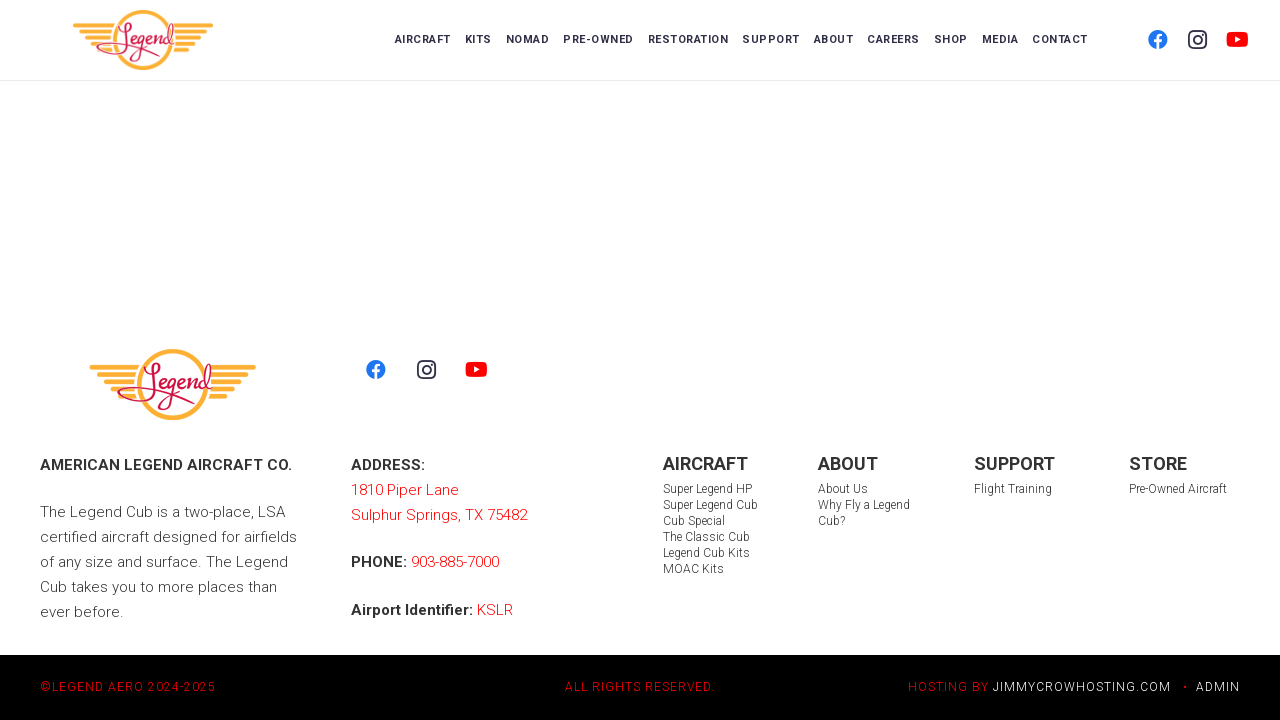

--- FILE ---
content_type: text/css
request_url: https://legend.aero/wp-content/plugins/WP_Estimation_Form/assets/css/bootstrap.min.css?ver=10.23
body_size: 20576
content:
/*!
 * Bootstrap v5.0.0 (https://getbootstrap.com/)
 * Copyright 2011-2021 The Bootstrap Authors
 * Copyright 2011-2021 Twitter, Inc.
 * Licensed under MIT (https://github.com/twbs/bootstrap/blob/main/LICENSE)
 */:root{--bs-blue: #1abc9c;--bs-indigo: #6610f2;--bs-purple: #6f42c1;--bs-pink: #d63384;--bs-red: #dc3545;--bs-orange: #fd7e14;--bs-yellow: #ffc107;--bs-green: #198754;--bs-teal: #20c997;--bs-cyan: #0dcaf0;--bs-white: #fff;--bs-gray: #6c757d;--bs-gray-dark: #343a40;--bs-primary: #1abc9c;--bs-secondary: #6c757d;--bs-success: #198754;--bs-info: #0dcaf0;--bs-warning: #ffc107;--bs-danger: #dc3545;--bs-light: #f8f9fa;--bs-dark: #212529;--bs-font-sans-serif: system-ui, -apple-system, "Segoe UI", Roboto, "Helvetica Neue", Arial, "Noto Sans", "Liberation Sans", sans-serif, "Apple Color Emoji", "Segoe UI Emoji", "Segoe UI Symbol", "Noto Color Emoji";--bs-font-monospace: SFMono-Regular, Menlo, Monaco, Consolas, "Liberation Mono", "Courier New", monospace;--bs-gradient: linear-gradient(180deg, rgba(255,255,255,0.15), rgba(255,255,255,0))}#lfb_bootstraped.lfb_bootstraped *,#lfb_bootstraped.lfb_bootstraped *::before,#lfb_bootstraped.lfb_bootstraped *::after{box-sizing:border-box}#lfb_bootstraped.lfb_bootstraped body{margin:0;font-family:var(--bs-font-sans-serif);font-size:1rem;font-weight:400;line-height:1.5;color:#212529;background-color:#fff;-webkit-text-size-adjust:100%;-webkit-tap-highlight-color:rgba(0,0,0,0)}#lfb_bootstraped.lfb_bootstraped hr{margin:1rem 0;color:inherit;background-color:currentColor;border:0;opacity:.25}#lfb_bootstraped.lfb_bootstraped hr:not([size]){height:1px}#lfb_bootstraped.lfb_bootstraped h1,#lfb_bootstraped.lfb_bootstraped .h1,#lfb_bootstraped.lfb_bootstraped h2,#lfb_bootstraped.lfb_bootstraped .h2,#lfb_bootstraped.lfb_bootstraped h3,#lfb_bootstraped.lfb_bootstraped .h3,#lfb_bootstraped.lfb_bootstraped h4,#lfb_bootstraped.lfb_bootstraped .h4,#lfb_bootstraped.lfb_bootstraped h5,#lfb_bootstraped.lfb_bootstraped .h5,#lfb_bootstraped.lfb_bootstraped h6,#lfb_bootstraped.lfb_bootstraped .h6{margin-top:0;margin-bottom:.5rem;font-weight:500;line-height:1.2}#lfb_bootstraped.lfb_bootstraped h1,#lfb_bootstraped.lfb_bootstraped .h1{font-size:calc(1.375rem + 1.5vw)}@media (min-width: 1200px){#lfb_bootstraped.lfb_bootstraped h1,#lfb_bootstraped.lfb_bootstraped .h1{font-size:2.5rem}}#lfb_bootstraped.lfb_bootstraped h2,#lfb_bootstraped.lfb_bootstraped .h2{font-size:calc(1.325rem + .9vw)}@media (min-width: 1200px){#lfb_bootstraped.lfb_bootstraped h2,#lfb_bootstraped.lfb_bootstraped .h2{font-size:2rem}}#lfb_bootstraped.lfb_bootstraped h3,#lfb_bootstraped.lfb_bootstraped .h3{font-size:calc(1.3rem + .6vw)}@media (min-width: 1200px){#lfb_bootstraped.lfb_bootstraped h3,#lfb_bootstraped.lfb_bootstraped .h3{font-size:1.75rem}}#lfb_bootstraped.lfb_bootstraped h4,#lfb_bootstraped.lfb_bootstraped .h4{font-size:calc(1.275rem + .3vw)}@media (min-width: 1200px){#lfb_bootstraped.lfb_bootstraped h4,#lfb_bootstraped.lfb_bootstraped .h4{font-size:1.5rem}}#lfb_bootstraped.lfb_bootstraped h5,#lfb_bootstraped.lfb_bootstraped .h5{font-size:1.25rem}#lfb_bootstraped.lfb_bootstraped h6,#lfb_bootstraped.lfb_bootstraped .h6{font-size:1rem}#lfb_bootstraped.lfb_bootstraped p{margin-top:0;margin-bottom:1rem}#lfb_bootstraped.lfb_bootstraped abbr[title],#lfb_bootstraped.lfb_bootstraped abbr[data-bs-original-title]{text-decoration:underline dotted;cursor:help;text-decoration-skip-ink:none}#lfb_bootstraped.lfb_bootstraped address{margin-bottom:1rem;font-style:normal;line-height:inherit}#lfb_bootstraped.lfb_bootstraped ol,#lfb_bootstraped.lfb_bootstraped ul{padding-left:2rem}#lfb_bootstraped.lfb_bootstraped ol,#lfb_bootstraped.lfb_bootstraped ul,#lfb_bootstraped.lfb_bootstraped dl{margin-top:0;margin-bottom:1rem}#lfb_bootstraped.lfb_bootstraped ol ol,#lfb_bootstraped.lfb_bootstraped ul ul,#lfb_bootstraped.lfb_bootstraped ol ul,#lfb_bootstraped.lfb_bootstraped ul ol{margin-bottom:0}#lfb_bootstraped.lfb_bootstraped dt{font-weight:700}#lfb_bootstraped.lfb_bootstraped dd{margin-bottom:.5rem;margin-left:0}#lfb_bootstraped.lfb_bootstraped blockquote{margin:0 0 1rem}#lfb_bootstraped.lfb_bootstraped b,#lfb_bootstraped.lfb_bootstraped strong{font-weight:bolder}#lfb_bootstraped.lfb_bootstraped small,#lfb_bootstraped.lfb_bootstraped .small{font-size:.875em}#lfb_bootstraped.lfb_bootstraped mark,#lfb_bootstraped.lfb_bootstraped .mark{padding:.2em;background-color:#fcf8e3}#lfb_bootstraped.lfb_bootstraped sub,#lfb_bootstraped.lfb_bootstraped sup{position:relative;font-size:.75em;line-height:0;vertical-align:baseline}#lfb_bootstraped.lfb_bootstraped sub{bottom:-.25em}#lfb_bootstraped.lfb_bootstraped sup{top:-.5em}#lfb_bootstraped.lfb_bootstraped a{color:#1abc9c;text-decoration:underline}#lfb_bootstraped.lfb_bootstraped a:hover{color:#1abc9c}#lfb_bootstraped.lfb_bootstraped a:not([href]):not([class]),#lfb_bootstraped.lfb_bootstraped a:not([href]):not([class]):hover{color:inherit;text-decoration:none}#lfb_bootstraped.lfb_bootstraped pre,#lfb_bootstraped.lfb_bootstraped code,#lfb_bootstraped.lfb_bootstraped kbd,#lfb_bootstraped.lfb_bootstraped samp{font-family:var(--bs-font-monospace);font-size:1em;direction:ltr /* rtl:ignore */;unicode-bidi:bidi-override}#lfb_bootstraped.lfb_bootstraped pre{display:block;margin-top:0;margin-bottom:1rem;overflow:auto;font-size:.875em}#lfb_bootstraped.lfb_bootstraped pre code{font-size:inherit;color:inherit;word-break:normal}#lfb_bootstraped.lfb_bootstraped code{font-size:.875em;color:#d63384;word-wrap:break-word}a>#lfb_bootstraped.lfb_bootstraped code{color:inherit}#lfb_bootstraped.lfb_bootstraped kbd{padding:.2rem .4rem;font-size:.875em;color:#fff;background-color:#212529;border-radius:.2rem}#lfb_bootstraped.lfb_bootstraped kbd kbd{padding:0;font-size:1em;font-weight:700}#lfb_bootstraped.lfb_bootstraped figure{margin:0 0 1rem}#lfb_bootstraped.lfb_bootstraped img,#lfb_bootstraped.lfb_bootstraped svg{vertical-align:middle}#lfb_bootstraped.lfb_bootstraped table{caption-side:bottom;border-collapse:collapse}#lfb_bootstraped.lfb_bootstraped caption{padding-top:.5rem;padding-bottom:.5rem;color:#6c757d;text-align:left}#lfb_bootstraped.lfb_bootstraped th{text-align:inherit;text-align:-webkit-match-parent}#lfb_bootstraped.lfb_bootstraped thead,#lfb_bootstraped.lfb_bootstraped tbody,#lfb_bootstraped.lfb_bootstraped tfoot,#lfb_bootstraped.lfb_bootstraped tr,#lfb_bootstraped.lfb_bootstraped td,#lfb_bootstraped.lfb_bootstraped th{border-color:inherit;border-style:solid;border-width:0}#lfb_bootstraped.lfb_bootstraped label{display:inline-block}#lfb_bootstraped.lfb_bootstraped button{border-radius:0}#lfb_bootstraped.lfb_bootstraped button:focus:not(:focus-visible){outline:0}#lfb_bootstraped.lfb_bootstraped input,#lfb_bootstraped.lfb_bootstraped button,#lfb_bootstraped.lfb_bootstraped select,#lfb_bootstraped.lfb_bootstraped optgroup,#lfb_bootstraped.lfb_bootstraped textarea{margin:0;font-family:inherit;font-size:inherit;line-height:inherit}#lfb_bootstraped.lfb_bootstraped button,#lfb_bootstraped.lfb_bootstraped select{text-transform:none}#lfb_bootstraped.lfb_bootstraped [role="button"]{cursor:pointer}#lfb_bootstraped.lfb_bootstraped select{word-wrap:normal}#lfb_bootstraped.lfb_bootstraped select:disabled{opacity:1}#lfb_bootstraped.lfb_bootstraped [list]::-webkit-calendar-picker-indicator{display:none}#lfb_bootstraped.lfb_bootstraped button,#lfb_bootstraped.lfb_bootstraped [type="button"],#lfb_bootstraped.lfb_bootstraped [type="reset"],#lfb_bootstraped.lfb_bootstraped [type="submit"]{-webkit-appearance:button}#lfb_bootstraped.lfb_bootstraped button:not(:disabled),#lfb_bootstraped.lfb_bootstraped [type="button"]:not(:disabled),#lfb_bootstraped.lfb_bootstraped [type="reset"]:not(:disabled),#lfb_bootstraped.lfb_bootstraped [type="submit"]:not(:disabled){cursor:pointer}::-moz-focus-inner{padding:0;border-style:none}#lfb_bootstraped.lfb_bootstraped textarea{resize:vertical}#lfb_bootstraped.lfb_bootstraped fieldset{min-width:0;padding:0;margin:0;border:0}#lfb_bootstraped.lfb_bootstraped legend{float:left;width:100%;padding:0;margin-bottom:.5rem;font-size:calc(1.275rem + .3vw);line-height:inherit}@media (min-width: 1200px){#lfb_bootstraped.lfb_bootstraped legend{font-size:1.5rem}}#lfb_bootstraped.lfb_bootstraped legend+*{clear:left}::-webkit-datetime-edit-fields-wrapper,::-webkit-datetime-edit-text,::-webkit-datetime-edit-minute,::-webkit-datetime-edit-hour-field,::-webkit-datetime-edit-day-field,::-webkit-datetime-edit-month-field,::-webkit-datetime-edit-year-field{padding:0}::-webkit-inner-spin-button{height:auto}#lfb_bootstraped.lfb_bootstraped [type="search"]{outline-offset:-2px;-webkit-appearance:textfield}::-webkit-search-decoration{-webkit-appearance:none}::-webkit-color-swatch-wrapper{padding:0}::file-selector-button{font:inherit}::-webkit-file-upload-button{font:inherit;-webkit-appearance:button}#lfb_bootstraped.lfb_bootstraped output{display:inline-block}#lfb_bootstraped.lfb_bootstraped iframe{border:0}#lfb_bootstraped.lfb_bootstraped summary{display:list-item;cursor:pointer}#lfb_bootstraped.lfb_bootstraped progress{vertical-align:baseline}#lfb_bootstraped.lfb_bootstraped [hidden]{display:none !important}#lfb_bootstraped.lfb_bootstraped .lead{font-size:1.25rem;font-weight:300}#lfb_bootstraped.lfb_bootstraped .display-1{font-size:calc(1.625rem + 4.5vw);font-weight:300;line-height:1.2}@media (min-width: 1200px){#lfb_bootstraped.lfb_bootstraped .display-1{font-size:5rem}}#lfb_bootstraped.lfb_bootstraped .display-2{font-size:calc(1.575rem + 3.9vw);font-weight:300;line-height:1.2}@media (min-width: 1200px){#lfb_bootstraped.lfb_bootstraped .display-2{font-size:4.5rem}}#lfb_bootstraped.lfb_bootstraped .display-3{font-size:calc(1.525rem + 3.3vw);font-weight:300;line-height:1.2}@media (min-width: 1200px){#lfb_bootstraped.lfb_bootstraped .display-3{font-size:4rem}}#lfb_bootstraped.lfb_bootstraped .display-4{font-size:calc(1.475rem + 2.7vw);font-weight:300;line-height:1.2}@media (min-width: 1200px){#lfb_bootstraped.lfb_bootstraped .display-4{font-size:3.5rem}}#lfb_bootstraped.lfb_bootstraped .display-5{font-size:calc(1.425rem + 2.1vw);font-weight:300;line-height:1.2}@media (min-width: 1200px){#lfb_bootstraped.lfb_bootstraped .display-5{font-size:3rem}}#lfb_bootstraped.lfb_bootstraped .display-6{font-size:calc(1.375rem + 1.5vw);font-weight:300;line-height:1.2}@media (min-width: 1200px){#lfb_bootstraped.lfb_bootstraped .display-6{font-size:2.5rem}}#lfb_bootstraped.lfb_bootstraped .list-unstyled{padding-left:0;list-style:none}#lfb_bootstraped.lfb_bootstraped .list-inline{padding-left:0;list-style:none}#lfb_bootstraped.lfb_bootstraped .list-inline-item{display:inline-block}#lfb_bootstraped.lfb_bootstraped .list-inline-item:not(:last-child){margin-right:.5rem}#lfb_bootstraped.lfb_bootstraped .initialism{font-size:.875em;text-transform:uppercase}#lfb_bootstraped.lfb_bootstraped .blockquote{margin-bottom:1rem;font-size:1.25rem}#lfb_bootstraped.lfb_bootstraped .blockquote>:last-child{margin-bottom:0}#lfb_bootstraped.lfb_bootstraped .blockquote-footer{margin-top:-1rem;margin-bottom:1rem;font-size:.875em;color:#6c757d}#lfb_bootstraped.lfb_bootstraped .blockquote-footer::before{content:"\2014\00A0"}#lfb_bootstraped.lfb_bootstraped .img-fluid{max-width:100%;height:auto}#lfb_bootstraped.lfb_bootstraped .img-thumbnail{padding:.25rem;background-color:#fff;border:1px solid #dee2e6;border-radius:.25rem;max-width:100%;height:auto}#lfb_bootstraped.lfb_bootstraped .figure{display:inline-block}#lfb_bootstraped.lfb_bootstraped .figure-img{margin-bottom:.5rem;line-height:1}#lfb_bootstraped.lfb_bootstraped .figure-caption{font-size:.875em;color:#6c757d}#lfb_bootstraped.lfb_bootstraped .container,#lfb_bootstraped.lfb_bootstraped .container-fluid,#lfb_bootstraped.lfb_bootstraped .container-sm,#lfb_bootstraped.lfb_bootstraped .container-md,#lfb_bootstraped.lfb_bootstraped .container-lg,#lfb_bootstraped.lfb_bootstraped .container-xl,#lfb_bootstraped.lfb_bootstraped .container-xxl{width:100%;padding-right:var(--bs-gutter-x, .75rem);padding-left:var(--bs-gutter-x, .75rem);margin-right:auto;margin-left:auto}@media (min-width: 576px){#lfb_bootstraped.lfb_bootstraped .container,#lfb_bootstraped.lfb_bootstraped .container-sm{max-width:540px}}@media (min-width: 768px){#lfb_bootstraped.lfb_bootstraped .container,#lfb_bootstraped.lfb_bootstraped .container-sm,#lfb_bootstraped.lfb_bootstraped .container-md{max-width:720px}}@media (min-width: 992px){#lfb_bootstraped.lfb_bootstraped .container,#lfb_bootstraped.lfb_bootstraped .container-sm,#lfb_bootstraped.lfb_bootstraped .container-md,#lfb_bootstraped.lfb_bootstraped .container-lg{max-width:960px}}@media (min-width: 1200px){#lfb_bootstraped.lfb_bootstraped .container,#lfb_bootstraped.lfb_bootstraped .container-sm,#lfb_bootstraped.lfb_bootstraped .container-md,#lfb_bootstraped.lfb_bootstraped .container-lg,#lfb_bootstraped.lfb_bootstraped .container-xl{max-width:1140px}}@media (min-width: 1400px){#lfb_bootstraped.lfb_bootstraped .container,#lfb_bootstraped.lfb_bootstraped .container-sm,#lfb_bootstraped.lfb_bootstraped .container-md,#lfb_bootstraped.lfb_bootstraped .container-lg,#lfb_bootstraped.lfb_bootstraped .container-xl,#lfb_bootstraped.lfb_bootstraped .container-xxl{max-width:1320px}}#lfb_bootstraped.lfb_bootstraped .row{--bs-gutter-x: 1.5rem;--bs-gutter-y: 0;display:flex;flex-wrap:wrap;margin-top:calc(var(--bs-gutter-y) * -1);margin-right:calc(var(--bs-gutter-x) / -2);margin-left:calc(var(--bs-gutter-x) / -2)}#lfb_bootstraped.lfb_bootstraped .row>*{flex-shrink:0;width:100%;max-width:100%;padding-right:calc(var(--bs-gutter-x) / 2);padding-left:calc(var(--bs-gutter-x) / 2);margin-top:var(--bs-gutter-y)}#lfb_bootstraped.lfb_bootstraped .col{flex:1 0 0%}#lfb_bootstraped.lfb_bootstraped .row-cols-auto>*{flex:0 0 auto;width:auto}#lfb_bootstraped.lfb_bootstraped .row-cols-1>*{flex:0 0 auto;width:100%}#lfb_bootstraped.lfb_bootstraped .row-cols-2>*{flex:0 0 auto;width:50%}#lfb_bootstraped.lfb_bootstraped .row-cols-3>*{flex:0 0 auto;width:33.33333%}#lfb_bootstraped.lfb_bootstraped .row-cols-4>*{flex:0 0 auto;width:25%}#lfb_bootstraped.lfb_bootstraped .row-cols-5>*{flex:0 0 auto;width:20%}#lfb_bootstraped.lfb_bootstraped .row-cols-6>*{flex:0 0 auto;width:16.66667%}#lfb_bootstraped.lfb_bootstraped .col-auto{flex:0 0 auto;width:auto}#lfb_bootstraped.lfb_bootstraped .col-1{flex:0 0 auto;width:8.33333%}#lfb_bootstraped.lfb_bootstraped .col-2{flex:0 0 auto;width:16.66667%}#lfb_bootstraped.lfb_bootstraped .col-3{flex:0 0 auto;width:25%}#lfb_bootstraped.lfb_bootstraped .col-4{flex:0 0 auto;width:33.33333%}#lfb_bootstraped.lfb_bootstraped .col-5{flex:0 0 auto;width:41.66667%}#lfb_bootstraped.lfb_bootstraped .col-6{flex:0 0 auto;width:50%}#lfb_bootstraped.lfb_bootstraped .col-7{flex:0 0 auto;width:58.33333%}#lfb_bootstraped.lfb_bootstraped .col-8{flex:0 0 auto;width:66.66667%}#lfb_bootstraped.lfb_bootstraped .col-9{flex:0 0 auto;width:75%}#lfb_bootstraped.lfb_bootstraped .col-10{flex:0 0 auto;width:83.33333%}#lfb_bootstraped.lfb_bootstraped .col-11{flex:0 0 auto;width:91.66667%}#lfb_bootstraped.lfb_bootstraped .col-12{flex:0 0 auto;width:100%}#lfb_bootstraped.lfb_bootstraped .offset-1{margin-left:8.33333%}#lfb_bootstraped.lfb_bootstraped .offset-2{margin-left:16.66667%}#lfb_bootstraped.lfb_bootstraped .offset-3{margin-left:25%}#lfb_bootstraped.lfb_bootstraped .offset-4{margin-left:33.33333%}#lfb_bootstraped.lfb_bootstraped .offset-5{margin-left:41.66667%}#lfb_bootstraped.lfb_bootstraped .offset-6{margin-left:50%}#lfb_bootstraped.lfb_bootstraped .offset-7{margin-left:58.33333%}#lfb_bootstraped.lfb_bootstraped .offset-8{margin-left:66.66667%}#lfb_bootstraped.lfb_bootstraped .offset-9{margin-left:75%}#lfb_bootstraped.lfb_bootstraped .offset-10{margin-left:83.33333%}#lfb_bootstraped.lfb_bootstraped .offset-11{margin-left:91.66667%}#lfb_bootstraped.lfb_bootstraped .g-0,#lfb_bootstraped.lfb_bootstraped .gx-0{--bs-gutter-x: 0}#lfb_bootstraped.lfb_bootstraped .g-0,#lfb_bootstraped.lfb_bootstraped .gy-0{--bs-gutter-y: 0}#lfb_bootstraped.lfb_bootstraped .g-1,#lfb_bootstraped.lfb_bootstraped .gx-1{--bs-gutter-x: .25rem}#lfb_bootstraped.lfb_bootstraped .g-1,#lfb_bootstraped.lfb_bootstraped .gy-1{--bs-gutter-y: .25rem}#lfb_bootstraped.lfb_bootstraped .g-2,#lfb_bootstraped.lfb_bootstraped .gx-2{--bs-gutter-x: .5rem}#lfb_bootstraped.lfb_bootstraped .g-2,#lfb_bootstraped.lfb_bootstraped .gy-2{--bs-gutter-y: .5rem}#lfb_bootstraped.lfb_bootstraped .g-3,#lfb_bootstraped.lfb_bootstraped .gx-3{--bs-gutter-x: 1rem}#lfb_bootstraped.lfb_bootstraped .g-3,#lfb_bootstraped.lfb_bootstraped .gy-3{--bs-gutter-y: 1rem}#lfb_bootstraped.lfb_bootstraped .g-4,#lfb_bootstraped.lfb_bootstraped .gx-4{--bs-gutter-x: 1.5rem}#lfb_bootstraped.lfb_bootstraped .g-4,#lfb_bootstraped.lfb_bootstraped .gy-4{--bs-gutter-y: 1.5rem}#lfb_bootstraped.lfb_bootstraped .g-5,#lfb_bootstraped.lfb_bootstraped .gx-5{--bs-gutter-x: 3rem}#lfb_bootstraped.lfb_bootstraped .g-5,#lfb_bootstraped.lfb_bootstraped .gy-5{--bs-gutter-y: 3rem}@media (min-width: 576px){#lfb_bootstraped.lfb_bootstraped .col-sm{flex:1 0 0%}#lfb_bootstraped.lfb_bootstraped .row-cols-sm-auto>*{flex:0 0 auto;width:auto}#lfb_bootstraped.lfb_bootstraped .row-cols-sm-1>*{flex:0 0 auto;width:100%}#lfb_bootstraped.lfb_bootstraped .row-cols-sm-2>*{flex:0 0 auto;width:50%}#lfb_bootstraped.lfb_bootstraped .row-cols-sm-3>*{flex:0 0 auto;width:33.33333%}#lfb_bootstraped.lfb_bootstraped .row-cols-sm-4>*{flex:0 0 auto;width:25%}#lfb_bootstraped.lfb_bootstraped .row-cols-sm-5>*{flex:0 0 auto;width:20%}#lfb_bootstraped.lfb_bootstraped .row-cols-sm-6>*{flex:0 0 auto;width:16.66667%}#lfb_bootstraped.lfb_bootstraped .col-sm-auto{flex:0 0 auto;width:auto}#lfb_bootstraped.lfb_bootstraped .col-sm-1{flex:0 0 auto;width:8.33333%}#lfb_bootstraped.lfb_bootstraped .col-sm-2{flex:0 0 auto;width:16.66667%}#lfb_bootstraped.lfb_bootstraped .col-sm-3{flex:0 0 auto;width:25%}#lfb_bootstraped.lfb_bootstraped .col-sm-4{flex:0 0 auto;width:33.33333%}#lfb_bootstraped.lfb_bootstraped .col-sm-5{flex:0 0 auto;width:41.66667%}#lfb_bootstraped.lfb_bootstraped .col-sm-6{flex:0 0 auto;width:50%}#lfb_bootstraped.lfb_bootstraped .col-sm-7{flex:0 0 auto;width:58.33333%}#lfb_bootstraped.lfb_bootstraped .col-sm-8{flex:0 0 auto;width:66.66667%}#lfb_bootstraped.lfb_bootstraped .col-sm-9{flex:0 0 auto;width:75%}#lfb_bootstraped.lfb_bootstraped .col-sm-10{flex:0 0 auto;width:83.33333%}#lfb_bootstraped.lfb_bootstraped .col-sm-11{flex:0 0 auto;width:91.66667%}#lfb_bootstraped.lfb_bootstraped .col-sm-12{flex:0 0 auto;width:100%}#lfb_bootstraped.lfb_bootstraped .offset-sm-0{margin-left:0}#lfb_bootstraped.lfb_bootstraped .offset-sm-1{margin-left:8.33333%}#lfb_bootstraped.lfb_bootstraped .offset-sm-2{margin-left:16.66667%}#lfb_bootstraped.lfb_bootstraped .offset-sm-3{margin-left:25%}#lfb_bootstraped.lfb_bootstraped .offset-sm-4{margin-left:33.33333%}#lfb_bootstraped.lfb_bootstraped .offset-sm-5{margin-left:41.66667%}#lfb_bootstraped.lfb_bootstraped .offset-sm-6{margin-left:50%}#lfb_bootstraped.lfb_bootstraped .offset-sm-7{margin-left:58.33333%}#lfb_bootstraped.lfb_bootstraped .offset-sm-8{margin-left:66.66667%}#lfb_bootstraped.lfb_bootstraped .offset-sm-9{margin-left:75%}#lfb_bootstraped.lfb_bootstraped .offset-sm-10{margin-left:83.33333%}#lfb_bootstraped.lfb_bootstraped .offset-sm-11{margin-left:91.66667%}#lfb_bootstraped.lfb_bootstraped .g-sm-0,#lfb_bootstraped.lfb_bootstraped .gx-sm-0{--bs-gutter-x: 0}#lfb_bootstraped.lfb_bootstraped .g-sm-0,#lfb_bootstraped.lfb_bootstraped .gy-sm-0{--bs-gutter-y: 0}#lfb_bootstraped.lfb_bootstraped .g-sm-1,#lfb_bootstraped.lfb_bootstraped .gx-sm-1{--bs-gutter-x: .25rem}#lfb_bootstraped.lfb_bootstraped .g-sm-1,#lfb_bootstraped.lfb_bootstraped .gy-sm-1{--bs-gutter-y: .25rem}#lfb_bootstraped.lfb_bootstraped .g-sm-2,#lfb_bootstraped.lfb_bootstraped .gx-sm-2{--bs-gutter-x: .5rem}#lfb_bootstraped.lfb_bootstraped .g-sm-2,#lfb_bootstraped.lfb_bootstraped .gy-sm-2{--bs-gutter-y: .5rem}#lfb_bootstraped.lfb_bootstraped .g-sm-3,#lfb_bootstraped.lfb_bootstraped .gx-sm-3{--bs-gutter-x: 1rem}#lfb_bootstraped.lfb_bootstraped .g-sm-3,#lfb_bootstraped.lfb_bootstraped .gy-sm-3{--bs-gutter-y: 1rem}#lfb_bootstraped.lfb_bootstraped .g-sm-4,#lfb_bootstraped.lfb_bootstraped .gx-sm-4{--bs-gutter-x: 1.5rem}#lfb_bootstraped.lfb_bootstraped .g-sm-4,#lfb_bootstraped.lfb_bootstraped .gy-sm-4{--bs-gutter-y: 1.5rem}#lfb_bootstraped.lfb_bootstraped .g-sm-5,#lfb_bootstraped.lfb_bootstraped .gx-sm-5{--bs-gutter-x: 3rem}#lfb_bootstraped.lfb_bootstraped .g-sm-5,#lfb_bootstraped.lfb_bootstraped .gy-sm-5{--bs-gutter-y: 3rem}}@media (min-width: 768px){#lfb_bootstraped.lfb_bootstraped .col-md{flex:1 0 0%}#lfb_bootstraped.lfb_bootstraped .row-cols-md-auto>*{flex:0 0 auto;width:auto}#lfb_bootstraped.lfb_bootstraped .row-cols-md-1>*{flex:0 0 auto;width:100%}#lfb_bootstraped.lfb_bootstraped .row-cols-md-2>*{flex:0 0 auto;width:50%}#lfb_bootstraped.lfb_bootstraped .row-cols-md-3>*{flex:0 0 auto;width:33.33333%}#lfb_bootstraped.lfb_bootstraped .row-cols-md-4>*{flex:0 0 auto;width:25%}#lfb_bootstraped.lfb_bootstraped .row-cols-md-5>*{flex:0 0 auto;width:20%}#lfb_bootstraped.lfb_bootstraped .row-cols-md-6>*{flex:0 0 auto;width:16.66667%}#lfb_bootstraped.lfb_bootstraped .col-md-auto{flex:0 0 auto;width:auto}#lfb_bootstraped.lfb_bootstraped .col-md-1{flex:0 0 auto;width:8.33333%}#lfb_bootstraped.lfb_bootstraped .col-md-2{flex:0 0 auto;width:16.66667%}#lfb_bootstraped.lfb_bootstraped .col-md-3{flex:0 0 auto;width:25%}#lfb_bootstraped.lfb_bootstraped .col-md-4{flex:0 0 auto;width:33.33333%}#lfb_bootstraped.lfb_bootstraped .col-md-5{flex:0 0 auto;width:41.66667%}#lfb_bootstraped.lfb_bootstraped .col-md-6{flex:0 0 auto;width:50%}#lfb_bootstraped.lfb_bootstraped .col-md-7{flex:0 0 auto;width:58.33333%}#lfb_bootstraped.lfb_bootstraped .col-md-8{flex:0 0 auto;width:66.66667%}#lfb_bootstraped.lfb_bootstraped .col-md-9{flex:0 0 auto;width:75%}#lfb_bootstraped.lfb_bootstraped .col-md-10{flex:0 0 auto;width:83.33333%}#lfb_bootstraped.lfb_bootstraped .col-md-11{flex:0 0 auto;width:91.66667%}#lfb_bootstraped.lfb_bootstraped .col-md-12{flex:0 0 auto;width:100%}#lfb_bootstraped.lfb_bootstraped .offset-md-0{margin-left:0}#lfb_bootstraped.lfb_bootstraped .offset-md-1{margin-left:8.33333%}#lfb_bootstraped.lfb_bootstraped .offset-md-2{margin-left:16.66667%}#lfb_bootstraped.lfb_bootstraped .offset-md-3{margin-left:25%}#lfb_bootstraped.lfb_bootstraped .offset-md-4{margin-left:33.33333%}#lfb_bootstraped.lfb_bootstraped .offset-md-5{margin-left:41.66667%}#lfb_bootstraped.lfb_bootstraped .offset-md-6{margin-left:50%}#lfb_bootstraped.lfb_bootstraped .offset-md-7{margin-left:58.33333%}#lfb_bootstraped.lfb_bootstraped .offset-md-8{margin-left:66.66667%}#lfb_bootstraped.lfb_bootstraped .offset-md-9{margin-left:75%}#lfb_bootstraped.lfb_bootstraped .offset-md-10{margin-left:83.33333%}#lfb_bootstraped.lfb_bootstraped .offset-md-11{margin-left:91.66667%}#lfb_bootstraped.lfb_bootstraped .g-md-0,#lfb_bootstraped.lfb_bootstraped .gx-md-0{--bs-gutter-x: 0}#lfb_bootstraped.lfb_bootstraped .g-md-0,#lfb_bootstraped.lfb_bootstraped .gy-md-0{--bs-gutter-y: 0}#lfb_bootstraped.lfb_bootstraped .g-md-1,#lfb_bootstraped.lfb_bootstraped .gx-md-1{--bs-gutter-x: .25rem}#lfb_bootstraped.lfb_bootstraped .g-md-1,#lfb_bootstraped.lfb_bootstraped .gy-md-1{--bs-gutter-y: .25rem}#lfb_bootstraped.lfb_bootstraped .g-md-2,#lfb_bootstraped.lfb_bootstraped .gx-md-2{--bs-gutter-x: .5rem}#lfb_bootstraped.lfb_bootstraped .g-md-2,#lfb_bootstraped.lfb_bootstraped .gy-md-2{--bs-gutter-y: .5rem}#lfb_bootstraped.lfb_bootstraped .g-md-3,#lfb_bootstraped.lfb_bootstraped .gx-md-3{--bs-gutter-x: 1rem}#lfb_bootstraped.lfb_bootstraped .g-md-3,#lfb_bootstraped.lfb_bootstraped .gy-md-3{--bs-gutter-y: 1rem}#lfb_bootstraped.lfb_bootstraped .g-md-4,#lfb_bootstraped.lfb_bootstraped .gx-md-4{--bs-gutter-x: 1.5rem}#lfb_bootstraped.lfb_bootstraped .g-md-4,#lfb_bootstraped.lfb_bootstraped .gy-md-4{--bs-gutter-y: 1.5rem}#lfb_bootstraped.lfb_bootstraped .g-md-5,#lfb_bootstraped.lfb_bootstraped .gx-md-5{--bs-gutter-x: 3rem}#lfb_bootstraped.lfb_bootstraped .g-md-5,#lfb_bootstraped.lfb_bootstraped .gy-md-5{--bs-gutter-y: 3rem}}@media (min-width: 992px){#lfb_bootstraped.lfb_bootstraped .col-lg{flex:1 0 0%}#lfb_bootstraped.lfb_bootstraped .row-cols-lg-auto>*{flex:0 0 auto;width:auto}#lfb_bootstraped.lfb_bootstraped .row-cols-lg-1>*{flex:0 0 auto;width:100%}#lfb_bootstraped.lfb_bootstraped .row-cols-lg-2>*{flex:0 0 auto;width:50%}#lfb_bootstraped.lfb_bootstraped .row-cols-lg-3>*{flex:0 0 auto;width:33.33333%}#lfb_bootstraped.lfb_bootstraped .row-cols-lg-4>*{flex:0 0 auto;width:25%}#lfb_bootstraped.lfb_bootstraped .row-cols-lg-5>*{flex:0 0 auto;width:20%}#lfb_bootstraped.lfb_bootstraped .row-cols-lg-6>*{flex:0 0 auto;width:16.66667%}#lfb_bootstraped.lfb_bootstraped .col-lg-auto{flex:0 0 auto;width:auto}#lfb_bootstraped.lfb_bootstraped .col-lg-1{flex:0 0 auto;width:8.33333%}#lfb_bootstraped.lfb_bootstraped .col-lg-2{flex:0 0 auto;width:16.66667%}#lfb_bootstraped.lfb_bootstraped .col-lg-3{flex:0 0 auto;width:25%}#lfb_bootstraped.lfb_bootstraped .col-lg-4{flex:0 0 auto;width:33.33333%}#lfb_bootstraped.lfb_bootstraped .col-lg-5{flex:0 0 auto;width:41.66667%}#lfb_bootstraped.lfb_bootstraped .col-lg-6{flex:0 0 auto;width:50%}#lfb_bootstraped.lfb_bootstraped .col-lg-7{flex:0 0 auto;width:58.33333%}#lfb_bootstraped.lfb_bootstraped .col-lg-8{flex:0 0 auto;width:66.66667%}#lfb_bootstraped.lfb_bootstraped .col-lg-9{flex:0 0 auto;width:75%}#lfb_bootstraped.lfb_bootstraped .col-lg-10{flex:0 0 auto;width:83.33333%}#lfb_bootstraped.lfb_bootstraped .col-lg-11{flex:0 0 auto;width:91.66667%}#lfb_bootstraped.lfb_bootstraped .col-lg-12{flex:0 0 auto;width:100%}#lfb_bootstraped.lfb_bootstraped .offset-lg-0{margin-left:0}#lfb_bootstraped.lfb_bootstraped .offset-lg-1{margin-left:8.33333%}#lfb_bootstraped.lfb_bootstraped .offset-lg-2{margin-left:16.66667%}#lfb_bootstraped.lfb_bootstraped .offset-lg-3{margin-left:25%}#lfb_bootstraped.lfb_bootstraped .offset-lg-4{margin-left:33.33333%}#lfb_bootstraped.lfb_bootstraped .offset-lg-5{margin-left:41.66667%}#lfb_bootstraped.lfb_bootstraped .offset-lg-6{margin-left:50%}#lfb_bootstraped.lfb_bootstraped .offset-lg-7{margin-left:58.33333%}#lfb_bootstraped.lfb_bootstraped .offset-lg-8{margin-left:66.66667%}#lfb_bootstraped.lfb_bootstraped .offset-lg-9{margin-left:75%}#lfb_bootstraped.lfb_bootstraped .offset-lg-10{margin-left:83.33333%}#lfb_bootstraped.lfb_bootstraped .offset-lg-11{margin-left:91.66667%}#lfb_bootstraped.lfb_bootstraped .g-lg-0,#lfb_bootstraped.lfb_bootstraped .gx-lg-0{--bs-gutter-x: 0}#lfb_bootstraped.lfb_bootstraped .g-lg-0,#lfb_bootstraped.lfb_bootstraped .gy-lg-0{--bs-gutter-y: 0}#lfb_bootstraped.lfb_bootstraped .g-lg-1,#lfb_bootstraped.lfb_bootstraped .gx-lg-1{--bs-gutter-x: .25rem}#lfb_bootstraped.lfb_bootstraped .g-lg-1,#lfb_bootstraped.lfb_bootstraped .gy-lg-1{--bs-gutter-y: .25rem}#lfb_bootstraped.lfb_bootstraped .g-lg-2,#lfb_bootstraped.lfb_bootstraped .gx-lg-2{--bs-gutter-x: .5rem}#lfb_bootstraped.lfb_bootstraped .g-lg-2,#lfb_bootstraped.lfb_bootstraped .gy-lg-2{--bs-gutter-y: .5rem}#lfb_bootstraped.lfb_bootstraped .g-lg-3,#lfb_bootstraped.lfb_bootstraped .gx-lg-3{--bs-gutter-x: 1rem}#lfb_bootstraped.lfb_bootstraped .g-lg-3,#lfb_bootstraped.lfb_bootstraped .gy-lg-3{--bs-gutter-y: 1rem}#lfb_bootstraped.lfb_bootstraped .g-lg-4,#lfb_bootstraped.lfb_bootstraped .gx-lg-4{--bs-gutter-x: 1.5rem}#lfb_bootstraped.lfb_bootstraped .g-lg-4,#lfb_bootstraped.lfb_bootstraped .gy-lg-4{--bs-gutter-y: 1.5rem}#lfb_bootstraped.lfb_bootstraped .g-lg-5,#lfb_bootstraped.lfb_bootstraped .gx-lg-5{--bs-gutter-x: 3rem}#lfb_bootstraped.lfb_bootstraped .g-lg-5,#lfb_bootstraped.lfb_bootstraped .gy-lg-5{--bs-gutter-y: 3rem}}@media (min-width: 1200px){#lfb_bootstraped.lfb_bootstraped .col-xl{flex:1 0 0%}#lfb_bootstraped.lfb_bootstraped .row-cols-xl-auto>*{flex:0 0 auto;width:auto}#lfb_bootstraped.lfb_bootstraped .row-cols-xl-1>*{flex:0 0 auto;width:100%}#lfb_bootstraped.lfb_bootstraped .row-cols-xl-2>*{flex:0 0 auto;width:50%}#lfb_bootstraped.lfb_bootstraped .row-cols-xl-3>*{flex:0 0 auto;width:33.33333%}#lfb_bootstraped.lfb_bootstraped .row-cols-xl-4>*{flex:0 0 auto;width:25%}#lfb_bootstraped.lfb_bootstraped .row-cols-xl-5>*{flex:0 0 auto;width:20%}#lfb_bootstraped.lfb_bootstraped .row-cols-xl-6>*{flex:0 0 auto;width:16.66667%}#lfb_bootstraped.lfb_bootstraped .col-xl-auto{flex:0 0 auto;width:auto}#lfb_bootstraped.lfb_bootstraped .col-xl-1{flex:0 0 auto;width:8.33333%}#lfb_bootstraped.lfb_bootstraped .col-xl-2{flex:0 0 auto;width:16.66667%}#lfb_bootstraped.lfb_bootstraped .col-xl-3{flex:0 0 auto;width:25%}#lfb_bootstraped.lfb_bootstraped .col-xl-4{flex:0 0 auto;width:33.33333%}#lfb_bootstraped.lfb_bootstraped .col-xl-5{flex:0 0 auto;width:41.66667%}#lfb_bootstraped.lfb_bootstraped .col-xl-6{flex:0 0 auto;width:50%}#lfb_bootstraped.lfb_bootstraped .col-xl-7{flex:0 0 auto;width:58.33333%}#lfb_bootstraped.lfb_bootstraped .col-xl-8{flex:0 0 auto;width:66.66667%}#lfb_bootstraped.lfb_bootstraped .col-xl-9{flex:0 0 auto;width:75%}#lfb_bootstraped.lfb_bootstraped .col-xl-10{flex:0 0 auto;width:83.33333%}#lfb_bootstraped.lfb_bootstraped .col-xl-11{flex:0 0 auto;width:91.66667%}#lfb_bootstraped.lfb_bootstraped .col-xl-12{flex:0 0 auto;width:100%}#lfb_bootstraped.lfb_bootstraped .offset-xl-0{margin-left:0}#lfb_bootstraped.lfb_bootstraped .offset-xl-1{margin-left:8.33333%}#lfb_bootstraped.lfb_bootstraped .offset-xl-2{margin-left:16.66667%}#lfb_bootstraped.lfb_bootstraped .offset-xl-3{margin-left:25%}#lfb_bootstraped.lfb_bootstraped .offset-xl-4{margin-left:33.33333%}#lfb_bootstraped.lfb_bootstraped .offset-xl-5{margin-left:41.66667%}#lfb_bootstraped.lfb_bootstraped .offset-xl-6{margin-left:50%}#lfb_bootstraped.lfb_bootstraped .offset-xl-7{margin-left:58.33333%}#lfb_bootstraped.lfb_bootstraped .offset-xl-8{margin-left:66.66667%}#lfb_bootstraped.lfb_bootstraped .offset-xl-9{margin-left:75%}#lfb_bootstraped.lfb_bootstraped .offset-xl-10{margin-left:83.33333%}#lfb_bootstraped.lfb_bootstraped .offset-xl-11{margin-left:91.66667%}#lfb_bootstraped.lfb_bootstraped .g-xl-0,#lfb_bootstraped.lfb_bootstraped .gx-xl-0{--bs-gutter-x: 0}#lfb_bootstraped.lfb_bootstraped .g-xl-0,#lfb_bootstraped.lfb_bootstraped .gy-xl-0{--bs-gutter-y: 0}#lfb_bootstraped.lfb_bootstraped .g-xl-1,#lfb_bootstraped.lfb_bootstraped .gx-xl-1{--bs-gutter-x: .25rem}#lfb_bootstraped.lfb_bootstraped .g-xl-1,#lfb_bootstraped.lfb_bootstraped .gy-xl-1{--bs-gutter-y: .25rem}#lfb_bootstraped.lfb_bootstraped .g-xl-2,#lfb_bootstraped.lfb_bootstraped .gx-xl-2{--bs-gutter-x: .5rem}#lfb_bootstraped.lfb_bootstraped .g-xl-2,#lfb_bootstraped.lfb_bootstraped .gy-xl-2{--bs-gutter-y: .5rem}#lfb_bootstraped.lfb_bootstraped .g-xl-3,#lfb_bootstraped.lfb_bootstraped .gx-xl-3{--bs-gutter-x: 1rem}#lfb_bootstraped.lfb_bootstraped .g-xl-3,#lfb_bootstraped.lfb_bootstraped .gy-xl-3{--bs-gutter-y: 1rem}#lfb_bootstraped.lfb_bootstraped .g-xl-4,#lfb_bootstraped.lfb_bootstraped .gx-xl-4{--bs-gutter-x: 1.5rem}#lfb_bootstraped.lfb_bootstraped .g-xl-4,#lfb_bootstraped.lfb_bootstraped .gy-xl-4{--bs-gutter-y: 1.5rem}#lfb_bootstraped.lfb_bootstraped .g-xl-5,#lfb_bootstraped.lfb_bootstraped .gx-xl-5{--bs-gutter-x: 3rem}#lfb_bootstraped.lfb_bootstraped .g-xl-5,#lfb_bootstraped.lfb_bootstraped .gy-xl-5{--bs-gutter-y: 3rem}}@media (min-width: 1400px){#lfb_bootstraped.lfb_bootstraped .col-xxl{flex:1 0 0%}#lfb_bootstraped.lfb_bootstraped .row-cols-xxl-auto>*{flex:0 0 auto;width:auto}#lfb_bootstraped.lfb_bootstraped .row-cols-xxl-1>*{flex:0 0 auto;width:100%}#lfb_bootstraped.lfb_bootstraped .row-cols-xxl-2>*{flex:0 0 auto;width:50%}#lfb_bootstraped.lfb_bootstraped .row-cols-xxl-3>*{flex:0 0 auto;width:33.33333%}#lfb_bootstraped.lfb_bootstraped .row-cols-xxl-4>*{flex:0 0 auto;width:25%}#lfb_bootstraped.lfb_bootstraped .row-cols-xxl-5>*{flex:0 0 auto;width:20%}#lfb_bootstraped.lfb_bootstraped .row-cols-xxl-6>*{flex:0 0 auto;width:16.66667%}#lfb_bootstraped.lfb_bootstraped .col-xxl-auto{flex:0 0 auto;width:auto}#lfb_bootstraped.lfb_bootstraped .col-xxl-1{flex:0 0 auto;width:8.33333%}#lfb_bootstraped.lfb_bootstraped .col-xxl-2{flex:0 0 auto;width:16.66667%}#lfb_bootstraped.lfb_bootstraped .col-xxl-3{flex:0 0 auto;width:25%}#lfb_bootstraped.lfb_bootstraped .col-xxl-4{flex:0 0 auto;width:33.33333%}#lfb_bootstraped.lfb_bootstraped .col-xxl-5{flex:0 0 auto;width:41.66667%}#lfb_bootstraped.lfb_bootstraped .col-xxl-6{flex:0 0 auto;width:50%}#lfb_bootstraped.lfb_bootstraped .col-xxl-7{flex:0 0 auto;width:58.33333%}#lfb_bootstraped.lfb_bootstraped .col-xxl-8{flex:0 0 auto;width:66.66667%}#lfb_bootstraped.lfb_bootstraped .col-xxl-9{flex:0 0 auto;width:75%}#lfb_bootstraped.lfb_bootstraped .col-xxl-10{flex:0 0 auto;width:83.33333%}#lfb_bootstraped.lfb_bootstraped .col-xxl-11{flex:0 0 auto;width:91.66667%}#lfb_bootstraped.lfb_bootstraped .col-xxl-12{flex:0 0 auto;width:100%}#lfb_bootstraped.lfb_bootstraped .offset-xxl-0{margin-left:0}#lfb_bootstraped.lfb_bootstraped .offset-xxl-1{margin-left:8.33333%}#lfb_bootstraped.lfb_bootstraped .offset-xxl-2{margin-left:16.66667%}#lfb_bootstraped.lfb_bootstraped .offset-xxl-3{margin-left:25%}#lfb_bootstraped.lfb_bootstraped .offset-xxl-4{margin-left:33.33333%}#lfb_bootstraped.lfb_bootstraped .offset-xxl-5{margin-left:41.66667%}#lfb_bootstraped.lfb_bootstraped .offset-xxl-6{margin-left:50%}#lfb_bootstraped.lfb_bootstraped .offset-xxl-7{margin-left:58.33333%}#lfb_bootstraped.lfb_bootstraped .offset-xxl-8{margin-left:66.66667%}#lfb_bootstraped.lfb_bootstraped .offset-xxl-9{margin-left:75%}#lfb_bootstraped.lfb_bootstraped .offset-xxl-10{margin-left:83.33333%}#lfb_bootstraped.lfb_bootstraped .offset-xxl-11{margin-left:91.66667%}#lfb_bootstraped.lfb_bootstraped .g-xxl-0,#lfb_bootstraped.lfb_bootstraped .gx-xxl-0{--bs-gutter-x: 0}#lfb_bootstraped.lfb_bootstraped .g-xxl-0,#lfb_bootstraped.lfb_bootstraped .gy-xxl-0{--bs-gutter-y: 0}#lfb_bootstraped.lfb_bootstraped .g-xxl-1,#lfb_bootstraped.lfb_bootstraped .gx-xxl-1{--bs-gutter-x: .25rem}#lfb_bootstraped.lfb_bootstraped .g-xxl-1,#lfb_bootstraped.lfb_bootstraped .gy-xxl-1{--bs-gutter-y: .25rem}#lfb_bootstraped.lfb_bootstraped .g-xxl-2,#lfb_bootstraped.lfb_bootstraped .gx-xxl-2{--bs-gutter-x: .5rem}#lfb_bootstraped.lfb_bootstraped .g-xxl-2,#lfb_bootstraped.lfb_bootstraped .gy-xxl-2{--bs-gutter-y: .5rem}#lfb_bootstraped.lfb_bootstraped .g-xxl-3,#lfb_bootstraped.lfb_bootstraped .gx-xxl-3{--bs-gutter-x: 1rem}#lfb_bootstraped.lfb_bootstraped .g-xxl-3,#lfb_bootstraped.lfb_bootstraped .gy-xxl-3{--bs-gutter-y: 1rem}#lfb_bootstraped.lfb_bootstraped .g-xxl-4,#lfb_bootstraped.lfb_bootstraped .gx-xxl-4{--bs-gutter-x: 1.5rem}#lfb_bootstraped.lfb_bootstraped .g-xxl-4,#lfb_bootstraped.lfb_bootstraped .gy-xxl-4{--bs-gutter-y: 1.5rem}#lfb_bootstraped.lfb_bootstraped .g-xxl-5,#lfb_bootstraped.lfb_bootstraped .gx-xxl-5{--bs-gutter-x: 3rem}#lfb_bootstraped.lfb_bootstraped .g-xxl-5,#lfb_bootstraped.lfb_bootstraped .gy-xxl-5{--bs-gutter-y: 3rem}}#lfb_bootstraped.lfb_bootstraped .table{--bs-table-bg: rgba(0,0,0,0);--bs-table-striped-color: #212529;--bs-table-striped-bg: rgba(0,0,0,0.05);--bs-table-active-color: #212529;--bs-table-active-bg: rgba(0,0,0,0.1);--bs-table-hover-color: #212529;--bs-table-hover-bg: rgba(0,0,0,0.075);width:100%;margin-bottom:1rem;color:#212529;vertical-align:top;border-color:#dee2e6}#lfb_bootstraped.lfb_bootstraped .table>:not(caption)>*>*{padding:.5rem .5rem;background-color:var(--bs-table-bg);border-bottom-width:1px;box-shadow:inset 0 0 0 9999px var(--bs-table-accent-bg)}#lfb_bootstraped.lfb_bootstraped .table>tbody{vertical-align:inherit}#lfb_bootstraped.lfb_bootstraped .table>thead{vertical-align:bottom}#lfb_bootstraped.lfb_bootstraped .table>:not(:last-child)>:last-child>*{border-bottom-color:currentColor}#lfb_bootstraped.lfb_bootstraped .caption-top{caption-side:top}#lfb_bootstraped.lfb_bootstraped .table-sm>:not(caption)>*>*{padding:.25rem .25rem}#lfb_bootstraped.lfb_bootstraped .table-bordered>:not(caption)>*{border-width:1px 0}#lfb_bootstraped.lfb_bootstraped .table-bordered>:not(caption)>*>*{border-width:0 1px}#lfb_bootstraped.lfb_bootstraped .table-borderless>:not(caption)>*>*{border-bottom-width:0}#lfb_bootstraped.lfb_bootstraped .table-striped>tbody>tr:nth-of-type(odd){--bs-table-accent-bg: var(--bs-table-striped-bg);color:var(--bs-table-striped-color)}#lfb_bootstraped.lfb_bootstraped .table-active{--bs-table-accent-bg: var(--bs-table-active-bg);color:var(--bs-table-active-color)}#lfb_bootstraped.lfb_bootstraped .table-hover>tbody>tr:hover{--bs-table-accent-bg: var(--bs-table-hover-bg);color:var(--bs-table-hover-color)}#lfb_bootstraped.lfb_bootstraped .table-primary{--bs-table-bg: #ccf6f6;--bs-table-striped-bg: #c2eaea;--bs-table-striped-color: #000;--bs-table-active-bg: #b8dddd;--bs-table-active-color: #000;--bs-table-hover-bg: #bde4e4;--bs-table-hover-color: #000;color:#000;border-color:#b8dddd}#lfb_bootstraped.lfb_bootstraped .table-secondary{--bs-table-bg: #e2e3e5;--bs-table-striped-bg: #d7d8da;--bs-table-striped-color: #000;--bs-table-active-bg: #cbccce;--bs-table-active-color: #000;--bs-table-hover-bg: #d1d2d4;--bs-table-hover-color: #000;color:#000;border-color:#cbccce}#lfb_bootstraped.lfb_bootstraped .table-success{--bs-table-bg: #d1e7dd;--bs-table-striped-bg: #c7dbd2;--bs-table-striped-color: #000;--bs-table-active-bg: #bcd0c7;--bs-table-active-color: #000;--bs-table-hover-bg: #c1d6cc;--bs-table-hover-color: #000;color:#000;border-color:#bcd0c7}#lfb_bootstraped.lfb_bootstraped .table-info{--bs-table-bg: #cff4fc;--bs-table-striped-bg: #c5e8ef;--bs-table-striped-color: #000;--bs-table-active-bg: #badce3;--bs-table-active-color: #000;--bs-table-hover-bg: #bfe2e9;--bs-table-hover-color: #000;color:#000;border-color:#badce3}#lfb_bootstraped.lfb_bootstraped .table-warning{--bs-table-bg: #fff3cd;--bs-table-striped-bg: #f2e7c3;--bs-table-striped-color: #000;--bs-table-active-bg: #e6dbb9;--bs-table-active-color: #000;--bs-table-hover-bg: #ece1be;--bs-table-hover-color: #000;color:#000;border-color:#e6dbb9}#lfb_bootstraped.lfb_bootstraped .table-danger{--bs-table-bg: #f8d7da;--bs-table-striped-bg: #eccccf;--bs-table-striped-color: #000;--bs-table-active-bg: #dfc2c4;--bs-table-active-color: #000;--bs-table-hover-bg: #e5c7ca;--bs-table-hover-color: #000;color:#000;border-color:#dfc2c4}#lfb_bootstraped.lfb_bootstraped .table-light{--bs-table-bg: #f8f9fa;--bs-table-striped-bg: #ecedee;--bs-table-striped-color: #000;--bs-table-active-bg: #dfe0e1;--bs-table-active-color: #000;--bs-table-hover-bg: #e5e6e7;--bs-table-hover-color: #000;color:#000;border-color:#dfe0e1}#lfb_bootstraped.lfb_bootstraped .table-dark{--bs-table-bg: #212529;--bs-table-striped-bg: #2c3034;--bs-table-striped-color: #fff;--bs-table-active-bg: #373b3e;--bs-table-active-color: #fff;--bs-table-hover-bg: #323539;--bs-table-hover-color: #fff;color:#fff;border-color:#373b3e}#lfb_bootstraped.lfb_bootstraped .table-responsive{overflow-x:auto;-webkit-overflow-scrolling:touch}@media (max-width: 575.98px){#lfb_bootstraped.lfb_bootstraped .table-responsive-sm{overflow-x:auto;-webkit-overflow-scrolling:touch}}@media (max-width: 767.98px){#lfb_bootstraped.lfb_bootstraped .table-responsive-md{overflow-x:auto;-webkit-overflow-scrolling:touch}}@media (max-width: 991.98px){#lfb_bootstraped.lfb_bootstraped .table-responsive-lg{overflow-x:auto;-webkit-overflow-scrolling:touch}}@media (max-width: 1199.98px){#lfb_bootstraped.lfb_bootstraped .table-responsive-xl{overflow-x:auto;-webkit-overflow-scrolling:touch}}@media (max-width: 1399.98px){#lfb_bootstraped.lfb_bootstraped .table-responsive-xxl{overflow-x:auto;-webkit-overflow-scrolling:touch}}#lfb_bootstraped.lfb_bootstraped .form-label{margin-bottom:.5rem}#lfb_bootstraped.lfb_bootstraped .col-form-label{padding-top:calc(.375rem + 1px);padding-bottom:calc(.375rem + 1px);margin-bottom:0;font-size:inherit;line-height:1.5}#lfb_bootstraped.lfb_bootstraped .col-form-label-lg{padding-top:calc(.5rem + 1px);padding-bottom:calc(.5rem + 1px);font-size:1.25rem}#lfb_bootstraped.lfb_bootstraped .col-form-label-sm{padding-top:calc(.25rem + 1px);padding-bottom:calc(.25rem + 1px);font-size:.875rem}#lfb_bootstraped.lfb_bootstraped .form-text{margin-top:.25rem;font-size:.875em;color:#6c757d}#lfb_bootstraped.lfb_bootstraped .form-control{display:block;width:100%;padding:.375rem .75rem;font-size:1rem;font-weight:400;line-height:1.5;color:#212529;background-color:#fff;background-clip:padding-box;border:1px solid #ced4da;appearance:none;border-radius:.25rem;transition:border-color 0.15s ease-in-out,box-shadow 0.15s ease-in-out}@media (prefers-reduced-motion: reduce){#lfb_bootstraped.lfb_bootstraped .form-control{transition:none}}#lfb_bootstraped.lfb_bootstraped .form-control[type="file"]{overflow:hidden}#lfb_bootstraped.lfb_bootstraped .form-control[type="file"]:not(:disabled):not(:read-only){cursor:pointer}#lfb_bootstraped.lfb_bootstraped .form-control:focus{color:#212529;background-color:#fff;border-color:#80e9e9;outline:0;box-shadow:0 0 0 .25rem rgba(0,210,211,0.25)}#lfb_bootstraped.lfb_bootstraped .form-control::-webkit-date-and-time-value{height:1.5em}#lfb_bootstraped.lfb_bootstraped .form-control::placeholder{color:#6c757d;opacity:1}#lfb_bootstraped.lfb_bootstraped .form-control:disabled,#lfb_bootstraped.lfb_bootstraped .form-control:read-only{background-color:#e9ecef;opacity:1}#lfb_bootstraped.lfb_bootstraped .form-control::file-selector-button{padding:.375rem .75rem;margin:-.375rem -.75rem;margin-inline-end:.75rem;color:#212529;background-color:#e9ecef;pointer-events:none;border-color:inherit;border-style:solid;border-width:0;border-inline-end-width:1px;border-radius:0;transition:color 0.15s ease-in-out,background-color 0.15s ease-in-out,border-color 0.15s ease-in-out,box-shadow 0.15s ease-in-out}@media (prefers-reduced-motion: reduce){#lfb_bootstraped.lfb_bootstraped .form-control::file-selector-button{transition:none}}#lfb_bootstraped.lfb_bootstraped .form-control:hover:not(:disabled):not(:read-only)::file-selector-button{background-color:#dde0e3}#lfb_bootstraped.lfb_bootstraped .form-control::-webkit-file-upload-button{padding:.375rem .75rem;margin:-.375rem -.75rem;margin-inline-end:.75rem;color:#212529;background-color:#e9ecef;pointer-events:none;border-color:inherit;border-style:solid;border-width:0;border-inline-end-width:1px;border-radius:0;transition:color 0.15s ease-in-out,background-color 0.15s ease-in-out,border-color 0.15s ease-in-out,box-shadow 0.15s ease-in-out}@media (prefers-reduced-motion: reduce){#lfb_bootstraped.lfb_bootstraped .form-control::-webkit-file-upload-button{transition:none}}#lfb_bootstraped.lfb_bootstraped .form-control:hover:not(:disabled):not(:read-only)::-webkit-file-upload-button{background-color:#dde0e3}#lfb_bootstraped.lfb_bootstraped .form-control-plaintext{display:block;width:100%;padding:.375rem 0;margin-bottom:0;line-height:1.5;color:#212529;background-color:transparent;border:solid transparent;border-width:1px 0}#lfb_bootstraped.lfb_bootstraped .form-control-plaintext.form-control-sm,#lfb_bootstraped.lfb_bootstraped .form-control-plaintext.form-control-lg{padding-right:0;padding-left:0}#lfb_bootstraped.lfb_bootstraped .form-control-sm{min-height:calc(1.5em + .5rem + 2px);padding:.25rem .5rem;font-size:.875rem;border-radius:.2rem}#lfb_bootstraped.lfb_bootstraped .form-control-sm::file-selector-button{padding:.25rem .5rem;margin:-.25rem -.5rem;margin-inline-end:.5rem}#lfb_bootstraped.lfb_bootstraped .form-control-sm::-webkit-file-upload-button{padding:.25rem .5rem;margin:-.25rem -.5rem;margin-inline-end:.5rem}#lfb_bootstraped.lfb_bootstraped .form-control-lg{min-height:calc(1.5em + 1rem + 2px);padding:.5rem 1rem;font-size:1.25rem;border-radius:.3rem}#lfb_bootstraped.lfb_bootstraped .form-control-lg::file-selector-button{padding:.5rem 1rem;margin:-.5rem -1rem;margin-inline-end:1rem}#lfb_bootstraped.lfb_bootstraped .form-control-lg::-webkit-file-upload-button{padding:.5rem 1rem;margin:-.5rem -1rem;margin-inline-end:1rem}#lfb_bootstraped.lfb_bootstraped textarea.form-control{min-height:calc(1.5em + .75rem + 2px)}#lfb_bootstraped.lfb_bootstraped textarea.form-control-sm{min-height:calc(1.5em + .5rem + 2px)}#lfb_bootstraped.lfb_bootstraped textarea.form-control-lg{min-height:calc(1.5em + 1rem + 2px)}#lfb_bootstraped.lfb_bootstraped .form-control-color{max-width:3rem;height:auto;padding:.375rem}#lfb_bootstraped.lfb_bootstraped .form-control-color:not(:disabled):not(:read-only){cursor:pointer}#lfb_bootstraped.lfb_bootstraped .form-control-color::-moz-color-swatch{height:1.5em;border-radius:.25rem}#lfb_bootstraped.lfb_bootstraped .form-control-color::-webkit-color-swatch{height:1.5em;border-radius:.25rem}#lfb_bootstraped.lfb_bootstraped .form-select{display:block;width:100%;padding:.375rem 2.25rem .375rem .75rem;font-size:1rem;font-weight:400;line-height:1.5;color:#212529;background-color:#fff;background-image:url("data:image/svg+xml,%3csvg xmlns='http://www.w3.org/2000/svg' viewBox='0 0 16 16'%3e%3cpath fill='none' stroke='%23343a40' stroke-linecap='round' stroke-linejoin='round' stroke-width='2' d='M2 5l6 6 6-6'/%3e%3c/svg%3e");background-repeat:no-repeat;background-position:right .75rem center;background-size:16px 12px;border:1px solid #ced4da;border-radius:.25rem;appearance:none}#lfb_bootstraped.lfb_bootstraped .form-select:focus{border-color:#80e9e9;outline:0;box-shadow:0 0 0 .25rem rgba(0,210,211,0.25)}#lfb_bootstraped.lfb_bootstraped .form-select[multiple],#lfb_bootstraped.lfb_bootstraped .form-select[size]:not([size="1"]){padding-right:.75rem;background-image:none}#lfb_bootstraped.lfb_bootstraped .form-select:disabled{background-color:#e9ecef}#lfb_bootstraped.lfb_bootstraped .form-select:-moz-focusring{color:transparent;text-shadow:0 0 0 #212529}#lfb_bootstraped.lfb_bootstraped .form-select-sm{padding-top:.25rem;padding-bottom:.25rem;padding-left:.5rem;font-size:.875rem}#lfb_bootstraped.lfb_bootstraped .form-select-lg{padding-top:.5rem;padding-bottom:.5rem;padding-left:1rem;font-size:1.25rem}#lfb_bootstraped.lfb_bootstraped .form-check{display:block;min-height:1.5rem;padding-left:1.5em;margin-bottom:.125rem}#lfb_bootstraped.lfb_bootstraped .form-check .form-check-input{float:left;margin-left:-1.5em}#lfb_bootstraped.lfb_bootstraped .form-check-input{width:1em;height:1em;margin-top:.25em;vertical-align:top;background-color:#fff;background-repeat:no-repeat;background-position:center;background-size:contain;border:1px solid rgba(0,0,0,0.25);appearance:none;color-adjust:exact}#lfb_bootstraped.lfb_bootstraped .form-check-input[type="checkbox"]{border-radius:.25em}#lfb_bootstraped.lfb_bootstraped .form-check-input[type="radio"]{border-radius:50%}#lfb_bootstraped.lfb_bootstraped .form-check-input:active{filter:brightness(90%)}#lfb_bootstraped.lfb_bootstraped .form-check-input:focus{border-color:#80e9e9;outline:0;box-shadow:0 0 0 .25rem rgba(0,210,211,0.25)}#lfb_bootstraped.lfb_bootstraped .form-check-input:checked{background-color:#1abc9c;border-color:#1abc9c}#lfb_bootstraped.lfb_bootstraped .form-check-input:checked[type="checkbox"]{background-image:url("data:image/svg+xml,%3csvg xmlns='http://www.w3.org/2000/svg' viewBox='0 0 20 20'%3e%3cpath fill='none' stroke='%23fff' stroke-linecap='round' stroke-linejoin='round' stroke-width='3' d='M6 10l3 3l6-6'/%3e%3c/svg%3e")}#lfb_bootstraped.lfb_bootstraped .form-check-input:checked[type="radio"]{background-image:url("data:image/svg+xml,%3csvg xmlns='http://www.w3.org/2000/svg' viewBox='-4 -4 8 8'%3e%3ccircle r='2' fill='%23fff'/%3e%3c/svg%3e")}#lfb_bootstraped.lfb_bootstraped .form-check-input[type="checkbox"]:indeterminate{background-color:#1abc9c;border-color:#1abc9c;background-image:url("data:image/svg+xml,%3csvg xmlns='http://www.w3.org/2000/svg' viewBox='0 0 20 20'%3e%3cpath fill='none' stroke='%23fff' stroke-linecap='round' stroke-linejoin='round' stroke-width='3' d='M6 10h8'/%3e%3c/svg%3e")}#lfb_bootstraped.lfb_bootstraped .form-check-input:disabled{pointer-events:none;filter:none;opacity:.5}#lfb_bootstraped.lfb_bootstraped .form-check-input[disabled] ~ .form-check-label,#lfb_bootstraped.lfb_bootstraped .form-check-input:disabled ~ .form-check-label{opacity:.5}#lfb_bootstraped.lfb_bootstraped .form-switch{padding-left:2.5em}#lfb_bootstraped.lfb_bootstraped .form-switch .form-check-input{width:2em;margin-left:-2.5em;background-image:url("data:image/svg+xml,%3csvg xmlns='http://www.w3.org/2000/svg' viewBox='-4 -4 8 8'%3e%3ccircle r='3' fill='rgba%280,0,0,0.25%29'/%3e%3c/svg%3e");background-position:left center;border-radius:2em;transition:background-position 0.15s ease-in-out}@media (prefers-reduced-motion: reduce){#lfb_bootstraped.lfb_bootstraped .form-switch .form-check-input{transition:none}}#lfb_bootstraped.lfb_bootstraped .form-switch .form-check-input:focus{background-image:url("data:image/svg+xml,%3csvg xmlns='http://www.w3.org/2000/svg' viewBox='-4 -4 8 8'%3e%3ccircle r='3' fill='%2380e9e9'/%3e%3c/svg%3e")}#lfb_bootstraped.lfb_bootstraped .form-switch .form-check-input:checked{background-position:right center;background-image:url("data:image/svg+xml,%3csvg xmlns='http://www.w3.org/2000/svg' viewBox='-4 -4 8 8'%3e%3ccircle r='3' fill='%23fff'/%3e%3c/svg%3e")}#lfb_bootstraped.lfb_bootstraped .form-check-inline{display:inline-block;margin-right:1rem}#lfb_bootstraped.lfb_bootstraped .btn-check{position:absolute;clip:rect(0, 0, 0, 0);pointer-events:none}#lfb_bootstraped.lfb_bootstraped .btn-check[disabled]+.btn,#lfb_bootstraped.lfb_bootstraped .btn-check:disabled+.btn{pointer-events:none;filter:none;opacity:.65}#lfb_bootstraped.lfb_bootstraped .form-range{width:100%;height:1.5rem;padding:0;background-color:transparent;appearance:none}#lfb_bootstraped.lfb_bootstraped .form-range:focus{outline:0}#lfb_bootstraped.lfb_bootstraped .form-range:focus::-webkit-slider-thumb{box-shadow:0 0 0 1px #fff,0 0 0 .25rem rgba(0,210,211,0.25)}#lfb_bootstraped.lfb_bootstraped .form-range:focus::-moz-range-thumb{box-shadow:0 0 0 1px #fff,0 0 0 .25rem rgba(0,210,211,0.25)}#lfb_bootstraped.lfb_bootstraped .form-range::-moz-focus-outer{border:0}#lfb_bootstraped.lfb_bootstraped .form-range::-webkit-slider-thumb{width:1rem;height:1rem;margin-top:-.25rem;background-color:#1abc9c;border:0;border-radius:1rem;transition:background-color 0.15s ease-in-out,border-color 0.15s ease-in-out,box-shadow 0.15s ease-in-out;appearance:none}@media (prefers-reduced-motion: reduce){#lfb_bootstraped.lfb_bootstraped .form-range::-webkit-slider-thumb{transition:none}}#lfb_bootstraped.lfb_bootstraped .form-range::-webkit-slider-thumb:active{background-color:#b3f2f2}#lfb_bootstraped.lfb_bootstraped .form-range::-webkit-slider-runnable-track{width:100%;height:.5rem;color:transparent;cursor:pointer;background-color:#dee2e6;border-color:transparent;border-radius:1rem}#lfb_bootstraped.lfb_bootstraped .form-range::-moz-range-thumb{width:1rem;height:1rem;background-color:#1abc9c;border:0;border-radius:1rem;transition:background-color 0.15s ease-in-out,border-color 0.15s ease-in-out,box-shadow 0.15s ease-in-out;appearance:none}@media (prefers-reduced-motion: reduce){#lfb_bootstraped.lfb_bootstraped .form-range::-moz-range-thumb{transition:none}}#lfb_bootstraped.lfb_bootstraped .form-range::-moz-range-thumb:active{background-color:#b3f2f2}#lfb_bootstraped.lfb_bootstraped .form-range::-moz-range-track{width:100%;height:.5rem;color:transparent;cursor:pointer;background-color:#dee2e6;border-color:transparent;border-radius:1rem}#lfb_bootstraped.lfb_bootstraped .form-range:disabled{pointer-events:none}#lfb_bootstraped.lfb_bootstraped .form-range:disabled::-webkit-slider-thumb{background-color:#adb5bd}#lfb_bootstraped.lfb_bootstraped .form-range:disabled::-moz-range-thumb{background-color:#adb5bd}#lfb_bootstraped.lfb_bootstraped .form-floating{position:relative}#lfb_bootstraped.lfb_bootstraped .form-floating>.form-control,#lfb_bootstraped.lfb_bootstraped .form-floating>.form-select{height:calc(3.5rem + 2px);padding:1rem .75rem}#lfb_bootstraped.lfb_bootstraped .form-floating>label{position:absolute;top:0;left:0;height:100%;padding:1rem .75rem;pointer-events:none;border:1px solid transparent;transform-origin:0 0;transition:opacity 0.1s ease-in-out,transform 0.1s ease-in-out}@media (prefers-reduced-motion: reduce){#lfb_bootstraped.lfb_bootstraped .form-floating>label{transition:none}}#lfb_bootstraped.lfb_bootstraped .form-floating>.form-control::placeholder{color:transparent}#lfb_bootstraped.lfb_bootstraped .form-floating>.form-control:focus,#lfb_bootstraped.lfb_bootstraped .form-floating>.form-control:not(:placeholder-shown){padding-top:1.625rem;padding-bottom:.625rem}#lfb_bootstraped.lfb_bootstraped .form-floating>.form-control:-webkit-autofill{padding-top:1.625rem;padding-bottom:.625rem}#lfb_bootstraped.lfb_bootstraped .form-floating>.form-select{padding-top:1.625rem;padding-bottom:.625rem}#lfb_bootstraped.lfb_bootstraped .form-floating>.form-control:focus ~ label,#lfb_bootstraped.lfb_bootstraped .form-floating>.form-control:not(:placeholder-shown) ~ label,#lfb_bootstraped.lfb_bootstraped .form-floating>.form-select ~ label{opacity:.65;transform:scale(0.85) translateY(-0.5rem) translateX(0.15rem)}#lfb_bootstraped.lfb_bootstraped .form-floating>.form-control:-webkit-autofill ~ label{opacity:.65;transform:scale(0.85) translateY(-0.5rem) translateX(0.15rem)}#lfb_bootstraped.lfb_bootstraped .input-group{position:relative;display:flex;flex-wrap:wrap;align-items:stretch;width:100%}#lfb_bootstraped.lfb_bootstraped .input-group>.form-control,#lfb_bootstraped.lfb_bootstraped .input-group>.form-select{position:relative;flex:1 1 auto;width:1%;min-width:0}#lfb_bootstraped.lfb_bootstraped .input-group>.form-control:focus,#lfb_bootstraped.lfb_bootstraped .input-group>.form-select:focus{z-index:3}#lfb_bootstraped.lfb_bootstraped .input-group .btn{position:relative;z-index:2}#lfb_bootstraped.lfb_bootstraped .input-group .btn:focus{z-index:3}#lfb_bootstraped.lfb_bootstraped .input-group-text{display:flex;align-items:center;padding:.375rem .75rem;font-size:1rem;font-weight:400;line-height:1.5;color:#212529;text-align:center;white-space:nowrap;background-color:#e9ecef;border:1px solid #ced4da;border-radius:.25rem}#lfb_bootstraped.lfb_bootstraped .input-group-lg>.form-control,#lfb_bootstraped.lfb_bootstraped .input-group-lg>.form-select,#lfb_bootstraped.lfb_bootstraped .input-group-lg>.input-group-text,#lfb_bootstraped.lfb_bootstraped .input-group-lg>.btn{padding:.5rem 1rem;font-size:1.25rem;border-radius:.3rem}#lfb_bootstraped.lfb_bootstraped .input-group-sm>.form-control,#lfb_bootstraped.lfb_bootstraped .input-group-sm>.form-select,#lfb_bootstraped.lfb_bootstraped .input-group-sm>.input-group-text,#lfb_bootstraped.lfb_bootstraped .input-group-sm>.btn{padding:.25rem .5rem;font-size:.875rem;border-radius:.2rem}#lfb_bootstraped.lfb_bootstraped .input-group-lg>.form-select,#lfb_bootstraped.lfb_bootstraped .input-group-sm>.form-select{padding-right:3rem}#lfb_bootstraped.lfb_bootstraped .input-group:not(.has-validation)>:not(:last-child):not(.dropdown-toggle):not(.dropdown-menu),#lfb_bootstraped.lfb_bootstraped .input-group:not(.has-validation)>.dropdown-toggle:nth-last-child(n+3){border-top-right-radius:0;border-bottom-right-radius:0}#lfb_bootstraped.lfb_bootstraped .input-group.has-validation>:nth-last-child(n+3):not(.dropdown-toggle):not(.dropdown-menu),#lfb_bootstraped.lfb_bootstraped .input-group.has-validation>.dropdown-toggle:nth-last-child(n+4){border-top-right-radius:0;border-bottom-right-radius:0}#lfb_bootstraped.lfb_bootstraped .input-group>:not(:first-child):not(.dropdown-menu):not(.valid-tooltip):not(.valid-feedback):not(.invalid-tooltip):not(.invalid-feedback){margin-left:-1px;border-top-left-radius:0;border-bottom-left-radius:0}#lfb_bootstraped.lfb_bootstraped .valid-feedback{display:none;width:100%;margin-top:.25rem;font-size:.875em;color:#198754}#lfb_bootstraped.lfb_bootstraped .valid-tooltip{position:absolute;top:100%;z-index:5;display:none;max-width:100%;padding:.25rem .5rem;margin-top:.1rem;font-size:.875rem;color:#fff;background-color:rgba(25,135,84,0.9);border-radius:.25rem}.was-validated #lfb_bootstraped.lfb_bootstraped:valid ~ .valid-feedback,.was-validated #lfb_bootstraped.lfb_bootstraped:valid ~ .valid-tooltip,#lfb_bootstraped.lfb_bootstraped.is-valid ~ .valid-feedback,#lfb_bootstraped.lfb_bootstraped.is-valid ~ .valid-tooltip{display:block}.was-validated #lfb_bootstraped.lfb_bootstraped .form-control:valid,#lfb_bootstraped.lfb_bootstraped .form-control.is-valid{border-color:#198754;padding-right:calc(1.5em + .75rem);background-image:url("data:image/svg+xml,%3csvg xmlns='http://www.w3.org/2000/svg' viewBox='0 0 8 8'%3e%3cpath fill='%23198754' d='M2.3 6.73L.6 4.53c-.4-1.04.46-1.4 1.1-.8l1.1 1.4 3.4-3.8c.6-.63 1.6-.27 1.2.7l-4 4.6c-.43.5-.8.4-1.1.1z'/%3e%3c/svg%3e");background-repeat:no-repeat;background-position:right calc(.375em + .1875rem) center;background-size:calc(.75em + .375rem) calc(.75em + .375rem)}.was-validated #lfb_bootstraped.lfb_bootstraped .form-control:valid:focus,#lfb_bootstraped.lfb_bootstraped .form-control.is-valid:focus{border-color:#198754;box-shadow:0 0 0 .25rem rgba(25,135,84,0.25)}.was-validated #lfb_bootstraped.lfb_bootstraped textarea.form-control:valid,#lfb_bootstraped.lfb_bootstraped textarea.form-control.is-valid{padding-right:calc(1.5em + .75rem);background-position:top calc(.375em + .1875rem) right calc(.375em + .1875rem)}.was-validated #lfb_bootstraped.lfb_bootstraped .form-select:valid,#lfb_bootstraped.lfb_bootstraped .form-select.is-valid{border-color:#198754}.was-validated #lfb_bootstraped.lfb_bootstraped .form-select:valid:not([multiple]):not([size]),.was-validated #lfb_bootstraped.lfb_bootstraped .form-select:valid:not([multiple])[size="1"],#lfb_bootstraped.lfb_bootstraped .form-select.is-valid:not([multiple]):not([size]),#lfb_bootstraped.lfb_bootstraped .form-select.is-valid:not([multiple])[size="1"]{padding-right:4.125rem;background-image:url("data:image/svg+xml,%3csvg xmlns='http://www.w3.org/2000/svg' viewBox='0 0 16 16'%3e%3cpath fill='none' stroke='%23343a40' stroke-linecap='round' stroke-linejoin='round' stroke-width='2' d='M2 5l6 6 6-6'/%3e%3c/svg%3e"),url("data:image/svg+xml,%3csvg xmlns='http://www.w3.org/2000/svg' viewBox='0 0 8 8'%3e%3cpath fill='%23198754' d='M2.3 6.73L.6 4.53c-.4-1.04.46-1.4 1.1-.8l1.1 1.4 3.4-3.8c.6-.63 1.6-.27 1.2.7l-4 4.6c-.43.5-.8.4-1.1.1z'/%3e%3c/svg%3e");background-position:right .75rem center,center right 2.25rem;background-size:16px 12px,calc(.75em + .375rem) calc(.75em + .375rem)}.was-validated #lfb_bootstraped.lfb_bootstraped .form-select:valid:focus,#lfb_bootstraped.lfb_bootstraped .form-select.is-valid:focus{border-color:#198754;box-shadow:0 0 0 .25rem rgba(25,135,84,0.25)}.was-validated #lfb_bootstraped.lfb_bootstraped .form-check-input:valid,#lfb_bootstraped.lfb_bootstraped .form-check-input.is-valid{border-color:#198754}.was-validated #lfb_bootstraped.lfb_bootstraped .form-check-input:valid:checked,#lfb_bootstraped.lfb_bootstraped .form-check-input.is-valid:checked{background-color:#198754}.was-validated #lfb_bootstraped.lfb_bootstraped .form-check-input:valid:focus,#lfb_bootstraped.lfb_bootstraped .form-check-input.is-valid:focus{box-shadow:0 0 0 .25rem rgba(25,135,84,0.25)}.was-validated #lfb_bootstraped.lfb_bootstraped .form-check-input:valid ~ .form-check-label,#lfb_bootstraped.lfb_bootstraped .form-check-input.is-valid ~ .form-check-label{color:#198754}#lfb_bootstraped.lfb_bootstraped .form-check-inline .form-check-input ~ .valid-feedback{margin-left:.5em}.was-validated #lfb_bootstraped.lfb_bootstraped .input-group .form-control:valid,#lfb_bootstraped.lfb_bootstraped .input-group .form-control.is-valid,.was-validated #lfb_bootstraped.lfb_bootstraped .input-group .form-select:valid,#lfb_bootstraped.lfb_bootstraped .input-group .form-select.is-valid{z-index:3}#lfb_bootstraped.lfb_bootstraped .invalid-feedback{display:none;width:100%;margin-top:.25rem;font-size:.875em;color:#dc3545}#lfb_bootstraped.lfb_bootstraped .invalid-tooltip{position:absolute;top:100%;z-index:5;display:none;max-width:100%;padding:.25rem .5rem;margin-top:.1rem;font-size:.875rem;color:#fff;background-color:rgba(220,53,69,0.9);border-radius:.25rem}.was-validated #lfb_bootstraped.lfb_bootstraped:invalid ~ .invalid-feedback,.was-validated #lfb_bootstraped.lfb_bootstraped:invalid ~ .invalid-tooltip,#lfb_bootstraped.lfb_bootstraped.is-invalid ~ .invalid-feedback,#lfb_bootstraped.lfb_bootstraped.is-invalid ~ .invalid-tooltip{display:block}.was-validated #lfb_bootstraped.lfb_bootstraped .form-control:invalid,#lfb_bootstraped.lfb_bootstraped .form-control.is-invalid{border-color:#dc3545;padding-right:calc(1.5em + .75rem);background-image:url("data:image/svg+xml,%3csvg xmlns='http://www.w3.org/2000/svg' viewBox='0 0 12 12' width='12' height='12' fill='none' stroke='%23dc3545'%3e%3ccircle cx='6' cy='6' r='4.5'/%3e%3cpath stroke-linejoin='round' d='M5.8 3.6h.4L6 6.5z'/%3e%3ccircle cx='6' cy='8.2' r='.6' fill='%23dc3545' stroke='none'/%3e%3c/svg%3e");background-repeat:no-repeat;background-position:right calc(.375em + .1875rem) center;background-size:calc(.75em + .375rem) calc(.75em + .375rem)}.was-validated #lfb_bootstraped.lfb_bootstraped .form-control:invalid:focus,#lfb_bootstraped.lfb_bootstraped .form-control.is-invalid:focus{border-color:#dc3545;box-shadow:0 0 0 .25rem rgba(220,53,69,0.25)}.was-validated #lfb_bootstraped.lfb_bootstraped textarea.form-control:invalid,#lfb_bootstraped.lfb_bootstraped textarea.form-control.is-invalid{padding-right:calc(1.5em + .75rem);background-position:top calc(.375em + .1875rem) right calc(.375em + .1875rem)}.was-validated #lfb_bootstraped.lfb_bootstraped .form-select:invalid,#lfb_bootstraped.lfb_bootstraped .form-select.is-invalid{border-color:#dc3545}.was-validated #lfb_bootstraped.lfb_bootstraped .form-select:invalid:not([multiple]):not([size]),.was-validated #lfb_bootstraped.lfb_bootstraped .form-select:invalid:not([multiple])[size="1"],#lfb_bootstraped.lfb_bootstraped .form-select.is-invalid:not([multiple]):not([size]),#lfb_bootstraped.lfb_bootstraped .form-select.is-invalid:not([multiple])[size="1"]{padding-right:4.125rem;background-image:url("data:image/svg+xml,%3csvg xmlns='http://www.w3.org/2000/svg' viewBox='0 0 16 16'%3e%3cpath fill='none' stroke='%23343a40' stroke-linecap='round' stroke-linejoin='round' stroke-width='2' d='M2 5l6 6 6-6'/%3e%3c/svg%3e"),url("data:image/svg+xml,%3csvg xmlns='http://www.w3.org/2000/svg' viewBox='0 0 12 12' width='12' height='12' fill='none' stroke='%23dc3545'%3e%3ccircle cx='6' cy='6' r='4.5'/%3e%3cpath stroke-linejoin='round' d='M5.8 3.6h.4L6 6.5z'/%3e%3ccircle cx='6' cy='8.2' r='.6' fill='%23dc3545' stroke='none'/%3e%3c/svg%3e");background-position:right .75rem center,center right 2.25rem;background-size:16px 12px,calc(.75em + .375rem) calc(.75em + .375rem)}.was-validated #lfb_bootstraped.lfb_bootstraped .form-select:invalid:focus,#lfb_bootstraped.lfb_bootstraped .form-select.is-invalid:focus{border-color:#dc3545;box-shadow:0 0 0 .25rem rgba(220,53,69,0.25)}.was-validated #lfb_bootstraped.lfb_bootstraped .form-check-input:invalid,#lfb_bootstraped.lfb_bootstraped .form-check-input.is-invalid{border-color:#dc3545}.was-validated #lfb_bootstraped.lfb_bootstraped .form-check-input:invalid:checked,#lfb_bootstraped.lfb_bootstraped .form-check-input.is-invalid:checked{background-color:#dc3545}.was-validated #lfb_bootstraped.lfb_bootstraped .form-check-input:invalid:focus,#lfb_bootstraped.lfb_bootstraped .form-check-input.is-invalid:focus{box-shadow:0 0 0 .25rem rgba(220,53,69,0.25)}.was-validated #lfb_bootstraped.lfb_bootstraped .form-check-input:invalid ~ .form-check-label,#lfb_bootstraped.lfb_bootstraped .form-check-input.is-invalid ~ .form-check-label{color:#dc3545}#lfb_bootstraped.lfb_bootstraped .form-check-inline .form-check-input ~ .invalid-feedback{margin-left:.5em}.was-validated #lfb_bootstraped.lfb_bootstraped .input-group .form-control:invalid,#lfb_bootstraped.lfb_bootstraped .input-group .form-control.is-invalid,.was-validated #lfb_bootstraped.lfb_bootstraped .input-group .form-select:invalid,#lfb_bootstraped.lfb_bootstraped .input-group .form-select.is-invalid{z-index:3}#lfb_bootstraped.lfb_bootstraped .btn{display:inline-block;font-weight:400;line-height:1.5;color:#212529;text-align:center;text-decoration:none;vertical-align:middle;cursor:pointer;user-select:none;background-color:transparent;border:1px solid transparent;padding:.375rem .75rem;font-size:1rem;border-radius:.25rem;transition:color 0.15s ease-in-out,background-color 0.15s ease-in-out,border-color 0.15s ease-in-out,box-shadow 0.15s ease-in-out}@media (prefers-reduced-motion: reduce){#lfb_bootstraped.lfb_bootstraped .btn{transition:none}}#lfb_bootstraped.lfb_bootstraped .btn:hover{color:#212529}.btn-check:focus+#lfb_bootstraped.lfb_bootstraped .btn,#lfb_bootstraped.lfb_bootstraped .btn:focus{outline:0;box-shadow:0 0 0 .25rem rgba(0,210,211,0.25)}#lfb_bootstraped.lfb_bootstraped .btn:disabled,#lfb_bootstraped.lfb_bootstraped .btn.disabled,fieldset:disabled #lfb_bootstraped.lfb_bootstraped .btn{pointer-events:none;opacity:.65}#lfb_bootstraped.lfb_bootstraped .btn-primary{color:#000;background-color:#1abc9c;border-color:#1abc9c}#lfb_bootstraped.lfb_bootstraped .btn-primary:hover{color:#000;background-color:#26d9da;border-color:#1ad7d7}.btn-check:focus+#lfb_bootstraped.lfb_bootstraped .btn-primary,#lfb_bootstraped.lfb_bootstraped .btn-primary:focus{color:#000;background-color:#26d9da;border-color:#1ad7d7;box-shadow:0 0 0 .25rem rgba(0,179,179,0.5)}.btn-check:checked+#lfb_bootstraped.lfb_bootstraped .btn-primary,.btn-check:active+#lfb_bootstraped.lfb_bootstraped .btn-primary,#lfb_bootstraped.lfb_bootstraped .btn-primary:active,#lfb_bootstraped.lfb_bootstraped .btn-primary.active,.show>#lfb_bootstraped.lfb_bootstraped .btn-primary.dropdown-toggle{color:#000;background-color:#33dbdc;border-color:#1ad7d7}.btn-check:checked+#lfb_bootstraped.lfb_bootstraped .btn-primary:focus,.btn-check:active+#lfb_bootstraped.lfb_bootstraped .btn-primary:focus,#lfb_bootstraped.lfb_bootstraped .btn-primary:active:focus,#lfb_bootstraped.lfb_bootstraped .btn-primary.active:focus,.show>#lfb_bootstraped.lfb_bootstraped .btn-primary.dropdown-toggle:focus{box-shadow:0 0 0 .25rem rgba(0,179,179,0.5)}#lfb_bootstraped.lfb_bootstraped .btn-primary:disabled,#lfb_bootstraped.lfb_bootstraped .btn-primary.disabled{color:#000;background-color:#1abc9c;border-color:#1abc9c}#lfb_bootstraped.lfb_bootstraped .btn-secondary{color:#fff;background-color:#6c757d;border-color:#6c757d}#lfb_bootstraped.lfb_bootstraped .btn-secondary:hover{color:#fff;background-color:#5c636a;border-color:#565e64}.btn-check:focus+#lfb_bootstraped.lfb_bootstraped .btn-secondary,#lfb_bootstraped.lfb_bootstraped .btn-secondary:focus{color:#fff;background-color:#5c636a;border-color:#565e64;box-shadow:0 0 0 .25rem rgba(130,138,145,0.5)}.btn-check:checked+#lfb_bootstraped.lfb_bootstraped .btn-secondary,.btn-check:active+#lfb_bootstraped.lfb_bootstraped .btn-secondary,#lfb_bootstraped.lfb_bootstraped .btn-secondary:active,#lfb_bootstraped.lfb_bootstraped .btn-secondary.active,.show>#lfb_bootstraped.lfb_bootstraped .btn-secondary.dropdown-toggle{color:#fff;background-color:#565e64;border-color:#51585e}.btn-check:checked+#lfb_bootstraped.lfb_bootstraped .btn-secondary:focus,.btn-check:active+#lfb_bootstraped.lfb_bootstraped .btn-secondary:focus,#lfb_bootstraped.lfb_bootstraped .btn-secondary:active:focus,#lfb_bootstraped.lfb_bootstraped .btn-secondary.active:focus,.show>#lfb_bootstraped.lfb_bootstraped .btn-secondary.dropdown-toggle:focus{box-shadow:0 0 0 .25rem rgba(130,138,145,0.5)}#lfb_bootstraped.lfb_bootstraped .btn-secondary:disabled,#lfb_bootstraped.lfb_bootstraped .btn-secondary.disabled{color:#fff;background-color:#6c757d;border-color:#6c757d}#lfb_bootstraped.lfb_bootstraped .btn-success{color:#fff;background-color:#198754;border-color:#198754}#lfb_bootstraped.lfb_bootstraped .btn-success:hover{color:#fff;background-color:#157347;border-color:#146c43}.btn-check:focus+#lfb_bootstraped.lfb_bootstraped .btn-success,#lfb_bootstraped.lfb_bootstraped .btn-success:focus{color:#fff;background-color:#157347;border-color:#146c43;box-shadow:0 0 0 .25rem rgba(60,153,110,0.5)}.btn-check:checked+#lfb_bootstraped.lfb_bootstraped .btn-success,.btn-check:active+#lfb_bootstraped.lfb_bootstraped .btn-success,#lfb_bootstraped.lfb_bootstraped .btn-success:active,#lfb_bootstraped.lfb_bootstraped .btn-success.active,.show>#lfb_bootstraped.lfb_bootstraped .btn-success.dropdown-toggle{color:#fff;background-color:#146c43;border-color:#13653f}.btn-check:checked+#lfb_bootstraped.lfb_bootstraped .btn-success:focus,.btn-check:active+#lfb_bootstraped.lfb_bootstraped .btn-success:focus,#lfb_bootstraped.lfb_bootstraped .btn-success:active:focus,#lfb_bootstraped.lfb_bootstraped .btn-success.active:focus,.show>#lfb_bootstraped.lfb_bootstraped .btn-success.dropdown-toggle:focus{box-shadow:0 0 0 .25rem rgba(60,153,110,0.5)}#lfb_bootstraped.lfb_bootstraped .btn-success:disabled,#lfb_bootstraped.lfb_bootstraped .btn-success.disabled{color:#fff;background-color:#198754;border-color:#198754}#lfb_bootstraped.lfb_bootstraped .btn-info{color:#000;background-color:#0dcaf0;border-color:#0dcaf0}#lfb_bootstraped.lfb_bootstraped .btn-info:hover{color:#000;background-color:#31d2f2;border-color:#25cff2}.btn-check:focus+#lfb_bootstraped.lfb_bootstraped .btn-info,#lfb_bootstraped.lfb_bootstraped .btn-info:focus{color:#000;background-color:#31d2f2;border-color:#25cff2;box-shadow:0 0 0 .25rem rgba(11,172,204,0.5)}.btn-check:checked+#lfb_bootstraped.lfb_bootstraped .btn-info,.btn-check:active+#lfb_bootstraped.lfb_bootstraped .btn-info,#lfb_bootstraped.lfb_bootstraped .btn-info:active,#lfb_bootstraped.lfb_bootstraped .btn-info.active,.show>#lfb_bootstraped.lfb_bootstraped .btn-info.dropdown-toggle{color:#000;background-color:#3dd5f3;border-color:#25cff2}.btn-check:checked+#lfb_bootstraped.lfb_bootstraped .btn-info:focus,.btn-check:active+#lfb_bootstraped.lfb_bootstraped .btn-info:focus,#lfb_bootstraped.lfb_bootstraped .btn-info:active:focus,#lfb_bootstraped.lfb_bootstraped .btn-info.active:focus,.show>#lfb_bootstraped.lfb_bootstraped .btn-info.dropdown-toggle:focus{box-shadow:0 0 0 .25rem rgba(11,172,204,0.5)}#lfb_bootstraped.lfb_bootstraped .btn-info:disabled,#lfb_bootstraped.lfb_bootstraped .btn-info.disabled{color:#000;background-color:#0dcaf0;border-color:#0dcaf0}#lfb_bootstraped.lfb_bootstraped .btn-warning{color:#000;background-color:#ffc107;border-color:#ffc107}#lfb_bootstraped.lfb_bootstraped .btn-warning:hover{color:#000;background-color:#ffca2c;border-color:#ffc720}.btn-check:focus+#lfb_bootstraped.lfb_bootstraped .btn-warning,#lfb_bootstraped.lfb_bootstraped .btn-warning:focus{color:#000;background-color:#ffca2c;border-color:#ffc720;box-shadow:0 0 0 .25rem rgba(217,164,6,0.5)}.btn-check:checked+#lfb_bootstraped.lfb_bootstraped .btn-warning,.btn-check:active+#lfb_bootstraped.lfb_bootstraped .btn-warning,#lfb_bootstraped.lfb_bootstraped .btn-warning:active,#lfb_bootstraped.lfb_bootstraped .btn-warning.active,.show>#lfb_bootstraped.lfb_bootstraped .btn-warning.dropdown-toggle{color:#000;background-color:#ffcd39;border-color:#ffc720}.btn-check:checked+#lfb_bootstraped.lfb_bootstraped .btn-warning:focus,.btn-check:active+#lfb_bootstraped.lfb_bootstraped .btn-warning:focus,#lfb_bootstraped.lfb_bootstraped .btn-warning:active:focus,#lfb_bootstraped.lfb_bootstraped .btn-warning.active:focus,.show>#lfb_bootstraped.lfb_bootstraped .btn-warning.dropdown-toggle:focus{box-shadow:0 0 0 .25rem rgba(217,164,6,0.5)}#lfb_bootstraped.lfb_bootstraped .btn-warning:disabled,#lfb_bootstraped.lfb_bootstraped .btn-warning.disabled{color:#000;background-color:#ffc107;border-color:#ffc107}#lfb_bootstraped.lfb_bootstraped .btn-danger{color:#fff;background-color:#dc3545;border-color:#dc3545}#lfb_bootstraped.lfb_bootstraped .btn-danger:hover{color:#fff;background-color:#bb2d3b;border-color:#b02a37}.btn-check:focus+#lfb_bootstraped.lfb_bootstraped .btn-danger,#lfb_bootstraped.lfb_bootstraped .btn-danger:focus{color:#fff;background-color:#bb2d3b;border-color:#b02a37;box-shadow:0 0 0 .25rem rgba(225,83,97,0.5)}.btn-check:checked+#lfb_bootstraped.lfb_bootstraped .btn-danger,.btn-check:active+#lfb_bootstraped.lfb_bootstraped .btn-danger,#lfb_bootstraped.lfb_bootstraped .btn-danger:active,#lfb_bootstraped.lfb_bootstraped .btn-danger.active,.show>#lfb_bootstraped.lfb_bootstraped .btn-danger.dropdown-toggle{color:#fff;background-color:#b02a37;border-color:#a52834}.btn-check:checked+#lfb_bootstraped.lfb_bootstraped .btn-danger:focus,.btn-check:active+#lfb_bootstraped.lfb_bootstraped .btn-danger:focus,#lfb_bootstraped.lfb_bootstraped .btn-danger:active:focus,#lfb_bootstraped.lfb_bootstraped .btn-danger.active:focus,.show>#lfb_bootstraped.lfb_bootstraped .btn-danger.dropdown-toggle:focus{box-shadow:0 0 0 .25rem rgba(225,83,97,0.5)}#lfb_bootstraped.lfb_bootstraped .btn-danger:disabled,#lfb_bootstraped.lfb_bootstraped .btn-danger.disabled{color:#fff;background-color:#dc3545;border-color:#dc3545}#lfb_bootstraped.lfb_bootstraped .btn-light{color:#000;background-color:#f8f9fa;border-color:#f8f9fa}#lfb_bootstraped.lfb_bootstraped .btn-light:hover{color:#000;background-color:#f9fafb;border-color:#f9fafb}.btn-check:focus+#lfb_bootstraped.lfb_bootstraped .btn-light,#lfb_bootstraped.lfb_bootstraped .btn-light:focus{color:#000;background-color:#f9fafb;border-color:#f9fafb;box-shadow:0 0 0 .25rem rgba(211,212,213,0.5)}.btn-check:checked+#lfb_bootstraped.lfb_bootstraped .btn-light,.btn-check:active+#lfb_bootstraped.lfb_bootstraped .btn-light,#lfb_bootstraped.lfb_bootstraped .btn-light:active,#lfb_bootstraped.lfb_bootstraped .btn-light.active,.show>#lfb_bootstraped.lfb_bootstraped .btn-light.dropdown-toggle{color:#000;background-color:#f9fafb;border-color:#f9fafb}.btn-check:checked+#lfb_bootstraped.lfb_bootstraped .btn-light:focus,.btn-check:active+#lfb_bootstraped.lfb_bootstraped .btn-light:focus,#lfb_bootstraped.lfb_bootstraped .btn-light:active:focus,#lfb_bootstraped.lfb_bootstraped .btn-light.active:focus,.show>#lfb_bootstraped.lfb_bootstraped .btn-light.dropdown-toggle:focus{box-shadow:0 0 0 .25rem rgba(211,212,213,0.5)}#lfb_bootstraped.lfb_bootstraped .btn-light:disabled,#lfb_bootstraped.lfb_bootstraped .btn-light.disabled{color:#000;background-color:#f8f9fa;border-color:#f8f9fa}#lfb_bootstraped.lfb_bootstraped .btn-dark{color:#fff;background-color:#212529;border-color:#212529}#lfb_bootstraped.lfb_bootstraped .btn-dark:hover{color:#fff;background-color:#1c1f23;border-color:#1a1e21}.btn-check:focus+#lfb_bootstraped.lfb_bootstraped .btn-dark,#lfb_bootstraped.lfb_bootstraped .btn-dark:focus{color:#fff;background-color:#1c1f23;border-color:#1a1e21;box-shadow:0 0 0 .25rem rgba(66,70,73,0.5)}.btn-check:checked+#lfb_bootstraped.lfb_bootstraped .btn-dark,.btn-check:active+#lfb_bootstraped.lfb_bootstraped .btn-dark,#lfb_bootstraped.lfb_bootstraped .btn-dark:active,#lfb_bootstraped.lfb_bootstraped .btn-dark.active,.show>#lfb_bootstraped.lfb_bootstraped .btn-dark.dropdown-toggle{color:#fff;background-color:#1a1e21;border-color:#191c1f}.btn-check:checked+#lfb_bootstraped.lfb_bootstraped .btn-dark:focus,.btn-check:active+#lfb_bootstraped.lfb_bootstraped .btn-dark:focus,#lfb_bootstraped.lfb_bootstraped .btn-dark:active:focus,#lfb_bootstraped.lfb_bootstraped .btn-dark.active:focus,.show>#lfb_bootstraped.lfb_bootstraped .btn-dark.dropdown-toggle:focus{box-shadow:0 0 0 .25rem rgba(66,70,73,0.5)}#lfb_bootstraped.lfb_bootstraped .btn-dark:disabled,#lfb_bootstraped.lfb_bootstraped .btn-dark.disabled{color:#fff;background-color:#212529;border-color:#212529}#lfb_bootstraped.lfb_bootstraped .btn-outline-primary{color:#1abc9c;border-color:#1abc9c}#lfb_bootstraped.lfb_bootstraped .btn-outline-primary:hover{color:#000;background-color:#1abc9c;border-color:#1abc9c}.btn-check:focus+#lfb_bootstraped.lfb_bootstraped .btn-outline-primary,#lfb_bootstraped.lfb_bootstraped .btn-outline-primary:focus{box-shadow:0 0 0 .25rem rgba(0,210,211,0.5)}.btn-check:checked+#lfb_bootstraped.lfb_bootstraped .btn-outline-primary,.btn-check:active+#lfb_bootstraped.lfb_bootstraped .btn-outline-primary,#lfb_bootstraped.lfb_bootstraped .btn-outline-primary:active,#lfb_bootstraped.lfb_bootstraped .btn-outline-primary.active,#lfb_bootstraped.lfb_bootstraped .btn-outline-primary.dropdown-toggle.show{color:#000;background-color:#1abc9c;border-color:#1abc9c}.btn-check:checked+#lfb_bootstraped.lfb_bootstraped .btn-outline-primary:focus,.btn-check:active+#lfb_bootstraped.lfb_bootstraped .btn-outline-primary:focus,#lfb_bootstraped.lfb_bootstraped .btn-outline-primary:active:focus,#lfb_bootstraped.lfb_bootstraped .btn-outline-primary.active:focus,#lfb_bootstraped.lfb_bootstraped .btn-outline-primary.dropdown-toggle.show:focus{box-shadow:0 0 0 .25rem rgba(0,210,211,0.5)}#lfb_bootstraped.lfb_bootstraped .btn-outline-primary:disabled,#lfb_bootstraped.lfb_bootstraped .btn-outline-primary.disabled{color:#1abc9c;background-color:transparent}#lfb_bootstraped.lfb_bootstraped .btn-outline-secondary{color:#6c757d;border-color:#6c757d}#lfb_bootstraped.lfb_bootstraped .btn-outline-secondary:hover{color:#fff;background-color:#6c757d;border-color:#6c757d}.btn-check:focus+#lfb_bootstraped.lfb_bootstraped .btn-outline-secondary,#lfb_bootstraped.lfb_bootstraped .btn-outline-secondary:focus{box-shadow:0 0 0 .25rem rgba(108,117,125,0.5)}.btn-check:checked+#lfb_bootstraped.lfb_bootstraped .btn-outline-secondary,.btn-check:active+#lfb_bootstraped.lfb_bootstraped .btn-outline-secondary,#lfb_bootstraped.lfb_bootstraped .btn-outline-secondary:active,#lfb_bootstraped.lfb_bootstraped .btn-outline-secondary.active,#lfb_bootstraped.lfb_bootstraped .btn-outline-secondary.dropdown-toggle.show{color:#fff;background-color:#6c757d;border-color:#6c757d}.btn-check:checked+#lfb_bootstraped.lfb_bootstraped .btn-outline-secondary:focus,.btn-check:active+#lfb_bootstraped.lfb_bootstraped .btn-outline-secondary:focus,#lfb_bootstraped.lfb_bootstraped .btn-outline-secondary:active:focus,#lfb_bootstraped.lfb_bootstraped .btn-outline-secondary.active:focus,#lfb_bootstraped.lfb_bootstraped .btn-outline-secondary.dropdown-toggle.show:focus{box-shadow:0 0 0 .25rem rgba(108,117,125,0.5)}#lfb_bootstraped.lfb_bootstraped .btn-outline-secondary:disabled,#lfb_bootstraped.lfb_bootstraped .btn-outline-secondary.disabled{color:#6c757d;background-color:transparent}#lfb_bootstraped.lfb_bootstraped .btn-outline-success{color:#198754;border-color:#198754}#lfb_bootstraped.lfb_bootstraped .btn-outline-success:hover{color:#fff;background-color:#198754;border-color:#198754}.btn-check:focus+#lfb_bootstraped.lfb_bootstraped .btn-outline-success,#lfb_bootstraped.lfb_bootstraped .btn-outline-success:focus{box-shadow:0 0 0 .25rem rgba(25,135,84,0.5)}.btn-check:checked+#lfb_bootstraped.lfb_bootstraped .btn-outline-success,.btn-check:active+#lfb_bootstraped.lfb_bootstraped .btn-outline-success,#lfb_bootstraped.lfb_bootstraped .btn-outline-success:active,#lfb_bootstraped.lfb_bootstraped .btn-outline-success.active,#lfb_bootstraped.lfb_bootstraped .btn-outline-success.dropdown-toggle.show{color:#fff;background-color:#198754;border-color:#198754}.btn-check:checked+#lfb_bootstraped.lfb_bootstraped .btn-outline-success:focus,.btn-check:active+#lfb_bootstraped.lfb_bootstraped .btn-outline-success:focus,#lfb_bootstraped.lfb_bootstraped .btn-outline-success:active:focus,#lfb_bootstraped.lfb_bootstraped .btn-outline-success.active:focus,#lfb_bootstraped.lfb_bootstraped .btn-outline-success.dropdown-toggle.show:focus{box-shadow:0 0 0 .25rem rgba(25,135,84,0.5)}#lfb_bootstraped.lfb_bootstraped .btn-outline-success:disabled,#lfb_bootstraped.lfb_bootstraped .btn-outline-success.disabled{color:#198754;background-color:transparent}#lfb_bootstraped.lfb_bootstraped .btn-outline-info{color:#0dcaf0;border-color:#0dcaf0}#lfb_bootstraped.lfb_bootstraped .btn-outline-info:hover{color:#000;background-color:#0dcaf0;border-color:#0dcaf0}.btn-check:focus+#lfb_bootstraped.lfb_bootstraped .btn-outline-info,#lfb_bootstraped.lfb_bootstraped .btn-outline-info:focus{box-shadow:0 0 0 .25rem rgba(13,202,240,0.5)}.btn-check:checked+#lfb_bootstraped.lfb_bootstraped .btn-outline-info,.btn-check:active+#lfb_bootstraped.lfb_bootstraped .btn-outline-info,#lfb_bootstraped.lfb_bootstraped .btn-outline-info:active,#lfb_bootstraped.lfb_bootstraped .btn-outline-info.active,#lfb_bootstraped.lfb_bootstraped .btn-outline-info.dropdown-toggle.show{color:#000;background-color:#0dcaf0;border-color:#0dcaf0}.btn-check:checked+#lfb_bootstraped.lfb_bootstraped .btn-outline-info:focus,.btn-check:active+#lfb_bootstraped.lfb_bootstraped .btn-outline-info:focus,#lfb_bootstraped.lfb_bootstraped .btn-outline-info:active:focus,#lfb_bootstraped.lfb_bootstraped .btn-outline-info.active:focus,#lfb_bootstraped.lfb_bootstraped .btn-outline-info.dropdown-toggle.show:focus{box-shadow:0 0 0 .25rem rgba(13,202,240,0.5)}#lfb_bootstraped.lfb_bootstraped .btn-outline-info:disabled,#lfb_bootstraped.lfb_bootstraped .btn-outline-info.disabled{color:#0dcaf0;background-color:transparent}#lfb_bootstraped.lfb_bootstraped .btn-outline-warning{color:#ffc107;border-color:#ffc107}#lfb_bootstraped.lfb_bootstraped .btn-outline-warning:hover{color:#000;background-color:#ffc107;border-color:#ffc107}.btn-check:focus+#lfb_bootstraped.lfb_bootstraped .btn-outline-warning,#lfb_bootstraped.lfb_bootstraped .btn-outline-warning:focus{box-shadow:0 0 0 .25rem rgba(255,193,7,0.5)}.btn-check:checked+#lfb_bootstraped.lfb_bootstraped .btn-outline-warning,.btn-check:active+#lfb_bootstraped.lfb_bootstraped .btn-outline-warning,#lfb_bootstraped.lfb_bootstraped .btn-outline-warning:active,#lfb_bootstraped.lfb_bootstraped .btn-outline-warning.active,#lfb_bootstraped.lfb_bootstraped .btn-outline-warning.dropdown-toggle.show{color:#000;background-color:#ffc107;border-color:#ffc107}.btn-check:checked+#lfb_bootstraped.lfb_bootstraped .btn-outline-warning:focus,.btn-check:active+#lfb_bootstraped.lfb_bootstraped .btn-outline-warning:focus,#lfb_bootstraped.lfb_bootstraped .btn-outline-warning:active:focus,#lfb_bootstraped.lfb_bootstraped .btn-outline-warning.active:focus,#lfb_bootstraped.lfb_bootstraped .btn-outline-warning.dropdown-toggle.show:focus{box-shadow:0 0 0 .25rem rgba(255,193,7,0.5)}#lfb_bootstraped.lfb_bootstraped .btn-outline-warning:disabled,#lfb_bootstraped.lfb_bootstraped .btn-outline-warning.disabled{color:#ffc107;background-color:transparent}#lfb_bootstraped.lfb_bootstraped .btn-outline-danger{color:#dc3545;border-color:#dc3545}#lfb_bootstraped.lfb_bootstraped .btn-outline-danger:hover{color:#fff;background-color:#dc3545;border-color:#dc3545}.btn-check:focus+#lfb_bootstraped.lfb_bootstraped .btn-outline-danger,#lfb_bootstraped.lfb_bootstraped .btn-outline-danger:focus{box-shadow:0 0 0 .25rem rgba(220,53,69,0.5)}.btn-check:checked+#lfb_bootstraped.lfb_bootstraped .btn-outline-danger,.btn-check:active+#lfb_bootstraped.lfb_bootstraped .btn-outline-danger,#lfb_bootstraped.lfb_bootstraped .btn-outline-danger:active,#lfb_bootstraped.lfb_bootstraped .btn-outline-danger.active,#lfb_bootstraped.lfb_bootstraped .btn-outline-danger.dropdown-toggle.show{color:#fff;background-color:#dc3545;border-color:#dc3545}.btn-check:checked+#lfb_bootstraped.lfb_bootstraped .btn-outline-danger:focus,.btn-check:active+#lfb_bootstraped.lfb_bootstraped .btn-outline-danger:focus,#lfb_bootstraped.lfb_bootstraped .btn-outline-danger:active:focus,#lfb_bootstraped.lfb_bootstraped .btn-outline-danger.active:focus,#lfb_bootstraped.lfb_bootstraped .btn-outline-danger.dropdown-toggle.show:focus{box-shadow:0 0 0 .25rem rgba(220,53,69,0.5)}#lfb_bootstraped.lfb_bootstraped .btn-outline-danger:disabled,#lfb_bootstraped.lfb_bootstraped .btn-outline-danger.disabled{color:#dc3545;background-color:transparent}#lfb_bootstraped.lfb_bootstraped .btn-outline-light{color:#f8f9fa;border-color:#f8f9fa}#lfb_bootstraped.lfb_bootstraped .btn-outline-light:hover{color:#000;background-color:#f8f9fa;border-color:#f8f9fa}.btn-check:focus+#lfb_bootstraped.lfb_bootstraped .btn-outline-light,#lfb_bootstraped.lfb_bootstraped .btn-outline-light:focus{box-shadow:0 0 0 .25rem rgba(248,249,250,0.5)}.btn-check:checked+#lfb_bootstraped.lfb_bootstraped .btn-outline-light,.btn-check:active+#lfb_bootstraped.lfb_bootstraped .btn-outline-light,#lfb_bootstraped.lfb_bootstraped .btn-outline-light:active,#lfb_bootstraped.lfb_bootstraped .btn-outline-light.active,#lfb_bootstraped.lfb_bootstraped .btn-outline-light.dropdown-toggle.show{color:#000;background-color:#f8f9fa;border-color:#f8f9fa}.btn-check:checked+#lfb_bootstraped.lfb_bootstraped .btn-outline-light:focus,.btn-check:active+#lfb_bootstraped.lfb_bootstraped .btn-outline-light:focus,#lfb_bootstraped.lfb_bootstraped .btn-outline-light:active:focus,#lfb_bootstraped.lfb_bootstraped .btn-outline-light.active:focus,#lfb_bootstraped.lfb_bootstraped .btn-outline-light.dropdown-toggle.show:focus{box-shadow:0 0 0 .25rem rgba(248,249,250,0.5)}#lfb_bootstraped.lfb_bootstraped .btn-outline-light:disabled,#lfb_bootstraped.lfb_bootstraped .btn-outline-light.disabled{color:#f8f9fa;background-color:transparent}#lfb_bootstraped.lfb_bootstraped .btn-outline-dark{color:#212529;border-color:#212529}#lfb_bootstraped.lfb_bootstraped .btn-outline-dark:hover{color:#fff;background-color:#212529;border-color:#212529}.btn-check:focus+#lfb_bootstraped.lfb_bootstraped .btn-outline-dark,#lfb_bootstraped.lfb_bootstraped .btn-outline-dark:focus{box-shadow:0 0 0 .25rem rgba(33,37,41,0.5)}.btn-check:checked+#lfb_bootstraped.lfb_bootstraped .btn-outline-dark,.btn-check:active+#lfb_bootstraped.lfb_bootstraped .btn-outline-dark,#lfb_bootstraped.lfb_bootstraped .btn-outline-dark:active,#lfb_bootstraped.lfb_bootstraped .btn-outline-dark.active,#lfb_bootstraped.lfb_bootstraped .btn-outline-dark.dropdown-toggle.show{color:#fff;background-color:#212529;border-color:#212529}.btn-check:checked+#lfb_bootstraped.lfb_bootstraped .btn-outline-dark:focus,.btn-check:active+#lfb_bootstraped.lfb_bootstraped .btn-outline-dark:focus,#lfb_bootstraped.lfb_bootstraped .btn-outline-dark:active:focus,#lfb_bootstraped.lfb_bootstraped .btn-outline-dark.active:focus,#lfb_bootstraped.lfb_bootstraped .btn-outline-dark.dropdown-toggle.show:focus{box-shadow:0 0 0 .25rem rgba(33,37,41,0.5)}#lfb_bootstraped.lfb_bootstraped .btn-outline-dark:disabled,#lfb_bootstraped.lfb_bootstraped .btn-outline-dark.disabled{color:#212529;background-color:transparent}#lfb_bootstraped.lfb_bootstraped .btn-link{font-weight:400;color:#1abc9c;text-decoration:underline}#lfb_bootstraped.lfb_bootstraped .btn-link:hover{color:#1abc9c}#lfb_bootstraped.lfb_bootstraped .btn-link:disabled,#lfb_bootstraped.lfb_bootstraped .btn-link.disabled{color:#6c757d}#lfb_bootstraped.lfb_bootstraped .btn-lg,#lfb_bootstraped.lfb_bootstraped .btn-group-lg>.btn{padding:.5rem 1rem;font-size:1.25rem;border-radius:.3rem}#lfb_bootstraped.lfb_bootstraped .btn-sm,#lfb_bootstraped.lfb_bootstraped .btn-group-sm>.btn{padding:.25rem .5rem;font-size:.875rem;border-radius:.2rem}#lfb_bootstraped.lfb_bootstraped .fade{transition:opacity 0.15s linear}@media (prefers-reduced-motion: reduce){#lfb_bootstraped.lfb_bootstraped .fade{transition:none}}#lfb_bootstraped.lfb_bootstraped .fade:not(.show){opacity:0}#lfb_bootstraped.lfb_bootstraped .collapse:not(.show){display:none}#lfb_bootstraped.lfb_bootstraped .collapsing{height:0;overflow:hidden;transition:height 0.35s ease}@media (prefers-reduced-motion: reduce){#lfb_bootstraped.lfb_bootstraped .collapsing{transition:none}}#lfb_bootstraped.lfb_bootstraped .dropup,#lfb_bootstraped.lfb_bootstraped .dropend,#lfb_bootstraped.lfb_bootstraped .dropdown,#lfb_bootstraped.lfb_bootstraped .dropstart{position:relative}#lfb_bootstraped.lfb_bootstraped .dropdown-toggle{white-space:nowrap}#lfb_bootstraped.lfb_bootstraped .dropdown-toggle::after{display:inline-block;margin-left:.255em;vertical-align:.255em;content:"";border-top:.3em solid;border-right:.3em solid transparent;border-bottom:0;border-left:.3em solid transparent}#lfb_bootstraped.lfb_bootstraped .dropdown-toggle:empty::after{margin-left:0}#lfb_bootstraped.lfb_bootstraped .dropdown-menu{position:absolute;z-index:1000;display:none;min-width:10rem;padding:.5rem 0;margin:0;font-size:1rem;color:#212529;text-align:left;list-style:none;background-color:#fff;background-clip:padding-box;border:1px solid rgba(0,0,0,0.15);border-radius:.25rem}#lfb_bootstraped.lfb_bootstraped .dropdown-menu[data-bs-popper]{top:100%;left:0;margin-top:.125rem}#lfb_bootstraped.lfb_bootstraped .dropdown-menu-start{--bs-position: start}#lfb_bootstraped.lfb_bootstraped .dropdown-menu-start[data-bs-popper]{right:auto /* rtl:ignore */;left:0 /* rtl:ignore */}#lfb_bootstraped.lfb_bootstraped .dropdown-menu-end{--bs-position: end}#lfb_bootstraped.lfb_bootstraped .dropdown-menu-end[data-bs-popper]{right:0 /* rtl:ignore */;left:auto /* rtl:ignore */}@media (min-width: 576px){#lfb_bootstraped.lfb_bootstraped .dropdown-menu-sm-start{--bs-position: start}#lfb_bootstraped.lfb_bootstraped .dropdown-menu-sm-start[data-bs-popper]{right:auto /* rtl:ignore */;left:0 /* rtl:ignore */}#lfb_bootstraped.lfb_bootstraped .dropdown-menu-sm-end{--bs-position: end}#lfb_bootstraped.lfb_bootstraped .dropdown-menu-sm-end[data-bs-popper]{right:0 /* rtl:ignore */;left:auto /* rtl:ignore */}}@media (min-width: 768px){#lfb_bootstraped.lfb_bootstraped .dropdown-menu-md-start{--bs-position: start}#lfb_bootstraped.lfb_bootstraped .dropdown-menu-md-start[data-bs-popper]{right:auto /* rtl:ignore */;left:0 /* rtl:ignore */}#lfb_bootstraped.lfb_bootstraped .dropdown-menu-md-end{--bs-position: end}#lfb_bootstraped.lfb_bootstraped .dropdown-menu-md-end[data-bs-popper]{right:0 /* rtl:ignore */;left:auto /* rtl:ignore */}}@media (min-width: 992px){#lfb_bootstraped.lfb_bootstraped .dropdown-menu-lg-start{--bs-position: start}#lfb_bootstraped.lfb_bootstraped .dropdown-menu-lg-start[data-bs-popper]{right:auto /* rtl:ignore */;left:0 /* rtl:ignore */}#lfb_bootstraped.lfb_bootstraped .dropdown-menu-lg-end{--bs-position: end}#lfb_bootstraped.lfb_bootstraped .dropdown-menu-lg-end[data-bs-popper]{right:0 /* rtl:ignore */;left:auto /* rtl:ignore */}}@media (min-width: 1200px){#lfb_bootstraped.lfb_bootstraped .dropdown-menu-xl-start{--bs-position: start}#lfb_bootstraped.lfb_bootstraped .dropdown-menu-xl-start[data-bs-popper]{right:auto /* rtl:ignore */;left:0 /* rtl:ignore */}#lfb_bootstraped.lfb_bootstraped .dropdown-menu-xl-end{--bs-position: end}#lfb_bootstraped.lfb_bootstraped .dropdown-menu-xl-end[data-bs-popper]{right:0 /* rtl:ignore */;left:auto /* rtl:ignore */}}@media (min-width: 1400px){#lfb_bootstraped.lfb_bootstraped .dropdown-menu-xxl-start{--bs-position: start}#lfb_bootstraped.lfb_bootstraped .dropdown-menu-xxl-start[data-bs-popper]{right:auto /* rtl:ignore */;left:0 /* rtl:ignore */}#lfb_bootstraped.lfb_bootstraped .dropdown-menu-xxl-end{--bs-position: end}#lfb_bootstraped.lfb_bootstraped .dropdown-menu-xxl-end[data-bs-popper]{right:0 /* rtl:ignore */;left:auto /* rtl:ignore */}}#lfb_bootstraped.lfb_bootstraped .dropup .dropdown-menu[data-bs-popper]{top:auto;bottom:100%;margin-top:0;margin-bottom:.125rem}#lfb_bootstraped.lfb_bootstraped .dropup .dropdown-toggle::after{display:inline-block;margin-left:.255em;vertical-align:.255em;content:"";border-top:0;border-right:.3em solid transparent;border-bottom:.3em solid;border-left:.3em solid transparent}#lfb_bootstraped.lfb_bootstraped .dropup .dropdown-toggle:empty::after{margin-left:0}#lfb_bootstraped.lfb_bootstraped .dropend .dropdown-menu[data-bs-popper]{top:0;right:auto;left:100%;margin-top:0;margin-left:.125rem}#lfb_bootstraped.lfb_bootstraped .dropend .dropdown-toggle::after{display:inline-block;margin-left:.255em;vertical-align:.255em;content:"";border-top:.3em solid transparent;border-right:0;border-bottom:.3em solid transparent;border-left:.3em solid}#lfb_bootstraped.lfb_bootstraped .dropend .dropdown-toggle:empty::after{margin-left:0}#lfb_bootstraped.lfb_bootstraped .dropend .dropdown-toggle::after{vertical-align:0}#lfb_bootstraped.lfb_bootstraped .dropstart .dropdown-menu[data-bs-popper]{top:0;right:100%;left:auto;margin-top:0;margin-right:.125rem}#lfb_bootstraped.lfb_bootstraped .dropstart .dropdown-toggle::after{display:inline-block;margin-left:.255em;vertical-align:.255em;content:""}#lfb_bootstraped.lfb_bootstraped .dropstart .dropdown-toggle::after{display:none}#lfb_bootstraped.lfb_bootstraped .dropstart .dropdown-toggle::before{display:inline-block;margin-right:.255em;vertical-align:.255em;content:"";border-top:.3em solid transparent;border-right:.3em solid;border-bottom:.3em solid transparent}#lfb_bootstraped.lfb_bootstraped .dropstart .dropdown-toggle:empty::after{margin-left:0}#lfb_bootstraped.lfb_bootstraped .dropstart .dropdown-toggle::before{vertical-align:0}#lfb_bootstraped.lfb_bootstraped .dropdown-divider{height:0;margin:.5rem 0;overflow:hidden;border-top:1px solid rgba(0,0,0,0.15)}#lfb_bootstraped.lfb_bootstraped .dropdown-item{display:block;width:100%;padding:.25rem 1rem;clear:both;font-weight:400;color:#212529;text-align:inherit;text-decoration:none;white-space:nowrap;background-color:transparent;border:0}#lfb_bootstraped.lfb_bootstraped .dropdown-item:hover,#lfb_bootstraped.lfb_bootstraped .dropdown-item:focus{color:#1e2125;background-color:#e9ecef}#lfb_bootstraped.lfb_bootstraped .dropdown-item.active,#lfb_bootstraped.lfb_bootstraped .dropdown-item:active{color:#fff;text-decoration:none;background-color:#1abc9c}#lfb_bootstraped.lfb_bootstraped .dropdown-item.disabled,#lfb_bootstraped.lfb_bootstraped .dropdown-item:disabled{color:#adb5bd;pointer-events:none;background-color:transparent}#lfb_bootstraped.lfb_bootstraped .dropdown-menu.show{display:block}#lfb_bootstraped.lfb_bootstraped .dropdown-header{display:block;padding:.5rem 1rem;margin-bottom:0;font-size:.875rem;color:#6c757d;white-space:nowrap}#lfb_bootstraped.lfb_bootstraped .dropdown-item-text{display:block;padding:.25rem 1rem;color:#212529}#lfb_bootstraped.lfb_bootstraped .dropdown-menu-dark{color:#dee2e6;background-color:#343a40;border-color:rgba(0,0,0,0.15)}#lfb_bootstraped.lfb_bootstraped .dropdown-menu-dark .dropdown-item{color:#dee2e6}#lfb_bootstraped.lfb_bootstraped .dropdown-menu-dark .dropdown-item:hover,#lfb_bootstraped.lfb_bootstraped .dropdown-menu-dark .dropdown-item:focus{color:#fff;background-color:rgba(255,255,255,0.15)}#lfb_bootstraped.lfb_bootstraped .dropdown-menu-dark .dropdown-item.active,#lfb_bootstraped.lfb_bootstraped .dropdown-menu-dark .dropdown-item:active{color:#fff;background-color:#1abc9c}#lfb_bootstraped.lfb_bootstraped .dropdown-menu-dark .dropdown-item.disabled,#lfb_bootstraped.lfb_bootstraped .dropdown-menu-dark .dropdown-item:disabled{color:#adb5bd}#lfb_bootstraped.lfb_bootstraped .dropdown-menu-dark .dropdown-divider{border-color:rgba(0,0,0,0.15)}#lfb_bootstraped.lfb_bootstraped .dropdown-menu-dark .dropdown-item-text{color:#dee2e6}#lfb_bootstraped.lfb_bootstraped .dropdown-menu-dark .dropdown-header{color:#adb5bd}#lfb_bootstraped.lfb_bootstraped .btn-group,#lfb_bootstraped.lfb_bootstraped .btn-group-vertical{position:relative;display:inline-flex;vertical-align:middle}#lfb_bootstraped.lfb_bootstraped .btn-group>.btn,#lfb_bootstraped.lfb_bootstraped .btn-group-vertical>.btn{position:relative;flex:1 1 auto}#lfb_bootstraped.lfb_bootstraped .btn-group>.btn-check:checked+.btn,#lfb_bootstraped.lfb_bootstraped .btn-group>.btn-check:focus+.btn,#lfb_bootstraped.lfb_bootstraped .btn-group>.btn:hover,#lfb_bootstraped.lfb_bootstraped .btn-group>.btn:focus,#lfb_bootstraped.lfb_bootstraped .btn-group>.btn:active,#lfb_bootstraped.lfb_bootstraped .btn-group>.btn.active,#lfb_bootstraped.lfb_bootstraped .btn-group-vertical>.btn-check:checked+.btn,#lfb_bootstraped.lfb_bootstraped .btn-group-vertical>.btn-check:focus+.btn,#lfb_bootstraped.lfb_bootstraped .btn-group-vertical>.btn:hover,#lfb_bootstraped.lfb_bootstraped .btn-group-vertical>.btn:focus,#lfb_bootstraped.lfb_bootstraped .btn-group-vertical>.btn:active,#lfb_bootstraped.lfb_bootstraped .btn-group-vertical>.btn.active{z-index:1}#lfb_bootstraped.lfb_bootstraped .btn-toolbar{display:flex;flex-wrap:wrap;justify-content:flex-start}#lfb_bootstraped.lfb_bootstraped .btn-toolbar .input-group{width:auto}#lfb_bootstraped.lfb_bootstraped .btn-group>.btn:not(:first-child),#lfb_bootstraped.lfb_bootstraped .btn-group>.btn-group:not(:first-child){margin-left:-1px}#lfb_bootstraped.lfb_bootstraped .btn-group>.btn:not(:last-child):not(.dropdown-toggle),#lfb_bootstraped.lfb_bootstraped .btn-group>.btn-group:not(:last-child)>.btn{border-top-right-radius:0;border-bottom-right-radius:0}#lfb_bootstraped.lfb_bootstraped .btn-group>.btn:nth-child(n+3),#lfb_bootstraped.lfb_bootstraped .btn-group>:not(.btn-check)+.btn,#lfb_bootstraped.lfb_bootstraped .btn-group>.btn-group:not(:first-child)>.btn{border-top-left-radius:0;border-bottom-left-radius:0}#lfb_bootstraped.lfb_bootstraped .dropdown-toggle-split{padding-right:.5625rem;padding-left:.5625rem}#lfb_bootstraped.lfb_bootstraped .dropdown-toggle-split::after,.dropup #lfb_bootstraped.lfb_bootstraped .dropdown-toggle-split::after,.dropend #lfb_bootstraped.lfb_bootstraped .dropdown-toggle-split::after{margin-left:0}.dropstart #lfb_bootstraped.lfb_bootstraped .dropdown-toggle-split::before{margin-right:0}#lfb_bootstraped.lfb_bootstraped .btn-sm+.dropdown-toggle-split,#lfb_bootstraped.lfb_bootstraped .btn-group-sm>.btn+.dropdown-toggle-split{padding-right:.375rem;padding-left:.375rem}#lfb_bootstraped.lfb_bootstraped .btn-lg+.dropdown-toggle-split,#lfb_bootstraped.lfb_bootstraped .btn-group-lg>.btn+.dropdown-toggle-split{padding-right:.75rem;padding-left:.75rem}#lfb_bootstraped.lfb_bootstraped .btn-group-vertical{flex-direction:column;align-items:flex-start;justify-content:center}#lfb_bootstraped.lfb_bootstraped .btn-group-vertical>.btn,#lfb_bootstraped.lfb_bootstraped .btn-group-vertical>.btn-group{width:100%}#lfb_bootstraped.lfb_bootstraped .btn-group-vertical>.btn:not(:first-child),#lfb_bootstraped.lfb_bootstraped .btn-group-vertical>.btn-group:not(:first-child){margin-top:-1px}#lfb_bootstraped.lfb_bootstraped .btn-group-vertical>.btn:not(:last-child):not(.dropdown-toggle),#lfb_bootstraped.lfb_bootstraped .btn-group-vertical>.btn-group:not(:last-child)>.btn{border-bottom-right-radius:0;border-bottom-left-radius:0}#lfb_bootstraped.lfb_bootstraped .btn-group-vertical>.btn ~ .btn,#lfb_bootstraped.lfb_bootstraped .btn-group-vertical>.btn-group:not(:first-child)>.btn{border-top-left-radius:0;border-top-right-radius:0}#lfb_bootstraped.lfb_bootstraped .nav{display:flex;flex-wrap:wrap;padding-left:0;margin-bottom:0;list-style:none}#lfb_bootstraped.lfb_bootstraped .nav-link{display:block;padding:.5rem 1rem;color:#1abc9c;text-decoration:none;transition:color 0.15s ease-in-out,background-color 0.15s ease-in-out,border-color 0.15s ease-in-out}@media (prefers-reduced-motion: reduce){#lfb_bootstraped.lfb_bootstraped .nav-link{transition:none}}#lfb_bootstraped.lfb_bootstraped .nav-link:hover,#lfb_bootstraped.lfb_bootstraped .nav-link:focus{color:#1abc9c}#lfb_bootstraped.lfb_bootstraped .nav-link.disabled{color:#6c757d;pointer-events:none;cursor:default}#lfb_bootstraped.lfb_bootstraped .nav-tabs{border-bottom:1px solid #dee2e6}#lfb_bootstraped.lfb_bootstraped .nav-tabs .nav-link{margin-bottom:-1px;background:none;border:1px solid transparent;border-top-left-radius:.25rem;border-top-right-radius:.25rem}#lfb_bootstraped.lfb_bootstraped .nav-tabs .nav-link:hover,#lfb_bootstraped.lfb_bootstraped .nav-tabs .nav-link:focus{border-color:#e9ecef #e9ecef #dee2e6;isolation:isolate}#lfb_bootstraped.lfb_bootstraped .nav-tabs .nav-link.disabled{color:#6c757d;background-color:transparent;border-color:transparent}#lfb_bootstraped.lfb_bootstraped .nav-tabs .nav-link.active,#lfb_bootstraped.lfb_bootstraped .nav-tabs .nav-item.show .nav-link{color:#495057;background-color:#fff;border-color:#dee2e6 #dee2e6 #fff}#lfb_bootstraped.lfb_bootstraped .nav-tabs .dropdown-menu{margin-top:-1px;border-top-left-radius:0;border-top-right-radius:0}#lfb_bootstraped.lfb_bootstraped .nav-pills .nav-link{background:none;border:0;border-radius:.25rem}#lfb_bootstraped.lfb_bootstraped .nav-pills .nav-link.active,#lfb_bootstraped.lfb_bootstraped .nav-pills .show>.nav-link{color:#fff;background-color:#1abc9c}#lfb_bootstraped.lfb_bootstraped .nav-fill>.nav-link,#lfb_bootstraped.lfb_bootstraped .nav-fill .nav-item{flex:1 1 auto;text-align:center}#lfb_bootstraped.lfb_bootstraped .nav-justified>.nav-link,#lfb_bootstraped.lfb_bootstraped .nav-justified .nav-item{flex-basis:0;flex-grow:1;text-align:center}#lfb_bootstraped.lfb_bootstraped .nav-fill .nav-item .nav-link,#lfb_bootstraped.lfb_bootstraped .nav-justified .nav-item .nav-link{width:100%}#lfb_bootstraped.lfb_bootstraped .tab-content>.tab-pane{display:none}#lfb_bootstraped.lfb_bootstraped .tab-content>.active{display:block}#lfb_bootstraped.lfb_bootstraped .navbar{position:relative;display:flex;flex-wrap:wrap;align-items:center;justify-content:space-between;padding-top:.5rem;padding-bottom:.5rem}#lfb_bootstraped.lfb_bootstraped .navbar>.container,#lfb_bootstraped.lfb_bootstraped .navbar>.container-fluid,#lfb_bootstraped.lfb_bootstraped .navbar>.container-sm,#lfb_bootstraped.lfb_bootstraped .navbar>.container-md,#lfb_bootstraped.lfb_bootstraped .navbar>.container-lg,#lfb_bootstraped.lfb_bootstraped .navbar>.container-xl,#lfb_bootstraped.lfb_bootstraped .navbar>.container-xxl{display:flex;flex-wrap:inherit;align-items:center;justify-content:space-between}#lfb_bootstraped.lfb_bootstraped .navbar-brand{padding-top:.3125rem;padding-bottom:.3125rem;margin-right:1rem;font-size:1.25rem;text-decoration:none;white-space:nowrap}#lfb_bootstraped.lfb_bootstraped .navbar-nav{display:flex;flex-direction:column;padding-left:0;margin-bottom:0;list-style:none}#lfb_bootstraped.lfb_bootstraped .navbar-nav .nav-link{padding-right:0;padding-left:0}#lfb_bootstraped.lfb_bootstraped .navbar-nav .dropdown-menu{position:static}#lfb_bootstraped.lfb_bootstraped .navbar-text{padding-top:.5rem;padding-bottom:.5rem}#lfb_bootstraped.lfb_bootstraped .navbar-collapse{flex-basis:100%;flex-grow:1;align-items:center}#lfb_bootstraped.lfb_bootstraped .navbar-toggler{padding:.25rem .75rem;font-size:1.25rem;line-height:1;background-color:transparent;border:1px solid transparent;border-radius:.25rem;transition:box-shadow 0.15s ease-in-out}@media (prefers-reduced-motion: reduce){#lfb_bootstraped.lfb_bootstraped .navbar-toggler{transition:none}}#lfb_bootstraped.lfb_bootstraped .navbar-toggler:hover{text-decoration:none}#lfb_bootstraped.lfb_bootstraped .navbar-toggler:focus{text-decoration:none;outline:0;box-shadow:0 0 0 .25rem}#lfb_bootstraped.lfb_bootstraped .navbar-toggler-icon{display:inline-block;width:1.5em;height:1.5em;vertical-align:middle;background-repeat:no-repeat;background-position:center;background-size:100%}#lfb_bootstraped.lfb_bootstraped .navbar-nav-scroll{max-height:var(--bs-scroll-height, 75vh);overflow-y:auto}@media (min-width: 576px){#lfb_bootstraped.lfb_bootstraped .navbar-expand-sm{flex-wrap:nowrap;justify-content:flex-start}#lfb_bootstraped.lfb_bootstraped .navbar-expand-sm .navbar-nav{flex-direction:row}#lfb_bootstraped.lfb_bootstraped .navbar-expand-sm .navbar-nav .dropdown-menu{position:absolute}#lfb_bootstraped.lfb_bootstraped .navbar-expand-sm .navbar-nav .nav-link{padding-right:.5rem;padding-left:.5rem}#lfb_bootstraped.lfb_bootstraped .navbar-expand-sm .navbar-nav-scroll{overflow:visible}#lfb_bootstraped.lfb_bootstraped .navbar-expand-sm .navbar-collapse{display:flex !important;flex-basis:auto}#lfb_bootstraped.lfb_bootstraped .navbar-expand-sm .navbar-toggler{display:none}}@media (min-width: 768px){#lfb_bootstraped.lfb_bootstraped .navbar-expand-md{flex-wrap:nowrap;justify-content:flex-start}#lfb_bootstraped.lfb_bootstraped .navbar-expand-md .navbar-nav{flex-direction:row}#lfb_bootstraped.lfb_bootstraped .navbar-expand-md .navbar-nav .dropdown-menu{position:absolute}#lfb_bootstraped.lfb_bootstraped .navbar-expand-md .navbar-nav .nav-link{padding-right:.5rem;padding-left:.5rem}#lfb_bootstraped.lfb_bootstraped .navbar-expand-md .navbar-nav-scroll{overflow:visible}#lfb_bootstraped.lfb_bootstraped .navbar-expand-md .navbar-collapse{display:flex !important;flex-basis:auto}#lfb_bootstraped.lfb_bootstraped .navbar-expand-md .navbar-toggler{display:none}}@media (min-width: 992px){#lfb_bootstraped.lfb_bootstraped .navbar-expand-lg{flex-wrap:nowrap;justify-content:flex-start}#lfb_bootstraped.lfb_bootstraped .navbar-expand-lg .navbar-nav{flex-direction:row}#lfb_bootstraped.lfb_bootstraped .navbar-expand-lg .navbar-nav .dropdown-menu{position:absolute}#lfb_bootstraped.lfb_bootstraped .navbar-expand-lg .navbar-nav .nav-link{padding-right:.5rem;padding-left:.5rem}#lfb_bootstraped.lfb_bootstraped .navbar-expand-lg .navbar-nav-scroll{overflow:visible}#lfb_bootstraped.lfb_bootstraped .navbar-expand-lg .navbar-collapse{display:flex !important;flex-basis:auto}#lfb_bootstraped.lfb_bootstraped .navbar-expand-lg .navbar-toggler{display:none}}@media (min-width: 1200px){#lfb_bootstraped.lfb_bootstraped .navbar-expand-xl{flex-wrap:nowrap;justify-content:flex-start}#lfb_bootstraped.lfb_bootstraped .navbar-expand-xl .navbar-nav{flex-direction:row}#lfb_bootstraped.lfb_bootstraped .navbar-expand-xl .navbar-nav .dropdown-menu{position:absolute}#lfb_bootstraped.lfb_bootstraped .navbar-expand-xl .navbar-nav .nav-link{padding-right:.5rem;padding-left:.5rem}#lfb_bootstraped.lfb_bootstraped .navbar-expand-xl .navbar-nav-scroll{overflow:visible}#lfb_bootstraped.lfb_bootstraped .navbar-expand-xl .navbar-collapse{display:flex !important;flex-basis:auto}#lfb_bootstraped.lfb_bootstraped .navbar-expand-xl .navbar-toggler{display:none}}@media (min-width: 1400px){#lfb_bootstraped.lfb_bootstraped .navbar-expand-xxl{flex-wrap:nowrap;justify-content:flex-start}#lfb_bootstraped.lfb_bootstraped .navbar-expand-xxl .navbar-nav{flex-direction:row}#lfb_bootstraped.lfb_bootstraped .navbar-expand-xxl .navbar-nav .dropdown-menu{position:absolute}#lfb_bootstraped.lfb_bootstraped .navbar-expand-xxl .navbar-nav .nav-link{padding-right:.5rem;padding-left:.5rem}#lfb_bootstraped.lfb_bootstraped .navbar-expand-xxl .navbar-nav-scroll{overflow:visible}#lfb_bootstraped.lfb_bootstraped .navbar-expand-xxl .navbar-collapse{display:flex !important;flex-basis:auto}#lfb_bootstraped.lfb_bootstraped .navbar-expand-xxl .navbar-toggler{display:none}}#lfb_bootstraped.lfb_bootstraped .navbar-expand{flex-wrap:nowrap;justify-content:flex-start}#lfb_bootstraped.lfb_bootstraped .navbar-expand .navbar-nav{flex-direction:row}#lfb_bootstraped.lfb_bootstraped .navbar-expand .navbar-nav .dropdown-menu{position:absolute}#lfb_bootstraped.lfb_bootstraped .navbar-expand .navbar-nav .nav-link{padding-right:.5rem;padding-left:.5rem}#lfb_bootstraped.lfb_bootstraped .navbar-expand .navbar-nav-scroll{overflow:visible}#lfb_bootstraped.lfb_bootstraped .navbar-expand .navbar-collapse{display:flex !important;flex-basis:auto}#lfb_bootstraped.lfb_bootstraped .navbar-expand .navbar-toggler{display:none}#lfb_bootstraped.lfb_bootstraped .navbar-light .navbar-brand{color:rgba(0,0,0,0.9)}#lfb_bootstraped.lfb_bootstraped .navbar-light .navbar-brand:hover,#lfb_bootstraped.lfb_bootstraped .navbar-light .navbar-brand:focus{color:rgba(0,0,0,0.9)}#lfb_bootstraped.lfb_bootstraped .navbar-light .navbar-nav .nav-link{color:rgba(0,0,0,0.55)}#lfb_bootstraped.lfb_bootstraped .navbar-light .navbar-nav .nav-link:hover,#lfb_bootstraped.lfb_bootstraped .navbar-light .navbar-nav .nav-link:focus{color:rgba(0,0,0,0.7)}#lfb_bootstraped.lfb_bootstraped .navbar-light .navbar-nav .nav-link.disabled{color:rgba(0,0,0,0.3)}#lfb_bootstraped.lfb_bootstraped .navbar-light .navbar-nav .show>.nav-link,#lfb_bootstraped.lfb_bootstraped .navbar-light .navbar-nav .nav-link.active{color:rgba(0,0,0,0.9)}#lfb_bootstraped.lfb_bootstraped .navbar-light .navbar-toggler{color:rgba(0,0,0,0.55);border-color:rgba(0,0,0,0.1)}#lfb_bootstraped.lfb_bootstraped .navbar-light .navbar-toggler-icon{background-image:url("data:image/svg+xml,%3csvg xmlns='http://www.w3.org/2000/svg' viewBox='0 0 30 30'%3e%3cpath stroke='rgba%280,0,0,0.55%29' stroke-linecap='round' stroke-miterlimit='10' stroke-width='2' d='M4 7h22M4 15h22M4 23h22'/%3e%3c/svg%3e")}#lfb_bootstraped.lfb_bootstraped .navbar-light .navbar-text{color:rgba(0,0,0,0.55)}#lfb_bootstraped.lfb_bootstraped .navbar-light .navbar-text a,#lfb_bootstraped.lfb_bootstraped .navbar-light .navbar-text a:hover,#lfb_bootstraped.lfb_bootstraped .navbar-light .navbar-text a:focus{color:rgba(0,0,0,0.9)}#lfb_bootstraped.lfb_bootstraped .navbar-dark .navbar-brand{color:#fff}#lfb_bootstraped.lfb_bootstraped .navbar-dark .navbar-brand:hover,#lfb_bootstraped.lfb_bootstraped .navbar-dark .navbar-brand:focus{color:#fff}#lfb_bootstraped.lfb_bootstraped .navbar-dark .navbar-nav .nav-link{color:rgba(255,255,255,0.55)}#lfb_bootstraped.lfb_bootstraped .navbar-dark .navbar-nav .nav-link:hover,#lfb_bootstraped.lfb_bootstraped .navbar-dark .navbar-nav .nav-link:focus{color:rgba(255,255,255,0.75)}#lfb_bootstraped.lfb_bootstraped .navbar-dark .navbar-nav .nav-link.disabled{color:rgba(255,255,255,0.25)}#lfb_bootstraped.lfb_bootstraped .navbar-dark .navbar-nav .show>.nav-link,#lfb_bootstraped.lfb_bootstraped .navbar-dark .navbar-nav .nav-link.active{color:#fff}#lfb_bootstraped.lfb_bootstraped .navbar-dark .navbar-toggler{color:rgba(255,255,255,0.55);border-color:rgba(255,255,255,0.1)}#lfb_bootstraped.lfb_bootstraped .navbar-dark .navbar-toggler-icon{background-image:url("data:image/svg+xml,%3csvg xmlns='http://www.w3.org/2000/svg' viewBox='0 0 30 30'%3e%3cpath stroke='rgba%28255,255,255,0.55%29' stroke-linecap='round' stroke-miterlimit='10' stroke-width='2' d='M4 7h22M4 15h22M4 23h22'/%3e%3c/svg%3e")}#lfb_bootstraped.lfb_bootstraped .navbar-dark .navbar-text{color:rgba(255,255,255,0.55)}#lfb_bootstraped.lfb_bootstraped .navbar-dark .navbar-text a,#lfb_bootstraped.lfb_bootstraped .navbar-dark .navbar-text a:hover,#lfb_bootstraped.lfb_bootstraped .navbar-dark .navbar-text a:focus{color:#fff}#lfb_bootstraped.lfb_bootstraped .card{position:relative;display:flex;flex-direction:column;min-width:0;word-wrap:break-word;background-color:#fff;background-clip:border-box;border:1px solid rgba(0,0,0,0.125);border-radius:.25rem}#lfb_bootstraped.lfb_bootstraped .card>hr{margin-right:0;margin-left:0}#lfb_bootstraped.lfb_bootstraped .card>.list-group{border-top:inherit;border-bottom:inherit}#lfb_bootstraped.lfb_bootstraped .card>.list-group:first-child{border-top-width:0;border-top-left-radius:calc(.25rem - 1px);border-top-right-radius:calc(.25rem - 1px)}#lfb_bootstraped.lfb_bootstraped .card>.list-group:last-child{border-bottom-width:0;border-bottom-right-radius:calc(.25rem - 1px);border-bottom-left-radius:calc(.25rem - 1px)}#lfb_bootstraped.lfb_bootstraped .card>.card-header+.list-group,#lfb_bootstraped.lfb_bootstraped .card>.list-group+.card-footer{border-top:0}#lfb_bootstraped.lfb_bootstraped .card-body{flex:1 1 auto;padding:1rem 1rem}#lfb_bootstraped.lfb_bootstraped .card-title{margin-bottom:.5rem}#lfb_bootstraped.lfb_bootstraped .card-subtitle{margin-top:-.25rem;margin-bottom:0}#lfb_bootstraped.lfb_bootstraped .card-text:last-child{margin-bottom:0}#lfb_bootstraped.lfb_bootstraped .card-link:hover{text-decoration:none}#lfb_bootstraped.lfb_bootstraped .card-link+.card-link{margin-left:1rem}#lfb_bootstraped.lfb_bootstraped .card-header{padding:.5rem 1rem;margin-bottom:0;background-color:rgba(0,0,0,0.03);border-bottom:1px solid rgba(0,0,0,0.125)}#lfb_bootstraped.lfb_bootstraped .card-header:first-child{border-radius:calc(.25rem - 1px) calc(.25rem - 1px) 0 0}#lfb_bootstraped.lfb_bootstraped .card-footer{padding:.5rem 1rem;background-color:rgba(0,0,0,0.03);border-top:1px solid rgba(0,0,0,0.125)}#lfb_bootstraped.lfb_bootstraped .card-footer:last-child{border-radius:0 0 calc(.25rem - 1px) calc(.25rem - 1px)}#lfb_bootstraped.lfb_bootstraped .card-header-tabs{margin-right:-.5rem;margin-bottom:-.5rem;margin-left:-.5rem;border-bottom:0}#lfb_bootstraped.lfb_bootstraped .card-header-pills{margin-right:-.5rem;margin-left:-.5rem}#lfb_bootstraped.lfb_bootstraped .card-img-overlay{position:absolute;top:0;right:0;bottom:0;left:0;padding:1rem;border-radius:calc(.25rem - 1px)}#lfb_bootstraped.lfb_bootstraped .card-img,#lfb_bootstraped.lfb_bootstraped .card-img-top,#lfb_bootstraped.lfb_bootstraped .card-img-bottom{width:100%}#lfb_bootstraped.lfb_bootstraped .card-img,#lfb_bootstraped.lfb_bootstraped .card-img-top{border-top-left-radius:calc(.25rem - 1px);border-top-right-radius:calc(.25rem - 1px)}#lfb_bootstraped.lfb_bootstraped .card-img,#lfb_bootstraped.lfb_bootstraped .card-img-bottom{border-bottom-right-radius:calc(.25rem - 1px);border-bottom-left-radius:calc(.25rem - 1px)}#lfb_bootstraped.lfb_bootstraped .card-group>.card{margin-bottom:.75rem}@media (min-width: 576px){#lfb_bootstraped.lfb_bootstraped .card-group{display:flex;flex-flow:row wrap}#lfb_bootstraped.lfb_bootstraped .card-group>.card{flex:1 0 0%;margin-bottom:0}#lfb_bootstraped.lfb_bootstraped .card-group>.card+.card{margin-left:0;border-left:0}#lfb_bootstraped.lfb_bootstraped .card-group>.card:not(:last-child){border-top-right-radius:0;border-bottom-right-radius:0}#lfb_bootstraped.lfb_bootstraped .card-group>.card:not(:last-child) .card-img-top,#lfb_bootstraped.lfb_bootstraped .card-group>.card:not(:last-child) .card-header{border-top-right-radius:0}#lfb_bootstraped.lfb_bootstraped .card-group>.card:not(:last-child) .card-img-bottom,#lfb_bootstraped.lfb_bootstraped .card-group>.card:not(:last-child) .card-footer{border-bottom-right-radius:0}#lfb_bootstraped.lfb_bootstraped .card-group>.card:not(:first-child){border-top-left-radius:0;border-bottom-left-radius:0}#lfb_bootstraped.lfb_bootstraped .card-group>.card:not(:first-child) .card-img-top,#lfb_bootstraped.lfb_bootstraped .card-group>.card:not(:first-child) .card-header{border-top-left-radius:0}#lfb_bootstraped.lfb_bootstraped .card-group>.card:not(:first-child) .card-img-bottom,#lfb_bootstraped.lfb_bootstraped .card-group>.card:not(:first-child) .card-footer{border-bottom-left-radius:0}}#lfb_bootstraped.lfb_bootstraped .accordion-button{position:relative;display:flex;align-items:center;width:100%;padding:1rem 1.25rem;font-size:1rem;color:#212529;text-align:left;background-color:#fff;border:0;border-radius:0;overflow-anchor:none;transition:color 0.15s ease-in-out,background-color 0.15s ease-in-out,border-color 0.15s ease-in-out,box-shadow 0.15s ease-in-out,border-radius 0.15s ease}@media (prefers-reduced-motion: reduce){#lfb_bootstraped.lfb_bootstraped .accordion-button{transition:none}}#lfb_bootstraped.lfb_bootstraped .accordion-button:not(.collapsed){color:#00bdbe;background-color:#e6fbfb;box-shadow:inset 0 -1px 0 rgba(0,0,0,0.125)}#lfb_bootstraped.lfb_bootstraped .accordion-button:not(.collapsed)::after{background-image:url("data:image/svg+xml,%3csvg xmlns='http://www.w3.org/2000/svg' viewBox='0 0 16 16' fill='%2300bdbe'%3e%3cpath fill-rule='evenodd' d='M1.646 4.646a.5.5 0 0 1 .708 0L8 10.293l5.646-5.647a.5.5 0 0 1 .708.708l-6 6a.5.5 0 0 1-.708 0l-6-6a.5.5 0 0 1 0-.708z'/%3e%3c/svg%3e");transform:rotate(-180deg)}#lfb_bootstraped.lfb_bootstraped .accordion-button::after{flex-shrink:0;width:1.25rem;height:1.25rem;margin-left:auto;content:"";background-image:url("data:image/svg+xml,%3csvg xmlns='http://www.w3.org/2000/svg' viewBox='0 0 16 16' fill='%23212529'%3e%3cpath fill-rule='evenodd' d='M1.646 4.646a.5.5 0 0 1 .708 0L8 10.293l5.646-5.647a.5.5 0 0 1 .708.708l-6 6a.5.5 0 0 1-.708 0l-6-6a.5.5 0 0 1 0-.708z'/%3e%3c/svg%3e");background-repeat:no-repeat;background-size:1.25rem;transition:transform 0.2s ease-in-out}@media (prefers-reduced-motion: reduce){#lfb_bootstraped.lfb_bootstraped .accordion-button::after{transition:none}}#lfb_bootstraped.lfb_bootstraped .accordion-button:hover{z-index:2}#lfb_bootstraped.lfb_bootstraped .accordion-button:focus{z-index:3;border-color:#80e9e9;outline:0;box-shadow:0 0 0 .25rem rgba(0,210,211,0.25)}#lfb_bootstraped.lfb_bootstraped .accordion-header{margin-bottom:0}#lfb_bootstraped.lfb_bootstraped .accordion-item{background-color:#fff;border:1px solid rgba(0,0,0,0.125)}#lfb_bootstraped.lfb_bootstraped .accordion-item:first-of-type{border-top-left-radius:.25rem;border-top-right-radius:.25rem}#lfb_bootstraped.lfb_bootstraped .accordion-item:first-of-type .accordion-button{border-top-left-radius:calc(.25rem - 1px);border-top-right-radius:calc(.25rem - 1px)}#lfb_bootstraped.lfb_bootstraped .accordion-item:not(:first-of-type){border-top:0}#lfb_bootstraped.lfb_bootstraped .accordion-item:last-of-type{border-bottom-right-radius:.25rem;border-bottom-left-radius:.25rem}#lfb_bootstraped.lfb_bootstraped .accordion-item:last-of-type .accordion-button.collapsed{border-bottom-right-radius:calc(.25rem - 1px);border-bottom-left-radius:calc(.25rem - 1px)}#lfb_bootstraped.lfb_bootstraped .accordion-item:last-of-type .accordion-collapse{border-bottom-right-radius:.25rem;border-bottom-left-radius:.25rem}#lfb_bootstraped.lfb_bootstraped .accordion-body{padding:1rem 1.25rem}#lfb_bootstraped.lfb_bootstraped .accordion-flush .accordion-collapse{border-width:0}#lfb_bootstraped.lfb_bootstraped .accordion-flush .accordion-item{border-right:0;border-left:0;border-radius:0}#lfb_bootstraped.lfb_bootstraped .accordion-flush .accordion-item:first-child{border-top:0}#lfb_bootstraped.lfb_bootstraped .accordion-flush .accordion-item:last-child{border-bottom:0}#lfb_bootstraped.lfb_bootstraped .accordion-flush .accordion-item .accordion-button{border-radius:0}#lfb_bootstraped.lfb_bootstraped .breadcrumb{display:flex;flex-wrap:wrap;padding:0 0;margin-bottom:1rem;list-style:none}#lfb_bootstraped.lfb_bootstraped .breadcrumb-item+.breadcrumb-item{padding-left:.5rem}#lfb_bootstraped.lfb_bootstraped .breadcrumb-item+.breadcrumb-item::before{float:left;padding-right:.5rem;color:#6c757d;content:var(--bs-breadcrumb-divider, "/") /* rtl: var(--bs-breadcrumb-divider, "/") */}#lfb_bootstraped.lfb_bootstraped .breadcrumb-item.active{color:#6c757d}#lfb_bootstraped.lfb_bootstraped .pagination{display:flex;padding-left:0;list-style:none}#lfb_bootstraped.lfb_bootstraped .page-link{position:relative;display:block;color:#1abc9c;text-decoration:none;background-color:#fff;border:1px solid #dee2e6;transition:color 0.15s ease-in-out,background-color 0.15s ease-in-out,border-color 0.15s ease-in-out,box-shadow 0.15s ease-in-out}@media (prefers-reduced-motion: reduce){#lfb_bootstraped.lfb_bootstraped .page-link{transition:none}}#lfb_bootstraped.lfb_bootstraped .page-link:hover{z-index:2;color:#1abc9c;background-color:#e9ecef;border-color:#dee2e6}#lfb_bootstraped.lfb_bootstraped .page-link:focus{z-index:3;color:#1abc9c;background-color:#e9ecef;outline:0;box-shadow:0 0 0 .25rem rgba(0,210,211,0.25)}#lfb_bootstraped.lfb_bootstraped .page-item:not(:first-child) .page-link{margin-left:-1px}#lfb_bootstraped.lfb_bootstraped .page-item.active .page-link{z-index:3;color:#fff;background-color:#1abc9c;border-color:#1abc9c}#lfb_bootstraped.lfb_bootstraped .page-item.disabled .page-link{color:#6c757d;pointer-events:none;background-color:#fff;border-color:#dee2e6}#lfb_bootstraped.lfb_bootstraped .page-link{padding:.375rem .75rem}#lfb_bootstraped.lfb_bootstraped .page-item:first-child .page-link{border-top-left-radius:.25rem;border-bottom-left-radius:.25rem}#lfb_bootstraped.lfb_bootstraped .page-item:last-child .page-link{border-top-right-radius:.25rem;border-bottom-right-radius:.25rem}#lfb_bootstraped.lfb_bootstraped .pagination-lg .page-link{padding:.75rem 1.5rem;font-size:1.25rem}#lfb_bootstraped.lfb_bootstraped .pagination-lg .page-item:first-child .page-link{border-top-left-radius:.3rem;border-bottom-left-radius:.3rem}#lfb_bootstraped.lfb_bootstraped .pagination-lg .page-item:last-child .page-link{border-top-right-radius:.3rem;border-bottom-right-radius:.3rem}#lfb_bootstraped.lfb_bootstraped .pagination-sm .page-link{padding:.25rem .5rem;font-size:.875rem}#lfb_bootstraped.lfb_bootstraped .pagination-sm .page-item:first-child .page-link{border-top-left-radius:.2rem;border-bottom-left-radius:.2rem}#lfb_bootstraped.lfb_bootstraped .pagination-sm .page-item:last-child .page-link{border-top-right-radius:.2rem;border-bottom-right-radius:.2rem}#lfb_bootstraped.lfb_bootstraped .badge{display:inline-block;padding:.35em .65em;font-size:.75em;font-weight:700;line-height:1;color:#fff;text-align:center;white-space:nowrap;vertical-align:baseline;border-radius:.25rem}#lfb_bootstraped.lfb_bootstraped .badge:empty{display:none}#lfb_bootstraped.lfb_bootstraped .btn .badge{position:relative;top:-1px}#lfb_bootstraped.lfb_bootstraped .alert{position:relative;padding:1rem 1rem;margin-bottom:1rem;border:1px solid transparent;border-radius:.25rem}#lfb_bootstraped.lfb_bootstraped .alert-heading{color:inherit}#lfb_bootstraped.lfb_bootstraped .alert-link{font-weight:700}#lfb_bootstraped.lfb_bootstraped .alert-dismissible{padding-right:3rem}#lfb_bootstraped.lfb_bootstraped .alert-dismissible .btn-close{position:absolute;top:0;right:0;z-index:2;padding:1.25rem 1rem}#lfb_bootstraped.lfb_bootstraped .alert-primary{color:#005454;background-color:#ccf6f6;border-color:#b3f2f2}#lfb_bootstraped.lfb_bootstraped .alert-primary .alert-link{color:#004343}#lfb_bootstraped.lfb_bootstraped .alert-secondary{color:#41464b;background-color:#e2e3e5;border-color:#d3d6d8}#lfb_bootstraped.lfb_bootstraped .alert-secondary .alert-link{color:#34383c}#lfb_bootstraped.lfb_bootstraped .alert-success{color:#0f5132;background-color:#d1e7dd;border-color:#badbcc}#lfb_bootstraped.lfb_bootstraped .alert-success .alert-link{color:#0c4128}#lfb_bootstraped.lfb_bootstraped .alert-info{color:#055160;background-color:#cff4fc;border-color:#b6effb}#lfb_bootstraped.lfb_bootstraped .alert-info .alert-link{color:#04414d}#lfb_bootstraped.lfb_bootstraped .alert-warning{color:#664d03;background-color:#fff3cd;border-color:#ffecb5}#lfb_bootstraped.lfb_bootstraped .alert-warning .alert-link{color:#523e02}#lfb_bootstraped.lfb_bootstraped .alert-danger{color:#842029;background-color:#f8d7da;border-color:#f5c2c7}#lfb_bootstraped.lfb_bootstraped .alert-danger .alert-link{color:#6a1a21}#lfb_bootstraped.lfb_bootstraped .alert-light{color:#636464;background-color:#fefefe;border-color:#fdfdfe}#lfb_bootstraped.lfb_bootstraped .alert-light .alert-link{color:#4f5050}#lfb_bootstraped.lfb_bootstraped .alert-dark{color:#141619;background-color:#d3d3d4;border-color:#bcbebf}#lfb_bootstraped.lfb_bootstraped .alert-dark .alert-link{color:#101214}@keyframes progress-bar-stripes{0%{background-position-x:1rem}}#lfb_bootstraped.lfb_bootstraped .progress{display:flex;height:1rem;overflow:hidden;font-size:.75rem;background-color:#e9ecef;border-radius:.25rem}#lfb_bootstraped.lfb_bootstraped .progress-bar{display:flex;flex-direction:column;justify-content:center;overflow:hidden;color:#fff;text-align:center;white-space:nowrap;background-color:#1abc9c;transition:width 0.6s ease}@media (prefers-reduced-motion: reduce){#lfb_bootstraped.lfb_bootstraped .progress-bar{transition:none}}#lfb_bootstraped.lfb_bootstraped .progress-bar-striped{background-image:linear-gradient(45deg, rgba(255,255,255,0.15) 25%, transparent 25%, transparent 50%, rgba(255,255,255,0.15) 50%, rgba(255,255,255,0.15) 75%, transparent 75%, transparent);background-size:1rem 1rem}#lfb_bootstraped.lfb_bootstraped .progress-bar-animated{animation:1s linear infinite progress-bar-stripes}@media (prefers-reduced-motion: reduce){#lfb_bootstraped.lfb_bootstraped .progress-bar-animated{animation:none}}#lfb_bootstraped.lfb_bootstraped .list-group{display:flex;flex-direction:column;padding-left:0;margin-bottom:0;border-radius:.25rem}#lfb_bootstraped.lfb_bootstraped .list-group-numbered{list-style-type:none;counter-reset:section}#lfb_bootstraped.lfb_bootstraped .list-group-numbered>li::before{content:counters(section, ".") ". ";counter-increment:section}#lfb_bootstraped.lfb_bootstraped .list-group-item-action{width:100%;color:#495057;text-align:inherit}#lfb_bootstraped.lfb_bootstraped .list-group-item-action:hover,#lfb_bootstraped.lfb_bootstraped .list-group-item-action:focus{z-index:1;color:#495057;text-decoration:none;background-color:#f8f9fa}#lfb_bootstraped.lfb_bootstraped .list-group-item-action:active{color:#212529;background-color:#e9ecef}#lfb_bootstraped.lfb_bootstraped .list-group-item{position:relative;display:block;padding:.5rem 1rem;color:#212529;text-decoration:none;background-color:#fff;border:1px solid rgba(0,0,0,0.125)}#lfb_bootstraped.lfb_bootstraped .list-group-item:first-child{border-top-left-radius:inherit;border-top-right-radius:inherit}#lfb_bootstraped.lfb_bootstraped .list-group-item:last-child{border-bottom-right-radius:inherit;border-bottom-left-radius:inherit}#lfb_bootstraped.lfb_bootstraped .list-group-item.disabled,#lfb_bootstraped.lfb_bootstraped .list-group-item:disabled{color:#6c757d;pointer-events:none;background-color:#fff}#lfb_bootstraped.lfb_bootstraped .list-group-item.active{z-index:2;color:#fff;background-color:#1abc9c;border-color:#1abc9c}#lfb_bootstraped.lfb_bootstraped .list-group-item+#lfb_bootstraped.lfb_bootstraped .list-group-item{border-top-width:0}#lfb_bootstraped.lfb_bootstraped .list-group-item+#lfb_bootstraped.lfb_bootstraped .list-group-item.active{margin-top:-1px;border-top-width:1px}#lfb_bootstraped.lfb_bootstraped .list-group-horizontal{flex-direction:row}#lfb_bootstraped.lfb_bootstraped .list-group-horizontal>.list-group-item:first-child{border-bottom-left-radius:.25rem;border-top-right-radius:0}#lfb_bootstraped.lfb_bootstraped .list-group-horizontal>.list-group-item:last-child{border-top-right-radius:.25rem;border-bottom-left-radius:0}#lfb_bootstraped.lfb_bootstraped .list-group-horizontal>.list-group-item.active{margin-top:0}#lfb_bootstraped.lfb_bootstraped .list-group-horizontal>.list-group-item+.list-group-item{border-top-width:1px;border-left-width:0}#lfb_bootstraped.lfb_bootstraped .list-group-horizontal>.list-group-item+.list-group-item.active{margin-left:-1px;border-left-width:1px}@media (min-width: 576px){#lfb_bootstraped.lfb_bootstraped .list-group-horizontal-sm{flex-direction:row}#lfb_bootstraped.lfb_bootstraped .list-group-horizontal-sm>.list-group-item:first-child{border-bottom-left-radius:.25rem;border-top-right-radius:0}#lfb_bootstraped.lfb_bootstraped .list-group-horizontal-sm>.list-group-item:last-child{border-top-right-radius:.25rem;border-bottom-left-radius:0}#lfb_bootstraped.lfb_bootstraped .list-group-horizontal-sm>.list-group-item.active{margin-top:0}#lfb_bootstraped.lfb_bootstraped .list-group-horizontal-sm>.list-group-item+.list-group-item{border-top-width:1px;border-left-width:0}#lfb_bootstraped.lfb_bootstraped .list-group-horizontal-sm>.list-group-item+.list-group-item.active{margin-left:-1px;border-left-width:1px}}@media (min-width: 768px){#lfb_bootstraped.lfb_bootstraped .list-group-horizontal-md{flex-direction:row}#lfb_bootstraped.lfb_bootstraped .list-group-horizontal-md>.list-group-item:first-child{border-bottom-left-radius:.25rem;border-top-right-radius:0}#lfb_bootstraped.lfb_bootstraped .list-group-horizontal-md>.list-group-item:last-child{border-top-right-radius:.25rem;border-bottom-left-radius:0}#lfb_bootstraped.lfb_bootstraped .list-group-horizontal-md>.list-group-item.active{margin-top:0}#lfb_bootstraped.lfb_bootstraped .list-group-horizontal-md>.list-group-item+.list-group-item{border-top-width:1px;border-left-width:0}#lfb_bootstraped.lfb_bootstraped .list-group-horizontal-md>.list-group-item+.list-group-item.active{margin-left:-1px;border-left-width:1px}}@media (min-width: 992px){#lfb_bootstraped.lfb_bootstraped .list-group-horizontal-lg{flex-direction:row}#lfb_bootstraped.lfb_bootstraped .list-group-horizontal-lg>.list-group-item:first-child{border-bottom-left-radius:.25rem;border-top-right-radius:0}#lfb_bootstraped.lfb_bootstraped .list-group-horizontal-lg>.list-group-item:last-child{border-top-right-radius:.25rem;border-bottom-left-radius:0}#lfb_bootstraped.lfb_bootstraped .list-group-horizontal-lg>.list-group-item.active{margin-top:0}#lfb_bootstraped.lfb_bootstraped .list-group-horizontal-lg>.list-group-item+.list-group-item{border-top-width:1px;border-left-width:0}#lfb_bootstraped.lfb_bootstraped .list-group-horizontal-lg>.list-group-item+.list-group-item.active{margin-left:-1px;border-left-width:1px}}@media (min-width: 1200px){#lfb_bootstraped.lfb_bootstraped .list-group-horizontal-xl{flex-direction:row}#lfb_bootstraped.lfb_bootstraped .list-group-horizontal-xl>.list-group-item:first-child{border-bottom-left-radius:.25rem;border-top-right-radius:0}#lfb_bootstraped.lfb_bootstraped .list-group-horizontal-xl>.list-group-item:last-child{border-top-right-radius:.25rem;border-bottom-left-radius:0}#lfb_bootstraped.lfb_bootstraped .list-group-horizontal-xl>.list-group-item.active{margin-top:0}#lfb_bootstraped.lfb_bootstraped .list-group-horizontal-xl>.list-group-item+.list-group-item{border-top-width:1px;border-left-width:0}#lfb_bootstraped.lfb_bootstraped .list-group-horizontal-xl>.list-group-item+.list-group-item.active{margin-left:-1px;border-left-width:1px}}@media (min-width: 1400px){#lfb_bootstraped.lfb_bootstraped .list-group-horizontal-xxl{flex-direction:row}#lfb_bootstraped.lfb_bootstraped .list-group-horizontal-xxl>.list-group-item:first-child{border-bottom-left-radius:.25rem;border-top-right-radius:0}#lfb_bootstraped.lfb_bootstraped .list-group-horizontal-xxl>.list-group-item:last-child{border-top-right-radius:.25rem;border-bottom-left-radius:0}#lfb_bootstraped.lfb_bootstraped .list-group-horizontal-xxl>.list-group-item.active{margin-top:0}#lfb_bootstraped.lfb_bootstraped .list-group-horizontal-xxl>.list-group-item+.list-group-item{border-top-width:1px;border-left-width:0}#lfb_bootstraped.lfb_bootstraped .list-group-horizontal-xxl>.list-group-item+.list-group-item.active{margin-left:-1px;border-left-width:1px}}#lfb_bootstraped.lfb_bootstraped .list-group-flush{border-radius:0}#lfb_bootstraped.lfb_bootstraped .list-group-flush>.list-group-item{border-width:0 0 1px}#lfb_bootstraped.lfb_bootstraped .list-group-flush>.list-group-item:last-child{border-bottom-width:0}#lfb_bootstraped.lfb_bootstraped .list-group-item-primary{color:#005454;background-color:#ccf6f6}#lfb_bootstraped.lfb_bootstraped .list-group-item-primary.list-group-item-action:hover,#lfb_bootstraped.lfb_bootstraped .list-group-item-primary.list-group-item-action:focus{color:#005454;background-color:#b8dddd}#lfb_bootstraped.lfb_bootstraped .list-group-item-primary.list-group-item-action.active{color:#fff;background-color:#005454;border-color:#005454}#lfb_bootstraped.lfb_bootstraped .list-group-item-secondary{color:#41464b;background-color:#e2e3e5}#lfb_bootstraped.lfb_bootstraped .list-group-item-secondary.list-group-item-action:hover,#lfb_bootstraped.lfb_bootstraped .list-group-item-secondary.list-group-item-action:focus{color:#41464b;background-color:#cbccce}#lfb_bootstraped.lfb_bootstraped .list-group-item-secondary.list-group-item-action.active{color:#fff;background-color:#41464b;border-color:#41464b}#lfb_bootstraped.lfb_bootstraped .list-group-item-success{color:#0f5132;background-color:#d1e7dd}#lfb_bootstraped.lfb_bootstraped .list-group-item-success.list-group-item-action:hover,#lfb_bootstraped.lfb_bootstraped .list-group-item-success.list-group-item-action:focus{color:#0f5132;background-color:#bcd0c7}#lfb_bootstraped.lfb_bootstraped .list-group-item-success.list-group-item-action.active{color:#fff;background-color:#0f5132;border-color:#0f5132}#lfb_bootstraped.lfb_bootstraped .list-group-item-info{color:#055160;background-color:#cff4fc}#lfb_bootstraped.lfb_bootstraped .list-group-item-info.list-group-item-action:hover,#lfb_bootstraped.lfb_bootstraped .list-group-item-info.list-group-item-action:focus{color:#055160;background-color:#badce3}#lfb_bootstraped.lfb_bootstraped .list-group-item-info.list-group-item-action.active{color:#fff;background-color:#055160;border-color:#055160}#lfb_bootstraped.lfb_bootstraped .list-group-item-warning{color:#664d03;background-color:#fff3cd}#lfb_bootstraped.lfb_bootstraped .list-group-item-warning.list-group-item-action:hover,#lfb_bootstraped.lfb_bootstraped .list-group-item-warning.list-group-item-action:focus{color:#664d03;background-color:#e6dbb9}#lfb_bootstraped.lfb_bootstraped .list-group-item-warning.list-group-item-action.active{color:#fff;background-color:#664d03;border-color:#664d03}#lfb_bootstraped.lfb_bootstraped .list-group-item-danger{color:#842029;background-color:#f8d7da}#lfb_bootstraped.lfb_bootstraped .list-group-item-danger.list-group-item-action:hover,#lfb_bootstraped.lfb_bootstraped .list-group-item-danger.list-group-item-action:focus{color:#842029;background-color:#dfc2c4}#lfb_bootstraped.lfb_bootstraped .list-group-item-danger.list-group-item-action.active{color:#fff;background-color:#842029;border-color:#842029}#lfb_bootstraped.lfb_bootstraped .list-group-item-light{color:#636464;background-color:#fefefe}#lfb_bootstraped.lfb_bootstraped .list-group-item-light.list-group-item-action:hover,#lfb_bootstraped.lfb_bootstraped .list-group-item-light.list-group-item-action:focus{color:#636464;background-color:#e5e5e5}#lfb_bootstraped.lfb_bootstraped .list-group-item-light.list-group-item-action.active{color:#fff;background-color:#636464;border-color:#636464}#lfb_bootstraped.lfb_bootstraped .list-group-item-dark{color:#141619;background-color:#d3d3d4}#lfb_bootstraped.lfb_bootstraped .list-group-item-dark.list-group-item-action:hover,#lfb_bootstraped.lfb_bootstraped .list-group-item-dark.list-group-item-action:focus{color:#141619;background-color:#bebebf}#lfb_bootstraped.lfb_bootstraped .list-group-item-dark.list-group-item-action.active{color:#fff;background-color:#141619;border-color:#141619}#lfb_bootstraped.lfb_bootstraped .btn-close{box-sizing:content-box;width:1em;height:1em;padding:.25em .25em;color:#000;background:transparent url("data:image/svg+xml,%3csvg xmlns='http://www.w3.org/2000/svg' viewBox='0 0 16 16' fill='%23000'%3e%3cpath d='M.293.293a1 1 0 011.414 0L8 6.586 14.293.293a1 1 0 111.414 1.414L9.414 8l6.293 6.293a1 1 0 01-1.414 1.414L8 9.414l-6.293 6.293a1 1 0 01-1.414-1.414L6.586 8 .293 1.707a1 1 0 010-1.414z'/%3e%3c/svg%3e") center/1em auto no-repeat;border:0;border-radius:.25rem;opacity:.5}#lfb_bootstraped.lfb_bootstraped .btn-close:hover{color:#000;text-decoration:none;opacity:.75}#lfb_bootstraped.lfb_bootstraped .btn-close:focus{outline:0;box-shadow:0 0 0 .25rem rgba(0,210,211,0.25);opacity:1}#lfb_bootstraped.lfb_bootstraped .btn-close:disabled,#lfb_bootstraped.lfb_bootstraped .btn-close.disabled{pointer-events:none;user-select:none;opacity:.25}#lfb_bootstraped.lfb_bootstraped .btn-close-white{filter:invert(1) grayscale(100%) brightness(200%)}#lfb_bootstraped.lfb_bootstraped .toast{width:350px;max-width:100%;font-size:.875rem;pointer-events:auto;background-color:rgba(255,255,255,0.85);background-clip:padding-box;border:1px solid rgba(0,0,0,0.1);box-shadow:0 0.5rem 1rem rgba(0,0,0,0.15);border-radius:.25rem}#lfb_bootstraped.lfb_bootstraped .toast:not(.showing):not(.show){opacity:0}#lfb_bootstraped.lfb_bootstraped .toast.hide{display:none}#lfb_bootstraped.lfb_bootstraped .toast-container{width:max-content;max-width:100%;pointer-events:none}#lfb_bootstraped.lfb_bootstraped .toast-container>:not(:last-child){margin-bottom:.75rem}#lfb_bootstraped.lfb_bootstraped .toast-header{display:flex;align-items:center;padding:.5rem .75rem;color:#6c757d;background-color:rgba(255,255,255,0.85);background-clip:padding-box;border-bottom:1px solid rgba(0,0,0,0.05);border-top-left-radius:calc(.25rem - 1px);border-top-right-radius:calc(.25rem - 1px)}#lfb_bootstraped.lfb_bootstraped .toast-header .btn-close{margin-right:-.375rem;margin-left:.75rem}#lfb_bootstraped.lfb_bootstraped .toast-body{padding:.75rem;word-wrap:break-word}#lfb_bootstraped.lfb_bootstraped .modal-open{overflow:hidden}#lfb_bootstraped.lfb_bootstraped .modal-open .modal{overflow-x:hidden;overflow-y:auto}#lfb_bootstraped.lfb_bootstraped .modal{position:fixed;top:0;left:0;z-index:1060;display:none;width:100%;height:100%;overflow:hidden;outline:0}#lfb_bootstraped.lfb_bootstraped .modal-dialog{position:relative;width:auto;margin:.5rem;pointer-events:none}.modal.fade #lfb_bootstraped.lfb_bootstraped .modal-dialog{transition:transform 0.3s ease-out;transform:translate(0, -50px)}@media (prefers-reduced-motion: reduce){.modal.fade #lfb_bootstraped.lfb_bootstraped .modal-dialog{transition:none}}.modal.show #lfb_bootstraped.lfb_bootstraped .modal-dialog{transform:none}.modal.modal-static #lfb_bootstraped.lfb_bootstraped .modal-dialog{transform:scale(1.02)}#lfb_bootstraped.lfb_bootstraped .modal-dialog-scrollable{height:calc(100% - 1rem)}#lfb_bootstraped.lfb_bootstraped .modal-dialog-scrollable .modal-content{max-height:100%;overflow:hidden}#lfb_bootstraped.lfb_bootstraped .modal-dialog-scrollable .modal-body{overflow-y:auto}#lfb_bootstraped.lfb_bootstraped .modal-dialog-centered{display:flex;align-items:center;min-height:calc(100% - 1rem)}#lfb_bootstraped.lfb_bootstraped .modal-content{position:relative;display:flex;flex-direction:column;width:100%;pointer-events:auto;background-color:#fff;background-clip:padding-box;border:1px solid rgba(0,0,0,0.2);border-radius:.3rem;outline:0}#lfb_bootstraped.lfb_bootstraped .modal-backdrop{position:fixed;top:0;left:0;z-index:1040;width:100vw;height:100vh;background-color:#000}#lfb_bootstraped.lfb_bootstraped .modal-backdrop.fade{opacity:0}#lfb_bootstraped.lfb_bootstraped .modal-backdrop.show{opacity:.5}#lfb_bootstraped.lfb_bootstraped .modal-header{display:flex;flex-shrink:0;align-items:center;justify-content:space-between;padding:1rem 1rem;border-bottom:1px solid #dee2e6;border-top-left-radius:calc(.3rem - 1px);border-top-right-radius:calc(.3rem - 1px)}#lfb_bootstraped.lfb_bootstraped .modal-header .btn-close{padding:.5rem .5rem;margin:-.5rem -.5rem -.5rem auto}#lfb_bootstraped.lfb_bootstraped .modal-title{margin-bottom:0;line-height:1.5}#lfb_bootstraped.lfb_bootstraped .modal-body{position:relative;flex:1 1 auto;padding:1rem}#lfb_bootstraped.lfb_bootstraped .modal-footer{display:flex;flex-wrap:wrap;flex-shrink:0;align-items:center;justify-content:flex-end;padding:.75rem;border-top:1px solid #dee2e6;border-bottom-right-radius:calc(.3rem - 1px);border-bottom-left-radius:calc(.3rem - 1px)}#lfb_bootstraped.lfb_bootstraped .modal-footer>*{margin:.25rem}@media (min-width: 576px){#lfb_bootstraped.lfb_bootstraped .modal-dialog{max-width:500px;margin:1.75rem auto}#lfb_bootstraped.lfb_bootstraped .modal-dialog-scrollable{height:calc(100% - 3.5rem)}#lfb_bootstraped.lfb_bootstraped .modal-dialog-centered{min-height:calc(100% - 3.5rem)}#lfb_bootstraped.lfb_bootstraped .modal-sm{max-width:300px}}@media (min-width: 992px){#lfb_bootstraped.lfb_bootstraped .modal-lg,#lfb_bootstraped.lfb_bootstraped .modal-xl{max-width:800px}}@media (min-width: 1200px){#lfb_bootstraped.lfb_bootstraped .modal-xl{max-width:1140px}}#lfb_bootstraped.lfb_bootstraped .modal-fullscreen{width:100vw;max-width:none;height:100%;margin:0}#lfb_bootstraped.lfb_bootstraped .modal-fullscreen .modal-content{height:100%;border:0;border-radius:0}#lfb_bootstraped.lfb_bootstraped .modal-fullscreen .modal-header{border-radius:0}#lfb_bootstraped.lfb_bootstraped .modal-fullscreen .modal-body{overflow-y:auto}#lfb_bootstraped.lfb_bootstraped .modal-fullscreen .modal-footer{border-radius:0}@media (max-width: 575.98px){#lfb_bootstraped.lfb_bootstraped .modal-fullscreen-sm-down{width:100vw;max-width:none;height:100%;margin:0}#lfb_bootstraped.lfb_bootstraped .modal-fullscreen-sm-down .modal-content{height:100%;border:0;border-radius:0}#lfb_bootstraped.lfb_bootstraped .modal-fullscreen-sm-down .modal-header{border-radius:0}#lfb_bootstraped.lfb_bootstraped .modal-fullscreen-sm-down .modal-body{overflow-y:auto}#lfb_bootstraped.lfb_bootstraped .modal-fullscreen-sm-down .modal-footer{border-radius:0}}@media (max-width: 767.98px){#lfb_bootstraped.lfb_bootstraped .modal-fullscreen-md-down{width:100vw;max-width:none;height:100%;margin:0}#lfb_bootstraped.lfb_bootstraped .modal-fullscreen-md-down .modal-content{height:100%;border:0;border-radius:0}#lfb_bootstraped.lfb_bootstraped .modal-fullscreen-md-down .modal-header{border-radius:0}#lfb_bootstraped.lfb_bootstraped .modal-fullscreen-md-down .modal-body{overflow-y:auto}#lfb_bootstraped.lfb_bootstraped .modal-fullscreen-md-down .modal-footer{border-radius:0}}@media (max-width: 991.98px){#lfb_bootstraped.lfb_bootstraped .modal-fullscreen-lg-down{width:100vw;max-width:none;height:100%;margin:0}#lfb_bootstraped.lfb_bootstraped .modal-fullscreen-lg-down .modal-content{height:100%;border:0;border-radius:0}#lfb_bootstraped.lfb_bootstraped .modal-fullscreen-lg-down .modal-header{border-radius:0}#lfb_bootstraped.lfb_bootstraped .modal-fullscreen-lg-down .modal-body{overflow-y:auto}#lfb_bootstraped.lfb_bootstraped .modal-fullscreen-lg-down .modal-footer{border-radius:0}}@media (max-width: 1199.98px){#lfb_bootstraped.lfb_bootstraped .modal-fullscreen-xl-down{width:100vw;max-width:none;height:100%;margin:0}#lfb_bootstraped.lfb_bootstraped .modal-fullscreen-xl-down .modal-content{height:100%;border:0;border-radius:0}#lfb_bootstraped.lfb_bootstraped .modal-fullscreen-xl-down .modal-header{border-radius:0}#lfb_bootstraped.lfb_bootstraped .modal-fullscreen-xl-down .modal-body{overflow-y:auto}#lfb_bootstraped.lfb_bootstraped .modal-fullscreen-xl-down .modal-footer{border-radius:0}}@media (max-width: 1399.98px){#lfb_bootstraped.lfb_bootstraped .modal-fullscreen-xxl-down{width:100vw;max-width:none;height:100%;margin:0}#lfb_bootstraped.lfb_bootstraped .modal-fullscreen-xxl-down .modal-content{height:100%;border:0;border-radius:0}#lfb_bootstraped.lfb_bootstraped .modal-fullscreen-xxl-down .modal-header{border-radius:0}#lfb_bootstraped.lfb_bootstraped .modal-fullscreen-xxl-down .modal-body{overflow-y:auto}#lfb_bootstraped.lfb_bootstraped .modal-fullscreen-xxl-down .modal-footer{border-radius:0}}#lfb_bootstraped.lfb_bootstraped .tooltip{position:absolute;z-index:1080;display:block;margin:0;font-family:var(--bs-font-sans-serif);font-style:normal;font-weight:400;line-height:1.5;text-align:left;text-align:start;text-decoration:none;text-shadow:none;text-transform:none;letter-spacing:normal;word-break:normal;word-spacing:normal;white-space:normal;line-break:auto;font-size:.875rem;word-wrap:break-word;opacity:0}#lfb_bootstraped.lfb_bootstraped .tooltip.show{opacity:.9}#lfb_bootstraped.lfb_bootstraped .tooltip .tooltip-arrow{position:absolute;display:block;width:.8rem;height:.4rem}#lfb_bootstraped.lfb_bootstraped .tooltip .tooltip-arrow::before{position:absolute;content:"";border-color:transparent;border-style:solid}#lfb_bootstraped.lfb_bootstraped .bs-tooltip-top,#lfb_bootstraped.lfb_bootstraped .bs-tooltip-auto[data-popper-placement^="top"]{padding:.4rem 0}#lfb_bootstraped.lfb_bootstraped .bs-tooltip-top .tooltip-arrow,#lfb_bootstraped.lfb_bootstraped .bs-tooltip-auto[data-popper-placement^="top"] .tooltip-arrow{bottom:0}#lfb_bootstraped.lfb_bootstraped .bs-tooltip-top .tooltip-arrow::before,#lfb_bootstraped.lfb_bootstraped .bs-tooltip-auto[data-popper-placement^="top"] .tooltip-arrow::before{top:-1px;border-width:.4rem .4rem 0;border-top-color:#000}#lfb_bootstraped.lfb_bootstraped .bs-tooltip-end,#lfb_bootstraped.lfb_bootstraped .bs-tooltip-auto[data-popper-placement^="right"]{padding:0 .4rem}#lfb_bootstraped.lfb_bootstraped .bs-tooltip-end .tooltip-arrow,#lfb_bootstraped.lfb_bootstraped .bs-tooltip-auto[data-popper-placement^="right"] .tooltip-arrow{left:0;width:.4rem;height:.8rem}#lfb_bootstraped.lfb_bootstraped .bs-tooltip-end .tooltip-arrow::before,#lfb_bootstraped.lfb_bootstraped .bs-tooltip-auto[data-popper-placement^="right"] .tooltip-arrow::before{right:-1px;border-width:.4rem .4rem .4rem 0;border-right-color:#000}#lfb_bootstraped.lfb_bootstraped .bs-tooltip-bottom,#lfb_bootstraped.lfb_bootstraped .bs-tooltip-auto[data-popper-placement^="bottom"]{padding:.4rem 0}#lfb_bootstraped.lfb_bootstraped .bs-tooltip-bottom .tooltip-arrow,#lfb_bootstraped.lfb_bootstraped .bs-tooltip-auto[data-popper-placement^="bottom"] .tooltip-arrow{top:0}#lfb_bootstraped.lfb_bootstraped .bs-tooltip-bottom .tooltip-arrow::before,#lfb_bootstraped.lfb_bootstraped .bs-tooltip-auto[data-popper-placement^="bottom"] .tooltip-arrow::before{bottom:-1px;border-width:0 .4rem .4rem;border-bottom-color:#000}#lfb_bootstraped.lfb_bootstraped .bs-tooltip-start,#lfb_bootstraped.lfb_bootstraped .bs-tooltip-auto[data-popper-placement^="left"]{padding:0 .4rem}#lfb_bootstraped.lfb_bootstraped .bs-tooltip-start .tooltip-arrow,#lfb_bootstraped.lfb_bootstraped .bs-tooltip-auto[data-popper-placement^="left"] .tooltip-arrow{right:0;width:.4rem;height:.8rem}#lfb_bootstraped.lfb_bootstraped .bs-tooltip-start .tooltip-arrow::before,#lfb_bootstraped.lfb_bootstraped .bs-tooltip-auto[data-popper-placement^="left"] .tooltip-arrow::before{left:-1px;border-width:.4rem 0 .4rem .4rem;border-left-color:#000}#lfb_bootstraped.lfb_bootstraped .tooltip-inner{max-width:200px;padding:.25rem .5rem;color:#fff;text-align:center;background-color:#000;border-radius:.25rem}#lfb_bootstraped.lfb_bootstraped .popover{position:absolute;top:0;left:0 /* rtl:ignore */;z-index:1070;display:block;max-width:276px;font-family:var(--bs-font-sans-serif);font-style:normal;font-weight:400;line-height:1.5;text-align:left;text-align:start;text-decoration:none;text-shadow:none;text-transform:none;letter-spacing:normal;word-break:normal;word-spacing:normal;white-space:normal;line-break:auto;font-size:.875rem;word-wrap:break-word;background-color:#fff;background-clip:padding-box;border:1px solid rgba(0,0,0,0.2);border-radius:.3rem}#lfb_bootstraped.lfb_bootstraped .popover .popover-arrow{position:absolute;display:block;width:1rem;height:.5rem}#lfb_bootstraped.lfb_bootstraped .popover .popover-arrow::before,#lfb_bootstraped.lfb_bootstraped .popover .popover-arrow::after{position:absolute;display:block;content:"";border-color:transparent;border-style:solid}#lfb_bootstraped.lfb_bootstraped .bs-popover-top>.popover-arrow,#lfb_bootstraped.lfb_bootstraped .bs-popover-auto[data-popper-placement^="top"]>.popover-arrow{bottom:calc(-.5rem - 1px)}#lfb_bootstraped.lfb_bootstraped .bs-popover-top>.popover-arrow::before,#lfb_bootstraped.lfb_bootstraped .bs-popover-auto[data-popper-placement^="top"]>.popover-arrow::before{bottom:0;border-width:.5rem .5rem 0;border-top-color:rgba(0,0,0,0.25)}#lfb_bootstraped.lfb_bootstraped .bs-popover-top>.popover-arrow::after,#lfb_bootstraped.lfb_bootstraped .bs-popover-auto[data-popper-placement^="top"]>.popover-arrow::after{bottom:1px;border-width:.5rem .5rem 0;border-top-color:#fff}#lfb_bootstraped.lfb_bootstraped .bs-popover-end>.popover-arrow,#lfb_bootstraped.lfb_bootstraped .bs-popover-auto[data-popper-placement^="right"]>.popover-arrow{left:calc(-.5rem - 1px);width:.5rem;height:1rem}#lfb_bootstraped.lfb_bootstraped .bs-popover-end>.popover-arrow::before,#lfb_bootstraped.lfb_bootstraped .bs-popover-auto[data-popper-placement^="right"]>.popover-arrow::before{left:0;border-width:.5rem .5rem .5rem 0;border-right-color:rgba(0,0,0,0.25)}#lfb_bootstraped.lfb_bootstraped .bs-popover-end>.popover-arrow::after,#lfb_bootstraped.lfb_bootstraped .bs-popover-auto[data-popper-placement^="right"]>.popover-arrow::after{left:1px;border-width:.5rem .5rem .5rem 0;border-right-color:#fff}#lfb_bootstraped.lfb_bootstraped .bs-popover-bottom>.popover-arrow,#lfb_bootstraped.lfb_bootstraped .bs-popover-auto[data-popper-placement^="bottom"]>.popover-arrow{top:calc(-.5rem - 1px)}#lfb_bootstraped.lfb_bootstraped .bs-popover-bottom>.popover-arrow::before,#lfb_bootstraped.lfb_bootstraped .bs-popover-auto[data-popper-placement^="bottom"]>.popover-arrow::before{top:0;border-width:0 .5rem .5rem .5rem;border-bottom-color:rgba(0,0,0,0.25)}#lfb_bootstraped.lfb_bootstraped .bs-popover-bottom>.popover-arrow::after,#lfb_bootstraped.lfb_bootstraped .bs-popover-auto[data-popper-placement^="bottom"]>.popover-arrow::after{top:1px;border-width:0 .5rem .5rem .5rem;border-bottom-color:#fff}#lfb_bootstraped.lfb_bootstraped .bs-popover-bottom .popover-header::before,#lfb_bootstraped.lfb_bootstraped .bs-popover-auto[data-popper-placement^="bottom"] .popover-header::before{position:absolute;top:0;left:50%;display:block;width:1rem;margin-left:-.5rem;content:"";border-bottom:1px solid #f0f0f0}#lfb_bootstraped.lfb_bootstraped .bs-popover-start>.popover-arrow,#lfb_bootstraped.lfb_bootstraped .bs-popover-auto[data-popper-placement^="left"]>.popover-arrow{right:calc(-.5rem - 1px);width:.5rem;height:1rem}#lfb_bootstraped.lfb_bootstraped .bs-popover-start>.popover-arrow::before,#lfb_bootstraped.lfb_bootstraped .bs-popover-auto[data-popper-placement^="left"]>.popover-arrow::before{right:0;border-width:.5rem 0 .5rem .5rem;border-left-color:rgba(0,0,0,0.25)}#lfb_bootstraped.lfb_bootstraped .bs-popover-start>.popover-arrow::after,#lfb_bootstraped.lfb_bootstraped .bs-popover-auto[data-popper-placement^="left"]>.popover-arrow::after{right:1px;border-width:.5rem 0 .5rem .5rem;border-left-color:#fff}#lfb_bootstraped.lfb_bootstraped .popover-header{padding:.5rem 1rem;margin-bottom:0;font-size:1rem;background-color:#f0f0f0;border-bottom:1px solid #d8d8d8;border-top-left-radius:calc(.3rem - 1px);border-top-right-radius:calc(.3rem - 1px)}#lfb_bootstraped.lfb_bootstraped .popover-header:empty{display:none}#lfb_bootstraped.lfb_bootstraped .popover-body{padding:1rem 1rem;color:#212529}#lfb_bootstraped.lfb_bootstraped .carousel{position:relative}#lfb_bootstraped.lfb_bootstraped .carousel.pointer-event{touch-action:pan-y}#lfb_bootstraped.lfb_bootstraped .carousel-inner{position:relative;width:100%;overflow:hidden}#lfb_bootstraped.lfb_bootstraped .carousel-inner::after{display:block;clear:both;content:""}#lfb_bootstraped.lfb_bootstraped .carousel-item{position:relative;display:none;float:left;width:100%;margin-right:-100%;backface-visibility:hidden;transition:transform .6s ease-in-out}@media (prefers-reduced-motion: reduce){#lfb_bootstraped.lfb_bootstraped .carousel-item{transition:none}}#lfb_bootstraped.lfb_bootstraped .carousel-item.active,#lfb_bootstraped.lfb_bootstraped .carousel-item-next,#lfb_bootstraped.lfb_bootstraped .carousel-item-prev{display:block}#lfb_bootstraped.lfb_bootstraped .carousel-item-next:not(.carousel-item-start),#lfb_bootstraped.lfb_bootstraped .active.carousel-item-end{transform:translateX(100%)}#lfb_bootstraped.lfb_bootstraped .carousel-item-prev:not(.carousel-item-end),#lfb_bootstraped.lfb_bootstraped .active.carousel-item-start{transform:translateX(-100%)}#lfb_bootstraped.lfb_bootstraped .carousel-fade .carousel-item{opacity:0;transition-property:opacity;transform:none}#lfb_bootstraped.lfb_bootstraped .carousel-fade .carousel-item.active,#lfb_bootstraped.lfb_bootstraped .carousel-fade .carousel-item-next.carousel-item-start,#lfb_bootstraped.lfb_bootstraped .carousel-fade .carousel-item-prev.carousel-item-end{z-index:1;opacity:1}#lfb_bootstraped.lfb_bootstraped .carousel-fade .active.carousel-item-start,#lfb_bootstraped.lfb_bootstraped .carousel-fade .active.carousel-item-end{z-index:0;opacity:0;transition:opacity 0s .6s}@media (prefers-reduced-motion: reduce){#lfb_bootstraped.lfb_bootstraped .carousel-fade .active.carousel-item-start,#lfb_bootstraped.lfb_bootstraped .carousel-fade .active.carousel-item-end{transition:none}}#lfb_bootstraped.lfb_bootstraped .carousel-control-prev,#lfb_bootstraped.lfb_bootstraped .carousel-control-next{position:absolute;top:0;bottom:0;z-index:1;display:flex;align-items:center;justify-content:center;width:15%;padding:0;color:#fff;text-align:center;background:none;border:0;opacity:.5;transition:opacity 0.15s ease}@media (prefers-reduced-motion: reduce){#lfb_bootstraped.lfb_bootstraped .carousel-control-prev,#lfb_bootstraped.lfb_bootstraped .carousel-control-next{transition:none}}#lfb_bootstraped.lfb_bootstraped .carousel-control-prev:hover,#lfb_bootstraped.lfb_bootstraped .carousel-control-prev:focus,#lfb_bootstraped.lfb_bootstraped .carousel-control-next:hover,#lfb_bootstraped.lfb_bootstraped .carousel-control-next:focus{color:#fff;text-decoration:none;outline:0;opacity:.9}#lfb_bootstraped.lfb_bootstraped .carousel-control-prev{left:0}#lfb_bootstraped.lfb_bootstraped .carousel-control-next{right:0}#lfb_bootstraped.lfb_bootstraped .carousel-control-prev-icon,#lfb_bootstraped.lfb_bootstraped .carousel-control-next-icon{display:inline-block;width:2rem;height:2rem;background-repeat:no-repeat;background-position:50%;background-size:100% 100%}#lfb_bootstraped.lfb_bootstraped .carousel-control-prev-icon{background-image:url("data:image/svg+xml,%3csvg xmlns='http://www.w3.org/2000/svg' viewBox='0 0 16 16' fill='%23fff'%3e%3cpath d='M11.354 1.646a.5.5 0 0 1 0 .708L5.707 8l5.647 5.646a.5.5 0 0 1-.708.708l-6-6a.5.5 0 0 1 0-.708l6-6a.5.5 0 0 1 .708 0z'/%3e%3c/svg%3e")}#lfb_bootstraped.lfb_bootstraped .carousel-control-next-icon{background-image:url("data:image/svg+xml,%3csvg xmlns='http://www.w3.org/2000/svg' viewBox='0 0 16 16' fill='%23fff'%3e%3cpath d='M4.646 1.646a.5.5 0 0 1 .708 0l6 6a.5.5 0 0 1 0 .708l-6 6a.5.5 0 0 1-.708-.708L10.293 8 4.646 2.354a.5.5 0 0 1 0-.708z'/%3e%3c/svg%3e")}#lfb_bootstraped.lfb_bootstraped .carousel-indicators{position:absolute;right:0;bottom:0;left:0;z-index:2;display:flex;justify-content:center;padding:0;margin-right:15%;margin-bottom:1rem;margin-left:15%;list-style:none}#lfb_bootstraped.lfb_bootstraped .carousel-indicators [data-bs-target]{box-sizing:content-box;flex:0 1 auto;width:30px;height:3px;padding:0;margin-right:3px;margin-left:3px;text-indent:-999px;cursor:pointer;background-color:#fff;background-clip:padding-box;border:0;border-top:10px solid transparent;border-bottom:10px solid transparent;opacity:.5;transition:opacity 0.6s ease}@media (prefers-reduced-motion: reduce){#lfb_bootstraped.lfb_bootstraped .carousel-indicators [data-bs-target]{transition:none}}#lfb_bootstraped.lfb_bootstraped .carousel-indicators .active{opacity:1}#lfb_bootstraped.lfb_bootstraped .carousel-caption{position:absolute;right:15%;bottom:1.25rem;left:15%;padding-top:1.25rem;padding-bottom:1.25rem;color:#fff;text-align:center}#lfb_bootstraped.lfb_bootstraped .carousel-dark .carousel-control-prev-icon,#lfb_bootstraped.lfb_bootstraped .carousel-dark .carousel-control-next-icon{filter:invert(1) grayscale(100)}#lfb_bootstraped.lfb_bootstraped .carousel-dark .carousel-indicators [data-bs-target]{background-color:#000}#lfb_bootstraped.lfb_bootstraped .carousel-dark .carousel-caption{color:#000}@keyframes spinner-border{to{transform:rotate(360deg) /* rtl:ignore */}}#lfb_bootstraped.lfb_bootstraped .spinner-border{display:inline-block;width:2rem;height:2rem;vertical-align:-.125em;border:.25em solid currentColor;border-right-color:transparent;border-radius:50%;animation:.75s linear infinite spinner-border}#lfb_bootstraped.lfb_bootstraped .spinner-border-sm{width:1rem;height:1rem;border-width:.2em}@keyframes spinner-grow{0%{transform:scale(0)}50%{opacity:1;transform:none}}#lfb_bootstraped.lfb_bootstraped .spinner-grow{display:inline-block;width:2rem;height:2rem;vertical-align:-.125em;background-color:currentColor;border-radius:50%;opacity:0;animation:.75s linear infinite spinner-grow}#lfb_bootstraped.lfb_bootstraped .spinner-grow-sm{width:1rem;height:1rem}@media (prefers-reduced-motion: reduce){#lfb_bootstraped.lfb_bootstraped .spinner-border,#lfb_bootstraped.lfb_bootstraped .spinner-grow{animation-duration:1.5s}}#lfb_bootstraped.lfb_bootstraped .offcanvas{position:fixed;bottom:0;z-index:1050;display:flex;flex-direction:column;max-width:100%;visibility:hidden;background-color:#fff;background-clip:padding-box;outline:0;transition:transform .3s ease-in-out}@media (prefers-reduced-motion: reduce){#lfb_bootstraped.lfb_bootstraped .offcanvas{transition:none}}#lfb_bootstraped.lfb_bootstraped .offcanvas-header{display:flex;align-items:center;justify-content:space-between;padding:1rem 1rem}#lfb_bootstraped.lfb_bootstraped .offcanvas-header .btn-close{padding:.5rem .5rem;margin:-.5rem -.5rem -.5rem auto}#lfb_bootstraped.lfb_bootstraped .offcanvas-title{margin-bottom:0;line-height:1.5}#lfb_bootstraped.lfb_bootstraped .offcanvas-body{flex-grow:1;padding:1rem 1rem;overflow-y:auto}#lfb_bootstraped.lfb_bootstraped .offcanvas-start{top:0;left:0;width:400px;border-right:1px solid rgba(0,0,0,0.2);transform:translateX(-100%)}#lfb_bootstraped.lfb_bootstraped .offcanvas-end{top:0;right:0;width:400px;border-left:1px solid rgba(0,0,0,0.2);transform:translateX(100%)}#lfb_bootstraped.lfb_bootstraped .offcanvas-top{top:0;right:0;left:0;height:30vh;max-height:100%;border-bottom:1px solid rgba(0,0,0,0.2);transform:translateY(-100%)}#lfb_bootstraped.lfb_bootstraped .offcanvas-bottom{right:0;left:0;height:30vh;max-height:100%;border-top:1px solid rgba(0,0,0,0.2);transform:translateY(100%)}#lfb_bootstraped.lfb_bootstraped .offcanvas.show{transform:none}#lfb_bootstraped.lfb_bootstraped .clearfix::after{display:block;clear:both;content:""}#lfb_bootstraped.lfb_bootstraped .link-primary{color:#1abc9c}#lfb_bootstraped.lfb_bootstraped .link-primary:hover,#lfb_bootstraped.lfb_bootstraped .link-primary:focus{color:#33dbdc}#lfb_bootstraped.lfb_bootstraped .link-secondary{color:#6c757d}#lfb_bootstraped.lfb_bootstraped .link-secondary:hover,#lfb_bootstraped.lfb_bootstraped .link-secondary:focus{color:#565e64}#lfb_bootstraped.lfb_bootstraped .link-success{color:#198754}#lfb_bootstraped.lfb_bootstraped .link-success:hover,#lfb_bootstraped.lfb_bootstraped .link-success:focus{color:#146c43}#lfb_bootstraped.lfb_bootstraped .link-info{color:#0dcaf0}#lfb_bootstraped.lfb_bootstraped .link-info:hover,#lfb_bootstraped.lfb_bootstraped .link-info:focus{color:#3dd5f3}#lfb_bootstraped.lfb_bootstraped .link-warning{color:#ffc107}#lfb_bootstraped.lfb_bootstraped .link-warning:hover,#lfb_bootstraped.lfb_bootstraped .link-warning:focus{color:#ffcd39}#lfb_bootstraped.lfb_bootstraped .link-danger{color:#dc3545}#lfb_bootstraped.lfb_bootstraped .link-danger:hover,#lfb_bootstraped.lfb_bootstraped .link-danger:focus{color:#b02a37}#lfb_bootstraped.lfb_bootstraped .link-light{color:#f8f9fa}#lfb_bootstraped.lfb_bootstraped .link-light:hover,#lfb_bootstraped.lfb_bootstraped .link-light:focus{color:#f9fafb}#lfb_bootstraped.lfb_bootstraped .link-dark{color:#212529}#lfb_bootstraped.lfb_bootstraped .link-dark:hover,#lfb_bootstraped.lfb_bootstraped .link-dark:focus{color:#1a1e21}#lfb_bootstraped.lfb_bootstraped .ratio{position:relative;width:100%}#lfb_bootstraped.lfb_bootstraped .ratio::before{display:block;padding-top:var(--bs-aspect-ratio);content:""}#lfb_bootstraped.lfb_bootstraped .ratio>*{position:absolute;top:0;left:0;width:100%;height:100%}#lfb_bootstraped.lfb_bootstraped .ratio-1x1{--bs-aspect-ratio: 100%}#lfb_bootstraped.lfb_bootstraped .ratio-4x3{--bs-aspect-ratio: calc(3 / 4 * 100%)}#lfb_bootstraped.lfb_bootstraped .ratio-16x9{--bs-aspect-ratio: calc(9 / 16 * 100%)}#lfb_bootstraped.lfb_bootstraped .ratio-21x9{--bs-aspect-ratio: calc(9 / 21 * 100%)}#lfb_bootstraped.lfb_bootstraped .fixed-top{position:fixed;top:0;right:0;left:0;z-index:1030}#lfb_bootstraped.lfb_bootstraped .fixed-bottom{position:fixed;right:0;bottom:0;left:0;z-index:1030}#lfb_bootstraped.lfb_bootstraped .sticky-top{position:sticky;top:0;z-index:1020}@media (min-width: 576px){#lfb_bootstraped.lfb_bootstraped .sticky-sm-top{position:sticky;top:0;z-index:1020}}@media (min-width: 768px){#lfb_bootstraped.lfb_bootstraped .sticky-md-top{position:sticky;top:0;z-index:1020}}@media (min-width: 992px){#lfb_bootstraped.lfb_bootstraped .sticky-lg-top{position:sticky;top:0;z-index:1020}}@media (min-width: 1200px){#lfb_bootstraped.lfb_bootstraped .sticky-xl-top{position:sticky;top:0;z-index:1020}}@media (min-width: 1400px){#lfb_bootstraped.lfb_bootstraped .sticky-xxl-top{position:sticky;top:0;z-index:1020}}#lfb_bootstraped.lfb_bootstraped .visually-hidden,#lfb_bootstraped.lfb_bootstraped .visually-hidden-focusable:not(:focus):not(:focus-within){position:absolute !important;width:1px !important;height:1px !important;padding:0 !important;margin:-1px !important;overflow:hidden !important;clip:rect(0, 0, 0, 0) !important;white-space:nowrap !important;border:0 !important}#lfb_bootstraped.lfb_bootstraped .stretched-link::after{position:absolute;top:0;right:0;bottom:0;left:0;z-index:1;content:""}#lfb_bootstraped.lfb_bootstraped .text-truncate{overflow:hidden;text-overflow:ellipsis;white-space:nowrap}#lfb_bootstraped.lfb_bootstraped .align-baseline{vertical-align:baseline !important}#lfb_bootstraped.lfb_bootstraped .align-top{vertical-align:top !important}#lfb_bootstraped.lfb_bootstraped .align-middle{vertical-align:middle !important}#lfb_bootstraped.lfb_bootstraped .align-bottom{vertical-align:bottom !important}#lfb_bootstraped.lfb_bootstraped .align-text-bottom{vertical-align:text-bottom !important}#lfb_bootstraped.lfb_bootstraped .align-text-top{vertical-align:text-top !important}#lfb_bootstraped.lfb_bootstraped .float-start{float:left !important}#lfb_bootstraped.lfb_bootstraped .float-end{float:right !important}#lfb_bootstraped.lfb_bootstraped .float-none{float:none !important}#lfb_bootstraped.lfb_bootstraped .overflow-auto{overflow:auto !important}#lfb_bootstraped.lfb_bootstraped .overflow-hidden{overflow:hidden !important}#lfb_bootstraped.lfb_bootstraped .overflow-visible{overflow:visible !important}#lfb_bootstraped.lfb_bootstraped .overflow-scroll{overflow:scroll !important}#lfb_bootstraped.lfb_bootstraped .d-inline{display:inline !important}#lfb_bootstraped.lfb_bootstraped .d-inline-block{display:inline-block !important}#lfb_bootstraped.lfb_bootstraped .d-block{display:block !important}#lfb_bootstraped.lfb_bootstraped .d-grid{display:grid !important}#lfb_bootstraped.lfb_bootstraped .d-table{display:table !important}#lfb_bootstraped.lfb_bootstraped .d-table-row{display:table-row !important}#lfb_bootstraped.lfb_bootstraped .d-table-cell{display:table-cell !important}#lfb_bootstraped.lfb_bootstraped .d-flex{display:flex !important}#lfb_bootstraped.lfb_bootstraped .d-inline-flex{display:inline-flex !important}#lfb_bootstraped.lfb_bootstraped .d-none{display:none !important}#lfb_bootstraped.lfb_bootstraped .shadow{box-shadow:0 0.5rem 1rem rgba(0,0,0,0.15) !important}#lfb_bootstraped.lfb_bootstraped .shadow-sm{box-shadow:0 0.125rem 0.25rem rgba(0,0,0,0.075) !important}#lfb_bootstraped.lfb_bootstraped .shadow-lg{box-shadow:0 1rem 3rem rgba(0,0,0,0.175) !important}#lfb_bootstraped.lfb_bootstraped .shadow-none{box-shadow:none !important}#lfb_bootstraped.lfb_bootstraped .position-static{position:static !important}#lfb_bootstraped.lfb_bootstraped .position-relative{position:relative !important}#lfb_bootstraped.lfb_bootstraped .position-absolute{position:absolute !important}#lfb_bootstraped.lfb_bootstraped .position-fixed{position:fixed !important}#lfb_bootstraped.lfb_bootstraped .position-sticky{position:sticky !important}#lfb_bootstraped.lfb_bootstraped .top-0{top:0 !important}#lfb_bootstraped.lfb_bootstraped .top-50{top:50% !important}#lfb_bootstraped.lfb_bootstraped .top-100{top:100% !important}#lfb_bootstraped.lfb_bootstraped .bottom-0{bottom:0 !important}#lfb_bootstraped.lfb_bootstraped .bottom-50{bottom:50% !important}#lfb_bootstraped.lfb_bootstraped .bottom-100{bottom:100% !important}#lfb_bootstraped.lfb_bootstraped .start-0{left:0 !important}#lfb_bootstraped.lfb_bootstraped .start-50{left:50% !important}#lfb_bootstraped.lfb_bootstraped .start-100{left:100% !important}#lfb_bootstraped.lfb_bootstraped .end-0{right:0 !important}#lfb_bootstraped.lfb_bootstraped .end-50{right:50% !important}#lfb_bootstraped.lfb_bootstraped .end-100{right:100% !important}#lfb_bootstraped.lfb_bootstraped .translate-middle{transform:translate(-50%, -50%) !important}#lfb_bootstraped.lfb_bootstraped .translate-middle-x{transform:translateX(-50%) !important}#lfb_bootstraped.lfb_bootstraped .translate-middle-y{transform:translateY(-50%) !important}#lfb_bootstraped.lfb_bootstraped .border{border:1px solid #dee2e6 !important}#lfb_bootstraped.lfb_bootstraped .border-0{border:0 !important}#lfb_bootstraped.lfb_bootstraped .border-top{border-top:1px solid #dee2e6 !important}#lfb_bootstraped.lfb_bootstraped .border-top-0{border-top:0 !important}#lfb_bootstraped.lfb_bootstraped .border-end{border-right:1px solid #dee2e6 !important}#lfb_bootstraped.lfb_bootstraped .border-end-0{border-right:0 !important}#lfb_bootstraped.lfb_bootstraped .border-bottom{border-bottom:1px solid #dee2e6 !important}#lfb_bootstraped.lfb_bootstraped .border-bottom-0{border-bottom:0 !important}#lfb_bootstraped.lfb_bootstraped .border-start{border-left:1px solid #dee2e6 !important}#lfb_bootstraped.lfb_bootstraped .border-start-0{border-left:0 !important}#lfb_bootstraped.lfb_bootstraped .border-primary{border-color:#1abc9c !important}#lfb_bootstraped.lfb_bootstraped .border-secondary{border-color:#6c757d !important}#lfb_bootstraped.lfb_bootstraped .border-success{border-color:#198754 !important}#lfb_bootstraped.lfb_bootstraped .border-info{border-color:#0dcaf0 !important}#lfb_bootstraped.lfb_bootstraped .border-warning{border-color:#ffc107 !important}#lfb_bootstraped.lfb_bootstraped .border-danger{border-color:#dc3545 !important}#lfb_bootstraped.lfb_bootstraped .border-light{border-color:#f8f9fa !important}#lfb_bootstraped.lfb_bootstraped .border-dark{border-color:#212529 !important}#lfb_bootstraped.lfb_bootstraped .border-white{border-color:#fff !important}#lfb_bootstraped.lfb_bootstraped .border-1{border-width:1px !important}#lfb_bootstraped.lfb_bootstraped .border-2{border-width:2px !important}#lfb_bootstraped.lfb_bootstraped .border-3{border-width:3px !important}#lfb_bootstraped.lfb_bootstraped .border-4{border-width:4px !important}#lfb_bootstraped.lfb_bootstraped .border-5{border-width:5px !important}#lfb_bootstraped.lfb_bootstraped .w-25{width:25% !important}#lfb_bootstraped.lfb_bootstraped .w-50{width:50% !important}#lfb_bootstraped.lfb_bootstraped .w-75{width:75% !important}#lfb_bootstraped.lfb_bootstraped .w-100{width:100% !important}#lfb_bootstraped.lfb_bootstraped .w-auto{width:auto !important}#lfb_bootstraped.lfb_bootstraped .mw-100{max-width:100% !important}#lfb_bootstraped.lfb_bootstraped .vw-100{width:100vw !important}#lfb_bootstraped.lfb_bootstraped .min-vw-100{min-width:100vw !important}#lfb_bootstraped.lfb_bootstraped .h-25{height:25% !important}#lfb_bootstraped.lfb_bootstraped .h-50{height:50% !important}#lfb_bootstraped.lfb_bootstraped .h-75{height:75% !important}#lfb_bootstraped.lfb_bootstraped .h-100{height:100% !important}#lfb_bootstraped.lfb_bootstraped .h-auto{height:auto !important}#lfb_bootstraped.lfb_bootstraped .mh-100{max-height:100% !important}#lfb_bootstraped.lfb_bootstraped .vh-100{height:100vh !important}#lfb_bootstraped.lfb_bootstraped .min-vh-100{min-height:100vh !important}#lfb_bootstraped.lfb_bootstraped .flex-fill{flex:1 1 auto !important}#lfb_bootstraped.lfb_bootstraped .flex-row{flex-direction:row !important}#lfb_bootstraped.lfb_bootstraped .flex-column{flex-direction:column !important}#lfb_bootstraped.lfb_bootstraped .flex-row-reverse{flex-direction:row-reverse !important}#lfb_bootstraped.lfb_bootstraped .flex-column-reverse{flex-direction:column-reverse !important}#lfb_bootstraped.lfb_bootstraped .flex-grow-0{flex-grow:0 !important}#lfb_bootstraped.lfb_bootstraped .flex-grow-1{flex-grow:1 !important}#lfb_bootstraped.lfb_bootstraped .flex-shrink-0{flex-shrink:0 !important}#lfb_bootstraped.lfb_bootstraped .flex-shrink-1{flex-shrink:1 !important}#lfb_bootstraped.lfb_bootstraped .flex-wrap{flex-wrap:wrap !important}#lfb_bootstraped.lfb_bootstraped .flex-nowrap{flex-wrap:nowrap !important}#lfb_bootstraped.lfb_bootstraped .flex-wrap-reverse{flex-wrap:wrap-reverse !important}#lfb_bootstraped.lfb_bootstraped .gap-0{gap:0 !important}#lfb_bootstraped.lfb_bootstraped .gap-1{gap:.25rem !important}#lfb_bootstraped.lfb_bootstraped .gap-2{gap:.5rem !important}#lfb_bootstraped.lfb_bootstraped .gap-3{gap:1rem !important}#lfb_bootstraped.lfb_bootstraped .gap-4{gap:1.5rem !important}#lfb_bootstraped.lfb_bootstraped .gap-5{gap:3rem !important}#lfb_bootstraped.lfb_bootstraped .justify-content-start{justify-content:flex-start !important}#lfb_bootstraped.lfb_bootstraped .justify-content-end{justify-content:flex-end !important}#lfb_bootstraped.lfb_bootstraped .justify-content-center{justify-content:center !important}#lfb_bootstraped.lfb_bootstraped .justify-content-between{justify-content:space-between !important}#lfb_bootstraped.lfb_bootstraped .justify-content-around{justify-content:space-around !important}#lfb_bootstraped.lfb_bootstraped .justify-content-evenly{justify-content:space-evenly !important}#lfb_bootstraped.lfb_bootstraped .align-items-start{align-items:flex-start !important}#lfb_bootstraped.lfb_bootstraped .align-items-end{align-items:flex-end !important}#lfb_bootstraped.lfb_bootstraped .align-items-center{align-items:center !important}#lfb_bootstraped.lfb_bootstraped .align-items-baseline{align-items:baseline !important}#lfb_bootstraped.lfb_bootstraped .align-items-stretch{align-items:stretch !important}#lfb_bootstraped.lfb_bootstraped .align-content-start{align-content:flex-start !important}#lfb_bootstraped.lfb_bootstraped .align-content-end{align-content:flex-end !important}#lfb_bootstraped.lfb_bootstraped .align-content-center{align-content:center !important}#lfb_bootstraped.lfb_bootstraped .align-content-between{align-content:space-between !important}#lfb_bootstraped.lfb_bootstraped .align-content-around{align-content:space-around !important}#lfb_bootstraped.lfb_bootstraped .align-content-stretch{align-content:stretch !important}#lfb_bootstraped.lfb_bootstraped .align-self-auto{align-self:auto !important}#lfb_bootstraped.lfb_bootstraped .align-self-start{align-self:flex-start !important}#lfb_bootstraped.lfb_bootstraped .align-self-end{align-self:flex-end !important}#lfb_bootstraped.lfb_bootstraped .align-self-center{align-self:center !important}#lfb_bootstraped.lfb_bootstraped .align-self-baseline{align-self:baseline !important}#lfb_bootstraped.lfb_bootstraped .align-self-stretch{align-self:stretch !important}#lfb_bootstraped.lfb_bootstraped .order-first{order:-1 !important}#lfb_bootstraped.lfb_bootstraped .order-0{order:0 !important}#lfb_bootstraped.lfb_bootstraped .order-1{order:1 !important}#lfb_bootstraped.lfb_bootstraped .order-2{order:2 !important}#lfb_bootstraped.lfb_bootstraped .order-3{order:3 !important}#lfb_bootstraped.lfb_bootstraped .order-4{order:4 !important}#lfb_bootstraped.lfb_bootstraped .order-5{order:5 !important}#lfb_bootstraped.lfb_bootstraped .order-last{order:6 !important}#lfb_bootstraped.lfb_bootstraped .m-0{margin:0 !important}#lfb_bootstraped.lfb_bootstraped .m-1{margin:.25rem !important}#lfb_bootstraped.lfb_bootstraped .m-2{margin:.5rem !important}#lfb_bootstraped.lfb_bootstraped .m-3{margin:1rem !important}#lfb_bootstraped.lfb_bootstraped .m-4{margin:1.5rem !important}#lfb_bootstraped.lfb_bootstraped .m-5{margin:3rem !important}#lfb_bootstraped.lfb_bootstraped .m-auto{margin:auto !important}#lfb_bootstraped.lfb_bootstraped .mx-0{margin-right:0 !important;margin-left:0 !important}#lfb_bootstraped.lfb_bootstraped .mx-1{margin-right:.25rem !important;margin-left:.25rem !important}#lfb_bootstraped.lfb_bootstraped .mx-2{margin-right:.5rem !important;margin-left:.5rem !important}#lfb_bootstraped.lfb_bootstraped .mx-3{margin-right:1rem !important;margin-left:1rem !important}#lfb_bootstraped.lfb_bootstraped .mx-4{margin-right:1.5rem !important;margin-left:1.5rem !important}#lfb_bootstraped.lfb_bootstraped .mx-5{margin-right:3rem !important;margin-left:3rem !important}#lfb_bootstraped.lfb_bootstraped .mx-auto{margin-right:auto !important;margin-left:auto !important}#lfb_bootstraped.lfb_bootstraped .my-0{margin-top:0 !important;margin-bottom:0 !important}#lfb_bootstraped.lfb_bootstraped .my-1{margin-top:.25rem !important;margin-bottom:.25rem !important}#lfb_bootstraped.lfb_bootstraped .my-2{margin-top:.5rem !important;margin-bottom:.5rem !important}#lfb_bootstraped.lfb_bootstraped .my-3{margin-top:1rem !important;margin-bottom:1rem !important}#lfb_bootstraped.lfb_bootstraped .my-4{margin-top:1.5rem !important;margin-bottom:1.5rem !important}#lfb_bootstraped.lfb_bootstraped .my-5{margin-top:3rem !important;margin-bottom:3rem !important}#lfb_bootstraped.lfb_bootstraped .my-auto{margin-top:auto !important;margin-bottom:auto !important}#lfb_bootstraped.lfb_bootstraped .mt-0{margin-top:0 !important}#lfb_bootstraped.lfb_bootstraped .mt-1{margin-top:.25rem !important}#lfb_bootstraped.lfb_bootstraped .mt-2{margin-top:.5rem !important}#lfb_bootstraped.lfb_bootstraped .mt-3{margin-top:1rem !important}#lfb_bootstraped.lfb_bootstraped .mt-4{margin-top:1.5rem !important}#lfb_bootstraped.lfb_bootstraped .mt-5{margin-top:3rem !important}#lfb_bootstraped.lfb_bootstraped .mt-auto{margin-top:auto !important}#lfb_bootstraped.lfb_bootstraped .me-0{margin-right:0 !important}#lfb_bootstraped.lfb_bootstraped .me-1{margin-right:.25rem !important}#lfb_bootstraped.lfb_bootstraped .me-2{margin-right:.5rem !important}#lfb_bootstraped.lfb_bootstraped .me-3{margin-right:1rem !important}#lfb_bootstraped.lfb_bootstraped .me-4{margin-right:1.5rem !important}#lfb_bootstraped.lfb_bootstraped .me-5{margin-right:3rem !important}#lfb_bootstraped.lfb_bootstraped .me-auto{margin-right:auto !important}#lfb_bootstraped.lfb_bootstraped .mb-0{margin-bottom:0 !important}#lfb_bootstraped.lfb_bootstraped .mb-1{margin-bottom:.25rem !important}#lfb_bootstraped.lfb_bootstraped .mb-2{margin-bottom:.5rem !important}#lfb_bootstraped.lfb_bootstraped .mb-3{margin-bottom:1rem !important}#lfb_bootstraped.lfb_bootstraped .mb-4{margin-bottom:1.5rem !important}#lfb_bootstraped.lfb_bootstraped .mb-5{margin-bottom:3rem !important}#lfb_bootstraped.lfb_bootstraped .mb-auto{margin-bottom:auto !important}#lfb_bootstraped.lfb_bootstraped .ms-0{margin-left:0 !important}#lfb_bootstraped.lfb_bootstraped .ms-1{margin-left:.25rem !important}#lfb_bootstraped.lfb_bootstraped .ms-2{margin-left:.5rem !important}#lfb_bootstraped.lfb_bootstraped .ms-3{margin-left:1rem !important}#lfb_bootstraped.lfb_bootstraped .ms-4{margin-left:1.5rem !important}#lfb_bootstraped.lfb_bootstraped .ms-5{margin-left:3rem !important}#lfb_bootstraped.lfb_bootstraped .ms-auto{margin-left:auto !important}#lfb_bootstraped.lfb_bootstraped .p-0{padding:0 !important}#lfb_bootstraped.lfb_bootstraped .p-1{padding:.25rem !important}#lfb_bootstraped.lfb_bootstraped .p-2{padding:.5rem !important}#lfb_bootstraped.lfb_bootstraped .p-3{padding:1rem !important}#lfb_bootstraped.lfb_bootstraped .p-4{padding:1.5rem !important}#lfb_bootstraped.lfb_bootstraped .p-5{padding:3rem !important}#lfb_bootstraped.lfb_bootstraped .px-0{padding-right:0 !important;padding-left:0 !important}#lfb_bootstraped.lfb_bootstraped .px-1{padding-right:.25rem !important;padding-left:.25rem !important}#lfb_bootstraped.lfb_bootstraped .px-2{padding-right:.5rem !important;padding-left:.5rem !important}#lfb_bootstraped.lfb_bootstraped .px-3{padding-right:1rem !important;padding-left:1rem !important}#lfb_bootstraped.lfb_bootstraped .px-4{padding-right:1.5rem !important;padding-left:1.5rem !important}#lfb_bootstraped.lfb_bootstraped .px-5{padding-right:3rem !important;padding-left:3rem !important}#lfb_bootstraped.lfb_bootstraped .py-0{padding-top:0 !important;padding-bottom:0 !important}#lfb_bootstraped.lfb_bootstraped .py-1{padding-top:.25rem !important;padding-bottom:.25rem !important}#lfb_bootstraped.lfb_bootstraped .py-2{padding-top:.5rem !important;padding-bottom:.5rem !important}#lfb_bootstraped.lfb_bootstraped .py-3{padding-top:1rem !important;padding-bottom:1rem !important}#lfb_bootstraped.lfb_bootstraped .py-4{padding-top:1.5rem !important;padding-bottom:1.5rem !important}#lfb_bootstraped.lfb_bootstraped .py-5{padding-top:3rem !important;padding-bottom:3rem !important}#lfb_bootstraped.lfb_bootstraped .pt-0{padding-top:0 !important}#lfb_bootstraped.lfb_bootstraped .pt-1{padding-top:.25rem !important}#lfb_bootstraped.lfb_bootstraped .pt-2{padding-top:.5rem !important}#lfb_bootstraped.lfb_bootstraped .pt-3{padding-top:1rem !important}#lfb_bootstraped.lfb_bootstraped .pt-4{padding-top:1.5rem !important}#lfb_bootstraped.lfb_bootstraped .pt-5{padding-top:3rem !important}#lfb_bootstraped.lfb_bootstraped .pe-0{padding-right:0 !important}#lfb_bootstraped.lfb_bootstraped .pe-1{padding-right:.25rem !important}#lfb_bootstraped.lfb_bootstraped .pe-2{padding-right:.5rem !important}#lfb_bootstraped.lfb_bootstraped .pe-3{padding-right:1rem !important}#lfb_bootstraped.lfb_bootstraped .pe-4{padding-right:1.5rem !important}#lfb_bootstraped.lfb_bootstraped .pe-5{padding-right:3rem !important}#lfb_bootstraped.lfb_bootstraped .pb-0{padding-bottom:0 !important}#lfb_bootstraped.lfb_bootstraped .pb-1{padding-bottom:.25rem !important}#lfb_bootstraped.lfb_bootstraped .pb-2{padding-bottom:.5rem !important}#lfb_bootstraped.lfb_bootstraped .pb-3{padding-bottom:1rem !important}#lfb_bootstraped.lfb_bootstraped .pb-4{padding-bottom:1.5rem !important}#lfb_bootstraped.lfb_bootstraped .pb-5{padding-bottom:3rem !important}#lfb_bootstraped.lfb_bootstraped .ps-0{padding-left:0 !important}#lfb_bootstraped.lfb_bootstraped .ps-1{padding-left:.25rem !important}#lfb_bootstraped.lfb_bootstraped .ps-2{padding-left:.5rem !important}#lfb_bootstraped.lfb_bootstraped .ps-3{padding-left:1rem !important}#lfb_bootstraped.lfb_bootstraped .ps-4{padding-left:1.5rem !important}#lfb_bootstraped.lfb_bootstraped .ps-5{padding-left:3rem !important}#lfb_bootstraped.lfb_bootstraped .font-monospace{font-family:var(--bs-font-monospace) !important}#lfb_bootstraped.lfb_bootstraped .fs-1{font-size:calc(1.375rem + 1.5vw) !important}#lfb_bootstraped.lfb_bootstraped .fs-2{font-size:calc(1.325rem + .9vw) !important}#lfb_bootstraped.lfb_bootstraped .fs-3{font-size:calc(1.3rem + .6vw) !important}#lfb_bootstraped.lfb_bootstraped .fs-4{font-size:calc(1.275rem + .3vw) !important}#lfb_bootstraped.lfb_bootstraped .fs-5{font-size:1.25rem !important}#lfb_bootstraped.lfb_bootstraped .fs-6{font-size:1rem !important}#lfb_bootstraped.lfb_bootstraped .fst-italic{font-style:italic !important}#lfb_bootstraped.lfb_bootstraped .fst-normal{font-style:normal !important}#lfb_bootstraped.lfb_bootstraped .fw-light{font-weight:300 !important}#lfb_bootstraped.lfb_bootstraped .fw-lighter{font-weight:lighter !important}#lfb_bootstraped.lfb_bootstraped .fw-normal{font-weight:400 !important}#lfb_bootstraped.lfb_bootstraped .fw-bold{font-weight:700 !important}#lfb_bootstraped.lfb_bootstraped .fw-bolder{font-weight:bolder !important}#lfb_bootstraped.lfb_bootstraped .lh-1{line-height:1 !important}#lfb_bootstraped.lfb_bootstraped .lh-sm{line-height:1.25 !important}#lfb_bootstraped.lfb_bootstraped .lh-base{line-height:1.5 !important}#lfb_bootstraped.lfb_bootstraped .lh-lg{line-height:2 !important}#lfb_bootstraped.lfb_bootstraped .text-start{text-align:left !important}#lfb_bootstraped.lfb_bootstraped .text-end{text-align:right !important}#lfb_bootstraped.lfb_bootstraped .text-center{text-align:center !important}#lfb_bootstraped.lfb_bootstraped .text-decoration-none{text-decoration:none !important}#lfb_bootstraped.lfb_bootstraped .text-decoration-underline{text-decoration:underline !important}#lfb_bootstraped.lfb_bootstraped .text-decoration-line-through{text-decoration:line-through !important}#lfb_bootstraped.lfb_bootstraped .text-lowercase{text-transform:lowercase !important}#lfb_bootstraped.lfb_bootstraped .text-uppercase{text-transform:uppercase !important}#lfb_bootstraped.lfb_bootstraped .text-capitalize{text-transform:capitalize !important}#lfb_bootstraped.lfb_bootstraped .text-wrap{white-space:normal !important}#lfb_bootstraped.lfb_bootstraped .text-nowrap{white-space:nowrap !important}#lfb_bootstraped.lfb_bootstraped .text-break{word-wrap:break-word !important;word-break:break-word !important}#lfb_bootstraped.lfb_bootstraped .text-primary{color:#1abc9c !important}#lfb_bootstraped.lfb_bootstraped .text-secondary{color:#6c757d !important}#lfb_bootstraped.lfb_bootstraped .text-success{color:#198754 !important}#lfb_bootstraped.lfb_bootstraped .text-info{color:#0dcaf0 !important}#lfb_bootstraped.lfb_bootstraped .text-warning{color:#ffc107 !important}#lfb_bootstraped.lfb_bootstraped .text-danger{color:#dc3545 !important}#lfb_bootstraped.lfb_bootstraped .text-light{color:#f8f9fa !important}#lfb_bootstraped.lfb_bootstraped .text-dark{color:#212529 !important}#lfb_bootstraped.lfb_bootstraped .text-white{color:#fff !important}#lfb_bootstraped.lfb_bootstraped .text-body{color:#212529 !important}#lfb_bootstraped.lfb_bootstraped .text-muted{color:#6c757d !important}#lfb_bootstraped.lfb_bootstraped .text-black-50{color:rgba(0,0,0,0.5) !important}#lfb_bootstraped.lfb_bootstraped .text-white-50{color:rgba(255,255,255,0.5) !important}#lfb_bootstraped.lfb_bootstraped .text-reset{color:inherit !important}#lfb_bootstraped.lfb_bootstraped .bg-primary{background-color:#1abc9c !important}#lfb_bootstraped.lfb_bootstraped .bg-secondary{background-color:#6c757d !important}#lfb_bootstraped.lfb_bootstraped .bg-success{background-color:#198754 !important}#lfb_bootstraped.lfb_bootstraped .bg-info{background-color:#0dcaf0 !important}#lfb_bootstraped.lfb_bootstraped .bg-warning{background-color:#ffc107 !important}#lfb_bootstraped.lfb_bootstraped .bg-danger{background-color:#dc3545 !important}#lfb_bootstraped.lfb_bootstraped .bg-light{background-color:#f8f9fa !important}#lfb_bootstraped.lfb_bootstraped .bg-dark{background-color:#212529 !important}#lfb_bootstraped.lfb_bootstraped .bg-body{background-color:#fff !important}#lfb_bootstraped.lfb_bootstraped .bg-white{background-color:#fff !important}#lfb_bootstraped.lfb_bootstraped .bg-transparent{background-color:rgba(0,0,0,0) !important}#lfb_bootstraped.lfb_bootstraped .bg-gradient{background-image:var(--bs-gradient) !important}#lfb_bootstraped.lfb_bootstraped .user-select-all{user-select:all !important}#lfb_bootstraped.lfb_bootstraped .user-select-auto{user-select:auto !important}#lfb_bootstraped.lfb_bootstraped .user-select-none{user-select:none !important}#lfb_bootstraped.lfb_bootstraped .pe-none{pointer-events:none !important}#lfb_bootstraped.lfb_bootstraped .pe-auto{pointer-events:auto !important}#lfb_bootstraped.lfb_bootstraped .rounded{border-radius:.25rem !important}#lfb_bootstraped.lfb_bootstraped .rounded-0{border-radius:0 !important}#lfb_bootstraped.lfb_bootstraped .rounded-1{border-radius:.2rem !important}#lfb_bootstraped.lfb_bootstraped .rounded-2{border-radius:.25rem !important}#lfb_bootstraped.lfb_bootstraped .rounded-3{border-radius:.3rem !important}#lfb_bootstraped.lfb_bootstraped .rounded-circle{border-radius:50% !important}#lfb_bootstraped.lfb_bootstraped .rounded-pill{border-radius:50rem !important}#lfb_bootstraped.lfb_bootstraped .rounded-top{border-top-left-radius:.25rem !important;border-top-right-radius:.25rem !important}#lfb_bootstraped.lfb_bootstraped .rounded-end{border-top-right-radius:.25rem !important;border-bottom-right-radius:.25rem !important}#lfb_bootstraped.lfb_bootstraped .rounded-bottom{border-bottom-right-radius:.25rem !important;border-bottom-left-radius:.25rem !important}#lfb_bootstraped.lfb_bootstraped .rounded-start{border-bottom-left-radius:.25rem !important;border-top-left-radius:.25rem !important}#lfb_bootstraped.lfb_bootstraped .visible{visibility:visible !important}#lfb_bootstraped.lfb_bootstraped .invisible{visibility:hidden !important}@media (min-width: 576px){#lfb_bootstraped.lfb_bootstraped .float-sm-start{float:left !important}#lfb_bootstraped.lfb_bootstraped .float-sm-end{float:right !important}#lfb_bootstraped.lfb_bootstraped .float-sm-none{float:none !important}#lfb_bootstraped.lfb_bootstraped .d-sm-inline{display:inline !important}#lfb_bootstraped.lfb_bootstraped .d-sm-inline-block{display:inline-block !important}#lfb_bootstraped.lfb_bootstraped .d-sm-block{display:block !important}#lfb_bootstraped.lfb_bootstraped .d-sm-grid{display:grid !important}#lfb_bootstraped.lfb_bootstraped .d-sm-table{display:table !important}#lfb_bootstraped.lfb_bootstraped .d-sm-table-row{display:table-row !important}#lfb_bootstraped.lfb_bootstraped .d-sm-table-cell{display:table-cell !important}#lfb_bootstraped.lfb_bootstraped .d-sm-flex{display:flex !important}#lfb_bootstraped.lfb_bootstraped .d-sm-inline-flex{display:inline-flex !important}#lfb_bootstraped.lfb_bootstraped .d-sm-none{display:none !important}#lfb_bootstraped.lfb_bootstraped .flex-sm-fill{flex:1 1 auto !important}#lfb_bootstraped.lfb_bootstraped .flex-sm-row{flex-direction:row !important}#lfb_bootstraped.lfb_bootstraped .flex-sm-column{flex-direction:column !important}#lfb_bootstraped.lfb_bootstraped .flex-sm-row-reverse{flex-direction:row-reverse !important}#lfb_bootstraped.lfb_bootstraped .flex-sm-column-reverse{flex-direction:column-reverse !important}#lfb_bootstraped.lfb_bootstraped .flex-sm-grow-0{flex-grow:0 !important}#lfb_bootstraped.lfb_bootstraped .flex-sm-grow-1{flex-grow:1 !important}#lfb_bootstraped.lfb_bootstraped .flex-sm-shrink-0{flex-shrink:0 !important}#lfb_bootstraped.lfb_bootstraped .flex-sm-shrink-1{flex-shrink:1 !important}#lfb_bootstraped.lfb_bootstraped .flex-sm-wrap{flex-wrap:wrap !important}#lfb_bootstraped.lfb_bootstraped .flex-sm-nowrap{flex-wrap:nowrap !important}#lfb_bootstraped.lfb_bootstraped .flex-sm-wrap-reverse{flex-wrap:wrap-reverse !important}#lfb_bootstraped.lfb_bootstraped .gap-sm-0{gap:0 !important}#lfb_bootstraped.lfb_bootstraped .gap-sm-1{gap:.25rem !important}#lfb_bootstraped.lfb_bootstraped .gap-sm-2{gap:.5rem !important}#lfb_bootstraped.lfb_bootstraped .gap-sm-3{gap:1rem !important}#lfb_bootstraped.lfb_bootstraped .gap-sm-4{gap:1.5rem !important}#lfb_bootstraped.lfb_bootstraped .gap-sm-5{gap:3rem !important}#lfb_bootstraped.lfb_bootstraped .justify-content-sm-start{justify-content:flex-start !important}#lfb_bootstraped.lfb_bootstraped .justify-content-sm-end{justify-content:flex-end !important}#lfb_bootstraped.lfb_bootstraped .justify-content-sm-center{justify-content:center !important}#lfb_bootstraped.lfb_bootstraped .justify-content-sm-between{justify-content:space-between !important}#lfb_bootstraped.lfb_bootstraped .justify-content-sm-around{justify-content:space-around !important}#lfb_bootstraped.lfb_bootstraped .justify-content-sm-evenly{justify-content:space-evenly !important}#lfb_bootstraped.lfb_bootstraped .align-items-sm-start{align-items:flex-start !important}#lfb_bootstraped.lfb_bootstraped .align-items-sm-end{align-items:flex-end !important}#lfb_bootstraped.lfb_bootstraped .align-items-sm-center{align-items:center !important}#lfb_bootstraped.lfb_bootstraped .align-items-sm-baseline{align-items:baseline !important}#lfb_bootstraped.lfb_bootstraped .align-items-sm-stretch{align-items:stretch !important}#lfb_bootstraped.lfb_bootstraped .align-content-sm-start{align-content:flex-start !important}#lfb_bootstraped.lfb_bootstraped .align-content-sm-end{align-content:flex-end !important}#lfb_bootstraped.lfb_bootstraped .align-content-sm-center{align-content:center !important}#lfb_bootstraped.lfb_bootstraped .align-content-sm-between{align-content:space-between !important}#lfb_bootstraped.lfb_bootstraped .align-content-sm-around{align-content:space-around !important}#lfb_bootstraped.lfb_bootstraped .align-content-sm-stretch{align-content:stretch !important}#lfb_bootstraped.lfb_bootstraped .align-self-sm-auto{align-self:auto !important}#lfb_bootstraped.lfb_bootstraped .align-self-sm-start{align-self:flex-start !important}#lfb_bootstraped.lfb_bootstraped .align-self-sm-end{align-self:flex-end !important}#lfb_bootstraped.lfb_bootstraped .align-self-sm-center{align-self:center !important}#lfb_bootstraped.lfb_bootstraped .align-self-sm-baseline{align-self:baseline !important}#lfb_bootstraped.lfb_bootstraped .align-self-sm-stretch{align-self:stretch !important}#lfb_bootstraped.lfb_bootstraped .order-sm-first{order:-1 !important}#lfb_bootstraped.lfb_bootstraped .order-sm-0{order:0 !important}#lfb_bootstraped.lfb_bootstraped .order-sm-1{order:1 !important}#lfb_bootstraped.lfb_bootstraped .order-sm-2{order:2 !important}#lfb_bootstraped.lfb_bootstraped .order-sm-3{order:3 !important}#lfb_bootstraped.lfb_bootstraped .order-sm-4{order:4 !important}#lfb_bootstraped.lfb_bootstraped .order-sm-5{order:5 !important}#lfb_bootstraped.lfb_bootstraped .order-sm-last{order:6 !important}#lfb_bootstraped.lfb_bootstraped .m-sm-0{margin:0 !important}#lfb_bootstraped.lfb_bootstraped .m-sm-1{margin:.25rem !important}#lfb_bootstraped.lfb_bootstraped .m-sm-2{margin:.5rem !important}#lfb_bootstraped.lfb_bootstraped .m-sm-3{margin:1rem !important}#lfb_bootstraped.lfb_bootstraped .m-sm-4{margin:1.5rem !important}#lfb_bootstraped.lfb_bootstraped .m-sm-5{margin:3rem !important}#lfb_bootstraped.lfb_bootstraped .m-sm-auto{margin:auto !important}#lfb_bootstraped.lfb_bootstraped .mx-sm-0{margin-right:0 !important;margin-left:0 !important}#lfb_bootstraped.lfb_bootstraped .mx-sm-1{margin-right:.25rem !important;margin-left:.25rem !important}#lfb_bootstraped.lfb_bootstraped .mx-sm-2{margin-right:.5rem !important;margin-left:.5rem !important}#lfb_bootstraped.lfb_bootstraped .mx-sm-3{margin-right:1rem !important;margin-left:1rem !important}#lfb_bootstraped.lfb_bootstraped .mx-sm-4{margin-right:1.5rem !important;margin-left:1.5rem !important}#lfb_bootstraped.lfb_bootstraped .mx-sm-5{margin-right:3rem !important;margin-left:3rem !important}#lfb_bootstraped.lfb_bootstraped .mx-sm-auto{margin-right:auto !important;margin-left:auto !important}#lfb_bootstraped.lfb_bootstraped .my-sm-0{margin-top:0 !important;margin-bottom:0 !important}#lfb_bootstraped.lfb_bootstraped .my-sm-1{margin-top:.25rem !important;margin-bottom:.25rem !important}#lfb_bootstraped.lfb_bootstraped .my-sm-2{margin-top:.5rem !important;margin-bottom:.5rem !important}#lfb_bootstraped.lfb_bootstraped .my-sm-3{margin-top:1rem !important;margin-bottom:1rem !important}#lfb_bootstraped.lfb_bootstraped .my-sm-4{margin-top:1.5rem !important;margin-bottom:1.5rem !important}#lfb_bootstraped.lfb_bootstraped .my-sm-5{margin-top:3rem !important;margin-bottom:3rem !important}#lfb_bootstraped.lfb_bootstraped .my-sm-auto{margin-top:auto !important;margin-bottom:auto !important}#lfb_bootstraped.lfb_bootstraped .mt-sm-0{margin-top:0 !important}#lfb_bootstraped.lfb_bootstraped .mt-sm-1{margin-top:.25rem !important}#lfb_bootstraped.lfb_bootstraped .mt-sm-2{margin-top:.5rem !important}#lfb_bootstraped.lfb_bootstraped .mt-sm-3{margin-top:1rem !important}#lfb_bootstraped.lfb_bootstraped .mt-sm-4{margin-top:1.5rem !important}#lfb_bootstraped.lfb_bootstraped .mt-sm-5{margin-top:3rem !important}#lfb_bootstraped.lfb_bootstraped .mt-sm-auto{margin-top:auto !important}#lfb_bootstraped.lfb_bootstraped .me-sm-0{margin-right:0 !important}#lfb_bootstraped.lfb_bootstraped .me-sm-1{margin-right:.25rem !important}#lfb_bootstraped.lfb_bootstraped .me-sm-2{margin-right:.5rem !important}#lfb_bootstraped.lfb_bootstraped .me-sm-3{margin-right:1rem !important}#lfb_bootstraped.lfb_bootstraped .me-sm-4{margin-right:1.5rem !important}#lfb_bootstraped.lfb_bootstraped .me-sm-5{margin-right:3rem !important}#lfb_bootstraped.lfb_bootstraped .me-sm-auto{margin-right:auto !important}#lfb_bootstraped.lfb_bootstraped .mb-sm-0{margin-bottom:0 !important}#lfb_bootstraped.lfb_bootstraped .mb-sm-1{margin-bottom:.25rem !important}#lfb_bootstraped.lfb_bootstraped .mb-sm-2{margin-bottom:.5rem !important}#lfb_bootstraped.lfb_bootstraped .mb-sm-3{margin-bottom:1rem !important}#lfb_bootstraped.lfb_bootstraped .mb-sm-4{margin-bottom:1.5rem !important}#lfb_bootstraped.lfb_bootstraped .mb-sm-5{margin-bottom:3rem !important}#lfb_bootstraped.lfb_bootstraped .mb-sm-auto{margin-bottom:auto !important}#lfb_bootstraped.lfb_bootstraped .ms-sm-0{margin-left:0 !important}#lfb_bootstraped.lfb_bootstraped .ms-sm-1{margin-left:.25rem !important}#lfb_bootstraped.lfb_bootstraped .ms-sm-2{margin-left:.5rem !important}#lfb_bootstraped.lfb_bootstraped .ms-sm-3{margin-left:1rem !important}#lfb_bootstraped.lfb_bootstraped .ms-sm-4{margin-left:1.5rem !important}#lfb_bootstraped.lfb_bootstraped .ms-sm-5{margin-left:3rem !important}#lfb_bootstraped.lfb_bootstraped .ms-sm-auto{margin-left:auto !important}#lfb_bootstraped.lfb_bootstraped .p-sm-0{padding:0 !important}#lfb_bootstraped.lfb_bootstraped .p-sm-1{padding:.25rem !important}#lfb_bootstraped.lfb_bootstraped .p-sm-2{padding:.5rem !important}#lfb_bootstraped.lfb_bootstraped .p-sm-3{padding:1rem !important}#lfb_bootstraped.lfb_bootstraped .p-sm-4{padding:1.5rem !important}#lfb_bootstraped.lfb_bootstraped .p-sm-5{padding:3rem !important}#lfb_bootstraped.lfb_bootstraped .px-sm-0{padding-right:0 !important;padding-left:0 !important}#lfb_bootstraped.lfb_bootstraped .px-sm-1{padding-right:.25rem !important;padding-left:.25rem !important}#lfb_bootstraped.lfb_bootstraped .px-sm-2{padding-right:.5rem !important;padding-left:.5rem !important}#lfb_bootstraped.lfb_bootstraped .px-sm-3{padding-right:1rem !important;padding-left:1rem !important}#lfb_bootstraped.lfb_bootstraped .px-sm-4{padding-right:1.5rem !important;padding-left:1.5rem !important}#lfb_bootstraped.lfb_bootstraped .px-sm-5{padding-right:3rem !important;padding-left:3rem !important}#lfb_bootstraped.lfb_bootstraped .py-sm-0{padding-top:0 !important;padding-bottom:0 !important}#lfb_bootstraped.lfb_bootstraped .py-sm-1{padding-top:.25rem !important;padding-bottom:.25rem !important}#lfb_bootstraped.lfb_bootstraped .py-sm-2{padding-top:.5rem !important;padding-bottom:.5rem !important}#lfb_bootstraped.lfb_bootstraped .py-sm-3{padding-top:1rem !important;padding-bottom:1rem !important}#lfb_bootstraped.lfb_bootstraped .py-sm-4{padding-top:1.5rem !important;padding-bottom:1.5rem !important}#lfb_bootstraped.lfb_bootstraped .py-sm-5{padding-top:3rem !important;padding-bottom:3rem !important}#lfb_bootstraped.lfb_bootstraped .pt-sm-0{padding-top:0 !important}#lfb_bootstraped.lfb_bootstraped .pt-sm-1{padding-top:.25rem !important}#lfb_bootstraped.lfb_bootstraped .pt-sm-2{padding-top:.5rem !important}#lfb_bootstraped.lfb_bootstraped .pt-sm-3{padding-top:1rem !important}#lfb_bootstraped.lfb_bootstraped .pt-sm-4{padding-top:1.5rem !important}#lfb_bootstraped.lfb_bootstraped .pt-sm-5{padding-top:3rem !important}#lfb_bootstraped.lfb_bootstraped .pe-sm-0{padding-right:0 !important}#lfb_bootstraped.lfb_bootstraped .pe-sm-1{padding-right:.25rem !important}#lfb_bootstraped.lfb_bootstraped .pe-sm-2{padding-right:.5rem !important}#lfb_bootstraped.lfb_bootstraped .pe-sm-3{padding-right:1rem !important}#lfb_bootstraped.lfb_bootstraped .pe-sm-4{padding-right:1.5rem !important}#lfb_bootstraped.lfb_bootstraped .pe-sm-5{padding-right:3rem !important}#lfb_bootstraped.lfb_bootstraped .pb-sm-0{padding-bottom:0 !important}#lfb_bootstraped.lfb_bootstraped .pb-sm-1{padding-bottom:.25rem !important}#lfb_bootstraped.lfb_bootstraped .pb-sm-2{padding-bottom:.5rem !important}#lfb_bootstraped.lfb_bootstraped .pb-sm-3{padding-bottom:1rem !important}#lfb_bootstraped.lfb_bootstraped .pb-sm-4{padding-bottom:1.5rem !important}#lfb_bootstraped.lfb_bootstraped .pb-sm-5{padding-bottom:3rem !important}#lfb_bootstraped.lfb_bootstraped .ps-sm-0{padding-left:0 !important}#lfb_bootstraped.lfb_bootstraped .ps-sm-1{padding-left:.25rem !important}#lfb_bootstraped.lfb_bootstraped .ps-sm-2{padding-left:.5rem !important}#lfb_bootstraped.lfb_bootstraped .ps-sm-3{padding-left:1rem !important}#lfb_bootstraped.lfb_bootstraped .ps-sm-4{padding-left:1.5rem !important}#lfb_bootstraped.lfb_bootstraped .ps-sm-5{padding-left:3rem !important}#lfb_bootstraped.lfb_bootstraped .text-sm-start{text-align:left !important}#lfb_bootstraped.lfb_bootstraped .text-sm-end{text-align:right !important}#lfb_bootstraped.lfb_bootstraped .text-sm-center{text-align:center !important}}@media (min-width: 768px){#lfb_bootstraped.lfb_bootstraped .float-md-start{float:left !important}#lfb_bootstraped.lfb_bootstraped .float-md-end{float:right !important}#lfb_bootstraped.lfb_bootstraped .float-md-none{float:none !important}#lfb_bootstraped.lfb_bootstraped .d-md-inline{display:inline !important}#lfb_bootstraped.lfb_bootstraped .d-md-inline-block{display:inline-block !important}#lfb_bootstraped.lfb_bootstraped .d-md-block{display:block !important}#lfb_bootstraped.lfb_bootstraped .d-md-grid{display:grid !important}#lfb_bootstraped.lfb_bootstraped .d-md-table{display:table !important}#lfb_bootstraped.lfb_bootstraped .d-md-table-row{display:table-row !important}#lfb_bootstraped.lfb_bootstraped .d-md-table-cell{display:table-cell !important}#lfb_bootstraped.lfb_bootstraped .d-md-flex{display:flex !important}#lfb_bootstraped.lfb_bootstraped .d-md-inline-flex{display:inline-flex !important}#lfb_bootstraped.lfb_bootstraped .d-md-none{display:none !important}#lfb_bootstraped.lfb_bootstraped .flex-md-fill{flex:1 1 auto !important}#lfb_bootstraped.lfb_bootstraped .flex-md-row{flex-direction:row !important}#lfb_bootstraped.lfb_bootstraped .flex-md-column{flex-direction:column !important}#lfb_bootstraped.lfb_bootstraped .flex-md-row-reverse{flex-direction:row-reverse !important}#lfb_bootstraped.lfb_bootstraped .flex-md-column-reverse{flex-direction:column-reverse !important}#lfb_bootstraped.lfb_bootstraped .flex-md-grow-0{flex-grow:0 !important}#lfb_bootstraped.lfb_bootstraped .flex-md-grow-1{flex-grow:1 !important}#lfb_bootstraped.lfb_bootstraped .flex-md-shrink-0{flex-shrink:0 !important}#lfb_bootstraped.lfb_bootstraped .flex-md-shrink-1{flex-shrink:1 !important}#lfb_bootstraped.lfb_bootstraped .flex-md-wrap{flex-wrap:wrap !important}#lfb_bootstraped.lfb_bootstraped .flex-md-nowrap{flex-wrap:nowrap !important}#lfb_bootstraped.lfb_bootstraped .flex-md-wrap-reverse{flex-wrap:wrap-reverse !important}#lfb_bootstraped.lfb_bootstraped .gap-md-0{gap:0 !important}#lfb_bootstraped.lfb_bootstraped .gap-md-1{gap:.25rem !important}#lfb_bootstraped.lfb_bootstraped .gap-md-2{gap:.5rem !important}#lfb_bootstraped.lfb_bootstraped .gap-md-3{gap:1rem !important}#lfb_bootstraped.lfb_bootstraped .gap-md-4{gap:1.5rem !important}#lfb_bootstraped.lfb_bootstraped .gap-md-5{gap:3rem !important}#lfb_bootstraped.lfb_bootstraped .justify-content-md-start{justify-content:flex-start !important}#lfb_bootstraped.lfb_bootstraped .justify-content-md-end{justify-content:flex-end !important}#lfb_bootstraped.lfb_bootstraped .justify-content-md-center{justify-content:center !important}#lfb_bootstraped.lfb_bootstraped .justify-content-md-between{justify-content:space-between !important}#lfb_bootstraped.lfb_bootstraped .justify-content-md-around{justify-content:space-around !important}#lfb_bootstraped.lfb_bootstraped .justify-content-md-evenly{justify-content:space-evenly !important}#lfb_bootstraped.lfb_bootstraped .align-items-md-start{align-items:flex-start !important}#lfb_bootstraped.lfb_bootstraped .align-items-md-end{align-items:flex-end !important}#lfb_bootstraped.lfb_bootstraped .align-items-md-center{align-items:center !important}#lfb_bootstraped.lfb_bootstraped .align-items-md-baseline{align-items:baseline !important}#lfb_bootstraped.lfb_bootstraped .align-items-md-stretch{align-items:stretch !important}#lfb_bootstraped.lfb_bootstraped .align-content-md-start{align-content:flex-start !important}#lfb_bootstraped.lfb_bootstraped .align-content-md-end{align-content:flex-end !important}#lfb_bootstraped.lfb_bootstraped .align-content-md-center{align-content:center !important}#lfb_bootstraped.lfb_bootstraped .align-content-md-between{align-content:space-between !important}#lfb_bootstraped.lfb_bootstraped .align-content-md-around{align-content:space-around !important}#lfb_bootstraped.lfb_bootstraped .align-content-md-stretch{align-content:stretch !important}#lfb_bootstraped.lfb_bootstraped .align-self-md-auto{align-self:auto !important}#lfb_bootstraped.lfb_bootstraped .align-self-md-start{align-self:flex-start !important}#lfb_bootstraped.lfb_bootstraped .align-self-md-end{align-self:flex-end !important}#lfb_bootstraped.lfb_bootstraped .align-self-md-center{align-self:center !important}#lfb_bootstraped.lfb_bootstraped .align-self-md-baseline{align-self:baseline !important}#lfb_bootstraped.lfb_bootstraped .align-self-md-stretch{align-self:stretch !important}#lfb_bootstraped.lfb_bootstraped .order-md-first{order:-1 !important}#lfb_bootstraped.lfb_bootstraped .order-md-0{order:0 !important}#lfb_bootstraped.lfb_bootstraped .order-md-1{order:1 !important}#lfb_bootstraped.lfb_bootstraped .order-md-2{order:2 !important}#lfb_bootstraped.lfb_bootstraped .order-md-3{order:3 !important}#lfb_bootstraped.lfb_bootstraped .order-md-4{order:4 !important}#lfb_bootstraped.lfb_bootstraped .order-md-5{order:5 !important}#lfb_bootstraped.lfb_bootstraped .order-md-last{order:6 !important}#lfb_bootstraped.lfb_bootstraped .m-md-0{margin:0 !important}#lfb_bootstraped.lfb_bootstraped .m-md-1{margin:.25rem !important}#lfb_bootstraped.lfb_bootstraped .m-md-2{margin:.5rem !important}#lfb_bootstraped.lfb_bootstraped .m-md-3{margin:1rem !important}#lfb_bootstraped.lfb_bootstraped .m-md-4{margin:1.5rem !important}#lfb_bootstraped.lfb_bootstraped .m-md-5{margin:3rem !important}#lfb_bootstraped.lfb_bootstraped .m-md-auto{margin:auto !important}#lfb_bootstraped.lfb_bootstraped .mx-md-0{margin-right:0 !important;margin-left:0 !important}#lfb_bootstraped.lfb_bootstraped .mx-md-1{margin-right:.25rem !important;margin-left:.25rem !important}#lfb_bootstraped.lfb_bootstraped .mx-md-2{margin-right:.5rem !important;margin-left:.5rem !important}#lfb_bootstraped.lfb_bootstraped .mx-md-3{margin-right:1rem !important;margin-left:1rem !important}#lfb_bootstraped.lfb_bootstraped .mx-md-4{margin-right:1.5rem !important;margin-left:1.5rem !important}#lfb_bootstraped.lfb_bootstraped .mx-md-5{margin-right:3rem !important;margin-left:3rem !important}#lfb_bootstraped.lfb_bootstraped .mx-md-auto{margin-right:auto !important;margin-left:auto !important}#lfb_bootstraped.lfb_bootstraped .my-md-0{margin-top:0 !important;margin-bottom:0 !important}#lfb_bootstraped.lfb_bootstraped .my-md-1{margin-top:.25rem !important;margin-bottom:.25rem !important}#lfb_bootstraped.lfb_bootstraped .my-md-2{margin-top:.5rem !important;margin-bottom:.5rem !important}#lfb_bootstraped.lfb_bootstraped .my-md-3{margin-top:1rem !important;margin-bottom:1rem !important}#lfb_bootstraped.lfb_bootstraped .my-md-4{margin-top:1.5rem !important;margin-bottom:1.5rem !important}#lfb_bootstraped.lfb_bootstraped .my-md-5{margin-top:3rem !important;margin-bottom:3rem !important}#lfb_bootstraped.lfb_bootstraped .my-md-auto{margin-top:auto !important;margin-bottom:auto !important}#lfb_bootstraped.lfb_bootstraped .mt-md-0{margin-top:0 !important}#lfb_bootstraped.lfb_bootstraped .mt-md-1{margin-top:.25rem !important}#lfb_bootstraped.lfb_bootstraped .mt-md-2{margin-top:.5rem !important}#lfb_bootstraped.lfb_bootstraped .mt-md-3{margin-top:1rem !important}#lfb_bootstraped.lfb_bootstraped .mt-md-4{margin-top:1.5rem !important}#lfb_bootstraped.lfb_bootstraped .mt-md-5{margin-top:3rem !important}#lfb_bootstraped.lfb_bootstraped .mt-md-auto{margin-top:auto !important}#lfb_bootstraped.lfb_bootstraped .me-md-0{margin-right:0 !important}#lfb_bootstraped.lfb_bootstraped .me-md-1{margin-right:.25rem !important}#lfb_bootstraped.lfb_bootstraped .me-md-2{margin-right:.5rem !important}#lfb_bootstraped.lfb_bootstraped .me-md-3{margin-right:1rem !important}#lfb_bootstraped.lfb_bootstraped .me-md-4{margin-right:1.5rem !important}#lfb_bootstraped.lfb_bootstraped .me-md-5{margin-right:3rem !important}#lfb_bootstraped.lfb_bootstraped .me-md-auto{margin-right:auto !important}#lfb_bootstraped.lfb_bootstraped .mb-md-0{margin-bottom:0 !important}#lfb_bootstraped.lfb_bootstraped .mb-md-1{margin-bottom:.25rem !important}#lfb_bootstraped.lfb_bootstraped .mb-md-2{margin-bottom:.5rem !important}#lfb_bootstraped.lfb_bootstraped .mb-md-3{margin-bottom:1rem !important}#lfb_bootstraped.lfb_bootstraped .mb-md-4{margin-bottom:1.5rem !important}#lfb_bootstraped.lfb_bootstraped .mb-md-5{margin-bottom:3rem !important}#lfb_bootstraped.lfb_bootstraped .mb-md-auto{margin-bottom:auto !important}#lfb_bootstraped.lfb_bootstraped .ms-md-0{margin-left:0 !important}#lfb_bootstraped.lfb_bootstraped .ms-md-1{margin-left:.25rem !important}#lfb_bootstraped.lfb_bootstraped .ms-md-2{margin-left:.5rem !important}#lfb_bootstraped.lfb_bootstraped .ms-md-3{margin-left:1rem !important}#lfb_bootstraped.lfb_bootstraped .ms-md-4{margin-left:1.5rem !important}#lfb_bootstraped.lfb_bootstraped .ms-md-5{margin-left:3rem !important}#lfb_bootstraped.lfb_bootstraped .ms-md-auto{margin-left:auto !important}#lfb_bootstraped.lfb_bootstraped .p-md-0{padding:0 !important}#lfb_bootstraped.lfb_bootstraped .p-md-1{padding:.25rem !important}#lfb_bootstraped.lfb_bootstraped .p-md-2{padding:.5rem !important}#lfb_bootstraped.lfb_bootstraped .p-md-3{padding:1rem !important}#lfb_bootstraped.lfb_bootstraped .p-md-4{padding:1.5rem !important}#lfb_bootstraped.lfb_bootstraped .p-md-5{padding:3rem !important}#lfb_bootstraped.lfb_bootstraped .px-md-0{padding-right:0 !important;padding-left:0 !important}#lfb_bootstraped.lfb_bootstraped .px-md-1{padding-right:.25rem !important;padding-left:.25rem !important}#lfb_bootstraped.lfb_bootstraped .px-md-2{padding-right:.5rem !important;padding-left:.5rem !important}#lfb_bootstraped.lfb_bootstraped .px-md-3{padding-right:1rem !important;padding-left:1rem !important}#lfb_bootstraped.lfb_bootstraped .px-md-4{padding-right:1.5rem !important;padding-left:1.5rem !important}#lfb_bootstraped.lfb_bootstraped .px-md-5{padding-right:3rem !important;padding-left:3rem !important}#lfb_bootstraped.lfb_bootstraped .py-md-0{padding-top:0 !important;padding-bottom:0 !important}#lfb_bootstraped.lfb_bootstraped .py-md-1{padding-top:.25rem !important;padding-bottom:.25rem !important}#lfb_bootstraped.lfb_bootstraped .py-md-2{padding-top:.5rem !important;padding-bottom:.5rem !important}#lfb_bootstraped.lfb_bootstraped .py-md-3{padding-top:1rem !important;padding-bottom:1rem !important}#lfb_bootstraped.lfb_bootstraped .py-md-4{padding-top:1.5rem !important;padding-bottom:1.5rem !important}#lfb_bootstraped.lfb_bootstraped .py-md-5{padding-top:3rem !important;padding-bottom:3rem !important}#lfb_bootstraped.lfb_bootstraped .pt-md-0{padding-top:0 !important}#lfb_bootstraped.lfb_bootstraped .pt-md-1{padding-top:.25rem !important}#lfb_bootstraped.lfb_bootstraped .pt-md-2{padding-top:.5rem !important}#lfb_bootstraped.lfb_bootstraped .pt-md-3{padding-top:1rem !important}#lfb_bootstraped.lfb_bootstraped .pt-md-4{padding-top:1.5rem !important}#lfb_bootstraped.lfb_bootstraped .pt-md-5{padding-top:3rem !important}#lfb_bootstraped.lfb_bootstraped .pe-md-0{padding-right:0 !important}#lfb_bootstraped.lfb_bootstraped .pe-md-1{padding-right:.25rem !important}#lfb_bootstraped.lfb_bootstraped .pe-md-2{padding-right:.5rem !important}#lfb_bootstraped.lfb_bootstraped .pe-md-3{padding-right:1rem !important}#lfb_bootstraped.lfb_bootstraped .pe-md-4{padding-right:1.5rem !important}#lfb_bootstraped.lfb_bootstraped .pe-md-5{padding-right:3rem !important}#lfb_bootstraped.lfb_bootstraped .pb-md-0{padding-bottom:0 !important}#lfb_bootstraped.lfb_bootstraped .pb-md-1{padding-bottom:.25rem !important}#lfb_bootstraped.lfb_bootstraped .pb-md-2{padding-bottom:.5rem !important}#lfb_bootstraped.lfb_bootstraped .pb-md-3{padding-bottom:1rem !important}#lfb_bootstraped.lfb_bootstraped .pb-md-4{padding-bottom:1.5rem !important}#lfb_bootstraped.lfb_bootstraped .pb-md-5{padding-bottom:3rem !important}#lfb_bootstraped.lfb_bootstraped .ps-md-0{padding-left:0 !important}#lfb_bootstraped.lfb_bootstraped .ps-md-1{padding-left:.25rem !important}#lfb_bootstraped.lfb_bootstraped .ps-md-2{padding-left:.5rem !important}#lfb_bootstraped.lfb_bootstraped .ps-md-3{padding-left:1rem !important}#lfb_bootstraped.lfb_bootstraped .ps-md-4{padding-left:1.5rem !important}#lfb_bootstraped.lfb_bootstraped .ps-md-5{padding-left:3rem !important}#lfb_bootstraped.lfb_bootstraped .text-md-start{text-align:left !important}#lfb_bootstraped.lfb_bootstraped .text-md-end{text-align:right !important}#lfb_bootstraped.lfb_bootstraped .text-md-center{text-align:center !important}}@media (min-width: 992px){#lfb_bootstraped.lfb_bootstraped .float-lg-start{float:left !important}#lfb_bootstraped.lfb_bootstraped .float-lg-end{float:right !important}#lfb_bootstraped.lfb_bootstraped .float-lg-none{float:none !important}#lfb_bootstraped.lfb_bootstraped .d-lg-inline{display:inline !important}#lfb_bootstraped.lfb_bootstraped .d-lg-inline-block{display:inline-block !important}#lfb_bootstraped.lfb_bootstraped .d-lg-block{display:block !important}#lfb_bootstraped.lfb_bootstraped .d-lg-grid{display:grid !important}#lfb_bootstraped.lfb_bootstraped .d-lg-table{display:table !important}#lfb_bootstraped.lfb_bootstraped .d-lg-table-row{display:table-row !important}#lfb_bootstraped.lfb_bootstraped .d-lg-table-cell{display:table-cell !important}#lfb_bootstraped.lfb_bootstraped .d-lg-flex{display:flex !important}#lfb_bootstraped.lfb_bootstraped .d-lg-inline-flex{display:inline-flex !important}#lfb_bootstraped.lfb_bootstraped .d-lg-none{display:none !important}#lfb_bootstraped.lfb_bootstraped .flex-lg-fill{flex:1 1 auto !important}#lfb_bootstraped.lfb_bootstraped .flex-lg-row{flex-direction:row !important}#lfb_bootstraped.lfb_bootstraped .flex-lg-column{flex-direction:column !important}#lfb_bootstraped.lfb_bootstraped .flex-lg-row-reverse{flex-direction:row-reverse !important}#lfb_bootstraped.lfb_bootstraped .flex-lg-column-reverse{flex-direction:column-reverse !important}#lfb_bootstraped.lfb_bootstraped .flex-lg-grow-0{flex-grow:0 !important}#lfb_bootstraped.lfb_bootstraped .flex-lg-grow-1{flex-grow:1 !important}#lfb_bootstraped.lfb_bootstraped .flex-lg-shrink-0{flex-shrink:0 !important}#lfb_bootstraped.lfb_bootstraped .flex-lg-shrink-1{flex-shrink:1 !important}#lfb_bootstraped.lfb_bootstraped .flex-lg-wrap{flex-wrap:wrap !important}#lfb_bootstraped.lfb_bootstraped .flex-lg-nowrap{flex-wrap:nowrap !important}#lfb_bootstraped.lfb_bootstraped .flex-lg-wrap-reverse{flex-wrap:wrap-reverse !important}#lfb_bootstraped.lfb_bootstraped .gap-lg-0{gap:0 !important}#lfb_bootstraped.lfb_bootstraped .gap-lg-1{gap:.25rem !important}#lfb_bootstraped.lfb_bootstraped .gap-lg-2{gap:.5rem !important}#lfb_bootstraped.lfb_bootstraped .gap-lg-3{gap:1rem !important}#lfb_bootstraped.lfb_bootstraped .gap-lg-4{gap:1.5rem !important}#lfb_bootstraped.lfb_bootstraped .gap-lg-5{gap:3rem !important}#lfb_bootstraped.lfb_bootstraped .justify-content-lg-start{justify-content:flex-start !important}#lfb_bootstraped.lfb_bootstraped .justify-content-lg-end{justify-content:flex-end !important}#lfb_bootstraped.lfb_bootstraped .justify-content-lg-center{justify-content:center !important}#lfb_bootstraped.lfb_bootstraped .justify-content-lg-between{justify-content:space-between !important}#lfb_bootstraped.lfb_bootstraped .justify-content-lg-around{justify-content:space-around !important}#lfb_bootstraped.lfb_bootstraped .justify-content-lg-evenly{justify-content:space-evenly !important}#lfb_bootstraped.lfb_bootstraped .align-items-lg-start{align-items:flex-start !important}#lfb_bootstraped.lfb_bootstraped .align-items-lg-end{align-items:flex-end !important}#lfb_bootstraped.lfb_bootstraped .align-items-lg-center{align-items:center !important}#lfb_bootstraped.lfb_bootstraped .align-items-lg-baseline{align-items:baseline !important}#lfb_bootstraped.lfb_bootstraped .align-items-lg-stretch{align-items:stretch !important}#lfb_bootstraped.lfb_bootstraped .align-content-lg-start{align-content:flex-start !important}#lfb_bootstraped.lfb_bootstraped .align-content-lg-end{align-content:flex-end !important}#lfb_bootstraped.lfb_bootstraped .align-content-lg-center{align-content:center !important}#lfb_bootstraped.lfb_bootstraped .align-content-lg-between{align-content:space-between !important}#lfb_bootstraped.lfb_bootstraped .align-content-lg-around{align-content:space-around !important}#lfb_bootstraped.lfb_bootstraped .align-content-lg-stretch{align-content:stretch !important}#lfb_bootstraped.lfb_bootstraped .align-self-lg-auto{align-self:auto !important}#lfb_bootstraped.lfb_bootstraped .align-self-lg-start{align-self:flex-start !important}#lfb_bootstraped.lfb_bootstraped .align-self-lg-end{align-self:flex-end !important}#lfb_bootstraped.lfb_bootstraped .align-self-lg-center{align-self:center !important}#lfb_bootstraped.lfb_bootstraped .align-self-lg-baseline{align-self:baseline !important}#lfb_bootstraped.lfb_bootstraped .align-self-lg-stretch{align-self:stretch !important}#lfb_bootstraped.lfb_bootstraped .order-lg-first{order:-1 !important}#lfb_bootstraped.lfb_bootstraped .order-lg-0{order:0 !important}#lfb_bootstraped.lfb_bootstraped .order-lg-1{order:1 !important}#lfb_bootstraped.lfb_bootstraped .order-lg-2{order:2 !important}#lfb_bootstraped.lfb_bootstraped .order-lg-3{order:3 !important}#lfb_bootstraped.lfb_bootstraped .order-lg-4{order:4 !important}#lfb_bootstraped.lfb_bootstraped .order-lg-5{order:5 !important}#lfb_bootstraped.lfb_bootstraped .order-lg-last{order:6 !important}#lfb_bootstraped.lfb_bootstraped .m-lg-0{margin:0 !important}#lfb_bootstraped.lfb_bootstraped .m-lg-1{margin:.25rem !important}#lfb_bootstraped.lfb_bootstraped .m-lg-2{margin:.5rem !important}#lfb_bootstraped.lfb_bootstraped .m-lg-3{margin:1rem !important}#lfb_bootstraped.lfb_bootstraped .m-lg-4{margin:1.5rem !important}#lfb_bootstraped.lfb_bootstraped .m-lg-5{margin:3rem !important}#lfb_bootstraped.lfb_bootstraped .m-lg-auto{margin:auto !important}#lfb_bootstraped.lfb_bootstraped .mx-lg-0{margin-right:0 !important;margin-left:0 !important}#lfb_bootstraped.lfb_bootstraped .mx-lg-1{margin-right:.25rem !important;margin-left:.25rem !important}#lfb_bootstraped.lfb_bootstraped .mx-lg-2{margin-right:.5rem !important;margin-left:.5rem !important}#lfb_bootstraped.lfb_bootstraped .mx-lg-3{margin-right:1rem !important;margin-left:1rem !important}#lfb_bootstraped.lfb_bootstraped .mx-lg-4{margin-right:1.5rem !important;margin-left:1.5rem !important}#lfb_bootstraped.lfb_bootstraped .mx-lg-5{margin-right:3rem !important;margin-left:3rem !important}#lfb_bootstraped.lfb_bootstraped .mx-lg-auto{margin-right:auto !important;margin-left:auto !important}#lfb_bootstraped.lfb_bootstraped .my-lg-0{margin-top:0 !important;margin-bottom:0 !important}#lfb_bootstraped.lfb_bootstraped .my-lg-1{margin-top:.25rem !important;margin-bottom:.25rem !important}#lfb_bootstraped.lfb_bootstraped .my-lg-2{margin-top:.5rem !important;margin-bottom:.5rem !important}#lfb_bootstraped.lfb_bootstraped .my-lg-3{margin-top:1rem !important;margin-bottom:1rem !important}#lfb_bootstraped.lfb_bootstraped .my-lg-4{margin-top:1.5rem !important;margin-bottom:1.5rem !important}#lfb_bootstraped.lfb_bootstraped .my-lg-5{margin-top:3rem !important;margin-bottom:3rem !important}#lfb_bootstraped.lfb_bootstraped .my-lg-auto{margin-top:auto !important;margin-bottom:auto !important}#lfb_bootstraped.lfb_bootstraped .mt-lg-0{margin-top:0 !important}#lfb_bootstraped.lfb_bootstraped .mt-lg-1{margin-top:.25rem !important}#lfb_bootstraped.lfb_bootstraped .mt-lg-2{margin-top:.5rem !important}#lfb_bootstraped.lfb_bootstraped .mt-lg-3{margin-top:1rem !important}#lfb_bootstraped.lfb_bootstraped .mt-lg-4{margin-top:1.5rem !important}#lfb_bootstraped.lfb_bootstraped .mt-lg-5{margin-top:3rem !important}#lfb_bootstraped.lfb_bootstraped .mt-lg-auto{margin-top:auto !important}#lfb_bootstraped.lfb_bootstraped .me-lg-0{margin-right:0 !important}#lfb_bootstraped.lfb_bootstraped .me-lg-1{margin-right:.25rem !important}#lfb_bootstraped.lfb_bootstraped .me-lg-2{margin-right:.5rem !important}#lfb_bootstraped.lfb_bootstraped .me-lg-3{margin-right:1rem !important}#lfb_bootstraped.lfb_bootstraped .me-lg-4{margin-right:1.5rem !important}#lfb_bootstraped.lfb_bootstraped .me-lg-5{margin-right:3rem !important}#lfb_bootstraped.lfb_bootstraped .me-lg-auto{margin-right:auto !important}#lfb_bootstraped.lfb_bootstraped .mb-lg-0{margin-bottom:0 !important}#lfb_bootstraped.lfb_bootstraped .mb-lg-1{margin-bottom:.25rem !important}#lfb_bootstraped.lfb_bootstraped .mb-lg-2{margin-bottom:.5rem !important}#lfb_bootstraped.lfb_bootstraped .mb-lg-3{margin-bottom:1rem !important}#lfb_bootstraped.lfb_bootstraped .mb-lg-4{margin-bottom:1.5rem !important}#lfb_bootstraped.lfb_bootstraped .mb-lg-5{margin-bottom:3rem !important}#lfb_bootstraped.lfb_bootstraped .mb-lg-auto{margin-bottom:auto !important}#lfb_bootstraped.lfb_bootstraped .ms-lg-0{margin-left:0 !important}#lfb_bootstraped.lfb_bootstraped .ms-lg-1{margin-left:.25rem !important}#lfb_bootstraped.lfb_bootstraped .ms-lg-2{margin-left:.5rem !important}#lfb_bootstraped.lfb_bootstraped .ms-lg-3{margin-left:1rem !important}#lfb_bootstraped.lfb_bootstraped .ms-lg-4{margin-left:1.5rem !important}#lfb_bootstraped.lfb_bootstraped .ms-lg-5{margin-left:3rem !important}#lfb_bootstraped.lfb_bootstraped .ms-lg-auto{margin-left:auto !important}#lfb_bootstraped.lfb_bootstraped .p-lg-0{padding:0 !important}#lfb_bootstraped.lfb_bootstraped .p-lg-1{padding:.25rem !important}#lfb_bootstraped.lfb_bootstraped .p-lg-2{padding:.5rem !important}#lfb_bootstraped.lfb_bootstraped .p-lg-3{padding:1rem !important}#lfb_bootstraped.lfb_bootstraped .p-lg-4{padding:1.5rem !important}#lfb_bootstraped.lfb_bootstraped .p-lg-5{padding:3rem !important}#lfb_bootstraped.lfb_bootstraped .px-lg-0{padding-right:0 !important;padding-left:0 !important}#lfb_bootstraped.lfb_bootstraped .px-lg-1{padding-right:.25rem !important;padding-left:.25rem !important}#lfb_bootstraped.lfb_bootstraped .px-lg-2{padding-right:.5rem !important;padding-left:.5rem !important}#lfb_bootstraped.lfb_bootstraped .px-lg-3{padding-right:1rem !important;padding-left:1rem !important}#lfb_bootstraped.lfb_bootstraped .px-lg-4{padding-right:1.5rem !important;padding-left:1.5rem !important}#lfb_bootstraped.lfb_bootstraped .px-lg-5{padding-right:3rem !important;padding-left:3rem !important}#lfb_bootstraped.lfb_bootstraped .py-lg-0{padding-top:0 !important;padding-bottom:0 !important}#lfb_bootstraped.lfb_bootstraped .py-lg-1{padding-top:.25rem !important;padding-bottom:.25rem !important}#lfb_bootstraped.lfb_bootstraped .py-lg-2{padding-top:.5rem !important;padding-bottom:.5rem !important}#lfb_bootstraped.lfb_bootstraped .py-lg-3{padding-top:1rem !important;padding-bottom:1rem !important}#lfb_bootstraped.lfb_bootstraped .py-lg-4{padding-top:1.5rem !important;padding-bottom:1.5rem !important}#lfb_bootstraped.lfb_bootstraped .py-lg-5{padding-top:3rem !important;padding-bottom:3rem !important}#lfb_bootstraped.lfb_bootstraped .pt-lg-0{padding-top:0 !important}#lfb_bootstraped.lfb_bootstraped .pt-lg-1{padding-top:.25rem !important}#lfb_bootstraped.lfb_bootstraped .pt-lg-2{padding-top:.5rem !important}#lfb_bootstraped.lfb_bootstraped .pt-lg-3{padding-top:1rem !important}#lfb_bootstraped.lfb_bootstraped .pt-lg-4{padding-top:1.5rem !important}#lfb_bootstraped.lfb_bootstraped .pt-lg-5{padding-top:3rem !important}#lfb_bootstraped.lfb_bootstraped .pe-lg-0{padding-right:0 !important}#lfb_bootstraped.lfb_bootstraped .pe-lg-1{padding-right:.25rem !important}#lfb_bootstraped.lfb_bootstraped .pe-lg-2{padding-right:.5rem !important}#lfb_bootstraped.lfb_bootstraped .pe-lg-3{padding-right:1rem !important}#lfb_bootstraped.lfb_bootstraped .pe-lg-4{padding-right:1.5rem !important}#lfb_bootstraped.lfb_bootstraped .pe-lg-5{padding-right:3rem !important}#lfb_bootstraped.lfb_bootstraped .pb-lg-0{padding-bottom:0 !important}#lfb_bootstraped.lfb_bootstraped .pb-lg-1{padding-bottom:.25rem !important}#lfb_bootstraped.lfb_bootstraped .pb-lg-2{padding-bottom:.5rem !important}#lfb_bootstraped.lfb_bootstraped .pb-lg-3{padding-bottom:1rem !important}#lfb_bootstraped.lfb_bootstraped .pb-lg-4{padding-bottom:1.5rem !important}#lfb_bootstraped.lfb_bootstraped .pb-lg-5{padding-bottom:3rem !important}#lfb_bootstraped.lfb_bootstraped .ps-lg-0{padding-left:0 !important}#lfb_bootstraped.lfb_bootstraped .ps-lg-1{padding-left:.25rem !important}#lfb_bootstraped.lfb_bootstraped .ps-lg-2{padding-left:.5rem !important}#lfb_bootstraped.lfb_bootstraped .ps-lg-3{padding-left:1rem !important}#lfb_bootstraped.lfb_bootstraped .ps-lg-4{padding-left:1.5rem !important}#lfb_bootstraped.lfb_bootstraped .ps-lg-5{padding-left:3rem !important}#lfb_bootstraped.lfb_bootstraped .text-lg-start{text-align:left !important}#lfb_bootstraped.lfb_bootstraped .text-lg-end{text-align:right !important}#lfb_bootstraped.lfb_bootstraped .text-lg-center{text-align:center !important}}@media (min-width: 1200px){#lfb_bootstraped.lfb_bootstraped .float-xl-start{float:left !important}#lfb_bootstraped.lfb_bootstraped .float-xl-end{float:right !important}#lfb_bootstraped.lfb_bootstraped .float-xl-none{float:none !important}#lfb_bootstraped.lfb_bootstraped .d-xl-inline{display:inline !important}#lfb_bootstraped.lfb_bootstraped .d-xl-inline-block{display:inline-block !important}#lfb_bootstraped.lfb_bootstraped .d-xl-block{display:block !important}#lfb_bootstraped.lfb_bootstraped .d-xl-grid{display:grid !important}#lfb_bootstraped.lfb_bootstraped .d-xl-table{display:table !important}#lfb_bootstraped.lfb_bootstraped .d-xl-table-row{display:table-row !important}#lfb_bootstraped.lfb_bootstraped .d-xl-table-cell{display:table-cell !important}#lfb_bootstraped.lfb_bootstraped .d-xl-flex{display:flex !important}#lfb_bootstraped.lfb_bootstraped .d-xl-inline-flex{display:inline-flex !important}#lfb_bootstraped.lfb_bootstraped .d-xl-none{display:none !important}#lfb_bootstraped.lfb_bootstraped .flex-xl-fill{flex:1 1 auto !important}#lfb_bootstraped.lfb_bootstraped .flex-xl-row{flex-direction:row !important}#lfb_bootstraped.lfb_bootstraped .flex-xl-column{flex-direction:column !important}#lfb_bootstraped.lfb_bootstraped .flex-xl-row-reverse{flex-direction:row-reverse !important}#lfb_bootstraped.lfb_bootstraped .flex-xl-column-reverse{flex-direction:column-reverse !important}#lfb_bootstraped.lfb_bootstraped .flex-xl-grow-0{flex-grow:0 !important}#lfb_bootstraped.lfb_bootstraped .flex-xl-grow-1{flex-grow:1 !important}#lfb_bootstraped.lfb_bootstraped .flex-xl-shrink-0{flex-shrink:0 !important}#lfb_bootstraped.lfb_bootstraped .flex-xl-shrink-1{flex-shrink:1 !important}#lfb_bootstraped.lfb_bootstraped .flex-xl-wrap{flex-wrap:wrap !important}#lfb_bootstraped.lfb_bootstraped .flex-xl-nowrap{flex-wrap:nowrap !important}#lfb_bootstraped.lfb_bootstraped .flex-xl-wrap-reverse{flex-wrap:wrap-reverse !important}#lfb_bootstraped.lfb_bootstraped .gap-xl-0{gap:0 !important}#lfb_bootstraped.lfb_bootstraped .gap-xl-1{gap:.25rem !important}#lfb_bootstraped.lfb_bootstraped .gap-xl-2{gap:.5rem !important}#lfb_bootstraped.lfb_bootstraped .gap-xl-3{gap:1rem !important}#lfb_bootstraped.lfb_bootstraped .gap-xl-4{gap:1.5rem !important}#lfb_bootstraped.lfb_bootstraped .gap-xl-5{gap:3rem !important}#lfb_bootstraped.lfb_bootstraped .justify-content-xl-start{justify-content:flex-start !important}#lfb_bootstraped.lfb_bootstraped .justify-content-xl-end{justify-content:flex-end !important}#lfb_bootstraped.lfb_bootstraped .justify-content-xl-center{justify-content:center !important}#lfb_bootstraped.lfb_bootstraped .justify-content-xl-between{justify-content:space-between !important}#lfb_bootstraped.lfb_bootstraped .justify-content-xl-around{justify-content:space-around !important}#lfb_bootstraped.lfb_bootstraped .justify-content-xl-evenly{justify-content:space-evenly !important}#lfb_bootstraped.lfb_bootstraped .align-items-xl-start{align-items:flex-start !important}#lfb_bootstraped.lfb_bootstraped .align-items-xl-end{align-items:flex-end !important}#lfb_bootstraped.lfb_bootstraped .align-items-xl-center{align-items:center !important}#lfb_bootstraped.lfb_bootstraped .align-items-xl-baseline{align-items:baseline !important}#lfb_bootstraped.lfb_bootstraped .align-items-xl-stretch{align-items:stretch !important}#lfb_bootstraped.lfb_bootstraped .align-content-xl-start{align-content:flex-start !important}#lfb_bootstraped.lfb_bootstraped .align-content-xl-end{align-content:flex-end !important}#lfb_bootstraped.lfb_bootstraped .align-content-xl-center{align-content:center !important}#lfb_bootstraped.lfb_bootstraped .align-content-xl-between{align-content:space-between !important}#lfb_bootstraped.lfb_bootstraped .align-content-xl-around{align-content:space-around !important}#lfb_bootstraped.lfb_bootstraped .align-content-xl-stretch{align-content:stretch !important}#lfb_bootstraped.lfb_bootstraped .align-self-xl-auto{align-self:auto !important}#lfb_bootstraped.lfb_bootstraped .align-self-xl-start{align-self:flex-start !important}#lfb_bootstraped.lfb_bootstraped .align-self-xl-end{align-self:flex-end !important}#lfb_bootstraped.lfb_bootstraped .align-self-xl-center{align-self:center !important}#lfb_bootstraped.lfb_bootstraped .align-self-xl-baseline{align-self:baseline !important}#lfb_bootstraped.lfb_bootstraped .align-self-xl-stretch{align-self:stretch !important}#lfb_bootstraped.lfb_bootstraped .order-xl-first{order:-1 !important}#lfb_bootstraped.lfb_bootstraped .order-xl-0{order:0 !important}#lfb_bootstraped.lfb_bootstraped .order-xl-1{order:1 !important}#lfb_bootstraped.lfb_bootstraped .order-xl-2{order:2 !important}#lfb_bootstraped.lfb_bootstraped .order-xl-3{order:3 !important}#lfb_bootstraped.lfb_bootstraped .order-xl-4{order:4 !important}#lfb_bootstraped.lfb_bootstraped .order-xl-5{order:5 !important}#lfb_bootstraped.lfb_bootstraped .order-xl-last{order:6 !important}#lfb_bootstraped.lfb_bootstraped .m-xl-0{margin:0 !important}#lfb_bootstraped.lfb_bootstraped .m-xl-1{margin:.25rem !important}#lfb_bootstraped.lfb_bootstraped .m-xl-2{margin:.5rem !important}#lfb_bootstraped.lfb_bootstraped .m-xl-3{margin:1rem !important}#lfb_bootstraped.lfb_bootstraped .m-xl-4{margin:1.5rem !important}#lfb_bootstraped.lfb_bootstraped .m-xl-5{margin:3rem !important}#lfb_bootstraped.lfb_bootstraped .m-xl-auto{margin:auto !important}#lfb_bootstraped.lfb_bootstraped .mx-xl-0{margin-right:0 !important;margin-left:0 !important}#lfb_bootstraped.lfb_bootstraped .mx-xl-1{margin-right:.25rem !important;margin-left:.25rem !important}#lfb_bootstraped.lfb_bootstraped .mx-xl-2{margin-right:.5rem !important;margin-left:.5rem !important}#lfb_bootstraped.lfb_bootstraped .mx-xl-3{margin-right:1rem !important;margin-left:1rem !important}#lfb_bootstraped.lfb_bootstraped .mx-xl-4{margin-right:1.5rem !important;margin-left:1.5rem !important}#lfb_bootstraped.lfb_bootstraped .mx-xl-5{margin-right:3rem !important;margin-left:3rem !important}#lfb_bootstraped.lfb_bootstraped .mx-xl-auto{margin-right:auto !important;margin-left:auto !important}#lfb_bootstraped.lfb_bootstraped .my-xl-0{margin-top:0 !important;margin-bottom:0 !important}#lfb_bootstraped.lfb_bootstraped .my-xl-1{margin-top:.25rem !important;margin-bottom:.25rem !important}#lfb_bootstraped.lfb_bootstraped .my-xl-2{margin-top:.5rem !important;margin-bottom:.5rem !important}#lfb_bootstraped.lfb_bootstraped .my-xl-3{margin-top:1rem !important;margin-bottom:1rem !important}#lfb_bootstraped.lfb_bootstraped .my-xl-4{margin-top:1.5rem !important;margin-bottom:1.5rem !important}#lfb_bootstraped.lfb_bootstraped .my-xl-5{margin-top:3rem !important;margin-bottom:3rem !important}#lfb_bootstraped.lfb_bootstraped .my-xl-auto{margin-top:auto !important;margin-bottom:auto !important}#lfb_bootstraped.lfb_bootstraped .mt-xl-0{margin-top:0 !important}#lfb_bootstraped.lfb_bootstraped .mt-xl-1{margin-top:.25rem !important}#lfb_bootstraped.lfb_bootstraped .mt-xl-2{margin-top:.5rem !important}#lfb_bootstraped.lfb_bootstraped .mt-xl-3{margin-top:1rem !important}#lfb_bootstraped.lfb_bootstraped .mt-xl-4{margin-top:1.5rem !important}#lfb_bootstraped.lfb_bootstraped .mt-xl-5{margin-top:3rem !important}#lfb_bootstraped.lfb_bootstraped .mt-xl-auto{margin-top:auto !important}#lfb_bootstraped.lfb_bootstraped .me-xl-0{margin-right:0 !important}#lfb_bootstraped.lfb_bootstraped .me-xl-1{margin-right:.25rem !important}#lfb_bootstraped.lfb_bootstraped .me-xl-2{margin-right:.5rem !important}#lfb_bootstraped.lfb_bootstraped .me-xl-3{margin-right:1rem !important}#lfb_bootstraped.lfb_bootstraped .me-xl-4{margin-right:1.5rem !important}#lfb_bootstraped.lfb_bootstraped .me-xl-5{margin-right:3rem !important}#lfb_bootstraped.lfb_bootstraped .me-xl-auto{margin-right:auto !important}#lfb_bootstraped.lfb_bootstraped .mb-xl-0{margin-bottom:0 !important}#lfb_bootstraped.lfb_bootstraped .mb-xl-1{margin-bottom:.25rem !important}#lfb_bootstraped.lfb_bootstraped .mb-xl-2{margin-bottom:.5rem !important}#lfb_bootstraped.lfb_bootstraped .mb-xl-3{margin-bottom:1rem !important}#lfb_bootstraped.lfb_bootstraped .mb-xl-4{margin-bottom:1.5rem !important}#lfb_bootstraped.lfb_bootstraped .mb-xl-5{margin-bottom:3rem !important}#lfb_bootstraped.lfb_bootstraped .mb-xl-auto{margin-bottom:auto !important}#lfb_bootstraped.lfb_bootstraped .ms-xl-0{margin-left:0 !important}#lfb_bootstraped.lfb_bootstraped .ms-xl-1{margin-left:.25rem !important}#lfb_bootstraped.lfb_bootstraped .ms-xl-2{margin-left:.5rem !important}#lfb_bootstraped.lfb_bootstraped .ms-xl-3{margin-left:1rem !important}#lfb_bootstraped.lfb_bootstraped .ms-xl-4{margin-left:1.5rem !important}#lfb_bootstraped.lfb_bootstraped .ms-xl-5{margin-left:3rem !important}#lfb_bootstraped.lfb_bootstraped .ms-xl-auto{margin-left:auto !important}#lfb_bootstraped.lfb_bootstraped .p-xl-0{padding:0 !important}#lfb_bootstraped.lfb_bootstraped .p-xl-1{padding:.25rem !important}#lfb_bootstraped.lfb_bootstraped .p-xl-2{padding:.5rem !important}#lfb_bootstraped.lfb_bootstraped .p-xl-3{padding:1rem !important}#lfb_bootstraped.lfb_bootstraped .p-xl-4{padding:1.5rem !important}#lfb_bootstraped.lfb_bootstraped .p-xl-5{padding:3rem !important}#lfb_bootstraped.lfb_bootstraped .px-xl-0{padding-right:0 !important;padding-left:0 !important}#lfb_bootstraped.lfb_bootstraped .px-xl-1{padding-right:.25rem !important;padding-left:.25rem !important}#lfb_bootstraped.lfb_bootstraped .px-xl-2{padding-right:.5rem !important;padding-left:.5rem !important}#lfb_bootstraped.lfb_bootstraped .px-xl-3{padding-right:1rem !important;padding-left:1rem !important}#lfb_bootstraped.lfb_bootstraped .px-xl-4{padding-right:1.5rem !important;padding-left:1.5rem !important}#lfb_bootstraped.lfb_bootstraped .px-xl-5{padding-right:3rem !important;padding-left:3rem !important}#lfb_bootstraped.lfb_bootstraped .py-xl-0{padding-top:0 !important;padding-bottom:0 !important}#lfb_bootstraped.lfb_bootstraped .py-xl-1{padding-top:.25rem !important;padding-bottom:.25rem !important}#lfb_bootstraped.lfb_bootstraped .py-xl-2{padding-top:.5rem !important;padding-bottom:.5rem !important}#lfb_bootstraped.lfb_bootstraped .py-xl-3{padding-top:1rem !important;padding-bottom:1rem !important}#lfb_bootstraped.lfb_bootstraped .py-xl-4{padding-top:1.5rem !important;padding-bottom:1.5rem !important}#lfb_bootstraped.lfb_bootstraped .py-xl-5{padding-top:3rem !important;padding-bottom:3rem !important}#lfb_bootstraped.lfb_bootstraped .pt-xl-0{padding-top:0 !important}#lfb_bootstraped.lfb_bootstraped .pt-xl-1{padding-top:.25rem !important}#lfb_bootstraped.lfb_bootstraped .pt-xl-2{padding-top:.5rem !important}#lfb_bootstraped.lfb_bootstraped .pt-xl-3{padding-top:1rem !important}#lfb_bootstraped.lfb_bootstraped .pt-xl-4{padding-top:1.5rem !important}#lfb_bootstraped.lfb_bootstraped .pt-xl-5{padding-top:3rem !important}#lfb_bootstraped.lfb_bootstraped .pe-xl-0{padding-right:0 !important}#lfb_bootstraped.lfb_bootstraped .pe-xl-1{padding-right:.25rem !important}#lfb_bootstraped.lfb_bootstraped .pe-xl-2{padding-right:.5rem !important}#lfb_bootstraped.lfb_bootstraped .pe-xl-3{padding-right:1rem !important}#lfb_bootstraped.lfb_bootstraped .pe-xl-4{padding-right:1.5rem !important}#lfb_bootstraped.lfb_bootstraped .pe-xl-5{padding-right:3rem !important}#lfb_bootstraped.lfb_bootstraped .pb-xl-0{padding-bottom:0 !important}#lfb_bootstraped.lfb_bootstraped .pb-xl-1{padding-bottom:.25rem !important}#lfb_bootstraped.lfb_bootstraped .pb-xl-2{padding-bottom:.5rem !important}#lfb_bootstraped.lfb_bootstraped .pb-xl-3{padding-bottom:1rem !important}#lfb_bootstraped.lfb_bootstraped .pb-xl-4{padding-bottom:1.5rem !important}#lfb_bootstraped.lfb_bootstraped .pb-xl-5{padding-bottom:3rem !important}#lfb_bootstraped.lfb_bootstraped .ps-xl-0{padding-left:0 !important}#lfb_bootstraped.lfb_bootstraped .ps-xl-1{padding-left:.25rem !important}#lfb_bootstraped.lfb_bootstraped .ps-xl-2{padding-left:.5rem !important}#lfb_bootstraped.lfb_bootstraped .ps-xl-3{padding-left:1rem !important}#lfb_bootstraped.lfb_bootstraped .ps-xl-4{padding-left:1.5rem !important}#lfb_bootstraped.lfb_bootstraped .ps-xl-5{padding-left:3rem !important}#lfb_bootstraped.lfb_bootstraped .text-xl-start{text-align:left !important}#lfb_bootstraped.lfb_bootstraped .text-xl-end{text-align:right !important}#lfb_bootstraped.lfb_bootstraped .text-xl-center{text-align:center !important}}@media (min-width: 1400px){#lfb_bootstraped.lfb_bootstraped .float-xxl-start{float:left !important}#lfb_bootstraped.lfb_bootstraped .float-xxl-end{float:right !important}#lfb_bootstraped.lfb_bootstraped .float-xxl-none{float:none !important}#lfb_bootstraped.lfb_bootstraped .d-xxl-inline{display:inline !important}#lfb_bootstraped.lfb_bootstraped .d-xxl-inline-block{display:inline-block !important}#lfb_bootstraped.lfb_bootstraped .d-xxl-block{display:block !important}#lfb_bootstraped.lfb_bootstraped .d-xxl-grid{display:grid !important}#lfb_bootstraped.lfb_bootstraped .d-xxl-table{display:table !important}#lfb_bootstraped.lfb_bootstraped .d-xxl-table-row{display:table-row !important}#lfb_bootstraped.lfb_bootstraped .d-xxl-table-cell{display:table-cell !important}#lfb_bootstraped.lfb_bootstraped .d-xxl-flex{display:flex !important}#lfb_bootstraped.lfb_bootstraped .d-xxl-inline-flex{display:inline-flex !important}#lfb_bootstraped.lfb_bootstraped .d-xxl-none{display:none !important}#lfb_bootstraped.lfb_bootstraped .flex-xxl-fill{flex:1 1 auto !important}#lfb_bootstraped.lfb_bootstraped .flex-xxl-row{flex-direction:row !important}#lfb_bootstraped.lfb_bootstraped .flex-xxl-column{flex-direction:column !important}#lfb_bootstraped.lfb_bootstraped .flex-xxl-row-reverse{flex-direction:row-reverse !important}#lfb_bootstraped.lfb_bootstraped .flex-xxl-column-reverse{flex-direction:column-reverse !important}#lfb_bootstraped.lfb_bootstraped .flex-xxl-grow-0{flex-grow:0 !important}#lfb_bootstraped.lfb_bootstraped .flex-xxl-grow-1{flex-grow:1 !important}#lfb_bootstraped.lfb_bootstraped .flex-xxl-shrink-0{flex-shrink:0 !important}#lfb_bootstraped.lfb_bootstraped .flex-xxl-shrink-1{flex-shrink:1 !important}#lfb_bootstraped.lfb_bootstraped .flex-xxl-wrap{flex-wrap:wrap !important}#lfb_bootstraped.lfb_bootstraped .flex-xxl-nowrap{flex-wrap:nowrap !important}#lfb_bootstraped.lfb_bootstraped .flex-xxl-wrap-reverse{flex-wrap:wrap-reverse !important}#lfb_bootstraped.lfb_bootstraped .gap-xxl-0{gap:0 !important}#lfb_bootstraped.lfb_bootstraped .gap-xxl-1{gap:.25rem !important}#lfb_bootstraped.lfb_bootstraped .gap-xxl-2{gap:.5rem !important}#lfb_bootstraped.lfb_bootstraped .gap-xxl-3{gap:1rem !important}#lfb_bootstraped.lfb_bootstraped .gap-xxl-4{gap:1.5rem !important}#lfb_bootstraped.lfb_bootstraped .gap-xxl-5{gap:3rem !important}#lfb_bootstraped.lfb_bootstraped .justify-content-xxl-start{justify-content:flex-start !important}#lfb_bootstraped.lfb_bootstraped .justify-content-xxl-end{justify-content:flex-end !important}#lfb_bootstraped.lfb_bootstraped .justify-content-xxl-center{justify-content:center !important}#lfb_bootstraped.lfb_bootstraped .justify-content-xxl-between{justify-content:space-between !important}#lfb_bootstraped.lfb_bootstraped .justify-content-xxl-around{justify-content:space-around !important}#lfb_bootstraped.lfb_bootstraped .justify-content-xxl-evenly{justify-content:space-evenly !important}#lfb_bootstraped.lfb_bootstraped .align-items-xxl-start{align-items:flex-start !important}#lfb_bootstraped.lfb_bootstraped .align-items-xxl-end{align-items:flex-end !important}#lfb_bootstraped.lfb_bootstraped .align-items-xxl-center{align-items:center !important}#lfb_bootstraped.lfb_bootstraped .align-items-xxl-baseline{align-items:baseline !important}#lfb_bootstraped.lfb_bootstraped .align-items-xxl-stretch{align-items:stretch !important}#lfb_bootstraped.lfb_bootstraped .align-content-xxl-start{align-content:flex-start !important}#lfb_bootstraped.lfb_bootstraped .align-content-xxl-end{align-content:flex-end !important}#lfb_bootstraped.lfb_bootstraped .align-content-xxl-center{align-content:center !important}#lfb_bootstraped.lfb_bootstraped .align-content-xxl-between{align-content:space-between !important}#lfb_bootstraped.lfb_bootstraped .align-content-xxl-around{align-content:space-around !important}#lfb_bootstraped.lfb_bootstraped .align-content-xxl-stretch{align-content:stretch !important}#lfb_bootstraped.lfb_bootstraped .align-self-xxl-auto{align-self:auto !important}#lfb_bootstraped.lfb_bootstraped .align-self-xxl-start{align-self:flex-start !important}#lfb_bootstraped.lfb_bootstraped .align-self-xxl-end{align-self:flex-end !important}#lfb_bootstraped.lfb_bootstraped .align-self-xxl-center{align-self:center !important}#lfb_bootstraped.lfb_bootstraped .align-self-xxl-baseline{align-self:baseline !important}#lfb_bootstraped.lfb_bootstraped .align-self-xxl-stretch{align-self:stretch !important}#lfb_bootstraped.lfb_bootstraped .order-xxl-first{order:-1 !important}#lfb_bootstraped.lfb_bootstraped .order-xxl-0{order:0 !important}#lfb_bootstraped.lfb_bootstraped .order-xxl-1{order:1 !important}#lfb_bootstraped.lfb_bootstraped .order-xxl-2{order:2 !important}#lfb_bootstraped.lfb_bootstraped .order-xxl-3{order:3 !important}#lfb_bootstraped.lfb_bootstraped .order-xxl-4{order:4 !important}#lfb_bootstraped.lfb_bootstraped .order-xxl-5{order:5 !important}#lfb_bootstraped.lfb_bootstraped .order-xxl-last{order:6 !important}#lfb_bootstraped.lfb_bootstraped .m-xxl-0{margin:0 !important}#lfb_bootstraped.lfb_bootstraped .m-xxl-1{margin:.25rem !important}#lfb_bootstraped.lfb_bootstraped .m-xxl-2{margin:.5rem !important}#lfb_bootstraped.lfb_bootstraped .m-xxl-3{margin:1rem !important}#lfb_bootstraped.lfb_bootstraped .m-xxl-4{margin:1.5rem !important}#lfb_bootstraped.lfb_bootstraped .m-xxl-5{margin:3rem !important}#lfb_bootstraped.lfb_bootstraped .m-xxl-auto{margin:auto !important}#lfb_bootstraped.lfb_bootstraped .mx-xxl-0{margin-right:0 !important;margin-left:0 !important}#lfb_bootstraped.lfb_bootstraped .mx-xxl-1{margin-right:.25rem !important;margin-left:.25rem !important}#lfb_bootstraped.lfb_bootstraped .mx-xxl-2{margin-right:.5rem !important;margin-left:.5rem !important}#lfb_bootstraped.lfb_bootstraped .mx-xxl-3{margin-right:1rem !important;margin-left:1rem !important}#lfb_bootstraped.lfb_bootstraped .mx-xxl-4{margin-right:1.5rem !important;margin-left:1.5rem !important}#lfb_bootstraped.lfb_bootstraped .mx-xxl-5{margin-right:3rem !important;margin-left:3rem !important}#lfb_bootstraped.lfb_bootstraped .mx-xxl-auto{margin-right:auto !important;margin-left:auto !important}#lfb_bootstraped.lfb_bootstraped .my-xxl-0{margin-top:0 !important;margin-bottom:0 !important}#lfb_bootstraped.lfb_bootstraped .my-xxl-1{margin-top:.25rem !important;margin-bottom:.25rem !important}#lfb_bootstraped.lfb_bootstraped .my-xxl-2{margin-top:.5rem !important;margin-bottom:.5rem !important}#lfb_bootstraped.lfb_bootstraped .my-xxl-3{margin-top:1rem !important;margin-bottom:1rem !important}#lfb_bootstraped.lfb_bootstraped .my-xxl-4{margin-top:1.5rem !important;margin-bottom:1.5rem !important}#lfb_bootstraped.lfb_bootstraped .my-xxl-5{margin-top:3rem !important;margin-bottom:3rem !important}#lfb_bootstraped.lfb_bootstraped .my-xxl-auto{margin-top:auto !important;margin-bottom:auto !important}#lfb_bootstraped.lfb_bootstraped .mt-xxl-0{margin-top:0 !important}#lfb_bootstraped.lfb_bootstraped .mt-xxl-1{margin-top:.25rem !important}#lfb_bootstraped.lfb_bootstraped .mt-xxl-2{margin-top:.5rem !important}#lfb_bootstraped.lfb_bootstraped .mt-xxl-3{margin-top:1rem !important}#lfb_bootstraped.lfb_bootstraped .mt-xxl-4{margin-top:1.5rem !important}#lfb_bootstraped.lfb_bootstraped .mt-xxl-5{margin-top:3rem !important}#lfb_bootstraped.lfb_bootstraped .mt-xxl-auto{margin-top:auto !important}#lfb_bootstraped.lfb_bootstraped .me-xxl-0{margin-right:0 !important}#lfb_bootstraped.lfb_bootstraped .me-xxl-1{margin-right:.25rem !important}#lfb_bootstraped.lfb_bootstraped .me-xxl-2{margin-right:.5rem !important}#lfb_bootstraped.lfb_bootstraped .me-xxl-3{margin-right:1rem !important}#lfb_bootstraped.lfb_bootstraped .me-xxl-4{margin-right:1.5rem !important}#lfb_bootstraped.lfb_bootstraped .me-xxl-5{margin-right:3rem !important}#lfb_bootstraped.lfb_bootstraped .me-xxl-auto{margin-right:auto !important}#lfb_bootstraped.lfb_bootstraped .mb-xxl-0{margin-bottom:0 !important}#lfb_bootstraped.lfb_bootstraped .mb-xxl-1{margin-bottom:.25rem !important}#lfb_bootstraped.lfb_bootstraped .mb-xxl-2{margin-bottom:.5rem !important}#lfb_bootstraped.lfb_bootstraped .mb-xxl-3{margin-bottom:1rem !important}#lfb_bootstraped.lfb_bootstraped .mb-xxl-4{margin-bottom:1.5rem !important}#lfb_bootstraped.lfb_bootstraped .mb-xxl-5{margin-bottom:3rem !important}#lfb_bootstraped.lfb_bootstraped .mb-xxl-auto{margin-bottom:auto !important}#lfb_bootstraped.lfb_bootstraped .ms-xxl-0{margin-left:0 !important}#lfb_bootstraped.lfb_bootstraped .ms-xxl-1{margin-left:.25rem !important}#lfb_bootstraped.lfb_bootstraped .ms-xxl-2{margin-left:.5rem !important}#lfb_bootstraped.lfb_bootstraped .ms-xxl-3{margin-left:1rem !important}#lfb_bootstraped.lfb_bootstraped .ms-xxl-4{margin-left:1.5rem !important}#lfb_bootstraped.lfb_bootstraped .ms-xxl-5{margin-left:3rem !important}#lfb_bootstraped.lfb_bootstraped .ms-xxl-auto{margin-left:auto !important}#lfb_bootstraped.lfb_bootstraped .p-xxl-0{padding:0 !important}#lfb_bootstraped.lfb_bootstraped .p-xxl-1{padding:.25rem !important}#lfb_bootstraped.lfb_bootstraped .p-xxl-2{padding:.5rem !important}#lfb_bootstraped.lfb_bootstraped .p-xxl-3{padding:1rem !important}#lfb_bootstraped.lfb_bootstraped .p-xxl-4{padding:1.5rem !important}#lfb_bootstraped.lfb_bootstraped .p-xxl-5{padding:3rem !important}#lfb_bootstraped.lfb_bootstraped .px-xxl-0{padding-right:0 !important;padding-left:0 !important}#lfb_bootstraped.lfb_bootstraped .px-xxl-1{padding-right:.25rem !important;padding-left:.25rem !important}#lfb_bootstraped.lfb_bootstraped .px-xxl-2{padding-right:.5rem !important;padding-left:.5rem !important}#lfb_bootstraped.lfb_bootstraped .px-xxl-3{padding-right:1rem !important;padding-left:1rem !important}#lfb_bootstraped.lfb_bootstraped .px-xxl-4{padding-right:1.5rem !important;padding-left:1.5rem !important}#lfb_bootstraped.lfb_bootstraped .px-xxl-5{padding-right:3rem !important;padding-left:3rem !important}#lfb_bootstraped.lfb_bootstraped .py-xxl-0{padding-top:0 !important;padding-bottom:0 !important}#lfb_bootstraped.lfb_bootstraped .py-xxl-1{padding-top:.25rem !important;padding-bottom:.25rem !important}#lfb_bootstraped.lfb_bootstraped .py-xxl-2{padding-top:.5rem !important;padding-bottom:.5rem !important}#lfb_bootstraped.lfb_bootstraped .py-xxl-3{padding-top:1rem !important;padding-bottom:1rem !important}#lfb_bootstraped.lfb_bootstraped .py-xxl-4{padding-top:1.5rem !important;padding-bottom:1.5rem !important}#lfb_bootstraped.lfb_bootstraped .py-xxl-5{padding-top:3rem !important;padding-bottom:3rem !important}#lfb_bootstraped.lfb_bootstraped .pt-xxl-0{padding-top:0 !important}#lfb_bootstraped.lfb_bootstraped .pt-xxl-1{padding-top:.25rem !important}#lfb_bootstraped.lfb_bootstraped .pt-xxl-2{padding-top:.5rem !important}#lfb_bootstraped.lfb_bootstraped .pt-xxl-3{padding-top:1rem !important}#lfb_bootstraped.lfb_bootstraped .pt-xxl-4{padding-top:1.5rem !important}#lfb_bootstraped.lfb_bootstraped .pt-xxl-5{padding-top:3rem !important}#lfb_bootstraped.lfb_bootstraped .pe-xxl-0{padding-right:0 !important}#lfb_bootstraped.lfb_bootstraped .pe-xxl-1{padding-right:.25rem !important}#lfb_bootstraped.lfb_bootstraped .pe-xxl-2{padding-right:.5rem !important}#lfb_bootstraped.lfb_bootstraped .pe-xxl-3{padding-right:1rem !important}#lfb_bootstraped.lfb_bootstraped .pe-xxl-4{padding-right:1.5rem !important}#lfb_bootstraped.lfb_bootstraped .pe-xxl-5{padding-right:3rem !important}#lfb_bootstraped.lfb_bootstraped .pb-xxl-0{padding-bottom:0 !important}#lfb_bootstraped.lfb_bootstraped .pb-xxl-1{padding-bottom:.25rem !important}#lfb_bootstraped.lfb_bootstraped .pb-xxl-2{padding-bottom:.5rem !important}#lfb_bootstraped.lfb_bootstraped .pb-xxl-3{padding-bottom:1rem !important}#lfb_bootstraped.lfb_bootstraped .pb-xxl-4{padding-bottom:1.5rem !important}#lfb_bootstraped.lfb_bootstraped .pb-xxl-5{padding-bottom:3rem !important}#lfb_bootstraped.lfb_bootstraped .ps-xxl-0{padding-left:0 !important}#lfb_bootstraped.lfb_bootstraped .ps-xxl-1{padding-left:.25rem !important}#lfb_bootstraped.lfb_bootstraped .ps-xxl-2{padding-left:.5rem !important}#lfb_bootstraped.lfb_bootstraped .ps-xxl-3{padding-left:1rem !important}#lfb_bootstraped.lfb_bootstraped .ps-xxl-4{padding-left:1.5rem !important}#lfb_bootstraped.lfb_bootstraped .ps-xxl-5{padding-left:3rem !important}#lfb_bootstraped.lfb_bootstraped .text-xxl-start{text-align:left !important}#lfb_bootstraped.lfb_bootstraped .text-xxl-end{text-align:right !important}#lfb_bootstraped.lfb_bootstraped .text-xxl-center{text-align:center !important}}@media (min-width: 1200px){#lfb_bootstraped.lfb_bootstraped .fs-1{font-size:2.5rem !important}#lfb_bootstraped.lfb_bootstraped .fs-2{font-size:2rem !important}#lfb_bootstraped.lfb_bootstraped .fs-3{font-size:1.75rem !important}#lfb_bootstraped.lfb_bootstraped .fs-4{font-size:1.5rem !important}}@media print{#lfb_bootstraped.lfb_bootstraped .d-print-inline{display:inline !important}#lfb_bootstraped.lfb_bootstraped .d-print-inline-block{display:inline-block !important}#lfb_bootstraped.lfb_bootstraped .d-print-block{display:block !important}#lfb_bootstraped.lfb_bootstraped .d-print-grid{display:grid !important}#lfb_bootstraped.lfb_bootstraped .d-print-table{display:table !important}#lfb_bootstraped.lfb_bootstraped .d-print-table-row{display:table-row !important}#lfb_bootstraped.lfb_bootstraped .d-print-table-cell{display:table-cell !important}#lfb_bootstraped.lfb_bootstraped .d-print-flex{display:flex !important}#lfb_bootstraped.lfb_bootstraped .d-print-inline-flex{display:inline-flex !important}#lfb_bootstraped.lfb_bootstraped .d-print-none{display:none !important}}


--- FILE ---
content_type: text/css
request_url: https://legend.aero/wp-content/plugins/WP_Estimation_Form/assets/css/lfb_flat-ui_frontend.min.css?ver=10.23
body_size: 17964
content:
#lfb_bootstraped.lfb_bootstraped .dropdown-arrow-inverse,#lfb_bootstraped.lfb_bootstraped .bootstrap-datetimepicker-widget .dropdown-arrow-inverse{border-bottom-color:#34495e!important;border-top-color:#34495e!important}#lfb_bootstraped.lfb_bootstraped body,#lfb_bootstraped.lfb_bootstraped .bootstrap-datetimepicker-widget body{font-family:Lato,Helvetica,Arial,sans-serif;font-size:18px;line-height:1.72222;color:#34495e;background-color:#fff}#lfb_bootstraped.lfb_bootstraped a,#lfb_bootstraped.lfb_bootstraped .bootstrap-datetimepicker-widget a{color:#16a085;text-decoration:none;-webkit-transition:.25s;transition:.25s}#lfb_bootstraped.lfb_bootstraped a:hover,#lfb_bootstraped.lfb_bootstraped .bootstrap-datetimepicker-widget a:hover,#lfb_bootstraped.lfb_bootstraped a:focus,#lfb_bootstraped.lfb_bootstraped .bootstrap-datetimepicker-widget a:focus{color:#1abc9c;text-decoration:none}#lfb_bootstraped.lfb_bootstraped a:focus,#lfb_bootstraped.lfb_bootstraped .bootstrap-datetimepicker-widget a:focus{outline:0}#lfb_bootstraped.lfb_bootstraped .img-rounded,#lfb_bootstraped.lfb_bootstraped .bootstrap-datetimepicker-widget .img-rounded{border-radius:6px}#lfb_bootstraped.lfb_bootstraped .img-thumbnail,#lfb_bootstraped.lfb_bootstraped .bootstrap-datetimepicker-widget .img-thumbnail{padding:4px;line-height:1.72222;background-color:#fff;border:2px solid #bdc3c7;border-radius:6px;-webkit-transition:all .25s ease-in-out;transition:all .25s ease-in-out;display:inline-block;max-width:100%;height:auto}#lfb_bootstraped.lfb_bootstraped .img-comment,#lfb_bootstraped.lfb_bootstraped .bootstrap-datetimepicker-widget .img-comment{font-size:15px;line-height:1.2;font-style:italic;margin:24px 0}#lfb_bootstraped.lfb_bootstraped h1,#lfb_bootstraped.lfb_bootstraped .bootstrap-datetimepicker-widget h1,#lfb_bootstraped.lfb_bootstraped h2,#lfb_bootstraped.lfb_bootstraped .bootstrap-datetimepicker-widget h2,#lfb_bootstraped.lfb_bootstraped h3,#lfb_bootstraped.lfb_bootstraped .bootstrap-datetimepicker-widget h3,#lfb_bootstraped.lfb_bootstraped h4,#lfb_bootstraped.lfb_bootstraped .bootstrap-datetimepicker-widget h4,#lfb_bootstraped.lfb_bootstraped h5,#lfb_bootstraped.lfb_bootstraped .bootstrap-datetimepicker-widget h5,#lfb_bootstraped.lfb_bootstraped h6,#lfb_bootstraped.lfb_bootstraped .bootstrap-datetimepicker-widget h6,#lfb_bootstraped.lfb_bootstraped .h1,#lfb_bootstraped.lfb_bootstraped .bootstrap-datetimepicker-widget .h1,#lfb_bootstraped.lfb_bootstraped .h2,#lfb_bootstraped.lfb_bootstraped .bootstrap-datetimepicker-widget .h2,#lfb_bootstraped.lfb_bootstraped .h3,#lfb_bootstraped.lfb_bootstraped .bootstrap-datetimepicker-widget .h3,#lfb_bootstraped.lfb_bootstraped .h4,#lfb_bootstraped.lfb_bootstraped .bootstrap-datetimepicker-widget .h4,#lfb_bootstraped.lfb_bootstraped .h5,#lfb_bootstraped.lfb_bootstraped .bootstrap-datetimepicker-widget .h5,#lfb_bootstraped.lfb_bootstraped .h6,#lfb_bootstraped.lfb_bootstraped .bootstrap-datetimepicker-widget .h6{font-family:inherit;font-weight:700;line-height:1.1;color:inherit}#lfb_bootstraped.lfb_bootstraped h1 small,#lfb_bootstraped.lfb_bootstraped .bootstrap-datetimepicker-widget h1 small,#lfb_bootstraped.lfb_bootstraped h2 small,#lfb_bootstraped.lfb_bootstraped .bootstrap-datetimepicker-widget h2 small,#lfb_bootstraped.lfb_bootstraped h3 small,#lfb_bootstraped.lfb_bootstraped .bootstrap-datetimepicker-widget h3 small,#lfb_bootstraped.lfb_bootstraped h4 small,#lfb_bootstraped.lfb_bootstraped .bootstrap-datetimepicker-widget h4 small,#lfb_bootstraped.lfb_bootstraped h5 small,#lfb_bootstraped.lfb_bootstraped .bootstrap-datetimepicker-widget h5 small,#lfb_bootstraped.lfb_bootstraped h6 small,#lfb_bootstraped.lfb_bootstraped .bootstrap-datetimepicker-widget h6 small,#lfb_bootstraped.lfb_bootstraped .h1 small,#lfb_bootstraped.lfb_bootstraped .bootstrap-datetimepicker-widget .h1 small,#lfb_bootstraped.lfb_bootstraped .h2 small,#lfb_bootstraped.lfb_bootstraped .bootstrap-datetimepicker-widget .h2 small,#lfb_bootstraped.lfb_bootstraped .h3 small,#lfb_bootstraped.lfb_bootstraped .bootstrap-datetimepicker-widget .h3 small,#lfb_bootstraped.lfb_bootstraped .h4 small,#lfb_bootstraped.lfb_bootstraped .bootstrap-datetimepicker-widget .h4 small,#lfb_bootstraped.lfb_bootstraped .h5 small,#lfb_bootstraped.lfb_bootstraped .bootstrap-datetimepicker-widget .h5 small,#lfb_bootstraped.lfb_bootstraped .h6 small,#lfb_bootstraped.lfb_bootstraped .bootstrap-datetimepicker-widget .h6 small{color:#e7e9ec}#lfb_bootstraped.lfb_bootstraped h1,#lfb_bootstraped.lfb_bootstraped .bootstrap-datetimepicker-widget h1,#lfb_bootstraped.lfb_bootstraped h2,#lfb_bootstraped.lfb_bootstraped .bootstrap-datetimepicker-widget h2,#lfb_bootstraped.lfb_bootstraped h3,#lfb_bootstraped.lfb_bootstraped .bootstrap-datetimepicker-widget h3{margin-top:30px;margin-bottom:15px}#lfb_bootstraped.lfb_bootstraped h4,#lfb_bootstraped.lfb_bootstraped .bootstrap-datetimepicker-widget h4,#lfb_bootstraped.lfb_bootstraped h5,#lfb_bootstraped.lfb_bootstraped .bootstrap-datetimepicker-widget h5,#lfb_bootstraped.lfb_bootstraped h6,#lfb_bootstraped.lfb_bootstraped .bootstrap-datetimepicker-widget h6{margin-top:15px;margin-bottom:15px}#lfb_bootstraped.lfb_bootstraped h6,#lfb_bootstraped.lfb_bootstraped .bootstrap-datetimepicker-widget h6{font-weight:400}#lfb_bootstraped.lfb_bootstraped h1,#lfb_bootstraped.lfb_bootstraped .bootstrap-datetimepicker-widget h1,#lfb_bootstraped.lfb_bootstraped .h1,#lfb_bootstraped.lfb_bootstraped .bootstrap-datetimepicker-widget .h1{font-size:61px}#lfb_bootstraped.lfb_bootstraped h2,#lfb_bootstraped.lfb_bootstraped .bootstrap-datetimepicker-widget h2,#lfb_bootstraped.lfb_bootstraped .h2,#lfb_bootstraped.lfb_bootstraped .bootstrap-datetimepicker-widget .h2{font-size:53px}#lfb_bootstraped.lfb_bootstraped h3,#lfb_bootstraped.lfb_bootstraped .bootstrap-datetimepicker-widget h3,#lfb_bootstraped.lfb_bootstraped .h3,#lfb_bootstraped.lfb_bootstraped .bootstrap-datetimepicker-widget .h3{font-size:40px}#lfb_bootstraped.lfb_bootstraped h4,#lfb_bootstraped.lfb_bootstraped .bootstrap-datetimepicker-widget h4,#lfb_bootstraped.lfb_bootstraped .h4,#lfb_bootstraped.lfb_bootstraped .bootstrap-datetimepicker-widget .h4{font-size:29px}#lfb_bootstraped.lfb_bootstraped h5,#lfb_bootstraped.lfb_bootstraped .bootstrap-datetimepicker-widget h5,#lfb_bootstraped.lfb_bootstraped .h5,#lfb_bootstraped.lfb_bootstraped .bootstrap-datetimepicker-widget .h5{font-size:28px}#lfb_bootstraped.lfb_bootstraped h6,#lfb_bootstraped.lfb_bootstraped .bootstrap-datetimepicker-widget h6,#lfb_bootstraped.lfb_bootstraped .h6,#lfb_bootstraped.lfb_bootstraped .bootstrap-datetimepicker-widget .h6{font-size:24px}#lfb_bootstraped.lfb_bootstraped p,#lfb_bootstraped.lfb_bootstraped .bootstrap-datetimepicker-widget p{font-size:18px;line-height:1.72222;margin:0 0 15px}#lfb_bootstraped.lfb_bootstraped .lead,#lfb_bootstraped.lfb_bootstraped .bootstrap-datetimepicker-widget .lead{margin-bottom:30px;font-size:28px;line-height:1.46428571;font-weight:300}@media(min-width:768px){#lfb_bootstraped.lfb_bootstraped .lead,#lfb_bootstraped.lfb_bootstraped .bootstrap-datetimepicker-widget .lead{font-size:30.006px}}#lfb_bootstraped.lfb_bootstraped small,#lfb_bootstraped.lfb_bootstraped .bootstrap-datetimepicker-widget small,#lfb_bootstraped.lfb_bootstraped .small,#lfb_bootstraped.lfb_bootstraped .bootstrap-datetimepicker-widget .small{font-size:83%;line-height:2.067}#lfb_bootstraped.lfb_bootstraped .text-muted,#lfb_bootstraped.lfb_bootstraped .bootstrap-datetimepicker-widget .text-muted{color:#bdc3c7}#lfb_bootstraped.lfb_bootstraped .text-inverse,#lfb_bootstraped.lfb_bootstraped .bootstrap-datetimepicker-widget .text-inverse{color:#fff}#lfb_bootstraped.lfb_bootstraped .text-primary,#lfb_bootstraped.lfb_bootstraped .bootstrap-datetimepicker-widget .text-primary{color:#1abc9c}a#lfb_bootstraped.lfb_bootstraped .text-primary:hover,a.bootstrap-datetimepicker-widget .text-primary:hover{color:#15967d}#lfb_bootstraped.lfb_bootstraped .text-warning,#lfb_bootstraped.lfb_bootstraped .bootstrap-datetimepicker-widget .text-warning{color:#f1c40f}a#lfb_bootstraped.lfb_bootstraped .text-warning:hover,a.bootstrap-datetimepicker-widget .text-warning:hover{color:#c19d0c}#lfb_bootstraped.lfb_bootstraped .text-danger,#lfb_bootstraped.lfb_bootstraped .bootstrap-datetimepicker-widget .text-danger{color:#e74c3c}a#lfb_bootstraped.lfb_bootstraped .text-danger:hover,a.bootstrap-datetimepicker-widget .text-danger:hover{color:#b93d30}#lfb_bootstraped.lfb_bootstraped .text-success,#lfb_bootstraped.lfb_bootstraped .bootstrap-datetimepicker-widget .text-success{color:#2ecc71}a#lfb_bootstraped.lfb_bootstraped .text-success:hover,a.bootstrap-datetimepicker-widget .text-success:hover{color:#25a35a}#lfb_bootstraped.lfb_bootstraped .text-info,#lfb_bootstraped.lfb_bootstraped .bootstrap-datetimepicker-widget .text-info{color:#3498db}a#lfb_bootstraped.lfb_bootstraped .text-info:hover,a.bootstrap-datetimepicker-widget .text-info:hover{color:#2a7aaf}#lfb_bootstraped.lfb_bootstraped .bg-primary,#lfb_bootstraped.lfb_bootstraped .bootstrap-datetimepicker-widget .bg-primary{color:#fff;background-color:#34495e}a#lfb_bootstraped.lfb_bootstraped .bg-primary:hover,a.bootstrap-datetimepicker-widget .bg-primary:hover{background-color:#222f3d}#lfb_bootstraped.lfb_bootstraped .bg-success,#lfb_bootstraped.lfb_bootstraped .bootstrap-datetimepicker-widget .bg-success{background-color:#dff0d8}a#lfb_bootstraped.lfb_bootstraped .bg-success:hover,a.bootstrap-datetimepicker-widget .bg-success:hover{background-color:#c1e2b3}#lfb_bootstraped.lfb_bootstraped .bg-info,#lfb_bootstraped.lfb_bootstraped .bootstrap-datetimepicker-widget .bg-info{background-color:#d9edf7}a#lfb_bootstraped.lfb_bootstraped .bg-info:hover,a.bootstrap-datetimepicker-widget .bg-info:hover{background-color:#afd9ee}#lfb_bootstraped.lfb_bootstraped .bg-warning,#lfb_bootstraped.lfb_bootstraped .bootstrap-datetimepicker-widget .bg-warning{background-color:#fcf8e3}a#lfb_bootstraped.lfb_bootstraped .bg-warning:hover,a.bootstrap-datetimepicker-widget .bg-warning:hover{background-color:#f7ecb5}#lfb_bootstraped.lfb_bootstraped .bg-danger,#lfb_bootstraped.lfb_bootstraped .bootstrap-datetimepicker-widget .bg-danger{background-color:#f2dede}a#lfb_bootstraped.lfb_bootstraped .bg-danger:hover,a.bootstrap-datetimepicker-widget .bg-danger:hover{background-color:#e4b9b9}#lfb_bootstraped.lfb_bootstraped .page-header,#lfb_bootstraped.lfb_bootstraped .bootstrap-datetimepicker-widget .page-header{padding-bottom:14px;margin:60px 0 30px;border-bottom:1px solid #e7e9ec}#lfb_bootstraped.lfb_bootstraped ul,#lfb_bootstraped.lfb_bootstraped .bootstrap-datetimepicker-widget ul,#lfb_bootstraped.lfb_bootstraped ol,#lfb_bootstraped.lfb_bootstraped .bootstrap-datetimepicker-widget ol{margin-bottom:15px}#lfb_bootstraped.lfb_bootstraped dl,#lfb_bootstraped.lfb_bootstraped .bootstrap-datetimepicker-widget dl{margin-bottom:30px}#lfb_bootstraped.lfb_bootstraped dt,#lfb_bootstraped.lfb_bootstraped .bootstrap-datetimepicker-widget dt,#lfb_bootstraped.lfb_bootstraped dd,#lfb_bootstraped.lfb_bootstraped .bootstrap-datetimepicker-widget dd{line-height:1.72222}@media(min-width:768px){#lfb_bootstraped.lfb_bootstraped .dl-horizontal dt,#lfb_bootstraped.lfb_bootstraped .bootstrap-datetimepicker-widget .dl-horizontal dt{width:160px}#lfb_bootstraped.lfb_bootstraped .dl-horizontal dd,#lfb_bootstraped.lfb_bootstraped .bootstrap-datetimepicker-widget .dl-horizontal dd{margin-left:180px}}#lfb_bootstraped.lfb_bootstraped abbr[title],#lfb_bootstraped.lfb_bootstraped .bootstrap-datetimepicker-widget abbr[title],#lfb_bootstraped.lfb_bootstraped abbr[data-original-title],#lfb_bootstraped.lfb_bootstraped .bootstrap-datetimepicker-widget abbr[data-original-title]{border-bottom:1px dotted #bdc3c7}#lfb_bootstraped.lfb_bootstraped blockquote,#lfb_bootstraped.lfb_bootstraped .bootstrap-datetimepicker-widget blockquote{border-left:3px solid #e7e9ec;padding:0 0 0 16px;margin:0 0 30px}#lfb_bootstraped.lfb_bootstraped blockquote p,#lfb_bootstraped.lfb_bootstraped .bootstrap-datetimepicker-widget blockquote p{font-size:20px;line-height:1.55;font-weight:400;margin-bottom:.4em}#lfb_bootstraped.lfb_bootstraped blockquote small,#lfb_bootstraped.lfb_bootstraped .bootstrap-datetimepicker-widget blockquote small,#lfb_bootstraped.lfb_bootstraped blockquote .small,#lfb_bootstraped.lfb_bootstraped .bootstrap-datetimepicker-widget blockquote .small{font-size:18px;line-height:1.72222;font-style:italic;color:inherit}#lfb_bootstraped.lfb_bootstraped blockquote small:before,#lfb_bootstraped.lfb_bootstraped .bootstrap-datetimepicker-widget blockquote small:before,#lfb_bootstraped.lfb_bootstraped blockquote .small:before,#lfb_bootstraped.lfb_bootstraped .bootstrap-datetimepicker-widget blockquote .small:before{content:""}#lfb_bootstraped.lfb_bootstraped blockquote.pull-right,#lfb_bootstraped.lfb_bootstraped .bootstrap-datetimepicker-widget blockquote.pull-right{padding-right:16px;padding-left:0;border-right:3px solid #e7e9ec;border-left:0}#lfb_bootstraped.lfb_bootstraped blockquote.pull-right small:after,#lfb_bootstraped.lfb_bootstraped .bootstrap-datetimepicker-widget blockquote.pull-right small:after{content:""}#lfb_bootstraped.lfb_bootstraped address,#lfb_bootstraped.lfb_bootstraped .bootstrap-datetimepicker-widget address{margin-bottom:30px;line-height:1.72222}#lfb_bootstraped.lfb_bootstraped code,#lfb_bootstraped.lfb_bootstraped .bootstrap-datetimepicker-widget code,#lfb_bootstraped.lfb_bootstraped kbd,#lfb_bootstraped.lfb_bootstraped .bootstrap-datetimepicker-widget kbd,#lfb_bootstraped.lfb_bootstraped pre,#lfb_bootstraped.lfb_bootstraped .bootstrap-datetimepicker-widget pre,#lfb_bootstraped.lfb_bootstraped samp,#lfb_bootstraped.lfb_bootstraped .bootstrap-datetimepicker-widget samp{font-family:Monaco,Menlo,Consolas,"Courier New",monospace}#lfb_bootstraped.lfb_bootstraped code,#lfb_bootstraped.lfb_bootstraped .bootstrap-datetimepicker-widget code{padding:2px 6px;font-size:85%;color:#c7254e;background-color:#f9f2f4;border-radius:4px}#lfb_bootstraped.lfb_bootstraped kbd,#lfb_bootstraped.lfb_bootstraped .bootstrap-datetimepicker-widget kbd{padding:2px 6px;font-size:85%;color:#fff;background-color:#34495e;border-radius:4px;box-shadow:none}#lfb_bootstraped.lfb_bootstraped pre,#lfb_bootstraped.lfb_bootstraped .bootstrap-datetimepicker-widget pre{padding:8px;margin:0 0 15px;font-size:13px;line-height:1.72222;color:inherit;background-color:#fff;border:2px solid #e7e9ec;border-radius:6px;white-space:pre}#lfb_bootstraped.lfb_bootstraped .pre-scrollable,#lfb_bootstraped.lfb_bootstraped .bootstrap-datetimepicker-widget .pre-scrollable{max-height:340px}#lfb_bootstraped.lfb_bootstraped .thumbnail,#lfb_bootstraped.lfb_bootstraped .bootstrap-datetimepicker-widget .thumbnail{display:block;padding:4px;margin-bottom:5px;line-height:1.72222;background-color:#fff;border:2px solid #bdc3c7;border-radius:6px;-webkit-transition:all .25s ease-in-out;transition:all .25s ease-in-out}#lfb_bootstraped.lfb_bootstraped .thumbnail>img,#lfb_bootstraped.lfb_bootstraped .bootstrap-datetimepicker-widget .thumbnail>img,#lfb_bootstraped.lfb_bootstraped .thumbnail a>img,#lfb_bootstraped.lfb_bootstraped .bootstrap-datetimepicker-widget .thumbnail a>img{display:block;max-width:100%;height:auto;margin-left:auto;margin-right:auto}a#lfb_bootstraped.lfb_bootstraped .thumbnail:hover,a.bootstrap-datetimepicker-widget .thumbnail:hover,a#lfb_bootstraped.lfb_bootstraped .thumbnail:focus,a.bootstrap-datetimepicker-widget .thumbnail:focus,a#lfb_bootstraped.lfb_bootstraped .thumbnail.active,a.bootstrap-datetimepicker-widget .thumbnail.active{border-color:#16a085}#lfb_bootstraped.lfb_bootstraped .thumbnail .caption,#lfb_bootstraped.lfb_bootstraped .bootstrap-datetimepicker-widget .thumbnail .caption{padding:9px;color:#34495e}#lfb_bootstraped.lfb_bootstraped .btn,#lfb_bootstraped.lfb_bootstraped .bootstrap-datetimepicker-widget .btn{border:0;font-size:15px;font-weight:400;line-height:1.4;border-radius:4px;padding:10px 15px;-webkit-font-smoothing:subpixel-antialiased;-webkit-transition:border .25s linear,color .25s linear,background-color .25s linear;transition:border .25s linear,color .25s linear,background-color .25s linear}#lfb_bootstraped.lfb_bootstraped .btn:hover,#lfb_bootstraped.lfb_bootstraped .bootstrap-datetimepicker-widget .btn:hover,#lfb_bootstraped.lfb_bootstraped .btn:focus,#lfb_bootstraped.lfb_bootstraped .bootstrap-datetimepicker-widget .btn:focus{outline:0;color:#fff}#lfb_bootstraped.lfb_bootstraped .btn:active,#lfb_bootstraped.lfb_bootstraped .bootstrap-datetimepicker-widget .btn:active,#lfb_bootstraped.lfb_bootstraped .btn.active,#lfb_bootstraped.lfb_bootstraped .bootstrap-datetimepicker-widget .btn.active{outline:0;-webkit-box-shadow:none;box-shadow:none}#lfb_bootstraped.lfb_bootstraped .btn.disabled,#lfb_bootstraped.lfb_bootstraped .bootstrap-datetimepicker-widget .btn.disabled,#lfb_bootstraped.lfb_bootstraped .btn[disabled],#lfb_bootstraped.lfb_bootstraped .bootstrap-datetimepicker-widget .btn[disabled],fieldset[disabled] #lfb_bootstraped.lfb_bootstraped .btn,fieldset[disabled] .bootstrap-datetimepicker-widget .btn{background-color:#bdc3c7;color:rgba(255,255,255,.75);opacity:.7;filter:alpha(opacity=70)}#lfb_bootstraped.lfb_bootstraped .btn>[class^=fui-],#lfb_bootstraped.lfb_bootstraped .bootstrap-datetimepicker-widget .btn>[class^=fui-]{margin:0 1px;position:relative;line-height:1;top:1px}.btn-xs#lfb_bootstraped.lfb_bootstraped .btn>[class^=fui-],.btn-xs.bootstrap-datetimepicker-widget .btn>[class^=fui-]{font-size:11px;top:0}.btn-hg#lfb_bootstraped.lfb_bootstraped .btn>[class^=fui-],.btn-hg.bootstrap-datetimepicker-widget .btn>[class^=fui-]{top:2px}#lfb_bootstraped.lfb_bootstraped .btn-default,#lfb_bootstraped.lfb_bootstraped .bootstrap-datetimepicker-widget .btn-default{color:#fff;background-color:#bdc3c7}#lfb_bootstraped.lfb_bootstraped .btn-default:hover,#lfb_bootstraped.lfb_bootstraped .bootstrap-datetimepicker-widget .btn-default:hover,#lfb_bootstraped.lfb_bootstraped .btn-default:focus,#lfb_bootstraped.lfb_bootstraped .bootstrap-datetimepicker-widget .btn-default:focus,#lfb_bootstraped.lfb_bootstraped .btn-default:active,#lfb_bootstraped.lfb_bootstraped .bootstrap-datetimepicker-widget .btn-default:active,#lfb_bootstraped.lfb_bootstraped .btn-default.active,#lfb_bootstraped.lfb_bootstraped .bootstrap-datetimepicker-widget .btn-default.active,.open .dropdown-toggle#lfb_bootstraped.lfb_bootstraped .btn-default,.open .dropdown-toggle.bootstrap-datetimepicker-widget .btn-default{color:#fff;background-color:#cacfd2;border-color:#cacfd2}#lfb_bootstraped.lfb_bootstraped .btn-default:active,#lfb_bootstraped.lfb_bootstraped .bootstrap-datetimepicker-widget .btn-default:active,#lfb_bootstraped.lfb_bootstraped .btn-default.active,#lfb_bootstraped.lfb_bootstraped .bootstrap-datetimepicker-widget .btn-default.active,.open .dropdown-toggle#lfb_bootstraped.lfb_bootstraped .btn-default,.open .dropdown-toggle.bootstrap-datetimepicker-widget .btn-default{background:#a1a6a9;border-color:#a1a6a9}#lfb_bootstraped.lfb_bootstraped .btn-default.disabled,#lfb_bootstraped.lfb_bootstraped .bootstrap-datetimepicker-widget .btn-default.disabled,#lfb_bootstraped.lfb_bootstraped .btn-default[disabled],#lfb_bootstraped.lfb_bootstraped .bootstrap-datetimepicker-widget .btn-default[disabled],fieldset[disabled] #lfb_bootstraped.lfb_bootstraped .btn-default,fieldset[disabled] .bootstrap-datetimepicker-widget .btn-default,#lfb_bootstraped.lfb_bootstraped .btn-default.disabled:hover,#lfb_bootstraped.lfb_bootstraped .bootstrap-datetimepicker-widget .btn-default.disabled:hover,#lfb_bootstraped.lfb_bootstraped .btn-default[disabled]:hover,#lfb_bootstraped.lfb_bootstraped .bootstrap-datetimepicker-widget .btn-default[disabled]:hover,fieldset[disabled] #lfb_bootstraped.lfb_bootstraped .btn-default:hover,fieldset[disabled] .bootstrap-datetimepicker-widget .btn-default:hover,#lfb_bootstraped.lfb_bootstraped .btn-default.disabled:focus,#lfb_bootstraped.lfb_bootstraped .bootstrap-datetimepicker-widget .btn-default.disabled:focus,#lfb_bootstraped.lfb_bootstraped .btn-default[disabled]:focus,#lfb_bootstraped.lfb_bootstraped .bootstrap-datetimepicker-widget .btn-default[disabled]:focus,fieldset[disabled] #lfb_bootstraped.lfb_bootstraped .btn-default:focus,fieldset[disabled] .bootstrap-datetimepicker-widget .btn-default:focus,#lfb_bootstraped.lfb_bootstraped .btn-default.disabled:active,#lfb_bootstraped.lfb_bootstraped .bootstrap-datetimepicker-widget .btn-default.disabled:active,#lfb_bootstraped.lfb_bootstraped .btn-default[disabled]:active,#lfb_bootstraped.lfb_bootstraped .bootstrap-datetimepicker-widget .btn-default[disabled]:active,fieldset[disabled] #lfb_bootstraped.lfb_bootstraped .btn-default:active,fieldset[disabled] .bootstrap-datetimepicker-widget .btn-default:active,#lfb_bootstraped.lfb_bootstraped .btn-default.disabled.active,#lfb_bootstraped.lfb_bootstraped .bootstrap-datetimepicker-widget .btn-default.disabled.active,#lfb_bootstraped.lfb_bootstraped .btn-default[disabled].active,#lfb_bootstraped.lfb_bootstraped .bootstrap-datetimepicker-widget .btn-default[disabled].active,fieldset[disabled] #lfb_bootstraped.lfb_bootstraped .btn-default.active,fieldset[disabled] .bootstrap-datetimepicker-widget .btn-default.active{background-color:#bdc3c7;border-color:#bdc3c7}#lfb_bootstraped.lfb_bootstraped .btn-primary,#lfb_bootstraped.lfb_bootstraped .bootstrap-datetimepicker-widget .btn-primary{color:#fff;background-color:#1abc9c}#lfb_bootstraped.lfb_bootstraped .btn-primary:hover,#lfb_bootstraped.lfb_bootstraped .bootstrap-datetimepicker-widget .btn-primary:hover,#lfb_bootstraped.lfb_bootstraped .btn-primary:focus,#lfb_bootstraped.lfb_bootstraped .bootstrap-datetimepicker-widget .btn-primary:focus,#lfb_bootstraped.lfb_bootstraped .btn-primary:active,#lfb_bootstraped.lfb_bootstraped .bootstrap-datetimepicker-widget .btn-primary:active,#lfb_bootstraped.lfb_bootstraped .btn-primary.active,#lfb_bootstraped.lfb_bootstraped .bootstrap-datetimepicker-widget .btn-primary.active,.open .dropdown-toggle#lfb_bootstraped.lfb_bootstraped .btn-primary,.open .dropdown-toggle.bootstrap-datetimepicker-widget .btn-primary{color:#fff;background-color:#48c9b0;border-color:#48c9b0}#lfb_bootstraped.lfb_bootstraped .btn-primary:active,#lfb_bootstraped.lfb_bootstraped .bootstrap-datetimepicker-widget .btn-primary:active,#lfb_bootstraped.lfb_bootstraped .btn-primary.active,#lfb_bootstraped.lfb_bootstraped .bootstrap-datetimepicker-widget .btn-primary.active,.open .dropdown-toggle#lfb_bootstraped.lfb_bootstraped .btn-primary,.open .dropdown-toggle.bootstrap-datetimepicker-widget .btn-primary{background:#16a085;border-color:#16a085}#lfb_bootstraped.lfb_bootstraped .btn-primary.disabled,#lfb_bootstraped.lfb_bootstraped .bootstrap-datetimepicker-widget .btn-primary.disabled,#lfb_bootstraped.lfb_bootstraped .btn-primary[disabled],#lfb_bootstraped.lfb_bootstraped .bootstrap-datetimepicker-widget .btn-primary[disabled],fieldset[disabled] #lfb_bootstraped.lfb_bootstraped .btn-primary,fieldset[disabled] .bootstrap-datetimepicker-widget .btn-primary,#lfb_bootstraped.lfb_bootstraped .btn-primary.disabled:hover,#lfb_bootstraped.lfb_bootstraped .bootstrap-datetimepicker-widget .btn-primary.disabled:hover,#lfb_bootstraped.lfb_bootstraped .btn-primary[disabled]:hover,#lfb_bootstraped.lfb_bootstraped .bootstrap-datetimepicker-widget .btn-primary[disabled]:hover,fieldset[disabled] #lfb_bootstraped.lfb_bootstraped .btn-primary:hover,fieldset[disabled] .bootstrap-datetimepicker-widget .btn-primary:hover,#lfb_bootstraped.lfb_bootstraped .btn-primary.disabled:focus,#lfb_bootstraped.lfb_bootstraped .bootstrap-datetimepicker-widget .btn-primary.disabled:focus,#lfb_bootstraped.lfb_bootstraped .btn-primary[disabled]:focus,#lfb_bootstraped.lfb_bootstraped .bootstrap-datetimepicker-widget .btn-primary[disabled]:focus,fieldset[disabled] #lfb_bootstraped.lfb_bootstraped .btn-primary:focus,fieldset[disabled] .bootstrap-datetimepicker-widget .btn-primary:focus,#lfb_bootstraped.lfb_bootstraped .btn-primary.disabled:active,#lfb_bootstraped.lfb_bootstraped .bootstrap-datetimepicker-widget .btn-primary.disabled:active,#lfb_bootstraped.lfb_bootstraped .btn-primary[disabled]:active,#lfb_bootstraped.lfb_bootstraped .bootstrap-datetimepicker-widget .btn-primary[disabled]:active,fieldset[disabled] #lfb_bootstraped.lfb_bootstraped .btn-primary:active,fieldset[disabled] .bootstrap-datetimepicker-widget .btn-primary:active,#lfb_bootstraped.lfb_bootstraped .btn-primary.disabled.active,#lfb_bootstraped.lfb_bootstraped .bootstrap-datetimepicker-widget .btn-primary.disabled.active,#lfb_bootstraped.lfb_bootstraped .btn-primary[disabled].active,#lfb_bootstraped.lfb_bootstraped .bootstrap-datetimepicker-widget .btn-primary[disabled].active,fieldset[disabled] #lfb_bootstraped.lfb_bootstraped .btn-primary.active,fieldset[disabled] .bootstrap-datetimepicker-widget .btn-primary.active{background-color:#1abc9c;border-color:#1abc9c}#lfb_bootstraped.lfb_bootstraped .btn-info,#lfb_bootstraped.lfb_bootstraped .bootstrap-datetimepicker-widget .btn-info{color:#fff;background-color:#3498db}#lfb_bootstraped.lfb_bootstraped .btn-info:hover,#lfb_bootstraped.lfb_bootstraped .bootstrap-datetimepicker-widget .btn-info:hover,#lfb_bootstraped.lfb_bootstraped .btn-info:focus,#lfb_bootstraped.lfb_bootstraped .bootstrap-datetimepicker-widget .btn-info:focus,#lfb_bootstraped.lfb_bootstraped .btn-info:active,#lfb_bootstraped.lfb_bootstraped .bootstrap-datetimepicker-widget .btn-info:active,#lfb_bootstraped.lfb_bootstraped .btn-info.active,#lfb_bootstraped.lfb_bootstraped .bootstrap-datetimepicker-widget .btn-info.active,.open .dropdown-toggle#lfb_bootstraped.lfb_bootstraped .btn-info,.open .dropdown-toggle.bootstrap-datetimepicker-widget .btn-info{color:#fff;background-color:#5dade2;border-color:#5dade2}#lfb_bootstraped.lfb_bootstraped .btn-info:active,#lfb_bootstraped.lfb_bootstraped .bootstrap-datetimepicker-widget .btn-info:active,#lfb_bootstraped.lfb_bootstraped .btn-info.active,#lfb_bootstraped.lfb_bootstraped .bootstrap-datetimepicker-widget .btn-info.active,.open .dropdown-toggle#lfb_bootstraped.lfb_bootstraped .btn-info,.open .dropdown-toggle.bootstrap-datetimepicker-widget .btn-info{background:#2c81ba;border-color:#2c81ba}#lfb_bootstraped.lfb_bootstraped .btn-info.disabled,#lfb_bootstraped.lfb_bootstraped .bootstrap-datetimepicker-widget .btn-info.disabled,#lfb_bootstraped.lfb_bootstraped .btn-info[disabled],#lfb_bootstraped.lfb_bootstraped .bootstrap-datetimepicker-widget .btn-info[disabled],fieldset[disabled] #lfb_bootstraped.lfb_bootstraped .btn-info,fieldset[disabled] .bootstrap-datetimepicker-widget .btn-info,#lfb_bootstraped.lfb_bootstraped .btn-info.disabled:hover,#lfb_bootstraped.lfb_bootstraped .bootstrap-datetimepicker-widget .btn-info.disabled:hover,#lfb_bootstraped.lfb_bootstraped .btn-info[disabled]:hover,#lfb_bootstraped.lfb_bootstraped .bootstrap-datetimepicker-widget .btn-info[disabled]:hover,fieldset[disabled] #lfb_bootstraped.lfb_bootstraped .btn-info:hover,fieldset[disabled] .bootstrap-datetimepicker-widget .btn-info:hover,#lfb_bootstraped.lfb_bootstraped .btn-info.disabled:focus,#lfb_bootstraped.lfb_bootstraped .bootstrap-datetimepicker-widget .btn-info.disabled:focus,#lfb_bootstraped.lfb_bootstraped .btn-info[disabled]:focus,#lfb_bootstraped.lfb_bootstraped .bootstrap-datetimepicker-widget .btn-info[disabled]:focus,fieldset[disabled] #lfb_bootstraped.lfb_bootstraped .btn-info:focus,fieldset[disabled] .bootstrap-datetimepicker-widget .btn-info:focus,#lfb_bootstraped.lfb_bootstraped .btn-info.disabled:active,#lfb_bootstraped.lfb_bootstraped .bootstrap-datetimepicker-widget .btn-info.disabled:active,#lfb_bootstraped.lfb_bootstraped .btn-info[disabled]:active,#lfb_bootstraped.lfb_bootstraped .bootstrap-datetimepicker-widget .btn-info[disabled]:active,fieldset[disabled] #lfb_bootstraped.lfb_bootstraped .btn-info:active,fieldset[disabled] .bootstrap-datetimepicker-widget .btn-info:active,#lfb_bootstraped.lfb_bootstraped .btn-info.disabled.active,#lfb_bootstraped.lfb_bootstraped .bootstrap-datetimepicker-widget .btn-info.disabled.active,#lfb_bootstraped.lfb_bootstraped .btn-info[disabled].active,#lfb_bootstraped.lfb_bootstraped .bootstrap-datetimepicker-widget .btn-info[disabled].active,fieldset[disabled] #lfb_bootstraped.lfb_bootstraped .btn-info.active,fieldset[disabled] .bootstrap-datetimepicker-widget .btn-info.active{background-color:#3498db;border-color:#3498db}#lfb_bootstraped.lfb_bootstraped .btn-danger,#lfb_bootstraped.lfb_bootstraped .bootstrap-datetimepicker-widget .btn-danger{color:#fff;background-color:#e74c3c}#lfb_bootstraped.lfb_bootstraped .btn-danger:hover,#lfb_bootstraped.lfb_bootstraped .bootstrap-datetimepicker-widget .btn-danger:hover,#lfb_bootstraped.lfb_bootstraped .btn-danger:focus,#lfb_bootstraped.lfb_bootstraped .bootstrap-datetimepicker-widget .btn-danger:focus,#lfb_bootstraped.lfb_bootstraped .btn-danger:active,#lfb_bootstraped.lfb_bootstraped .bootstrap-datetimepicker-widget .btn-danger:active,#lfb_bootstraped.lfb_bootstraped .btn-danger.active,#lfb_bootstraped.lfb_bootstraped .bootstrap-datetimepicker-widget .btn-danger.active,.open .dropdown-toggle#lfb_bootstraped.lfb_bootstraped .btn-danger,.open .dropdown-toggle.bootstrap-datetimepicker-widget .btn-danger{color:#fff;background-color:#ec7063;border-color:#ec7063}#lfb_bootstraped.lfb_bootstraped .btn-danger:active,#lfb_bootstraped.lfb_bootstraped .bootstrap-datetimepicker-widget .btn-danger:active,#lfb_bootstraped.lfb_bootstraped .btn-danger.active,#lfb_bootstraped.lfb_bootstraped .bootstrap-datetimepicker-widget .btn-danger.active,.open .dropdown-toggle#lfb_bootstraped.lfb_bootstraped .btn-danger,.open .dropdown-toggle.bootstrap-datetimepicker-widget .btn-danger{background:#c44133;border-color:#c44133}#lfb_bootstraped.lfb_bootstraped .btn-danger.disabled,#lfb_bootstraped.lfb_bootstraped .bootstrap-datetimepicker-widget .btn-danger.disabled,#lfb_bootstraped.lfb_bootstraped .btn-danger[disabled],#lfb_bootstraped.lfb_bootstraped .bootstrap-datetimepicker-widget .btn-danger[disabled],fieldset[disabled] #lfb_bootstraped.lfb_bootstraped .btn-danger,fieldset[disabled] .bootstrap-datetimepicker-widget .btn-danger,#lfb_bootstraped.lfb_bootstraped .btn-danger.disabled:hover,#lfb_bootstraped.lfb_bootstraped .bootstrap-datetimepicker-widget .btn-danger.disabled:hover,#lfb_bootstraped.lfb_bootstraped .btn-danger[disabled]:hover,#lfb_bootstraped.lfb_bootstraped .bootstrap-datetimepicker-widget .btn-danger[disabled]:hover,fieldset[disabled] #lfb_bootstraped.lfb_bootstraped .btn-danger:hover,fieldset[disabled] .bootstrap-datetimepicker-widget .btn-danger:hover,#lfb_bootstraped.lfb_bootstraped .btn-danger.disabled:focus,#lfb_bootstraped.lfb_bootstraped .bootstrap-datetimepicker-widget .btn-danger.disabled:focus,#lfb_bootstraped.lfb_bootstraped .btn-danger[disabled]:focus,#lfb_bootstraped.lfb_bootstraped .bootstrap-datetimepicker-widget .btn-danger[disabled]:focus,fieldset[disabled] #lfb_bootstraped.lfb_bootstraped .btn-danger:focus,fieldset[disabled] .bootstrap-datetimepicker-widget .btn-danger:focus,#lfb_bootstraped.lfb_bootstraped .btn-danger.disabled:active,#lfb_bootstraped.lfb_bootstraped .bootstrap-datetimepicker-widget .btn-danger.disabled:active,#lfb_bootstraped.lfb_bootstraped .btn-danger[disabled]:active,#lfb_bootstraped.lfb_bootstraped .bootstrap-datetimepicker-widget .btn-danger[disabled]:active,fieldset[disabled] #lfb_bootstraped.lfb_bootstraped .btn-danger:active,fieldset[disabled] .bootstrap-datetimepicker-widget .btn-danger:active,#lfb_bootstraped.lfb_bootstraped .btn-danger.disabled.active,#lfb_bootstraped.lfb_bootstraped .bootstrap-datetimepicker-widget .btn-danger.disabled.active,#lfb_bootstraped.lfb_bootstraped .btn-danger[disabled].active,#lfb_bootstraped.lfb_bootstraped .bootstrap-datetimepicker-widget .btn-danger[disabled].active,fieldset[disabled] #lfb_bootstraped.lfb_bootstraped .btn-danger.active,fieldset[disabled] .bootstrap-datetimepicker-widget .btn-danger.active{background-color:#e74c3c;border-color:#e74c3c}#lfb_bootstraped.lfb_bootstraped .btn-success,#lfb_bootstraped.lfb_bootstraped .bootstrap-datetimepicker-widget .btn-success{color:#fff;background-color:#2ecc71}#lfb_bootstraped.lfb_bootstraped .btn-success:hover,#lfb_bootstraped.lfb_bootstraped .bootstrap-datetimepicker-widget .btn-success:hover,#lfb_bootstraped.lfb_bootstraped .btn-success:focus,#lfb_bootstraped.lfb_bootstraped .bootstrap-datetimepicker-widget .btn-success:focus,#lfb_bootstraped.lfb_bootstraped .btn-success:active,#lfb_bootstraped.lfb_bootstraped .bootstrap-datetimepicker-widget .btn-success:active,#lfb_bootstraped.lfb_bootstraped .btn-success.active,#lfb_bootstraped.lfb_bootstraped .bootstrap-datetimepicker-widget .btn-success.active,.open .dropdown-toggle#lfb_bootstraped.lfb_bootstraped .btn-success,.open .dropdown-toggle.bootstrap-datetimepicker-widget .btn-success{color:#fff;background-color:#58d68d;border-color:#58d68d}#lfb_bootstraped.lfb_bootstraped .btn-success:active,#lfb_bootstraped.lfb_bootstraped .bootstrap-datetimepicker-widget .btn-success:active,#lfb_bootstraped.lfb_bootstraped .btn-success.active,#lfb_bootstraped.lfb_bootstraped .bootstrap-datetimepicker-widget .btn-success.active,.open .dropdown-toggle#lfb_bootstraped.lfb_bootstraped .btn-success,.open .dropdown-toggle.bootstrap-datetimepicker-widget .btn-success{background:#27ad60;border-color:#27ad60}#lfb_bootstraped.lfb_bootstraped .btn-success.disabled,#lfb_bootstraped.lfb_bootstraped .bootstrap-datetimepicker-widget .btn-success.disabled,#lfb_bootstraped.lfb_bootstraped .btn-success[disabled],#lfb_bootstraped.lfb_bootstraped .bootstrap-datetimepicker-widget .btn-success[disabled],fieldset[disabled] #lfb_bootstraped.lfb_bootstraped .btn-success,fieldset[disabled] .bootstrap-datetimepicker-widget .btn-success,#lfb_bootstraped.lfb_bootstraped .btn-success.disabled:hover,#lfb_bootstraped.lfb_bootstraped .bootstrap-datetimepicker-widget .btn-success.disabled:hover,#lfb_bootstraped.lfb_bootstraped .btn-success[disabled]:hover,#lfb_bootstraped.lfb_bootstraped .bootstrap-datetimepicker-widget .btn-success[disabled]:hover,fieldset[disabled] #lfb_bootstraped.lfb_bootstraped .btn-success:hover,fieldset[disabled] .bootstrap-datetimepicker-widget .btn-success:hover,#lfb_bootstraped.lfb_bootstraped .btn-success.disabled:focus,#lfb_bootstraped.lfb_bootstraped .bootstrap-datetimepicker-widget .btn-success.disabled:focus,#lfb_bootstraped.lfb_bootstraped .btn-success[disabled]:focus,#lfb_bootstraped.lfb_bootstraped .bootstrap-datetimepicker-widget .btn-success[disabled]:focus,fieldset[disabled] #lfb_bootstraped.lfb_bootstraped .btn-success:focus,fieldset[disabled] .bootstrap-datetimepicker-widget .btn-success:focus,#lfb_bootstraped.lfb_bootstraped .btn-success.disabled:active,#lfb_bootstraped.lfb_bootstraped .bootstrap-datetimepicker-widget .btn-success.disabled:active,#lfb_bootstraped.lfb_bootstraped .btn-success[disabled]:active,#lfb_bootstraped.lfb_bootstraped .bootstrap-datetimepicker-widget .btn-success[disabled]:active,fieldset[disabled] #lfb_bootstraped.lfb_bootstraped .btn-success:active,fieldset[disabled] .bootstrap-datetimepicker-widget .btn-success:active,#lfb_bootstraped.lfb_bootstraped .btn-success.disabled.active,#lfb_bootstraped.lfb_bootstraped .bootstrap-datetimepicker-widget .btn-success.disabled.active,#lfb_bootstraped.lfb_bootstraped .btn-success[disabled].active,#lfb_bootstraped.lfb_bootstraped .bootstrap-datetimepicker-widget .btn-success[disabled].active,fieldset[disabled] #lfb_bootstraped.lfb_bootstraped .btn-success.active,fieldset[disabled] .bootstrap-datetimepicker-widget .btn-success.active{background-color:#2ecc71;border-color:#2ecc71}#lfb_bootstraped.lfb_bootstraped .btn-warning,#lfb_bootstraped.lfb_bootstraped .bootstrap-datetimepicker-widget .btn-warning{color:#fff;background-color:#f1c40f}#lfb_bootstraped.lfb_bootstraped .btn-warning:hover,#lfb_bootstraped.lfb_bootstraped .bootstrap-datetimepicker-widget .btn-warning:hover,#lfb_bootstraped.lfb_bootstraped .btn-warning:focus,#lfb_bootstraped.lfb_bootstraped .bootstrap-datetimepicker-widget .btn-warning:focus,#lfb_bootstraped.lfb_bootstraped .btn-warning:active,#lfb_bootstraped.lfb_bootstraped .bootstrap-datetimepicker-widget .btn-warning:active,#lfb_bootstraped.lfb_bootstraped .btn-warning.active,#lfb_bootstraped.lfb_bootstraped .bootstrap-datetimepicker-widget .btn-warning.active,.open .dropdown-toggle#lfb_bootstraped.lfb_bootstraped .btn-warning,.open .dropdown-toggle.bootstrap-datetimepicker-widget .btn-warning{color:#fff;background-color:#f4d313;border-color:#f4d313}#lfb_bootstraped.lfb_bootstraped .btn-warning:active,#lfb_bootstraped.lfb_bootstraped .bootstrap-datetimepicker-widget .btn-warning:active,#lfb_bootstraped.lfb_bootstraped .btn-warning.active,#lfb_bootstraped.lfb_bootstraped .bootstrap-datetimepicker-widget .btn-warning.active,.open .dropdown-toggle#lfb_bootstraped.lfb_bootstraped .btn-warning,.open .dropdown-toggle.bootstrap-datetimepicker-widget .btn-warning{background:#cda70d;border-color:#cda70d}#lfb_bootstraped.lfb_bootstraped .btn-warning.disabled,#lfb_bootstraped.lfb_bootstraped .bootstrap-datetimepicker-widget .btn-warning.disabled,#lfb_bootstraped.lfb_bootstraped .btn-warning[disabled],#lfb_bootstraped.lfb_bootstraped .bootstrap-datetimepicker-widget .btn-warning[disabled],fieldset[disabled] #lfb_bootstraped.lfb_bootstraped .btn-warning,fieldset[disabled] .bootstrap-datetimepicker-widget .btn-warning,#lfb_bootstraped.lfb_bootstraped .btn-warning.disabled:hover,#lfb_bootstraped.lfb_bootstraped .bootstrap-datetimepicker-widget .btn-warning.disabled:hover,#lfb_bootstraped.lfb_bootstraped .btn-warning[disabled]:hover,#lfb_bootstraped.lfb_bootstraped .bootstrap-datetimepicker-widget .btn-warning[disabled]:hover,fieldset[disabled] #lfb_bootstraped.lfb_bootstraped .btn-warning:hover,fieldset[disabled] .bootstrap-datetimepicker-widget .btn-warning:hover,#lfb_bootstraped.lfb_bootstraped .btn-warning.disabled:focus,#lfb_bootstraped.lfb_bootstraped .bootstrap-datetimepicker-widget .btn-warning.disabled:focus,#lfb_bootstraped.lfb_bootstraped .btn-warning[disabled]:focus,#lfb_bootstraped.lfb_bootstraped .bootstrap-datetimepicker-widget .btn-warning[disabled]:focus,fieldset[disabled] #lfb_bootstraped.lfb_bootstraped .btn-warning:focus,fieldset[disabled] .bootstrap-datetimepicker-widget .btn-warning:focus,#lfb_bootstraped.lfb_bootstraped .btn-warning.disabled:active,#lfb_bootstraped.lfb_bootstraped .bootstrap-datetimepicker-widget .btn-warning.disabled:active,#lfb_bootstraped.lfb_bootstraped .btn-warning[disabled]:active,#lfb_bootstraped.lfb_bootstraped .bootstrap-datetimepicker-widget .btn-warning[disabled]:active,fieldset[disabled] #lfb_bootstraped.lfb_bootstraped .btn-warning:active,fieldset[disabled] .bootstrap-datetimepicker-widget .btn-warning:active,#lfb_bootstraped.lfb_bootstraped .btn-warning.disabled.active,#lfb_bootstraped.lfb_bootstraped .bootstrap-datetimepicker-widget .btn-warning.disabled.active,#lfb_bootstraped.lfb_bootstraped .btn-warning[disabled].active,#lfb_bootstraped.lfb_bootstraped .bootstrap-datetimepicker-widget .btn-warning[disabled].active,fieldset[disabled] #lfb_bootstraped.lfb_bootstraped .btn-warning.active,fieldset[disabled] .bootstrap-datetimepicker-widget .btn-warning.active{background-color:#f1c40f;border-color:#f1c40f}#lfb_bootstraped.lfb_bootstraped .btn-inverse,#lfb_bootstraped.lfb_bootstraped .bootstrap-datetimepicker-widget .btn-inverse{color:#fff;background-color:#34495e}#lfb_bootstraped.lfb_bootstraped .btn-inverse:hover,#lfb_bootstraped.lfb_bootstraped .bootstrap-datetimepicker-widget .btn-inverse:hover,#lfb_bootstraped.lfb_bootstraped .btn-inverse:focus,#lfb_bootstraped.lfb_bootstraped .bootstrap-datetimepicker-widget .btn-inverse:focus,#lfb_bootstraped.lfb_bootstraped .btn-inverse:active,#lfb_bootstraped.lfb_bootstraped .bootstrap-datetimepicker-widget .btn-inverse:active,#lfb_bootstraped.lfb_bootstraped .btn-inverse.active,#lfb_bootstraped.lfb_bootstraped .bootstrap-datetimepicker-widget .btn-inverse.active,.open .dropdown-toggle#lfb_bootstraped.lfb_bootstraped .btn-inverse,.open .dropdown-toggle.bootstrap-datetimepicker-widget .btn-inverse{color:#fff;background-color:#415b76;border-color:#415b76}#lfb_bootstraped.lfb_bootstraped .btn-inverse:active,#lfb_bootstraped.lfb_bootstraped .bootstrap-datetimepicker-widget .btn-inverse:active,#lfb_bootstraped.lfb_bootstraped .btn-inverse.active,#lfb_bootstraped.lfb_bootstraped .bootstrap-datetimepicker-widget .btn-inverse.active,.open .dropdown-toggle#lfb_bootstraped.lfb_bootstraped .btn-inverse,.open .dropdown-toggle.bootstrap-datetimepicker-widget .btn-inverse{background:#2c3e50;border-color:#2c3e50}#lfb_bootstraped.lfb_bootstraped .btn-inverse.disabled,#lfb_bootstraped.lfb_bootstraped .bootstrap-datetimepicker-widget .btn-inverse.disabled,#lfb_bootstraped.lfb_bootstraped .btn-inverse[disabled],#lfb_bootstraped.lfb_bootstraped .bootstrap-datetimepicker-widget .btn-inverse[disabled],fieldset[disabled] #lfb_bootstraped.lfb_bootstraped .btn-inverse,fieldset[disabled] .bootstrap-datetimepicker-widget .btn-inverse,#lfb_bootstraped.lfb_bootstraped .btn-inverse.disabled:hover,#lfb_bootstraped.lfb_bootstraped .bootstrap-datetimepicker-widget .btn-inverse.disabled:hover,#lfb_bootstraped.lfb_bootstraped .btn-inverse[disabled]:hover,#lfb_bootstraped.lfb_bootstraped .bootstrap-datetimepicker-widget .btn-inverse[disabled]:hover,fieldset[disabled] #lfb_bootstraped.lfb_bootstraped .btn-inverse:hover,fieldset[disabled] .bootstrap-datetimepicker-widget .btn-inverse:hover,#lfb_bootstraped.lfb_bootstraped .btn-inverse.disabled:focus,#lfb_bootstraped.lfb_bootstraped .bootstrap-datetimepicker-widget .btn-inverse.disabled:focus,#lfb_bootstraped.lfb_bootstraped .btn-inverse[disabled]:focus,#lfb_bootstraped.lfb_bootstraped .bootstrap-datetimepicker-widget .btn-inverse[disabled]:focus,fieldset[disabled] #lfb_bootstraped.lfb_bootstraped .btn-inverse:focus,fieldset[disabled] .bootstrap-datetimepicker-widget .btn-inverse:focus,#lfb_bootstraped.lfb_bootstraped .btn-inverse.disabled:active,#lfb_bootstraped.lfb_bootstraped .bootstrap-datetimepicker-widget .btn-inverse.disabled:active,#lfb_bootstraped.lfb_bootstraped .btn-inverse[disabled]:active,#lfb_bootstraped.lfb_bootstraped .bootstrap-datetimepicker-widget .btn-inverse[disabled]:active,fieldset[disabled] #lfb_bootstraped.lfb_bootstraped .btn-inverse:active,fieldset[disabled] .bootstrap-datetimepicker-widget .btn-inverse:active,#lfb_bootstraped.lfb_bootstraped .btn-inverse.disabled.active,#lfb_bootstraped.lfb_bootstraped .bootstrap-datetimepicker-widget .btn-inverse.disabled.active,#lfb_bootstraped.lfb_bootstraped .btn-inverse[disabled].active,#lfb_bootstraped.lfb_bootstraped .bootstrap-datetimepicker-widget .btn-inverse[disabled].active,fieldset[disabled] #lfb_bootstraped.lfb_bootstraped .btn-inverse.active,fieldset[disabled] .bootstrap-datetimepicker-widget .btn-inverse.active{background-color:#34495e;border-color:#34495e}#lfb_bootstraped.lfb_bootstraped .btn-embossed,#lfb_bootstraped.lfb_bootstraped .bootstrap-datetimepicker-widget .btn-embossed{-webkit-box-shadow:inset 0 -2px 0 rgba(0,0,0,.15);box-shadow:inset 0 -2px 0 rgba(0,0,0,.15)}#lfb_bootstraped.lfb_bootstraped .btn-embossed.active,#lfb_bootstraped.lfb_bootstraped .bootstrap-datetimepicker-widget .btn-embossed.active,#lfb_bootstraped.lfb_bootstraped .btn-embossed:active,#lfb_bootstraped.lfb_bootstraped .bootstrap-datetimepicker-widget .btn-embossed:active{-webkit-box-shadow:inset 0 2px 0 rgba(0,0,0,.15);box-shadow:inset 0 2px 0 rgba(0,0,0,.15)}#lfb_bootstraped.lfb_bootstraped .btn-wide,#lfb_bootstraped.lfb_bootstraped .bootstrap-datetimepicker-widget .btn-wide{min-width:140px;padding-left:30px;padding-right:30px}#lfb_bootstraped.lfb_bootstraped .btn-link,#lfb_bootstraped.lfb_bootstraped .bootstrap-datetimepicker-widget .btn-link{color:#16a085}#lfb_bootstraped.lfb_bootstraped .btn-link:hover,#lfb_bootstraped.lfb_bootstraped .bootstrap-datetimepicker-widget .btn-link:hover,#lfb_bootstraped.lfb_bootstraped .btn-link:focus,#lfb_bootstraped.lfb_bootstraped .bootstrap-datetimepicker-widget .btn-link:focus{color:#1abc9c;text-decoration:underline;background-color:transparent}#lfb_bootstraped.lfb_bootstraped .btn-link[disabled]:hover,#lfb_bootstraped.lfb_bootstraped .bootstrap-datetimepicker-widget .btn-link[disabled]:hover,fieldset[disabled] #lfb_bootstraped.lfb_bootstraped .btn-link:hover,fieldset[disabled] .bootstrap-datetimepicker-widget .btn-link:hover,#lfb_bootstraped.lfb_bootstraped .btn-link[disabled]:focus,#lfb_bootstraped.lfb_bootstraped .bootstrap-datetimepicker-widget .btn-link[disabled]:focus,fieldset[disabled] #lfb_bootstraped.lfb_bootstraped .btn-link:focus,fieldset[disabled] .bootstrap-datetimepicker-widget .btn-link:focus{color:#bdc3c7;text-decoration:none}#lfb_bootstraped.lfb_bootstraped .btn-hg,#lfb_bootstraped.lfb_bootstraped .bootstrap-datetimepicker-widget .btn-hg{padding:13px 20px;font-size:22px;line-height:1.227;border-radius:6px}#lfb_bootstraped.lfb_bootstraped .btn-lg,#lfb_bootstraped.lfb_bootstraped .bootstrap-datetimepicker-widget .btn-lg{padding:10px 19px;font-size:17px;line-height:1.471;border-radius:6px}#lfb_bootstraped.lfb_bootstraped .btn-sm,#lfb_bootstraped.lfb_bootstraped .bootstrap-datetimepicker-widget .btn-sm{padding:9px 13px;font-size:13px;line-height:1.385;border-radius:4px}#lfb_bootstraped.lfb_bootstraped .btn-xs,#lfb_bootstraped.lfb_bootstraped .bootstrap-datetimepicker-widget .btn-xs{padding:6px 9px;font-size:12px;line-height:1.083;border-radius:3px}#lfb_bootstraped.lfb_bootstraped .btn-tip,#lfb_bootstraped.lfb_bootstraped .bootstrap-datetimepicker-widget .btn-tip{font-weight:300;padding-left:10px;font-size:92%}#lfb_bootstraped.lfb_bootstraped .btn-block,#lfb_bootstraped.lfb_bootstraped .bootstrap-datetimepicker-widget .btn-block{white-space:normal}.btn-default #lfb_bootstraped.lfb_bootstraped .caret,.btn-default .bootstrap-datetimepicker-widget .caret{border-top-color:#fff}.btn-primary #lfb_bootstraped.lfb_bootstraped .caret,.btn-primary .bootstrap-datetimepicker-widget .caret,.btn-success #lfb_bootstraped.lfb_bootstraped .caret,.btn-success .bootstrap-datetimepicker-widget .caret,.btn-warning #lfb_bootstraped.lfb_bootstraped .caret,.btn-warning .bootstrap-datetimepicker-widget .caret,.btn-danger #lfb_bootstraped.lfb_bootstraped .caret,.btn-danger .bootstrap-datetimepicker-widget .caret,.btn-info #lfb_bootstraped.lfb_bootstraped .caret,.btn-info .bootstrap-datetimepicker-widget .caret{border-top-color:#fff}#lfb_bootstraped.lfb_bootstraped .dropup .btn-default .caret,#lfb_bootstraped.lfb_bootstraped .bootstrap-datetimepicker-widget .dropup .btn-default .caret{border-bottom-color:#fff}#lfb_bootstraped.lfb_bootstraped .dropup .btn-primary .caret,#lfb_bootstraped.lfb_bootstraped .bootstrap-datetimepicker-widget .dropup .btn-primary .caret,#lfb_bootstraped.lfb_bootstraped .dropup .btn-success .caret,#lfb_bootstraped.lfb_bootstraped .bootstrap-datetimepicker-widget .dropup .btn-success .caret,#lfb_bootstraped.lfb_bootstraped .dropup .btn-warning .caret,#lfb_bootstraped.lfb_bootstraped .bootstrap-datetimepicker-widget .dropup .btn-warning .caret,#lfb_bootstraped.lfb_bootstraped .dropup .btn-danger .caret,#lfb_bootstraped.lfb_bootstraped .bootstrap-datetimepicker-widget .dropup .btn-danger .caret,#lfb_bootstraped.lfb_bootstraped .dropup .btn-info .caret,#lfb_bootstraped.lfb_bootstraped .bootstrap-datetimepicker-widget .dropup .btn-info .caret{border-bottom-color:#fff}#lfb_bootstraped.lfb_bootstraped .btn-group-xs>.btn,#lfb_bootstraped.lfb_bootstraped .bootstrap-datetimepicker-widget .btn-group-xs>.btn{padding:6px 9px;font-size:12px;line-height:1.083;border-radius:3px}#lfb_bootstraped.lfb_bootstraped .btn-group-sm>.btn,#lfb_bootstraped.lfb_bootstraped .bootstrap-datetimepicker-widget .btn-group-sm>.btn{padding:9px 13px;font-size:13px;line-height:1.385;border-radius:4px}#lfb_bootstraped.lfb_bootstraped .btn-group-lg>.btn,#lfb_bootstraped.lfb_bootstraped .bootstrap-datetimepicker-widget .btn-group-lg>.btn{padding:10px 19px;font-size:17px;line-height:1.471;border-radius:6px}#lfb_bootstraped.lfb_bootstraped .btn-group-gh>.btn,#lfb_bootstraped.lfb_bootstraped .bootstrap-datetimepicker-widget .btn-group-gh>.btn{padding:13px 20px;font-size:22px;line-height:1.227;border-radius:6px}#lfb_bootstraped.lfb_bootstraped .btn-group>.btn+.btn,#lfb_bootstraped.lfb_bootstraped .bootstrap-datetimepicker-widget .btn-group>.btn+.btn{margin-left:0}#lfb_bootstraped.lfb_bootstraped .btn-group>.btn+.dropdown-toggle,#lfb_bootstraped.lfb_bootstraped .bootstrap-datetimepicker-widget .btn-group>.btn+.dropdown-toggle{border-left:2px solid rgba(52,73,94,.15);padding-left:12px;padding-right:12px}#lfb_bootstraped.lfb_bootstraped .btn-group>.btn+.dropdown-toggle .caret,#lfb_bootstraped.lfb_bootstraped .bootstrap-datetimepicker-widget .btn-group>.btn+.dropdown-toggle .caret{margin-left:3px;margin-right:3px}#lfb_bootstraped.lfb_bootstraped .btn-group>.btn.btn-gh+.dropdown-toggle .caret,#lfb_bootstraped.lfb_bootstraped .bootstrap-datetimepicker-widget .btn-group>.btn.btn-gh+.dropdown-toggle .caret{margin-left:7px;margin-right:7px}#lfb_bootstraped.lfb_bootstraped .btn-group>.btn.btn-sm+.dropdown-toggle .caret,#lfb_bootstraped.lfb_bootstraped .bootstrap-datetimepicker-widget .btn-group>.btn.btn-sm+.dropdown-toggle .caret{margin-left:0;margin-right:0}#lfb_bootstraped.lfb_bootstraped .dropdown-toggle .caret,#lfb_bootstraped.lfb_bootstraped .bootstrap-datetimepicker-widget .dropdown-toggle .caret{margin-left:8px}#lfb_bootstraped.lfb_bootstraped .btn-group>.btn,#lfb_bootstraped.lfb_bootstraped .bootstrap-datetimepicker-widget .btn-group>.btn,#lfb_bootstraped.lfb_bootstraped .btn-group>.dropdown-menu,#lfb_bootstraped.lfb_bootstraped .bootstrap-datetimepicker-widget .btn-group>.dropdown-menu,#lfb_bootstraped.lfb_bootstraped .btn-group>.popover,#lfb_bootstraped.lfb_bootstraped .bootstrap-datetimepicker-widget .btn-group>.popover{font-weight:400}#lfb_bootstraped.lfb_bootstraped .btn-group:focus .dropdown-toggle,#lfb_bootstraped.lfb_bootstraped .bootstrap-datetimepicker-widget .btn-group:focus .dropdown-toggle{outline:0;-webkit-transition:.25s;transition:.25s}#lfb_bootstraped.lfb_bootstraped .btn-group.open .dropdown-toggle,#lfb_bootstraped.lfb_bootstraped .bootstrap-datetimepicker-widget .btn-group.open .dropdown-toggle{color:rgba(255,255,255,.75);-webkit-box-shadow:none;box-shadow:none}#lfb_bootstraped.lfb_bootstraped .btn-toolbar .btn.active,#lfb_bootstraped.lfb_bootstraped .bootstrap-datetimepicker-widget .btn-toolbar .btn.active{color:#fff}#lfb_bootstraped.lfb_bootstraped .btn-toolbar .btn>[class^=fui-],#lfb_bootstraped.lfb_bootstraped .bootstrap-datetimepicker-widget .btn-toolbar .btn>[class^=fui-]{font-size:16px;margin:0 1px}#lfb_bootstraped.lfb_bootstraped .caret,#lfb_bootstraped.lfb_bootstraped .bootstrap-datetimepicker-widget .caret{border-width:8px 6px;border-bottom-color:#34495e;border-top-color:#34495e;border-style:solid;border-bottom-style:none;-webkit-transition:.25s;transition:.25s}#lfb_bootstraped.lfb_bootstraped .dropup .caret,#lfb_bootstraped.lfb_bootstraped .bootstrap-datetimepicker-widget .dropup .caret,#lfb_bootstraped.lfb_bootstraped .dropup .btn-lg .caret,#lfb_bootstraped.lfb_bootstraped .bootstrap-datetimepicker-widget .dropup .btn-lg .caret,#lfb_bootstraped.lfb_bootstraped .navbar-fixed-bottom .dropdown .caret,#lfb_bootstraped.lfb_bootstraped .bootstrap-datetimepicker-widget .navbar-fixed-bottom .dropdown .caret{border-bottom-width:8px}#lfb_bootstraped.lfb_bootstraped .btn-lg .caret,#lfb_bootstraped.lfb_bootstraped .bootstrap-datetimepicker-widget .btn-lg .caret{border-top-width:8px;border-right-width:6px;border-left-width:6px}#lfb_bootstraped.lfb_bootstraped .select,#lfb_bootstraped.lfb_bootstraped .bootstrap-datetimepicker-widget .select{display:inline-block;margin-bottom:10px}[class*=span]>#lfb_bootstraped.lfb_bootstraped .select[class*=span],[class*=span]>.bootstrap-datetimepicker-widget .select[class*=span]{margin-left:0}#lfb_bootstraped.lfb_bootstraped .select[class*=span] .btn,#lfb_bootstraped.lfb_bootstraped .bootstrap-datetimepicker-widget .select[class*=span] .btn{width:100%}#lfb_bootstraped.lfb_bootstraped .select.select-block,#lfb_bootstraped.lfb_bootstraped .bootstrap-datetimepicker-widget .select.select-block{display:block;float:none;margin-left:0;width:auto}#lfb_bootstraped.lfb_bootstraped .select.select-block:before,#lfb_bootstraped.lfb_bootstraped .bootstrap-datetimepicker-widget .select.select-block:before,#lfb_bootstraped.lfb_bootstraped .select.select-block:after,#lfb_bootstraped.lfb_bootstraped .bootstrap-datetimepicker-widget .select.select-block:after{content:" ";display:table}#lfb_bootstraped.lfb_bootstraped .select.select-block:after,#lfb_bootstraped.lfb_bootstraped .bootstrap-datetimepicker-widget .select.select-block:after{clear:both}#lfb_bootstraped.lfb_bootstraped .select.select-block .btn,#lfb_bootstraped.lfb_bootstraped .bootstrap-datetimepicker-widget .select.select-block .btn{width:100%}#lfb_bootstraped.lfb_bootstraped .select.select-block .dropdown-menu,#lfb_bootstraped.lfb_bootstraped .bootstrap-datetimepicker-widget .select.select-block .dropdown-menu{width:100%}#lfb_bootstraped.lfb_bootstraped .select .btn,#lfb_bootstraped.lfb_bootstraped .bootstrap-datetimepicker-widget .select .btn{width:220px}#lfb_bootstraped.lfb_bootstraped .select .btn.btn-hg .filter-option,#lfb_bootstraped.lfb_bootstraped .bootstrap-datetimepicker-widget .select .btn.btn-hg .filter-option{left:20px;right:40px;top:13px}#lfb_bootstraped.lfb_bootstraped .select .btn.btn-hg .caret,#lfb_bootstraped.lfb_bootstraped .bootstrap-datetimepicker-widget .select .btn.btn-hg .caret{right:20px}#lfb_bootstraped.lfb_bootstraped .select .btn.btn-lg .filter-option,#lfb_bootstraped.lfb_bootstraped .bootstrap-datetimepicker-widget .select .btn.btn-lg .filter-option{left:18px;right:38px}#lfb_bootstraped.lfb_bootstraped .select .btn.btn-sm .filter-option,#lfb_bootstraped.lfb_bootstraped .bootstrap-datetimepicker-widget .select .btn.btn-sm .filter-option{left:13px;right:33px}#lfb_bootstraped.lfb_bootstraped .select .btn.btn-sm .caret,#lfb_bootstraped.lfb_bootstraped .bootstrap-datetimepicker-widget .select .btn.btn-sm .caret{right:13px}#lfb_bootstraped.lfb_bootstraped .select .btn.btn-xs .filter-option,#lfb_bootstraped.lfb_bootstraped .bootstrap-datetimepicker-widget .select .btn.btn-xs .filter-option{left:13px;right:33px;top:5px}#lfb_bootstraped.lfb_bootstraped .select .btn.btn-xs .caret,#lfb_bootstraped.lfb_bootstraped .bootstrap-datetimepicker-widget .select .btn.btn-xs .caret{right:13px}#lfb_bootstraped.lfb_bootstraped .select .btn .filter-option,#lfb_bootstraped.lfb_bootstraped .bootstrap-datetimepicker-widget .select .btn .filter-option{height:26px;left:13px;overflow:hidden;position:absolute;right:33px;text-align:left;top:10px}#lfb_bootstraped.lfb_bootstraped .select .btn .caret,#lfb_bootstraped.lfb_bootstraped .bootstrap-datetimepicker-widget .select .btn .caret{position:absolute;right:16px;top:50%;margin-top:-3px}#lfb_bootstraped.lfb_bootstraped .select .btn .dropdown-toggle,#lfb_bootstraped.lfb_bootstraped .bootstrap-datetimepicker-widget .select .btn .dropdown-toggle{border-radius:6px}#lfb_bootstraped.lfb_bootstraped .select .btn .dropdown-menu,#lfb_bootstraped.lfb_bootstraped .bootstrap-datetimepicker-widget .select .btn .dropdown-menu{min-width:100%}#lfb_bootstraped.lfb_bootstraped .select .btn .dropdown-menu dt,#lfb_bootstraped.lfb_bootstraped .bootstrap-datetimepicker-widget .select .btn .dropdown-menu dt{cursor:default;display:block;padding:3px 20px}#lfb_bootstraped.lfb_bootstraped .select .btn .dropdown-menu li:not(.disabled)>a:hover small,#lfb_bootstraped.lfb_bootstraped .bootstrap-datetimepicker-widget .select .btn .dropdown-menu li:not(.disabled)>a:hover small{color:rgba(255,255,255,.004)}#lfb_bootstraped.lfb_bootstraped .select .btn .dropdown-menu li>a,#lfb_bootstraped.lfb_bootstraped .bootstrap-datetimepicker-widget .select .btn .dropdown-menu li>a{min-height:20px}#lfb_bootstraped.lfb_bootstraped .select .btn .dropdown-menu li>a.opt,#lfb_bootstraped.lfb_bootstraped .bootstrap-datetimepicker-widget .select .btn .dropdown-menu li>a.opt{padding-left:35px}#lfb_bootstraped.lfb_bootstraped .select .btn .dropdown-menu li small,#lfb_bootstraped.lfb_bootstraped .bootstrap-datetimepicker-widget .select .btn .dropdown-menu li small{padding-left:.5em}#lfb_bootstraped.lfb_bootstraped .select .btn .dropdown-menu li>dt small,#lfb_bootstraped.lfb_bootstraped .bootstrap-datetimepicker-widget .select .btn .dropdown-menu li>dt small{font-weight:400}#lfb_bootstraped.lfb_bootstraped .select .btn>.disabled,#lfb_bootstraped.lfb_bootstraped .bootstrap-datetimepicker-widget .select .btn>.disabled,#lfb_bootstraped.lfb_bootstraped .select .btn .dropdown-menu li.disabled>a,#lfb_bootstraped.lfb_bootstraped .bootstrap-datetimepicker-widget .select .btn .dropdown-menu li.disabled>a{cursor:default}#lfb_bootstraped.lfb_bootstraped .select .caret,#lfb_bootstraped.lfb_bootstraped .bootstrap-datetimepicker-widget .select .caret{border-bottom-color:#fff;border-top-color:#fff}#lfb_bootstraped.lfb_bootstraped legend,#lfb_bootstraped.lfb_bootstraped .bootstrap-datetimepicker-widget legend{display:block;width:100%;padding:0;margin-bottom:15px;font-size:24px;line-height:inherit;color:inherit;border-bottom:0}#lfb_bootstraped.lfb_bootstraped textarea,#lfb_bootstraped.lfb_bootstraped .bootstrap-datetimepicker-widget textarea{font-size:20px;line-height:24px;padding:5px 11px}#lfb_bootstraped.lfb_bootstraped input[type=search],#lfb_bootstraped.lfb_bootstraped .bootstrap-datetimepicker-widget input[type=search]{-webkit-appearance:none!important}#lfb_bootstraped.lfb_bootstraped label,#lfb_bootstraped.lfb_bootstraped .bootstrap-datetimepicker-widget label{font-weight:400;font-size:15px;line-height:2.4}#lfb_bootstraped.lfb_bootstraped .form-control:-moz-placeholder,#lfb_bootstraped.lfb_bootstraped .bootstrap-datetimepicker-widget .form-control:-moz-placeholder{color:#b2bcc5}#lfb_bootstraped.lfb_bootstraped .form-control::-moz-placeholder,#lfb_bootstraped.lfb_bootstraped .bootstrap-datetimepicker-widget .form-control::-moz-placeholder{color:#b2bcc5;opacity:1}#lfb_bootstraped.lfb_bootstraped .form-control:-ms-input-placeholder,#lfb_bootstraped.lfb_bootstraped .bootstrap-datetimepicker-widget .form-control:-ms-input-placeholder{color:#b2bcc5}#lfb_bootstraped.lfb_bootstraped .form-control::-webkit-input-placeholder,#lfb_bootstraped.lfb_bootstraped .bootstrap-datetimepicker-widget .form-control::-webkit-input-placeholder{color:#b2bcc5}#lfb_bootstraped.lfb_bootstraped .form-control.placeholder,#lfb_bootstraped.lfb_bootstraped .bootstrap-datetimepicker-widget .form-control.placeholder{color:#b2bcc5}#lfb_bootstraped.lfb_bootstraped .form-control,#lfb_bootstraped.lfb_bootstraped .bootstrap-datetimepicker-widget .form-control{border:2px solid #bdc3c7;color:#34495e;font-family:Lato,Helvetica,Arial,sans-serif;font-size:15px;line-height:1.467;padding:8px 12px;height:42px;-webkit-appearance:none;border-radius:6px;-webkit-box-shadow:none;box-shadow:none;-webkit-transition:border .25s linear,color .25s linear,background-color .25s linear;transition:border .25s linear,color .25s linear,background-color .25s linear}.form-group.focus #lfb_bootstraped.lfb_bootstraped .form-control,.form-group.focus .bootstrap-datetimepicker-widget .form-control,#lfb_bootstraped.lfb_bootstraped .form-control:focus,#lfb_bootstraped.lfb_bootstraped .bootstrap-datetimepicker-widget .form-control:focus{border-color:#1abc9c;outline:0;-webkit-box-shadow:none;box-shadow:none}#lfb_bootstraped.lfb_bootstraped .form-control[disabled],#lfb_bootstraped.lfb_bootstraped .bootstrap-datetimepicker-widget .form-control[disabled],#lfb_bootstraped.lfb_bootstraped .bootstrap-datetimepicker-widget .form-control[readonly],fieldset[disabled] #lfb_bootstraped.lfb_bootstraped .form-control,fieldset[disabled] .bootstrap-datetimepicker-widget .form-control{background-color:#f4f6f6;border-color:#d5dbdb;color:#d5dbdb;cursor:default;opacity:.7;filter:alpha(opacity=70)}#lfb_bootstraped.lfb_bootstraped .form-control.flat,#lfb_bootstraped.lfb_bootstraped .bootstrap-datetimepicker-widget .form-control.flat{border-color:transparent}#lfb_bootstraped.lfb_bootstraped .form-control.flat:hover,#lfb_bootstraped.lfb_bootstraped .bootstrap-datetimepicker-widget .form-control.flat:hover{border-color:#bdc3c7}#lfb_bootstraped.lfb_bootstraped .form-control.flat:focus,#lfb_bootstraped.lfb_bootstraped .bootstrap-datetimepicker-widget .form-control.flat:focus{border-color:#1abc9c}#lfb_bootstraped.lfb_bootstraped .input-sm,#lfb_bootstraped.lfb_bootstraped .bootstrap-datetimepicker-widget .input-sm{height:35px;padding:6px 10px;font-size:13px;line-height:1.462;border-radius:6px}select#lfb_bootstraped.lfb_bootstraped .input-sm,select.bootstrap-datetimepicker-widget .input-sm{height:35px;line-height:35px}textarea#lfb_bootstraped.lfb_bootstraped .input-sm,textarea.bootstrap-datetimepicker-widget .input-sm,select[multiple]#lfb_bootstraped.lfb_bootstraped .input-sm,select[multiple].bootstrap-datetimepicker-widget .input-sm{height:auto}#lfb_bootstraped.lfb_bootstraped .input-lg,#lfb_bootstraped.lfb_bootstraped .bootstrap-datetimepicker-widget .input-lg{height:45px;padding:10px 15px;font-size:17px;line-height:1.235;border-radius:6px}select#lfb_bootstraped.lfb_bootstraped .input-lg,select.bootstrap-datetimepicker-widget .input-lg{height:45px;line-height:45px}textarea#lfb_bootstraped.lfb_bootstraped .input-lg,textarea.bootstrap-datetimepicker-widget .input-lg,select[multiple]#lfb_bootstraped.lfb_bootstraped .input-lg,select[multiple].bootstrap-datetimepicker-widget .input-lg{height:auto}#lfb_bootstraped.lfb_bootstraped .input-hg,#lfb_bootstraped.lfb_bootstraped .bootstrap-datetimepicker-widget .input-hg{height:53px;padding:10px 16px;font-size:22px;line-height:1.318;border-radius:6px}select#lfb_bootstraped.lfb_bootstraped .input-hg,select.bootstrap-datetimepicker-widget .input-hg{height:53px;line-height:53px}textarea#lfb_bootstraped.lfb_bootstraped .input-hg,textarea.bootstrap-datetimepicker-widget .input-hg,select[multiple]#lfb_bootstraped.lfb_bootstraped .input-hg,select[multiple].bootstrap-datetimepicker-widget .input-hg{height:auto}#lfb_bootstraped.lfb_bootstraped .has-warning .help-block,#lfb_bootstraped.lfb_bootstraped .bootstrap-datetimepicker-widget .has-warning .help-block,#lfb_bootstraped.lfb_bootstraped .has-warning .control-label,#lfb_bootstraped.lfb_bootstraped .bootstrap-datetimepicker-widget .has-warning .control-label,#lfb_bootstraped.lfb_bootstraped .has-warning .radio,#lfb_bootstraped.lfb_bootstraped .bootstrap-datetimepicker-widget .has-warning .radio,#lfb_bootstraped.lfb_bootstraped .has-warning .checkbox,#lfb_bootstraped.lfb_bootstraped .bootstrap-datetimepicker-widget .has-warning .checkbox,#lfb_bootstraped.lfb_bootstraped .has-warning .radio-inline,#lfb_bootstraped.lfb_bootstraped .bootstrap-datetimepicker-widget .has-warning .radio-inline,#lfb_bootstraped.lfb_bootstraped .has-warning .checkbox-inline,#lfb_bootstraped.lfb_bootstraped .bootstrap-datetimepicker-widget .has-warning .checkbox-inline{color:#f1c40f}#lfb_bootstraped.lfb_bootstraped .has-warning .form-control,#lfb_bootstraped.lfb_bootstraped .bootstrap-datetimepicker-widget .has-warning .form-control{color:#f1c40f;border-color:#f1c40f;-webkit-box-shadow:none;box-shadow:none}#lfb_bootstraped.lfb_bootstraped .has-warning .form-control:-moz-placeholder,#lfb_bootstraped.lfb_bootstraped .bootstrap-datetimepicker-widget .has-warning .form-control:-moz-placeholder{color:#f1c40f}#lfb_bootstraped.lfb_bootstraped .has-warning .form-control::-moz-placeholder,#lfb_bootstraped.lfb_bootstraped .bootstrap-datetimepicker-widget .has-warning .form-control::-moz-placeholder{color:#f1c40f;opacity:1}#lfb_bootstraped.lfb_bootstraped .has-warning .form-control:-ms-input-placeholder,#lfb_bootstraped.lfb_bootstraped .bootstrap-datetimepicker-widget .has-warning .form-control:-ms-input-placeholder{color:#f1c40f}#lfb_bootstraped.lfb_bootstraped .has-warning .form-control::-webkit-input-placeholder,#lfb_bootstraped.lfb_bootstraped .bootstrap-datetimepicker-widget .has-warning .form-control::-webkit-input-placeholder{color:#f1c40f}#lfb_bootstraped.lfb_bootstraped .has-warning .form-control.placeholder,#lfb_bootstraped.lfb_bootstraped .bootstrap-datetimepicker-widget .has-warning .form-control.placeholder{color:#f1c40f}#lfb_bootstraped.lfb_bootstraped .has-warning .form-control:focus,#lfb_bootstraped.lfb_bootstraped .bootstrap-datetimepicker-widget .has-warning .form-control:focus{border-color:#f1c40f;-webkit-box-shadow:none;box-shadow:none}#lfb_bootstraped.lfb_bootstraped .has-warning .input-group-addon,#lfb_bootstraped.lfb_bootstraped .bootstrap-datetimepicker-widget .has-warning .input-group-addon{color:#f1c40f;border-color:#f1c40f;background-color:#fff}#lfb_bootstraped.lfb_bootstraped .has-error .help-block,#lfb_bootstraped.lfb_bootstraped .bootstrap-datetimepicker-widget .has-error .help-block,#lfb_bootstraped.lfb_bootstraped .has-error .control-label,#lfb_bootstraped.lfb_bootstraped .bootstrap-datetimepicker-widget .has-error .control-label,#lfb_bootstraped.lfb_bootstraped .has-error .radio,#lfb_bootstraped.lfb_bootstraped .bootstrap-datetimepicker-widget .has-error .radio,#lfb_bootstraped.lfb_bootstraped .has-error .checkbox,#lfb_bootstraped.lfb_bootstraped .bootstrap-datetimepicker-widget .has-error .checkbox,#lfb_bootstraped.lfb_bootstraped .has-error .radio-inline,#lfb_bootstraped.lfb_bootstraped .bootstrap-datetimepicker-widget .has-error .radio-inline,#lfb_bootstraped.lfb_bootstraped .has-error .checkbox-inline,#lfb_bootstraped.lfb_bootstraped .bootstrap-datetimepicker-widget .has-error .checkbox-inline{color:#e74c3c}#lfb_bootstraped.lfb_bootstraped .has-error .form-control,#lfb_bootstraped.lfb_bootstraped .bootstrap-datetimepicker-widget .has-error .form-control{color:#e74c3c;border-color:#e74c3c;-webkit-box-shadow:none;box-shadow:none}#lfb_bootstraped.lfb_bootstraped .has-error .form-control:-moz-placeholder,#lfb_bootstraped.lfb_bootstraped .bootstrap-datetimepicker-widget .has-error .form-control:-moz-placeholder{color:#e74c3c}#lfb_bootstraped.lfb_bootstraped .has-error .form-control::-moz-placeholder,#lfb_bootstraped.lfb_bootstraped .bootstrap-datetimepicker-widget .has-error .form-control::-moz-placeholder{color:#e74c3c;opacity:1}#lfb_bootstraped.lfb_bootstraped .has-error .form-control:-ms-input-placeholder,#lfb_bootstraped.lfb_bootstraped .bootstrap-datetimepicker-widget .has-error .form-control:-ms-input-placeholder{color:#e74c3c}#lfb_bootstraped.lfb_bootstraped .has-error .form-control::-webkit-input-placeholder,#lfb_bootstraped.lfb_bootstraped .bootstrap-datetimepicker-widget .has-error .form-control::-webkit-input-placeholder{color:#e74c3c}#lfb_bootstraped.lfb_bootstraped .has-error .form-control.placeholder,#lfb_bootstraped.lfb_bootstraped .bootstrap-datetimepicker-widget .has-error .form-control.placeholder{color:#e74c3c}#lfb_bootstraped.lfb_bootstraped .has-error .form-control:focus,#lfb_bootstraped.lfb_bootstraped .bootstrap-datetimepicker-widget .has-error .form-control:focus{border-color:#e74c3c;-webkit-box-shadow:none;box-shadow:none}#lfb_bootstraped.lfb_bootstraped .has-error .input-group-addon,#lfb_bootstraped.lfb_bootstraped .bootstrap-datetimepicker-widget .has-error .input-group-addon{color:#e74c3c;border-color:#e74c3c;background-color:#fff}#lfb_bootstraped.lfb_bootstraped .has-success .help-block,#lfb_bootstraped.lfb_bootstraped .bootstrap-datetimepicker-widget .has-success .help-block,#lfb_bootstraped.lfb_bootstraped .has-success .control-label,#lfb_bootstraped.lfb_bootstraped .bootstrap-datetimepicker-widget .has-success .control-label,#lfb_bootstraped.lfb_bootstraped .has-success .radio,#lfb_bootstraped.lfb_bootstraped .bootstrap-datetimepicker-widget .has-success .radio,#lfb_bootstraped.lfb_bootstraped .has-success .checkbox,#lfb_bootstraped.lfb_bootstraped .bootstrap-datetimepicker-widget .has-success .checkbox,#lfb_bootstraped.lfb_bootstraped .has-success .radio-inline,#lfb_bootstraped.lfb_bootstraped .bootstrap-datetimepicker-widget .has-success .radio-inline,#lfb_bootstraped.lfb_bootstraped .has-success .checkbox-inline,#lfb_bootstraped.lfb_bootstraped .bootstrap-datetimepicker-widget .has-success .checkbox-inline{color:#2ecc71}#lfb_bootstraped.lfb_bootstraped .has-success .form-control,#lfb_bootstraped.lfb_bootstraped .bootstrap-datetimepicker-widget .has-success .form-control{color:#2ecc71;border-color:#2ecc71;-webkit-box-shadow:none;box-shadow:none}#lfb_bootstraped.lfb_bootstraped .has-success .form-control:-moz-placeholder,#lfb_bootstraped.lfb_bootstraped .bootstrap-datetimepicker-widget .has-success .form-control:-moz-placeholder{color:#2ecc71}#lfb_bootstraped.lfb_bootstraped .has-success .form-control::-moz-placeholder,#lfb_bootstraped.lfb_bootstraped .bootstrap-datetimepicker-widget .has-success .form-control::-moz-placeholder{color:#2ecc71;opacity:1}#lfb_bootstraped.lfb_bootstraped .has-success .form-control:-ms-input-placeholder,#lfb_bootstraped.lfb_bootstraped .bootstrap-datetimepicker-widget .has-success .form-control:-ms-input-placeholder{color:#2ecc71}#lfb_bootstraped.lfb_bootstraped .has-success .form-control::-webkit-input-placeholder,#lfb_bootstraped.lfb_bootstraped .bootstrap-datetimepicker-widget .has-success .form-control::-webkit-input-placeholder{color:#2ecc71}#lfb_bootstraped.lfb_bootstraped .has-success .form-control.placeholder,#lfb_bootstraped.lfb_bootstraped .bootstrap-datetimepicker-widget .has-success .form-control.placeholder{color:#2ecc71}#lfb_bootstraped.lfb_bootstraped .has-success .form-control:focus,#lfb_bootstraped.lfb_bootstraped .bootstrap-datetimepicker-widget .has-success .form-control:focus{border-color:#2ecc71;-webkit-box-shadow:none;box-shadow:none}#lfb_bootstraped.lfb_bootstraped .has-success .input-group-addon,#lfb_bootstraped.lfb_bootstraped .bootstrap-datetimepicker-widget .has-success .input-group-addon{color:#2ecc71;border-color:#2ecc71;background-color:#fff}#lfb_bootstraped.lfb_bootstraped .help-block,#lfb_bootstraped.lfb_bootstraped .bootstrap-datetimepicker-widget .help-block{font-size:15px;margin-bottom:5px;color:inherit}#lfb_bootstraped.lfb_bootstraped .form-group,#lfb_bootstraped.lfb_bootstraped .bootstrap-datetimepicker-widget .form-group{position:relative;margin-bottom:20px}#lfb_bootstraped.lfb_bootstraped .form-horizontal .control-label,#lfb_bootstraped.lfb_bootstraped .bootstrap-datetimepicker-widget .form-horizontal .control-label,#lfb_bootstraped.lfb_bootstraped .form-horizontal .radio,#lfb_bootstraped.lfb_bootstraped .bootstrap-datetimepicker-widget .form-horizontal .radio,#lfb_bootstraped.lfb_bootstraped .form-horizontal .checkbox,#lfb_bootstraped.lfb_bootstraped .bootstrap-datetimepicker-widget .form-horizontal .checkbox,#lfb_bootstraped.lfb_bootstraped .form-horizontal .radio-inline,#lfb_bootstraped.lfb_bootstraped .bootstrap-datetimepicker-widget .form-horizontal .radio-inline,#lfb_bootstraped.lfb_bootstraped .form-horizontal .checkbox-inline,#lfb_bootstraped.lfb_bootstraped .bootstrap-datetimepicker-widget .form-horizontal .checkbox-inline{margin-top:0;margin-bottom:0;padding-top:6px}#lfb_bootstraped.lfb_bootstraped .form-horizontal .form-group,#lfb_bootstraped.lfb_bootstraped .bootstrap-datetimepicker-widget .form-horizontal .form-group{margin-left:-15px;margin-right:-15px}#lfb_bootstraped.lfb_bootstraped .form-horizontal .form-group:before,#lfb_bootstraped.lfb_bootstraped .bootstrap-datetimepicker-widget .form-horizontal .form-group:before,#lfb_bootstraped.lfb_bootstraped .form-horizontal .form-group:after,#lfb_bootstraped.lfb_bootstraped .bootstrap-datetimepicker-widget .form-horizontal .form-group:after{content:" ";display:table}#lfb_bootstraped.lfb_bootstraped .form-horizontal .form-group:after,#lfb_bootstraped.lfb_bootstraped .bootstrap-datetimepicker-widget .form-horizontal .form-group:after{clear:both}#lfb_bootstraped.lfb_bootstraped .form-horizontal .form-control-static,#lfb_bootstraped.lfb_bootstraped .bootstrap-datetimepicker-widget .form-horizontal .form-control-static{padding-top:6px}#lfb_bootstraped.lfb_bootstraped .form-group,#lfb_bootstraped.lfb_bootstraped .bootstrap-datetimepicker-widget .form-group{position:relative}#lfb_bootstraped.lfb_bootstraped .form-control+.input-icon,#lfb_bootstraped.lfb_bootstraped .bootstrap-datetimepicker-widget .form-control+.input-icon{position:absolute;top:2px;right:2px;line-height:37px;vertical-align:middle;font-size:20px;color:#b2bcc5;background-color:#fff;padding:0 12px 0 0;border-radius:6px}#lfb_bootstraped.lfb_bootstraped .input-hg+.input-icon,#lfb_bootstraped.lfb_bootstraped .bootstrap-datetimepicker-widget .input-hg+.input-icon{line-height:49px;padding:0 16px 0 0}#lfb_bootstraped.lfb_bootstraped .input-lg+.input-icon,#lfb_bootstraped.lfb_bootstraped .bootstrap-datetimepicker-widget .input-lg+.input-icon{line-height:41px;padding:0 15px 0 0}#lfb_bootstraped.lfb_bootstraped .input-sm+.input-icon,#lfb_bootstraped.lfb_bootstraped .bootstrap-datetimepicker-widget .input-sm+.input-icon{font-size:18px;line-height:30px;padding:0 10px 0 0}#lfb_bootstraped.lfb_bootstraped .has-success .input-icon,#lfb_bootstraped.lfb_bootstraped .bootstrap-datetimepicker-widget .has-success .input-icon{color:#2ecc71}#lfb_bootstraped.lfb_bootstraped .has-warning .input-icon,#lfb_bootstraped.lfb_bootstraped .bootstrap-datetimepicker-widget .has-warning .input-icon{color:#f1c40f}#lfb_bootstraped.lfb_bootstraped .has-error .input-icon,#lfb_bootstraped.lfb_bootstraped .bootstrap-datetimepicker-widget .has-error .input-icon{color:#e74c3c}#lfb_bootstraped.lfb_bootstraped .form-control[disabled]+.input-icon,#lfb_bootstraped.lfb_bootstraped .bootstrap-datetimepicker-widget .form-control[disabled]+.input-icon,#lfb_bootstraped.lfb_bootstraped .form-control[readonly]+.input-icon,#lfb_bootstraped.lfb_bootstraped .bootstrap-datetimepicker-widget .form-control[readonly]+.input-icon,#lfb_bootstraped.lfb_bootstraped fieldset[disabled] .form-control+.input-icon,#lfb_bootstraped.lfb_bootstraped .bootstrap-datetimepicker-widget fieldset[disabled] .form-control+.input-icon,#lfb_bootstraped.lfb_bootstraped .form-control.disabled+.input-icon,#lfb_bootstraped.lfb_bootstraped .bootstrap-datetimepicker-widget .form-control.disabled+.input-icon{color:#d5dbdb;background-color:transparent;opacity:.7;filter:alpha(opacity=70)}#lfb_bootstraped.lfb_bootstraped .input-group-hg>.form-control,#lfb_bootstraped.lfb_bootstraped .bootstrap-datetimepicker-widget .input-group-hg>.form-control,#lfb_bootstraped.lfb_bootstraped .input-group-hg>.input-group-addon,#lfb_bootstraped.lfb_bootstraped .bootstrap-datetimepicker-widget .input-group-hg>.input-group-addon,#lfb_bootstraped.lfb_bootstraped .input-group-hg>.input-group-btn>.btn,#lfb_bootstraped.lfb_bootstraped .bootstrap-datetimepicker-widget .input-group-hg>.input-group-btn>.btn{height:53px;padding:10px 16px;font-size:22px;line-height:1.318;border-radius:6px}select#lfb_bootstraped.lfb_bootstraped .input-group-hg>.form-control,select.bootstrap-datetimepicker-widget .input-group-hg>.form-control,select#lfb_bootstraped.lfb_bootstraped .input-group-hg>.input-group-addon,select.bootstrap-datetimepicker-widget .input-group-hg>.input-group-addon,select#lfb_bootstraped.lfb_bootstraped .input-group-hg>.input-group-btn>.btn,select.bootstrap-datetimepicker-widget .input-group-hg>.input-group-btn>.btn{height:53px;line-height:53px}textarea#lfb_bootstraped.lfb_bootstraped .input-group-hg>.form-control,textarea.bootstrap-datetimepicker-widget .input-group-hg>.form-control,textarea#lfb_bootstraped.lfb_bootstraped .input-group-hg>.input-group-addon,textarea.bootstrap-datetimepicker-widget .input-group-hg>.input-group-addon,textarea#lfb_bootstraped.lfb_bootstraped .input-group-hg>.input-group-btn>.btn,textarea.bootstrap-datetimepicker-widget .input-group-hg>.input-group-btn>.btn,select[multiple]#lfb_bootstraped.lfb_bootstraped .input-group-hg>.form-control,select[multiple].bootstrap-datetimepicker-widget .input-group-hg>.form-control,select[multiple]#lfb_bootstraped.lfb_bootstraped .input-group-hg>.input-group-addon,select[multiple].bootstrap-datetimepicker-widget .input-group-hg>.input-group-addon,select[multiple]#lfb_bootstraped.lfb_bootstraped .input-group-hg>.input-group-btn>.btn,select[multiple].bootstrap-datetimepicker-widget .input-group-hg>.input-group-btn>.btn{height:auto}#lfb_bootstraped.lfb_bootstraped .input-group-lg>.form-control,#lfb_bootstraped.lfb_bootstraped .bootstrap-datetimepicker-widget .input-group-lg>.form-control,#lfb_bootstraped.lfb_bootstraped .input-group-lg>.input-group-addon,#lfb_bootstraped.lfb_bootstraped .bootstrap-datetimepicker-widget .input-group-lg>.input-group-addon,#lfb_bootstraped.lfb_bootstraped .input-group-lg>.input-group-btn>.btn,#lfb_bootstraped.lfb_bootstraped .bootstrap-datetimepicker-widget .input-group-lg>.input-group-btn>.btn{height:45px;padding:10px 15px;font-size:17px;line-height:1.235;border-radius:6px}select#lfb_bootstraped.lfb_bootstraped .input-group-lg>.form-control,select.bootstrap-datetimepicker-widget .input-group-lg>.form-control,select#lfb_bootstraped.lfb_bootstraped .input-group-lg>.input-group-addon,select.bootstrap-datetimepicker-widget .input-group-lg>.input-group-addon,select#lfb_bootstraped.lfb_bootstraped .input-group-lg>.input-group-btn>.btn,select.bootstrap-datetimepicker-widget .input-group-lg>.input-group-btn>.btn{height:45px;line-height:45px}textarea#lfb_bootstraped.lfb_bootstraped .input-group-lg>.form-control,textarea.bootstrap-datetimepicker-widget .input-group-lg>.form-control,textarea#lfb_bootstraped.lfb_bootstraped .input-group-lg>.input-group-addon,textarea.bootstrap-datetimepicker-widget .input-group-lg>.input-group-addon,textarea#lfb_bootstraped.lfb_bootstraped .input-group-lg>.input-group-btn>.btn,textarea.bootstrap-datetimepicker-widget .input-group-lg>.input-group-btn>.btn,select[multiple]#lfb_bootstraped.lfb_bootstraped .input-group-lg>.form-control,select[multiple].bootstrap-datetimepicker-widget .input-group-lg>.form-control,select[multiple]#lfb_bootstraped.lfb_bootstraped .input-group-lg>.input-group-addon,select[multiple].bootstrap-datetimepicker-widget .input-group-lg>.input-group-addon,select[multiple]#lfb_bootstraped.lfb_bootstraped .input-group-lg>.input-group-btn>.btn,select[multiple].bootstrap-datetimepicker-widget .input-group-lg>.input-group-btn>.btn{height:auto}#lfb_bootstraped.lfb_bootstraped .input-group-sm>.form-control,#lfb_bootstraped.lfb_bootstraped .bootstrap-datetimepicker-widget .input-group-sm>.form-control,#lfb_bootstraped.lfb_bootstraped .input-group-sm>.input-group-addon,#lfb_bootstraped.lfb_bootstraped .bootstrap-datetimepicker-widget .input-group-sm>.input-group-addon,#lfb_bootstraped.lfb_bootstraped .input-group-sm>.input-group-btn>.btn,#lfb_bootstraped.lfb_bootstraped .bootstrap-datetimepicker-widget .input-group-sm>.input-group-btn>.btn{height:35px;padding:6px 10px;font-size:13px;line-height:1.462;border-radius:6px}select#lfb_bootstraped.lfb_bootstraped .input-group-sm>.form-control,select.bootstrap-datetimepicker-widget .input-group-sm>.form-control,select#lfb_bootstraped.lfb_bootstraped .input-group-sm>.input-group-addon,select.bootstrap-datetimepicker-widget .input-group-sm>.input-group-addon,select#lfb_bootstraped.lfb_bootstraped .input-group-sm>.input-group-btn>.btn,select.bootstrap-datetimepicker-widget .input-group-sm>.input-group-btn>.btn{height:35px;line-height:35px}textarea#lfb_bootstraped.lfb_bootstraped .input-group-sm>.form-control,textarea.bootstrap-datetimepicker-widget .input-group-sm>.form-control,textarea#lfb_bootstraped.lfb_bootstraped .input-group-sm>.input-group-addon,textarea.bootstrap-datetimepicker-widget .input-group-sm>.input-group-addon,textarea#lfb_bootstraped.lfb_bootstraped .input-group-sm>.input-group-btn>.btn,textarea.bootstrap-datetimepicker-widget .input-group-sm>.input-group-btn>.btn,select[multiple]#lfb_bootstraped.lfb_bootstraped .input-group-sm>.form-control,select[multiple].bootstrap-datetimepicker-widget .input-group-sm>.form-control,select[multiple]#lfb_bootstraped.lfb_bootstraped .input-group-sm>.input-group-addon,select[multiple].bootstrap-datetimepicker-widget .input-group-sm>.input-group-addon,select[multiple]#lfb_bootstraped.lfb_bootstraped .input-group-sm>.input-group-btn>.btn,select[multiple].bootstrap-datetimepicker-widget .input-group-sm>.input-group-btn>.btn{height:auto}#lfb_bootstraped.lfb_bootstraped .input-group-addon,#lfb_bootstraped.lfb_bootstraped .bootstrap-datetimepicker-widget .input-group-addon{padding:10px 12px;font-size:15px;color:#fff;text-align:center;background-color:#bdc3c7;border:1px solid #bdc3c7;border-radius:6px;-webkit-transition:border .25s linear,color .25s linear,background-color .25s linear;transition:border .25s linear,color .25s linear,background-color .25s linear}.input-group-hg #lfb_bootstraped.lfb_bootstraped .input-group-addon,.input-group-hg .bootstrap-datetimepicker-widget .input-group-addon,.input-group-lg #lfb_bootstraped.lfb_bootstraped .input-group-addon,.input-group-lg .bootstrap-datetimepicker-widget .input-group-addon,.input-group-sm #lfb_bootstraped.lfb_bootstraped .input-group-addon,.input-group-sm .bootstrap-datetimepicker-widget .input-group-addon{line-height:1}#lfb_bootstraped.lfb_bootstraped .input-group .form-control:first-child,#lfb_bootstraped.lfb_bootstraped .bootstrap-datetimepicker-widget .input-group .form-control:first-child,#lfb_bootstraped.lfb_bootstraped .input-group-addon:first-child,#lfb_bootstraped.lfb_bootstraped .bootstrap-datetimepicker-widget .input-group-addon:first-child,#lfb_bootstraped.lfb_bootstraped .input-group-btn:first-child>.btn,#lfb_bootstraped.lfb_bootstraped .bootstrap-datetimepicker-widget .input-group-btn:first-child>.btn,#lfb_bootstraped.lfb_bootstraped .input-group-btn:first-child>.dropdown-toggle,#lfb_bootstraped.lfb_bootstraped .bootstrap-datetimepicker-widget .input-group-btn:first-child>.dropdown-toggle,#lfb_bootstraped.lfb_bootstraped .input-group-btn:last-child>.btn:not(:last-child):not(.dropdown-toggle),#lfb_bootstraped.lfb_bootstraped .bootstrap-datetimepicker-widget .input-group-btn:last-child>.btn:not(:last-child):not(.dropdown-toggle){border-bottom-right-radius:0;border-top-right-radius:0}#lfb_bootstraped.lfb_bootstraped .input-group .form-control:last-child,#lfb_bootstraped.lfb_bootstraped .bootstrap-datetimepicker-widget .input-group .form-control:last-child,#lfb_bootstraped.lfb_bootstraped .input-group-addon:last-child,#lfb_bootstraped.lfb_bootstraped .bootstrap-datetimepicker-widget .input-group-addon:last-child,#lfb_bootstraped.lfb_bootstraped .input-group-btn:last-child>.btn,#lfb_bootstraped.lfb_bootstraped .bootstrap-datetimepicker-widget .input-group-btn:last-child>.btn,#lfb_bootstraped.lfb_bootstraped .input-group-btn:last-child>.dropdown-toggle,#lfb_bootstraped.lfb_bootstraped .bootstrap-datetimepicker-widget .input-group-btn:last-child>.dropdown-toggle,#lfb_bootstraped.lfb_bootstraped .input-group-btn:first-child>.btn:not(:first-child),#lfb_bootstraped.lfb_bootstraped .bootstrap-datetimepicker-widget .input-group-btn:first-child>.btn:not(:first-child){border-bottom-left-radius:0;border-top-left-radius:0}#lfb_bootstraped.lfb_bootstraped .form-group.focus .input-group-addon,#lfb_bootstraped.lfb_bootstraped .bootstrap-datetimepicker-widget .form-group.focus .input-group-addon,#lfb_bootstraped.lfb_bootstraped .input-group.focus .input-group-addon,#lfb_bootstraped.lfb_bootstraped .bootstrap-datetimepicker-widget .input-group.focus .input-group-addon{background-color:#1abc9c;border-color:#1abc9c}#lfb_bootstraped.lfb_bootstraped .form-group.focus .input-group-btn>.btn-default+.btn-default,#lfb_bootstraped.lfb_bootstraped .bootstrap-datetimepicker-widget .form-group.focus .input-group-btn>.btn-default+.btn-default,#lfb_bootstraped.lfb_bootstraped .input-group.focus .input-group-btn>.btn-default+.btn-default,#lfb_bootstraped.lfb_bootstraped .bootstrap-datetimepicker-widget .input-group.focus .input-group-btn>.btn-default+.btn-default{border-left-color:#16a085}#lfb_bootstraped.lfb_bootstraped .form-group.focus .input-group-btn .btn,#lfb_bootstraped.lfb_bootstraped .bootstrap-datetimepicker-widget .form-group.focus .input-group-btn .btn,#lfb_bootstraped.lfb_bootstraped .input-group.focus .input-group-btn .btn,#lfb_bootstraped.lfb_bootstraped .bootstrap-datetimepicker-widget .input-group.focus .input-group-btn .btn{border-color:#1abc9c;background-color:#fff;color:#1abc9c}#lfb_bootstraped.lfb_bootstraped .form-group.focus .input-group-btn .btn-default,#lfb_bootstraped.lfb_bootstraped .bootstrap-datetimepicker-widget .form-group.focus .input-group-btn .btn-default,#lfb_bootstraped.lfb_bootstraped .input-group.focus .input-group-btn .btn-default,#lfb_bootstraped.lfb_bootstraped .bootstrap-datetimepicker-widget .input-group.focus .input-group-btn .btn-default{color:#fff;background-color:#1abc9c}#lfb_bootstraped.lfb_bootstraped .form-group.focus .input-group-btn .btn-default:hover,#lfb_bootstraped.lfb_bootstraped .bootstrap-datetimepicker-widget .form-group.focus .input-group-btn .btn-default:hover,#lfb_bootstraped.lfb_bootstraped .input-group.focus .input-group-btn .btn-default:hover,#lfb_bootstraped.lfb_bootstraped .bootstrap-datetimepicker-widget .input-group.focus .input-group-btn .btn-default:hover,#lfb_bootstraped.lfb_bootstraped .form-group.focus .input-group-btn .btn-default:focus,#lfb_bootstraped.lfb_bootstraped .bootstrap-datetimepicker-widget .form-group.focus .input-group-btn .btn-default:focus,#lfb_bootstraped.lfb_bootstraped .input-group.focus .input-group-btn .btn-default:focus,#lfb_bootstraped.lfb_bootstraped .bootstrap-datetimepicker-widget .input-group.focus .input-group-btn .btn-default:focus,#lfb_bootstraped.lfb_bootstraped .form-group.focus .input-group-btn .btn-default:active,#lfb_bootstraped.lfb_bootstraped .bootstrap-datetimepicker-widget .form-group.focus .input-group-btn .btn-default:active,#lfb_bootstraped.lfb_bootstraped .input-group.focus .input-group-btn .btn-default:active,#lfb_bootstraped.lfb_bootstraped .bootstrap-datetimepicker-widget .input-group.focus .input-group-btn .btn-default:active,#lfb_bootstraped.lfb_bootstraped .form-group.focus .input-group-btn .btn-default.active,#lfb_bootstraped.lfb_bootstraped .bootstrap-datetimepicker-widget .form-group.focus .input-group-btn .btn-default.active,#lfb_bootstraped.lfb_bootstraped .input-group.focus .input-group-btn .btn-default.active,#lfb_bootstraped.lfb_bootstraped .bootstrap-datetimepicker-widget .input-group.focus .input-group-btn .btn-default.active,.open .dropdown-toggle#lfb_bootstraped.lfb_bootstraped .form-group.focus .input-group-btn .btn-default,.open .dropdown-toggle.bootstrap-datetimepicker-widget .form-group.focus .input-group-btn .btn-default,.open .dropdown-toggle#lfb_bootstraped.lfb_bootstraped .input-group.focus .input-group-btn .btn-default,.open .dropdown-toggle.bootstrap-datetimepicker-widget .input-group.focus .input-group-btn .btn-default{color:#fff;background-color:#48c9b0;border-color:#48c9b0}#lfb_bootstraped.lfb_bootstraped .form-group.focus .input-group-btn .btn-default:active,#lfb_bootstraped.lfb_bootstraped .bootstrap-datetimepicker-widget .form-group.focus .input-group-btn .btn-default:active,#lfb_bootstraped.lfb_bootstraped .input-group.focus .input-group-btn .btn-default:active,#lfb_bootstraped.lfb_bootstraped .bootstrap-datetimepicker-widget .input-group.focus .input-group-btn .btn-default:active,#lfb_bootstraped.lfb_bootstraped .form-group.focus .input-group-btn .btn-default.active,#lfb_bootstraped.lfb_bootstraped .bootstrap-datetimepicker-widget .form-group.focus .input-group-btn .btn-default.active,#lfb_bootstraped.lfb_bootstraped .input-group.focus .input-group-btn .btn-default.active,#lfb_bootstraped.lfb_bootstraped .bootstrap-datetimepicker-widget .input-group.focus .input-group-btn .btn-default.active,.open .dropdown-toggle#lfb_bootstraped.lfb_bootstraped .form-group.focus .input-group-btn .btn-default,.open .dropdown-toggle.bootstrap-datetimepicker-widget .form-group.focus .input-group-btn .btn-default,.open .dropdown-toggle#lfb_bootstraped.lfb_bootstraped .input-group.focus .input-group-btn .btn-default,.open .dropdown-toggle.bootstrap-datetimepicker-widget .input-group.focus .input-group-btn .btn-default{background:#16a085;border-color:#16a085}#lfb_bootstraped.lfb_bootstraped .form-group.focus .input-group-btn .btn-default.disabled,#lfb_bootstraped.lfb_bootstraped .bootstrap-datetimepicker-widget .form-group.focus .input-group-btn .btn-default.disabled,#lfb_bootstraped.lfb_bootstraped .input-group.focus .input-group-btn .btn-default.disabled,#lfb_bootstraped.lfb_bootstraped .bootstrap-datetimepicker-widget .input-group.focus .input-group-btn .btn-default.disabled,#lfb_bootstraped.lfb_bootstraped .form-group.focus .input-group-btn .btn-default[disabled],#lfb_bootstraped.lfb_bootstraped .bootstrap-datetimepicker-widget .form-group.focus .input-group-btn .btn-default[disabled],#lfb_bootstraped.lfb_bootstraped .input-group.focus .input-group-btn .btn-default[disabled],#lfb_bootstraped.lfb_bootstraped .bootstrap-datetimepicker-widget .input-group.focus .input-group-btn .btn-default[disabled],fieldset[disabled] #lfb_bootstraped.lfb_bootstraped .form-group.focus .input-group-btn .btn-default,fieldset[disabled] .bootstrap-datetimepicker-widget .form-group.focus .input-group-btn .btn-default,fieldset[disabled] #lfb_bootstraped.lfb_bootstraped .input-group.focus .input-group-btn .btn-default,fieldset[disabled] .bootstrap-datetimepicker-widget .input-group.focus .input-group-btn .btn-default,#lfb_bootstraped.lfb_bootstraped .form-group.focus .input-group-btn .btn-default.disabled:hover,#lfb_bootstraped.lfb_bootstraped .bootstrap-datetimepicker-widget .form-group.focus .input-group-btn .btn-default.disabled:hover,#lfb_bootstraped.lfb_bootstraped .input-group.focus .input-group-btn .btn-default.disabled:hover,#lfb_bootstraped.lfb_bootstraped .bootstrap-datetimepicker-widget .input-group.focus .input-group-btn .btn-default.disabled:hover,#lfb_bootstraped.lfb_bootstraped .form-group.focus .input-group-btn .btn-default[disabled]:hover,#lfb_bootstraped.lfb_bootstraped .bootstrap-datetimepicker-widget .form-group.focus .input-group-btn .btn-default[disabled]:hover,#lfb_bootstraped.lfb_bootstraped .input-group.focus .input-group-btn .btn-default[disabled]:hover,#lfb_bootstraped.lfb_bootstraped .bootstrap-datetimepicker-widget .input-group.focus .input-group-btn .btn-default[disabled]:hover,fieldset[disabled] #lfb_bootstraped.lfb_bootstraped .form-group.focus .input-group-btn .btn-default:hover,fieldset[disabled] .bootstrap-datetimepicker-widget .form-group.focus .input-group-btn .btn-default:hover,fieldset[disabled] #lfb_bootstraped.lfb_bootstraped .input-group.focus .input-group-btn .btn-default:hover,fieldset[disabled] .bootstrap-datetimepicker-widget .input-group.focus .input-group-btn .btn-default:hover,#lfb_bootstraped.lfb_bootstraped .form-group.focus .input-group-btn .btn-default.disabled:focus,#lfb_bootstraped.lfb_bootstraped .bootstrap-datetimepicker-widget .form-group.focus .input-group-btn .btn-default.disabled:focus,#lfb_bootstraped.lfb_bootstraped .input-group.focus .input-group-btn .btn-default.disabled:focus,#lfb_bootstraped.lfb_bootstraped .bootstrap-datetimepicker-widget .input-group.focus .input-group-btn .btn-default.disabled:focus,#lfb_bootstraped.lfb_bootstraped .form-group.focus .input-group-btn .btn-default[disabled]:focus,#lfb_bootstraped.lfb_bootstraped .bootstrap-datetimepicker-widget .form-group.focus .input-group-btn .btn-default[disabled]:focus,#lfb_bootstraped.lfb_bootstraped .input-group.focus .input-group-btn .btn-default[disabled]:focus,#lfb_bootstraped.lfb_bootstraped .bootstrap-datetimepicker-widget .input-group.focus .input-group-btn .btn-default[disabled]:focus,fieldset[disabled] #lfb_bootstraped.lfb_bootstraped .form-group.focus .input-group-btn .btn-default:focus,fieldset[disabled] .bootstrap-datetimepicker-widget .form-group.focus .input-group-btn .btn-default:focus,fieldset[disabled] #lfb_bootstraped.lfb_bootstraped .input-group.focus .input-group-btn .btn-default:focus,fieldset[disabled] .bootstrap-datetimepicker-widget .input-group.focus .input-group-btn .btn-default:focus,#lfb_bootstraped.lfb_bootstraped .form-group.focus .input-group-btn .btn-default.disabled:active,#lfb_bootstraped.lfb_bootstraped .bootstrap-datetimepicker-widget .form-group.focus .input-group-btn .btn-default.disabled:active,#lfb_bootstraped.lfb_bootstraped .input-group.focus .input-group-btn .btn-default.disabled:active,#lfb_bootstraped.lfb_bootstraped .bootstrap-datetimepicker-widget .input-group.focus .input-group-btn .btn-default.disabled:active,#lfb_bootstraped.lfb_bootstraped .form-group.focus .input-group-btn .btn-default[disabled]:active,#lfb_bootstraped.lfb_bootstraped .bootstrap-datetimepicker-widget .form-group.focus .input-group-btn .btn-default[disabled]:active,#lfb_bootstraped.lfb_bootstraped .input-group.focus .input-group-btn .btn-default[disabled]:active,#lfb_bootstraped.lfb_bootstraped .bootstrap-datetimepicker-widget .input-group.focus .input-group-btn .btn-default[disabled]:active,fieldset[disabled] #lfb_bootstraped.lfb_bootstraped .form-group.focus .input-group-btn .btn-default:active,fieldset[disabled] .bootstrap-datetimepicker-widget .form-group.focus .input-group-btn .btn-default:active,fieldset[disabled] #lfb_bootstraped.lfb_bootstraped .input-group.focus .input-group-btn .btn-default:active,fieldset[disabled] .bootstrap-datetimepicker-widget .input-group.focus .input-group-btn .btn-default:active,#lfb_bootstraped.lfb_bootstraped .form-group.focus .input-group-btn .btn-default.disabled.active,#lfb_bootstraped.lfb_bootstraped .bootstrap-datetimepicker-widget .form-group.focus .input-group-btn .btn-default.disabled.active,#lfb_bootstraped.lfb_bootstraped .input-group.focus .input-group-btn .btn-default.disabled.active,#lfb_bootstraped.lfb_bootstraped .bootstrap-datetimepicker-widget .input-group.focus .input-group-btn .btn-default.disabled.active,#lfb_bootstraped.lfb_bootstraped .form-group.focus .input-group-btn .btn-default[disabled].active,#lfb_bootstraped.lfb_bootstraped .bootstrap-datetimepicker-widget .form-group.focus .input-group-btn .btn-default[disabled].active,#lfb_bootstraped.lfb_bootstraped .input-group.focus .input-group-btn .btn-default[disabled].active,#lfb_bootstraped.lfb_bootstraped .bootstrap-datetimepicker-widget .input-group.focus .input-group-btn .btn-default[disabled].active,fieldset[disabled] #lfb_bootstraped.lfb_bootstraped .form-group.focus .input-group-btn .btn-default.active,fieldset[disabled] .bootstrap-datetimepicker-widget .form-group.focus .input-group-btn .btn-default.active,fieldset[disabled] #lfb_bootstraped.lfb_bootstraped .input-group.focus .input-group-btn .btn-default.active,fieldset[disabled] .bootstrap-datetimepicker-widget .input-group.focus .input-group-btn .btn-default.active{background-color:#1abc9c;border-color:#1abc9c}#lfb_bootstraped.lfb_bootstraped .input-group-btn .btn,#lfb_bootstraped.lfb_bootstraped .bootstrap-datetimepicker-widget .input-group-btn .btn{background-color:#fff;border:2px solid #bdc3c7;color:#bdc3c7;line-height:18px}#lfb_bootstraped.lfb_bootstraped .input-group-btn .btn-default,#lfb_bootstraped.lfb_bootstraped .bootstrap-datetimepicker-widget .input-group-btn .btn-default{color:#fff;background-color:#bdc3c7}#lfb_bootstraped.lfb_bootstraped .input-group-btn .btn-default:hover,#lfb_bootstraped.lfb_bootstraped .bootstrap-datetimepicker-widget .input-group-btn .btn-default:hover,#lfb_bootstraped.lfb_bootstraped .input-group-btn .btn-default:focus,#lfb_bootstraped.lfb_bootstraped .bootstrap-datetimepicker-widget .input-group-btn .btn-default:focus,#lfb_bootstraped.lfb_bootstraped .input-group-btn .btn-default:active,#lfb_bootstraped.lfb_bootstraped .bootstrap-datetimepicker-widget .input-group-btn .btn-default:active,#lfb_bootstraped.lfb_bootstraped .input-group-btn .btn-default.active,#lfb_bootstraped.lfb_bootstraped .bootstrap-datetimepicker-widget .input-group-btn .btn-default.active,.open .dropdown-toggle#lfb_bootstraped.lfb_bootstraped .input-group-btn .btn-default,.open .dropdown-toggle.bootstrap-datetimepicker-widget .input-group-btn .btn-default{color:#fff;background-color:#cacfd2;border-color:#cacfd2}#lfb_bootstraped.lfb_bootstraped .input-group-btn .btn-default:active,#lfb_bootstraped.lfb_bootstraped .bootstrap-datetimepicker-widget .input-group-btn .btn-default:active,#lfb_bootstraped.lfb_bootstraped .input-group-btn .btn-default.active,#lfb_bootstraped.lfb_bootstraped .bootstrap-datetimepicker-widget .input-group-btn .btn-default.active,.open .dropdown-toggle#lfb_bootstraped.lfb_bootstraped .input-group-btn .btn-default,.open .dropdown-toggle.bootstrap-datetimepicker-widget .input-group-btn .btn-default{background:#a1a6a9;border-color:#a1a6a9}#lfb_bootstraped.lfb_bootstraped .input-group-btn .btn-default.disabled,#lfb_bootstraped.lfb_bootstraped .bootstrap-datetimepicker-widget .input-group-btn .btn-default.disabled,#lfb_bootstraped.lfb_bootstraped .input-group-btn .btn-default[disabled],#lfb_bootstraped.lfb_bootstraped .bootstrap-datetimepicker-widget .input-group-btn .btn-default[disabled],fieldset[disabled] #lfb_bootstraped.lfb_bootstraped .input-group-btn .btn-default,fieldset[disabled] .bootstrap-datetimepicker-widget .input-group-btn .btn-default,#lfb_bootstraped.lfb_bootstraped .input-group-btn .btn-default.disabled:hover,#lfb_bootstraped.lfb_bootstraped .bootstrap-datetimepicker-widget .input-group-btn .btn-default.disabled:hover,#lfb_bootstraped.lfb_bootstraped .input-group-btn .btn-default[disabled]:hover,#lfb_bootstraped.lfb_bootstraped .bootstrap-datetimepicker-widget .input-group-btn .btn-default[disabled]:hover,fieldset[disabled] #lfb_bootstraped.lfb_bootstraped .input-group-btn .btn-default:hover,fieldset[disabled] .bootstrap-datetimepicker-widget .input-group-btn .btn-default:hover,#lfb_bootstraped.lfb_bootstraped .input-group-btn .btn-default.disabled:focus,#lfb_bootstraped.lfb_bootstraped .bootstrap-datetimepicker-widget .input-group-btn .btn-default.disabled:focus,#lfb_bootstraped.lfb_bootstraped .input-group-btn .btn-default[disabled]:focus,#lfb_bootstraped.lfb_bootstraped .bootstrap-datetimepicker-widget .input-group-btn .btn-default[disabled]:focus,fieldset[disabled] #lfb_bootstraped.lfb_bootstraped .input-group-btn .btn-default:focus,fieldset[disabled] .bootstrap-datetimepicker-widget .input-group-btn .btn-default:focus,#lfb_bootstraped.lfb_bootstraped .input-group-btn .btn-default.disabled:active,#lfb_bootstraped.lfb_bootstraped .bootstrap-datetimepicker-widget .input-group-btn .btn-default.disabled:active,#lfb_bootstraped.lfb_bootstraped .input-group-btn .btn-default[disabled]:active,#lfb_bootstraped.lfb_bootstraped .bootstrap-datetimepicker-widget .input-group-btn .btn-default[disabled]:active,fieldset[disabled] #lfb_bootstraped.lfb_bootstraped .input-group-btn .btn-default:active,fieldset[disabled] .bootstrap-datetimepicker-widget .input-group-btn .btn-default:active,#lfb_bootstraped.lfb_bootstraped .input-group-btn .btn-default.disabled.active,#lfb_bootstraped.lfb_bootstraped .bootstrap-datetimepicker-widget .input-group-btn .btn-default.disabled.active,#lfb_bootstraped.lfb_bootstraped .input-group-btn .btn-default[disabled].active,#lfb_bootstraped.lfb_bootstraped .bootstrap-datetimepicker-widget .input-group-btn .btn-default[disabled].active,fieldset[disabled] #lfb_bootstraped.lfb_bootstraped .input-group-btn .btn-default.active,fieldset[disabled] .bootstrap-datetimepicker-widget .input-group-btn .btn-default.active{background-color:#bdc3c7;border-color:#bdc3c7}.input-group-hg #lfb_bootstraped.lfb_bootstraped .input-group-btn .btn,.input-group-hg .bootstrap-datetimepicker-widget .input-group-btn .btn{line-height:31px}.input-group-lg #lfb_bootstraped.lfb_bootstraped .input-group-btn .btn,.input-group-lg .bootstrap-datetimepicker-widget .input-group-btn .btn{line-height:21px}.input-group-sm #lfb_bootstraped.lfb_bootstraped .input-group-btn .btn,.input-group-sm .bootstrap-datetimepicker-widget .input-group-btn .btn{line-height:19px}#lfb_bootstraped.lfb_bootstraped .input-group-btn:first-child>.btn,#lfb_bootstraped.lfb_bootstraped .bootstrap-datetimepicker-widget .input-group-btn:first-child>.btn{border-right-width:0;margin-right:-2px}#lfb_bootstraped.lfb_bootstraped .input-group-btn:last-child>.btn,#lfb_bootstraped.lfb_bootstraped .bootstrap-datetimepicker-widget .input-group-btn:last-child>.btn{border-left-width:0;margin-left:-2px}#lfb_bootstraped.lfb_bootstraped .input-group-btn>.btn-default+.btn-default,#lfb_bootstraped.lfb_bootstraped .bootstrap-datetimepicker-widget .input-group-btn>.btn-default+.btn-default{border-left:2px solid #bdc3c7}#lfb_bootstraped.lfb_bootstraped .input-group-btn>.btn:first-child+.btn .caret,#lfb_bootstraped.lfb_bootstraped .bootstrap-datetimepicker-widget .input-group-btn>.btn:first-child+.btn .caret{margin-left:0}#lfb_bootstraped.lfb_bootstraped .input-group-rounded .input-group-btn+.form-control,#lfb_bootstraped.lfb_bootstraped .bootstrap-datetimepicker-widget .input-group-rounded .input-group-btn+.form-control,#lfb_bootstraped.lfb_bootstraped .input-group-rounded .input-group-btn:last-child .btn,#lfb_bootstraped.lfb_bootstraped .bootstrap-datetimepicker-widget .input-group-rounded .input-group-btn:last-child .btn{border-bottom-right-radius:20px;border-top-right-radius:20px}.input-group-hg#lfb_bootstraped.lfb_bootstraped .input-group-rounded .input-group-btn+.form-control,.input-group-hg.bootstrap-datetimepicker-widget .input-group-rounded .input-group-btn+.form-control,.input-group-hg#lfb_bootstraped.lfb_bootstraped .input-group-rounded .input-group-btn:last-child .btn,.input-group-hg.bootstrap-datetimepicker-widget .input-group-rounded .input-group-btn:last-child .btn{border-bottom-right-radius:27px;border-top-right-radius:27px}.input-group-lg#lfb_bootstraped.lfb_bootstraped .input-group-rounded .input-group-btn+.form-control,.input-group-lg.bootstrap-datetimepicker-widget .input-group-rounded .input-group-btn+.form-control,.input-group-lg#lfb_bootstraped.lfb_bootstraped .input-group-rounded .input-group-btn:last-child .btn,.input-group-lg.bootstrap-datetimepicker-widget .input-group-rounded .input-group-btn:last-child .btn{border-bottom-right-radius:25px;border-top-right-radius:25px}#lfb_bootstraped.lfb_bootstraped .input-group-rounded .form-control:first-child,#lfb_bootstraped.lfb_bootstraped .bootstrap-datetimepicker-widget .input-group-rounded .form-control:first-child,#lfb_bootstraped.lfb_bootstraped .input-group-rounded .input-group-btn:first-child .btn,#lfb_bootstraped.lfb_bootstraped .bootstrap-datetimepicker-widget .input-group-rounded .input-group-btn:first-child .btn{border-bottom-left-radius:20px;border-top-left-radius:20px}.input-group-hg#lfb_bootstraped.lfb_bootstraped .input-group-rounded .form-control:first-child,.input-group-hg.bootstrap-datetimepicker-widget .input-group-rounded .form-control:first-child,.input-group-hg#lfb_bootstraped.lfb_bootstraped .input-group-rounded .input-group-btn:first-child .btn,.input-group-hg.bootstrap-datetimepicker-widget .input-group-rounded .input-group-btn:first-child .btn{border-bottom-left-radius:27px;border-top-left-radius:27px}.input-group-lg#lfb_bootstraped.lfb_bootstraped .input-group-rounded .form-control:first-child,.input-group-lg.bootstrap-datetimepicker-widget .input-group-rounded .form-control:first-child,.input-group-lg#lfb_bootstraped.lfb_bootstraped .input-group-rounded .input-group-btn:first-child .btn,.input-group-lg.bootstrap-datetimepicker-widget .input-group-rounded .input-group-btn:first-child .btn{border-bottom-left-radius:25px;border-top-left-radius:25px}#lfb_bootstraped.lfb_bootstraped .input-group-rounded .input-group-btn+.form-control,#lfb_bootstraped.lfb_bootstraped .bootstrap-datetimepicker-widget .input-group-rounded .input-group-btn+.form-control{padding-left:0}#lfb_bootstraped.lfb_bootstraped .checkbox,#lfb_bootstraped.lfb_bootstraped .bootstrap-datetimepicker-widget .checkbox,#lfb_bootstraped.lfb_bootstraped .radio,#lfb_bootstraped.lfb_bootstraped .bootstrap-datetimepicker-widget .radio{margin-bottom:12px;padding-left:32px;position:relative;-webkit-transition:color .25s linear;transition:color .25s linear;font-size:14px;line-height:1.5}#lfb_bootstraped.lfb_bootstraped .checkbox input,#lfb_bootstraped.lfb_bootstraped .bootstrap-datetimepicker-widget .checkbox input,#lfb_bootstraped.lfb_bootstraped .radio input,#lfb_bootstraped.lfb_bootstraped .bootstrap-datetimepicker-widget .radio input{outline:0!important;display:none}#lfb_bootstraped.lfb_bootstraped .checkbox .icons,#lfb_bootstraped.lfb_bootstraped .bootstrap-datetimepicker-widget .checkbox .icons,#lfb_bootstraped.lfb_bootstraped .radio .icons,#lfb_bootstraped.lfb_bootstraped .bootstrap-datetimepicker-widget .radio .icons{color:#bdc3c7;display:block;height:20px;left:0;position:absolute;top:0;width:20px;text-align:center;line-height:21px;font-size:20px;cursor:pointer;-webkit-transition:color .25s linear;transition:color .25s linear}#lfb_bootstraped.lfb_bootstraped .checkbox .icons .first-icon,#lfb_bootstraped.lfb_bootstraped .bootstrap-datetimepicker-widget .checkbox .icons .first-icon,#lfb_bootstraped.lfb_bootstraped .radio .icons .first-icon,#lfb_bootstraped.lfb_bootstraped .bootstrap-datetimepicker-widget .radio .icons .first-icon,#lfb_bootstraped.lfb_bootstraped .checkbox .icons .second-icon,#lfb_bootstraped.lfb_bootstraped .bootstrap-datetimepicker-widget .checkbox .icons .second-icon,#lfb_bootstraped.lfb_bootstraped .radio .icons .second-icon,#lfb_bootstraped.lfb_bootstraped .bootstrap-datetimepicker-widget .radio .icons .second-icon{display:inline-table;position:absolute;left:0;top:0;background-color:transparent;margin:0;opacity:1;filter:alpha(opacity=100)}#lfb_bootstraped.lfb_bootstraped .checkbox .icons .second-icon,#lfb_bootstraped.lfb_bootstraped .bootstrap-datetimepicker-widget .checkbox .icons .second-icon,#lfb_bootstraped.lfb_bootstraped .radio .icons .second-icon,#lfb_bootstraped.lfb_bootstraped .bootstrap-datetimepicker-widget .radio .icons .second-icon{opacity:0;filter:alpha(opacity=0)}#lfb_bootstraped.lfb_bootstraped .checkbox:hover,#lfb_bootstraped.lfb_bootstraped .bootstrap-datetimepicker-widget .checkbox:hover,#lfb_bootstraped.lfb_bootstraped .radio:hover,#lfb_bootstraped.lfb_bootstraped .bootstrap-datetimepicker-widget .radio:hover{-webkit-transition:color .25s linear;transition:color .25s linear}#lfb_bootstraped.lfb_bootstraped .checkbox:hover .first-icon,#lfb_bootstraped.lfb_bootstraped .bootstrap-datetimepicker-widget .checkbox:hover .first-icon,#lfb_bootstraped.lfb_bootstraped .radio:hover .first-icon,#lfb_bootstraped.lfb_bootstraped .bootstrap-datetimepicker-widget .radio:hover .first-icon{opacity:0;filter:alpha(opacity=0)}#lfb_bootstraped.lfb_bootstraped .checkbox:hover .second-icon,#lfb_bootstraped.lfb_bootstraped .bootstrap-datetimepicker-widget .checkbox:hover .second-icon,#lfb_bootstraped.lfb_bootstraped .radio:hover .second-icon,#lfb_bootstraped.lfb_bootstraped .bootstrap-datetimepicker-widget .radio:hover .second-icon{opacity:1;filter:alpha(opacity=100)}#lfb_bootstraped.lfb_bootstraped .checkbox.checked,#lfb_bootstraped.lfb_bootstraped .bootstrap-datetimepicker-widget .checkbox.checked,#lfb_bootstraped.lfb_bootstraped .radio.checked,#lfb_bootstraped.lfb_bootstraped .bootstrap-datetimepicker-widget .radio.checked{color:#1abc9c}#lfb_bootstraped.lfb_bootstraped .checkbox.checked .first-icon,#lfb_bootstraped.lfb_bootstraped .bootstrap-datetimepicker-widget .checkbox.checked .first-icon,#lfb_bootstraped.lfb_bootstraped .radio.checked .first-icon,#lfb_bootstraped.lfb_bootstraped .bootstrap-datetimepicker-widget .radio.checked .first-icon{opacity:0;filter:alpha(opacity=0)}#lfb_bootstraped.lfb_bootstraped .checkbox.checked .second-icon,#lfb_bootstraped.lfb_bootstraped .bootstrap-datetimepicker-widget .checkbox.checked .second-icon,#lfb_bootstraped.lfb_bootstraped .radio.checked .second-icon,#lfb_bootstraped.lfb_bootstraped .bootstrap-datetimepicker-widget .radio.checked .second-icon{opacity:1;filter:alpha(opacity=100);color:#1abc9c;-webkit-transition:color .25s linear;transition:color .25s linear}#lfb_bootstraped.lfb_bootstraped .checkbox.disabled,#lfb_bootstraped.lfb_bootstraped .bootstrap-datetimepicker-widget .checkbox.disabled,#lfb_bootstraped.lfb_bootstraped .radio.disabled,#lfb_bootstraped.lfb_bootstraped .bootstrap-datetimepicker-widget .radio.disabled{cursor:default;color:#e6e8ea}#lfb_bootstraped.lfb_bootstraped .checkbox.disabled .icons,#lfb_bootstraped.lfb_bootstraped .bootstrap-datetimepicker-widget .checkbox.disabled .icons,#lfb_bootstraped.lfb_bootstraped .radio.disabled .icons,#lfb_bootstraped.lfb_bootstraped .bootstrap-datetimepicker-widget .radio.disabled .icons{color:#e6e8ea}#lfb_bootstraped.lfb_bootstraped .checkbox.disabled .first-icon,#lfb_bootstraped.lfb_bootstraped .bootstrap-datetimepicker-widget .checkbox.disabled .first-icon,#lfb_bootstraped.lfb_bootstraped .radio.disabled .first-icon,#lfb_bootstraped.lfb_bootstraped .bootstrap-datetimepicker-widget .radio.disabled .first-icon{opacity:1;filter:alpha(opacity=100)}#lfb_bootstraped.lfb_bootstraped .checkbox.disabled .second-icon,#lfb_bootstraped.lfb_bootstraped .bootstrap-datetimepicker-widget .checkbox.disabled .second-icon,#lfb_bootstraped.lfb_bootstraped .radio.disabled .second-icon,#lfb_bootstraped.lfb_bootstraped .bootstrap-datetimepicker-widget .radio.disabled .second-icon{opacity:0;filter:alpha(opacity=0)}#lfb_bootstraped.lfb_bootstraped .checkbox.disabled.checked .icons,#lfb_bootstraped.lfb_bootstraped .bootstrap-datetimepicker-widget .checkbox.disabled.checked .icons,#lfb_bootstraped.lfb_bootstraped .radio.disabled.checked .icons,#lfb_bootstraped.lfb_bootstraped .bootstrap-datetimepicker-widget .radio.disabled.checked .icons{color:#e6e8ea}#lfb_bootstraped.lfb_bootstraped .checkbox.disabled.checked .first-icon,#lfb_bootstraped.lfb_bootstraped .bootstrap-datetimepicker-widget .checkbox.disabled.checked .first-icon,#lfb_bootstraped.lfb_bootstraped .radio.disabled.checked .first-icon,#lfb_bootstraped.lfb_bootstraped .bootstrap-datetimepicker-widget .radio.disabled.checked .first-icon{opacity:0;filter:alpha(opacity=0)}#lfb_bootstraped.lfb_bootstraped .checkbox.disabled.checked .second-icon,#lfb_bootstraped.lfb_bootstraped .bootstrap-datetimepicker-widget .checkbox.disabled.checked .second-icon,#lfb_bootstraped.lfb_bootstraped .radio.disabled.checked .second-icon,#lfb_bootstraped.lfb_bootstraped .bootstrap-datetimepicker-widget .radio.disabled.checked .second-icon{opacity:1;filter:alpha(opacity=100);color:#e6e8ea}#lfb_bootstraped.lfb_bootstraped .checkbox.primary .icons,#lfb_bootstraped.lfb_bootstraped .bootstrap-datetimepicker-widget .checkbox.primary .icons,#lfb_bootstraped.lfb_bootstraped .radio.primary .icons,#lfb_bootstraped.lfb_bootstraped .bootstrap-datetimepicker-widget .radio.primary .icons{color:#34495e}#lfb_bootstraped.lfb_bootstraped .checkbox.primary.checked,#lfb_bootstraped.lfb_bootstraped .bootstrap-datetimepicker-widget .checkbox.primary.checked,#lfb_bootstraped.lfb_bootstraped .radio.primary.checked,#lfb_bootstraped.lfb_bootstraped .bootstrap-datetimepicker-widget .radio.primary.checked{color:#1abc9c}#lfb_bootstraped.lfb_bootstraped .checkbox.primary.checked .icons,#lfb_bootstraped.lfb_bootstraped .bootstrap-datetimepicker-widget .checkbox.primary.checked .icons,#lfb_bootstraped.lfb_bootstraped .radio.primary.checked .icons,#lfb_bootstraped.lfb_bootstraped .bootstrap-datetimepicker-widget .radio.primary.checked .icons{color:#1abc9c}#lfb_bootstraped.lfb_bootstraped .checkbox.primary.disabled,#lfb_bootstraped.lfb_bootstraped .bootstrap-datetimepicker-widget .checkbox.primary.disabled,#lfb_bootstraped.lfb_bootstraped .radio.primary.disabled,#lfb_bootstraped.lfb_bootstraped .bootstrap-datetimepicker-widget .radio.primary.disabled{cursor:default;color:#bdc3c7}#lfb_bootstraped.lfb_bootstraped .checkbox.primary.disabled .icons,#lfb_bootstraped.lfb_bootstraped .bootstrap-datetimepicker-widget .checkbox.primary.disabled .icons,#lfb_bootstraped.lfb_bootstraped .radio.primary.disabled .icons,#lfb_bootstraped.lfb_bootstraped .bootstrap-datetimepicker-widget .radio.primary.disabled .icons{color:#bdc3c7}#lfb_bootstraped.lfb_bootstraped .checkbox.primary.disabled.checked .icons,#lfb_bootstraped.lfb_bootstraped .bootstrap-datetimepicker-widget .checkbox.primary.disabled.checked .icons,#lfb_bootstraped.lfb_bootstraped .radio.primary.disabled.checked .icons,#lfb_bootstraped.lfb_bootstraped .bootstrap-datetimepicker-widget .radio.primary.disabled.checked .icons{color:#bdc3c7}#lfb_bootstraped.lfb_bootstraped .radio+.radio,#lfb_bootstraped.lfb_bootstraped .bootstrap-datetimepicker-widget .radio+.radio,#lfb_bootstraped.lfb_bootstraped .checkbox+.checkbox,#lfb_bootstraped.lfb_bootstraped .bootstrap-datetimepicker-widget .checkbox+.checkbox{margin-top:10px}#lfb_bootstraped.lfb_bootstraped .navbar,#lfb_bootstraped.lfb_bootstraped .bootstrap-datetimepicker-widget .navbar{font-size:16px;min-height:53px;margin-bottom:30px;border:0;border-radius:6px}@media(min-width:768px){#lfb_bootstraped.lfb_bootstraped .navbar-header,#lfb_bootstraped.lfb_bootstraped .bootstrap-datetimepicker-widget .navbar-header{float:left}}#lfb_bootstraped.lfb_bootstraped .navbar-collapse,#lfb_bootstraped.lfb_bootstraped .bootstrap-datetimepicker-widget .navbar-collapse{box-shadow:none;padding-right:21px;padding-left:21px}@media(min-width:768px){#lfb_bootstraped.lfb_bootstraped .navbar-collapse .navbar-nav.navbar-left:first-child,#lfb_bootstraped.lfb_bootstraped .bootstrap-datetimepicker-widget .navbar-collapse .navbar-nav.navbar-left:first-child{margin-left:-21px}#lfb_bootstraped.lfb_bootstraped .navbar-collapse .navbar-nav.navbar-left:first-child>li:first-child a,#lfb_bootstraped.lfb_bootstraped .bootstrap-datetimepicker-widget .navbar-collapse .navbar-nav.navbar-left:first-child>li:first-child a{border-bottom-left-radius:6px;border-top-left-radius:6px}#lfb_bootstraped.lfb_bootstraped .navbar-collapse .navbar-nav.navbar-right:last-child,#lfb_bootstraped.lfb_bootstraped .bootstrap-datetimepicker-widget .navbar-collapse .navbar-nav.navbar-right:last-child{margin-right:-21px}.navbar>.container #lfb_bootstraped.lfb_bootstraped .navbar-collapse .navbar-nav.navbar-right:last-child,.navbar>.container .bootstrap-datetimepicker-widget .navbar-collapse .navbar-nav.navbar-right:last-child{margin-right:-36px}#lfb_bootstraped.lfb_bootstraped .navbar-collapse .navbar-nav.navbar-right:last-child>.dropdown:last-child>a,#lfb_bootstraped.lfb_bootstraped .bootstrap-datetimepicker-widget .navbar-collapse .navbar-nav.navbar-right:last-child>.dropdown:last-child>a{border-radius:0 6px 6px 0}#lfb_bootstraped.lfb_bootstraped .navbar-collapse .navbar-form.navbar-right:last-child,#lfb_bootstraped.lfb_bootstraped .bootstrap-datetimepicker-widget .navbar-collapse .navbar-form.navbar-right:last-child{margin-right:-17px}.navbar-fixed-top #lfb_bootstraped.lfb_bootstraped .navbar-collapse .navbar-form.navbar-right:last-child,.navbar-fixed-top .bootstrap-datetimepicker-widget .navbar-collapse .navbar-form.navbar-right:last-child,.navbar-fixed-bottom #lfb_bootstraped.lfb_bootstraped .navbar-collapse .navbar-form.navbar-right:last-child,.navbar-fixed-bottom .bootstrap-datetimepicker-widget .navbar-collapse .navbar-form.navbar-right:last-child{margin-right:0}}@media(max-width:767px){#lfb_bootstraped.lfb_bootstraped .navbar-collapse .navbar-nav.navbar-right:last-child,#lfb_bootstraped.lfb_bootstraped .bootstrap-datetimepicker-widget .navbar-collapse .navbar-nav.navbar-right:last-child{margin-bottom:3px}}#lfb_bootstraped.lfb_bootstraped .container>.navbar-header,#lfb_bootstraped.lfb_bootstraped .bootstrap-datetimepicker-widget .container>.navbar-header,#lfb_bootstraped.lfb_bootstraped .container-fluid>.navbar-header,#lfb_bootstraped.lfb_bootstraped .bootstrap-datetimepicker-widget .container-fluid>.navbar-header,#lfb_bootstraped.lfb_bootstraped .container>.navbar-collapse,#lfb_bootstraped.lfb_bootstraped .bootstrap-datetimepicker-widget .container>.navbar-collapse,#lfb_bootstraped.lfb_bootstraped .container-fluid>.navbar-collapse,#lfb_bootstraped.lfb_bootstraped .bootstrap-datetimepicker-widget .container-fluid>.navbar-collapse{margin-right:-21px;margin-left:-21px}@media(min-width:768px){#lfb_bootstraped.lfb_bootstraped .container>.navbar-header,#lfb_bootstraped.lfb_bootstraped .bootstrap-datetimepicker-widget .container>.navbar-header,#lfb_bootstraped.lfb_bootstraped .container-fluid>.navbar-header,#lfb_bootstraped.lfb_bootstraped .bootstrap-datetimepicker-widget .container-fluid>.navbar-header,#lfb_bootstraped.lfb_bootstraped .container>.navbar-collapse,#lfb_bootstraped.lfb_bootstraped .bootstrap-datetimepicker-widget .container>.navbar-collapse,#lfb_bootstraped.lfb_bootstraped .container-fluid>.navbar-collapse,#lfb_bootstraped.lfb_bootstraped .bootstrap-datetimepicker-widget .container-fluid>.navbar-collapse{margin-right:0;margin-left:0}}#lfb_bootstraped.lfb_bootstraped .navbar-static-top,#lfb_bootstraped.lfb_bootstraped .bootstrap-datetimepicker-widget .navbar-static-top{z-index:1000;border-width:0;border-radius:0}#lfb_bootstraped.lfb_bootstraped .navbar-fixed-top,#lfb_bootstraped.lfb_bootstraped .bootstrap-datetimepicker-widget .navbar-fixed-top,#lfb_bootstraped.lfb_bootstraped .navbar-fixed-bottom,#lfb_bootstraped.lfb_bootstraped .bootstrap-datetimepicker-widget .navbar-fixed-bottom{z-index:1030;border-radius:0}#lfb_bootstraped.lfb_bootstraped .navbar-fixed-top,#lfb_bootstraped.lfb_bootstraped .bootstrap-datetimepicker-widget .navbar-fixed-top{border-width:0}#lfb_bootstraped.lfb_bootstraped .navbar-fixed-bottom,#lfb_bootstraped.lfb_bootstraped .bootstrap-datetimepicker-widget .navbar-fixed-bottom{margin-bottom:0;border-width:0}#lfb_bootstraped.lfb_bootstraped .navbar-brand,#lfb_bootstraped.lfb_bootstraped .bootstrap-datetimepicker-widget .navbar-brand{font-size:24px;line-height:1.042;font-weight:700;padding:14px 21px}#lfb_bootstraped.lfb_bootstraped .navbar-brand>[class*=fui-],#lfb_bootstraped.lfb_bootstraped .bootstrap-datetimepicker-widget .navbar-brand>[class*=fui-]{font-size:19px;line-height:1.263;vertical-align:top}@media(min-width:768px){.navbar>.container #lfb_bootstraped.lfb_bootstraped .navbar-brand,.navbar>.container .bootstrap-datetimepicker-widget .navbar-brand,.navbar>.container-fluid #lfb_bootstraped.lfb_bootstraped .navbar-brand,.navbar>.container-fluid .bootstrap-datetimepicker-widget .navbar-brand{margin-left:-21px}}#lfb_bootstraped.lfb_bootstraped .navbar-toggle,#lfb_bootstraped.lfb_bootstraped .bootstrap-datetimepicker-widget .navbar-toggle{border:0;color:#34495e;margin:0 0 0 21px;padding:0 21px;height:53px;line-height:53px}#lfb_bootstraped.lfb_bootstraped .navbar-toggle:before,#lfb_bootstraped.lfb_bootstraped .bootstrap-datetimepicker-widget .navbar-toggle:before{color:#16a085;content:"\e00c";font-family:Flat-UI-Icons;font-size:22px;font-style:normal;font-weight:400;-webkit-font-smoothing:antialiased;-webkit-transition:color .25s linear;transition:color .25s linear}#lfb_bootstraped.lfb_bootstraped .navbar-toggle:hover,#lfb_bootstraped.lfb_bootstraped .bootstrap-datetimepicker-widget .navbar-toggle:hover,#lfb_bootstraped.lfb_bootstraped .navbar-toggle:focus,#lfb_bootstraped.lfb_bootstraped .bootstrap-datetimepicker-widget .navbar-toggle:focus{outline:0}#lfb_bootstraped.lfb_bootstraped .navbar-toggle:hover:before,#lfb_bootstraped.lfb_bootstraped .bootstrap-datetimepicker-widget .navbar-toggle:hover:before,#lfb_bootstraped.lfb_bootstraped .navbar-toggle:focus:before,#lfb_bootstraped.lfb_bootstraped .bootstrap-datetimepicker-widget .navbar-toggle:focus:before{color:#1abc9c}#lfb_bootstraped.lfb_bootstraped .navbar-toggle .icon-bar,#lfb_bootstraped.lfb_bootstraped .bootstrap-datetimepicker-widget .navbar-toggle .icon-bar{display:none}@media(min-width:768px){#lfb_bootstraped.lfb_bootstraped .navbar-toggle,#lfb_bootstraped.lfb_bootstraped .bootstrap-datetimepicker-widget .navbar-toggle{display:none}}#lfb_bootstraped.lfb_bootstraped .navbar-nav,#lfb_bootstraped.lfb_bootstraped .bootstrap-datetimepicker-widget .navbar-nav{margin:0}#lfb_bootstraped.lfb_bootstraped .navbar-nav>li>a,#lfb_bootstraped.lfb_bootstraped .bootstrap-datetimepicker-widget .navbar-nav>li>a{font-size:16px;padding:15px 21px;line-height:23px;font-weight:700}#lfb_bootstraped.lfb_bootstraped .navbar-nav .dropdown-toggle .caret,#lfb_bootstraped.lfb_bootstraped .bootstrap-datetimepicker-widget .navbar-nav .dropdown-toggle .caret{border-top-color:#16a085;border-bottom-color:#16a085;border-width:8px 6px 0;margin-left:12px}#lfb_bootstraped.lfb_bootstraped .navbar-nav>li>a:hover,#lfb_bootstraped.lfb_bootstraped .bootstrap-datetimepicker-widget .navbar-nav>li>a:hover,#lfb_bootstraped.lfb_bootstraped .navbar-nav>li>a:focus,#lfb_bootstraped.lfb_bootstraped .bootstrap-datetimepicker-widget .navbar-nav>li>a:focus,#lfb_bootstraped.lfb_bootstraped .navbar-nav .open>a:focus,#lfb_bootstraped.lfb_bootstraped .bootstrap-datetimepicker-widget .navbar-nav .open>a:focus,#lfb_bootstraped.lfb_bootstraped .navbar-nav .open>a:hover,#lfb_bootstraped.lfb_bootstraped .bootstrap-datetimepicker-widget .navbar-nav .open>a:hover{background-color:transparent}#lfb_bootstraped.lfb_bootstraped .navbar-nav>li>a:hover .caret,#lfb_bootstraped.lfb_bootstraped .bootstrap-datetimepicker-widget .navbar-nav>li>a:hover .caret,#lfb_bootstraped.lfb_bootstraped .navbar-nav>li>a:focus .caret,#lfb_bootstraped.lfb_bootstraped .bootstrap-datetimepicker-widget .navbar-nav>li>a:focus .caret,#lfb_bootstraped.lfb_bootstraped .navbar-nav .open>a:focus .caret,#lfb_bootstraped.lfb_bootstraped .bootstrap-datetimepicker-widget .navbar-nav .open>a:focus .caret,#lfb_bootstraped.lfb_bootstraped .navbar-nav .open>a:hover .caret,#lfb_bootstraped.lfb_bootstraped .bootstrap-datetimepicker-widget .navbar-nav .open>a:hover .caret{border-top-color:#1abc9c;border-bottom-color:#1abc9c}#lfb_bootstraped.lfb_bootstraped .navbar-nav [class^=fui-],#lfb_bootstraped.lfb_bootstraped .bootstrap-datetimepicker-widget .navbar-nav [class^=fui-]{line-height:20px;position:relative;top:1px}#lfb_bootstraped.lfb_bootstraped .navbar-nav .visible-sm>[class^=fui-],#lfb_bootstraped.lfb_bootstraped .bootstrap-datetimepicker-widget .navbar-nav .visible-sm>[class^=fui-],#lfb_bootstraped.lfb_bootstraped .navbar-nav .visible-xs>[class^=fui-],#lfb_bootstraped.lfb_bootstraped .bootstrap-datetimepicker-widget .navbar-nav .visible-xs>[class^=fui-]{margin-left:12px}@media(max-width:767px){#lfb_bootstraped.lfb_bootstraped .navbar-nav,#lfb_bootstraped.lfb_bootstraped .bootstrap-datetimepicker-widget .navbar-nav{margin:0 -21px}#lfb_bootstraped.lfb_bootstraped .navbar-nav .open .dropdown-menu>li>a,#lfb_bootstraped.lfb_bootstraped .bootstrap-datetimepicker-widget .navbar-nav .open .dropdown-menu>li>a,#lfb_bootstraped.lfb_bootstraped .navbar-nav .open .dropdown-menu .dropdown-header,#lfb_bootstraped.lfb_bootstraped .bootstrap-datetimepicker-widget .navbar-nav .open .dropdown-menu .dropdown-header{padding:7px 15px 7px 31px!important}#lfb_bootstraped.lfb_bootstraped .navbar-nav .open .dropdown-menu>li>a,#lfb_bootstraped.lfb_bootstraped .bootstrap-datetimepicker-widget .navbar-nav .open .dropdown-menu>li>a{line-height:23px}#lfb_bootstraped.lfb_bootstraped .navbar-nav>li>a,#lfb_bootstraped.lfb_bootstraped .bootstrap-datetimepicker-widget .navbar-nav>li>a{padding-top:7px;padding-bottom:7px}}#lfb_bootstraped.lfb_bootstraped .navbar-input,#lfb_bootstraped.lfb_bootstraped .bootstrap-datetimepicker-widget .navbar-input{height:35px;padding:5px 10px;font-size:13px;line-height:1.4;border-radius:6px}select#lfb_bootstraped.lfb_bootstraped .navbar-input,select.bootstrap-datetimepicker-widget .navbar-input{height:35px;line-height:35px}textarea#lfb_bootstraped.lfb_bootstraped .navbar-input,textarea.bootstrap-datetimepicker-widget .navbar-input,select[multiple]#lfb_bootstraped.lfb_bootstraped .navbar-input,select[multiple].bootstrap-datetimepicker-widget .navbar-input{height:auto}#lfb_bootstraped.lfb_bootstraped .navbar-form,#lfb_bootstraped.lfb_bootstraped .bootstrap-datetimepicker-widget .navbar-form{-webkit-box-shadow:none;box-shadow:none;margin-top:0;margin-bottom:0;padding-right:19px;padding-left:19px;padding-top:9px;padding-bottom:9px}@media(max-width:767px){#lfb_bootstraped.lfb_bootstraped .navbar-form .form-group,#lfb_bootstraped.lfb_bootstraped .bootstrap-datetimepicker-widget .navbar-form .form-group{margin-bottom:5px}}@media(max-width:767px){#lfb_bootstraped.lfb_bootstraped .navbar-form,#lfb_bootstraped.lfb_bootstraped .bootstrap-datetimepicker-widget .navbar-form{margin:3px -21px;width:auto}}@media(min-width:768px){.navbar-nav+#lfb_bootstraped.lfb_bootstraped .navbar-form.navbar-left,.navbar-nav+.bootstrap-datetimepicker-widget .navbar-form.navbar-left,#lfb_bootstraped.lfb_bootstraped .navbar-form.navbar-right:last-child,#lfb_bootstraped.lfb_bootstraped .bootstrap-datetimepicker-widget .navbar-form.navbar-right:last-child{width:260px}}#lfb_bootstraped.lfb_bootstraped .navbar-form .form-control,#lfb_bootstraped.lfb_bootstraped .bootstrap-datetimepicker-widget .navbar-form .form-control,#lfb_bootstraped.lfb_bootstraped .navbar-form .input-group-addon,#lfb_bootstraped.lfb_bootstraped .bootstrap-datetimepicker-widget .navbar-form .input-group-addon,#lfb_bootstraped.lfb_bootstraped .navbar-form .btn,#lfb_bootstraped.lfb_bootstraped .bootstrap-datetimepicker-widget .navbar-form .btn{height:35px;padding:5px 10px;font-size:13px;line-height:1.4;border-radius:6px}select#lfb_bootstraped.lfb_bootstraped .navbar-form .form-control,select.bootstrap-datetimepicker-widget .navbar-form .form-control,select#lfb_bootstraped.lfb_bootstraped .navbar-form .input-group-addon,select.bootstrap-datetimepicker-widget .navbar-form .input-group-addon,select#lfb_bootstraped.lfb_bootstraped .navbar-form .btn,select.bootstrap-datetimepicker-widget .navbar-form .btn{height:35px;line-height:35px}textarea#lfb_bootstraped.lfb_bootstraped .navbar-form .form-control,textarea.bootstrap-datetimepicker-widget .navbar-form .form-control,textarea#lfb_bootstraped.lfb_bootstraped .navbar-form .input-group-addon,textarea.bootstrap-datetimepicker-widget .navbar-form .input-group-addon,textarea#lfb_bootstraped.lfb_bootstraped .navbar-form .btn,textarea.bootstrap-datetimepicker-widget .navbar-form .btn,select[multiple]#lfb_bootstraped.lfb_bootstraped .navbar-form .form-control,select[multiple].bootstrap-datetimepicker-widget .navbar-form .form-control,select[multiple]#lfb_bootstraped.lfb_bootstraped .navbar-form .input-group-addon,select[multiple].bootstrap-datetimepicker-widget .navbar-form .input-group-addon,select[multiple]#lfb_bootstraped.lfb_bootstraped .navbar-form .btn,select[multiple].bootstrap-datetimepicker-widget .navbar-form .btn{height:auto}#lfb_bootstraped.lfb_bootstraped .navbar-form .input-group .form-control:first-child,#lfb_bootstraped.lfb_bootstraped .bootstrap-datetimepicker-widget .navbar-form .input-group .form-control:first-child,#lfb_bootstraped.lfb_bootstraped .navbar-form .input-group-addon:first-child,#lfb_bootstraped.lfb_bootstraped .bootstrap-datetimepicker-widget .navbar-form .input-group-addon:first-child,#lfb_bootstraped.lfb_bootstraped .navbar-form .input-group-btn:first-child>.btn,#lfb_bootstraped.lfb_bootstraped .bootstrap-datetimepicker-widget .navbar-form .input-group-btn:first-child>.btn,#lfb_bootstraped.lfb_bootstraped .navbar-form .input-group-btn:first-child>.dropdown-toggle,#lfb_bootstraped.lfb_bootstraped .bootstrap-datetimepicker-widget .navbar-form .input-group-btn:first-child>.dropdown-toggle,#lfb_bootstraped.lfb_bootstraped .navbar-form .input-group-btn:last-child>.btn:not(:last-child):not(.dropdown-toggle),#lfb_bootstraped.lfb_bootstraped .bootstrap-datetimepicker-widget .navbar-form .input-group-btn:last-child>.btn:not(:last-child):not(.dropdown-toggle){border-bottom-right-radius:0;border-top-right-radius:0}#lfb_bootstraped.lfb_bootstraped .navbar-form .input-group .form-control:last-child,#lfb_bootstraped.lfb_bootstraped .bootstrap-datetimepicker-widget .navbar-form .input-group .form-control:last-child,#lfb_bootstraped.lfb_bootstraped .navbar-form .input-group-addon:last-child,#lfb_bootstraped.lfb_bootstraped .bootstrap-datetimepicker-widget .navbar-form .input-group-addon:last-child,#lfb_bootstraped.lfb_bootstraped .navbar-form .input-group-btn:last-child>.btn,#lfb_bootstraped.lfb_bootstraped .bootstrap-datetimepicker-widget .navbar-form .input-group-btn:last-child>.btn,#lfb_bootstraped.lfb_bootstraped .navbar-form .input-group-btn:last-child>.dropdown-toggle,#lfb_bootstraped.lfb_bootstraped .bootstrap-datetimepicker-widget .navbar-form .input-group-btn:last-child>.dropdown-toggle,#lfb_bootstraped.lfb_bootstraped .navbar-form .input-group-btn:first-child>.btn:not(:first-child),#lfb_bootstraped.lfb_bootstraped .bootstrap-datetimepicker-widget .navbar-form .input-group-btn:first-child>.btn:not(:first-child){border-bottom-left-radius:0;border-top-left-radius:0}#lfb_bootstraped.lfb_bootstraped .navbar-form .form-control,#lfb_bootstraped.lfb_bootstraped .bootstrap-datetimepicker-widget .navbar-form .form-control{font-size:15px;border-radius:5px;display:table-cell}#lfb_bootstraped.lfb_bootstraped .navbar-form .form-group+.btn,#lfb_bootstraped.lfb_bootstraped .bootstrap-datetimepicker-widget .navbar-form .form-group+.btn{font-size:15px;border-radius:5px;margin-left:4px}@media(max-width:767px){#lfb_bootstraped.lfb_bootstraped .navbar-form .form-group,#lfb_bootstraped.lfb_bootstraped .bootstrap-datetimepicker-widget .navbar-form .form-group{margin-bottom:0}#lfb_bootstraped.lfb_bootstraped .navbar-form .form-group+.btn,#lfb_bootstraped.lfb_bootstraped .bootstrap-datetimepicker-widget .navbar-form .form-group+.btn{margin-top:9px;margin-left:0}}#lfb_bootstraped.lfb_bootstraped .navbar-nav>li>.dropdown-menu,#lfb_bootstraped.lfb_bootstraped .bootstrap-datetimepicker-widget .navbar-nav>li>.dropdown-menu{min-width:100%;border-radius:4px}@media(max-width:767px){#lfb_bootstraped.lfb_bootstraped .navbar-nav>li>.dropdown-menu,#lfb_bootstraped.lfb_bootstraped .bootstrap-datetimepicker-widget .navbar-nav>li>.dropdown-menu{-webkit-transition:all 0s;transition:all 0s;display:none}}@media(max-width:767px){#lfb_bootstraped.lfb_bootstraped .navbar-nav>li.open>.dropdown-menu,#lfb_bootstraped.lfb_bootstraped .bootstrap-datetimepicker-widget .navbar-nav>li.open>.dropdown-menu{margin-top:0!important;display:block}}#lfb_bootstraped.lfb_bootstraped .navbar-fixed-bottom .navbar-nav>li>.dropdown-menu,#lfb_bootstraped.lfb_bootstraped .bootstrap-datetimepicker-widget .navbar-fixed-bottom .navbar-nav>li>.dropdown-menu{border-bottom-right-radius:4px;border-bottom-left-radius:4px}#lfb_bootstraped.lfb_bootstraped .navbar-nav>.open>.dropdown-toggle,#lfb_bootstraped.lfb_bootstraped .bootstrap-datetimepicker-widget .navbar-nav>.open>.dropdown-toggle,#lfb_bootstraped.lfb_bootstraped .navbar-nav>.open>.dropdown-toggle:focus,#lfb_bootstraped.lfb_bootstraped .bootstrap-datetimepicker-widget .navbar-nav>.open>.dropdown-toggle:focus,#lfb_bootstraped.lfb_bootstraped .navbar-nav>.open>.dropdown-toggle:hover,#lfb_bootstraped.lfb_bootstraped .bootstrap-datetimepicker-widget .navbar-nav>.open>.dropdown-toggle:hover{background-color:transparent}#lfb_bootstraped.lfb_bootstraped .navbar-text,#lfb_bootstraped.lfb_bootstraped .bootstrap-datetimepicker-widget .navbar-text{font-size:16px;line-height:1.438;color:#34495e;margin-top:0;margin-bottom:0;padding-top:15px;padding-bottom:15px}@media(min-width:768px){#lfb_bootstraped.lfb_bootstraped .navbar-text,#lfb_bootstraped.lfb_bootstraped .bootstrap-datetimepicker-widget .navbar-text{margin-left:21px;margin-right:21px}#lfb_bootstraped.lfb_bootstraped .navbar-text.navbar-right:last-child,#lfb_bootstraped.lfb_bootstraped .bootstrap-datetimepicker-widget .navbar-text.navbar-right:last-child{margin-right:0}}#lfb_bootstraped.lfb_bootstraped .navbar-btn,#lfb_bootstraped.lfb_bootstraped .bootstrap-datetimepicker-widget .navbar-btn{margin-top:6px;margin-bottom:6px}#lfb_bootstraped.lfb_bootstraped .navbar-btn.btn-sm,#lfb_bootstraped.lfb_bootstraped .bootstrap-datetimepicker-widget .navbar-btn.btn-sm{margin-top:9px;margin-bottom:8px}#lfb_bootstraped.lfb_bootstraped .navbar-btn.btn-xs,#lfb_bootstraped.lfb_bootstraped .bootstrap-datetimepicker-widget .navbar-btn.btn-xs{margin-top:14px;margin-bottom:14px}#lfb_bootstraped.lfb_bootstraped .navbar-unread,#lfb_bootstraped.lfb_bootstraped .bootstrap-datetimepicker-widget .navbar-unread,#lfb_bootstraped.lfb_bootstraped .navbar-new,#lfb_bootstraped.lfb_bootstraped .bootstrap-datetimepicker-widget .navbar-new{font-family:Lato,Helvetica,Arial,sans-serif;background-color:#1abc9c;border-radius:50%;color:#fff;font-size:0;font-weight:700;height:6px;line-height:1;position:absolute;right:12px;text-align:center;top:35%;width:6px;z-index:10}@media(max-width:768px){#lfb_bootstraped.lfb_bootstraped .navbar-unread,#lfb_bootstraped.lfb_bootstraped .bootstrap-datetimepicker-widget .navbar-unread,#lfb_bootstraped.lfb_bootstraped .navbar-new,#lfb_bootstraped.lfb_bootstraped .bootstrap-datetimepicker-widget .navbar-new{position:static;float:right;margin:0 0 0 10px}}.active #lfb_bootstraped.lfb_bootstraped .navbar-unread,.active .bootstrap-datetimepicker-widget .navbar-unread,.active #lfb_bootstraped.lfb_bootstraped .navbar-new,.active .bootstrap-datetimepicker-widget .navbar-new{background-color:#fff;display:none}#lfb_bootstraped.lfb_bootstraped .navbar-new,#lfb_bootstraped.lfb_bootstraped .bootstrap-datetimepicker-widget .navbar-new{background-color:#e74c3c;font-size:12px;height:18px;line-height:17px;margin:-6px -10px;min-width:18px;padding:0 1px;width:auto;-webkit-font-smoothing:subpixel-antialiased}#lfb_bootstraped.lfb_bootstraped .navbar-default,#lfb_bootstraped.lfb_bootstraped .bootstrap-datetimepicker-widget .navbar-default{background-color:#ecf0f1}#lfb_bootstraped.lfb_bootstraped .navbar-default .navbar-brand,#lfb_bootstraped.lfb_bootstraped .bootstrap-datetimepicker-widget .navbar-default .navbar-brand{color:#34495e}#lfb_bootstraped.lfb_bootstraped .navbar-default .navbar-brand:hover,#lfb_bootstraped.lfb_bootstraped .bootstrap-datetimepicker-widget .navbar-default .navbar-brand:hover,#lfb_bootstraped.lfb_bootstraped .navbar-default .navbar-brand:focus,#lfb_bootstraped.lfb_bootstraped .bootstrap-datetimepicker-widget .navbar-default .navbar-brand:focus{color:#1abc9c;background-color:transparent}#lfb_bootstraped.lfb_bootstraped .navbar-default .navbar-toggle:before,#lfb_bootstraped.lfb_bootstraped .bootstrap-datetimepicker-widget .navbar-default .navbar-toggle:before{color:#34495e}#lfb_bootstraped.lfb_bootstraped .navbar-default .navbar-toggle:hover,#lfb_bootstraped.lfb_bootstraped .bootstrap-datetimepicker-widget .navbar-default .navbar-toggle:hover,#lfb_bootstraped.lfb_bootstraped .navbar-default .navbar-toggle:focus,#lfb_bootstraped.lfb_bootstraped .bootstrap-datetimepicker-widget .navbar-default .navbar-toggle:focus{background-color:transparent}#lfb_bootstraped.lfb_bootstraped .navbar-default .navbar-toggle:hover:before,#lfb_bootstraped.lfb_bootstraped .bootstrap-datetimepicker-widget .navbar-default .navbar-toggle:hover:before,#lfb_bootstraped.lfb_bootstraped .navbar-default .navbar-toggle:focus:before,#lfb_bootstraped.lfb_bootstraped .bootstrap-datetimepicker-widget .navbar-default .navbar-toggle:focus:before{color:#1abc9c}#lfb_bootstraped.lfb_bootstraped .navbar-default .navbar-collapse,#lfb_bootstraped.lfb_bootstraped .bootstrap-datetimepicker-widget .navbar-default .navbar-collapse,#lfb_bootstraped.lfb_bootstraped .navbar-default .navbar-form,#lfb_bootstraped.lfb_bootstraped .bootstrap-datetimepicker-widget .navbar-default .navbar-form{border-color:#e5e9ea;border-width:2px}#lfb_bootstraped.lfb_bootstraped .navbar-default .navbar-nav>li>a,#lfb_bootstraped.lfb_bootstraped .bootstrap-datetimepicker-widget .navbar-default .navbar-nav>li>a{color:#34495e}#lfb_bootstraped.lfb_bootstraped .navbar-default .navbar-nav>li>a:hover,#lfb_bootstraped.lfb_bootstraped .bootstrap-datetimepicker-widget .navbar-default .navbar-nav>li>a:hover,#lfb_bootstraped.lfb_bootstraped .navbar-default .navbar-nav>li>a:focus,#lfb_bootstraped.lfb_bootstraped .bootstrap-datetimepicker-widget .navbar-default .navbar-nav>li>a:focus{color:#1abc9c;background-color:transparent}#lfb_bootstraped.lfb_bootstraped .navbar-default .navbar-nav>.active>a,#lfb_bootstraped.lfb_bootstraped .bootstrap-datetimepicker-widget .navbar-default .navbar-nav>.active>a,#lfb_bootstraped.lfb_bootstraped .navbar-default .navbar-nav>.active>a:hover,#lfb_bootstraped.lfb_bootstraped .bootstrap-datetimepicker-widget .navbar-default .navbar-nav>.active>a:hover,#lfb_bootstraped.lfb_bootstraped .navbar-default .navbar-nav>.active>a:focus,#lfb_bootstraped.lfb_bootstraped .bootstrap-datetimepicker-widget .navbar-default .navbar-nav>.active>a:focus{color:#1abc9c;background-color:transparent}#lfb_bootstraped.lfb_bootstraped .navbar-default .navbar-nav>.disabled>a,#lfb_bootstraped.lfb_bootstraped .bootstrap-datetimepicker-widget .navbar-default .navbar-nav>.disabled>a,#lfb_bootstraped.lfb_bootstraped .navbar-default .navbar-nav>.disabled>a:hover,#lfb_bootstraped.lfb_bootstraped .bootstrap-datetimepicker-widget .navbar-default .navbar-nav>.disabled>a:hover,#lfb_bootstraped.lfb_bootstraped .navbar-default .navbar-nav>.disabled>a:focus,#lfb_bootstraped.lfb_bootstraped .bootstrap-datetimepicker-widget .navbar-default .navbar-nav>.disabled>a:focus{color:#ccc;background-color:transparent}#lfb_bootstraped.lfb_bootstraped .navbar-default .navbar-nav>.dropdown>a .caret,#lfb_bootstraped.lfb_bootstraped .bootstrap-datetimepicker-widget .navbar-default .navbar-nav>.dropdown>a .caret{border-top-color:#34495e;border-bottom-color:#34495e}#lfb_bootstraped.lfb_bootstraped .navbar-default .navbar-nav>.active>a .caret,#lfb_bootstraped.lfb_bootstraped .bootstrap-datetimepicker-widget .navbar-default .navbar-nav>.active>a .caret{border-top-color:#1abc9c;border-bottom-color:#1abc9c}#lfb_bootstraped.lfb_bootstraped .navbar-default .navbar-nav>.dropdown>a:hover .caret,#lfb_bootstraped.lfb_bootstraped .bootstrap-datetimepicker-widget .navbar-default .navbar-nav>.dropdown>a:hover .caret,#lfb_bootstraped.lfb_bootstraped .navbar-default .navbar-nav>.dropdown>a:focus .caret,#lfb_bootstraped.lfb_bootstraped .bootstrap-datetimepicker-widget .navbar-default .navbar-nav>.dropdown>a:focus .caret{border-top-color:#1abc9c;border-bottom-color:#1abc9c}#lfb_bootstraped.lfb_bootstraped .navbar-default .navbar-nav>.open>a,#lfb_bootstraped.lfb_bootstraped .bootstrap-datetimepicker-widget .navbar-default .navbar-nav>.open>a,#lfb_bootstraped.lfb_bootstraped .navbar-default .navbar-nav>.open>a:hover,#lfb_bootstraped.lfb_bootstraped .bootstrap-datetimepicker-widget .navbar-default .navbar-nav>.open>a:hover,#lfb_bootstraped.lfb_bootstraped .navbar-default .navbar-nav>.open>a:focus,#lfb_bootstraped.lfb_bootstraped .bootstrap-datetimepicker-widget .navbar-default .navbar-nav>.open>a:focus{background-color:transparent;color:#1abc9c}#lfb_bootstraped.lfb_bootstraped .navbar-default .navbar-nav>.open>a .caret,#lfb_bootstraped.lfb_bootstraped .bootstrap-datetimepicker-widget .navbar-default .navbar-nav>.open>a .caret,#lfb_bootstraped.lfb_bootstraped .navbar-default .navbar-nav>.open>a:hover .caret,#lfb_bootstraped.lfb_bootstraped .bootstrap-datetimepicker-widget .navbar-default .navbar-nav>.open>a:hover .caret,#lfb_bootstraped.lfb_bootstraped .navbar-default .navbar-nav>.open>a:focus .caret,#lfb_bootstraped.lfb_bootstraped .bootstrap-datetimepicker-widget .navbar-default .navbar-nav>.open>a:focus .caret{border-top-color:#1abc9c;border-bottom-color:#1abc9c}@media(max-width:767px){#lfb_bootstraped.lfb_bootstraped .navbar-default .navbar-nav .open .dropdown-menu>li>a,#lfb_bootstraped.lfb_bootstraped .bootstrap-datetimepicker-widget .navbar-default .navbar-nav .open .dropdown-menu>li>a{color:#34495e}#lfb_bootstraped.lfb_bootstraped .navbar-default .navbar-nav .open .dropdown-menu>li>a:hover,#lfb_bootstraped.lfb_bootstraped .bootstrap-datetimepicker-widget .navbar-default .navbar-nav .open .dropdown-menu>li>a:hover,#lfb_bootstraped.lfb_bootstraped .navbar-default .navbar-nav .open .dropdown-menu>li>a:focus,#lfb_bootstraped.lfb_bootstraped .bootstrap-datetimepicker-widget .navbar-default .navbar-nav .open .dropdown-menu>li>a:focus{color:#1abc9c;background-color:transparent}#lfb_bootstraped.lfb_bootstraped .navbar-default .navbar-nav .open .dropdown-menu>.active>a,#lfb_bootstraped.lfb_bootstraped .bootstrap-datetimepicker-widget .navbar-default .navbar-nav .open .dropdown-menu>.active>a,#lfb_bootstraped.lfb_bootstraped .navbar-default .navbar-nav .open .dropdown-menu>.active>a:hover,#lfb_bootstraped.lfb_bootstraped .bootstrap-datetimepicker-widget .navbar-default .navbar-nav .open .dropdown-menu>.active>a:hover,#lfb_bootstraped.lfb_bootstraped .navbar-default .navbar-nav .open .dropdown-menu>.active>a:focus,#lfb_bootstraped.lfb_bootstraped .bootstrap-datetimepicker-widget .navbar-default .navbar-nav .open .dropdown-menu>.active>a:focus{color:#1abc9c;background-color:transparent}#lfb_bootstraped.lfb_bootstraped .navbar-default .navbar-nav .open .dropdown-menu>.disabled>a,#lfb_bootstraped.lfb_bootstraped .bootstrap-datetimepicker-widget .navbar-default .navbar-nav .open .dropdown-menu>.disabled>a,#lfb_bootstraped.lfb_bootstraped .navbar-default .navbar-nav .open .dropdown-menu>.disabled>a:hover,#lfb_bootstraped.lfb_bootstraped .bootstrap-datetimepicker-widget .navbar-default .navbar-nav .open .dropdown-menu>.disabled>a:hover,#lfb_bootstraped.lfb_bootstraped .navbar-default .navbar-nav .open .dropdown-menu>.disabled>a:focus,#lfb_bootstraped.lfb_bootstraped .bootstrap-datetimepicker-widget .navbar-default .navbar-nav .open .dropdown-menu>.disabled>a:focus{color:#ccc;background-color:transparent}}#lfb_bootstraped.lfb_bootstraped .navbar-default .navbar-form .form-control,#lfb_bootstraped.lfb_bootstraped .bootstrap-datetimepicker-widget .navbar-default .navbar-form .form-control{border-color:transparent}#lfb_bootstraped.lfb_bootstraped .navbar-default .navbar-form .form-control:-moz-placeholder,#lfb_bootstraped.lfb_bootstraped .bootstrap-datetimepicker-widget .navbar-default .navbar-form .form-control:-moz-placeholder{color:#aeb6bf}#lfb_bootstraped.lfb_bootstraped .navbar-default .navbar-form .form-control::-moz-placeholder,#lfb_bootstraped.lfb_bootstraped .bootstrap-datetimepicker-widget .navbar-default .navbar-form .form-control::-moz-placeholder{color:#aeb6bf;opacity:1}#lfb_bootstraped.lfb_bootstraped .navbar-default .navbar-form .form-control:-ms-input-placeholder,#lfb_bootstraped.lfb_bootstraped .bootstrap-datetimepicker-widget .navbar-default .navbar-form .form-control:-ms-input-placeholder{color:#aeb6bf}#lfb_bootstraped.lfb_bootstraped .navbar-default .navbar-form .form-control::-webkit-input-placeholder,#lfb_bootstraped.lfb_bootstraped .bootstrap-datetimepicker-widget .navbar-default .navbar-form .form-control::-webkit-input-placeholder{color:#aeb6bf}#lfb_bootstraped.lfb_bootstraped .navbar-default .navbar-form .form-control.placeholder,#lfb_bootstraped.lfb_bootstraped .bootstrap-datetimepicker-widget .navbar-default .navbar-form .form-control.placeholder{color:#aeb6bf}#lfb_bootstraped.lfb_bootstraped .navbar-default .navbar-form .form-control:focus,#lfb_bootstraped.lfb_bootstraped .bootstrap-datetimepicker-widget .navbar-default .navbar-form .form-control:focus{border-color:#1abc9c;color:#1abc9c}#lfb_bootstraped.lfb_bootstraped .navbar-default .navbar-form .input-group-btn .btn,#lfb_bootstraped.lfb_bootstraped .bootstrap-datetimepicker-widget .navbar-default .navbar-form .input-group-btn .btn{border-color:transparent;color:#919ba4}#lfb_bootstraped.lfb_bootstraped .navbar-default .navbar-form .input-group.focus .form-control,#lfb_bootstraped.lfb_bootstraped .bootstrap-datetimepicker-widget .navbar-default .navbar-form .input-group.focus .form-control,#lfb_bootstraped.lfb_bootstraped .navbar-default .navbar-form .input-group.focus .input-group-btn .btn,#lfb_bootstraped.lfb_bootstraped .bootstrap-datetimepicker-widget .navbar-default .navbar-form .input-group.focus .input-group-btn .btn{border-color:#1abc9c;color:#1abc9c}#lfb_bootstraped.lfb_bootstraped .navbar-default .navbar-text,#lfb_bootstraped.lfb_bootstraped .bootstrap-datetimepicker-widget .navbar-default .navbar-text{color:#34495e}#lfb_bootstraped.lfb_bootstraped .navbar-default .navbar-text a,#lfb_bootstraped.lfb_bootstraped .bootstrap-datetimepicker-widget .navbar-default .navbar-text a{color:#34495e}#lfb_bootstraped.lfb_bootstraped .navbar-default .navbar-text a:hover,#lfb_bootstraped.lfb_bootstraped .bootstrap-datetimepicker-widget .navbar-default .navbar-text a:hover,#lfb_bootstraped.lfb_bootstraped .navbar-default .navbar-text a:focus,#lfb_bootstraped.lfb_bootstraped .bootstrap-datetimepicker-widget .navbar-default .navbar-text a:focus{color:#1abc9c}#lfb_bootstraped.lfb_bootstraped .navbar-inverse,#lfb_bootstraped.lfb_bootstraped .bootstrap-datetimepicker-widget .navbar-inverse{background-color:#34495e}#lfb_bootstraped.lfb_bootstraped .navbar-inverse .navbar-brand,#lfb_bootstraped.lfb_bootstraped .bootstrap-datetimepicker-widget .navbar-inverse .navbar-brand{color:#fff}#lfb_bootstraped.lfb_bootstraped .navbar-inverse .navbar-brand:hover,#lfb_bootstraped.lfb_bootstraped .bootstrap-datetimepicker-widget .navbar-inverse .navbar-brand:hover,#lfb_bootstraped.lfb_bootstraped .navbar-inverse .navbar-brand:focus,#lfb_bootstraped.lfb_bootstraped .bootstrap-datetimepicker-widget .navbar-inverse .navbar-brand:focus{color:#1abc9c;background-color:transparent}#lfb_bootstraped.lfb_bootstraped .navbar-inverse .navbar-toggle:before,#lfb_bootstraped.lfb_bootstraped .bootstrap-datetimepicker-widget .navbar-inverse .navbar-toggle:before{color:#fff}#lfb_bootstraped.lfb_bootstraped .navbar-inverse .navbar-toggle:hover,#lfb_bootstraped.lfb_bootstraped .bootstrap-datetimepicker-widget .navbar-inverse .navbar-toggle:hover,#lfb_bootstraped.lfb_bootstraped .navbar-inverse .navbar-toggle:focus,#lfb_bootstraped.lfb_bootstraped .bootstrap-datetimepicker-widget .navbar-inverse .navbar-toggle:focus{background-color:transparent}#lfb_bootstraped.lfb_bootstraped .navbar-inverse .navbar-toggle:hover:before,#lfb_bootstraped.lfb_bootstraped .bootstrap-datetimepicker-widget .navbar-inverse .navbar-toggle:hover:before,#lfb_bootstraped.lfb_bootstraped .navbar-inverse .navbar-toggle:focus:before,#lfb_bootstraped.lfb_bootstraped .bootstrap-datetimepicker-widget .navbar-inverse .navbar-toggle:focus:before{color:#1abc9c}#lfb_bootstraped.lfb_bootstraped .navbar-inverse .navbar-collapse,#lfb_bootstraped.lfb_bootstraped .bootstrap-datetimepicker-widget .navbar-inverse .navbar-collapse{border-color:#2f4154;border-width:2px}#lfb_bootstraped.lfb_bootstraped .navbar-inverse .navbar-nav>li>a,#lfb_bootstraped.lfb_bootstraped .bootstrap-datetimepicker-widget .navbar-inverse .navbar-nav>li>a{color:#fff}#lfb_bootstraped.lfb_bootstraped .navbar-inverse .navbar-nav>li>a:hover,#lfb_bootstraped.lfb_bootstraped .bootstrap-datetimepicker-widget .navbar-inverse .navbar-nav>li>a:hover,#lfb_bootstraped.lfb_bootstraped .navbar-inverse .navbar-nav>li>a:focus,#lfb_bootstraped.lfb_bootstraped .bootstrap-datetimepicker-widget .navbar-inverse .navbar-nav>li>a:focus{color:#1abc9c;background-color:transparent}#lfb_bootstraped.lfb_bootstraped .navbar-inverse .navbar-nav>.active>a,#lfb_bootstraped.lfb_bootstraped .bootstrap-datetimepicker-widget .navbar-inverse .navbar-nav>.active>a,#lfb_bootstraped.lfb_bootstraped .navbar-inverse .navbar-nav>.active>a:hover,#lfb_bootstraped.lfb_bootstraped .bootstrap-datetimepicker-widget .navbar-inverse .navbar-nav>.active>a:hover,#lfb_bootstraped.lfb_bootstraped .navbar-inverse .navbar-nav>.active>a:focus,#lfb_bootstraped.lfb_bootstraped .bootstrap-datetimepicker-widget .navbar-inverse .navbar-nav>.active>a:focus{color:#fff;background-color:#1abc9c}#lfb_bootstraped.lfb_bootstraped .navbar-inverse .navbar-nav>.disabled>a,#lfb_bootstraped.lfb_bootstraped .bootstrap-datetimepicker-widget .navbar-inverse .navbar-nav>.disabled>a,#lfb_bootstraped.lfb_bootstraped .navbar-inverse .navbar-nav>.disabled>a:hover,#lfb_bootstraped.lfb_bootstraped .bootstrap-datetimepicker-widget .navbar-inverse .navbar-nav>.disabled>a:hover,#lfb_bootstraped.lfb_bootstraped .navbar-inverse .navbar-nav>.disabled>a:focus,#lfb_bootstraped.lfb_bootstraped .bootstrap-datetimepicker-widget .navbar-inverse .navbar-nav>.disabled>a:focus{color:#444;background-color:transparent}#lfb_bootstraped.lfb_bootstraped .navbar-inverse .navbar-nav>.dropdown>a:hover .caret,#lfb_bootstraped.lfb_bootstraped .bootstrap-datetimepicker-widget .navbar-inverse .navbar-nav>.dropdown>a:hover .caret,#lfb_bootstraped.lfb_bootstraped .navbar-inverse .navbar-nav>.dropdown>a:focus .caret,#lfb_bootstraped.lfb_bootstraped .bootstrap-datetimepicker-widget .navbar-inverse .navbar-nav>.dropdown>a:focus .caret{border-top-color:#1abc9c;border-bottom-color:#1abc9c}#lfb_bootstraped.lfb_bootstraped .navbar-inverse .navbar-nav>.open>a,#lfb_bootstraped.lfb_bootstraped .bootstrap-datetimepicker-widget .navbar-inverse .navbar-nav>.open>a,#lfb_bootstraped.lfb_bootstraped .navbar-inverse .navbar-nav>.open>a:hover,#lfb_bootstraped.lfb_bootstraped .bootstrap-datetimepicker-widget .navbar-inverse .navbar-nav>.open>a:hover,#lfb_bootstraped.lfb_bootstraped .navbar-inverse .navbar-nav>.open>a:focus,#lfb_bootstraped.lfb_bootstraped .bootstrap-datetimepicker-widget .navbar-inverse .navbar-nav>.open>a:focus{background-color:#1abc9c;color:#fff;border-left-color:transparent}#lfb_bootstraped.lfb_bootstraped .navbar-inverse .navbar-nav>.open>a .caret,#lfb_bootstraped.lfb_bootstraped .bootstrap-datetimepicker-widget .navbar-inverse .navbar-nav>.open>a .caret,#lfb_bootstraped.lfb_bootstraped .navbar-inverse .navbar-nav>.open>a:hover .caret,#lfb_bootstraped.lfb_bootstraped .bootstrap-datetimepicker-widget .navbar-inverse .navbar-nav>.open>a:hover .caret,#lfb_bootstraped.lfb_bootstraped .navbar-inverse .navbar-nav>.open>a:focus .caret,#lfb_bootstraped.lfb_bootstraped .bootstrap-datetimepicker-widget .navbar-inverse .navbar-nav>.open>a:focus .caret{border-top-color:#fff;border-bottom-color:#fff}#lfb_bootstraped.lfb_bootstraped .navbar-inverse .navbar-nav>.dropdown>a .caret,#lfb_bootstraped.lfb_bootstraped .bootstrap-datetimepicker-widget .navbar-inverse .navbar-nav>.dropdown>a .caret{border-top-color:#4b6075;border-bottom-color:#4b6075}#lfb_bootstraped.lfb_bootstraped .navbar-inverse .navbar-nav>.open>.dropdown-arrow,#lfb_bootstraped.lfb_bootstraped .bootstrap-datetimepicker-widget .navbar-inverse .navbar-nav>.open>.dropdown-arrow{border-top-color:#34495e;border-bottom-color:#34495e}#lfb_bootstraped.lfb_bootstraped .navbar-inverse .navbar-nav>.open>.dropdown-menu,#lfb_bootstraped.lfb_bootstraped .bootstrap-datetimepicker-widget .navbar-inverse .navbar-nav>.open>.dropdown-menu{background-color:#34495e;padding:3px 4px}#lfb_bootstraped.lfb_bootstraped .navbar-inverse .navbar-nav>.open>.dropdown-menu>li>a,#lfb_bootstraped.lfb_bootstraped .bootstrap-datetimepicker-widget .navbar-inverse .navbar-nav>.open>.dropdown-menu>li>a{color:#e1e4e7;border-radius:4px;padding:6px 9px}#lfb_bootstraped.lfb_bootstraped .navbar-inverse .navbar-nav>.open>.dropdown-menu>li>a:hover,#lfb_bootstraped.lfb_bootstraped .bootstrap-datetimepicker-widget .navbar-inverse .navbar-nav>.open>.dropdown-menu>li>a:hover,#lfb_bootstraped.lfb_bootstraped .navbar-inverse .navbar-nav>.open>.dropdown-menu>li>a:focus,#lfb_bootstraped.lfb_bootstraped .bootstrap-datetimepicker-widget .navbar-inverse .navbar-nav>.open>.dropdown-menu>li>a:focus{color:#fff;background-color:#1abc9c}#lfb_bootstraped.lfb_bootstraped .navbar-inverse .navbar-nav>.open>.dropdown-menu>.divider,#lfb_bootstraped.lfb_bootstraped .bootstrap-datetimepicker-widget .navbar-inverse .navbar-nav>.open>.dropdown-menu>.divider{background-color:#2f4154;height:2px;margin-left:-4px;margin-right:-4px}@media(max-width:767px){#lfb_bootstraped.lfb_bootstraped .navbar-inverse .navbar-nav>li>a,#lfb_bootstraped.lfb_bootstraped .bootstrap-datetimepicker-widget .navbar-inverse .navbar-nav>li>a{border-left-width:0}#lfb_bootstraped.lfb_bootstraped .navbar-inverse .navbar-nav .open .dropdown-menu>li>a,#lfb_bootstraped.lfb_bootstraped .bootstrap-datetimepicker-widget .navbar-inverse .navbar-nav .open .dropdown-menu>li>a{color:#fff}#lfb_bootstraped.lfb_bootstraped .navbar-inverse .navbar-nav .open .dropdown-menu>li>a:hover,#lfb_bootstraped.lfb_bootstraped .bootstrap-datetimepicker-widget .navbar-inverse .navbar-nav .open .dropdown-menu>li>a:hover,#lfb_bootstraped.lfb_bootstraped .navbar-inverse .navbar-nav .open .dropdown-menu>li>a:focus,#lfb_bootstraped.lfb_bootstraped .bootstrap-datetimepicker-widget .navbar-inverse .navbar-nav .open .dropdown-menu>li>a:focus{color:#1abc9c;background-color:transparent}#lfb_bootstraped.lfb_bootstraped .navbar-inverse .navbar-nav .open .dropdown-menu>.active>a,#lfb_bootstraped.lfb_bootstraped .bootstrap-datetimepicker-widget .navbar-inverse .navbar-nav .open .dropdown-menu>.active>a,#lfb_bootstraped.lfb_bootstraped .navbar-inverse .navbar-nav .open .dropdown-menu>.active>a:hover,#lfb_bootstraped.lfb_bootstraped .bootstrap-datetimepicker-widget .navbar-inverse .navbar-nav .open .dropdown-menu>.active>a:hover,#lfb_bootstraped.lfb_bootstraped .navbar-inverse .navbar-nav .open .dropdown-menu>.active>a:focus,#lfb_bootstraped.lfb_bootstraped .bootstrap-datetimepicker-widget .navbar-inverse .navbar-nav .open .dropdown-menu>.active>a:focus{color:#fff;background-color:#1abc9c}#lfb_bootstraped.lfb_bootstraped .navbar-inverse .navbar-nav .open .dropdown-menu>.disabled>a,#lfb_bootstraped.lfb_bootstraped .bootstrap-datetimepicker-widget .navbar-inverse .navbar-nav .open .dropdown-menu>.disabled>a,#lfb_bootstraped.lfb_bootstraped .navbar-inverse .navbar-nav .open .dropdown-menu>.disabled>a:hover,#lfb_bootstraped.lfb_bootstraped .bootstrap-datetimepicker-widget .navbar-inverse .navbar-nav .open .dropdown-menu>.disabled>a:hover,#lfb_bootstraped.lfb_bootstraped .navbar-inverse .navbar-nav .open .dropdown-menu>.disabled>a:focus,#lfb_bootstraped.lfb_bootstraped .bootstrap-datetimepicker-widget .navbar-inverse .navbar-nav .open .dropdown-menu>.disabled>a:focus{color:#444;background-color:transparent}#lfb_bootstraped.lfb_bootstraped .navbar-inverse .navbar-nav .dropdown-menu .divider,#lfb_bootstraped.lfb_bootstraped .bootstrap-datetimepicker-widget .navbar-inverse .navbar-nav .dropdown-menu .divider{background-color:#2f4154}}#lfb_bootstraped.lfb_bootstraped .navbar-inverse .navbar-form .form-control,#lfb_bootstraped.lfb_bootstraped .bootstrap-datetimepicker-widget .navbar-inverse .navbar-form .form-control{color:#536a81;border-color:transparent;background-color:#293a4a}#lfb_bootstraped.lfb_bootstraped .navbar-inverse .navbar-form .form-control:-moz-placeholder,#lfb_bootstraped.lfb_bootstraped .bootstrap-datetimepicker-widget .navbar-inverse .navbar-form .form-control:-moz-placeholder{color:#536a81}#lfb_bootstraped.lfb_bootstraped .navbar-inverse .navbar-form .form-control::-moz-placeholder,#lfb_bootstraped.lfb_bootstraped .bootstrap-datetimepicker-widget .navbar-inverse .navbar-form .form-control::-moz-placeholder{color:#536a81;opacity:1}#lfb_bootstraped.lfb_bootstraped .navbar-inverse .navbar-form .form-control:-ms-input-placeholder,#lfb_bootstraped.lfb_bootstraped .bootstrap-datetimepicker-widget .navbar-inverse .navbar-form .form-control:-ms-input-placeholder{color:#536a81}#lfb_bootstraped.lfb_bootstraped .navbar-inverse .navbar-form .form-control::-webkit-input-placeholder,#lfb_bootstraped.lfb_bootstraped .bootstrap-datetimepicker-widget .navbar-inverse .navbar-form .form-control::-webkit-input-placeholder{color:#536a81}#lfb_bootstraped.lfb_bootstraped .navbar-inverse .navbar-form .form-control.placeholder,#lfb_bootstraped.lfb_bootstraped .bootstrap-datetimepicker-widget .navbar-inverse .navbar-form .form-control.placeholder{color:#536a81}#lfb_bootstraped.lfb_bootstraped .navbar-inverse .navbar-form .form-control:focus,#lfb_bootstraped.lfb_bootstraped .bootstrap-datetimepicker-widget .navbar-inverse .navbar-form .form-control:focus{border-color:#1abc9c;color:#1abc9c}#lfb_bootstraped.lfb_bootstraped .navbar-inverse .navbar-form .btn,#lfb_bootstraped.lfb_bootstraped .bootstrap-datetimepicker-widget .navbar-inverse .navbar-form .btn{color:#fff;background-color:#1abc9c}#lfb_bootstraped.lfb_bootstraped .navbar-inverse .navbar-form .btn:hover,#lfb_bootstraped.lfb_bootstraped .bootstrap-datetimepicker-widget .navbar-inverse .navbar-form .btn:hover,#lfb_bootstraped.lfb_bootstraped .navbar-inverse .navbar-form .btn:focus,#lfb_bootstraped.lfb_bootstraped .bootstrap-datetimepicker-widget .navbar-inverse .navbar-form .btn:focus,#lfb_bootstraped.lfb_bootstraped .navbar-inverse .navbar-form .btn:active,#lfb_bootstraped.lfb_bootstraped .bootstrap-datetimepicker-widget .navbar-inverse .navbar-form .btn:active,#lfb_bootstraped.lfb_bootstraped .navbar-inverse .navbar-form .btn.active,#lfb_bootstraped.lfb_bootstraped .bootstrap-datetimepicker-widget .navbar-inverse .navbar-form .btn.active,.open .dropdown-toggle#lfb_bootstraped.lfb_bootstraped .navbar-inverse .navbar-form .btn,.open .dropdown-toggle.bootstrap-datetimepicker-widget .navbar-inverse .navbar-form .btn{color:#fff;background-color:#48c9b0;border-color:#48c9b0}#lfb_bootstraped.lfb_bootstraped .navbar-inverse .navbar-form .btn:active,#lfb_bootstraped.lfb_bootstraped .bootstrap-datetimepicker-widget .navbar-inverse .navbar-form .btn:active,#lfb_bootstraped.lfb_bootstraped .navbar-inverse .navbar-form .btn.active,#lfb_bootstraped.lfb_bootstraped .bootstrap-datetimepicker-widget .navbar-inverse .navbar-form .btn.active,.open .dropdown-toggle#lfb_bootstraped.lfb_bootstraped .navbar-inverse .navbar-form .btn,.open .dropdown-toggle.bootstrap-datetimepicker-widget .navbar-inverse .navbar-form .btn{background:#16a085;border-color:#16a085}#lfb_bootstraped.lfb_bootstraped .navbar-inverse .navbar-form .btn.disabled,#lfb_bootstraped.lfb_bootstraped .bootstrap-datetimepicker-widget .navbar-inverse .navbar-form .btn.disabled,#lfb_bootstraped.lfb_bootstraped .navbar-inverse .navbar-form .btn[disabled],#lfb_bootstraped.lfb_bootstraped .bootstrap-datetimepicker-widget .navbar-inverse .navbar-form .btn[disabled],fieldset[disabled] #lfb_bootstraped.lfb_bootstraped .navbar-inverse .navbar-form .btn,fieldset[disabled] .bootstrap-datetimepicker-widget .navbar-inverse .navbar-form .btn,#lfb_bootstraped.lfb_bootstraped .navbar-inverse .navbar-form .btn.disabled:hover,#lfb_bootstraped.lfb_bootstraped .bootstrap-datetimepicker-widget .navbar-inverse .navbar-form .btn.disabled:hover,#lfb_bootstraped.lfb_bootstraped .navbar-inverse .navbar-form .btn[disabled]:hover,#lfb_bootstraped.lfb_bootstraped .bootstrap-datetimepicker-widget .navbar-inverse .navbar-form .btn[disabled]:hover,fieldset[disabled] #lfb_bootstraped.lfb_bootstraped .navbar-inverse .navbar-form .btn:hover,fieldset[disabled] .bootstrap-datetimepicker-widget .navbar-inverse .navbar-form .btn:hover,#lfb_bootstraped.lfb_bootstraped .navbar-inverse .navbar-form .btn.disabled:focus,#lfb_bootstraped.lfb_bootstraped .bootstrap-datetimepicker-widget .navbar-inverse .navbar-form .btn.disabled:focus,#lfb_bootstraped.lfb_bootstraped .navbar-inverse .navbar-form .btn[disabled]:focus,#lfb_bootstraped.lfb_bootstraped .bootstrap-datetimepicker-widget .navbar-inverse .navbar-form .btn[disabled]:focus,fieldset[disabled] #lfb_bootstraped.lfb_bootstraped .navbar-inverse .navbar-form .btn:focus,fieldset[disabled] .bootstrap-datetimepicker-widget .navbar-inverse .navbar-form .btn:focus,#lfb_bootstraped.lfb_bootstraped .navbar-inverse .navbar-form .btn.disabled:active,#lfb_bootstraped.lfb_bootstraped .bootstrap-datetimepicker-widget .navbar-inverse .navbar-form .btn.disabled:active,#lfb_bootstraped.lfb_bootstraped .navbar-inverse .navbar-form .btn[disabled]:active,#lfb_bootstraped.lfb_bootstraped .bootstrap-datetimepicker-widget .navbar-inverse .navbar-form .btn[disabled]:active,fieldset[disabled] #lfb_bootstraped.lfb_bootstraped .navbar-inverse .navbar-form .btn:active,fieldset[disabled] .bootstrap-datetimepicker-widget .navbar-inverse .navbar-form .btn:active,#lfb_bootstraped.lfb_bootstraped .navbar-inverse .navbar-form .btn.disabled.active,#lfb_bootstraped.lfb_bootstraped .bootstrap-datetimepicker-widget .navbar-inverse .navbar-form .btn.disabled.active,#lfb_bootstraped.lfb_bootstraped .navbar-inverse .navbar-form .btn[disabled].active,#lfb_bootstraped.lfb_bootstraped .bootstrap-datetimepicker-widget .navbar-inverse .navbar-form .btn[disabled].active,fieldset[disabled] #lfb_bootstraped.lfb_bootstraped .navbar-inverse .navbar-form .btn.active,fieldset[disabled] .bootstrap-datetimepicker-widget .navbar-inverse .navbar-form .btn.active{background-color:#1abc9c;border-color:#1abc9c}#lfb_bootstraped.lfb_bootstraped .navbar-inverse .navbar-form .input-group-btn .btn,#lfb_bootstraped.lfb_bootstraped .bootstrap-datetimepicker-widget .navbar-inverse .navbar-form .input-group-btn .btn{border-color:transparent;background-color:#293a4a;color:#526a82}#lfb_bootstraped.lfb_bootstraped .navbar-inverse .navbar-form .input-group.focus .form-control,#lfb_bootstraped.lfb_bootstraped .bootstrap-datetimepicker-widget .navbar-inverse .navbar-form .input-group.focus .form-control,#lfb_bootstraped.lfb_bootstraped .navbar-inverse .navbar-form .input-group.focus .input-group-btn .btn,#lfb_bootstraped.lfb_bootstraped .bootstrap-datetimepicker-widget .navbar-inverse .navbar-form .input-group.focus .input-group-btn .btn{border-color:#1abc9c;color:#1abc9c}@media(max-width:767px){#lfb_bootstraped.lfb_bootstraped .navbar-inverse .navbar-form,#lfb_bootstraped.lfb_bootstraped .bootstrap-datetimepicker-widget .navbar-inverse .navbar-form{border-color:#2f4154;border-width:2px 0}}#lfb_bootstraped.lfb_bootstraped .navbar-inverse .navbar-text,#lfb_bootstraped.lfb_bootstraped .bootstrap-datetimepicker-widget .navbar-inverse .navbar-text{color:#fff}#lfb_bootstraped.lfb_bootstraped .navbar-inverse .navbar-text a,#lfb_bootstraped.lfb_bootstraped .bootstrap-datetimepicker-widget .navbar-inverse .navbar-text a{color:#fff}#lfb_bootstraped.lfb_bootstraped .navbar-inverse .navbar-text a:hover,#lfb_bootstraped.lfb_bootstraped .bootstrap-datetimepicker-widget .navbar-inverse .navbar-text a:hover,#lfb_bootstraped.lfb_bootstraped .navbar-inverse .navbar-text a:focus,#lfb_bootstraped.lfb_bootstraped .bootstrap-datetimepicker-widget .navbar-inverse .navbar-text a:focus{color:#1abc9c}#lfb_bootstraped.lfb_bootstraped .navbar-inverse .navbar-btn,#lfb_bootstraped.lfb_bootstraped .bootstrap-datetimepicker-widget .navbar-inverse .navbar-btn{color:#fff;background-color:#1abc9c}#lfb_bootstraped.lfb_bootstraped .navbar-inverse .navbar-btn:hover,#lfb_bootstraped.lfb_bootstraped .bootstrap-datetimepicker-widget .navbar-inverse .navbar-btn:hover,#lfb_bootstraped.lfb_bootstraped .navbar-inverse .navbar-btn:focus,#lfb_bootstraped.lfb_bootstraped .bootstrap-datetimepicker-widget .navbar-inverse .navbar-btn:focus,#lfb_bootstraped.lfb_bootstraped .navbar-inverse .navbar-btn:active,#lfb_bootstraped.lfb_bootstraped .bootstrap-datetimepicker-widget .navbar-inverse .navbar-btn:active,#lfb_bootstraped.lfb_bootstraped .navbar-inverse .navbar-btn.active,#lfb_bootstraped.lfb_bootstraped .bootstrap-datetimepicker-widget .navbar-inverse .navbar-btn.active,.open .dropdown-toggle#lfb_bootstraped.lfb_bootstraped .navbar-inverse .navbar-btn,.open .dropdown-toggle.bootstrap-datetimepicker-widget .navbar-inverse .navbar-btn{color:#fff;background-color:#48c9b0;border-color:#48c9b0}#lfb_bootstraped.lfb_bootstraped .navbar-inverse .navbar-btn:active,#lfb_bootstraped.lfb_bootstraped .bootstrap-datetimepicker-widget .navbar-inverse .navbar-btn:active,#lfb_bootstraped.lfb_bootstraped .navbar-inverse .navbar-btn.active,#lfb_bootstraped.lfb_bootstraped .bootstrap-datetimepicker-widget .navbar-inverse .navbar-btn.active,.open .dropdown-toggle#lfb_bootstraped.lfb_bootstraped .navbar-inverse .navbar-btn,.open .dropdown-toggle.bootstrap-datetimepicker-widget .navbar-inverse .navbar-btn{background:#16a085;border-color:#16a085}#lfb_bootstraped.lfb_bootstraped .navbar-inverse .navbar-btn.disabled,#lfb_bootstraped.lfb_bootstraped .bootstrap-datetimepicker-widget .navbar-inverse .navbar-btn.disabled,#lfb_bootstraped.lfb_bootstraped .navbar-inverse .navbar-btn[disabled],#lfb_bootstraped.lfb_bootstraped .bootstrap-datetimepicker-widget .navbar-inverse .navbar-btn[disabled],fieldset[disabled] #lfb_bootstraped.lfb_bootstraped .navbar-inverse .navbar-btn,fieldset[disabled] .bootstrap-datetimepicker-widget .navbar-inverse .navbar-btn,#lfb_bootstraped.lfb_bootstraped .navbar-inverse .navbar-btn.disabled:hover,#lfb_bootstraped.lfb_bootstraped .bootstrap-datetimepicker-widget .navbar-inverse .navbar-btn.disabled:hover,#lfb_bootstraped.lfb_bootstraped .navbar-inverse .navbar-btn[disabled]:hover,#lfb_bootstraped.lfb_bootstraped .bootstrap-datetimepicker-widget .navbar-inverse .navbar-btn[disabled]:hover,fieldset[disabled] #lfb_bootstraped.lfb_bootstraped .navbar-inverse .navbar-btn:hover,fieldset[disabled] .bootstrap-datetimepicker-widget .navbar-inverse .navbar-btn:hover,#lfb_bootstraped.lfb_bootstraped .navbar-inverse .navbar-btn.disabled:focus,#lfb_bootstraped.lfb_bootstraped .bootstrap-datetimepicker-widget .navbar-inverse .navbar-btn.disabled:focus,#lfb_bootstraped.lfb_bootstraped .navbar-inverse .navbar-btn[disabled]:focus,#lfb_bootstraped.lfb_bootstraped .bootstrap-datetimepicker-widget .navbar-inverse .navbar-btn[disabled]:focus,fieldset[disabled] #lfb_bootstraped.lfb_bootstraped .navbar-inverse .navbar-btn:focus,fieldset[disabled] .bootstrap-datetimepicker-widget .navbar-inverse .navbar-btn:focus,#lfb_bootstraped.lfb_bootstraped .navbar-inverse .navbar-btn.disabled:active,#lfb_bootstraped.lfb_bootstraped .bootstrap-datetimepicker-widget .navbar-inverse .navbar-btn.disabled:active,#lfb_bootstraped.lfb_bootstraped .navbar-inverse .navbar-btn[disabled]:active,#lfb_bootstraped.lfb_bootstraped .bootstrap-datetimepicker-widget .navbar-inverse .navbar-btn[disabled]:active,fieldset[disabled] #lfb_bootstraped.lfb_bootstraped .navbar-inverse .navbar-btn:active,fieldset[disabled] .bootstrap-datetimepicker-widget .navbar-inverse .navbar-btn:active,#lfb_bootstraped.lfb_bootstraped .navbar-inverse .navbar-btn.disabled.active,#lfb_bootstraped.lfb_bootstraped .bootstrap-datetimepicker-widget .navbar-inverse .navbar-btn.disabled.active,#lfb_bootstraped.lfb_bootstraped .navbar-inverse .navbar-btn[disabled].active,#lfb_bootstraped.lfb_bootstraped .bootstrap-datetimepicker-widget .navbar-inverse .navbar-btn[disabled].active,fieldset[disabled] #lfb_bootstraped.lfb_bootstraped .navbar-inverse .navbar-btn.active,fieldset[disabled] .bootstrap-datetimepicker-widget .navbar-inverse .navbar-btn.active{background-color:#1abc9c;border-color:#1abc9c}@media(min-width:768px){#lfb_bootstraped.lfb_bootstraped .navbar-embossed>.navbar-collapse,#lfb_bootstraped.lfb_bootstraped .bootstrap-datetimepicker-widget .navbar-embossed>.navbar-collapse{border-radius:6px;-webkit-box-shadow:inset 0 -2px 0 rgba(0,0,0,.15);box-shadow:inset 0 -2px 0 rgba(0,0,0,.15)}#lfb_bootstraped.lfb_bootstraped .navbar-embossed.navbar-inverse .navbar-nav .active>a,#lfb_bootstraped.lfb_bootstraped .bootstrap-datetimepicker-widget .navbar-embossed.navbar-inverse .navbar-nav .active>a,#lfb_bootstraped.lfb_bootstraped .navbar-embossed.navbar-inverse .navbar-nav .open>a,#lfb_bootstraped.lfb_bootstraped .bootstrap-datetimepicker-widget .navbar-embossed.navbar-inverse .navbar-nav .open>a{-webkit-box-shadow:inset 0 -2px 0 rgba(0,0,0,.15);box-shadow:inset 0 -2px 0 rgba(0,0,0,.15)}}#lfb_bootstraped.lfb_bootstraped .navbar-lg,#lfb_bootstraped.lfb_bootstraped .bootstrap-datetimepicker-widget .navbar-lg{min-height:76px}#lfb_bootstraped.lfb_bootstraped .navbar-lg .navbar-brand,#lfb_bootstraped.lfb_bootstraped .bootstrap-datetimepicker-widget .navbar-lg .navbar-brand{line-height:1;padding-top:26px;padding-bottom:26px}#lfb_bootstraped.lfb_bootstraped .navbar-lg .navbar-brand>[class*=fui-],#lfb_bootstraped.lfb_bootstraped .bootstrap-datetimepicker-widget .navbar-lg .navbar-brand>[class*=fui-]{font-size:24px;line-height:1}#lfb_bootstraped.lfb_bootstraped .navbar-lg .navbar-nav>li>a,#lfb_bootstraped.lfb_bootstraped .bootstrap-datetimepicker-widget .navbar-lg .navbar-nav>li>a{font-size:15px;line-height:1.6}@media(min-width:768px){#lfb_bootstraped.lfb_bootstraped .navbar-lg .navbar-nav>li>a,#lfb_bootstraped.lfb_bootstraped .bootstrap-datetimepicker-widget .navbar-lg .navbar-nav>li>a{padding-top:26px;padding-bottom:26px}}#lfb_bootstraped.lfb_bootstraped .navbar-lg .navbar-toggle,#lfb_bootstraped.lfb_bootstraped .bootstrap-datetimepicker-widget .navbar-lg .navbar-toggle{height:76px;line-height:76px}#lfb_bootstraped.lfb_bootstraped .navbar-lg .navbar-form,#lfb_bootstraped.lfb_bootstraped .bootstrap-datetimepicker-widget .navbar-lg .navbar-form{padding-top:20.5px;padding-bottom:20.5px}#lfb_bootstraped.lfb_bootstraped .navbar-lg .navbar-text,#lfb_bootstraped.lfb_bootstraped .bootstrap-datetimepicker-widget .navbar-lg .navbar-text{padding-top:26.5px;padding-bottom:26.5px}#lfb_bootstraped.lfb_bootstraped .navbar-lg .navbar-btn,#lfb_bootstraped.lfb_bootstraped .bootstrap-datetimepicker-widget .navbar-lg .navbar-btn{margin-top:17.5px;margin-bottom:17.5px}#lfb_bootstraped.lfb_bootstraped .navbar-lg .navbar-btn.btn-sm,#lfb_bootstraped.lfb_bootstraped .bootstrap-datetimepicker-widget .navbar-lg .navbar-btn.btn-sm{margin-top:20.5px;margin-bottom:20.5px}#lfb_bootstraped.lfb_bootstraped .navbar-lg .navbar-btn.btn-xs,#lfb_bootstraped.lfb_bootstraped .bootstrap-datetimepicker-widget .navbar-lg .navbar-btn.btn-xs{margin-top:25.5px;margin-bottom:25.5px}#lfb_bootstraped.lfb_bootstraped .tagsinput,#lfb_bootstraped.lfb_bootstraped .bootstrap-datetimepicker-widget .tagsinput{background:#fff;border:2px solid #1abc9c;border-radius:6px;height:100px;margin-bottom:18px;padding:6px 1px 1px 6px;overflow-y:auto;text-align:left}#lfb_bootstraped.lfb_bootstraped .tagsinput .tag,#lfb_bootstraped.lfb_bootstraped .bootstrap-datetimepicker-widget .tagsinput .tag{border-radius:4px;background-color:#1abc9c;color:#fff;font-size:14px;cursor:pointer;display:inline-block;margin-right:5px;margin-bottom:5px;overflow:hidden;line-height:15px;padding:6px 13px 8px 19px;position:relative;vertical-align:middle;-webkit-transition:.25s linear;transition:.25s linear}#lfb_bootstraped.lfb_bootstraped .tagsinput .tag:hover,#lfb_bootstraped.lfb_bootstraped .bootstrap-datetimepicker-widget .tagsinput .tag:hover{background-color:#16a085;color:#fff;padding-left:12px;padding-right:20px}#lfb_bootstraped.lfb_bootstraped .tagsinput .tag:hover .tagsinput-remove-link,#lfb_bootstraped.lfb_bootstraped .bootstrap-datetimepicker-widget .tagsinput .tag:hover .tagsinput-remove-link{color:#fff;opacity:1;display:block\9}#lfb_bootstraped.lfb_bootstraped .tagsinput input,#lfb_bootstraped.lfb_bootstraped .bootstrap-datetimepicker-widget .tagsinput input{background:0;border:0;color:#34495e;font-family:Lato,Helvetica,Arial,sans-serif;font-size:14px;margin:0;padding:0 0 0 5px;outline:0!important;margin:6px 5px 0 0;vertical-align:top;width:12px}#lfb_bootstraped.lfb_bootstraped .tagsinput-remove-link,#lfb_bootstraped.lfb_bootstraped .bootstrap-datetimepicker-widget .tagsinput-remove-link{bottom:0;color:#fff;cursor:pointer;font-size:12px;opacity:0;padding:7px 7px 5px 0;position:absolute;right:0;text-align:right;text-decoration:none;top:0;width:100%;z-index:2;display:none\9}#lfb_bootstraped.lfb_bootstraped .tagsinput-remove-link:before,#lfb_bootstraped.lfb_bootstraped .bootstrap-datetimepicker-widget .tagsinput-remove-link:before{color:#fff;content:"\e00b";font-family:Flat-UI-Icons}#lfb_bootstraped.lfb_bootstraped .tagsinput-add-container,#lfb_bootstraped.lfb_bootstraped .bootstrap-datetimepicker-widget .tagsinput-add-container{vertical-align:middle;display:inline-block}#lfb_bootstraped.lfb_bootstraped .tagsinput-add,#lfb_bootstraped.lfb_bootstraped .bootstrap-datetimepicker-widget .tagsinput-add{background-color:#d6dbdf;border-radius:3px;color:#fff;cursor:pointer;display:inline-block;font-size:14px;line-height:1;margin-bottom:5px;padding:7px 9px;vertical-align:top;-webkit-transition:.25s linear;transition:.25s linear}#lfb_bootstraped.lfb_bootstraped .tagsinput-add:hover,#lfb_bootstraped.lfb_bootstraped .bootstrap-datetimepicker-widget .tagsinput-add:hover{background-color:#1abc9c}#lfb_bootstraped.lfb_bootstraped .tagsinput-add:before,#lfb_bootstraped.lfb_bootstraped .bootstrap-datetimepicker-widget .tagsinput-add:before{content:"\e009";font-family:Flat-UI-Icons}#lfb_bootstraped.lfb_bootstraped .tags_clear,#lfb_bootstraped.lfb_bootstraped .bootstrap-datetimepicker-widget .tags_clear{clear:both;width:100%;height:0}#lfb_bootstraped.lfb_bootstraped .not_valid,#lfb_bootstraped.lfb_bootstraped .bootstrap-datetimepicker-widget .not_valid{background:#fbd8db!important;color:#90111a!important;margin-left:5px!important}#lfb_bootstraped.lfb_bootstraped .twitter-typeahead,#lfb_bootstraped.lfb_bootstraped .bootstrap-datetimepicker-widget .twitter-typeahead{width:100%}#lfb_bootstraped.lfb_bootstraped .twitter-typeahead .tt-query,#lfb_bootstraped.lfb_bootstraped .bootstrap-datetimepicker-widget .twitter-typeahead .tt-query,#lfb_bootstraped.lfb_bootstraped .twitter-typeahead .tt-hint,#lfb_bootstraped.lfb_bootstraped .bootstrap-datetimepicker-widget .twitter-typeahead .tt-hint{border:2px solid #bdc3c7;color:#34495e;font-family:Lato,Helvetica,Arial,sans-serif;font-size:15px;line-height:1.467;padding:8px 12px;height:42px;-webkit-appearance:none;border-radius:6px;-webkit-box-shadow:none;box-shadow:none;-webkit-transition:border .25s linear,color .25s linear,background-color .25s linear;transition:border .25s linear,color .25s linear,background-color .25s linear}#lfb_bootstraped.lfb_bootstraped .twitter-typeahead .tt-query:-moz-placeholder,#lfb_bootstraped.lfb_bootstraped .bootstrap-datetimepicker-widget .twitter-typeahead .tt-query:-moz-placeholder,#lfb_bootstraped.lfb_bootstraped .twitter-typeahead .tt-hint:-moz-placeholder,#lfb_bootstraped.lfb_bootstraped .bootstrap-datetimepicker-widget .twitter-typeahead .tt-hint:-moz-placeholder{color:#b2bcc5}#lfb_bootstraped.lfb_bootstraped .twitter-typeahead .tt-query::-moz-placeholder,#lfb_bootstraped.lfb_bootstraped .bootstrap-datetimepicker-widget .twitter-typeahead .tt-query::-moz-placeholder,#lfb_bootstraped.lfb_bootstraped .twitter-typeahead .tt-hint::-moz-placeholder,#lfb_bootstraped.lfb_bootstraped .bootstrap-datetimepicker-widget .twitter-typeahead .tt-hint::-moz-placeholder{color:#b2bcc5;opacity:1}#lfb_bootstraped.lfb_bootstraped .twitter-typeahead .tt-query:-ms-input-placeholder,#lfb_bootstraped.lfb_bootstraped .bootstrap-datetimepicker-widget .twitter-typeahead .tt-query:-ms-input-placeholder,#lfb_bootstraped.lfb_bootstraped .twitter-typeahead .tt-hint:-ms-input-placeholder,#lfb_bootstraped.lfb_bootstraped .bootstrap-datetimepicker-widget .twitter-typeahead .tt-hint:-ms-input-placeholder{color:#b2bcc5}#lfb_bootstraped.lfb_bootstraped .twitter-typeahead .tt-query::-webkit-input-placeholder,#lfb_bootstraped.lfb_bootstraped .bootstrap-datetimepicker-widget .twitter-typeahead .tt-query::-webkit-input-placeholder,#lfb_bootstraped.lfb_bootstraped .twitter-typeahead .tt-hint::-webkit-input-placeholder,#lfb_bootstraped.lfb_bootstraped .bootstrap-datetimepicker-widget .twitter-typeahead .tt-hint::-webkit-input-placeholder{color:#b2bcc5}#lfb_bootstraped.lfb_bootstraped .twitter-typeahead .tt-query.placeholder,#lfb_bootstraped.lfb_bootstraped .bootstrap-datetimepicker-widget .twitter-typeahead .tt-query.placeholder,#lfb_bootstraped.lfb_bootstraped .twitter-typeahead .tt-hint.placeholder,#lfb_bootstraped.lfb_bootstraped .bootstrap-datetimepicker-widget .twitter-typeahead .tt-hint.placeholder{color:#b2bcc5}.form-group.focus #lfb_bootstraped.lfb_bootstraped .twitter-typeahead .tt-query,.form-group.focus .bootstrap-datetimepicker-widget .twitter-typeahead .tt-query,.form-group.focus #lfb_bootstraped.lfb_bootstraped .twitter-typeahead .tt-hint,.form-group.focus .bootstrap-datetimepicker-widget .twitter-typeahead .tt-hint,#lfb_bootstraped.lfb_bootstraped .twitter-typeahead .tt-query:focus,#lfb_bootstraped.lfb_bootstraped .bootstrap-datetimepicker-widget .twitter-typeahead .tt-query:focus,#lfb_bootstraped.lfb_bootstraped .twitter-typeahead .tt-hint:focus,#lfb_bootstraped.lfb_bootstraped .bootstrap-datetimepicker-widget .twitter-typeahead .tt-hint:focus{border-color:#1abc9c;outline:0;-webkit-box-shadow:none;box-shadow:none}#lfb_bootstraped.lfb_bootstraped .twitter-typeahead .tt-query[disabled],#lfb_bootstraped.lfb_bootstraped .bootstrap-datetimepicker-widget .twitter-typeahead .tt-query[disabled],#lfb_bootstraped.lfb_bootstraped .twitter-typeahead .tt-hint[disabled],#lfb_bootstraped.lfb_bootstraped .bootstrap-datetimepicker-widget .twitter-typeahead .tt-hint[disabled],#lfb_bootstraped.lfb_bootstraped .twitter-typeahead .tt-query[readonly],#lfb_bootstraped.lfb_bootstraped .bootstrap-datetimepicker-widget .twitter-typeahead .tt-query[readonly],#lfb_bootstraped.lfb_bootstraped .twitter-typeahead .tt-hint[readonly],#lfb_bootstraped.lfb_bootstraped .bootstrap-datetimepicker-widget .twitter-typeahead .tt-hint[readonly],fieldset[disabled] #lfb_bootstraped.lfb_bootstraped .twitter-typeahead .tt-query,fieldset[disabled] .bootstrap-datetimepicker-widget .twitter-typeahead .tt-query,fieldset[disabled] #lfb_bootstraped.lfb_bootstraped .twitter-typeahead .tt-hint,fieldset[disabled] .bootstrap-datetimepicker-widget .twitter-typeahead .tt-hint{background-color:#f4f6f6;border-color:#d5dbdb;color:#d5dbdb;cursor:default;opacity:.7;filter:alpha(opacity=70)}#lfb_bootstraped.lfb_bootstraped .twitter-typeahead .tt-query.flat,#lfb_bootstraped.lfb_bootstraped .bootstrap-datetimepicker-widget .twitter-typeahead .tt-query.flat,#lfb_bootstraped.lfb_bootstraped .twitter-typeahead .tt-hint.flat,#lfb_bootstraped.lfb_bootstraped .bootstrap-datetimepicker-widget .twitter-typeahead .tt-hint.flat{border-color:transparent}#lfb_bootstraped.lfb_bootstraped .twitter-typeahead .tt-query.flat:hover,#lfb_bootstraped.lfb_bootstraped .bootstrap-datetimepicker-widget .twitter-typeahead .tt-query.flat:hover,#lfb_bootstraped.lfb_bootstraped .twitter-typeahead .tt-hint.flat:hover,#lfb_bootstraped.lfb_bootstraped .bootstrap-datetimepicker-widget .twitter-typeahead .tt-hint.flat:hover{border-color:#bdc3c7}#lfb_bootstraped.lfb_bootstraped .twitter-typeahead .tt-query.flat:focus,#lfb_bootstraped.lfb_bootstraped .bootstrap-datetimepicker-widget .twitter-typeahead .tt-query.flat:focus,#lfb_bootstraped.lfb_bootstraped .twitter-typeahead .tt-hint.flat:focus,#lfb_bootstraped.lfb_bootstraped .bootstrap-datetimepicker-widget .twitter-typeahead .tt-hint.flat:focus{border-color:#1abc9c}#lfb_bootstraped.lfb_bootstraped .twitter-typeahead .tt-query+.input-icon,#lfb_bootstraped.lfb_bootstraped .bootstrap-datetimepicker-widget .twitter-typeahead .tt-query+.input-icon,#lfb_bootstraped.lfb_bootstraped .twitter-typeahead .tt-hint+.input-icon,#lfb_bootstraped.lfb_bootstraped .bootstrap-datetimepicker-widget .twitter-typeahead .tt-hint+.input-icon{position:absolute;top:2px;right:2px;line-height:37px;vertical-align:middle;font-size:20px;color:#b2bcc5;background-color:#fff;padding:0 12px 0 0;border-radius:6px}#lfb_bootstraped.lfb_bootstraped .twitter-typeahead .tt-dropdown-menu,#lfb_bootstraped.lfb_bootstraped .bootstrap-datetimepicker-widget .twitter-typeahead .tt-dropdown-menu{width:100%;margin-top:5px;border:2px solid #1abc9c;padding:5px 0;background-color:#fff;border-radius:6px}#lfb_bootstraped.lfb_bootstraped .twitter-typeahead .tt-suggestion p,#lfb_bootstraped.lfb_bootstraped .bootstrap-datetimepicker-widget .twitter-typeahead .tt-suggestion p{padding:6px 14px;font-size:14px;line-height:1.429;margin:0}#lfb_bootstraped.lfb_bootstraped .twitter-typeahead .tt-suggestion:first-child p,#lfb_bootstraped.lfb_bootstraped .bootstrap-datetimepicker-widget .twitter-typeahead .tt-suggestion:first-child p,#lfb_bootstraped.lfb_bootstraped .twitter-typeahead .tt-suggestion:last-child p,#lfb_bootstraped.lfb_bootstraped .bootstrap-datetimepicker-widget .twitter-typeahead .tt-suggestion:last-child p{padding:6px 14px}#lfb_bootstraped.lfb_bootstraped .twitter-typeahead .tt-suggestion.tt-is-under-cursor,#lfb_bootstraped.lfb_bootstraped .bootstrap-datetimepicker-widget .twitter-typeahead .tt-suggestion.tt-is-under-cursor{color:#fff;background-color:#16a085}#lfb_bootstraped.lfb_bootstraped .progress,#lfb_bootstraped.lfb_bootstraped .bootstrap-datetimepicker-widget .progress{background:#ebedef;border-radius:32px;height:12px;-webkit-box-shadow:none;box-shadow:none}#lfb_bootstraped.lfb_bootstraped .progress-bar,#lfb_bootstraped.lfb_bootstraped .bootstrap-datetimepicker-widget .progress-bar{background:#1abc9c;line-height:12px;-webkit-box-shadow:none;box-shadow:none}#lfb_bootstraped.lfb_bootstraped .progress-bar-success,#lfb_bootstraped.lfb_bootstraped .bootstrap-datetimepicker-widget .progress-bar-success{background-color:#2ecc71}#lfb_bootstraped.lfb_bootstraped .progress-bar-warning,#lfb_bootstraped.lfb_bootstraped .bootstrap-datetimepicker-widget .progress-bar-warning{background-color:#f1c40f}#lfb_bootstraped.lfb_bootstraped .progress-bar-danger,#lfb_bootstraped.lfb_bootstraped .bootstrap-datetimepicker-widget .progress-bar-danger{background-color:#e74c3c}#lfb_bootstraped.lfb_bootstraped .progress-bar-info,#lfb_bootstraped.lfb_bootstraped .bootstrap-datetimepicker-widget .progress-bar-info{background-color:#3498db}#lfb_bootstraped.lfb_bootstraped .ui-slider,#lfb_bootstraped.lfb_bootstraped .bootstrap-datetimepicker-widget .ui-slider{background:#ebedef;border-radius:32px;height:12px;-webkit-box-shadow:none;box-shadow:none;margin-bottom:20px;position:relative;cursor:pointer}#lfb_bootstraped.lfb_bootstraped .ui-slider-handle,#lfb_bootstraped.lfb_bootstraped .bootstrap-datetimepicker-widget .ui-slider-handle{background-color:#16a085;border-radius:50%;cursor:pointer;height:18px;position:absolute;width:18px;z-index:2;-webkit-transition:background .25s;transition:background .25s}#lfb_bootstraped.lfb_bootstraped .ui-slider-handle:hover,#lfb_bootstraped.lfb_bootstraped .bootstrap-datetimepicker-widget .ui-slider-handle:hover,#lfb_bootstraped.lfb_bootstraped .ui-slider-handle:focus,#lfb_bootstraped.lfb_bootstraped .bootstrap-datetimepicker-widget .ui-slider-handle:focus{background-color:#48c9b0;outline:0}#lfb_bootstraped.lfb_bootstraped .ui-slider-handle:active,#lfb_bootstraped.lfb_bootstraped .bootstrap-datetimepicker-widget .ui-slider-handle:active{background-color:#16a085}#lfb_bootstraped.lfb_bootstraped .ui-slider-range,#lfb_bootstraped.lfb_bootstraped .bootstrap-datetimepicker-widget .ui-slider-range{background-color:#1abc9c;display:block;height:100%;position:absolute;z-index:1}#lfb_bootstraped.lfb_bootstraped .ui-slider-segment,#lfb_bootstraped.lfb_bootstraped .bootstrap-datetimepicker-widget .ui-slider-segment{background-color:#d9dbdd;border-radius:50%;height:6px;width:6px}#lfb_bootstraped.lfb_bootstraped .ui-slider-value,#lfb_bootstraped.lfb_bootstraped .bootstrap-datetimepicker-widget .ui-slider-value{float:right;font-size:13px;margin-top:12px}#lfb_bootstraped.lfb_bootstraped .ui-slider-value.first,#lfb_bootstraped.lfb_bootstraped .bootstrap-datetimepicker-widget .ui-slider-value.first{clear:left;float:left}#lfb_bootstraped.lfb_bootstraped .ui-slider-horizontal .ui-slider-handle,#lfb_bootstraped.lfb_bootstraped .bootstrap-datetimepicker-widget .ui-slider-horizontal .ui-slider-handle{margin-left:-9px;top:-3px}#lfb_bootstraped.lfb_bootstraped .ui-slider-horizontal .ui-slider-handle[style*="100"],#lfb_bootstraped.lfb_bootstraped .bootstrap-datetimepicker-widget .ui-slider-horizontal .ui-slider-handle[style*="100"]{margin-left:-15px}#lfb_bootstraped.lfb_bootstraped .ui-slider-horizontal .ui-slider-range,#lfb_bootstraped.lfb_bootstraped .bootstrap-datetimepicker-widget .ui-slider-horizontal .ui-slider-range{border-radius:30px 0 0 30px}#lfb_bootstraped.lfb_bootstraped .ui-slider-horizontal .ui-slider-segment,#lfb_bootstraped.lfb_bootstraped .bootstrap-datetimepicker-widget .ui-slider-horizontal .ui-slider-segment{float:left;margin:3px -6px 0 0}#lfb_bootstraped.lfb_bootstraped .ui-slider-vertical,#lfb_bootstraped.lfb_bootstraped .bootstrap-datetimepicker-widget .ui-slider-vertical{width:12px}#lfb_bootstraped.lfb_bootstraped .ui-slider-vertical .ui-slider-handle,#lfb_bootstraped.lfb_bootstraped .bootstrap-datetimepicker-widget .ui-slider-vertical .ui-slider-handle{margin-left:-3px;margin-bottom:-11px;top:auto}#lfb_bootstraped.lfb_bootstraped .ui-slider-vertical .ui-slider-range,#lfb_bootstraped.lfb_bootstraped .bootstrap-datetimepicker-widget .ui-slider-vertical .ui-slider-range{width:100%;bottom:0;border-radius:0 0 30px 30px}#lfb_bootstraped.lfb_bootstraped .ui-slider-vertical .ui-slider-segment,#lfb_bootstraped.lfb_bootstraped .bootstrap-datetimepicker-widget .ui-slider-vertical .ui-slider-segment{position:absolute;right:3px}#lfb_bootstraped.lfb_bootstraped .pager,#lfb_bootstraped.lfb_bootstraped .bootstrap-datetimepicker-widget .pager{background-color:#34495e;border-radius:6px;color:#fff;font-size:16px;font-weight:700;display:inline-block}#lfb_bootstraped.lfb_bootstraped .pager li:first-child>a,#lfb_bootstraped.lfb_bootstraped .bootstrap-datetimepicker-widget .pager li:first-child>a,#lfb_bootstraped.lfb_bootstraped .pager li:first-child>span,#lfb_bootstraped.lfb_bootstraped .bootstrap-datetimepicker-widget .pager li:first-child>span{border-left:0;border-radius:6px 0 0 6px}#lfb_bootstraped.lfb_bootstraped .pager li>a,#lfb_bootstraped.lfb_bootstraped .bootstrap-datetimepicker-widget .pager li>a,#lfb_bootstraped.lfb_bootstraped .pager li>span,#lfb_bootstraped.lfb_bootstraped .bootstrap-datetimepicker-widget .pager li>span{background:0;border:0;border-left:2px solid #2c3e50;color:#fff;padding:9px 15px 10px;text-decoration:none;white-space:nowrap;border-radius:0 6px 6px 0;line-height:1.313}#lfb_bootstraped.lfb_bootstraped .pager li>a:hover,#lfb_bootstraped.lfb_bootstraped .bootstrap-datetimepicker-widget .pager li>a:hover,#lfb_bootstraped.lfb_bootstraped .pager li>span:hover,#lfb_bootstraped.lfb_bootstraped .bootstrap-datetimepicker-widget .pager li>span:hover,#lfb_bootstraped.lfb_bootstraped .pager li>a:focus,#lfb_bootstraped.lfb_bootstraped .bootstrap-datetimepicker-widget .pager li>a:focus,#lfb_bootstraped.lfb_bootstraped .pager li>span:focus,#lfb_bootstraped.lfb_bootstraped .bootstrap-datetimepicker-widget .pager li>span:focus{background-color:#2c3e50}#lfb_bootstraped.lfb_bootstraped .pager li>a:active,#lfb_bootstraped.lfb_bootstraped .bootstrap-datetimepicker-widget .pager li>a:active,#lfb_bootstraped.lfb_bootstraped .pager li>span:active,#lfb_bootstraped.lfb_bootstraped .bootstrap-datetimepicker-widget .pager li>span:active{background-color:#2c3e50}#lfb_bootstraped.lfb_bootstraped .pager li>a [class*=fui-]+span,#lfb_bootstraped.lfb_bootstraped .bootstrap-datetimepicker-widget .pager li>a [class*=fui-]+span,#lfb_bootstraped.lfb_bootstraped .pager li>span [class*=fui-]+span,#lfb_bootstraped.lfb_bootstraped .bootstrap-datetimepicker-widget .pager li>span [class*=fui-]+span{margin-left:8px}#lfb_bootstraped.lfb_bootstraped .pager li>a span+[class*=fui-],#lfb_bootstraped.lfb_bootstraped .bootstrap-datetimepicker-widget .pager li>a span+[class*=fui-],#lfb_bootstraped.lfb_bootstraped .pager li>span span+[class*=fui-],#lfb_bootstraped.lfb_bootstraped .bootstrap-datetimepicker-widget .pager li>span span+[class*=fui-]{margin-left:8px}#lfb_bootstraped.lfb_bootstraped .pagination,#lfb_bootstraped.lfb_bootstraped .bootstrap-datetimepicker-widget .pagination{position:relative}#lfb_bootstraped.lfb_bootstraped .pagination ul,#lfb_bootstraped.lfb_bootstraped .bootstrap-datetimepicker-widget .pagination ul{background:#d6dbdf;color:#fff;padding:0;margin:0;display:inline-block;border-radius:6px}#lfb_bootstraped.lfb_bootstraped .pagination ul li,#lfb_bootstraped.lfb_bootstraped .bootstrap-datetimepicker-widget .pagination ul li{display:inline-block;margin-right:-3px;vertical-align:middle}#lfb_bootstraped.lfb_bootstraped .pagination ul li:first-child,#lfb_bootstraped.lfb_bootstraped .bootstrap-datetimepicker-widget .pagination ul li:first-child{border-radius:6px 0 0 6px}#lfb_bootstraped.lfb_bootstraped .pagination ul li:first-child.previous+li>a,#lfb_bootstraped.lfb_bootstraped .bootstrap-datetimepicker-widget .pagination ul li:first-child.previous+li>a,#lfb_bootstraped.lfb_bootstraped .pagination ul li:first-child.previous+li>span,#lfb_bootstraped.lfb_bootstraped .bootstrap-datetimepicker-widget .pagination ul li:first-child.previous+li>span{border-left-width:5px}#lfb_bootstraped.lfb_bootstraped .pagination ul li:last-child,#lfb_bootstraped.lfb_bootstraped .bootstrap-datetimepicker-widget .pagination ul li:last-child{border-radius:0 6px 6px 0;margin-right:0}#lfb_bootstraped.lfb_bootstraped .pagination ul li.previous>a,#lfb_bootstraped.lfb_bootstraped .bootstrap-datetimepicker-widget .pagination ul li.previous>a,#lfb_bootstraped.lfb_bootstraped .pagination ul li.next>a,#lfb_bootstraped.lfb_bootstraped .bootstrap-datetimepicker-widget .pagination ul li.next>a,#lfb_bootstraped.lfb_bootstraped .pagination ul li.previous>span,#lfb_bootstraped.lfb_bootstraped .bootstrap-datetimepicker-widget .pagination ul li.previous>span,#lfb_bootstraped.lfb_bootstraped .pagination ul li.next>span,#lfb_bootstraped.lfb_bootstraped .bootstrap-datetimepicker-widget .pagination ul li.next>span{background:0;border:0;border-right:2px solid #e4e7ea;font-size:16px;margin:0 9px 0 0;padding:12px 17px;border-radius:6px 0 0 6px}#lfb_bootstraped.lfb_bootstraped .pagination ul li.previous>a,#lfb_bootstraped.lfb_bootstraped .bootstrap-datetimepicker-widget .pagination ul li.previous>a,#lfb_bootstraped.lfb_bootstraped .pagination ul li.next>a,#lfb_bootstraped.lfb_bootstraped .bootstrap-datetimepicker-widget .pagination ul li.next>a,#lfb_bootstraped.lfb_bootstraped .pagination ul li.previous>span,#lfb_bootstraped.lfb_bootstraped .bootstrap-datetimepicker-widget .pagination ul li.previous>span,#lfb_bootstraped.lfb_bootstraped .pagination ul li.next>span,#lfb_bootstraped.lfb_bootstraped .bootstrap-datetimepicker-widget .pagination ul li.next>span,#lfb_bootstraped.lfb_bootstraped .pagination ul li.previous>a:hover,#lfb_bootstraped.lfb_bootstraped .bootstrap-datetimepicker-widget .pagination ul li.previous>a:hover,#lfb_bootstraped.lfb_bootstraped .pagination ul li.next>a:hover,#lfb_bootstraped.lfb_bootstraped .bootstrap-datetimepicker-widget .pagination ul li.next>a:hover,#lfb_bootstraped.lfb_bootstraped .pagination ul li.previous>span:hover,#lfb_bootstraped.lfb_bootstraped .bootstrap-datetimepicker-widget .pagination ul li.previous>span:hover,#lfb_bootstraped.lfb_bootstraped .pagination ul li.next>span:hover,#lfb_bootstraped.lfb_bootstraped .bootstrap-datetimepicker-widget .pagination ul li.next>span:hover,#lfb_bootstraped.lfb_bootstraped .pagination ul li.previous>a:focus,#lfb_bootstraped.lfb_bootstraped .bootstrap-datetimepicker-widget .pagination ul li.previous>a:focus,#lfb_bootstraped.lfb_bootstraped .pagination ul li.next>a:focus,#lfb_bootstraped.lfb_bootstraped .bootstrap-datetimepicker-widget .pagination ul li.next>a:focus,#lfb_bootstraped.lfb_bootstraped .pagination ul li.previous>span:focus,#lfb_bootstraped.lfb_bootstraped .bootstrap-datetimepicker-widget .pagination ul li.previous>span:focus,#lfb_bootstraped.lfb_bootstraped .pagination ul li.next>span:focus,#lfb_bootstraped.lfb_bootstraped .bootstrap-datetimepicker-widget .pagination ul li.next>span:focus{border-color:#e4e7ea!important}@media(max-width:480px){#lfb_bootstraped.lfb_bootstraped .pagination ul li.previous>a,#lfb_bootstraped.lfb_bootstraped .bootstrap-datetimepicker-widget .pagination ul li.previous>a,#lfb_bootstraped.lfb_bootstraped .pagination ul li.next>a,#lfb_bootstraped.lfb_bootstraped .bootstrap-datetimepicker-widget .pagination ul li.next>a,#lfb_bootstraped.lfb_bootstraped .pagination ul li.previous>span,#lfb_bootstraped.lfb_bootstraped .bootstrap-datetimepicker-widget .pagination ul li.previous>span,#lfb_bootstraped.lfb_bootstraped .pagination ul li.next>span,#lfb_bootstraped.lfb_bootstraped .bootstrap-datetimepicker-widget .pagination ul li.next>span{margin-right:0}}#lfb_bootstraped.lfb_bootstraped .pagination ul li.next,#lfb_bootstraped.lfb_bootstraped .bootstrap-datetimepicker-widget .pagination ul li.next{margin-left:9px}#lfb_bootstraped.lfb_bootstraped .pagination ul li.next>a,#lfb_bootstraped.lfb_bootstraped .bootstrap-datetimepicker-widget .pagination ul li.next>a,#lfb_bootstraped.lfb_bootstraped .pagination ul li.next>span,#lfb_bootstraped.lfb_bootstraped .bootstrap-datetimepicker-widget .pagination ul li.next>span{border-left:2px solid #e4e7ea;border-right:0;margin:0;border-radius:0 6px 6px 0}#lfb_bootstraped.lfb_bootstraped .pagination ul li.active>a,#lfb_bootstraped.lfb_bootstraped .bootstrap-datetimepicker-widget .pagination ul li.active>a,#lfb_bootstraped.lfb_bootstraped .pagination ul li.active>span,#lfb_bootstraped.lfb_bootstraped .bootstrap-datetimepicker-widget .pagination ul li.active>span{background-color:#fff;border-color:#fff;border-width:2px!important;color:#d6dbdf;margin:10px 5px 9px}#lfb_bootstraped.lfb_bootstraped .pagination ul li.active>a:hover,#lfb_bootstraped.lfb_bootstraped .bootstrap-datetimepicker-widget .pagination ul li.active>a:hover,#lfb_bootstraped.lfb_bootstraped .pagination ul li.active>span:hover,#lfb_bootstraped.lfb_bootstraped .bootstrap-datetimepicker-widget .pagination ul li.active>span:hover,#lfb_bootstraped.lfb_bootstraped .pagination ul li.active>a:focus,#lfb_bootstraped.lfb_bootstraped .bootstrap-datetimepicker-widget .pagination ul li.active>a:focus,#lfb_bootstraped.lfb_bootstraped .pagination ul li.active>span:focus,#lfb_bootstraped.lfb_bootstraped .bootstrap-datetimepicker-widget .pagination ul li.active>span:focus{background-color:#fff;border-color:#fff;color:#d6dbdf}#lfb_bootstraped.lfb_bootstraped .pagination ul li.active.previous,#lfb_bootstraped.lfb_bootstraped .bootstrap-datetimepicker-widget .pagination ul li.active.previous,#lfb_bootstraped.lfb_bootstraped .pagination ul li.active.next,#lfb_bootstraped.lfb_bootstraped .bootstrap-datetimepicker-widget .pagination ul li.active.next{border-color:#e4e7ea}#lfb_bootstraped.lfb_bootstraped .pagination ul li.active.previous>a,#lfb_bootstraped.lfb_bootstraped .bootstrap-datetimepicker-widget .pagination ul li.active.previous>a,#lfb_bootstraped.lfb_bootstraped .pagination ul li.active.next>a,#lfb_bootstraped.lfb_bootstraped .bootstrap-datetimepicker-widget .pagination ul li.active.next>a,#lfb_bootstraped.lfb_bootstraped .pagination ul li.active.previous>span,#lfb_bootstraped.lfb_bootstraped .bootstrap-datetimepicker-widget .pagination ul li.active.previous>span,#lfb_bootstraped.lfb_bootstraped .pagination ul li.active.next>span,#lfb_bootstraped.lfb_bootstraped .bootstrap-datetimepicker-widget .pagination ul li.active.next>span{margin:0}#lfb_bootstraped.lfb_bootstraped .pagination ul li.active.previous>a,#lfb_bootstraped.lfb_bootstraped .bootstrap-datetimepicker-widget .pagination ul li.active.previous>a,#lfb_bootstraped.lfb_bootstraped .pagination ul li.active.next>a,#lfb_bootstraped.lfb_bootstraped .bootstrap-datetimepicker-widget .pagination ul li.active.next>a,#lfb_bootstraped.lfb_bootstraped .pagination ul li.active.previous>span,#lfb_bootstraped.lfb_bootstraped .bootstrap-datetimepicker-widget .pagination ul li.active.previous>span,#lfb_bootstraped.lfb_bootstraped .pagination ul li.active.next>span,#lfb_bootstraped.lfb_bootstraped .bootstrap-datetimepicker-widget .pagination ul li.active.next>span,#lfb_bootstraped.lfb_bootstraped .pagination ul li.active.previous>a:hover,#lfb_bootstraped.lfb_bootstraped .bootstrap-datetimepicker-widget .pagination ul li.active.previous>a:hover,#lfb_bootstraped.lfb_bootstraped .pagination ul li.active.next>a:hover,#lfb_bootstraped.lfb_bootstraped .bootstrap-datetimepicker-widget .pagination ul li.active.next>a:hover,#lfb_bootstraped.lfb_bootstraped .pagination ul li.active.previous>span:hover,#lfb_bootstraped.lfb_bootstraped .bootstrap-datetimepicker-widget .pagination ul li.active.previous>span:hover,#lfb_bootstraped.lfb_bootstraped .pagination ul li.active.next>span:hover,#lfb_bootstraped.lfb_bootstraped .bootstrap-datetimepicker-widget .pagination ul li.active.next>span:hover,#lfb_bootstraped.lfb_bootstraped .pagination ul li.active.previous>a:focus,#lfb_bootstraped.lfb_bootstraped .bootstrap-datetimepicker-widget .pagination ul li.active.previous>a:focus,#lfb_bootstraped.lfb_bootstraped .pagination ul li.active.next>a:focus,#lfb_bootstraped.lfb_bootstraped .bootstrap-datetimepicker-widget .pagination ul li.active.next>a:focus,#lfb_bootstraped.lfb_bootstraped .pagination ul li.active.previous>span:focus,#lfb_bootstraped.lfb_bootstraped .bootstrap-datetimepicker-widget .pagination ul li.active.previous>span:focus,#lfb_bootstraped.lfb_bootstraped .pagination ul li.active.next>span:focus,#lfb_bootstraped.lfb_bootstraped .bootstrap-datetimepicker-widget .pagination ul li.active.next>span:focus{background-color:#1abc9c;color:#fff}#lfb_bootstraped.lfb_bootstraped .pagination ul li.active.previous,#lfb_bootstraped.lfb_bootstraped .bootstrap-datetimepicker-widget .pagination ul li.active.previous{margin-right:6px}#lfb_bootstraped.lfb_bootstraped .pagination ul li>a,#lfb_bootstraped.lfb_bootstraped .bootstrap-datetimepicker-widget .pagination ul li>a,#lfb_bootstraped.lfb_bootstraped .pagination ul li>span,#lfb_bootstraped.lfb_bootstraped .bootstrap-datetimepicker-widget .pagination ul li>span{display:inline-block;background:#fff;border:5px solid #d6dbdf;color:#fff;font-size:14px;line-height:16px;margin:7px 2px 6px;min-width:0;min-height:16px;padding:0 4px;border-radius:50px;-webkit-transition:background .2s ease-out,border-color 0s ease-out,color .2s ease-out;transition:background .2s ease-out,border-color 0s ease-out,color .2s ease-out}#lfb_bootstraped.lfb_bootstraped .pagination ul li>a:hover,#lfb_bootstraped.lfb_bootstraped .bootstrap-datetimepicker-widget .pagination ul li>a:hover,#lfb_bootstraped.lfb_bootstraped .pagination ul li>span:hover,#lfb_bootstraped.lfb_bootstraped .bootstrap-datetimepicker-widget .pagination ul li>span:hover,#lfb_bootstraped.lfb_bootstraped .pagination ul li>a:focus,#lfb_bootstraped.lfb_bootstraped .bootstrap-datetimepicker-widget .pagination ul li>a:focus,#lfb_bootstraped.lfb_bootstraped .pagination ul li>span:focus,#lfb_bootstraped.lfb_bootstraped .bootstrap-datetimepicker-widget .pagination ul li>span:focus{background-color:#1abc9c;border-color:#1abc9c;color:#fff;-webkit-transition:background .2s ease-out,border-color .2s ease-out,color .2s ease-out;transition:background .2s ease-out,border-color .2s ease-out,color .2s ease-out}#lfb_bootstraped.lfb_bootstraped .pagination ul li>a:active,#lfb_bootstraped.lfb_bootstraped .bootstrap-datetimepicker-widget .pagination ul li>a:active,#lfb_bootstraped.lfb_bootstraped .pagination ul li>span:active,#lfb_bootstraped.lfb_bootstraped .bootstrap-datetimepicker-widget .pagination ul li>span:active{background-color:#16a085;border-color:#16a085}#lfb_bootstraped.lfb_bootstraped .pagination>.btn.previous,#lfb_bootstraped.lfb_bootstraped .bootstrap-datetimepicker-widget .pagination>.btn.previous,#lfb_bootstraped.lfb_bootstraped .pagination>.btn.next,#lfb_bootstraped.lfb_bootstraped .bootstrap-datetimepicker-widget .pagination>.btn.next{margin-right:8px;font-size:14px;line-height:1.429;padding-left:23px;padding-right:23px}#lfb_bootstraped.lfb_bootstraped .pagination>.btn.previous [class*=fui-],#lfb_bootstraped.lfb_bootstraped .bootstrap-datetimepicker-widget .pagination>.btn.previous [class*=fui-],#lfb_bootstraped.lfb_bootstraped .pagination>.btn.next [class*=fui-],#lfb_bootstraped.lfb_bootstraped .bootstrap-datetimepicker-widget .pagination>.btn.next [class*=fui-]{font-size:16px;margin-left:-2px;margin-top:-2px}#lfb_bootstraped.lfb_bootstraped .pagination>.btn.next,#lfb_bootstraped.lfb_bootstraped .bootstrap-datetimepicker-widget .pagination>.btn.next{margin-left:8px;margin-right:0}#lfb_bootstraped.lfb_bootstraped .pagination>.btn.next [class*=fui-],#lfb_bootstraped.lfb_bootstraped .bootstrap-datetimepicker-widget .pagination>.btn.next [class*=fui-]{margin-right:-2px;margin-left:4px}#lfb_bootstraped.lfb_bootstraped .tooltip,#lfb_bootstraped.lfb_bootstraped .bootstrap-datetimepicker-widget .tooltip{font-size:14px;line-height:1.286}#lfb_bootstraped.lfb_bootstraped .tooltip.in,#lfb_bootstraped.lfb_bootstraped .bootstrap-datetimepicker-widget .tooltip.in{opacity:1}#lfb_bootstraped.lfb_bootstraped .tooltip.top,#lfb_bootstraped.lfb_bootstraped .bootstrap-datetimepicker-widget .tooltip.top{padding-bottom:9px}#lfb_bootstraped.lfb_bootstraped .tooltip.top .tooltip-arrow,#lfb_bootstraped.lfb_bootstraped .bootstrap-datetimepicker-widget .tooltip.top .tooltip-arrow{border-top-color:#34495e;border-width:9px 9px 0;bottom:0;margin-left:-9px}#lfb_bootstraped.lfb_bootstraped .tooltip.right .tooltip-arrow,#lfb_bootstraped.lfb_bootstraped .bootstrap-datetimepicker-widget .tooltip.right .tooltip-arrow{border-right-color:#34495e;border-width:9px 9px 9px 0;margin-top:-9px;left:-3px}#lfb_bootstraped.lfb_bootstraped .tooltip.bottom,#lfb_bootstraped.lfb_bootstraped .bootstrap-datetimepicker-widget .tooltip.bottom{padding-top:8px}#lfb_bootstraped.lfb_bootstraped .tooltip.bottom .tooltip-arrow,#lfb_bootstraped.lfb_bootstraped .bootstrap-datetimepicker-widget .tooltip.bottom .tooltip-arrow{border-bottom-color:#34495e;border-width:0 9px 9px;margin-left:-9px;top:-1px}#lfb_bootstraped.lfb_bootstraped .tooltip.left .tooltip-arrow,#lfb_bootstraped.lfb_bootstraped .bootstrap-datetimepicker-widget .tooltip.left .tooltip-arrow{border-left-color:#34495e;border-width:9px 0 9px 9px;margin-top:-9px;right:-3px}#lfb_bootstraped.lfb_bootstraped .tooltip-inner,#lfb_bootstraped.lfb_bootstraped .bootstrap-datetimepicker-widget .tooltip-inner{background-color:#34495e;line-height:1.286;padding:12px;text-align:center;width:183px;border-radius:6px}#lfb_bootstraped.lfb_bootstraped .dropdown-menu,#lfb_bootstraped.lfb_bootstraped .bootstrap-datetimepicker-widget .dropdown-menu{background-color:#f3f4f5;border:0;display:block;margin-top:8px;opacity:0;padding:0;visibility:hidden;-webkit-box-shadow:none;box-shadow:none;-webkit-transition:.25s;transition:.25s}.open>#lfb_bootstraped.lfb_bootstraped .dropdown-menu,.open>.bootstrap-datetimepicker-widget .dropdown-menu{margin-top:18px!important;opacity:1;visibility:visible}#lfb_bootstraped.lfb_bootstraped .dropdown-menu li:first-child dt+a,#lfb_bootstraped.lfb_bootstraped .bootstrap-datetimepicker-widget .dropdown-menu li:first-child dt+a{border-radius:0}#lfb_bootstraped.lfb_bootstraped .dropdown-menu li:first-child>a,#lfb_bootstraped.lfb_bootstraped .bootstrap-datetimepicker-widget .dropdown-menu li:first-child>a{border-radius:6px 6px 0 0;padding-top:8px}#lfb_bootstraped.lfb_bootstraped .dropdown-menu li:last-child>a,#lfb_bootstraped.lfb_bootstraped .bootstrap-datetimepicker-widget .dropdown-menu li:last-child>a{border-radius:0 0 6px 6px;padding-bottom:10px}#lfb_bootstraped.lfb_bootstraped .dropdown-menu li.active>a,#lfb_bootstraped.lfb_bootstraped .bootstrap-datetimepicker-widget .dropdown-menu li.active>a,#lfb_bootstraped.lfb_bootstraped .dropdown-menu li.selected>a,#lfb_bootstraped.lfb_bootstraped .bootstrap-datetimepicker-widget .dropdown-menu li.selected>a,#lfb_bootstraped.lfb_bootstraped .dropdown-menu li.active>a.highlighted,#lfb_bootstraped.lfb_bootstraped .bootstrap-datetimepicker-widget .dropdown-menu li.active>a.highlighted,#lfb_bootstraped.lfb_bootstraped .dropdown-menu li.selected>a.highlighted,#lfb_bootstraped.lfb_bootstraped .bootstrap-datetimepicker-widget .dropdown-menu li.selected>a.highlighted{background:#1abc9c;color:#fff}#lfb_bootstraped.lfb_bootstraped .dropdown-menu li.active>a:hover,#lfb_bootstraped.lfb_bootstraped .bootstrap-datetimepicker-widget .dropdown-menu li.active>a:hover,#lfb_bootstraped.lfb_bootstraped .dropdown-menu li.selected>a:hover,#lfb_bootstraped.lfb_bootstraped .bootstrap-datetimepicker-widget .dropdown-menu li.selected>a:hover,#lfb_bootstraped.lfb_bootstraped .dropdown-menu li.active>a.highlighted:hover,#lfb_bootstraped.lfb_bootstraped .bootstrap-datetimepicker-widget .dropdown-menu li.active>a.highlighted:hover,#lfb_bootstraped.lfb_bootstraped .dropdown-menu li.selected>a.highlighted:hover,#lfb_bootstraped.lfb_bootstraped .bootstrap-datetimepicker-widget .dropdown-menu li.selected>a.highlighted:hover,#lfb_bootstraped.lfb_bootstraped .dropdown-menu li.active>a:focus,#lfb_bootstraped.lfb_bootstraped .bootstrap-datetimepicker-widget .dropdown-menu li.active>a:focus,#lfb_bootstraped.lfb_bootstraped .dropdown-menu li.selected>a:focus,#lfb_bootstraped.lfb_bootstraped .bootstrap-datetimepicker-widget .dropdown-menu li.selected>a:focus,#lfb_bootstraped.lfb_bootstraped .dropdown-menu li.active>a.highlighted:focus,#lfb_bootstraped.lfb_bootstraped .bootstrap-datetimepicker-widget .dropdown-menu li.active>a.highlighted:focus,#lfb_bootstraped.lfb_bootstraped .dropdown-menu li.selected>a.highlighted:focus,#lfb_bootstraped.lfb_bootstraped .bootstrap-datetimepicker-widget .dropdown-menu li.selected>a.highlighted:focus{background:#16a085;color:#fff}#lfb_bootstraped.lfb_bootstraped .dropdown-menu li>a,#lfb_bootstraped.lfb_bootstraped .bootstrap-datetimepicker-widget .dropdown-menu li>a{color:rgba(52,73,94,.75);padding:6px 15px 8px;text-decoration:none;-webkit-transition:background-color .25s;transition:background-color .25s}#lfb_bootstraped.lfb_bootstraped .dropdown-menu li>a:before,#lfb_bootstraped.lfb_bootstraped .bootstrap-datetimepicker-widget .dropdown-menu li>a:before,#lfb_bootstraped.lfb_bootstraped .dropdown-menu li>a:after,#lfb_bootstraped.lfb_bootstraped .bootstrap-datetimepicker-widget .dropdown-menu li>a:after{content:" ";display:table}#lfb_bootstraped.lfb_bootstraped .dropdown-menu li>a:after,#lfb_bootstraped.lfb_bootstraped .bootstrap-datetimepicker-widget .dropdown-menu li>a:after{clear:both}#lfb_bootstraped.lfb_bootstraped .dropdown-menu li>a:hover,#lfb_bootstraped.lfb_bootstraped .bootstrap-datetimepicker-widget .dropdown-menu li>a:hover,#lfb_bootstraped.lfb_bootstraped .dropdown-menu li>a:active,#lfb_bootstraped.lfb_bootstraped .bootstrap-datetimepicker-widget .dropdown-menu li>a:active,#lfb_bootstraped.lfb_bootstraped .dropdown-menu li>a:focus,#lfb_bootstraped.lfb_bootstraped .bootstrap-datetimepicker-widget .dropdown-menu li>a:focus{background:#e1e4e7;color:inherit;outline:0}#lfb_bootstraped.lfb_bootstraped .dropdown-menu li>a.highlighted,#lfb_bootstraped.lfb_bootstraped .bootstrap-datetimepicker-widget .dropdown-menu li>a.highlighted{background:#c9cfd4;color:#fff}#lfb_bootstraped.lfb_bootstraped .dropdown-menu li>a.highlighted:hover,#lfb_bootstraped.lfb_bootstraped .bootstrap-datetimepicker-widget .dropdown-menu li>a.highlighted:hover,#lfb_bootstraped.lfb_bootstraped .dropdown-menu li>a.highlighted:focus,#lfb_bootstraped.lfb_bootstraped .bootstrap-datetimepicker-widget .dropdown-menu li>a.highlighted:focus{background:#bac1c8;color:#fff}#lfb_bootstraped.lfb_bootstraped .dropdown-menu li>a:before,#lfb_bootstraped.lfb_bootstraped .bootstrap-datetimepicker-widget .dropdown-menu li>a:before{float:right;margin-top:3px}#lfb_bootstraped.lfb_bootstraped .dropdown-menu li dt,#lfb_bootstraped.lfb_bootstraped .bootstrap-datetimepicker-widget .dropdown-menu li dt{font-weight:300;margin-bottom:3px;margin-top:12px;padding:0 15px}@media(max-width:991px){#lfb_bootstraped.lfb_bootstraped .dropdown-menu,#lfb_bootstraped.lfb_bootstraped .bootstrap-datetimepicker-widget .dropdown-menu{border-radius:0 0 6px 6px!important}}#lfb_bootstraped.lfb_bootstraped .dropdown-menu .divider,#lfb_bootstraped.lfb_bootstraped .bootstrap-datetimepicker-widget .dropdown-menu .divider{margin-top:3px;margin-bottom:3px}#lfb_bootstraped.lfb_bootstraped .dropup .dropdown-menu,#lfb_bootstraped.lfb_bootstraped .bootstrap-datetimepicker-widget .dropup .dropdown-menu,#lfb_bootstraped.lfb_bootstraped .navbar-fixed-bottom .dropdown .dropdown-menu,#lfb_bootstraped.lfb_bootstraped .bootstrap-datetimepicker-widget .navbar-fixed-bottom .dropdown .dropdown-menu{margin-bottom:8px}#lfb_bootstraped.lfb_bootstraped .dropup .dropdown-arrow,#lfb_bootstraped.lfb_bootstraped .bootstrap-datetimepicker-widget .dropup .dropdown-arrow,#lfb_bootstraped.lfb_bootstraped .navbar-fixed-bottom .dropdown .dropdown-arrow,#lfb_bootstraped.lfb_bootstraped .bootstrap-datetimepicker-widget .navbar-fixed-bottom .dropdown .dropdown-arrow{border-bottom:0;border-top:8px outset #f3f4f5;bottom:100%;top:auto}#lfb_bootstraped.lfb_bootstraped .navbar-fixed-bottom .nav>li>ul:before,#lfb_bootstraped.lfb_bootstraped .bootstrap-datetimepicker-widget .navbar-fixed-bottom .nav>li>ul:before{border-bottom:0;border-top:9px outset #34495e;bottom:4px;top:auto}#lfb_bootstraped.lfb_bootstraped .open.dropup>.dropdown-menu,#lfb_bootstraped.lfb_bootstraped .bootstrap-datetimepicker-widget .open.dropup>.dropdown-menu{margin-bottom:18px}#lfb_bootstraped.lfb_bootstraped .open.dropup>.dropdown-arrow,#lfb_bootstraped.lfb_bootstraped .bootstrap-datetimepicker-widget .open.dropup>.dropdown-arrow{margin-bottom:10px}#lfb_bootstraped.lfb_bootstraped .open.dropup>.dropdown-arrow.dropdown-arrow-inverse,#lfb_bootstraped.lfb_bootstraped .bootstrap-datetimepicker-widget .open.dropup>.dropdown-arrow.dropdown-arrow-inverse{border-top-color:#34495e}#lfb_bootstraped.lfb_bootstraped .open>.dropdown-arrow,#lfb_bootstraped.lfb_bootstraped .bootstrap-datetimepicker-widget .open>.dropdown-arrow{margin-top:11px;opacity:1}#lfb_bootstraped.lfb_bootstraped .dropdown-arrow,#lfb_bootstraped.lfb_bootstraped .bootstrap-datetimepicker-widget .dropdown-arrow{border-style:solid;border-width:0 8px 7px;border-color:transparent transparent #f3f4f5;height:0;margin-top:0;opacity:0;position:absolute;right:19px;top:100%;width:0;z-index:10;-webkit-transform:rotate(360deg);-webkit-transition:.25s;transition:.25s}#lfb_bootstraped.lfb_bootstraped .dropdown-inverse,#lfb_bootstraped.lfb_bootstraped .bootstrap-datetimepicker-widget .dropdown-inverse{background-color:#34495e;color:#ccc;padding:4px 0 6px}#lfb_bootstraped.lfb_bootstraped .dropdown-inverse li,#lfb_bootstraped.lfb_bootstraped .bootstrap-datetimepicker-widget .dropdown-inverse li{margin:0 4px -2px}#lfb_bootstraped.lfb_bootstraped .dropdown-inverse li:first-child>a,#lfb_bootstraped.lfb_bootstraped .bootstrap-datetimepicker-widget .dropdown-inverse li:first-child>a,#lfb_bootstraped.lfb_bootstraped .dropdown-inverse li:last-child>a,#lfb_bootstraped.lfb_bootstraped .bootstrap-datetimepicker-widget .dropdown-inverse li:last-child>a{border-radius:2px;padding-bottom:7px;padding-top:5px}#lfb_bootstraped.lfb_bootstraped .dropdown-inverse li:first-child dt+a,#lfb_bootstraped.lfb_bootstraped .bootstrap-datetimepicker-widget .dropdown-inverse li:first-child dt+a,#lfb_bootstraped.lfb_bootstraped .dropdown-inverse li:last-child dt+a,#lfb_bootstraped.lfb_bootstraped .bootstrap-datetimepicker-widget .dropdown-inverse li:last-child dt+a{border-radius:2px}#lfb_bootstraped.lfb_bootstraped .dropdown-inverse li.active>a,#lfb_bootstraped.lfb_bootstraped .bootstrap-datetimepicker-widget .dropdown-inverse li.active>a,#lfb_bootstraped.lfb_bootstraped .dropdown-inverse li.selected>a,#lfb_bootstraped.lfb_bootstraped .bootstrap-datetimepicker-widget .dropdown-inverse li.selected>a{background:#1abc9c;color:#fff;position:relative;z-index:1}#lfb_bootstraped.lfb_bootstraped .dropdown-inverse li dt,#lfb_bootstraped.lfb_bootstraped .bootstrap-datetimepicker-widget .dropdown-inverse li dt{padding-left:11px;padding-right:11px}#lfb_bootstraped.lfb_bootstraped .dropdown-inverse li .divider,#lfb_bootstraped.lfb_bootstraped .bootstrap-datetimepicker-widget .dropdown-inverse li .divider{margin-left:11px;margin-right:11px}#lfb_bootstraped.lfb_bootstraped .dropdown-inverse li>a,#lfb_bootstraped.lfb_bootstraped .bootstrap-datetimepicker-widget .dropdown-inverse li>a{border-radius:2px;color:#fff;padding:5px 11px 7px}#lfb_bootstraped.lfb_bootstraped .dropdown-inverse li>a:hover,#lfb_bootstraped.lfb_bootstraped .bootstrap-datetimepicker-widget .dropdown-inverse li>a:hover,#lfb_bootstraped.lfb_bootstraped .dropdown-inverse li>a:active,#lfb_bootstraped.lfb_bootstraped .bootstrap-datetimepicker-widget .dropdown-inverse li>a:active,#lfb_bootstraped.lfb_bootstraped .dropdown-inverse li>a:focus,#lfb_bootstraped.lfb_bootstraped .bootstrap-datetimepicker-widget .dropdown-inverse li>a:focus{background:#2c3e50}#lfb_bootstraped.lfb_bootstraped .dropdown-inverse li>a.highlighted,#lfb_bootstraped.lfb_bootstraped .bootstrap-datetimepicker-widget .dropdown-inverse li>a.highlighted{background:#526476}#lfb_bootstraped.lfb_bootstraped .dropdown-inverse li>a.highlighted:hover,#lfb_bootstraped.lfb_bootstraped .bootstrap-datetimepicker-widget .dropdown-inverse li>a.highlighted:hover,#lfb_bootstraped.lfb_bootstraped .dropdown-inverse li>a.highlighted:focus,#lfb_bootstraped.lfb_bootstraped .bootstrap-datetimepicker-widget .dropdown-inverse li>a.highlighted:focus{background:#677786}#lfb_bootstraped.lfb_bootstraped .dropdown-inverse li .divider,#lfb_bootstraped.lfb_bootstraped .bootstrap-datetimepicker-widget .dropdown-inverse li .divider{background-color:#526476;border-bottom-color:#526476}#lfb_bootstraped.lfb_bootstraped .has-switch,#lfb_bootstraped.lfb_bootstraped .bootstrap-datetimepicker-widget .has-switch{border-radius:30px;display:inline-block;cursor:pointer;line-height:1.72222;overflow:hidden;position:relative;text-align:left;width:80px;-webkit-mask:url(../img/switch/mask.png) 0 0 no-repeat;mask:url(../img/switch/mask.png) 0 0 no-repeat;-webkit-user-select:none;-moz-user-select:none;-ms-user-select:none;-o-user-select:none;user-select:none}#lfb_bootstraped.lfb_bootstraped .has-switch.deactivate,#lfb_bootstraped.lfb_bootstraped .bootstrap-datetimepicker-widget .has-switch.deactivate{opacity:.5;filter:alpha(opacity=50);cursor:default!important}#lfb_bootstraped.lfb_bootstraped .has-switch.deactivate label,#lfb_bootstraped.lfb_bootstraped .bootstrap-datetimepicker-widget .has-switch.deactivate label,#lfb_bootstraped.lfb_bootstraped .has-switch.deactivate span,#lfb_bootstraped.lfb_bootstraped .bootstrap-datetimepicker-widget .has-switch.deactivate span{cursor:default!important}#lfb_bootstraped.lfb_bootstraped .has-switch>div,#lfb_bootstraped.lfb_bootstraped .bootstrap-datetimepicker-widget .has-switch>div{width:130px;position:relative;top:0}#lfb_bootstraped.lfb_bootstraped .has-switch>div.switch-animate,#lfb_bootstraped.lfb_bootstraped .bootstrap-datetimepicker-widget .has-switch>div.switch-animate{-webkit-transition:left .25s ease-out;transition:left .25s ease-out}#lfb_bootstraped.lfb_bootstraped .has-switch>div.switch-off,#lfb_bootstraped.lfb_bootstraped .bootstrap-datetimepicker-widget .has-switch>div.switch-off{left:-50px}#lfb_bootstraped.lfb_bootstraped .has-switch>div.switch-off label,#lfb_bootstraped.lfb_bootstraped .bootstrap-datetimepicker-widget .has-switch>div.switch-off label{background-color:#7f8c9a;border-color:#bdc3c7;-webkit-box-shadow:-1px 0 0 rgba(255,255,255,.5);box-shadow:-1px 0 0 rgba(255,255,255,.5)}#lfb_bootstraped.lfb_bootstraped .has-switch>div.switch-on,#lfb_bootstraped.lfb_bootstraped .bootstrap-datetimepicker-widget .has-switch>div.switch-on{left:0}#lfb_bootstraped.lfb_bootstraped .has-switch>div.switch-on label,#lfb_bootstraped.lfb_bootstraped .bootstrap-datetimepicker-widget .has-switch>div.switch-on label{background-color:#1abc9c}#lfb_bootstraped.lfb_bootstraped .has-switch input[type=checkbox],#lfb_bootstraped.lfb_bootstraped .bootstrap-datetimepicker-widget .has-switch input[type=checkbox]{display:none}#lfb_bootstraped.lfb_bootstraped .has-switch span,#lfb_bootstraped.lfb_bootstraped .bootstrap-datetimepicker-widget .has-switch span{cursor:pointer;font-size:15px;font-weight:700;float:left;height:29px;line-height:19px;margin:0;padding-bottom:6px;padding-top:5px;position:relative;text-align:center;width:50%;z-index:1;-webkit-transition:.25s ease-out;transition:.25s ease-out}#lfb_bootstraped.lfb_bootstraped .has-switch span.switch-left,#lfb_bootstraped.lfb_bootstraped .bootstrap-datetimepicker-widget .has-switch span.switch-left{border-radius:30px 0 0 30px;background-color:#34495e;color:#1abc9c;border-left:1px solid transparent}#lfb_bootstraped.lfb_bootstraped .has-switch span.switch-right,#lfb_bootstraped.lfb_bootstraped .bootstrap-datetimepicker-widget .has-switch span.switch-right{border-radius:0 30px 30px 0;background-color:#bdc3c7;color:#fff;text-indent:7px}#lfb_bootstraped.lfb_bootstraped .has-switch span.switch-right [class*=fui-],#lfb_bootstraped.lfb_bootstraped .bootstrap-datetimepicker-widget .has-switch span.switch-right [class*=fui-]{text-indent:0}#lfb_bootstraped.lfb_bootstraped .has-switch label,#lfb_bootstraped.lfb_bootstraped .bootstrap-datetimepicker-widget .has-switch label{border:4px solid #34495e;border-radius:50%;float:left;height:29px;margin:0 -15px;padding:0;position:relative;vertical-align:middle;width:29px;z-index:100;-webkit-transition:.25s ease-out;transition:.25s ease-out}#lfb_bootstraped.lfb_bootstraped .switch-square,#lfb_bootstraped.lfb_bootstraped .bootstrap-datetimepicker-widget .switch-square{border-radius:6px;-webkit-mask:url(../img/switch/mask.png) 0 0 no-repeat;mask:url(../img/switch/mask.png) 0 0 no-repeat}#lfb_bootstraped.lfb_bootstraped .switch-square>div.switch-off label,#lfb_bootstraped.lfb_bootstraped .bootstrap-datetimepicker-widget .switch-square>div.switch-off label{border-color:#7f8c9a;border-radius:6px 0 0 6px}#lfb_bootstraped.lfb_bootstraped .switch-square span.switch-left,#lfb_bootstraped.lfb_bootstraped .bootstrap-datetimepicker-widget .switch-square span.switch-left{border-radius:6px 0 0 6px}#lfb_bootstraped.lfb_bootstraped .switch-square span.switch-left [class*=fui-],#lfb_bootstraped.lfb_bootstraped .bootstrap-datetimepicker-widget .switch-square span.switch-left [class*=fui-]{text-indent:-10px}#lfb_bootstraped.lfb_bootstraped .switch-square span.switch-right,#lfb_bootstraped.lfb_bootstraped .bootstrap-datetimepicker-widget .switch-square span.switch-right{border-radius:0 6px 6px 0}#lfb_bootstraped.lfb_bootstraped .switch-square span.switch-right [class*=fui-],#lfb_bootstraped.lfb_bootstraped .bootstrap-datetimepicker-widget .switch-square span.switch-right [class*=fui-]{text-indent:5px}#lfb_bootstraped.lfb_bootstraped .switch-square label,#lfb_bootstraped.lfb_bootstraped .bootstrap-datetimepicker-widget .switch-square label{border-radius:0 6px 6px 0;border-color:#1abc9c}#lfb_bootstraped.lfb_bootstraped .share,#lfb_bootstraped.lfb_bootstraped .bootstrap-datetimepicker-widget .share{background-color:#eff0f2;position:relative;border-radius:6px}#lfb_bootstraped.lfb_bootstraped .share:before,#lfb_bootstraped.lfb_bootstraped .bootstrap-datetimepicker-widget .share:before{content:"";border-style:solid;border-width:0 9px 9px;border-color:transparent transparent #eff0f2;height:0;position:absolute;left:23px;top:-9px;width:0;-webkit-transform:rotate(360deg)}#lfb_bootstraped.lfb_bootstraped .share ul,#lfb_bootstraped.lfb_bootstraped .bootstrap-datetimepicker-widget .share ul{list-style-type:none;margin:0;padding:15px}#lfb_bootstraped.lfb_bootstraped .share li,#lfb_bootstraped.lfb_bootstraped .bootstrap-datetimepicker-widget .share li{font-size:15px;line-height:1.4;padding-top:11px}#lfb_bootstraped.lfb_bootstraped .share li:before,#lfb_bootstraped.lfb_bootstraped .bootstrap-datetimepicker-widget .share li:before,#lfb_bootstraped.lfb_bootstraped .share li:after,#lfb_bootstraped.lfb_bootstraped .bootstrap-datetimepicker-widget .share li:after{content:" ";display:table}#lfb_bootstraped.lfb_bootstraped .share li:after,#lfb_bootstraped.lfb_bootstraped .bootstrap-datetimepicker-widget .share li:after{clear:both}#lfb_bootstraped.lfb_bootstraped .share li:first-child,#lfb_bootstraped.lfb_bootstraped .bootstrap-datetimepicker-widget .share li:first-child{padding-top:0}#lfb_bootstraped.lfb_bootstraped .share .toggle,#lfb_bootstraped.lfb_bootstraped .bootstrap-datetimepicker-widget .share .toggle{float:right;margin:0}#lfb_bootstraped.lfb_bootstraped .share .btn,#lfb_bootstraped.lfb_bootstraped .bootstrap-datetimepicker-widget .share .btn{border-radius:0 0 6px 6px}#lfb_bootstraped.lfb_bootstraped .share-label,#lfb_bootstraped.lfb_bootstraped .bootstrap-datetimepicker-widget .share-label{float:left;font-size:15px;line-height:1.4;padding-top:5px;width:50%}#lfb_bootstraped.lfb_bootstraped .pallete-item,#lfb_bootstraped.lfb_bootstraped .bootstrap-datetimepicker-widget .pallete-item{width:140px;float:left;margin:0 0 20px 20px}#lfb_bootstraped.lfb_bootstraped .palette,#lfb_bootstraped.lfb_bootstraped .bootstrap-datetimepicker-widget .palette{font-size:14px;line-height:1.214;color:#fff;margin:0;padding:15px;text-transform:uppercase}#lfb_bootstraped.lfb_bootstraped .palette dt,#lfb_bootstraped.lfb_bootstraped .bootstrap-datetimepicker-widget .palette dt,#lfb_bootstraped.lfb_bootstraped .palette dd,#lfb_bootstraped.lfb_bootstraped .bootstrap-datetimepicker-widget .palette dd{line-height:1.429}#lfb_bootstraped.lfb_bootstraped .palette dt,#lfb_bootstraped.lfb_bootstraped .bootstrap-datetimepicker-widget .palette dt{display:block;font-weight:700;opacity:.8;filter:alpha(opacity=80)}#lfb_bootstraped.lfb_bootstraped .palette dd,#lfb_bootstraped.lfb_bootstraped .bootstrap-datetimepicker-widget .palette dd{font-weight:300;margin-left:0;opacity:.8;filter:alpha(opacity=80);-webkit-font-smoothing:subpixel-antialiased}#lfb_bootstraped.lfb_bootstraped .palette-turquoise,#lfb_bootstraped.lfb_bootstraped .bootstrap-datetimepicker-widget .palette-turquoise{background-color:#1abc9c}#lfb_bootstraped.lfb_bootstraped .palette-green-sea,#lfb_bootstraped.lfb_bootstraped .bootstrap-datetimepicker-widget .palette-green-sea{background-color:#16a085}#lfb_bootstraped.lfb_bootstraped .palette-emerald,#lfb_bootstraped.lfb_bootstraped .bootstrap-datetimepicker-widget .palette-emerald{background-color:#2ecc71}#lfb_bootstraped.lfb_bootstraped .palette-nephritis,#lfb_bootstraped.lfb_bootstraped .bootstrap-datetimepicker-widget .palette-nephritis{background-color:#27ae60}#lfb_bootstraped.lfb_bootstraped .palette-peter-river,#lfb_bootstraped.lfb_bootstraped .bootstrap-datetimepicker-widget .palette-peter-river{background-color:#3498db}#lfb_bootstraped.lfb_bootstraped .palette-belize-hole,#lfb_bootstraped.lfb_bootstraped .bootstrap-datetimepicker-widget .palette-belize-hole{background-color:#2980b9}#lfb_bootstraped.lfb_bootstraped .palette-amethyst,#lfb_bootstraped.lfb_bootstraped .bootstrap-datetimepicker-widget .palette-amethyst{background-color:#9b59b6}#lfb_bootstraped.lfb_bootstraped .palette-wisteria,#lfb_bootstraped.lfb_bootstraped .bootstrap-datetimepicker-widget .palette-wisteria{background-color:#8e44ad}#lfb_bootstraped.lfb_bootstraped .palette-wet-asphalt,#lfb_bootstraped.lfb_bootstraped .bootstrap-datetimepicker-widget .palette-wet-asphalt{background-color:#34495e}#lfb_bootstraped.lfb_bootstraped .palette-midnight-blue,#lfb_bootstraped.lfb_bootstraped .bootstrap-datetimepicker-widget .palette-midnight-blue{background-color:#2c3e50}#lfb_bootstraped.lfb_bootstraped .palette-sun-flower,#lfb_bootstraped.lfb_bootstraped .bootstrap-datetimepicker-widget .palette-sun-flower{background-color:#f1c40f}#lfb_bootstraped.lfb_bootstraped .palette-orange,#lfb_bootstraped.lfb_bootstraped .bootstrap-datetimepicker-widget .palette-orange{background-color:#f39c12}#lfb_bootstraped.lfb_bootstraped .palette-carrot,#lfb_bootstraped.lfb_bootstraped .bootstrap-datetimepicker-widget .palette-carrot{background-color:#e67e22}#lfb_bootstraped.lfb_bootstraped .palette-pumpkin,#lfb_bootstraped.lfb_bootstraped .bootstrap-datetimepicker-widget .palette-pumpkin{background-color:#d35400}#lfb_bootstraped.lfb_bootstraped .palette-alizarin,#lfb_bootstraped.lfb_bootstraped .bootstrap-datetimepicker-widget .palette-alizarin{background-color:#e74c3c}#lfb_bootstraped.lfb_bootstraped .palette-pomegranate,#lfb_bootstraped.lfb_bootstraped .bootstrap-datetimepicker-widget .palette-pomegranate{background-color:#c0392b}#lfb_bootstraped.lfb_bootstraped .palette-clouds,#lfb_bootstraped.lfb_bootstraped .bootstrap-datetimepicker-widget .palette-clouds{background-color:#ecf0f1}#lfb_bootstraped.lfb_bootstraped .palette-silver,#lfb_bootstraped.lfb_bootstraped .bootstrap-datetimepicker-widget .palette-silver{background-color:#bdc3c7}#lfb_bootstraped.lfb_bootstraped .palette-concrete,#lfb_bootstraped.lfb_bootstraped .bootstrap-datetimepicker-widget .palette-concrete{background-color:#95a5a6}#lfb_bootstraped.lfb_bootstraped .palette-asbestos,#lfb_bootstraped.lfb_bootstraped .bootstrap-datetimepicker-widget .palette-asbestos{background-color:#7f8c8d}#lfb_bootstraped.lfb_bootstraped .palette-clouds,#lfb_bootstraped.lfb_bootstraped .bootstrap-datetimepicker-widget .palette-clouds{color:#bdc3c7}#lfb_bootstraped.lfb_bootstraped .palette-paragraph,#lfb_bootstraped.lfb_bootstraped .bootstrap-datetimepicker-widget .palette-paragraph{color:#7f8c8d;font-size:12px;line-height:17px}#lfb_bootstraped.lfb_bootstraped .palette-paragraph span,#lfb_bootstraped.lfb_bootstraped .bootstrap-datetimepicker-widget .palette-paragraph span{color:#bdc3c7}#lfb_bootstraped.lfb_bootstraped .palette-headline,#lfb_bootstraped.lfb_bootstraped .bootstrap-datetimepicker-widget .palette-headline{color:#7f8c8d;font-size:13px;font-weight:700;margin-top:-3px}#lfb_bootstraped.lfb_bootstraped .tile,#lfb_bootstraped.lfb_bootstraped .bootstrap-datetimepicker-widget .tile{background-color:#eff0f2;border-radius:6px;padding:14px;position:relative;text-align:center}#lfb_bootstraped.lfb_bootstraped .tile.tile-hot:before,#lfb_bootstraped.lfb_bootstraped .bootstrap-datetimepicker-widget .tile.tile-hot:before{background-size:82px 82px;content:'';height:82px;position:absolute;right:-4px;top:-4px;width:82px}#lfb_bootstraped.lfb_bootstraped .tile p,#lfb_bootstraped.lfb_bootstraped .bootstrap-datetimepicker-widget .tile p{font-size:15px;margin-bottom:33px}#lfb_bootstraped.lfb_bootstraped .tile-image,#lfb_bootstraped.lfb_bootstraped .bootstrap-datetimepicker-widget .tile-image{height:100px;margin:31px 0 27px;vertical-align:bottom}#lfb_bootstraped.lfb_bootstraped .tile-image.big-illustration,#lfb_bootstraped.lfb_bootstraped .bootstrap-datetimepicker-widget .tile-image.big-illustration{height:111px;margin-top:20px;width:112px}#lfb_bootstraped.lfb_bootstraped .tile-title,#lfb_bootstraped.lfb_bootstraped .bootstrap-datetimepicker-widget .tile-title{font-size:20px;margin:0}@media only screen and (-webkit-min-device-pixel-ratio:2),only screen and (-webkit-min-device-pixel-ratio:1.5),only screen and (-moz-min-device-pixel-ratio:2),only screen and (-o-min-device-pixel-ratio:3/2),only screen and (-o-min-device-pixel-ratio:2/1),only screen and (-moz-min-device-pixel-ratio:1.5),only screen and (min-device-pixel-ratio:1.5),only screen and (min-device-pixel-ratio:2){}#lfb_bootstraped.lfb_bootstraped .todo,#lfb_bootstraped.lfb_bootstraped .bootstrap-datetimepicker-widget .todo{color:#798795;margin-bottom:20px;border-radius:6px}#lfb_bootstraped.lfb_bootstraped .todo ul,#lfb_bootstraped.lfb_bootstraped .bootstrap-datetimepicker-widget .todo ul{background-color:#2c3e50;margin:0;padding:0;list-style-type:none;border-radius:0 0 6px 6px}#lfb_bootstraped.lfb_bootstraped .todo li,#lfb_bootstraped.lfb_bootstraped .bootstrap-datetimepicker-widget .todo li{background-size:20px 20px;cursor:pointer;font-size:14px;line-height:1.214;margin-top:2px;padding:18px 42px 21px 25px;position:relative;-webkit-transition:.25s;transition:.25s}#lfb_bootstraped.lfb_bootstraped .todo li:first-child,#lfb_bootstraped.lfb_bootstraped .bootstrap-datetimepicker-widget .todo li:first-child{margin-top:0}#lfb_bootstraped.lfb_bootstraped .todo li:last-child,#lfb_bootstraped.lfb_bootstraped .bootstrap-datetimepicker-widget .todo li:last-child{border-radius:0 0 6px 6px;padding-bottom:21px}#lfb_bootstraped.lfb_bootstraped .todo li.todo-done,#lfb_bootstraped.lfb_bootstraped .bootstrap-datetimepicker-widget .todo li.todo-done{background-size:20px 20px;color:#1abc9c}#lfb_bootstraped.lfb_bootstraped .todo li.todo-done .todo-name,#lfb_bootstraped.lfb_bootstraped .bootstrap-datetimepicker-widget .todo li.todo-done .todo-name{color:#1abc9c}#lfb_bootstraped.lfb_bootstraped .todo-search,#lfb_bootstraped.lfb_bootstraped .bootstrap-datetimepicker-widget .todo-search{position:relative;background:#1abc9c;background-size:16px 16px;border-radius:6px 6px 0 0;color:#34495e;padding:19px 25px 20px}#lfb_bootstraped.lfb_bootstraped .todo-search:before,#lfb_bootstraped.lfb_bootstraped .bootstrap-datetimepicker-widget .todo-search:before{position:absolute;font-family:Flat-UI-Icons;content:"\e01c";font-size:16px;line-height:17px;display:inline-block;top:50%;left:92%;margin:-.5em 0 0 -1em}#lfb_bootstraped.lfb_bootstraped input.todo-search-field,#lfb_bootstraped.lfb_bootstraped .bootstrap-datetimepicker-widget input.todo-search-field{background:0;border:0;color:#34495e;font-size:19px;font-weight:700;margin:0;line-height:23px;padding:5px 0;text-indent:0;-webkit-box-shadow:none;box-shadow:none}#lfb_bootstraped.lfb_bootstraped input.todo-search-field:-moz-placeholder,#lfb_bootstraped.lfb_bootstraped .bootstrap-datetimepicker-widget input.todo-search-field:-moz-placeholder{color:#34495e}#lfb_bootstraped.lfb_bootstraped input.todo-search-field::-moz-placeholder,#lfb_bootstraped.lfb_bootstraped .bootstrap-datetimepicker-widget input.todo-search-field::-moz-placeholder{color:#34495e;opacity:1}#lfb_bootstraped.lfb_bootstraped input.todo-search-field:-ms-input-placeholder,#lfb_bootstraped.lfb_bootstraped .bootstrap-datetimepicker-widget input.todo-search-field:-ms-input-placeholder{color:#34495e}#lfb_bootstraped.lfb_bootstraped input.todo-search-field::-webkit-input-placeholder,#lfb_bootstraped.lfb_bootstraped .bootstrap-datetimepicker-widget input.todo-search-field::-webkit-input-placeholder{color:#34495e}#lfb_bootstraped.lfb_bootstraped input.todo-search-field.placeholder,#lfb_bootstraped.lfb_bootstraped .bootstrap-datetimepicker-widget input.todo-search-field.placeholder{color:#34495e}#lfb_bootstraped.lfb_bootstraped .todo-icon,#lfb_bootstraped.lfb_bootstraped .bootstrap-datetimepicker-widget .todo-icon{float:left;font-size:24px;padding:11px 22px 0 0}#lfb_bootstraped.lfb_bootstraped .todo-content,#lfb_bootstraped.lfb_bootstraped .bootstrap-datetimepicker-widget .todo-content{padding-top:1px;overflow:hidden}#lfb_bootstraped.lfb_bootstraped .todo-name,#lfb_bootstraped.lfb_bootstraped .bootstrap-datetimepicker-widget .todo-name{color:#fff;font-size:17px;margin:1px 0 3px}@media only screen and (-webkit-min-device-pixel-ratio:2),only screen and (-webkit-min-device-pixel-ratio:1.5),only screen and (-moz-min-device-pixel-ratio:2),only screen and (-o-min-device-pixel-ratio:3/2),only screen and (-o-min-device-pixel-ratio:2/1),only screen and (-moz-min-device-pixel-ratio:1.5),only screen and (min-device-pixel-ratio:1.5),only screen and (min-device-pixel-ratio:2){}#lfb_bootstraped.lfb_bootstraped .video-js,#lfb_bootstraped.lfb_bootstraped .bootstrap-datetimepicker-widget .video-js{background-color:transparent;margin-top:-95px;position:relative;padding:0;font-size:10px;vertical-align:middle;border-radius:6px 6px 0 0;-webkit-backface-visibility:hidden;-moz-backface-visibility:hidden;-ms-backface-visibility:hidden;backface-visibility:hidden}#lfb_bootstraped.lfb_bootstraped .video-js .vjs-tech,#lfb_bootstraped.lfb_bootstraped .bootstrap-datetimepicker-widget .video-js .vjs-tech{position:absolute;top:0;left:0;width:100%;height:100%;border-radius:6px 6px 0 0}#lfb_bootstraped.lfb_bootstraped .video-js:-moz-full-screen,#lfb_bootstraped.lfb_bootstraped .bootstrap-datetimepicker-widget .video-js:-moz-full-screen{position:absolute}#lfb_bootstraped.lfb_bootstraped body.vjs-full-window,#lfb_bootstraped.lfb_bootstraped .bootstrap-datetimepicker-widget body.vjs-full-window{padding:0;margin:0;height:100%;overflow-y:auto}#lfb_bootstraped.lfb_bootstraped .video-js.vjs-fullscreen,#lfb_bootstraped.lfb_bootstraped .bootstrap-datetimepicker-widget .video-js.vjs-fullscreen{position:fixed;overflow:hidden;z-index:1000;left:0;top:0;bottom:0;right:0;width:100%!important;height:100%!important;_position:absolute}#lfb_bootstraped.lfb_bootstraped .video-js:-webkit-full-screen,#lfb_bootstraped.lfb_bootstraped .bootstrap-datetimepicker-widget .video-js:-webkit-full-screen{width:100%!important;height:100%!important}#lfb_bootstraped.lfb_bootstraped .vjs-poster,#lfb_bootstraped.lfb_bootstraped .bootstrap-datetimepicker-widget .vjs-poster{margin:0 auto;padding:0;cursor:pointer;position:relative;width:100%;max-height:100%;border-radius:6px 6px 0 0}#lfb_bootstraped.lfb_bootstraped .video-js .vjs-text-track-display,#lfb_bootstraped.lfb_bootstraped .bootstrap-datetimepicker-widget .video-js .vjs-text-track-display{text-align:center;position:absolute;bottom:4em;left:1em;right:1em;font-family:Lato,Helvetica,Arial,sans-serif}#lfb_bootstraped.lfb_bootstraped .video-js .vjs-text-track,#lfb_bootstraped.lfb_bootstraped .bootstrap-datetimepicker-widget .video-js .vjs-text-track{display:none;color:#fff;font-size:1.4em;text-align:center;margin-bottom:.1em;background:#000;background:rgba(0,0,0,.5)}#lfb_bootstraped.lfb_bootstraped .video-js .vjs-subtitles,#lfb_bootstraped.lfb_bootstraped .bootstrap-datetimepicker-widget .video-js .vjs-subtitles{color:#fff}#lfb_bootstraped.lfb_bootstraped .video-js .vjs-captions,#lfb_bootstraped.lfb_bootstraped .bootstrap-datetimepicker-widget .video-js .vjs-captions{color:#fc6}#lfb_bootstraped.lfb_bootstraped .vjs-tt-cue,#lfb_bootstraped.lfb_bootstraped .bootstrap-datetimepicker-widget .vjs-tt-cue{display:block}#lfb_bootstraped.lfb_bootstraped .vjs-fade-in,#lfb_bootstraped.lfb_bootstraped .bootstrap-datetimepicker-widget .vjs-fade-in{visibility:visible!important;opacity:1!important;-webkit-transition:visibility 0s linear 0s,opacity .3s linear;transition:visibility 0s linear 0s,opacity .3s linear}#lfb_bootstraped.lfb_bootstraped .vjs-fade-out,#lfb_bootstraped.lfb_bootstraped .bootstrap-datetimepicker-widget .vjs-fade-out{visibility:hidden!important;opacity:0!important;-webkit-transition:visibility 0s linear 1.5s,opacity 1.5s linear;transition:visibility 0s linear 1.5s,opacity 1.5s linear}#lfb_bootstraped.lfb_bootstraped .vjs-control-bar,#lfb_bootstraped.lfb_bootstraped .bootstrap-datetimepicker-widget .vjs-control-bar{position:absolute;bottom:-47px;left:0;right:0;margin:0;padding:0;height:47px;color:#fff;background:#273747;border-radius:0 0 6px 6px}#lfb_bootstraped.lfb_bootstraped .vjs-control-bar.vjs-fade-out,#lfb_bootstraped.lfb_bootstraped .bootstrap-datetimepicker-widget .vjs-control-bar.vjs-fade-out{visibility:visible!important;opacity:1!important}#lfb_bootstraped.lfb_bootstraped .vjs-control,#lfb_bootstraped.lfb_bootstraped .bootstrap-datetimepicker-widget .vjs-control{background-position:center center;background-repeat:no-repeat;position:relative;float:left;text-align:center;margin:0;padding:0;height:18px;width:18px}#lfb_bootstraped.lfb_bootstraped .vjs-control:focus,#lfb_bootstraped.lfb_bootstraped .bootstrap-datetimepicker-widget .vjs-control:focus{outline:0}#lfb_bootstraped.lfb_bootstraped .vjs-control div,#lfb_bootstraped.lfb_bootstraped .bootstrap-datetimepicker-widget .vjs-control div{background-position:center center;background-repeat:no-repeat}#lfb_bootstraped.lfb_bootstraped .vjs-control-text,#lfb_bootstraped.lfb_bootstraped .bootstrap-datetimepicker-widget .vjs-control-text{border:0;clip:rect(0 0 0 0);height:1px;margin:-1px;overflow:hidden;padding:0;position:absolute;width:1px}#lfb_bootstraped.lfb_bootstraped .vjs-play-control,#lfb_bootstraped.lfb_bootstraped .bootstrap-datetimepicker-widget .vjs-play-control{cursor:pointer!important;height:47px;left:0;position:absolute;top:0;width:58px}#lfb_bootstraped.lfb_bootstraped .vjs-play-control div,#lfb_bootstraped.lfb_bootstraped .bootstrap-datetimepicker-widget .vjs-play-control div{position:relative;height:47px}#lfb_bootstraped.lfb_bootstraped .vjs-play-control div:before,#lfb_bootstraped.lfb_bootstraped .bootstrap-datetimepicker-widget .vjs-play-control div:before,#lfb_bootstraped.lfb_bootstraped .vjs-play-control div:after,#lfb_bootstraped.lfb_bootstraped .bootstrap-datetimepicker-widget .vjs-play-control div:after{position:absolute;font-family:Flat-UI-Icons;color:#1abc9c;font-size:16px;top:50%;left:50%;margin:-.55em 0 0 -.5em;-webkit-transition:color .25s,opacity .25s;transition:color .25s,opacity .25s}#lfb_bootstraped.lfb_bootstraped .vjs-play-control div:after,#lfb_bootstraped.lfb_bootstraped .bootstrap-datetimepicker-widget .vjs-play-control div:after{content:"\e03b"}#lfb_bootstraped.lfb_bootstraped .vjs-play-control div:before,#lfb_bootstraped.lfb_bootstraped .bootstrap-datetimepicker-widget .vjs-play-control div:before{content:"\e03c"}#lfb_bootstraped.lfb_bootstraped .vjs-paused .vjs-play-control:hover div:before,#lfb_bootstraped.lfb_bootstraped .bootstrap-datetimepicker-widget .vjs-paused .vjs-play-control:hover div:before{color:#16a085}#lfb_bootstraped.lfb_bootstraped .vjs-paused .vjs-play-control div:after,#lfb_bootstraped.lfb_bootstraped .bootstrap-datetimepicker-widget .vjs-paused .vjs-play-control div:after{opacity:0;filter:alpha(opacity=0)}#lfb_bootstraped.lfb_bootstraped .vjs-paused .vjs-play-control div:before,#lfb_bootstraped.lfb_bootstraped .bootstrap-datetimepicker-widget .vjs-paused .vjs-play-control div:before{opacity:1;filter:alpha(opacity=100)}#lfb_bootstraped.lfb_bootstraped .vjs-playing .vjs-play-control:hover div:after,#lfb_bootstraped.lfb_bootstraped .bootstrap-datetimepicker-widget .vjs-playing .vjs-play-control:hover div:after{color:#16a085}#lfb_bootstraped.lfb_bootstraped .vjs-playing .vjs-play-control div:after,#lfb_bootstraped.lfb_bootstraped .bootstrap-datetimepicker-widget .vjs-playing .vjs-play-control div:after{opacity:1;filter:alpha(opacity=100)}#lfb_bootstraped.lfb_bootstraped .vjs-playing .vjs-play-control div:before,#lfb_bootstraped.lfb_bootstraped .bootstrap-datetimepicker-widget .vjs-playing .vjs-play-control div:before{opacity:0;filter:alpha(opacity=0)}#lfb_bootstraped.lfb_bootstraped .vjs-rewind-control,#lfb_bootstraped.lfb_bootstraped .bootstrap-datetimepicker-widget .vjs-rewind-control{width:5em;cursor:pointer!important}#lfb_bootstraped.lfb_bootstraped .vjs-rewind-control div,#lfb_bootstraped.lfb_bootstraped .bootstrap-datetimepicker-widget .vjs-rewind-control div{width:19px;height:16px;background:none transparent;margin:.5em auto 0}#lfb_bootstraped.lfb_bootstraped .vjs-mute-control,#lfb_bootstraped.lfb_bootstraped .bootstrap-datetimepicker-widget .vjs-mute-control{background-size:16px 64px;cursor:pointer!important;position:absolute;right:51px;top:14px}#lfb_bootstraped.lfb_bootstraped .vjs-mute-control:hover div,#lfb_bootstraped.lfb_bootstraped .bootstrap-datetimepicker-widget .vjs-mute-control:hover div,#lfb_bootstraped.lfb_bootstraped .vjs-mute-control:focus div,#lfb_bootstraped.lfb_bootstraped .bootstrap-datetimepicker-widget .vjs-mute-control:focus div{opacity:0}#lfb_bootstraped.lfb_bootstraped .vjs-mute-control div,#lfb_bootstraped.lfb_bootstraped .bootstrap-datetimepicker-widget .vjs-mute-control div{background-size:16px 64px;height:18px;-webkit-transition:opacity .25s;transition:opacity .25s}#lfb_bootstraped.lfb_bootstraped .vjs-volume-control,#lfb_bootstraped.lfb_bootstraped .bootstrap-datetimepicker-widget .vjs-volume-control,#lfb_bootstraped.lfb_bootstraped .vjs-volume-level,#lfb_bootstraped.lfb_bootstraped .bootstrap-datetimepicker-widget .vjs-volume-level,#lfb_bootstraped.lfb_bootstraped .vjs-volume-handle,#lfb_bootstraped.lfb_bootstraped .bootstrap-datetimepicker-widget .vjs-volume-handle,#lfb_bootstraped.lfb_bootstraped .vjs-volume-bar,#lfb_bootstraped.lfb_bootstraped .bootstrap-datetimepicker-widget .vjs-volume-bar{display:none}#lfb_bootstraped.lfb_bootstraped .vjs-progress-control,#lfb_bootstraped.lfb_bootstraped .bootstrap-datetimepicker-widget .vjs-progress-control{position:absolute;left:60px;right:180px;height:12px;width:auto;top:18px;background:#425669;border-radius:32px}#lfb_bootstraped.lfb_bootstraped .vjs-progress-holder,#lfb_bootstraped.lfb_bootstraped .bootstrap-datetimepicker-widget .vjs-progress-holder{position:relative;cursor:pointer!important;padding:0;margin:0;height:12px}#lfb_bootstraped.lfb_bootstraped .vjs-play-progress,#lfb_bootstraped.lfb_bootstraped .bootstrap-datetimepicker-widget .vjs-play-progress,#lfb_bootstraped.lfb_bootstraped .vjs-load-progress,#lfb_bootstraped.lfb_bootstraped .bootstrap-datetimepicker-widget .vjs-load-progress{position:absolute;display:block;height:12px;margin:0;padding:0;left:0;top:0;border-radius:32px}#lfb_bootstraped.lfb_bootstraped .vjs-play-progress,#lfb_bootstraped.lfb_bootstraped .bootstrap-datetimepicker-widget .vjs-play-progress{background:#1abc9c;left:-1px}#lfb_bootstraped.lfb_bootstraped .vjs-load-progress,#lfb_bootstraped.lfb_bootstraped .bootstrap-datetimepicker-widget .vjs-load-progress{background:#d6dbdf;border-radius:32px 0 0 32px}#lfb_bootstraped.lfb_bootstraped .vjs-load-progress[style*='100%'],#lfb_bootstraped.lfb_bootstraped .bootstrap-datetimepicker-widget .vjs-load-progress[style*='100%'],#lfb_bootstraped.lfb_bootstraped .vjs-load-progress[style*='99%'],#lfb_bootstraped.lfb_bootstraped .bootstrap-datetimepicker-widget .vjs-load-progress[style*='99%']{border-radius:32px}#lfb_bootstraped.lfb_bootstraped .vjs-seek-handle,#lfb_bootstraped.lfb_bootstraped .bootstrap-datetimepicker-widget .vjs-seek-handle{background-color:#16a085;position:absolute;width:18px;height:18px;margin:-3px 0 0 1px;left:0;top:0;border-radius:50%;-webkit-transition:background-color .25s;transition:background-color .25s}#lfb_bootstraped.lfb_bootstraped .vjs-seek-handle[style*='95.'],#lfb_bootstraped.lfb_bootstraped .bootstrap-datetimepicker-widget .vjs-seek-handle[style*='95.']{margin-left:3px}#lfb_bootstraped.lfb_bootstraped .vjs-seek-handle:hover,#lfb_bootstraped.lfb_bootstraped .bootstrap-datetimepicker-widget .vjs-seek-handle:hover,#lfb_bootstraped.lfb_bootstraped .vjs-seek-handle:focus,#lfb_bootstraped.lfb_bootstraped .bootstrap-datetimepicker-widget .vjs-seek-handle:focus{background-color:#148d75}#lfb_bootstraped.lfb_bootstraped .vjs-seek-handle:active,#lfb_bootstraped.lfb_bootstraped .bootstrap-datetimepicker-widget .vjs-seek-handle:active{background-color:#117a65}#lfb_bootstraped.lfb_bootstraped .vjs-time-controls,#lfb_bootstraped.lfb_bootstraped .bootstrap-datetimepicker-widget .vjs-time-controls{position:absolute;height:20px;width:50px;top:16px;font:300 13px Lato,Helvetica,Arial,sans-serif}#lfb_bootstraped.lfb_bootstraped .vjs-current-time,#lfb_bootstraped.lfb_bootstraped .bootstrap-datetimepicker-widget .vjs-current-time{right:128px;text-align:right}#lfb_bootstraped.lfb_bootstraped .vjs-duration,#lfb_bootstraped.lfb_bootstraped .bootstrap-datetimepicker-widget .vjs-duration{color:#5d6d7e;right:69px;text-align:left}#lfb_bootstraped.lfb_bootstraped .vjs-remaining-time,#lfb_bootstraped.lfb_bootstraped .bootstrap-datetimepicker-widget .vjs-remaining-time{display:none}#lfb_bootstraped.lfb_bootstraped .vjs-time-divider,#lfb_bootstraped.lfb_bootstraped .bootstrap-datetimepicker-widget .vjs-time-divider{color:#5d6d7e;font-size:14px;position:absolute;right:121px;top:15px}#lfb_bootstraped.lfb_bootstraped .vjs-secondary-controls,#lfb_bootstraped.lfb_bootstraped .bootstrap-datetimepicker-widget .vjs-secondary-controls{float:right}#lfb_bootstraped.lfb_bootstraped .vjs-fullscreen-control,#lfb_bootstraped.lfb_bootstraped .bootstrap-datetimepicker-widget .vjs-fullscreen-control{background-position:center -47px;background-size:15px 64px;cursor:pointer!important;position:absolute;right:17px;top:13px}#lfb_bootstraped.lfb_bootstraped .vjs-fullscreen-control:hover div,#lfb_bootstraped.lfb_bootstraped .bootstrap-datetimepicker-widget .vjs-fullscreen-control:hover div,#lfb_bootstraped.lfb_bootstraped .vjs-fullscreen-control:focus div,#lfb_bootstraped.lfb_bootstraped .bootstrap-datetimepicker-widget .vjs-fullscreen-control:focus div{opacity:0}#lfb_bootstraped.lfb_bootstraped .vjs-fullscreen-control div,#lfb_bootstraped.lfb_bootstraped .bootstrap-datetimepicker-widget .vjs-fullscreen-control div{height:18px;background-size:15px 64px;-webkit-transition:opacity .25s;transition:opacity .25s}#lfb_bootstraped.lfb_bootstraped .vjs-menu-button,#lfb_bootstraped.lfb_bootstraped .bootstrap-datetimepicker-widget .vjs-menu-button{display:none!important}@-webkit-keyframes sharp{0%{background:#e74c3c;border-radius:10px;-webkit-transform:rotate(0deg);-ms-transform:rotate(0deg);transform:rotate(0deg)}50%{background:#ebedee;border-radius:0;-webkit-transform:rotate(180deg);-ms-transform:rotate(180deg);transform:rotate(180deg)}100%{background:#e74c3c;border-radius:10px;-webkit-transform:rotate(360deg);-ms-transform:rotate(360deg);transform:rotate(360deg)}}@-moz-keyframes sharp{0%{background:#e74c3c;border-radius:10px;-webkit-transform:rotate(0deg);-ms-transform:rotate(0deg);transform:rotate(0deg)}50%{background:#ebedee;border-radius:0;-webkit-transform:rotate(180deg);-ms-transform:rotate(180deg);transform:rotate(180deg)}100%{background:#e74c3c;border-radius:10px;-webkit-transform:rotate(360deg);-ms-transform:rotate(360deg);transform:rotate(360deg)}}@-o-keyframes sharp{0%{background:#e74c3c;border-radius:10px;-webkit-transform:rotate(0deg);-ms-transform:rotate(0deg);transform:rotate(0deg)}50%{background:#ebedee;border-radius:0;-webkit-transform:rotate(180deg);-ms-transform:rotate(180deg);transform:rotate(180deg)}100%{background:#e74c3c;border-radius:10px;-webkit-transform:rotate(360deg);-ms-transform:rotate(360deg);transform:rotate(360deg)}}@keyframes sharp{0%{background:#e74c3c;border-radius:10px;-webkit-transform:rotate(0deg);-ms-transform:rotate(0deg);transform:rotate(0deg)}50%{background:#ebedee;border-radius:0;-webkit-transform:rotate(180deg);-ms-transform:rotate(180deg);transform:rotate(180deg)}100%{background:#e74c3c;border-radius:10px;-webkit-transform:rotate(360deg);-ms-transform:rotate(360deg);transform:rotate(360deg)}}#lfb_bootstraped.lfb_bootstraped .vjs-loading-spinner,#lfb_bootstraped.lfb_bootstraped .bootstrap-datetimepicker-widget .vjs-loading-spinner{background:#ebedee;display:none;height:16px;left:50%;margin:-8px 0 0 -8px;position:absolute;top:50%;width:16px;border-radius:10px;-webkit-animation:sharp 2s ease infinite;animation:sharp 2s ease infinite}#lfb_bootstraped.lfb_bootstraped .login,#lfb_bootstraped.lfb_bootstraped .bootstrap-datetimepicker-widget .login{background-size:940px 778px;color:#fff;margin-bottom:77px;padding:38px 38px 267px;position:relative}#lfb_bootstraped.lfb_bootstraped .login-screen,#lfb_bootstraped.lfb_bootstraped .bootstrap-datetimepicker-widget .login-screen{background-color:#1abc9c;min-height:473px;padding:123px 199px 33px 306px}#lfb_bootstraped.lfb_bootstraped .login-icon,#lfb_bootstraped.lfb_bootstraped .bootstrap-datetimepicker-widget .login-icon{left:200px;position:absolute;top:160px;width:96px}#lfb_bootstraped.lfb_bootstraped .login-icon>img,#lfb_bootstraped.lfb_bootstraped .bootstrap-datetimepicker-widget .login-icon>img{display:block;margin-bottom:6px;width:100%}#lfb_bootstraped.lfb_bootstraped .login-icon>h4,#lfb_bootstraped.lfb_bootstraped .bootstrap-datetimepicker-widget .login-icon>h4{font-size:17px;font-weight:300;line-height:34px;opacity:.95;filter:alpha(opacity=95)}#lfb_bootstraped.lfb_bootstraped .login-icon>h4 small,#lfb_bootstraped.lfb_bootstraped .bootstrap-datetimepicker-widget .login-icon>h4 small{color:inherit;display:block;font-size:inherit;font-weight:700}#lfb_bootstraped.lfb_bootstraped .login-form,#lfb_bootstraped.lfb_bootstraped .bootstrap-datetimepicker-widget .login-form{background-color:#edeff1;padding:24px 23px 20px;position:relative;border-radius:6px}#lfb_bootstraped.lfb_bootstraped .login-form:before,#lfb_bootstraped.lfb_bootstraped .bootstrap-datetimepicker-widget .login-form:before{content:'';border-style:solid;border-width:12px 12px 12px 0;border-color:transparent #edeff1 transparent transparent;height:0;position:absolute;left:-12px;top:35px;width:0;-webkit-transform:rotate(360deg)}#lfb_bootstraped.lfb_bootstraped .login-form .control-group,#lfb_bootstraped.lfb_bootstraped .bootstrap-datetimepicker-widget .login-form .control-group{margin-bottom:6px;position:relative}#lfb_bootstraped.lfb_bootstraped .login-form .login-field,#lfb_bootstraped.lfb_bootstraped .bootstrap-datetimepicker-widget .login-form .login-field{border-color:transparent;font-size:17px;text-indent:3px}#lfb_bootstraped.lfb_bootstraped .login-form .login-field:focus,#lfb_bootstraped.lfb_bootstraped .bootstrap-datetimepicker-widget .login-form .login-field:focus{border-color:#1abc9c}#lfb_bootstraped.lfb_bootstraped .login-form .login-field:focus+.login-field-icon,#lfb_bootstraped.lfb_bootstraped .bootstrap-datetimepicker-widget .login-form .login-field:focus+.login-field-icon{color:#1abc9c}#lfb_bootstraped.lfb_bootstraped .login-form .login-field-icon,#lfb_bootstraped.lfb_bootstraped .bootstrap-datetimepicker-widget .login-form .login-field-icon{color:#bfc9ca;font-size:16px;position:absolute;right:15px;top:3px;-webkit-transition:.25s;transition:.25s}#lfb_bootstraped.lfb_bootstraped .login-link,#lfb_bootstraped.lfb_bootstraped .bootstrap-datetimepicker-widget .login-link{color:#bfc9ca;display:block;font-size:13px;margin-top:15px;text-align:center}@media only screen and (-webkit-min-device-pixel-ratio:2),only screen and (-webkit-min-device-pixel-ratio:1.5),only screen and (-moz-min-device-pixel-ratio:2),only screen and (-o-min-device-pixel-ratio:3/2),only screen and (-o-min-device-pixel-ratio:2/1),only screen and (-moz-min-device-pixel-ratio:1.5),only screen and (min-device-pixel-ratio:1.5),only screen and (min-device-pixel-ratio:2){}#lfb_bootstraped.lfb_bootstraped footer,#lfb_bootstraped.lfb_bootstraped .bootstrap-datetimepicker-widget footer{background-color:#edeff1;color:#bac1c8;font-size:15px;padding:0}#lfb_bootstraped.lfb_bootstraped footer a,#lfb_bootstraped.lfb_bootstraped .bootstrap-datetimepicker-widget footer a{color:#9aa4af;font-weight:700}#lfb_bootstraped.lfb_bootstraped footer p,#lfb_bootstraped.lfb_bootstraped .bootstrap-datetimepicker-widget footer p{font-size:15px;line-height:20px;margin-bottom:10px}#lfb_bootstraped.lfb_bootstraped .footer-title,#lfb_bootstraped.lfb_bootstraped .bootstrap-datetimepicker-widget .footer-title{margin:0 0 22px;padding-top:21px;font-size:24px;line-height:40px}#lfb_bootstraped.lfb_bootstraped .footer-brand,#lfb_bootstraped.lfb_bootstraped .bootstrap-datetimepicker-widget .footer-brand{display:block;margin-bottom:26px;width:220px}#lfb_bootstraped.lfb_bootstraped .footer-brand img,#lfb_bootstraped.lfb_bootstraped .bootstrap-datetimepicker-widget .footer-brand img{width:216px}#lfb_bootstraped.lfb_bootstraped .footer-banner,#lfb_bootstraped.lfb_bootstraped .bootstrap-datetimepicker-widget .footer-banner{background-color:#1abc9c;color:#d1f2eb;margin-left:42px;min-height:316px;padding:0 30px 30px}#lfb_bootstraped.lfb_bootstraped .footer-banner .footer-title,#lfb_bootstraped.lfb_bootstraped .bootstrap-datetimepicker-widget .footer-banner .footer-title{color:#fff}#lfb_bootstraped.lfb_bootstraped .footer-banner a,#lfb_bootstraped.lfb_bootstraped .bootstrap-datetimepicker-widget .footer-banner a{color:#b7f5e9;text-decoration:underline}#lfb_bootstraped.lfb_bootstraped .footer-banner a:hover,#lfb_bootstraped.lfb_bootstraped .bootstrap-datetimepicker-widget .footer-banner a:hover{text-decoration:none}#lfb_bootstraped.lfb_bootstraped .footer-banner ul,#lfb_bootstraped.lfb_bootstraped .bootstrap-datetimepicker-widget .footer-banner ul{list-style-type:none;margin:0 0 26px;padding:0}#lfb_bootstraped.lfb_bootstraped .footer-banner ul li,#lfb_bootstraped.lfb_bootstraped .bootstrap-datetimepicker-widget .footer-banner ul li{border-top:1px solid #1bc5a3;line-height:19px;padding:6px 0}#lfb_bootstraped.lfb_bootstraped .footer-banner ul li:first-child,#lfb_bootstraped.lfb_bootstraped .bootstrap-datetimepicker-widget .footer-banner ul li:first-child{border-top:0;padding-top:1px}#lfb_bootstraped.lfb_bootstraped .last-col,#lfb_bootstraped.lfb_bootstraped .bootstrap-datetimepicker-widget .last-col{overflow:hidden}#lfb_bootstraped.lfb_bootstraped .ptn,#lfb_bootstraped.lfb_bootstraped .bootstrap-datetimepicker-widget .ptn,#lfb_bootstraped.lfb_bootstraped .pvn,#lfb_bootstraped.lfb_bootstraped .bootstrap-datetimepicker-widget .pvn,#lfb_bootstraped.lfb_bootstraped .pan,#lfb_bootstraped.lfb_bootstraped .bootstrap-datetimepicker-widget .pan{padding-top:0}#lfb_bootstraped.lfb_bootstraped .ptx,#lfb_bootstraped.lfb_bootstraped .bootstrap-datetimepicker-widget .ptx,#lfb_bootstraped.lfb_bootstraped .pvx,#lfb_bootstraped.lfb_bootstraped .bootstrap-datetimepicker-widget .pvx,#lfb_bootstraped.lfb_bootstraped .pax,#lfb_bootstraped.lfb_bootstraped .bootstrap-datetimepicker-widget .pax{padding-top:3px}#lfb_bootstraped.lfb_bootstraped .pts,#lfb_bootstraped.lfb_bootstraped .bootstrap-datetimepicker-widget .pts,#lfb_bootstraped.lfb_bootstraped .pvs,#lfb_bootstraped.lfb_bootstraped .bootstrap-datetimepicker-widget .pvs,#lfb_bootstraped.lfb_bootstraped .pas,#lfb_bootstraped.lfb_bootstraped .bootstrap-datetimepicker-widget .pas{padding-top:5px}#lfb_bootstraped.lfb_bootstraped .ptm,#lfb_bootstraped.lfb_bootstraped .bootstrap-datetimepicker-widget .ptm,#lfb_bootstraped.lfb_bootstraped .pvm,#lfb_bootstraped.lfb_bootstraped .bootstrap-datetimepicker-widget .pvm,#lfb_bootstraped.lfb_bootstraped .pam,#lfb_bootstraped.lfb_bootstraped .bootstrap-datetimepicker-widget .pam{padding-top:10px}#lfb_bootstraped.lfb_bootstraped .ptl,#lfb_bootstraped.lfb_bootstraped .bootstrap-datetimepicker-widget .ptl,#lfb_bootstraped.lfb_bootstraped .pvl,#lfb_bootstraped.lfb_bootstraped .bootstrap-datetimepicker-widget .pvl,#lfb_bootstraped.lfb_bootstraped .pal,#lfb_bootstraped.lfb_bootstraped .bootstrap-datetimepicker-widget .pal{padding-top:20px}#lfb_bootstraped.lfb_bootstraped .prn,#lfb_bootstraped.lfb_bootstraped .bootstrap-datetimepicker-widget .prn,#lfb_bootstraped.lfb_bootstraped .phn,#lfb_bootstraped.lfb_bootstraped .bootstrap-datetimepicker-widget .phn,#lfb_bootstraped.lfb_bootstraped .pan,#lfb_bootstraped.lfb_bootstraped .bootstrap-datetimepicker-widget .pan{padding-right:0}#lfb_bootstraped.lfb_bootstraped .prx,#lfb_bootstraped.lfb_bootstraped .bootstrap-datetimepicker-widget .prx,#lfb_bootstraped.lfb_bootstraped .phx,#lfb_bootstraped.lfb_bootstraped .bootstrap-datetimepicker-widget .phx,#lfb_bootstraped.lfb_bootstraped .pax,#lfb_bootstraped.lfb_bootstraped .bootstrap-datetimepicker-widget .pax{padding-right:3px}#lfb_bootstraped.lfb_bootstraped .prs,#lfb_bootstraped.lfb_bootstraped .bootstrap-datetimepicker-widget .prs,#lfb_bootstraped.lfb_bootstraped .phs,#lfb_bootstraped.lfb_bootstraped .bootstrap-datetimepicker-widget .phs,#lfb_bootstraped.lfb_bootstraped .pas,#lfb_bootstraped.lfb_bootstraped .bootstrap-datetimepicker-widget .pas{padding-right:5px}#lfb_bootstraped.lfb_bootstraped .prm,#lfb_bootstraped.lfb_bootstraped .bootstrap-datetimepicker-widget .prm,#lfb_bootstraped.lfb_bootstraped .phm,#lfb_bootstraped.lfb_bootstraped .bootstrap-datetimepicker-widget .phm,#lfb_bootstraped.lfb_bootstraped .pam,#lfb_bootstraped.lfb_bootstraped .bootstrap-datetimepicker-widget .pam{padding-right:10px}#lfb_bootstraped.lfb_bootstraped .prl,#lfb_bootstraped.lfb_bootstraped .bootstrap-datetimepicker-widget .prl,#lfb_bootstraped.lfb_bootstraped .phl,#lfb_bootstraped.lfb_bootstraped .bootstrap-datetimepicker-widget .phl,#lfb_bootstraped.lfb_bootstraped .pal,#lfb_bootstraped.lfb_bootstraped .bootstrap-datetimepicker-widget .pal{padding-right:20px}#lfb_bootstraped.lfb_bootstraped .pbn,#lfb_bootstraped.lfb_bootstraped .bootstrap-datetimepicker-widget .pbn,#lfb_bootstraped.lfb_bootstraped .pvn,#lfb_bootstraped.lfb_bootstraped .bootstrap-datetimepicker-widget .pvn,#lfb_bootstraped.lfb_bootstraped .pan,#lfb_bootstraped.lfb_bootstraped .bootstrap-datetimepicker-widget .pan{padding-bottom:0}#lfb_bootstraped.lfb_bootstraped .pbx,#lfb_bootstraped.lfb_bootstraped .bootstrap-datetimepicker-widget .pbx,#lfb_bootstraped.lfb_bootstraped .pvx,#lfb_bootstraped.lfb_bootstraped .bootstrap-datetimepicker-widget .pvx,#lfb_bootstraped.lfb_bootstraped .pax,#lfb_bootstraped.lfb_bootstraped .bootstrap-datetimepicker-widget .pax{padding-bottom:3px}#lfb_bootstraped.lfb_bootstraped .pbs,#lfb_bootstraped.lfb_bootstraped .bootstrap-datetimepicker-widget .pbs,#lfb_bootstraped.lfb_bootstraped .pvs,#lfb_bootstraped.lfb_bootstraped .bootstrap-datetimepicker-widget .pvs,#lfb_bootstraped.lfb_bootstraped .pas,#lfb_bootstraped.lfb_bootstraped .bootstrap-datetimepicker-widget .pas{padding-bottom:5px}#lfb_bootstraped.lfb_bootstraped .pbm,#lfb_bootstraped.lfb_bootstraped .bootstrap-datetimepicker-widget .pbm,#lfb_bootstraped.lfb_bootstraped .pvm,#lfb_bootstraped.lfb_bootstraped .bootstrap-datetimepicker-widget .pvm,#lfb_bootstraped.lfb_bootstraped .pam,#lfb_bootstraped.lfb_bootstraped .bootstrap-datetimepicker-widget .pam{padding-bottom:10px}#lfb_bootstraped.lfb_bootstraped .pbl,#lfb_bootstraped.lfb_bootstraped .bootstrap-datetimepicker-widget .pbl,#lfb_bootstraped.lfb_bootstraped .pvl,#lfb_bootstraped.lfb_bootstraped .bootstrap-datetimepicker-widget .pvl,#lfb_bootstraped.lfb_bootstraped .pal,#lfb_bootstraped.lfb_bootstraped .bootstrap-datetimepicker-widget .pal{padding-bottom:20px}#lfb_bootstraped.lfb_bootstraped .pln,#lfb_bootstraped.lfb_bootstraped .bootstrap-datetimepicker-widget .pln,#lfb_bootstraped.lfb_bootstraped .phn,#lfb_bootstraped.lfb_bootstraped .bootstrap-datetimepicker-widget .phn,#lfb_bootstraped.lfb_bootstraped .pan,#lfb_bootstraped.lfb_bootstraped .bootstrap-datetimepicker-widget .pan{padding-left:0}#lfb_bootstraped.lfb_bootstraped .plx,#lfb_bootstraped.lfb_bootstraped .bootstrap-datetimepicker-widget .plx,#lfb_bootstraped.lfb_bootstraped .phx,#lfb_bootstraped.lfb_bootstraped .bootstrap-datetimepicker-widget .phx,#lfb_bootstraped.lfb_bootstraped .pax,#lfb_bootstraped.lfb_bootstraped .bootstrap-datetimepicker-widget .pax{padding-left:3px}#lfb_bootstraped.lfb_bootstraped .pls,#lfb_bootstraped.lfb_bootstraped .bootstrap-datetimepicker-widget .pls,#lfb_bootstraped.lfb_bootstraped .phs,#lfb_bootstraped.lfb_bootstraped .bootstrap-datetimepicker-widget .phs,#lfb_bootstraped.lfb_bootstraped .pas,#lfb_bootstraped.lfb_bootstraped .bootstrap-datetimepicker-widget .pas{padding-left:5px}#lfb_bootstraped.lfb_bootstraped .plm,#lfb_bootstraped.lfb_bootstraped .bootstrap-datetimepicker-widget .plm,#lfb_bootstraped.lfb_bootstraped .phm,#lfb_bootstraped.lfb_bootstraped .bootstrap-datetimepicker-widget .phm,#lfb_bootstraped.lfb_bootstraped .pam,#lfb_bootstraped.lfb_bootstraped .bootstrap-datetimepicker-widget .pam{padding-left:10px}#lfb_bootstraped.lfb_bootstraped .pll,#lfb_bootstraped.lfb_bootstraped .bootstrap-datetimepicker-widget .pll,#lfb_bootstraped.lfb_bootstraped .phl,#lfb_bootstraped.lfb_bootstraped .bootstrap-datetimepicker-widget .phl,#lfb_bootstraped.lfb_bootstraped .pal,#lfb_bootstraped.lfb_bootstraped .bootstrap-datetimepicker-widget .pal{padding-left:20px}#lfb_bootstraped.lfb_bootstraped .mtn,#lfb_bootstraped.lfb_bootstraped .bootstrap-datetimepicker-widget .mtn,#lfb_bootstraped.lfb_bootstraped .mvn,#lfb_bootstraped.lfb_bootstraped .bootstrap-datetimepicker-widget .mvn,#lfb_bootstraped.lfb_bootstraped .man,#lfb_bootstraped.lfb_bootstraped .bootstrap-datetimepicker-widget .man{margin-top:0}#lfb_bootstraped.lfb_bootstraped .mtx,#lfb_bootstraped.lfb_bootstraped .bootstrap-datetimepicker-widget .mtx,#lfb_bootstraped.lfb_bootstraped .mvx,#lfb_bootstraped.lfb_bootstraped .bootstrap-datetimepicker-widget .mvx,#lfb_bootstraped.lfb_bootstraped .max,#lfb_bootstraped.lfb_bootstraped .bootstrap-datetimepicker-widget .max{margin-top:3px}#lfb_bootstraped.lfb_bootstraped .mts,#lfb_bootstraped.lfb_bootstraped .bootstrap-datetimepicker-widget .mts,#lfb_bootstraped.lfb_bootstraped .mvs,#lfb_bootstraped.lfb_bootstraped .bootstrap-datetimepicker-widget .mvs,#lfb_bootstraped.lfb_bootstraped .mas,#lfb_bootstraped.lfb_bootstraped .bootstrap-datetimepicker-widget .mas{margin-top:5px}#lfb_bootstraped.lfb_bootstraped .mtm,#lfb_bootstraped.lfb_bootstraped .bootstrap-datetimepicker-widget .mtm,#lfb_bootstraped.lfb_bootstraped .mvm,#lfb_bootstraped.lfb_bootstraped .bootstrap-datetimepicker-widget .mvm,#lfb_bootstraped.lfb_bootstraped .mam,#lfb_bootstraped.lfb_bootstraped .bootstrap-datetimepicker-widget .mam{margin-top:10px}#lfb_bootstraped.lfb_bootstraped .mtl,#lfb_bootstraped.lfb_bootstraped .bootstrap-datetimepicker-widget .mtl,#lfb_bootstraped.lfb_bootstraped .mvl,#lfb_bootstraped.lfb_bootstraped .bootstrap-datetimepicker-widget .mvl,#lfb_bootstraped.lfb_bootstraped .mal,#lfb_bootstraped.lfb_bootstraped .bootstrap-datetimepicker-widget .mal{margin-top:20px}#lfb_bootstraped.lfb_bootstraped .mrn,#lfb_bootstraped.lfb_bootstraped .bootstrap-datetimepicker-widget .mrn,#lfb_bootstraped.lfb_bootstraped .mhn,#lfb_bootstraped.lfb_bootstraped .bootstrap-datetimepicker-widget .mhn,#lfb_bootstraped.lfb_bootstraped .man,#lfb_bootstraped.lfb_bootstraped .bootstrap-datetimepicker-widget .man{margin-right:0}#lfb_bootstraped.lfb_bootstraped .mrx,#lfb_bootstraped.lfb_bootstraped .bootstrap-datetimepicker-widget .mrx,#lfb_bootstraped.lfb_bootstraped .mhx,#lfb_bootstraped.lfb_bootstraped .bootstrap-datetimepicker-widget .mhx,#lfb_bootstraped.lfb_bootstraped .max,#lfb_bootstraped.lfb_bootstraped .bootstrap-datetimepicker-widget .max{margin-right:3px}#lfb_bootstraped.lfb_bootstraped .mrs,#lfb_bootstraped.lfb_bootstraped .bootstrap-datetimepicker-widget .mrs,#lfb_bootstraped.lfb_bootstraped .mhs,#lfb_bootstraped.lfb_bootstraped .bootstrap-datetimepicker-widget .mhs,#lfb_bootstraped.lfb_bootstraped .mas,#lfb_bootstraped.lfb_bootstraped .bootstrap-datetimepicker-widget .mas{margin-right:5px}#lfb_bootstraped.lfb_bootstraped .mrm,#lfb_bootstraped.lfb_bootstraped .bootstrap-datetimepicker-widget .mrm,#lfb_bootstraped.lfb_bootstraped .mhm,#lfb_bootstraped.lfb_bootstraped .bootstrap-datetimepicker-widget .mhm,#lfb_bootstraped.lfb_bootstraped .mam,#lfb_bootstraped.lfb_bootstraped .bootstrap-datetimepicker-widget .mam{margin-right:10px}#lfb_bootstraped.lfb_bootstraped .mrl,#lfb_bootstraped.lfb_bootstraped .bootstrap-datetimepicker-widget .mrl,#lfb_bootstraped.lfb_bootstraped .mhl,#lfb_bootstraped.lfb_bootstraped .bootstrap-datetimepicker-widget .mhl,#lfb_bootstraped.lfb_bootstraped .mal,#lfb_bootstraped.lfb_bootstraped .bootstrap-datetimepicker-widget .mal{margin-right:20px}#lfb_bootstraped.lfb_bootstraped .mbn,#lfb_bootstraped.lfb_bootstraped .bootstrap-datetimepicker-widget .mbn,#lfb_bootstraped.lfb_bootstraped .mvn,#lfb_bootstraped.lfb_bootstraped .bootstrap-datetimepicker-widget .mvn,#lfb_bootstraped.lfb_bootstraped .man,#lfb_bootstraped.lfb_bootstraped .bootstrap-datetimepicker-widget .man{margin-bottom:0}#lfb_bootstraped.lfb_bootstraped .mbx,#lfb_bootstraped.lfb_bootstraped .bootstrap-datetimepicker-widget .mbx,#lfb_bootstraped.lfb_bootstraped .mvx,#lfb_bootstraped.lfb_bootstraped .bootstrap-datetimepicker-widget .mvx,#lfb_bootstraped.lfb_bootstraped .max,#lfb_bootstraped.lfb_bootstraped .bootstrap-datetimepicker-widget .max{margin-bottom:3px}#lfb_bootstraped.lfb_bootstraped .mbs,#lfb_bootstraped.lfb_bootstraped .bootstrap-datetimepicker-widget .mbs,#lfb_bootstraped.lfb_bootstraped .mvs,#lfb_bootstraped.lfb_bootstraped .bootstrap-datetimepicker-widget .mvs,#lfb_bootstraped.lfb_bootstraped .mas,#lfb_bootstraped.lfb_bootstraped .bootstrap-datetimepicker-widget .mas{margin-bottom:5px}#lfb_bootstraped.lfb_bootstraped .mbm,#lfb_bootstraped.lfb_bootstraped .bootstrap-datetimepicker-widget .mbm,#lfb_bootstraped.lfb_bootstraped .mvm,#lfb_bootstraped.lfb_bootstraped .bootstrap-datetimepicker-widget .mvm,#lfb_bootstraped.lfb_bootstraped .mam,#lfb_bootstraped.lfb_bootstraped .bootstrap-datetimepicker-widget .mam{margin-bottom:10px}#lfb_bootstraped.lfb_bootstraped .mbl,#lfb_bootstraped.lfb_bootstraped .bootstrap-datetimepicker-widget .mbl,#lfb_bootstraped.lfb_bootstraped .mvl,#lfb_bootstraped.lfb_bootstraped .bootstrap-datetimepicker-widget .mvl,#lfb_bootstraped.lfb_bootstraped .mal,#lfb_bootstraped.lfb_bootstraped .bootstrap-datetimepicker-widget .mal{margin-bottom:20px}#lfb_bootstraped.lfb_bootstraped .mln,#lfb_bootstraped.lfb_bootstraped .bootstrap-datetimepicker-widget .mln,#lfb_bootstraped.lfb_bootstraped .mhn,#lfb_bootstraped.lfb_bootstraped .bootstrap-datetimepicker-widget .mhn,#lfb_bootstraped.lfb_bootstraped .man,#lfb_bootstraped.lfb_bootstraped .bootstrap-datetimepicker-widget .man{margin-left:0}#lfb_bootstraped.lfb_bootstraped .mlx,#lfb_bootstraped.lfb_bootstraped .bootstrap-datetimepicker-widget .mlx,#lfb_bootstraped.lfb_bootstraped .mhx,#lfb_bootstraped.lfb_bootstraped .bootstrap-datetimepicker-widget .mhx,#lfb_bootstraped.lfb_bootstraped .max,#lfb_bootstraped.lfb_bootstraped .bootstrap-datetimepicker-widget .max{margin-left:3px}#lfb_bootstraped.lfb_bootstraped .mls,#lfb_bootstraped.lfb_bootstraped .bootstrap-datetimepicker-widget .mls,#lfb_bootstraped.lfb_bootstraped .mhs,#lfb_bootstraped.lfb_bootstraped .bootstrap-datetimepicker-widget .mhs,#lfb_bootstraped.lfb_bootstraped .mas,#lfb_bootstraped.lfb_bootstraped .bootstrap-datetimepicker-widget .mas{margin-left:5px}#lfb_bootstraped.lfb_bootstraped .mlm,#lfb_bootstraped.lfb_bootstraped .bootstrap-datetimepicker-widget .mlm,#lfb_bootstraped.lfb_bootstraped .mhm,#lfb_bootstraped.lfb_bootstraped .bootstrap-datetimepicker-widget .mhm,#lfb_bootstraped.lfb_bootstraped .mam,#lfb_bootstraped.lfb_bootstraped .bootstrap-datetimepicker-widget .mam{margin-left:10px}#lfb_bootstraped.lfb_bootstraped .mll,#lfb_bootstraped.lfb_bootstraped .bootstrap-datetimepicker-widget .mll,#lfb_bootstraped.lfb_bootstraped .mhl,#lfb_bootstraped.lfb_bootstraped .bootstrap-datetimepicker-widget .mhl,#lfb_bootstraped.lfb_bootstraped .mal,#lfb_bootstraped.lfb_bootstraped .bootstrap-datetimepicker-widget .mal{margin-left:20px}

--- FILE ---
content_type: text/css
request_url: https://legend.aero/wp-content/plugins/WP_Estimation_Form/assets/css/dropzone.min.css?ver=10.23
body_size: 1021
content:

@-webkit-keyframes passing-through{0%{opacity:0;-webkit-transform:translateY(40px);-moz-transform:translateY(40px);-ms-transform:translateY(40px);-o-transform:translateY(40px);transform:translateY(40px)}30%,70%{opacity:1;-webkit-transform:translateY(0px);-moz-transform:translateY(0px);-ms-transform:translateY(0px);-o-transform:translateY(0px);transform:translateY(0px)}100%{opacity:0;-webkit-transform:translateY(-40px);-moz-transform:translateY(-40px);-ms-transform:translateY(-40px);-o-transform:translateY(-40px);transform:translateY(-40px)}}@-moz-keyframes passing-through{0%{opacity:0;-webkit-transform:translateY(40px);-moz-transform:translateY(40px);-ms-transform:translateY(40px);-o-transform:translateY(40px);transform:translateY(40px)}30%,70%{opacity:1;-webkit-transform:translateY(0px);-moz-transform:translateY(0px);-ms-transform:translateY(0px);-o-transform:translateY(0px);transform:translateY(0px)}100%{opacity:0;-webkit-transform:translateY(-40px);-moz-transform:translateY(-40px);-ms-transform:translateY(-40px);-o-transform:translateY(-40px);transform:translateY(-40px)}}@keyframes passing-through{0%{opacity:0;-webkit-transform:translateY(40px);-moz-transform:translateY(40px);-ms-transform:translateY(40px);-o-transform:translateY(40px);transform:translateY(40px)}30%,70%{opacity:1;-webkit-transform:translateY(0px);-moz-transform:translateY(0px);-ms-transform:translateY(0px);-o-transform:translateY(0px);transform:translateY(0px)}100%{opacity:0;-webkit-transform:translateY(-40px);-moz-transform:translateY(-40px);-ms-transform:translateY(-40px);-o-transform:translateY(-40px);transform:translateY(-40px)}}@-webkit-keyframes slide-in{0%{opacity:0;-webkit-transform:translateY(40px);-moz-transform:translateY(40px);-ms-transform:translateY(40px);-o-transform:translateY(40px);transform:translateY(40px)}30%{opacity:1;-webkit-transform:translateY(0px);-moz-transform:translateY(0px);-ms-transform:translateY(0px);-o-transform:translateY(0px);transform:translateY(0px)}}@-moz-keyframes slide-in{0%{opacity:0;-webkit-transform:translateY(40px);-moz-transform:translateY(40px);-ms-transform:translateY(40px);-o-transform:translateY(40px);transform:translateY(40px)}30%{opacity:1;-webkit-transform:translateY(0px);-moz-transform:translateY(0px);-ms-transform:translateY(0px);-o-transform:translateY(0px);transform:translateY(0px)}}@keyframes slide-in{0%{opacity:0;-webkit-transform:translateY(40px);-moz-transform:translateY(40px);-ms-transform:translateY(40px);-o-transform:translateY(40px);transform:translateY(40px)}30%{opacity:1;-webkit-transform:translateY(0px);-moz-transform:translateY(0px);-ms-transform:translateY(0px);-o-transform:translateY(0px);transform:translateY(0px)}}@-webkit-keyframes pulse{0%{-webkit-transform:scale(1);-moz-transform:scale(1);-ms-transform:scale(1);-o-transform:scale(1);transform:scale(1)}10%{-webkit-transform:scale(1.1);-moz-transform:scale(1.1);-ms-transform:scale(1.1);-o-transform:scale(1.1);transform:scale(1.1)}20%{-webkit-transform:scale(1);-moz-transform:scale(1);-ms-transform:scale(1);-o-transform:scale(1);transform:scale(1)}}@-moz-keyframes pulse{0%{-webkit-transform:scale(1);-moz-transform:scale(1);-ms-transform:scale(1);-o-transform:scale(1);transform:scale(1)}10%{-webkit-transform:scale(1.1);-moz-transform:scale(1.1);-ms-transform:scale(1.1);-o-transform:scale(1.1);transform:scale(1.1)}20%{-webkit-transform:scale(1);-moz-transform:scale(1);-ms-transform:scale(1);-o-transform:scale(1);transform:scale(1)}}@keyframes pulse{0%{-webkit-transform:scale(1);-moz-transform:scale(1);-ms-transform:scale(1);-o-transform:scale(1);transform:scale(1)}10%{-webkit-transform:scale(1.1);-moz-transform:scale(1.1);-ms-transform:scale(1.1);-o-transform:scale(1.1);transform:scale(1.1)}20%{-webkit-transform:scale(1);-moz-transform:scale(1);-ms-transform:scale(1);-o-transform:scale(1);transform:scale(1)}}#lfb_bootstraped.lfb_bootstraped .lfb_dropzone,#lfb_bootstraped.lfb_bootstraped .lfb_dropzone *{box-sizing:border-box}#lfb_bootstraped.lfb_bootstraped .lfb_dropzone{min-height:150px;border:2px solid rgba(0,0,0,0.3);background:white;padding:20px 20px}#lfb_bootstraped.lfb_bootstraped .lfb_dropzone.dz-clickable{cursor:pointer}#lfb_bootstraped.lfb_bootstraped .lfb_dropzone.dz-clickable *{cursor:default}#lfb_bootstraped.lfb_bootstraped .lfb_dropzone.dz-clickable .dz-message,#lfb_bootstraped.lfb_bootstraped .lfb_dropzone.dz-clickable .dz-message *{cursor:pointer}#lfb_bootstraped.lfb_bootstraped .lfb_dropzone.dz-started .dz-message{display:none}#lfb_bootstraped.lfb_bootstraped .lfb_dropzone.dz-drag-hover{border-style:solid}#lfb_bootstraped.lfb_bootstraped .lfb_dropzone.dz-drag-hover .dz-message{opacity:.5}#lfb_bootstraped.lfb_bootstraped .lfb_dropzone .dz-message{text-align:center;margin:2em 0}#lfb_bootstraped.lfb_bootstraped .lfb_dropzone .dz-preview{position:relative;display:inline-block;vertical-align:top;margin:16px;min-height:100px}#lfb_bootstraped.lfb_bootstraped .lfb_dropzone .dz-preview:hover{z-index:1000}#lfb_bootstraped.lfb_bootstraped .lfb_dropzone .dz-preview:hover .dz-details{opacity:1}#lfb_bootstraped.lfb_bootstraped .lfb_dropzone .dz-preview.dz-file-preview .dz-image{border-radius:20px;background:#999;background:linear-gradient(to bottom,#eee,#ddd)}#lfb_bootstraped.lfb_bootstraped .lfb_dropzone .dz-preview.dz-file-preview .dz-details{opacity:1}#lfb_bootstraped.lfb_bootstraped .lfb_dropzone .dz-preview.dz-image-preview{background:white}#lfb_bootstraped.lfb_bootstraped .lfb_dropzone .dz-preview.dz-image-preview .dz-details{-webkit-transition:opacity .2s linear;-moz-transition:opacity .2s linear;-ms-transition:opacity .2s linear;-o-transition:opacity .2s linear;transition:opacity .2s linear}#lfb_bootstraped.lfb_bootstraped .lfb_dropzone .dz-preview .dz-remove{font-size:14px;text-align:center;display:block;cursor:pointer;border:0}#lfb_bootstraped.lfb_bootstraped .lfb_dropzone .dz-preview .dz-remove:hover{text-decoration:underline}#lfb_bootstraped.lfb_bootstraped .lfb_dropzone .dz-preview:hover .dz-details{opacity:1}#lfb_bootstraped.lfb_bootstraped .lfb_dropzone .dz-preview .dz-details{z-index:20;position:absolute;top:0;left:0;opacity:0;font-size:13px;min-width:100%;max-width:100%;padding:2em 1em;text-align:center;color:rgba(0,0,0,0.9);line-height:150%}#lfb_bootstraped.lfb_bootstraped .lfb_dropzone .dz-preview .dz-details .dz-size{margin-bottom:1em;font-size:16px}#lfb_bootstraped.lfb_bootstraped .lfb_dropzone .dz-preview .dz-details .dz-filename{white-space:nowrap}#lfb_bootstraped.lfb_bootstraped .lfb_dropzone .dz-preview .dz-details .dz-filename:hover span{border:1px solid rgba(200,200,200,0.8);background-color:rgba(255,255,255,0.8)}#lfb_bootstraped.lfb_bootstraped .lfb_dropzone .dz-preview .dz-details .dz-filename:not(:hover){overflow:hidden;text-overflow:ellipsis}#lfb_bootstraped.lfb_bootstraped .lfb_dropzone .dz-preview .dz-details .dz-filename:not(:hover) span{border:1px solid transparent}#lfb_bootstraped.lfb_bootstraped .lfb_dropzone .dz-preview .dz-details .dz-filename span,#lfb_bootstraped.lfb_bootstraped .lfb_dropzone .dz-preview .dz-details .dz-size span{background-color:rgba(255,255,255,0.4);padding:0 .4em;border-radius:3px}#lfb_bootstraped.lfb_bootstraped .lfb_dropzone .dz-preview:hover .dz-image img{-webkit-transform:scale(1.05,1.05);-moz-transform:scale(1.05,1.05);-ms-transform:scale(1.05,1.05);-o-transform:scale(1.05,1.05);transform:scale(1.05,1.05);-webkit-filter:blur(8px);filter:blur(8px)}#lfb_bootstraped.lfb_bootstraped .lfb_dropzone .dz-preview .dz-image{border-radius:20px;overflow:hidden;width:120px;height:120px;position:relative;display:block;z-index:10}#lfb_bootstraped.lfb_bootstraped .lfb_dropzone .dz-preview .dz-image img{display:block}#lfb_bootstraped.lfb_bootstraped .lfb_dropzone .dz-preview.dz-success .dz-success-mark{-webkit-animation:passing-through 3s cubic-bezier(0.77,0,0.175,1);-moz-animation:passing-through 3s cubic-bezier(0.77,0,0.175,1);-ms-animation:passing-through 3s cubic-bezier(0.77,0,0.175,1);-o-animation:passing-through 3s cubic-bezier(0.77,0,0.175,1);animation:passing-through 3s cubic-bezier(0.77,0,0.175,1)}#lfb_bootstraped.lfb_bootstraped .lfb_dropzone .dz-preview.dz-error .dz-error-mark{opacity:1;-webkit-animation:slide-in 3s cubic-bezier(0.77,0,0.175,1);-moz-animation:slide-in 3s cubic-bezier(0.77,0,0.175,1);-ms-animation:slide-in 3s cubic-bezier(0.77,0,0.175,1);-o-animation:slide-in 3s cubic-bezier(0.77,0,0.175,1);animation:slide-in 3s cubic-bezier(0.77,0,0.175,1)}#lfb_bootstraped.lfb_bootstraped .lfb_dropzone .dz-preview .dz-success-mark,#lfb_bootstraped.lfb_bootstraped .lfb_dropzone .dz-preview .dz-error-mark{pointer-events:none;opacity:0;z-index:500;position:absolute;display:block;top:50%;left:50%;margin-left:-27px;margin-top:-27px}#lfb_bootstraped.lfb_bootstraped .lfb_dropzone .dz-preview .dz-success-mark svg,#lfb_bootstraped.lfb_bootstraped .lfb_dropzone .dz-preview .dz-error-mark svg{display:block;width:54px;height:54px}#lfb_bootstraped.lfb_bootstraped .lfb_dropzone .dz-preview.dz-processing .dz-progress{opacity:1;-webkit-transition:all .2s linear;-moz-transition:all .2s linear;-ms-transition:all .2s linear;-o-transition:all .2s linear;transition:all .2s linear}#lfb_bootstraped.lfb_bootstraped .lfb_dropzone .dz-preview.dz-complete .dz-progress{opacity:0;-webkit-transition:opacity .4s ease-in;-moz-transition:opacity .4s ease-in;-ms-transition:opacity .4s ease-in;-o-transition:opacity .4s ease-in;transition:opacity .4s ease-in}#lfb_bootstraped.lfb_bootstraped .lfb_dropzone .dz-preview:not(.dz-processing) .dz-progress{-webkit-animation:pulse 6s ease infinite;-moz-animation:pulse 6s ease infinite;-ms-animation:pulse 6s ease infinite;-o-animation:pulse 6s ease infinite;animation:pulse 6s ease infinite}#lfb_bootstraped.lfb_bootstraped .lfb_dropzone .dz-preview .dz-progress{opacity:1;z-index:1000;pointer-events:none;position:absolute;height:16px;left:50%;top:50%;margin-top:-8px;width:80px;margin-left:-40px;background:rgba(255,255,255,0.9);-webkit-transform:scale(1);border-radius:8px;overflow:hidden}#lfb_bootstraped.lfb_bootstraped .lfb_dropzone .dz-preview .dz-progress .dz-upload{background:#333;background:linear-gradient(to bottom,#666,#444);position:absolute;top:0;left:0;bottom:0;width:0;-webkit-transition:width 300ms ease-in-out;-moz-transition:width 300ms ease-in-out;-ms-transition:width 300ms ease-in-out;-o-transition:width 300ms ease-in-out;transition:width 300ms ease-in-out}#lfb_bootstraped.lfb_bootstraped .lfb_dropzone .dz-preview.dz-error .dz-error-message{display:block}#lfb_bootstraped.lfb_bootstraped .lfb_dropzone .dz-preview.dz-error:hover .dz-error-message{opacity:1;pointer-events:auto}#lfb_bootstraped.lfb_bootstraped .lfb_dropzone .dz-preview .dz-error-message{pointer-events:none;z-index:1000;position:absolute;display:block;display:none;opacity:0;-webkit-transition:opacity .3s ease;-moz-transition:opacity .3s ease;-ms-transition:opacity .3s ease;-o-transition:opacity .3s ease;transition:opacity .3s ease;border-radius:8px;font-size:13px;top:130px;left:-10px;width:140px;background:#be2626;background:linear-gradient(to bottom,#be2626,#a92222);padding:.5em 1.2em;color:white}#lfb_bootstraped.lfb_bootstraped .lfb_dropzone .dz-preview .dz-error-message:after{content:'';position:absolute;top:-6px;left:64px;width:0;height:0;border-left:6px solid transparent;border-right:6px solid transparent;border-bottom:6px solid #be2626}

--- FILE ---
content_type: text/css
request_url: https://legend.aero/wp-content/plugins/WP_Estimation_Form/assets/css/fontawesome-all.min.css?ver=10.23
body_size: 22770
content:
#lfb_bootstraped.lfb_bootstraped .fa{font-family:var(--fa-style-family, "Font Awesome 6 Free");font-weight:var(--fa-style,900)}#lfb_bootstraped.lfb_bootstraped .fa,#lfb_bootstraped.lfb_bootstraped .fa-classic,#lfb_bootstraped.lfb_bootstraped .fa-sharp,#lfb_bootstraped.lfb_bootstraped .fas,#lfb_bootstraped.lfb_bootstraped .fa-solid,#lfb_bootstraped.lfb_bootstraped .far,#lfb_bootstraped.lfb_bootstraped .fa-regular,#lfb_bootstraped.lfb_bootstraped .fab,#lfb_bootstraped.lfb_bootstraped .fa-brands{-moz-osx-font-smoothing:grayscale;-webkit-font-smoothing:antialiased;display:var(--fa-display,inline-block);font-style:normal;font-variant:normal;line-height:1;text-rendering:auto}#lfb_bootstraped.lfb_bootstraped .fas,#lfb_bootstraped.lfb_bootstraped .fa-classic,#lfb_bootstraped.lfb_bootstraped .fa-solid,#lfb_bootstraped.lfb_bootstraped .far,#lfb_bootstraped.lfb_bootstraped .fa-regular{font-family:'Font Awesome 6 Free'}#lfb_bootstraped.lfb_bootstraped .fab,#lfb_bootstraped.lfb_bootstraped .fa-brands{font-family:'Font Awesome 6 Brands'}#lfb_bootstraped.lfb_bootstraped .fa-1x{font-size:1em}#lfb_bootstraped.lfb_bootstraped .fa-2x{font-size:2em}#lfb_bootstraped.lfb_bootstraped .fa-3x{font-size:3em}#lfb_bootstraped.lfb_bootstraped .fa-4x{font-size:4em}#lfb_bootstraped.lfb_bootstraped .fa-5x{font-size:5em}#lfb_bootstraped.lfb_bootstraped .fa-6x{font-size:6em}#lfb_bootstraped.lfb_bootstraped .fa-7x{font-size:7em}#lfb_bootstraped.lfb_bootstraped .fa-8x{font-size:8em}#lfb_bootstraped.lfb_bootstraped .fa-9x{font-size:9em}#lfb_bootstraped.lfb_bootstraped .fa-10x{font-size:10em}#lfb_bootstraped.lfb_bootstraped .fa-2xs{font-size:.625em;line-height:.1em;vertical-align:.225em}#lfb_bootstraped.lfb_bootstraped .fa-xs{font-size:.75em;line-height:.08333em;vertical-align:.125em}#lfb_bootstraped.lfb_bootstraped .fa-sm{font-size:.875em;line-height:.07143em;vertical-align:.05357em}#lfb_bootstraped.lfb_bootstraped .fa-lg{font-size:1.25em;line-height:.05em;vertical-align:-.075em}#lfb_bootstraped.lfb_bootstraped .fa-xl{font-size:1.5em;line-height:.04167em;vertical-align:-.125em}#lfb_bootstraped.lfb_bootstraped .fa-2xl{font-size:2em;line-height:.03125em;vertical-align:-.1875em}#lfb_bootstraped.lfb_bootstraped .fa-fw{text-align:center;width:1.25em}#lfb_bootstraped.lfb_bootstraped .fa-ul{list-style-type:none;margin-left:var(--fa-li-margin,2.5em);padding-left:0}#lfb_bootstraped.lfb_bootstraped .fa-ul > li{position:relative}#lfb_bootstraped.lfb_bootstraped .fa-li{left:calc(var(--fa-li-width,2em) * -1);position:absolute;text-align:center;width:var(--fa-li-width,2em);line-height:inherit}#lfb_bootstraped.lfb_bootstraped .fa-border{border-color:var(--fa-border-color,#eee);border-radius:var(--fa-border-radius,0.1em);border-style:var(--fa-border-style,solid);border-width:var(--fa-border-width,0.08em);padding:var(--fa-border-padding,0.2em 0.25em 0.15em)}#lfb_bootstraped.lfb_bootstraped .fa-pull-left{float:left;margin-right:var(--fa-pull-margin,0.3em)}#lfb_bootstraped.lfb_bootstraped .fa-pull-right{float:right;margin-left:var(--fa-pull-margin,0.3em)}#lfb_bootstraped.lfb_bootstraped .fa-beat{-webkit-animation-name:fa-beat;animation-name:fa-beat;-webkit-animation-delay:var(--fa-animation-delay,0s);animation-delay:var(--fa-animation-delay,0s);-webkit-animation-direction:var(--fa-animation-direction,normal);animation-direction:var(--fa-animation-direction,normal);-webkit-animation-duration:var(--fa-animation-duration,1s);animation-duration:var(--fa-animation-duration,1s);-webkit-animation-iteration-count:var(--fa-animation-iteration-count,infinite);animation-iteration-count:var(--fa-animation-iteration-count,infinite);-webkit-animation-timing-function:var(--fa-animation-timing,ease-in-out);animation-timing-function:var(--fa-animation-timing,ease-in-out)}#lfb_bootstraped.lfb_bootstraped .fa-bounce{-webkit-animation-name:fa-bounce;animation-name:fa-bounce;-webkit-animation-delay:var(--fa-animation-delay,0s);animation-delay:var(--fa-animation-delay,0s);-webkit-animation-direction:var(--fa-animation-direction,normal);animation-direction:var(--fa-animation-direction,normal);-webkit-animation-duration:var(--fa-animation-duration,1s);animation-duration:var(--fa-animation-duration,1s);-webkit-animation-iteration-count:var(--fa-animation-iteration-count,infinite);animation-iteration-count:var(--fa-animation-iteration-count,infinite);-webkit-animation-timing-function:var(--fa-animation-timing,cubic-bezier(0.28,0.84,0.42,1));animation-timing-function:var(--fa-animation-timing,cubic-bezier(0.28,0.84,0.42,1))}#lfb_bootstraped.lfb_bootstraped .fa-fade{-webkit-animation-name:fa-fade;animation-name:fa-fade;-webkit-animation-delay:var(--fa-animation-delay,0s);animation-delay:var(--fa-animation-delay,0s);-webkit-animation-direction:var(--fa-animation-direction,normal);animation-direction:var(--fa-animation-direction,normal);-webkit-animation-duration:var(--fa-animation-duration,1s);animation-duration:var(--fa-animation-duration,1s);-webkit-animation-iteration-count:var(--fa-animation-iteration-count,infinite);animation-iteration-count:var(--fa-animation-iteration-count,infinite);-webkit-animation-timing-function:var(--fa-animation-timing,cubic-bezier(0.4,0,0.6,1));animation-timing-function:var(--fa-animation-timing,cubic-bezier(0.4,0,0.6,1))}#lfb_bootstraped.lfb_bootstraped .fa-beat-fade{-webkit-animation-name:fa-beat-fade;animation-name:fa-beat-fade;-webkit-animation-delay:var(--fa-animation-delay,0s);animation-delay:var(--fa-animation-delay,0s);-webkit-animation-direction:var(--fa-animation-direction,normal);animation-direction:var(--fa-animation-direction,normal);-webkit-animation-duration:var(--fa-animation-duration,1s);animation-duration:var(--fa-animation-duration,1s);-webkit-animation-iteration-count:var(--fa-animation-iteration-count,infinite);animation-iteration-count:var(--fa-animation-iteration-count,infinite);-webkit-animation-timing-function:var(--fa-animation-timing,cubic-bezier(0.4,0,0.6,1));animation-timing-function:var(--fa-animation-timing,cubic-bezier(0.4,0,0.6,1))}#lfb_bootstraped.lfb_bootstraped .fa-flip{-webkit-animation-name:fa-flip;animation-name:fa-flip;-webkit-animation-delay:var(--fa-animation-delay,0s);animation-delay:var(--fa-animation-delay,0s);-webkit-animation-direction:var(--fa-animation-direction,normal);animation-direction:var(--fa-animation-direction,normal);-webkit-animation-duration:var(--fa-animation-duration,1s);animation-duration:var(--fa-animation-duration,1s);-webkit-animation-iteration-count:var(--fa-animation-iteration-count,infinite);animation-iteration-count:var(--fa-animation-iteration-count,infinite);-webkit-animation-timing-function:var(--fa-animation-timing,ease-in-out);animation-timing-function:var(--fa-animation-timing,ease-in-out)}#lfb_bootstraped.lfb_bootstraped .fa-shake{-webkit-animation-name:fa-shake;animation-name:fa-shake;-webkit-animation-delay:var(--fa-animation-delay,0s);animation-delay:var(--fa-animation-delay,0s);-webkit-animation-direction:var(--fa-animation-direction,normal);animation-direction:var(--fa-animation-direction,normal);-webkit-animation-duration:var(--fa-animation-duration,1s);animation-duration:var(--fa-animation-duration,1s);-webkit-animation-iteration-count:var(--fa-animation-iteration-count,infinite);animation-iteration-count:var(--fa-animation-iteration-count,infinite);-webkit-animation-timing-function:var(--fa-animation-timing,linear);animation-timing-function:var(--fa-animation-timing,linear)}#lfb_bootstraped.lfb_bootstraped .fa-spin{-webkit-animation-name:fa-spin;animation-name:fa-spin;-webkit-animation-delay:var(--fa-animation-delay,0s);animation-delay:var(--fa-animation-delay,0s);-webkit-animation-direction:var(--fa-animation-direction,normal);animation-direction:var(--fa-animation-direction,normal);-webkit-animation-duration:var(--fa-animation-duration,2s);animation-duration:var(--fa-animation-duration,2s);-webkit-animation-iteration-count:var(--fa-animation-iteration-count,infinite);animation-iteration-count:var(--fa-animation-iteration-count,infinite);-webkit-animation-timing-function:var(--fa-animation-timing,linear);animation-timing-function:var(--fa-animation-timing,linear)}#lfb_bootstraped.lfb_bootstraped .fa-spin-reverse{--fa-animation-direction:reverse}#lfb_bootstraped.lfb_bootstraped .fa-pulse,#lfb_bootstraped.lfb_bootstraped .fa-spin-pulse{-webkit-animation-name:fa-spin;animation-name:fa-spin;-webkit-animation-direction:var(--fa-animation-direction,normal);animation-direction:var(--fa-animation-direction,normal);-webkit-animation-duration:var(--fa-animation-duration,1s);animation-duration:var(--fa-animation-duration,1s);-webkit-animation-iteration-count:var(--fa-animation-iteration-count,infinite);animation-iteration-count:var(--fa-animation-iteration-count,infinite);-webkit-animation-timing-function:var(--fa-animation-timing,steps(8));animation-timing-function:var(--fa-animation-timing,steps(8))}@media (prefers-reduced-motion: reduce){#lfb_bootstraped.lfb_bootstraped .fa-beat,#lfb_bootstraped.lfb_bootstraped .fa-bounce,#lfb_bootstraped.lfb_bootstraped .fa-fade,#lfb_bootstraped.lfb_bootstraped .fa-beat-fade,#lfb_bootstraped.lfb_bootstraped .fa-flip,#lfb_bootstraped.lfb_bootstraped .fa-pulse,#lfb_bootstraped.lfb_bootstraped .fa-shake,#lfb_bootstraped.lfb_bootstraped .fa-spin,#lfb_bootstraped.lfb_bootstraped .fa-spin-pulse{-webkit-animation-delay:-1ms;animation-delay:-1ms;-webkit-animation-duration:1ms;animation-duration:1ms;-webkit-animation-iteration-count:1;animation-iteration-count:1;transition-delay:0;transition-duration:0}}@-webkit-keyframes fa-beat{0%,90%{-webkit-transform:scale(1);transform:scale(1)}45%{-webkit-transform:scale(var(--fa-beat-scale,1.25));transform:scale(var(--fa-beat-scale,1.25))}}@keyframes fa-beat{0%,90%{-webkit-transform:scale(1);transform:scale(1)}45%{-webkit-transform:scale(var(--fa-beat-scale,1.25));transform:scale(var(--fa-beat-scale,1.25))}}@-webkit-keyframes fa-bounce{0%{-webkit-transform:scale(1,1) translateY(0);transform:scale(1,1) translateY(0)}10%{-webkit-transform:scale(var(--fa-bounce-start-scale-x,1.1),var(--fa-bounce-start-scale-y,0.9)) translateY(0);transform:scale(var(--fa-bounce-start-scale-x,1.1),var(--fa-bounce-start-scale-y,0.9)) translateY(0)}30%{-webkit-transform:scale(var(--fa-bounce-jump-scale-x,0.9),var(--fa-bounce-jump-scale-y,1.1)) translateY(var(--fa-bounce-height,-0.5em));transform:scale(var(--fa-bounce-jump-scale-x,0.9),var(--fa-bounce-jump-scale-y,1.1)) translateY(var(--fa-bounce-height,-0.5em))}50%{-webkit-transform:scale(var(--fa-bounce-land-scale-x,1.05),var(--fa-bounce-land-scale-y,0.95)) translateY(0);transform:scale(var(--fa-bounce-land-scale-x,1.05),var(--fa-bounce-land-scale-y,0.95)) translateY(0)}57%{-webkit-transform:scale(1,1) translateY(var(--fa-bounce-rebound,-0.125em));transform:scale(1,1) translateY(var(--fa-bounce-rebound,-0.125em))}64%{-webkit-transform:scale(1,1) translateY(0);transform:scale(1,1) translateY(0)}100%{-webkit-transform:scale(1,1) translateY(0);transform:scale(1,1) translateY(0)}}@keyframes fa-bounce{0%{-webkit-transform:scale(1,1) translateY(0);transform:scale(1,1) translateY(0)}10%{-webkit-transform:scale(var(--fa-bounce-start-scale-x,1.1),var(--fa-bounce-start-scale-y,0.9)) translateY(0);transform:scale(var(--fa-bounce-start-scale-x,1.1),var(--fa-bounce-start-scale-y,0.9)) translateY(0)}30%{-webkit-transform:scale(var(--fa-bounce-jump-scale-x,0.9),var(--fa-bounce-jump-scale-y,1.1)) translateY(var(--fa-bounce-height,-0.5em));transform:scale(var(--fa-bounce-jump-scale-x,0.9),var(--fa-bounce-jump-scale-y,1.1)) translateY(var(--fa-bounce-height,-0.5em))}50%{-webkit-transform:scale(var(--fa-bounce-land-scale-x,1.05),var(--fa-bounce-land-scale-y,0.95)) translateY(0);transform:scale(var(--fa-bounce-land-scale-x,1.05),var(--fa-bounce-land-scale-y,0.95)) translateY(0)}57%{-webkit-transform:scale(1,1) translateY(var(--fa-bounce-rebound,-0.125em));transform:scale(1,1) translateY(var(--fa-bounce-rebound,-0.125em))}64%{-webkit-transform:scale(1,1) translateY(0);transform:scale(1,1) translateY(0)}100%{-webkit-transform:scale(1,1) translateY(0);transform:scale(1,1) translateY(0)}}@-webkit-keyframes fa-fade{50%{opacity:var(--fa-fade-opacity,0.4)}}@keyframes fa-fade{50%{opacity:var(--fa-fade-opacity,0.4)}}@-webkit-keyframes fa-beat-fade{0%,100%{opacity:var(--fa-beat-fade-opacity,0.4);-webkit-transform:scale(1);transform:scale(1)}50%{opacity:1;-webkit-transform:scale(var(--fa-beat-fade-scale,1.125));transform:scale(var(--fa-beat-fade-scale,1.125))}}@keyframes fa-beat-fade{0%,100%{opacity:var(--fa-beat-fade-opacity,0.4);-webkit-transform:scale(1);transform:scale(1)}50%{opacity:1;-webkit-transform:scale(var(--fa-beat-fade-scale,1.125));transform:scale(var(--fa-beat-fade-scale,1.125))}}@-webkit-keyframes fa-flip{50%{-webkit-transform:rotate3d(var(--fa-flip-x,0),var(--fa-flip-y,1),var(--fa-flip-z,0),var(--fa-flip-angle,-180deg));transform:rotate3d(var(--fa-flip-x,0),var(--fa-flip-y,1),var(--fa-flip-z,0),var(--fa-flip-angle,-180deg))}}@keyframes fa-flip{50%{-webkit-transform:rotate3d(var(--fa-flip-x,0),var(--fa-flip-y,1),var(--fa-flip-z,0),var(--fa-flip-angle,-180deg));transform:rotate3d(var(--fa-flip-x,0),var(--fa-flip-y,1),var(--fa-flip-z,0),var(--fa-flip-angle,-180deg))}}@-webkit-keyframes fa-shake{0%{-webkit-transform:rotate(-15deg);transform:rotate(-15deg)}4%{-webkit-transform:rotate(15deg);transform:rotate(15deg)}8%,24%{-webkit-transform:rotate(-18deg);transform:rotate(-18deg)}12%,28%{-webkit-transform:rotate(18deg);transform:rotate(18deg)}16%{-webkit-transform:rotate(-22deg);transform:rotate(-22deg)}20%{-webkit-transform:rotate(22deg);transform:rotate(22deg)}32%{-webkit-transform:rotate(-12deg);transform:rotate(-12deg)}36%{-webkit-transform:rotate(12deg);transform:rotate(12deg)}40%,100%{-webkit-transform:rotate(0deg);transform:rotate(0deg)}}@keyframes fa-shake{0%{-webkit-transform:rotate(-15deg);transform:rotate(-15deg)}4%{-webkit-transform:rotate(15deg);transform:rotate(15deg)}8%,24%{-webkit-transform:rotate(-18deg);transform:rotate(-18deg)}12%,28%{-webkit-transform:rotate(18deg);transform:rotate(18deg)}16%{-webkit-transform:rotate(-22deg);transform:rotate(-22deg)}20%{-webkit-transform:rotate(22deg);transform:rotate(22deg)}32%{-webkit-transform:rotate(-12deg);transform:rotate(-12deg)}36%{-webkit-transform:rotate(12deg);transform:rotate(12deg)}40%,100%{-webkit-transform:rotate(0deg);transform:rotate(0deg)}}@-webkit-keyframes fa-spin{0%{-webkit-transform:rotate(0deg);transform:rotate(0deg)}100%{-webkit-transform:rotate(360deg);transform:rotate(360deg)}}@keyframes fa-spin{0%{-webkit-transform:rotate(0deg);transform:rotate(0deg)}100%{-webkit-transform:rotate(360deg);transform:rotate(360deg)}}#lfb_bootstraped.lfb_bootstraped .fa-rotate-90{-webkit-transform:rotate(90deg);transform:rotate(90deg)}#lfb_bootstraped.lfb_bootstraped .fa-rotate-180{-webkit-transform:rotate(180deg);transform:rotate(180deg)}#lfb_bootstraped.lfb_bootstraped .fa-rotate-270{-webkit-transform:rotate(270deg);transform:rotate(270deg)}#lfb_bootstraped.lfb_bootstraped .fa-flip-horizontal{-webkit-transform:scale(-1,1);transform:scale(-1,1)}#lfb_bootstraped.lfb_bootstraped .fa-flip-vertical{-webkit-transform:scale(1,-1);transform:scale(1,-1)}#lfb_bootstraped.lfb_bootstraped .fa-flip-both,#lfb_bootstraped.lfb_bootstraped .fa-flip-horizontal.fa-flip-vertical{-webkit-transform:scale(-1,-1);transform:scale(-1,-1)}#lfb_bootstraped.lfb_bootstraped .fa-rotate-by{-webkit-transform:rotate(var(--fa-rotate-angle,none));transform:rotate(var(--fa-rotate-angle,none))}#lfb_bootstraped.lfb_bootstraped .fa-stack{display:inline-block;height:2em;line-height:2em;position:relative;vertical-align:middle;width:2.5em}#lfb_bootstraped.lfb_bootstraped .fa-stack-1x,#lfb_bootstraped.lfb_bootstraped .fa-stack-2x{left:0;position:absolute;text-align:center;width:100%;z-index:var(--fa-stack-z-index,auto)}#lfb_bootstraped.lfb_bootstraped .fa-stack-1x{line-height:inherit}#lfb_bootstraped.lfb_bootstraped .fa-stack-2x{font-size:2em}#lfb_bootstraped.lfb_bootstraped .fa-inverse{color:var(--fa-inverse,#fff)}#lfb_bootstraped.lfb_bootstraped .fa-0::before{content:"\30"}#lfb_bootstraped.lfb_bootstraped .fa-1::before{content:"\31"}#lfb_bootstraped.lfb_bootstraped .fa-2::before{content:"\32"}#lfb_bootstraped.lfb_bootstraped .fa-3::before{content:"\33"}#lfb_bootstraped.lfb_bootstraped .fa-4::before{content:"\34"}#lfb_bootstraped.lfb_bootstraped .fa-5::before{content:"\35"}#lfb_bootstraped.lfb_bootstraped .fa-6::before{content:"\36"}#lfb_bootstraped.lfb_bootstraped .fa-7::before{content:"\37"}#lfb_bootstraped.lfb_bootstraped .fa-8::before{content:"\38"}#lfb_bootstraped.lfb_bootstraped .fa-9::before{content:"\39"}#lfb_bootstraped.lfb_bootstraped .fa-fill-drip::before{content:"\f576"}#lfb_bootstraped.lfb_bootstraped .fa-arrows-to-circle::before{content:"\e4bd"}#lfb_bootstraped.lfb_bootstraped .fa-circle-chevron-right::before{content:"\f138"}#lfb_bootstraped.lfb_bootstraped .fa-chevron-circle-right::before{content:"\f138"}#lfb_bootstraped.lfb_bootstraped .fa-at::before{content:"\40"}#lfb_bootstraped.lfb_bootstraped .fa-trash-can::before{content:"\f2ed"}#lfb_bootstraped.lfb_bootstraped .fa-trash-alt::before{content:"\f2ed"}#lfb_bootstraped.lfb_bootstraped .fa-text-height::before{content:"\f034"}#lfb_bootstraped.lfb_bootstraped .fa-user-xmark::before{content:"\f235"}#lfb_bootstraped.lfb_bootstraped .fa-user-times::before{content:"\f235"}#lfb_bootstraped.lfb_bootstraped .fa-stethoscope::before{content:"\f0f1"}#lfb_bootstraped.lfb_bootstraped .fa-message::before{content:"\f27a"}#lfb_bootstraped.lfb_bootstraped .fa-comment-alt::before{content:"\f27a"}#lfb_bootstraped.lfb_bootstraped .fa-info::before{content:"\f129"}#lfb_bootstraped.lfb_bootstraped .fa-down-left-and-up-right-to-center::before{content:"\f422"}#lfb_bootstraped.lfb_bootstraped .fa-compress-alt::before{content:"\f422"}#lfb_bootstraped.lfb_bootstraped .fa-explosion::before{content:"\e4e9"}#lfb_bootstraped.lfb_bootstraped .fa-file-lines::before{content:"\f15c"}#lfb_bootstraped.lfb_bootstraped .fa-file-alt::before{content:"\f15c"}#lfb_bootstraped.lfb_bootstraped .fa-file-text::before{content:"\f15c"}#lfb_bootstraped.lfb_bootstraped .fa-wave-square::before{content:"\f83e"}#lfb_bootstraped.lfb_bootstraped .fa-ring::before{content:"\f70b"}#lfb_bootstraped.lfb_bootstraped .fa-building-un::before{content:"\e4d9"}#lfb_bootstraped.lfb_bootstraped .fa-dice-three::before{content:"\f527"}#lfb_bootstraped.lfb_bootstraped .fa-calendar-days::before{content:"\f073"}#lfb_bootstraped.lfb_bootstraped .fa-calendar-alt::before{content:"\f073"}#lfb_bootstraped.lfb_bootstraped .fa-anchor-circle-check::before{content:"\e4aa"}#lfb_bootstraped.lfb_bootstraped .fa-building-circle-arrow-right::before{content:"\e4d1"}#lfb_bootstraped.lfb_bootstraped .fa-volleyball::before{content:"\f45f"}#lfb_bootstraped.lfb_bootstraped .fa-volleyball-ball::before{content:"\f45f"}#lfb_bootstraped.lfb_bootstraped .fa-arrows-up-to-line::before{content:"\e4c2"}#lfb_bootstraped.lfb_bootstraped .fa-sort-down::before{content:"\f0dd"}#lfb_bootstraped.lfb_bootstraped .fa-sort-desc::before{content:"\f0dd"}#lfb_bootstraped.lfb_bootstraped .fa-circle-minus::before{content:"\f056"}#lfb_bootstraped.lfb_bootstraped .fa-minus-circle::before{content:"\f056"}#lfb_bootstraped.lfb_bootstraped .fa-door-open::before{content:"\f52b"}#lfb_bootstraped.lfb_bootstraped .fa-right-from-bracket::before{content:"\f2f5"}#lfb_bootstraped.lfb_bootstraped .fa-sign-out-alt::before{content:"\f2f5"}#lfb_bootstraped.lfb_bootstraped .fa-atom::before{content:"\f5d2"}#lfb_bootstraped.lfb_bootstraped .fa-soap::before{content:"\e06e"}#lfb_bootstraped.lfb_bootstraped .fa-icons::before{content:"\f86d"}#lfb_bootstraped.lfb_bootstraped .fa-heart-music-camera-bolt::before{content:"\f86d"}#lfb_bootstraped.lfb_bootstraped .fa-microphone-lines-slash::before{content:"\f539"}#lfb_bootstraped.lfb_bootstraped .fa-microphone-alt-slash::before{content:"\f539"}#lfb_bootstraped.lfb_bootstraped .fa-bridge-circle-check::before{content:"\e4c9"}#lfb_bootstraped.lfb_bootstraped .fa-pump-medical::before{content:"\e06a"}#lfb_bootstraped.lfb_bootstraped .fa-fingerprint::before{content:"\f577"}#lfb_bootstraped.lfb_bootstraped .fa-hand-point-right::before{content:"\f0a4"}#lfb_bootstraped.lfb_bootstraped .fa-magnifying-glass-location::before{content:"\f689"}#lfb_bootstraped.lfb_bootstraped .fa-search-location::before{content:"\f689"}#lfb_bootstraped.lfb_bootstraped .fa-forward-step::before{content:"\f051"}#lfb_bootstraped.lfb_bootstraped .fa-step-forward::before{content:"\f051"}#lfb_bootstraped.lfb_bootstraped .fa-face-smile-beam::before{content:"\f5b8"}#lfb_bootstraped.lfb_bootstraped .fa-smile-beam::before{content:"\f5b8"}#lfb_bootstraped.lfb_bootstraped .fa-flag-checkered::before{content:"\f11e"}#lfb_bootstraped.lfb_bootstraped .fa-football::before{content:"\f44e"}#lfb_bootstraped.lfb_bootstraped .fa-football-ball::before{content:"\f44e"}#lfb_bootstraped.lfb_bootstraped .fa-school-circle-exclamation::before{content:"\e56c"}#lfb_bootstraped.lfb_bootstraped .fa-crop::before{content:"\f125"}#lfb_bootstraped.lfb_bootstraped .fa-angles-down::before{content:"\f103"}#lfb_bootstraped.lfb_bootstraped .fa-angle-double-down::before{content:"\f103"}#lfb_bootstraped.lfb_bootstraped .fa-users-rectangle::before{content:"\e594"}#lfb_bootstraped.lfb_bootstraped .fa-people-roof::before{content:"\e537"}#lfb_bootstraped.lfb_bootstraped .fa-people-line::before{content:"\e534"}#lfb_bootstraped.lfb_bootstraped .fa-beer-mug-empty::before{content:"\f0fc"}#lfb_bootstraped.lfb_bootstraped .fa-beer::before{content:"\f0fc"}#lfb_bootstraped.lfb_bootstraped .fa-diagram-predecessor::before{content:"\e477"}#lfb_bootstraped.lfb_bootstraped .fa-arrow-up-long::before{content:"\f176"}#lfb_bootstraped.lfb_bootstraped .fa-long-arrow-up::before{content:"\f176"}#lfb_bootstraped.lfb_bootstraped .fa-fire-flame-simple::before{content:"\f46a"}#lfb_bootstraped.lfb_bootstraped .fa-burn::before{content:"\f46a"}#lfb_bootstraped.lfb_bootstraped .fa-person::before{content:"\f183"}#lfb_bootstraped.lfb_bootstraped .fa-male::before{content:"\f183"}#lfb_bootstraped.lfb_bootstraped .fa-laptop::before{content:"\f109"}#lfb_bootstraped.lfb_bootstraped .fa-file-csv::before{content:"\f6dd"}#lfb_bootstraped.lfb_bootstraped .fa-menorah::before{content:"\f676"}#lfb_bootstraped.lfb_bootstraped .fa-truck-plane::before{content:"\e58f"}#lfb_bootstraped.lfb_bootstraped .fa-record-vinyl::before{content:"\f8d9"}#lfb_bootstraped.lfb_bootstraped .fa-face-grin-stars::before{content:"\f587"}#lfb_bootstraped.lfb_bootstraped .fa-grin-stars::before{content:"\f587"}#lfb_bootstraped.lfb_bootstraped .fa-bong::before{content:"\f55c"}#lfb_bootstraped.lfb_bootstraped .fa-spaghetti-monster-flying::before{content:"\f67b"}#lfb_bootstraped.lfb_bootstraped .fa-pastafarianism::before{content:"\f67b"}#lfb_bootstraped.lfb_bootstraped .fa-arrow-down-up-across-line::before{content:"\e4af"}#lfb_bootstraped.lfb_bootstraped .fa-spoon::before{content:"\f2e5"}#lfb_bootstraped.lfb_bootstraped .fa-utensil-spoon::before{content:"\f2e5"}#lfb_bootstraped.lfb_bootstraped .fa-jar-wheat::before{content:"\e517"}#lfb_bootstraped.lfb_bootstraped .fa-envelopes-bulk::before{content:"\f674"}#lfb_bootstraped.lfb_bootstraped .fa-mail-bulk::before{content:"\f674"}#lfb_bootstraped.lfb_bootstraped .fa-file-circle-exclamation::before{content:"\e4eb"}#lfb_bootstraped.lfb_bootstraped .fa-circle-h::before{content:"\f47e"}#lfb_bootstraped.lfb_bootstraped .fa-hospital-symbol::before{content:"\f47e"}#lfb_bootstraped.lfb_bootstraped .fa-pager::before{content:"\f815"}#lfb_bootstraped.lfb_bootstraped .fa-address-book::before{content:"\f2b9"}#lfb_bootstraped.lfb_bootstraped .fa-contact-book::before{content:"\f2b9"}#lfb_bootstraped.lfb_bootstraped .fa-strikethrough::before{content:"\f0cc"}#lfb_bootstraped.lfb_bootstraped .fa-k::before{content:"\4b"}#lfb_bootstraped.lfb_bootstraped .fa-landmark-flag::before{content:"\e51c"}#lfb_bootstraped.lfb_bootstraped .fa-pencil::before{content:"\f303"}#lfb_bootstraped.lfb_bootstraped .fa-pencil-alt::before{content:"\f303"}#lfb_bootstraped.lfb_bootstraped .fa-backward::before{content:"\f04a"}#lfb_bootstraped.lfb_bootstraped .fa-caret-right::before{content:"\f0da"}#lfb_bootstraped.lfb_bootstraped .fa-comments::before{content:"\f086"}#lfb_bootstraped.lfb_bootstraped .fa-paste::before{content:"\f0ea"}#lfb_bootstraped.lfb_bootstraped .fa-file-clipboard::before{content:"\f0ea"}#lfb_bootstraped.lfb_bootstraped .fa-code-pull-request::before{content:"\e13c"}#lfb_bootstraped.lfb_bootstraped .fa-clipboard-list::before{content:"\f46d"}#lfb_bootstraped.lfb_bootstraped .fa-truck-ramp-box::before{content:"\f4de"}#lfb_bootstraped.lfb_bootstraped .fa-truck-loading::before{content:"\f4de"}#lfb_bootstraped.lfb_bootstraped .fa-user-check::before{content:"\f4fc"}#lfb_bootstraped.lfb_bootstraped .fa-vial-virus::before{content:"\e597"}#lfb_bootstraped.lfb_bootstraped .fa-sheet-plastic::before{content:"\e571"}#lfb_bootstraped.lfb_bootstraped .fa-blog::before{content:"\f781"}#lfb_bootstraped.lfb_bootstraped .fa-user-ninja::before{content:"\f504"}#lfb_bootstraped.lfb_bootstraped .fa-person-arrow-up-from-line::before{content:"\e539"}#lfb_bootstraped.lfb_bootstraped .fa-scroll-torah::before{content:"\f6a0"}#lfb_bootstraped.lfb_bootstraped .fa-torah::before{content:"\f6a0"}#lfb_bootstraped.lfb_bootstraped .fa-broom-ball::before{content:"\f458"}#lfb_bootstraped.lfb_bootstraped .fa-quidditch::before{content:"\f458"}#lfb_bootstraped.lfb_bootstraped .fa-quidditch-broom-ball::before{content:"\f458"}#lfb_bootstraped.lfb_bootstraped .fa-toggle-off::before{content:"\f204"}#lfb_bootstraped.lfb_bootstraped .fa-box-archive::before{content:"\f187"}#lfb_bootstraped.lfb_bootstraped .fa-archive::before{content:"\f187"}#lfb_bootstraped.lfb_bootstraped .fa-person-drowning::before{content:"\e545"}#lfb_bootstraped.lfb_bootstraped .fa-arrow-down-9-1::before{content:"\f886"}#lfb_bootstraped.lfb_bootstraped .fa-sort-numeric-desc::before{content:"\f886"}#lfb_bootstraped.lfb_bootstraped .fa-sort-numeric-down-alt::before{content:"\f886"}#lfb_bootstraped.lfb_bootstraped .fa-face-grin-tongue-squint::before{content:"\f58a"}#lfb_bootstraped.lfb_bootstraped .fa-grin-tongue-squint::before{content:"\f58a"}#lfb_bootstraped.lfb_bootstraped .fa-spray-can::before{content:"\f5bd"}#lfb_bootstraped.lfb_bootstraped .fa-truck-monster::before{content:"\f63b"}#lfb_bootstraped.lfb_bootstraped .fa-w::before{content:"\57"}#lfb_bootstraped.lfb_bootstraped .fa-earth-africa::before{content:"\f57c"}#lfb_bootstraped.lfb_bootstraped .fa-globe-africa::before{content:"\f57c"}#lfb_bootstraped.lfb_bootstraped .fa-rainbow::before{content:"\f75b"}#lfb_bootstraped.lfb_bootstraped .fa-circle-notch::before{content:"\f1ce"}#lfb_bootstraped.lfb_bootstraped .fa-tablet-screen-button::before{content:"\f3fa"}#lfb_bootstraped.lfb_bootstraped .fa-tablet-alt::before{content:"\f3fa"}#lfb_bootstraped.lfb_bootstraped .fa-paw::before{content:"\f1b0"}#lfb_bootstraped.lfb_bootstraped .fa-cloud::before{content:"\f0c2"}#lfb_bootstraped.lfb_bootstraped .fa-trowel-bricks::before{content:"\e58a"}#lfb_bootstraped.lfb_bootstraped .fa-face-flushed::before{content:"\f579"}#lfb_bootstraped.lfb_bootstraped .fa-flushed::before{content:"\f579"}#lfb_bootstraped.lfb_bootstraped .fa-hospital-user::before{content:"\f80d"}#lfb_bootstraped.lfb_bootstraped .fa-tent-arrow-left-right::before{content:"\e57f"}#lfb_bootstraped.lfb_bootstraped .fa-gavel::before{content:"\f0e3"}#lfb_bootstraped.lfb_bootstraped .fa-legal::before{content:"\f0e3"}#lfb_bootstraped.lfb_bootstraped .fa-binoculars::before{content:"\f1e5"}#lfb_bootstraped.lfb_bootstraped .fa-microphone-slash::before{content:"\f131"}#lfb_bootstraped.lfb_bootstraped .fa-box-tissue::before{content:"\e05b"}#lfb_bootstraped.lfb_bootstraped .fa-motorcycle::before{content:"\f21c"}#lfb_bootstraped.lfb_bootstraped .fa-bell-concierge::before{content:"\f562"}#lfb_bootstraped.lfb_bootstraped .fa-concierge-bell::before{content:"\f562"}#lfb_bootstraped.lfb_bootstraped .fa-pen-ruler::before{content:"\f5ae"}#lfb_bootstraped.lfb_bootstraped .fa-pencil-ruler::before{content:"\f5ae"}#lfb_bootstraped.lfb_bootstraped .fa-people-arrows::before{content:"\e068"}#lfb_bootstraped.lfb_bootstraped .fa-people-arrows-left-right::before{content:"\e068"}#lfb_bootstraped.lfb_bootstraped .fa-mars-and-venus-burst::before{content:"\e523"}#lfb_bootstraped.lfb_bootstraped .fa-square-caret-right::before{content:"\f152"}#lfb_bootstraped.lfb_bootstraped .fa-caret-square-right::before{content:"\f152"}#lfb_bootstraped.lfb_bootstraped .fa-scissors::before{content:"\f0c4"}#lfb_bootstraped.lfb_bootstraped .fa-cut::before{content:"\f0c4"}#lfb_bootstraped.lfb_bootstraped .fa-sun-plant-wilt::before{content:"\e57a"}#lfb_bootstraped.lfb_bootstraped .fa-toilets-portable::before{content:"\e584"}#lfb_bootstraped.lfb_bootstraped .fa-hockey-puck::before{content:"\f453"}#lfb_bootstraped.lfb_bootstraped .fa-table::before{content:"\f0ce"}#lfb_bootstraped.lfb_bootstraped .fa-magnifying-glass-arrow-right::before{content:"\e521"}#lfb_bootstraped.lfb_bootstraped .fa-tachograph-digital::before{content:"\f566"}#lfb_bootstraped.lfb_bootstraped .fa-digital-tachograph::before{content:"\f566"}#lfb_bootstraped.lfb_bootstraped .fa-users-slash::before{content:"\e073"}#lfb_bootstraped.lfb_bootstraped .fa-clover::before{content:"\e139"}#lfb_bootstraped.lfb_bootstraped .fa-reply::before{content:"\f3e5"}#lfb_bootstraped.lfb_bootstraped .fa-mail-reply::before{content:"\f3e5"}#lfb_bootstraped.lfb_bootstraped .fa-star-and-crescent::before{content:"\f699"}#lfb_bootstraped.lfb_bootstraped .fa-house-fire::before{content:"\e50c"}#lfb_bootstraped.lfb_bootstraped .fa-square-minus::before{content:"\f146"}#lfb_bootstraped.lfb_bootstraped .fa-minus-square::before{content:"\f146"}#lfb_bootstraped.lfb_bootstraped .fa-helicopter::before{content:"\f533"}#lfb_bootstraped.lfb_bootstraped .fa-compass::before{content:"\f14e"}#lfb_bootstraped.lfb_bootstraped .fa-square-caret-down::before{content:"\f150"}#lfb_bootstraped.lfb_bootstraped .fa-caret-square-down::before{content:"\f150"}#lfb_bootstraped.lfb_bootstraped .fa-file-circle-question::before{content:"\e4ef"}#lfb_bootstraped.lfb_bootstraped .fa-laptop-code::before{content:"\f5fc"}#lfb_bootstraped.lfb_bootstraped .fa-swatchbook::before{content:"\f5c3"}#lfb_bootstraped.lfb_bootstraped .fa-prescription-bottle::before{content:"\f485"}#lfb_bootstraped.lfb_bootstraped .fa-bars::before{content:"\f0c9"}#lfb_bootstraped.lfb_bootstraped .fa-navicon::before{content:"\f0c9"}#lfb_bootstraped.lfb_bootstraped .fa-people-group::before{content:"\e533"}#lfb_bootstraped.lfb_bootstraped .fa-hourglass-end::before{content:"\f253"}#lfb_bootstraped.lfb_bootstraped .fa-hourglass-3::before{content:"\f253"}#lfb_bootstraped.lfb_bootstraped .fa-heart-crack::before{content:"\f7a9"}#lfb_bootstraped.lfb_bootstraped .fa-heart-broken::before{content:"\f7a9"}#lfb_bootstraped.lfb_bootstraped .fa-square-up-right::before{content:"\f360"}#lfb_bootstraped.lfb_bootstraped .fa-external-link-square-alt::before{content:"\f360"}#lfb_bootstraped.lfb_bootstraped .fa-face-kiss-beam::before{content:"\f597"}#lfb_bootstraped.lfb_bootstraped .fa-kiss-beam::before{content:"\f597"}#lfb_bootstraped.lfb_bootstraped .fa-film::before{content:"\f008"}#lfb_bootstraped.lfb_bootstraped .fa-ruler-horizontal::before{content:"\f547"}#lfb_bootstraped.lfb_bootstraped .fa-people-robbery::before{content:"\e536"}#lfb_bootstraped.lfb_bootstraped .fa-lightbulb::before{content:"\f0eb"}#lfb_bootstraped.lfb_bootstraped .fa-caret-left::before{content:"\f0d9"}#lfb_bootstraped.lfb_bootstraped .fa-circle-exclamation::before{content:"\f06a"}#lfb_bootstraped.lfb_bootstraped .fa-exclamation-circle::before{content:"\f06a"}#lfb_bootstraped.lfb_bootstraped .fa-school-circle-xmark::before{content:"\e56d"}#lfb_bootstraped.lfb_bootstraped .fa-arrow-right-from-bracket::before{content:"\f08b"}#lfb_bootstraped.lfb_bootstraped .fa-sign-out::before{content:"\f08b"}#lfb_bootstraped.lfb_bootstraped .fa-circle-chevron-down::before{content:"\f13a"}#lfb_bootstraped.lfb_bootstraped .fa-chevron-circle-down::before{content:"\f13a"}#lfb_bootstraped.lfb_bootstraped .fa-unlock-keyhole::before{content:"\f13e"}#lfb_bootstraped.lfb_bootstraped .fa-unlock-alt::before{content:"\f13e"}#lfb_bootstraped.lfb_bootstraped .fa-cloud-showers-heavy::before{content:"\f740"}#lfb_bootstraped.lfb_bootstraped .fa-headphones-simple::before{content:"\f58f"}#lfb_bootstraped.lfb_bootstraped .fa-headphones-alt::before{content:"\f58f"}#lfb_bootstraped.lfb_bootstraped .fa-sitemap::before{content:"\f0e8"}#lfb_bootstraped.lfb_bootstraped .fa-circle-dollar-to-slot::before{content:"\f4b9"}#lfb_bootstraped.lfb_bootstraped .fa-donate::before{content:"\f4b9"}#lfb_bootstraped.lfb_bootstraped .fa-memory::before{content:"\f538"}#lfb_bootstraped.lfb_bootstraped .fa-road-spikes::before{content:"\e568"}#lfb_bootstraped.lfb_bootstraped .fa-fire-burner::before{content:"\e4f1"}#lfb_bootstraped.lfb_bootstraped .fa-flag::before{content:"\f024"}#lfb_bootstraped.lfb_bootstraped .fa-hanukiah::before{content:"\f6e6"}#lfb_bootstraped.lfb_bootstraped .fa-feather::before{content:"\f52d"}#lfb_bootstraped.lfb_bootstraped .fa-volume-low::before{content:"\f027"}#lfb_bootstraped.lfb_bootstraped .fa-volume-down::before{content:"\f027"}#lfb_bootstraped.lfb_bootstraped .fa-comment-slash::before{content:"\f4b3"}#lfb_bootstraped.lfb_bootstraped .fa-cloud-sun-rain::before{content:"\f743"}#lfb_bootstraped.lfb_bootstraped .fa-compress::before{content:"\f066"}#lfb_bootstraped.lfb_bootstraped .fa-wheat-awn::before{content:"\e2cd"}#lfb_bootstraped.lfb_bootstraped .fa-wheat-alt::before{content:"\e2cd"}#lfb_bootstraped.lfb_bootstraped .fa-ankh::before{content:"\f644"}#lfb_bootstraped.lfb_bootstraped .fa-hands-holding-child::before{content:"\e4fa"}#lfb_bootstraped.lfb_bootstraped .fa-asterisk::before{content:"\2a"}#lfb_bootstraped.lfb_bootstraped .fa-square-check::before{content:"\f14a"}#lfb_bootstraped.lfb_bootstraped .fa-check-square::before{content:"\f14a"}#lfb_bootstraped.lfb_bootstraped .fa-peseta-sign::before{content:"\e221"}#lfb_bootstraped.lfb_bootstraped .fa-heading::before{content:"\f1dc"}#lfb_bootstraped.lfb_bootstraped .fa-header::before{content:"\f1dc"}#lfb_bootstraped.lfb_bootstraped .fa-ghost::before{content:"\f6e2"}#lfb_bootstraped.lfb_bootstraped .fa-list::before{content:"\f03a"}#lfb_bootstraped.lfb_bootstraped .fa-list-squares::before{content:"\f03a"}#lfb_bootstraped.lfb_bootstraped .fa-square-phone-flip::before{content:"\f87b"}#lfb_bootstraped.lfb_bootstraped .fa-phone-square-alt::before{content:"\f87b"}#lfb_bootstraped.lfb_bootstraped .fa-cart-plus::before{content:"\f217"}#lfb_bootstraped.lfb_bootstraped .fa-gamepad::before{content:"\f11b"}#lfb_bootstraped.lfb_bootstraped .fa-circle-dot::before{content:"\f192"}#lfb_bootstraped.lfb_bootstraped .fa-dot-circle::before{content:"\f192"}#lfb_bootstraped.lfb_bootstraped .fa-face-dizzy::before{content:"\f567"}#lfb_bootstraped.lfb_bootstraped .fa-dizzy::before{content:"\f567"}#lfb_bootstraped.lfb_bootstraped .fa-egg::before{content:"\f7fb"}#lfb_bootstraped.lfb_bootstraped .fa-house-medical-circle-xmark::before{content:"\e513"}#lfb_bootstraped.lfb_bootstraped .fa-campground::before{content:"\f6bb"}#lfb_bootstraped.lfb_bootstraped .fa-folder-plus::before{content:"\f65e"}#lfb_bootstraped.lfb_bootstraped .fa-futbol::before{content:"\f1e3"}#lfb_bootstraped.lfb_bootstraped .fa-futbol-ball::before{content:"\f1e3"}#lfb_bootstraped.lfb_bootstraped .fa-soccer-ball::before{content:"\f1e3"}#lfb_bootstraped.lfb_bootstraped .fa-paintbrush::before{content:"\f1fc"}#lfb_bootstraped.lfb_bootstraped .fa-paint-brush::before{content:"\f1fc"}#lfb_bootstraped.lfb_bootstraped .fa-lock::before{content:"\f023"}#lfb_bootstraped.lfb_bootstraped .fa-gas-pump::before{content:"\f52f"}#lfb_bootstraped.lfb_bootstraped .fa-hot-tub-person::before{content:"\f593"}#lfb_bootstraped.lfb_bootstraped .fa-hot-tub::before{content:"\f593"}#lfb_bootstraped.lfb_bootstraped .fa-map-location::before{content:"\f59f"}#lfb_bootstraped.lfb_bootstraped .fa-map-marked::before{content:"\f59f"}#lfb_bootstraped.lfb_bootstraped .fa-house-flood-water::before{content:"\e50e"}#lfb_bootstraped.lfb_bootstraped .fa-tree::before{content:"\f1bb"}#lfb_bootstraped.lfb_bootstraped .fa-bridge-lock::before{content:"\e4cc"}#lfb_bootstraped.lfb_bootstraped .fa-sack-dollar::before{content:"\f81d"}#lfb_bootstraped.lfb_bootstraped .fa-pen-to-square::before{content:"\f044"}#lfb_bootstraped.lfb_bootstraped .fa-edit::before{content:"\f044"}#lfb_bootstraped.lfb_bootstraped .fa-car-side::before{content:"\f5e4"}#lfb_bootstraped.lfb_bootstraped .fa-share-nodes::before{content:"\f1e0"}#lfb_bootstraped.lfb_bootstraped .fa-share-alt::before{content:"\f1e0"}#lfb_bootstraped.lfb_bootstraped .fa-heart-circle-minus::before{content:"\e4ff"}#lfb_bootstraped.lfb_bootstraped .fa-hourglass-half::before{content:"\f252"}#lfb_bootstraped.lfb_bootstraped .fa-hourglass-2::before{content:"\f252"}#lfb_bootstraped.lfb_bootstraped .fa-microscope::before{content:"\f610"}#lfb_bootstraped.lfb_bootstraped .fa-sink::before{content:"\e06d"}#lfb_bootstraped.lfb_bootstraped .fa-bag-shopping::before{content:"\f290"}#lfb_bootstraped.lfb_bootstraped .fa-shopping-bag::before{content:"\f290"}#lfb_bootstraped.lfb_bootstraped .fa-arrow-down-z-a::before{content:"\f881"}#lfb_bootstraped.lfb_bootstraped .fa-sort-alpha-desc::before{content:"\f881"}#lfb_bootstraped.lfb_bootstraped .fa-sort-alpha-down-alt::before{content:"\f881"}#lfb_bootstraped.lfb_bootstraped .fa-mitten::before{content:"\f7b5"}#lfb_bootstraped.lfb_bootstraped .fa-person-rays::before{content:"\e54d"}#lfb_bootstraped.lfb_bootstraped .fa-users::before{content:"\f0c0"}#lfb_bootstraped.lfb_bootstraped .fa-eye-slash::before{content:"\f070"}#lfb_bootstraped.lfb_bootstraped .fa-flask-vial::before{content:"\e4f3"}#lfb_bootstraped.lfb_bootstraped .fa-hand::before{content:"\f256"}#lfb_bootstraped.lfb_bootstraped .fa-hand-paper::before{content:"\f256"}#lfb_bootstraped.lfb_bootstraped .fa-om::before{content:"\f679"}#lfb_bootstraped.lfb_bootstraped .fa-worm::before{content:"\e599"}#lfb_bootstraped.lfb_bootstraped .fa-house-circle-xmark::before{content:"\e50b"}#lfb_bootstraped.lfb_bootstraped .fa-plug::before{content:"\f1e6"}#lfb_bootstraped.lfb_bootstraped .fa-chevron-up::before{content:"\f077"}#lfb_bootstraped.lfb_bootstraped .fa-hand-spock::before{content:"\f259"}#lfb_bootstraped.lfb_bootstraped .fa-stopwatch::before{content:"\f2f2"}#lfb_bootstraped.lfb_bootstraped .fa-face-kiss::before{content:"\f596"}#lfb_bootstraped.lfb_bootstraped .fa-kiss::before{content:"\f596"}#lfb_bootstraped.lfb_bootstraped .fa-bridge-circle-xmark::before{content:"\e4cb"}#lfb_bootstraped.lfb_bootstraped .fa-face-grin-tongue::before{content:"\f589"}#lfb_bootstraped.lfb_bootstraped .fa-grin-tongue::before{content:"\f589"}#lfb_bootstraped.lfb_bootstraped .fa-chess-bishop::before{content:"\f43a"}#lfb_bootstraped.lfb_bootstraped .fa-face-grin-wink::before{content:"\f58c"}#lfb_bootstraped.lfb_bootstraped .fa-grin-wink::before{content:"\f58c"}#lfb_bootstraped.lfb_bootstraped .fa-ear-deaf::before{content:"\f2a4"}#lfb_bootstraped.lfb_bootstraped .fa-deaf::before{content:"\f2a4"}#lfb_bootstraped.lfb_bootstraped .fa-deafness::before{content:"\f2a4"}#lfb_bootstraped.lfb_bootstraped .fa-hard-of-hearing::before{content:"\f2a4"}#lfb_bootstraped.lfb_bootstraped .fa-road-circle-check::before{content:"\e564"}#lfb_bootstraped.lfb_bootstraped .fa-dice-five::before{content:"\f523"}#lfb_bootstraped.lfb_bootstraped .fa-square-rss::before{content:"\f143"}#lfb_bootstraped.lfb_bootstraped .fa-rss-square::before{content:"\f143"}#lfb_bootstraped.lfb_bootstraped .fa-land-mine-on::before{content:"\e51b"}#lfb_bootstraped.lfb_bootstraped .fa-i-cursor::before{content:"\f246"}#lfb_bootstraped.lfb_bootstraped .fa-stamp::before{content:"\f5bf"}#lfb_bootstraped.lfb_bootstraped .fa-stairs::before{content:"\e289"}#lfb_bootstraped.lfb_bootstraped .fa-i::before{content:"\49"}#lfb_bootstraped.lfb_bootstraped .fa-hryvnia-sign::before{content:"\f6f2"}#lfb_bootstraped.lfb_bootstraped .fa-hryvnia::before{content:"\f6f2"}#lfb_bootstraped.lfb_bootstraped .fa-pills::before{content:"\f484"}#lfb_bootstraped.lfb_bootstraped .fa-face-grin-wide::before{content:"\f581"}#lfb_bootstraped.lfb_bootstraped .fa-grin-alt::before{content:"\f581"}#lfb_bootstraped.lfb_bootstraped .fa-tooth::before{content:"\f5c9"}#lfb_bootstraped.lfb_bootstraped .fa-v::before{content:"\56"}#lfb_bootstraped.lfb_bootstraped .fa-bicycle::before{content:"\f206"}#lfb_bootstraped.lfb_bootstraped .fa-staff-snake::before{content:"\e579"}#lfb_bootstraped.lfb_bootstraped .fa-rod-asclepius::before{content:"\e579"}#lfb_bootstraped.lfb_bootstraped .fa-rod-snake::before{content:"\e579"}#lfb_bootstraped.lfb_bootstraped .fa-staff-aesculapius::before{content:"\e579"}#lfb_bootstraped.lfb_bootstraped .fa-head-side-cough-slash::before{content:"\e062"}#lfb_bootstraped.lfb_bootstraped .fa-truck-medical::before{content:"\f0f9"}#lfb_bootstraped.lfb_bootstraped .fa-ambulance::before{content:"\f0f9"}#lfb_bootstraped.lfb_bootstraped .fa-wheat-awn-circle-exclamation::before{content:"\e598"}#lfb_bootstraped.lfb_bootstraped .fa-snowman::before{content:"\f7d0"}#lfb_bootstraped.lfb_bootstraped .fa-mortar-pestle::before{content:"\f5a7"}#lfb_bootstraped.lfb_bootstraped .fa-road-barrier::before{content:"\e562"}#lfb_bootstraped.lfb_bootstraped .fa-school::before{content:"\f549"}#lfb_bootstraped.lfb_bootstraped .fa-igloo::before{content:"\f7ae"}#lfb_bootstraped.lfb_bootstraped .fa-joint::before{content:"\f595"}#lfb_bootstraped.lfb_bootstraped .fa-angle-right::before{content:"\f105"}#lfb_bootstraped.lfb_bootstraped .fa-horse::before{content:"\f6f0"}#lfb_bootstraped.lfb_bootstraped .fa-q::before{content:"\51"}#lfb_bootstraped.lfb_bootstraped .fa-g::before{content:"\47"}#lfb_bootstraped.lfb_bootstraped .fa-notes-medical::before{content:"\f481"}#lfb_bootstraped.lfb_bootstraped .fa-temperature-half::before{content:"\f2c9"}#lfb_bootstraped.lfb_bootstraped .fa-temperature-2::before{content:"\f2c9"}#lfb_bootstraped.lfb_bootstraped .fa-thermometer-2::before{content:"\f2c9"}#lfb_bootstraped.lfb_bootstraped .fa-thermometer-half::before{content:"\f2c9"}#lfb_bootstraped.lfb_bootstraped .fa-dong-sign::before{content:"\e169"}#lfb_bootstraped.lfb_bootstraped .fa-capsules::before{content:"\f46b"}#lfb_bootstraped.lfb_bootstraped .fa-poo-storm::before{content:"\f75a"}#lfb_bootstraped.lfb_bootstraped .fa-poo-bolt::before{content:"\f75a"}#lfb_bootstraped.lfb_bootstraped .fa-face-frown-open::before{content:"\f57a"}#lfb_bootstraped.lfb_bootstraped .fa-frown-open::before{content:"\f57a"}#lfb_bootstraped.lfb_bootstraped .fa-hand-point-up::before{content:"\f0a6"}#lfb_bootstraped.lfb_bootstraped .fa-money-bill::before{content:"\f0d6"}#lfb_bootstraped.lfb_bootstraped .fa-bookmark::before{content:"\f02e"}#lfb_bootstraped.lfb_bootstraped .fa-align-justify::before{content:"\f039"}#lfb_bootstraped.lfb_bootstraped .fa-umbrella-beach::before{content:"\f5ca"}#lfb_bootstraped.lfb_bootstraped .fa-helmet-un::before{content:"\e503"}#lfb_bootstraped.lfb_bootstraped .fa-bullseye::before{content:"\f140"}#lfb_bootstraped.lfb_bootstraped .fa-bacon::before{content:"\f7e5"}#lfb_bootstraped.lfb_bootstraped .fa-hand-point-down::before{content:"\f0a7"}#lfb_bootstraped.lfb_bootstraped .fa-arrow-up-from-bracket::before{content:"\e09a"}#lfb_bootstraped.lfb_bootstraped .fa-folder::before{content:"\f07b"}#lfb_bootstraped.lfb_bootstraped .fa-folder-blank::before{content:"\f07b"}#lfb_bootstraped.lfb_bootstraped .fa-file-waveform::before{content:"\f478"}#lfb_bootstraped.lfb_bootstraped .fa-file-medical-alt::before{content:"\f478"}#lfb_bootstraped.lfb_bootstraped .fa-radiation::before{content:"\f7b9"}#lfb_bootstraped.lfb_bootstraped .fa-chart-simple::before{content:"\e473"}#lfb_bootstraped.lfb_bootstraped .fa-mars-stroke::before{content:"\f229"}#lfb_bootstraped.lfb_bootstraped .fa-vial::before{content:"\f492"}#lfb_bootstraped.lfb_bootstraped .fa-gauge::before{content:"\f624"}#lfb_bootstraped.lfb_bootstraped .fa-dashboard::before{content:"\f624"}#lfb_bootstraped.lfb_bootstraped .fa-gauge-med::before{content:"\f624"}#lfb_bootstraped.lfb_bootstraped .fa-tachometer-alt-average::before{content:"\f624"}#lfb_bootstraped.lfb_bootstraped .fa-wand-magic-sparkles::before{content:"\e2ca"}#lfb_bootstraped.lfb_bootstraped .fa-magic-wand-sparkles::before{content:"\e2ca"}#lfb_bootstraped.lfb_bootstraped .fa-e::before{content:"\45"}#lfb_bootstraped.lfb_bootstraped .fa-pen-clip::before{content:"\f305"}#lfb_bootstraped.lfb_bootstraped .fa-pen-alt::before{content:"\f305"}#lfb_bootstraped.lfb_bootstraped .fa-bridge-circle-exclamation::before{content:"\e4ca"}#lfb_bootstraped.lfb_bootstraped .fa-user::before{content:"\f007"}#lfb_bootstraped.lfb_bootstraped .fa-school-circle-check::before{content:"\e56b"}#lfb_bootstraped.lfb_bootstraped .fa-dumpster::before{content:"\f793"}#lfb_bootstraped.lfb_bootstraped .fa-van-shuttle::before{content:"\f5b6"}#lfb_bootstraped.lfb_bootstraped .fa-shuttle-van::before{content:"\f5b6"}#lfb_bootstraped.lfb_bootstraped .fa-building-user::before{content:"\e4da"}#lfb_bootstraped.lfb_bootstraped .fa-square-caret-left::before{content:"\f191"}#lfb_bootstraped.lfb_bootstraped .fa-caret-square-left::before{content:"\f191"}#lfb_bootstraped.lfb_bootstraped .fa-highlighter::before{content:"\f591"}#lfb_bootstraped.lfb_bootstraped .fa-key::before{content:"\f084"}#lfb_bootstraped.lfb_bootstraped .fa-bullhorn::before{content:"\f0a1"}#lfb_bootstraped.lfb_bootstraped .fa-globe::before{content:"\f0ac"}#lfb_bootstraped.lfb_bootstraped .fa-synagogue::before{content:"\f69b"}#lfb_bootstraped.lfb_bootstraped .fa-person-half-dress::before{content:"\e548"}#lfb_bootstraped.lfb_bootstraped .fa-road-bridge::before{content:"\e563"}#lfb_bootstraped.lfb_bootstraped .fa-location-arrow::before{content:"\f124"}#lfb_bootstraped.lfb_bootstraped .fa-c::before{content:"\43"}#lfb_bootstraped.lfb_bootstraped .fa-tablet-button::before{content:"\f10a"}#lfb_bootstraped.lfb_bootstraped .fa-building-lock::before{content:"\e4d6"}#lfb_bootstraped.lfb_bootstraped .fa-pizza-slice::before{content:"\f818"}#lfb_bootstraped.lfb_bootstraped .fa-money-bill-wave::before{content:"\f53a"}#lfb_bootstraped.lfb_bootstraped .fa-chart-area::before{content:"\f1fe"}#lfb_bootstraped.lfb_bootstraped .fa-area-chart::before{content:"\f1fe"}#lfb_bootstraped.lfb_bootstraped .fa-house-flag::before{content:"\e50d"}#lfb_bootstraped.lfb_bootstraped .fa-person-circle-minus::before{content:"\e540"}#lfb_bootstraped.lfb_bootstraped .fa-ban::before{content:"\f05e"}#lfb_bootstraped.lfb_bootstraped .fa-cancel::before{content:"\f05e"}#lfb_bootstraped.lfb_bootstraped .fa-camera-rotate::before{content:"\e0d8"}#lfb_bootstraped.lfb_bootstraped .fa-spray-can-sparkles::before{content:"\f5d0"}#lfb_bootstraped.lfb_bootstraped .fa-air-freshener::before{content:"\f5d0"}#lfb_bootstraped.lfb_bootstraped .fa-star::before{content:"\f005"}#lfb_bootstraped.lfb_bootstraped .fa-repeat::before{content:"\f363"}#lfb_bootstraped.lfb_bootstraped .fa-cross::before{content:"\f654"}#lfb_bootstraped.lfb_bootstraped .fa-box::before{content:"\f466"}#lfb_bootstraped.lfb_bootstraped .fa-venus-mars::before{content:"\f228"}#lfb_bootstraped.lfb_bootstraped .fa-arrow-pointer::before{content:"\f245"}#lfb_bootstraped.lfb_bootstraped .fa-mouse-pointer::before{content:"\f245"}#lfb_bootstraped.lfb_bootstraped .fa-maximize::before{content:"\f31e"}#lfb_bootstraped.lfb_bootstraped .fa-expand-arrows-alt::before{content:"\f31e"}#lfb_bootstraped.lfb_bootstraped .fa-charging-station::before{content:"\f5e7"}#lfb_bootstraped.lfb_bootstraped .fa-shapes::before{content:"\f61f"}#lfb_bootstraped.lfb_bootstraped .fa-triangle-circle-square::before{content:"\f61f"}#lfb_bootstraped.lfb_bootstraped .fa-shuffle::before{content:"\f074"}#lfb_bootstraped.lfb_bootstraped .fa-random::before{content:"\f074"}#lfb_bootstraped.lfb_bootstraped .fa-person-running::before{content:"\f70c"}#lfb_bootstraped.lfb_bootstraped .fa-running::before{content:"\f70c"}#lfb_bootstraped.lfb_bootstraped .fa-mobile-retro::before{content:"\e527"}#lfb_bootstraped.lfb_bootstraped .fa-grip-lines-vertical::before{content:"\f7a5"}#lfb_bootstraped.lfb_bootstraped .fa-spider::before{content:"\f717"}#lfb_bootstraped.lfb_bootstraped .fa-hands-bound::before{content:"\e4f9"}#lfb_bootstraped.lfb_bootstraped .fa-file-invoice-dollar::before{content:"\f571"}#lfb_bootstraped.lfb_bootstraped .fa-plane-circle-exclamation::before{content:"\e556"}#lfb_bootstraped.lfb_bootstraped .fa-x-ray::before{content:"\f497"}#lfb_bootstraped.lfb_bootstraped .fa-spell-check::before{content:"\f891"}#lfb_bootstraped.lfb_bootstraped .fa-slash::before{content:"\f715"}#lfb_bootstraped.lfb_bootstraped .fa-computer-mouse::before{content:"\f8cc"}#lfb_bootstraped.lfb_bootstraped .fa-mouse::before{content:"\f8cc"}#lfb_bootstraped.lfb_bootstraped .fa-arrow-right-to-bracket::before{content:"\f090"}#lfb_bootstraped.lfb_bootstraped .fa-sign-in::before{content:"\f090"}#lfb_bootstraped.lfb_bootstraped .fa-shop-slash::before{content:"\e070"}#lfb_bootstraped.lfb_bootstraped .fa-store-alt-slash::before{content:"\e070"}#lfb_bootstraped.lfb_bootstraped .fa-server::before{content:"\f233"}#lfb_bootstraped.lfb_bootstraped .fa-virus-covid-slash::before{content:"\e4a9"}#lfb_bootstraped.lfb_bootstraped .fa-shop-lock::before{content:"\e4a5"}#lfb_bootstraped.lfb_bootstraped .fa-hourglass-start::before{content:"\f251"}#lfb_bootstraped.lfb_bootstraped .fa-hourglass-1::before{content:"\f251"}#lfb_bootstraped.lfb_bootstraped .fa-blender-phone::before{content:"\f6b6"}#lfb_bootstraped.lfb_bootstraped .fa-building-wheat::before{content:"\e4db"}#lfb_bootstraped.lfb_bootstraped .fa-person-breastfeeding::before{content:"\e53a"}#lfb_bootstraped.lfb_bootstraped .fa-right-to-bracket::before{content:"\f2f6"}#lfb_bootstraped.lfb_bootstraped .fa-sign-in-alt::before{content:"\f2f6"}#lfb_bootstraped.lfb_bootstraped .fa-venus::before{content:"\f221"}#lfb_bootstraped.lfb_bootstraped .fa-passport::before{content:"\f5ab"}#lfb_bootstraped.lfb_bootstraped .fa-heart-pulse::before{content:"\f21e"}#lfb_bootstraped.lfb_bootstraped .fa-heartbeat::before{content:"\f21e"}#lfb_bootstraped.lfb_bootstraped .fa-people-carry-box::before{content:"\f4ce"}#lfb_bootstraped.lfb_bootstraped .fa-people-carry::before{content:"\f4ce"}#lfb_bootstraped.lfb_bootstraped .fa-temperature-high::before{content:"\f769"}#lfb_bootstraped.lfb_bootstraped .fa-microchip::before{content:"\f2db"}#lfb_bootstraped.lfb_bootstraped .fa-crown::before{content:"\f521"}#lfb_bootstraped.lfb_bootstraped .fa-weight-hanging::before{content:"\f5cd"}#lfb_bootstraped.lfb_bootstraped .fa-xmarks-lines::before{content:"\e59a"}#lfb_bootstraped.lfb_bootstraped .fa-file-prescription::before{content:"\f572"}#lfb_bootstraped.lfb_bootstraped .fa-weight-scale::before{content:"\f496"}#lfb_bootstraped.lfb_bootstraped .fa-weight::before{content:"\f496"}#lfb_bootstraped.lfb_bootstraped .fa-user-group::before{content:"\f500"}#lfb_bootstraped.lfb_bootstraped .fa-user-friends::before{content:"\f500"}#lfb_bootstraped.lfb_bootstraped .fa-arrow-up-a-z::before{content:"\f15e"}#lfb_bootstraped.lfb_bootstraped .fa-sort-alpha-up::before{content:"\f15e"}#lfb_bootstraped.lfb_bootstraped .fa-chess-knight::before{content:"\f441"}#lfb_bootstraped.lfb_bootstraped .fa-face-laugh-squint::before{content:"\f59b"}#lfb_bootstraped.lfb_bootstraped .fa-laugh-squint::before{content:"\f59b"}#lfb_bootstraped.lfb_bootstraped .fa-wheelchair::before{content:"\f193"}#lfb_bootstraped.lfb_bootstraped .fa-circle-arrow-up::before{content:"\f0aa"}#lfb_bootstraped.lfb_bootstraped .fa-arrow-circle-up::before{content:"\f0aa"}#lfb_bootstraped.lfb_bootstraped .fa-toggle-on::before{content:"\f205"}#lfb_bootstraped.lfb_bootstraped .fa-person-walking::before{content:"\f554"}#lfb_bootstraped.lfb_bootstraped .fa-walking::before{content:"\f554"}#lfb_bootstraped.lfb_bootstraped .fa-l::before{content:"\4c"}#lfb_bootstraped.lfb_bootstraped .fa-fire::before{content:"\f06d"}#lfb_bootstraped.lfb_bootstraped .fa-bed-pulse::before{content:"\f487"}#lfb_bootstraped.lfb_bootstraped .fa-procedures::before{content:"\f487"}#lfb_bootstraped.lfb_bootstraped .fa-shuttle-space::before{content:"\f197"}#lfb_bootstraped.lfb_bootstraped .fa-space-shuttle::before{content:"\f197"}#lfb_bootstraped.lfb_bootstraped .fa-face-laugh::before{content:"\f599"}#lfb_bootstraped.lfb_bootstraped .fa-laugh::before{content:"\f599"}#lfb_bootstraped.lfb_bootstraped .fa-folder-open::before{content:"\f07c"}#lfb_bootstraped.lfb_bootstraped .fa-heart-circle-plus::before{content:"\e500"}#lfb_bootstraped.lfb_bootstraped .fa-code-fork::before{content:"\e13b"}#lfb_bootstraped.lfb_bootstraped .fa-city::before{content:"\f64f"}#lfb_bootstraped.lfb_bootstraped .fa-microphone-lines::before{content:"\f3c9"}#lfb_bootstraped.lfb_bootstraped .fa-microphone-alt::before{content:"\f3c9"}#lfb_bootstraped.lfb_bootstraped .fa-pepper-hot::before{content:"\f816"}#lfb_bootstraped.lfb_bootstraped .fa-unlock::before{content:"\f09c"}#lfb_bootstraped.lfb_bootstraped .fa-colon-sign::before{content:"\e140"}#lfb_bootstraped.lfb_bootstraped .fa-headset::before{content:"\f590"}#lfb_bootstraped.lfb_bootstraped .fa-store-slash::before{content:"\e071"}#lfb_bootstraped.lfb_bootstraped .fa-road-circle-xmark::before{content:"\e566"}#lfb_bootstraped.lfb_bootstraped .fa-user-minus::before{content:"\f503"}#lfb_bootstraped.lfb_bootstraped .fa-mars-stroke-up::before{content:"\f22a"}#lfb_bootstraped.lfb_bootstraped .fa-mars-stroke-v::before{content:"\f22a"}#lfb_bootstraped.lfb_bootstraped .fa-champagne-glasses::before{content:"\f79f"}#lfb_bootstraped.lfb_bootstraped .fa-glass-cheers::before{content:"\f79f"}#lfb_bootstraped.lfb_bootstraped .fa-clipboard::before{content:"\f328"}#lfb_bootstraped.lfb_bootstraped .fa-house-circle-exclamation::before{content:"\e50a"}#lfb_bootstraped.lfb_bootstraped .fa-file-arrow-up::before{content:"\f574"}#lfb_bootstraped.lfb_bootstraped .fa-file-upload::before{content:"\f574"}#lfb_bootstraped.lfb_bootstraped .fa-wifi::before{content:"\f1eb"}#lfb_bootstraped.lfb_bootstraped .fa-wifi-3::before{content:"\f1eb"}#lfb_bootstraped.lfb_bootstraped .fa-wifi-strong::before{content:"\f1eb"}#lfb_bootstraped.lfb_bootstraped .fa-bath::before{content:"\f2cd"}#lfb_bootstraped.lfb_bootstraped .fa-bathtub::before{content:"\f2cd"}#lfb_bootstraped.lfb_bootstraped .fa-underline::before{content:"\f0cd"}#lfb_bootstraped.lfb_bootstraped .fa-user-pen::before{content:"\f4ff"}#lfb_bootstraped.lfb_bootstraped .fa-user-edit::before{content:"\f4ff"}#lfb_bootstraped.lfb_bootstraped .fa-signature::before{content:"\f5b7"}#lfb_bootstraped.lfb_bootstraped .fa-stroopwafel::before{content:"\f551"}#lfb_bootstraped.lfb_bootstraped .fa-bold::before{content:"\f032"}#lfb_bootstraped.lfb_bootstraped .fa-anchor-lock::before{content:"\e4ad"}#lfb_bootstraped.lfb_bootstraped .fa-building-ngo::before{content:"\e4d7"}#lfb_bootstraped.lfb_bootstraped .fa-manat-sign::before{content:"\e1d5"}#lfb_bootstraped.lfb_bootstraped .fa-not-equal::before{content:"\f53e"}#lfb_bootstraped.lfb_bootstraped .fa-border-top-left::before{content:"\f853"}#lfb_bootstraped.lfb_bootstraped .fa-border-style::before{content:"\f853"}#lfb_bootstraped.lfb_bootstraped .fa-map-location-dot::before{content:"\f5a0"}#lfb_bootstraped.lfb_bootstraped .fa-map-marked-alt::before{content:"\f5a0"}#lfb_bootstraped.lfb_bootstraped .fa-jedi::before{content:"\f669"}#lfb_bootstraped.lfb_bootstraped .fa-square-poll-vertical::before{content:"\f681"}#lfb_bootstraped.lfb_bootstraped .fa-poll::before{content:"\f681"}#lfb_bootstraped.lfb_bootstraped .fa-mug-hot::before{content:"\f7b6"}#lfb_bootstraped.lfb_bootstraped .fa-car-battery::before{content:"\f5df"}#lfb_bootstraped.lfb_bootstraped .fa-battery-car::before{content:"\f5df"}#lfb_bootstraped.lfb_bootstraped .fa-gift::before{content:"\f06b"}#lfb_bootstraped.lfb_bootstraped .fa-dice-two::before{content:"\f528"}#lfb_bootstraped.lfb_bootstraped .fa-chess-queen::before{content:"\f445"}#lfb_bootstraped.lfb_bootstraped .fa-glasses::before{content:"\f530"}#lfb_bootstraped.lfb_bootstraped .fa-chess-board::before{content:"\f43c"}#lfb_bootstraped.lfb_bootstraped .fa-building-circle-check::before{content:"\e4d2"}#lfb_bootstraped.lfb_bootstraped .fa-person-chalkboard::before{content:"\e53d"}#lfb_bootstraped.lfb_bootstraped .fa-mars-stroke-right::before{content:"\f22b"}#lfb_bootstraped.lfb_bootstraped .fa-mars-stroke-h::before{content:"\f22b"}#lfb_bootstraped.lfb_bootstraped .fa-hand-back-fist::before{content:"\f255"}#lfb_bootstraped.lfb_bootstraped .fa-hand-rock::before{content:"\f255"}#lfb_bootstraped.lfb_bootstraped .fa-square-caret-up::before{content:"\f151"}#lfb_bootstraped.lfb_bootstraped .fa-caret-square-up::before{content:"\f151"}#lfb_bootstraped.lfb_bootstraped .fa-cloud-showers-water::before{content:"\e4e4"}#lfb_bootstraped.lfb_bootstraped .fa-chart-bar::before{content:"\f080"}#lfb_bootstraped.lfb_bootstraped .fa-bar-chart::before{content:"\f080"}#lfb_bootstraped.lfb_bootstraped .fa-hands-bubbles::before{content:"\e05e"}#lfb_bootstraped.lfb_bootstraped .fa-hands-wash::before{content:"\e05e"}#lfb_bootstraped.lfb_bootstraped .fa-less-than-equal::before{content:"\f537"}#lfb_bootstraped.lfb_bootstraped .fa-train::before{content:"\f238"}#lfb_bootstraped.lfb_bootstraped .fa-eye-low-vision::before{content:"\f2a8"}#lfb_bootstraped.lfb_bootstraped .fa-low-vision::before{content:"\f2a8"}#lfb_bootstraped.lfb_bootstraped .fa-crow::before{content:"\f520"}#lfb_bootstraped.lfb_bootstraped .fa-sailboat::before{content:"\e445"}#lfb_bootstraped.lfb_bootstraped .fa-window-restore::before{content:"\f2d2"}#lfb_bootstraped.lfb_bootstraped .fa-square-plus::before{content:"\f0fe"}#lfb_bootstraped.lfb_bootstraped .fa-plus-square::before{content:"\f0fe"}#lfb_bootstraped.lfb_bootstraped .fa-torii-gate::before{content:"\f6a1"}#lfb_bootstraped.lfb_bootstraped .fa-frog::before{content:"\f52e"}#lfb_bootstraped.lfb_bootstraped .fa-bucket::before{content:"\e4cf"}#lfb_bootstraped.lfb_bootstraped .fa-image::before{content:"\f03e"}#lfb_bootstraped.lfb_bootstraped .fa-microphone::before{content:"\f130"}#lfb_bootstraped.lfb_bootstraped .fa-cow::before{content:"\f6c8"}#lfb_bootstraped.lfb_bootstraped .fa-caret-up::before{content:"\f0d8"}#lfb_bootstraped.lfb_bootstraped .fa-screwdriver::before{content:"\f54a"}#lfb_bootstraped.lfb_bootstraped .fa-folder-closed::before{content:"\e185"}#lfb_bootstraped.lfb_bootstraped .fa-house-tsunami::before{content:"\e515"}#lfb_bootstraped.lfb_bootstraped .fa-square-nfi::before{content:"\e576"}#lfb_bootstraped.lfb_bootstraped .fa-arrow-up-from-ground-water::before{content:"\e4b5"}#lfb_bootstraped.lfb_bootstraped .fa-martini-glass::before{content:"\f57b"}#lfb_bootstraped.lfb_bootstraped .fa-glass-martini-alt::before{content:"\f57b"}#lfb_bootstraped.lfb_bootstraped .fa-rotate-left::before{content:"\f2ea"}#lfb_bootstraped.lfb_bootstraped .fa-rotate-back::before{content:"\f2ea"}#lfb_bootstraped.lfb_bootstraped .fa-rotate-backward::before{content:"\f2ea"}#lfb_bootstraped.lfb_bootstraped .fa-undo-alt::before{content:"\f2ea"}#lfb_bootstraped.lfb_bootstraped .fa-table-columns::before{content:"\f0db"}#lfb_bootstraped.lfb_bootstraped .fa-columns::before{content:"\f0db"}#lfb_bootstraped.lfb_bootstraped .fa-lemon::before{content:"\f094"}#lfb_bootstraped.lfb_bootstraped .fa-head-side-mask::before{content:"\e063"}#lfb_bootstraped.lfb_bootstraped .fa-handshake::before{content:"\f2b5"}#lfb_bootstraped.lfb_bootstraped .fa-gem::before{content:"\f3a5"}#lfb_bootstraped.lfb_bootstraped .fa-dolly::before{content:"\f472"}#lfb_bootstraped.lfb_bootstraped .fa-dolly-box::before{content:"\f472"}#lfb_bootstraped.lfb_bootstraped .fa-smoking::before{content:"\f48d"}#lfb_bootstraped.lfb_bootstraped .fa-minimize::before{content:"\f78c"}#lfb_bootstraped.lfb_bootstraped .fa-compress-arrows-alt::before{content:"\f78c"}#lfb_bootstraped.lfb_bootstraped .fa-monument::before{content:"\f5a6"}#lfb_bootstraped.lfb_bootstraped .fa-snowplow::before{content:"\f7d2"}#lfb_bootstraped.lfb_bootstraped .fa-angles-right::before{content:"\f101"}#lfb_bootstraped.lfb_bootstraped .fa-angle-double-right::before{content:"\f101"}#lfb_bootstraped.lfb_bootstraped .fa-cannabis::before{content:"\f55f"}#lfb_bootstraped.lfb_bootstraped .fa-circle-play::before{content:"\f144"}#lfb_bootstraped.lfb_bootstraped .fa-play-circle::before{content:"\f144"}#lfb_bootstraped.lfb_bootstraped .fa-tablets::before{content:"\f490"}#lfb_bootstraped.lfb_bootstraped .fa-ethernet::before{content:"\f796"}#lfb_bootstraped.lfb_bootstraped .fa-euro-sign::before{content:"\f153"}#lfb_bootstraped.lfb_bootstraped .fa-eur::before{content:"\f153"}#lfb_bootstraped.lfb_bootstraped .fa-euro::before{content:"\f153"}#lfb_bootstraped.lfb_bootstraped .fa-chair::before{content:"\f6c0"}#lfb_bootstraped.lfb_bootstraped .fa-circle-check::before{content:"\f058"}#lfb_bootstraped.lfb_bootstraped .fa-check-circle::before{content:"\f058"}#lfb_bootstraped.lfb_bootstraped .fa-circle-stop::before{content:"\f28d"}#lfb_bootstraped.lfb_bootstraped .fa-stop-circle::before{content:"\f28d"}#lfb_bootstraped.lfb_bootstraped .fa-compass-drafting::before{content:"\f568"}#lfb_bootstraped.lfb_bootstraped .fa-drafting-compass::before{content:"\f568"}#lfb_bootstraped.lfb_bootstraped .fa-plate-wheat::before{content:"\e55a"}#lfb_bootstraped.lfb_bootstraped .fa-icicles::before{content:"\f7ad"}#lfb_bootstraped.lfb_bootstraped .fa-person-shelter::before{content:"\e54f"}#lfb_bootstraped.lfb_bootstraped .fa-neuter::before{content:"\f22c"}#lfb_bootstraped.lfb_bootstraped .fa-id-badge::before{content:"\f2c1"}#lfb_bootstraped.lfb_bootstraped .fa-marker::before{content:"\f5a1"}#lfb_bootstraped.lfb_bootstraped .fa-face-laugh-beam::before{content:"\f59a"}#lfb_bootstraped.lfb_bootstraped .fa-laugh-beam::before{content:"\f59a"}#lfb_bootstraped.lfb_bootstraped .fa-helicopter-symbol::before{content:"\e502"}#lfb_bootstraped.lfb_bootstraped .fa-universal-access::before{content:"\f29a"}#lfb_bootstraped.lfb_bootstraped .fa-circle-chevron-up::before{content:"\f139"}#lfb_bootstraped.lfb_bootstraped .fa-chevron-circle-up::before{content:"\f139"}#lfb_bootstraped.lfb_bootstraped .fa-lari-sign::before{content:"\e1c8"}#lfb_bootstraped.lfb_bootstraped .fa-volcano::before{content:"\f770"}#lfb_bootstraped.lfb_bootstraped .fa-person-walking-dashed-line-arrow-right::before{content:"\e553"}#lfb_bootstraped.lfb_bootstraped .fa-sterling-sign::before{content:"\f154"}#lfb_bootstraped.lfb_bootstraped .fa-gbp::before{content:"\f154"}#lfb_bootstraped.lfb_bootstraped .fa-pound-sign::before{content:"\f154"}#lfb_bootstraped.lfb_bootstraped .fa-viruses::before{content:"\e076"}#lfb_bootstraped.lfb_bootstraped .fa-square-person-confined::before{content:"\e577"}#lfb_bootstraped.lfb_bootstraped .fa-user-tie::before{content:"\f508"}#lfb_bootstraped.lfb_bootstraped .fa-arrow-down-long::before{content:"\f175"}#lfb_bootstraped.lfb_bootstraped .fa-long-arrow-down::before{content:"\f175"}#lfb_bootstraped.lfb_bootstraped .fa-tent-arrow-down-to-line::before{content:"\e57e"}#lfb_bootstraped.lfb_bootstraped .fa-certificate::before{content:"\f0a3"}#lfb_bootstraped.lfb_bootstraped .fa-reply-all::before{content:"\f122"}#lfb_bootstraped.lfb_bootstraped .fa-mail-reply-all::before{content:"\f122"}#lfb_bootstraped.lfb_bootstraped .fa-suitcase::before{content:"\f0f2"}#lfb_bootstraped.lfb_bootstraped .fa-person-skating::before{content:"\f7c5"}#lfb_bootstraped.lfb_bootstraped .fa-skating::before{content:"\f7c5"}#lfb_bootstraped.lfb_bootstraped .fa-filter-circle-dollar::before{content:"\f662"}#lfb_bootstraped.lfb_bootstraped .fa-funnel-dollar::before{content:"\f662"}#lfb_bootstraped.lfb_bootstraped .fa-camera-retro::before{content:"\f083"}#lfb_bootstraped.lfb_bootstraped .fa-circle-arrow-down::before{content:"\f0ab"}#lfb_bootstraped.lfb_bootstraped .fa-arrow-circle-down::before{content:"\f0ab"}#lfb_bootstraped.lfb_bootstraped .fa-file-import::before{content:"\f56f"}#lfb_bootstraped.lfb_bootstraped .fa-arrow-right-to-file::before{content:"\f56f"}#lfb_bootstraped.lfb_bootstraped .fa-square-arrow-up-right::before{content:"\f14c"}#lfb_bootstraped.lfb_bootstraped .fa-external-link-square::before{content:"\f14c"}#lfb_bootstraped.lfb_bootstraped .fa-box-open::before{content:"\f49e"}#lfb_bootstraped.lfb_bootstraped .fa-scroll::before{content:"\f70e"}#lfb_bootstraped.lfb_bootstraped .fa-spa::before{content:"\f5bb"}#lfb_bootstraped.lfb_bootstraped .fa-location-pin-lock::before{content:"\e51f"}#lfb_bootstraped.lfb_bootstraped .fa-pause::before{content:"\f04c"}#lfb_bootstraped.lfb_bootstraped .fa-hill-avalanche::before{content:"\e507"}#lfb_bootstraped.lfb_bootstraped .fa-temperature-empty::before{content:"\f2cb"}#lfb_bootstraped.lfb_bootstraped .fa-temperature-0::before{content:"\f2cb"}#lfb_bootstraped.lfb_bootstraped .fa-thermometer-0::before{content:"\f2cb"}#lfb_bootstraped.lfb_bootstraped .fa-thermometer-empty::before{content:"\f2cb"}#lfb_bootstraped.lfb_bootstraped .fa-bomb::before{content:"\f1e2"}#lfb_bootstraped.lfb_bootstraped .fa-registered::before{content:"\f25d"}#lfb_bootstraped.lfb_bootstraped .fa-address-card::before{content:"\f2bb"}#lfb_bootstraped.lfb_bootstraped .fa-contact-card::before{content:"\f2bb"}#lfb_bootstraped.lfb_bootstraped .fa-vcard::before{content:"\f2bb"}#lfb_bootstraped.lfb_bootstraped .fa-scale-unbalanced-flip::before{content:"\f516"}#lfb_bootstraped.lfb_bootstraped .fa-balance-scale-right::before{content:"\f516"}#lfb_bootstraped.lfb_bootstraped .fa-subscript::before{content:"\f12c"}#lfb_bootstraped.lfb_bootstraped .fa-diamond-turn-right::before{content:"\f5eb"}#lfb_bootstraped.lfb_bootstraped .fa-directions::before{content:"\f5eb"}#lfb_bootstraped.lfb_bootstraped .fa-burst::before{content:"\e4dc"}#lfb_bootstraped.lfb_bootstraped .fa-house-laptop::before{content:"\e066"}#lfb_bootstraped.lfb_bootstraped .fa-laptop-house::before{content:"\e066"}#lfb_bootstraped.lfb_bootstraped .fa-face-tired::before{content:"\f5c8"}#lfb_bootstraped.lfb_bootstraped .fa-tired::before{content:"\f5c8"}#lfb_bootstraped.lfb_bootstraped .fa-money-bills::before{content:"\e1f3"}#lfb_bootstraped.lfb_bootstraped .fa-smog::before{content:"\f75f"}#lfb_bootstraped.lfb_bootstraped .fa-crutch::before{content:"\f7f7"}#lfb_bootstraped.lfb_bootstraped .fa-cloud-arrow-up::before{content:"\f0ee"}#lfb_bootstraped.lfb_bootstraped .fa-cloud-upload::before{content:"\f0ee"}#lfb_bootstraped.lfb_bootstraped .fa-cloud-upload-alt::before{content:"\f0ee"}#lfb_bootstraped.lfb_bootstraped .fa-palette::before{content:"\f53f"}#lfb_bootstraped.lfb_bootstraped .fa-arrows-turn-right::before{content:"\e4c0"}#lfb_bootstraped.lfb_bootstraped .fa-vest::before{content:"\e085"}#lfb_bootstraped.lfb_bootstraped .fa-ferry::before{content:"\e4ea"}#lfb_bootstraped.lfb_bootstraped .fa-arrows-down-to-people::before{content:"\e4b9"}#lfb_bootstraped.lfb_bootstraped .fa-seedling::before{content:"\f4d8"}#lfb_bootstraped.lfb_bootstraped .fa-sprout::before{content:"\f4d8"}#lfb_bootstraped.lfb_bootstraped .fa-left-right::before{content:"\f337"}#lfb_bootstraped.lfb_bootstraped .fa-arrows-alt-h::before{content:"\f337"}#lfb_bootstraped.lfb_bootstraped .fa-boxes-packing::before{content:"\e4c7"}#lfb_bootstraped.lfb_bootstraped .fa-circle-arrow-left::before{content:"\f0a8"}#lfb_bootstraped.lfb_bootstraped .fa-arrow-circle-left::before{content:"\f0a8"}#lfb_bootstraped.lfb_bootstraped .fa-group-arrows-rotate::before{content:"\e4f6"}#lfb_bootstraped.lfb_bootstraped .fa-bowl-food::before{content:"\e4c6"}#lfb_bootstraped.lfb_bootstraped .fa-candy-cane::before{content:"\f786"}#lfb_bootstraped.lfb_bootstraped .fa-arrow-down-wide-short::before{content:"\f160"}#lfb_bootstraped.lfb_bootstraped .fa-sort-amount-asc::before{content:"\f160"}#lfb_bootstraped.lfb_bootstraped .fa-sort-amount-down::before{content:"\f160"}#lfb_bootstraped.lfb_bootstraped .fa-cloud-bolt::before{content:"\f76c"}#lfb_bootstraped.lfb_bootstraped .fa-thunderstorm::before{content:"\f76c"}#lfb_bootstraped.lfb_bootstraped .fa-text-slash::before{content:"\f87d"}#lfb_bootstraped.lfb_bootstraped .fa-remove-format::before{content:"\f87d"}#lfb_bootstraped.lfb_bootstraped .fa-face-smile-wink::before{content:"\f4da"}#lfb_bootstraped.lfb_bootstraped .fa-smile-wink::before{content:"\f4da"}#lfb_bootstraped.lfb_bootstraped .fa-file-word::before{content:"\f1c2"}#lfb_bootstraped.lfb_bootstraped .fa-file-powerpoint::before{content:"\f1c4"}#lfb_bootstraped.lfb_bootstraped .fa-arrows-left-right::before{content:"\f07e"}#lfb_bootstraped.lfb_bootstraped .fa-arrows-h::before{content:"\f07e"}#lfb_bootstraped.lfb_bootstraped .fa-house-lock::before{content:"\e510"}#lfb_bootstraped.lfb_bootstraped .fa-cloud-arrow-down::before{content:"\f0ed"}#lfb_bootstraped.lfb_bootstraped .fa-cloud-download::before{content:"\f0ed"}#lfb_bootstraped.lfb_bootstraped .fa-cloud-download-alt::before{content:"\f0ed"}#lfb_bootstraped.lfb_bootstraped .fa-children::before{content:"\e4e1"}#lfb_bootstraped.lfb_bootstraped .fa-chalkboard::before{content:"\f51b"}#lfb_bootstraped.lfb_bootstraped .fa-blackboard::before{content:"\f51b"}#lfb_bootstraped.lfb_bootstraped .fa-user-large-slash::before{content:"\f4fa"}#lfb_bootstraped.lfb_bootstraped .fa-user-alt-slash::before{content:"\f4fa"}#lfb_bootstraped.lfb_bootstraped .fa-envelope-open::before{content:"\f2b6"}#lfb_bootstraped.lfb_bootstraped .fa-handshake-simple-slash::before{content:"\e05f"}#lfb_bootstraped.lfb_bootstraped .fa-handshake-alt-slash::before{content:"\e05f"}#lfb_bootstraped.lfb_bootstraped .fa-mattress-pillow::before{content:"\e525"}#lfb_bootstraped.lfb_bootstraped .fa-guarani-sign::before{content:"\e19a"}#lfb_bootstraped.lfb_bootstraped .fa-arrows-rotate::before{content:"\f021"}#lfb_bootstraped.lfb_bootstraped .fa-refresh::before{content:"\f021"}#lfb_bootstraped.lfb_bootstraped .fa-sync::before{content:"\f021"}#lfb_bootstraped.lfb_bootstraped .fa-fire-extinguisher::before{content:"\f134"}#lfb_bootstraped.lfb_bootstraped .fa-cruzeiro-sign::before{content:"\e152"}#lfb_bootstraped.lfb_bootstraped .fa-greater-than-equal::before{content:"\f532"}#lfb_bootstraped.lfb_bootstraped .fa-shield-halved::before{content:"\f3ed"}#lfb_bootstraped.lfb_bootstraped .fa-shield-alt::before{content:"\f3ed"}#lfb_bootstraped.lfb_bootstraped .fa-book-atlas::before{content:"\f558"}#lfb_bootstraped.lfb_bootstraped .fa-atlas::before{content:"\f558"}#lfb_bootstraped.lfb_bootstraped .fa-virus::before{content:"\e074"}#lfb_bootstraped.lfb_bootstraped .fa-envelope-circle-check::before{content:"\e4e8"}#lfb_bootstraped.lfb_bootstraped .fa-layer-group::before{content:"\f5fd"}#lfb_bootstraped.lfb_bootstraped .fa-arrows-to-dot::before{content:"\e4be"}#lfb_bootstraped.lfb_bootstraped .fa-archway::before{content:"\f557"}#lfb_bootstraped.lfb_bootstraped .fa-heart-circle-check::before{content:"\e4fd"}#lfb_bootstraped.lfb_bootstraped .fa-house-chimney-crack::before{content:"\f6f1"}#lfb_bootstraped.lfb_bootstraped .fa-house-damage::before{content:"\f6f1"}#lfb_bootstraped.lfb_bootstraped .fa-file-zipper::before{content:"\f1c6"}#lfb_bootstraped.lfb_bootstraped .fa-file-archive::before{content:"\f1c6"}#lfb_bootstraped.lfb_bootstraped .fa-square::before{content:"\f0c8"}#lfb_bootstraped.lfb_bootstraped .fa-martini-glass-empty::before{content:"\f000"}#lfb_bootstraped.lfb_bootstraped .fa-glass-martini::before{content:"\f000"}#lfb_bootstraped.lfb_bootstraped .fa-couch::before{content:"\f4b8"}#lfb_bootstraped.lfb_bootstraped .fa-cedi-sign::before{content:"\e0df"}#lfb_bootstraped.lfb_bootstraped .fa-italic::before{content:"\f033"}#lfb_bootstraped.lfb_bootstraped .fa-church::before{content:"\f51d"}#lfb_bootstraped.lfb_bootstraped .fa-comments-dollar::before{content:"\f653"}#lfb_bootstraped.lfb_bootstraped .fa-democrat::before{content:"\f747"}#lfb_bootstraped.lfb_bootstraped .fa-z::before{content:"\5a"}#lfb_bootstraped.lfb_bootstraped .fa-person-skiing::before{content:"\f7c9"}#lfb_bootstraped.lfb_bootstraped .fa-skiing::before{content:"\f7c9"}#lfb_bootstraped.lfb_bootstraped .fa-road-lock::before{content:"\e567"}#lfb_bootstraped.lfb_bootstraped .fa-a::before{content:"\41"}#lfb_bootstraped.lfb_bootstraped .fa-temperature-arrow-down::before{content:"\e03f"}#lfb_bootstraped.lfb_bootstraped .fa-temperature-down::before{content:"\e03f"}#lfb_bootstraped.lfb_bootstraped .fa-feather-pointed::before{content:"\f56b"}#lfb_bootstraped.lfb_bootstraped .fa-feather-alt::before{content:"\f56b"}#lfb_bootstraped.lfb_bootstraped .fa-p::before{content:"\50"}#lfb_bootstraped.lfb_bootstraped .fa-snowflake::before{content:"\f2dc"}#lfb_bootstraped.lfb_bootstraped .fa-newspaper::before{content:"\f1ea"}#lfb_bootstraped.lfb_bootstraped .fa-rectangle-ad::before{content:"\f641"}#lfb_bootstraped.lfb_bootstraped .fa-ad::before{content:"\f641"}#lfb_bootstraped.lfb_bootstraped .fa-circle-arrow-right::before{content:"\f0a9"}#lfb_bootstraped.lfb_bootstraped .fa-arrow-circle-right::before{content:"\f0a9"}#lfb_bootstraped.lfb_bootstraped .fa-filter-circle-xmark::before{content:"\e17b"}#lfb_bootstraped.lfb_bootstraped .fa-locust::before{content:"\e520"}#lfb_bootstraped.lfb_bootstraped .fa-sort::before{content:"\f0dc"}#lfb_bootstraped.lfb_bootstraped .fa-unsorted::before{content:"\f0dc"}#lfb_bootstraped.lfb_bootstraped .fa-list-ol::before{content:"\f0cb"}#lfb_bootstraped.lfb_bootstraped .fa-list-1-2::before{content:"\f0cb"}#lfb_bootstraped.lfb_bootstraped .fa-list-numeric::before{content:"\f0cb"}#lfb_bootstraped.lfb_bootstraped .fa-person-dress-burst::before{content:"\e544"}#lfb_bootstraped.lfb_bootstraped .fa-money-check-dollar::before{content:"\f53d"}#lfb_bootstraped.lfb_bootstraped .fa-money-check-alt::before{content:"\f53d"}#lfb_bootstraped.lfb_bootstraped .fa-vector-square::before{content:"\f5cb"}#lfb_bootstraped.lfb_bootstraped .fa-bread-slice::before{content:"\f7ec"}#lfb_bootstraped.lfb_bootstraped .fa-language::before{content:"\f1ab"}#lfb_bootstraped.lfb_bootstraped .fa-face-kiss-wink-heart::before{content:"\f598"}#lfb_bootstraped.lfb_bootstraped .fa-kiss-wink-heart::before{content:"\f598"}#lfb_bootstraped.lfb_bootstraped .fa-filter::before{content:"\f0b0"}#lfb_bootstraped.lfb_bootstraped .fa-question::before{content:"\3f"}#lfb_bootstraped.lfb_bootstraped .fa-file-signature::before{content:"\f573"}#lfb_bootstraped.lfb_bootstraped .fa-up-down-left-right::before{content:"\f0b2"}#lfb_bootstraped.lfb_bootstraped .fa-arrows-alt::before{content:"\f0b2"}#lfb_bootstraped.lfb_bootstraped .fa-house-chimney-user::before{content:"\e065"}#lfb_bootstraped.lfb_bootstraped .fa-hand-holding-heart::before{content:"\f4be"}#lfb_bootstraped.lfb_bootstraped .fa-puzzle-piece::before{content:"\f12e"}#lfb_bootstraped.lfb_bootstraped .fa-money-check::before{content:"\f53c"}#lfb_bootstraped.lfb_bootstraped .fa-star-half-stroke::before{content:"\f5c0"}#lfb_bootstraped.lfb_bootstraped .fa-star-half-alt::before{content:"\f5c0"}#lfb_bootstraped.lfb_bootstraped .fa-code::before{content:"\f121"}#lfb_bootstraped.lfb_bootstraped .fa-whiskey-glass::before{content:"\f7a0"}#lfb_bootstraped.lfb_bootstraped .fa-glass-whiskey::before{content:"\f7a0"}#lfb_bootstraped.lfb_bootstraped .fa-building-circle-exclamation::before{content:"\e4d3"}#lfb_bootstraped.lfb_bootstraped .fa-magnifying-glass-chart::before{content:"\e522"}#lfb_bootstraped.lfb_bootstraped .fa-arrow-up-right-from-square::before{content:"\f08e"}#lfb_bootstraped.lfb_bootstraped .fa-external-link::before{content:"\f08e"}#lfb_bootstraped.lfb_bootstraped .fa-cubes-stacked::before{content:"\e4e6"}#lfb_bootstraped.lfb_bootstraped .fa-won-sign::before{content:"\f159"}#lfb_bootstraped.lfb_bootstraped .fa-krw::before{content:"\f159"}#lfb_bootstraped.lfb_bootstraped .fa-won::before{content:"\f159"}#lfb_bootstraped.lfb_bootstraped .fa-virus-covid::before{content:"\e4a8"}#lfb_bootstraped.lfb_bootstraped .fa-austral-sign::before{content:"\e0a9"}#lfb_bootstraped.lfb_bootstraped .fa-f::before{content:"\46"}#lfb_bootstraped.lfb_bootstraped .fa-leaf::before{content:"\f06c"}#lfb_bootstraped.lfb_bootstraped .fa-road::before{content:"\f018"}#lfb_bootstraped.lfb_bootstraped .fa-taxi::before{content:"\f1ba"}#lfb_bootstraped.lfb_bootstraped .fa-cab::before{content:"\f1ba"}#lfb_bootstraped.lfb_bootstraped .fa-person-circle-plus::before{content:"\e541"}#lfb_bootstraped.lfb_bootstraped .fa-chart-pie::before{content:"\f200"}#lfb_bootstraped.lfb_bootstraped .fa-pie-chart::before{content:"\f200"}#lfb_bootstraped.lfb_bootstraped .fa-bolt-lightning::before{content:"\e0b7"}#lfb_bootstraped.lfb_bootstraped .fa-sack-xmark::before{content:"\e56a"}#lfb_bootstraped.lfb_bootstraped .fa-file-excel::before{content:"\f1c3"}#lfb_bootstraped.lfb_bootstraped .fa-file-contract::before{content:"\f56c"}#lfb_bootstraped.lfb_bootstraped .fa-fish-fins::before{content:"\e4f2"}#lfb_bootstraped.lfb_bootstraped .fa-building-flag::before{content:"\e4d5"}#lfb_bootstraped.lfb_bootstraped .fa-face-grin-beam::before{content:"\f582"}#lfb_bootstraped.lfb_bootstraped .fa-grin-beam::before{content:"\f582"}#lfb_bootstraped.lfb_bootstraped .fa-object-ungroup::before{content:"\f248"}#lfb_bootstraped.lfb_bootstraped .fa-poop::before{content:"\f619"}#lfb_bootstraped.lfb_bootstraped .fa-location-pin::before{content:"\f041"}#lfb_bootstraped.lfb_bootstraped .fa-map-marker::before{content:"\f041"}#lfb_bootstraped.lfb_bootstraped .fa-kaaba::before{content:"\f66b"}#lfb_bootstraped.lfb_bootstraped .fa-toilet-paper::before{content:"\f71e"}#lfb_bootstraped.lfb_bootstraped .fa-helmet-safety::before{content:"\f807"}#lfb_bootstraped.lfb_bootstraped .fa-hard-hat::before{content:"\f807"}#lfb_bootstraped.lfb_bootstraped .fa-hat-hard::before{content:"\f807"}#lfb_bootstraped.lfb_bootstraped .fa-eject::before{content:"\f052"}#lfb_bootstraped.lfb_bootstraped .fa-circle-right::before{content:"\f35a"}#lfb_bootstraped.lfb_bootstraped .fa-arrow-alt-circle-right::before{content:"\f35a"}#lfb_bootstraped.lfb_bootstraped .fa-plane-circle-check::before{content:"\e555"}#lfb_bootstraped.lfb_bootstraped .fa-face-rolling-eyes::before{content:"\f5a5"}#lfb_bootstraped.lfb_bootstraped .fa-meh-rolling-eyes::before{content:"\f5a5"}#lfb_bootstraped.lfb_bootstraped .fa-object-group::before{content:"\f247"}#lfb_bootstraped.lfb_bootstraped .fa-chart-line::before{content:"\f201"}#lfb_bootstraped.lfb_bootstraped .fa-line-chart::before{content:"\f201"}#lfb_bootstraped.lfb_bootstraped .fa-mask-ventilator::before{content:"\e524"}#lfb_bootstraped.lfb_bootstraped .fa-arrow-right::before{content:"\f061"}#lfb_bootstraped.lfb_bootstraped .fa-signs-post::before{content:"\f277"}#lfb_bootstraped.lfb_bootstraped .fa-map-signs::before{content:"\f277"}#lfb_bootstraped.lfb_bootstraped .fa-cash-register::before{content:"\f788"}#lfb_bootstraped.lfb_bootstraped .fa-person-circle-question::before{content:"\e542"}#lfb_bootstraped.lfb_bootstraped .fa-h::before{content:"\48"}#lfb_bootstraped.lfb_bootstraped .fa-tarp::before{content:"\e57b"}#lfb_bootstraped.lfb_bootstraped .fa-screwdriver-wrench::before{content:"\f7d9"}#lfb_bootstraped.lfb_bootstraped .fa-tools::before{content:"\f7d9"}#lfb_bootstraped.lfb_bootstraped .fa-arrows-to-eye::before{content:"\e4bf"}#lfb_bootstraped.lfb_bootstraped .fa-plug-circle-bolt::before{content:"\e55b"}#lfb_bootstraped.lfb_bootstraped .fa-heart::before{content:"\f004"}#lfb_bootstraped.lfb_bootstraped .fa-mars-and-venus::before{content:"\f224"}#lfb_bootstraped.lfb_bootstraped .fa-house-user::before{content:"\e1b0"}#lfb_bootstraped.lfb_bootstraped .fa-home-user::before{content:"\e1b0"}#lfb_bootstraped.lfb_bootstraped .fa-dumpster-fire::before{content:"\f794"}#lfb_bootstraped.lfb_bootstraped .fa-house-crack::before{content:"\e3b1"}#lfb_bootstraped.lfb_bootstraped .fa-martini-glass-citrus::before{content:"\f561"}#lfb_bootstraped.lfb_bootstraped .fa-cocktail::before{content:"\f561"}#lfb_bootstraped.lfb_bootstraped .fa-face-surprise::before{content:"\f5c2"}#lfb_bootstraped.lfb_bootstraped .fa-surprise::before{content:"\f5c2"}#lfb_bootstraped.lfb_bootstraped .fa-bottle-water::before{content:"\e4c5"}#lfb_bootstraped.lfb_bootstraped .fa-circle-pause::before{content:"\f28b"}#lfb_bootstraped.lfb_bootstraped .fa-pause-circle::before{content:"\f28b"}#lfb_bootstraped.lfb_bootstraped .fa-toilet-paper-slash::before{content:"\e072"}#lfb_bootstraped.lfb_bootstraped .fa-apple-whole::before{content:"\f5d1"}#lfb_bootstraped.lfb_bootstraped .fa-apple-alt::before{content:"\f5d1"}#lfb_bootstraped.lfb_bootstraped .fa-kitchen-set::before{content:"\e51a"}#lfb_bootstraped.lfb_bootstraped .fa-r::before{content:"\52"}#lfb_bootstraped.lfb_bootstraped .fa-temperature-quarter::before{content:"\f2ca"}#lfb_bootstraped.lfb_bootstraped .fa-temperature-1::before{content:"\f2ca"}#lfb_bootstraped.lfb_bootstraped .fa-thermometer-1::before{content:"\f2ca"}#lfb_bootstraped.lfb_bootstraped .fa-thermometer-quarter::before{content:"\f2ca"}#lfb_bootstraped.lfb_bootstraped .fa-cube::before{content:"\f1b2"}#lfb_bootstraped.lfb_bootstraped .fa-bitcoin-sign::before{content:"\e0b4"}#lfb_bootstraped.lfb_bootstraped .fa-shield-dog::before{content:"\e573"}#lfb_bootstraped.lfb_bootstraped .fa-solar-panel::before{content:"\f5ba"}#lfb_bootstraped.lfb_bootstraped .fa-lock-open::before{content:"\f3c1"}#lfb_bootstraped.lfb_bootstraped .fa-elevator::before{content:"\e16d"}#lfb_bootstraped.lfb_bootstraped .fa-money-bill-transfer::before{content:"\e528"}#lfb_bootstraped.lfb_bootstraped .fa-money-bill-trend-up::before{content:"\e529"}#lfb_bootstraped.lfb_bootstraped .fa-house-flood-water-circle-arrow-right::before{content:"\e50f"}#lfb_bootstraped.lfb_bootstraped .fa-square-poll-horizontal::before{content:"\f682"}#lfb_bootstraped.lfb_bootstraped .fa-poll-h::before{content:"\f682"}#lfb_bootstraped.lfb_bootstraped .fa-circle::before{content:"\f111"}#lfb_bootstraped.lfb_bootstraped .fa-backward-fast::before{content:"\f049"}#lfb_bootstraped.lfb_bootstraped .fa-fast-backward::before{content:"\f049"}#lfb_bootstraped.lfb_bootstraped .fa-recycle::before{content:"\f1b8"}#lfb_bootstraped.lfb_bootstraped .fa-user-astronaut::before{content:"\f4fb"}#lfb_bootstraped.lfb_bootstraped .fa-plane-slash::before{content:"\e069"}#lfb_bootstraped.lfb_bootstraped .fa-trademark::before{content:"\f25c"}#lfb_bootstraped.lfb_bootstraped .fa-basketball::before{content:"\f434"}#lfb_bootstraped.lfb_bootstraped .fa-basketball-ball::before{content:"\f434"}#lfb_bootstraped.lfb_bootstraped .fa-satellite-dish::before{content:"\f7c0"}#lfb_bootstraped.lfb_bootstraped .fa-circle-up::before{content:"\f35b"}#lfb_bootstraped.lfb_bootstraped .fa-arrow-alt-circle-up::before{content:"\f35b"}#lfb_bootstraped.lfb_bootstraped .fa-mobile-screen-button::before{content:"\f3cd"}#lfb_bootstraped.lfb_bootstraped .fa-mobile-alt::before{content:"\f3cd"}#lfb_bootstraped.lfb_bootstraped .fa-volume-high::before{content:"\f028"}#lfb_bootstraped.lfb_bootstraped .fa-volume-up::before{content:"\f028"}#lfb_bootstraped.lfb_bootstraped .fa-users-rays::before{content:"\e593"}#lfb_bootstraped.lfb_bootstraped .fa-wallet::before{content:"\f555"}#lfb_bootstraped.lfb_bootstraped .fa-clipboard-check::before{content:"\f46c"}#lfb_bootstraped.lfb_bootstraped .fa-file-audio::before{content:"\f1c7"}#lfb_bootstraped.lfb_bootstraped .fa-burger::before{content:"\f805"}#lfb_bootstraped.lfb_bootstraped .fa-hamburger::before{content:"\f805"}#lfb_bootstraped.lfb_bootstraped .fa-wrench::before{content:"\f0ad"}#lfb_bootstraped.lfb_bootstraped .fa-bugs::before{content:"\e4d0"}#lfb_bootstraped.lfb_bootstraped .fa-rupee-sign::before{content:"\f156"}#lfb_bootstraped.lfb_bootstraped .fa-rupee::before{content:"\f156"}#lfb_bootstraped.lfb_bootstraped .fa-file-image::before{content:"\f1c5"}#lfb_bootstraped.lfb_bootstraped .fa-circle-question::before{content:"\f059"}#lfb_bootstraped.lfb_bootstraped .fa-question-circle::before{content:"\f059"}#lfb_bootstraped.lfb_bootstraped .fa-plane-departure::before{content:"\f5b0"}#lfb_bootstraped.lfb_bootstraped .fa-handshake-slash::before{content:"\e060"}#lfb_bootstraped.lfb_bootstraped .fa-book-bookmark::before{content:"\e0bb"}#lfb_bootstraped.lfb_bootstraped .fa-code-branch::before{content:"\f126"}#lfb_bootstraped.lfb_bootstraped .fa-hat-cowboy::before{content:"\f8c0"}#lfb_bootstraped.lfb_bootstraped .fa-bridge::before{content:"\e4c8"}#lfb_bootstraped.lfb_bootstraped .fa-phone-flip::before{content:"\f879"}#lfb_bootstraped.lfb_bootstraped .fa-phone-alt::before{content:"\f879"}#lfb_bootstraped.lfb_bootstraped .fa-truck-front::before{content:"\e2b7"}#lfb_bootstraped.lfb_bootstraped .fa-cat::before{content:"\f6be"}#lfb_bootstraped.lfb_bootstraped .fa-anchor-circle-exclamation::before{content:"\e4ab"}#lfb_bootstraped.lfb_bootstraped .fa-truck-field::before{content:"\e58d"}#lfb_bootstraped.lfb_bootstraped .fa-route::before{content:"\f4d7"}#lfb_bootstraped.lfb_bootstraped .fa-clipboard-question::before{content:"\e4e3"}#lfb_bootstraped.lfb_bootstraped .fa-panorama::before{content:"\e209"}#lfb_bootstraped.lfb_bootstraped .fa-comment-medical::before{content:"\f7f5"}#lfb_bootstraped.lfb_bootstraped .fa-teeth-open::before{content:"\f62f"}#lfb_bootstraped.lfb_bootstraped .fa-file-circle-minus::before{content:"\e4ed"}#lfb_bootstraped.lfb_bootstraped .fa-tags::before{content:"\f02c"}#lfb_bootstraped.lfb_bootstraped .fa-wine-glass::before{content:"\f4e3"}#lfb_bootstraped.lfb_bootstraped .fa-forward-fast::before{content:"\f050"}#lfb_bootstraped.lfb_bootstraped .fa-fast-forward::before{content:"\f050"}#lfb_bootstraped.lfb_bootstraped .fa-face-meh-blank::before{content:"\f5a4"}#lfb_bootstraped.lfb_bootstraped .fa-meh-blank::before{content:"\f5a4"}#lfb_bootstraped.lfb_bootstraped .fa-square-parking::before{content:"\f540"}#lfb_bootstraped.lfb_bootstraped .fa-parking::before{content:"\f540"}#lfb_bootstraped.lfb_bootstraped .fa-house-signal::before{content:"\e012"}#lfb_bootstraped.lfb_bootstraped .fa-bars-progress::before{content:"\f828"}#lfb_bootstraped.lfb_bootstraped .fa-tasks-alt::before{content:"\f828"}#lfb_bootstraped.lfb_bootstraped .fa-faucet-drip::before{content:"\e006"}#lfb_bootstraped.lfb_bootstraped .fa-cart-flatbed::before{content:"\f474"}#lfb_bootstraped.lfb_bootstraped .fa-dolly-flatbed::before{content:"\f474"}#lfb_bootstraped.lfb_bootstraped .fa-ban-smoking::before{content:"\f54d"}#lfb_bootstraped.lfb_bootstraped .fa-smoking-ban::before{content:"\f54d"}#lfb_bootstraped.lfb_bootstraped .fa-terminal::before{content:"\f120"}#lfb_bootstraped.lfb_bootstraped .fa-mobile-button::before{content:"\f10b"}#lfb_bootstraped.lfb_bootstraped .fa-house-medical-flag::before{content:"\e514"}#lfb_bootstraped.lfb_bootstraped .fa-basket-shopping::before{content:"\f291"}#lfb_bootstraped.lfb_bootstraped .fa-shopping-basket::before{content:"\f291"}#lfb_bootstraped.lfb_bootstraped .fa-tape::before{content:"\f4db"}#lfb_bootstraped.lfb_bootstraped .fa-bus-simple::before{content:"\f55e"}#lfb_bootstraped.lfb_bootstraped .fa-bus-alt::before{content:"\f55e"}#lfb_bootstraped.lfb_bootstraped .fa-eye::before{content:"\f06e"}#lfb_bootstraped.lfb_bootstraped .fa-face-sad-cry::before{content:"\f5b3"}#lfb_bootstraped.lfb_bootstraped .fa-sad-cry::before{content:"\f5b3"}#lfb_bootstraped.lfb_bootstraped .fa-audio-description::before{content:"\f29e"}#lfb_bootstraped.lfb_bootstraped .fa-person-military-to-person::before{content:"\e54c"}#lfb_bootstraped.lfb_bootstraped .fa-file-shield::before{content:"\e4f0"}#lfb_bootstraped.lfb_bootstraped .fa-user-slash::before{content:"\f506"}#lfb_bootstraped.lfb_bootstraped .fa-pen::before{content:"\f304"}#lfb_bootstraped.lfb_bootstraped .fa-tower-observation::before{content:"\e586"}#lfb_bootstraped.lfb_bootstraped .fa-file-code::before{content:"\f1c9"}#lfb_bootstraped.lfb_bootstraped .fa-signal::before{content:"\f012"}#lfb_bootstraped.lfb_bootstraped .fa-signal-5::before{content:"\f012"}#lfb_bootstraped.lfb_bootstraped .fa-signal-perfect::before{content:"\f012"}#lfb_bootstraped.lfb_bootstraped .fa-bus::before{content:"\f207"}#lfb_bootstraped.lfb_bootstraped .fa-heart-circle-xmark::before{content:"\e501"}#lfb_bootstraped.lfb_bootstraped .fa-house-chimney::before{content:"\e3af"}#lfb_bootstraped.lfb_bootstraped .fa-home-lg::before{content:"\e3af"}#lfb_bootstraped.lfb_bootstraped .fa-window-maximize::before{content:"\f2d0"}#lfb_bootstraped.lfb_bootstraped .fa-face-frown::before{content:"\f119"}#lfb_bootstraped.lfb_bootstraped .fa-frown::before{content:"\f119"}#lfb_bootstraped.lfb_bootstraped .fa-prescription::before{content:"\f5b1"}#lfb_bootstraped.lfb_bootstraped .fa-shop::before{content:"\f54f"}#lfb_bootstraped.lfb_bootstraped .fa-store-alt::before{content:"\f54f"}#lfb_bootstraped.lfb_bootstraped .fa-floppy-disk::before{content:"\f0c7"}#lfb_bootstraped.lfb_bootstraped .fa-save::before{content:"\f0c7"}#lfb_bootstraped.lfb_bootstraped .fa-vihara::before{content:"\f6a7"}#lfb_bootstraped.lfb_bootstraped .fa-scale-unbalanced::before{content:"\f515"}#lfb_bootstraped.lfb_bootstraped .fa-balance-scale-left::before{content:"\f515"}#lfb_bootstraped.lfb_bootstraped .fa-sort-up::before{content:"\f0de"}#lfb_bootstraped.lfb_bootstraped .fa-sort-asc::before{content:"\f0de"}#lfb_bootstraped.lfb_bootstraped .fa-comment-dots::before{content:"\f4ad"}#lfb_bootstraped.lfb_bootstraped .fa-commenting::before{content:"\f4ad"}#lfb_bootstraped.lfb_bootstraped .fa-plant-wilt::before{content:"\e5aa"}#lfb_bootstraped.lfb_bootstraped .fa-diamond::before{content:"\f219"}#lfb_bootstraped.lfb_bootstraped .fa-face-grin-squint::before{content:"\f585"}#lfb_bootstraped.lfb_bootstraped .fa-grin-squint::before{content:"\f585"}#lfb_bootstraped.lfb_bootstraped .fa-hand-holding-dollar::before{content:"\f4c0"}#lfb_bootstraped.lfb_bootstraped .fa-hand-holding-usd::before{content:"\f4c0"}#lfb_bootstraped.lfb_bootstraped .fa-bacterium::before{content:"\e05a"}#lfb_bootstraped.lfb_bootstraped .fa-hand-pointer::before{content:"\f25a"}#lfb_bootstraped.lfb_bootstraped .fa-drum-steelpan::before{content:"\f56a"}#lfb_bootstraped.lfb_bootstraped .fa-hand-scissors::before{content:"\f257"}#lfb_bootstraped.lfb_bootstraped .fa-hands-praying::before{content:"\f684"}#lfb_bootstraped.lfb_bootstraped .fa-praying-hands::before{content:"\f684"}#lfb_bootstraped.lfb_bootstraped .fa-arrow-rotate-right::before{content:"\f01e"}#lfb_bootstraped.lfb_bootstraped .fa-arrow-right-rotate::before{content:"\f01e"}#lfb_bootstraped.lfb_bootstraped .fa-arrow-rotate-forward::before{content:"\f01e"}#lfb_bootstraped.lfb_bootstraped .fa-redo::before{content:"\f01e"}#lfb_bootstraped.lfb_bootstraped .fa-biohazard::before{content:"\f780"}#lfb_bootstraped.lfb_bootstraped .fa-location-crosshairs::before{content:"\f601"}#lfb_bootstraped.lfb_bootstraped .fa-location::before{content:"\f601"}#lfb_bootstraped.lfb_bootstraped .fa-mars-double::before{content:"\f227"}#lfb_bootstraped.lfb_bootstraped .fa-child-dress::before{content:"\e59c"}#lfb_bootstraped.lfb_bootstraped .fa-users-between-lines::before{content:"\e591"}#lfb_bootstraped.lfb_bootstraped .fa-lungs-virus::before{content:"\e067"}#lfb_bootstraped.lfb_bootstraped .fa-face-grin-tears::before{content:"\f588"}#lfb_bootstraped.lfb_bootstraped .fa-grin-tears::before{content:"\f588"}#lfb_bootstraped.lfb_bootstraped .fa-phone::before{content:"\f095"}#lfb_bootstraped.lfb_bootstraped .fa-calendar-xmark::before{content:"\f273"}#lfb_bootstraped.lfb_bootstraped .fa-calendar-times::before{content:"\f273"}#lfb_bootstraped.lfb_bootstraped .fa-child-reaching::before{content:"\e59d"}#lfb_bootstraped.lfb_bootstraped .fa-head-side-virus::before{content:"\e064"}#lfb_bootstraped.lfb_bootstraped .fa-user-gear::before{content:"\f4fe"}#lfb_bootstraped.lfb_bootstraped .fa-user-cog::before{content:"\f4fe"}#lfb_bootstraped.lfb_bootstraped .fa-arrow-up-1-9::before{content:"\f163"}#lfb_bootstraped.lfb_bootstraped .fa-sort-numeric-up::before{content:"\f163"}#lfb_bootstraped.lfb_bootstraped .fa-door-closed::before{content:"\f52a"}#lfb_bootstraped.lfb_bootstraped .fa-shield-virus::before{content:"\e06c"}#lfb_bootstraped.lfb_bootstraped .fa-dice-six::before{content:"\f526"}#lfb_bootstraped.lfb_bootstraped .fa-mosquito-net::before{content:"\e52c"}#lfb_bootstraped.lfb_bootstraped .fa-bridge-water::before{content:"\e4ce"}#lfb_bootstraped.lfb_bootstraped .fa-person-booth::before{content:"\f756"}#lfb_bootstraped.lfb_bootstraped .fa-text-width::before{content:"\f035"}#lfb_bootstraped.lfb_bootstraped .fa-hat-wizard::before{content:"\f6e8"}#lfb_bootstraped.lfb_bootstraped .fa-pen-fancy::before{content:"\f5ac"}#lfb_bootstraped.lfb_bootstraped .fa-person-digging::before{content:"\f85e"}#lfb_bootstraped.lfb_bootstraped .fa-digging::before{content:"\f85e"}#lfb_bootstraped.lfb_bootstraped .fa-trash::before{content:"\f1f8"}#lfb_bootstraped.lfb_bootstraped .fa-gauge-simple::before{content:"\f629"}#lfb_bootstraped.lfb_bootstraped .fa-gauge-simple-med::before{content:"\f629"}#lfb_bootstraped.lfb_bootstraped .fa-tachometer-average::before{content:"\f629"}#lfb_bootstraped.lfb_bootstraped .fa-book-medical::before{content:"\f7e6"}#lfb_bootstraped.lfb_bootstraped .fa-poo::before{content:"\f2fe"}#lfb_bootstraped.lfb_bootstraped .fa-quote-right::before{content:"\f10e"}#lfb_bootstraped.lfb_bootstraped .fa-quote-right-alt::before{content:"\f10e"}#lfb_bootstraped.lfb_bootstraped .fa-shirt::before{content:"\f553"}#lfb_bootstraped.lfb_bootstraped .fa-t-shirt::before{content:"\f553"}#lfb_bootstraped.lfb_bootstraped .fa-tshirt::before{content:"\f553"}#lfb_bootstraped.lfb_bootstraped .fa-cubes::before{content:"\f1b3"}#lfb_bootstraped.lfb_bootstraped .fa-divide::before{content:"\f529"}#lfb_bootstraped.lfb_bootstraped .fa-tenge-sign::before{content:"\f7d7"}#lfb_bootstraped.lfb_bootstraped .fa-tenge::before{content:"\f7d7"}#lfb_bootstraped.lfb_bootstraped .fa-headphones::before{content:"\f025"}#lfb_bootstraped.lfb_bootstraped .fa-hands-holding::before{content:"\f4c2"}#lfb_bootstraped.lfb_bootstraped .fa-hands-clapping::before{content:"\e1a8"}#lfb_bootstraped.lfb_bootstraped .fa-republican::before{content:"\f75e"}#lfb_bootstraped.lfb_bootstraped .fa-arrow-left::before{content:"\f060"}#lfb_bootstraped.lfb_bootstraped .fa-person-circle-xmark::before{content:"\e543"}#lfb_bootstraped.lfb_bootstraped .fa-ruler::before{content:"\f545"}#lfb_bootstraped.lfb_bootstraped .fa-align-left::before{content:"\f036"}#lfb_bootstraped.lfb_bootstraped .fa-dice-d6::before{content:"\f6d1"}#lfb_bootstraped.lfb_bootstraped .fa-restroom::before{content:"\f7bd"}#lfb_bootstraped.lfb_bootstraped .fa-j::before{content:"\4a"}#lfb_bootstraped.lfb_bootstraped .fa-users-viewfinder::before{content:"\e595"}#lfb_bootstraped.lfb_bootstraped .fa-file-video::before{content:"\f1c8"}#lfb_bootstraped.lfb_bootstraped .fa-up-right-from-square::before{content:"\f35d"}#lfb_bootstraped.lfb_bootstraped .fa-external-link-alt::before{content:"\f35d"}#lfb_bootstraped.lfb_bootstraped .fa-table-cells::before{content:"\f00a"}#lfb_bootstraped.lfb_bootstraped .fa-th::before{content:"\f00a"}#lfb_bootstraped.lfb_bootstraped .fa-file-pdf::before{content:"\f1c1"}#lfb_bootstraped.lfb_bootstraped .fa-book-bible::before{content:"\f647"}#lfb_bootstraped.lfb_bootstraped .fa-bible::before{content:"\f647"}#lfb_bootstraped.lfb_bootstraped .fa-o::before{content:"\4f"}#lfb_bootstraped.lfb_bootstraped .fa-suitcase-medical::before{content:"\f0fa"}#lfb_bootstraped.lfb_bootstraped .fa-medkit::before{content:"\f0fa"}#lfb_bootstraped.lfb_bootstraped .fa-user-secret::before{content:"\f21b"}#lfb_bootstraped.lfb_bootstraped .fa-otter::before{content:"\f700"}#lfb_bootstraped.lfb_bootstraped .fa-person-dress::before{content:"\f182"}#lfb_bootstraped.lfb_bootstraped .fa-female::before{content:"\f182"}#lfb_bootstraped.lfb_bootstraped .fa-comment-dollar::before{content:"\f651"}#lfb_bootstraped.lfb_bootstraped .fa-business-time::before{content:"\f64a"}#lfb_bootstraped.lfb_bootstraped .fa-briefcase-clock::before{content:"\f64a"}#lfb_bootstraped.lfb_bootstraped .fa-table-cells-large::before{content:"\f009"}#lfb_bootstraped.lfb_bootstraped .fa-th-large::before{content:"\f009"}#lfb_bootstraped.lfb_bootstraped .fa-book-tanakh::before{content:"\f827"}#lfb_bootstraped.lfb_bootstraped .fa-tanakh::before{content:"\f827"}#lfb_bootstraped.lfb_bootstraped .fa-phone-volume::before{content:"\f2a0"}#lfb_bootstraped.lfb_bootstraped .fa-volume-control-phone::before{content:"\f2a0"}#lfb_bootstraped.lfb_bootstraped .fa-hat-cowboy-side::before{content:"\f8c1"}#lfb_bootstraped.lfb_bootstraped .fa-clipboard-user::before{content:"\f7f3"}#lfb_bootstraped.lfb_bootstraped .fa-child::before{content:"\f1ae"}#lfb_bootstraped.lfb_bootstraped .fa-lira-sign::before{content:"\f195"}#lfb_bootstraped.lfb_bootstraped .fa-satellite::before{content:"\f7bf"}#lfb_bootstraped.lfb_bootstraped .fa-plane-lock::before{content:"\e558"}#lfb_bootstraped.lfb_bootstraped .fa-tag::before{content:"\f02b"}#lfb_bootstraped.lfb_bootstraped .fa-comment::before{content:"\f075"}#lfb_bootstraped.lfb_bootstraped .fa-cake-candles::before{content:"\f1fd"}#lfb_bootstraped.lfb_bootstraped .fa-birthday-cake::before{content:"\f1fd"}#lfb_bootstraped.lfb_bootstraped .fa-cake::before{content:"\f1fd"}#lfb_bootstraped.lfb_bootstraped .fa-envelope::before{content:"\f0e0"}#lfb_bootstraped.lfb_bootstraped .fa-angles-up::before{content:"\f102"}#lfb_bootstraped.lfb_bootstraped .fa-angle-double-up::before{content:"\f102"}#lfb_bootstraped.lfb_bootstraped .fa-paperclip::before{content:"\f0c6"}#lfb_bootstraped.lfb_bootstraped .fa-arrow-right-to-city::before{content:"\e4b3"}#lfb_bootstraped.lfb_bootstraped .fa-ribbon::before{content:"\f4d6"}#lfb_bootstraped.lfb_bootstraped .fa-lungs::before{content:"\f604"}#lfb_bootstraped.lfb_bootstraped .fa-arrow-up-9-1::before{content:"\f887"}#lfb_bootstraped.lfb_bootstraped .fa-sort-numeric-up-alt::before{content:"\f887"}#lfb_bootstraped.lfb_bootstraped .fa-litecoin-sign::before{content:"\e1d3"}#lfb_bootstraped.lfb_bootstraped .fa-border-none::before{content:"\f850"}#lfb_bootstraped.lfb_bootstraped .fa-circle-nodes::before{content:"\e4e2"}#lfb_bootstraped.lfb_bootstraped .fa-parachute-box::before{content:"\f4cd"}#lfb_bootstraped.lfb_bootstraped .fa-indent::before{content:"\f03c"}#lfb_bootstraped.lfb_bootstraped .fa-truck-field-un::before{content:"\e58e"}#lfb_bootstraped.lfb_bootstraped .fa-hourglass::before{content:"\f254"}#lfb_bootstraped.lfb_bootstraped .fa-hourglass-empty::before{content:"\f254"}#lfb_bootstraped.lfb_bootstraped .fa-mountain::before{content:"\f6fc"}#lfb_bootstraped.lfb_bootstraped .fa-user-doctor::before{content:"\f0f0"}#lfb_bootstraped.lfb_bootstraped .fa-user-md::before{content:"\f0f0"}#lfb_bootstraped.lfb_bootstraped .fa-circle-info::before{content:"\f05a"}#lfb_bootstraped.lfb_bootstraped .fa-info-circle::before{content:"\f05a"}#lfb_bootstraped.lfb_bootstraped .fa-cloud-meatball::before{content:"\f73b"}#lfb_bootstraped.lfb_bootstraped .fa-camera::before{content:"\f030"}#lfb_bootstraped.lfb_bootstraped .fa-camera-alt::before{content:"\f030"}#lfb_bootstraped.lfb_bootstraped .fa-square-virus::before{content:"\e578"}#lfb_bootstraped.lfb_bootstraped .fa-meteor::before{content:"\f753"}#lfb_bootstraped.lfb_bootstraped .fa-car-on::before{content:"\e4dd"}#lfb_bootstraped.lfb_bootstraped .fa-sleigh::before{content:"\f7cc"}#lfb_bootstraped.lfb_bootstraped .fa-arrow-down-1-9::before{content:"\f162"}#lfb_bootstraped.lfb_bootstraped .fa-sort-numeric-asc::before{content:"\f162"}#lfb_bootstraped.lfb_bootstraped .fa-sort-numeric-down::before{content:"\f162"}#lfb_bootstraped.lfb_bootstraped .fa-hand-holding-droplet::before{content:"\f4c1"}#lfb_bootstraped.lfb_bootstraped .fa-hand-holding-water::before{content:"\f4c1"}#lfb_bootstraped.lfb_bootstraped .fa-water::before{content:"\f773"}#lfb_bootstraped.lfb_bootstraped .fa-calendar-check::before{content:"\f274"}#lfb_bootstraped.lfb_bootstraped .fa-braille::before{content:"\f2a1"}#lfb_bootstraped.lfb_bootstraped .fa-prescription-bottle-medical::before{content:"\f486"}#lfb_bootstraped.lfb_bootstraped .fa-prescription-bottle-alt::before{content:"\f486"}#lfb_bootstraped.lfb_bootstraped .fa-landmark::before{content:"\f66f"}#lfb_bootstraped.lfb_bootstraped .fa-truck::before{content:"\f0d1"}#lfb_bootstraped.lfb_bootstraped .fa-crosshairs::before{content:"\f05b"}#lfb_bootstraped.lfb_bootstraped .fa-person-cane::before{content:"\e53c"}#lfb_bootstraped.lfb_bootstraped .fa-tent::before{content:"\e57d"}#lfb_bootstraped.lfb_bootstraped .fa-vest-patches::before{content:"\e086"}#lfb_bootstraped.lfb_bootstraped .fa-check-double::before{content:"\f560"}#lfb_bootstraped.lfb_bootstraped .fa-arrow-down-a-z::before{content:"\f15d"}#lfb_bootstraped.lfb_bootstraped .fa-sort-alpha-asc::before{content:"\f15d"}#lfb_bootstraped.lfb_bootstraped .fa-sort-alpha-down::before{content:"\f15d"}#lfb_bootstraped.lfb_bootstraped .fa-money-bill-wheat::before{content:"\e52a"}#lfb_bootstraped.lfb_bootstraped .fa-cookie::before{content:"\f563"}#lfb_bootstraped.lfb_bootstraped .fa-arrow-rotate-left::before{content:"\f0e2"}#lfb_bootstraped.lfb_bootstraped .fa-arrow-left-rotate::before{content:"\f0e2"}#lfb_bootstraped.lfb_bootstraped .fa-arrow-rotate-back::before{content:"\f0e2"}#lfb_bootstraped.lfb_bootstraped .fa-arrow-rotate-backward::before{content:"\f0e2"}#lfb_bootstraped.lfb_bootstraped .fa-undo::before{content:"\f0e2"}#lfb_bootstraped.lfb_bootstraped .fa-hard-drive::before{content:"\f0a0"}#lfb_bootstraped.lfb_bootstraped .fa-hdd::before{content:"\f0a0"}#lfb_bootstraped.lfb_bootstraped .fa-face-grin-squint-tears::before{content:"\f586"}#lfb_bootstraped.lfb_bootstraped .fa-grin-squint-tears::before{content:"\f586"}#lfb_bootstraped.lfb_bootstraped .fa-dumbbell::before{content:"\f44b"}#lfb_bootstraped.lfb_bootstraped .fa-rectangle-list::before{content:"\f022"}#lfb_bootstraped.lfb_bootstraped .fa-list-alt::before{content:"\f022"}#lfb_bootstraped.lfb_bootstraped .fa-tarp-droplet::before{content:"\e57c"}#lfb_bootstraped.lfb_bootstraped .fa-house-medical-circle-check::before{content:"\e511"}#lfb_bootstraped.lfb_bootstraped .fa-person-skiing-nordic::before{content:"\f7ca"}#lfb_bootstraped.lfb_bootstraped .fa-skiing-nordic::before{content:"\f7ca"}#lfb_bootstraped.lfb_bootstraped .fa-calendar-plus::before{content:"\f271"}#lfb_bootstraped.lfb_bootstraped .fa-plane-arrival::before{content:"\f5af"}#lfb_bootstraped.lfb_bootstraped .fa-circle-left::before{content:"\f359"}#lfb_bootstraped.lfb_bootstraped .fa-arrow-alt-circle-left::before{content:"\f359"}#lfb_bootstraped.lfb_bootstraped .fa-train-subway::before{content:"\f239"}#lfb_bootstraped.lfb_bootstraped .fa-subway::before{content:"\f239"}#lfb_bootstraped.lfb_bootstraped .fa-chart-gantt::before{content:"\e0e4"}#lfb_bootstraped.lfb_bootstraped .fa-indian-rupee-sign::before{content:"\e1bc"}#lfb_bootstraped.lfb_bootstraped .fa-indian-rupee::before{content:"\e1bc"}#lfb_bootstraped.lfb_bootstraped .fa-inr::before{content:"\e1bc"}#lfb_bootstraped.lfb_bootstraped .fa-crop-simple::before{content:"\f565"}#lfb_bootstraped.lfb_bootstraped .fa-crop-alt::before{content:"\f565"}#lfb_bootstraped.lfb_bootstraped .fa-money-bill-1::before{content:"\f3d1"}#lfb_bootstraped.lfb_bootstraped .fa-money-bill-alt::before{content:"\f3d1"}#lfb_bootstraped.lfb_bootstraped .fa-left-long::before{content:"\f30a"}#lfb_bootstraped.lfb_bootstraped .fa-long-arrow-alt-left::before{content:"\f30a"}#lfb_bootstraped.lfb_bootstraped .fa-dna::before{content:"\f471"}#lfb_bootstraped.lfb_bootstraped .fa-virus-slash::before{content:"\e075"}#lfb_bootstraped.lfb_bootstraped .fa-minus::before{content:"\f068"}#lfb_bootstraped.lfb_bootstraped .fa-subtract::before{content:"\f068"}#lfb_bootstraped.lfb_bootstraped .fa-child-rifle::before{content:"\e4e0"}#lfb_bootstraped.lfb_bootstraped .fa-chess::before{content:"\f439"}#lfb_bootstraped.lfb_bootstraped .fa-arrow-left-long::before{content:"\f177"}#lfb_bootstraped.lfb_bootstraped .fa-long-arrow-left::before{content:"\f177"}#lfb_bootstraped.lfb_bootstraped .fa-plug-circle-check::before{content:"\e55c"}#lfb_bootstraped.lfb_bootstraped .fa-street-view::before{content:"\f21d"}#lfb_bootstraped.lfb_bootstraped .fa-franc-sign::before{content:"\e18f"}#lfb_bootstraped.lfb_bootstraped .fa-volume-off::before{content:"\f026"}#lfb_bootstraped.lfb_bootstraped .fa-hands-asl-interpreting::before{content:"\f2a3"}#lfb_bootstraped.lfb_bootstraped .fa-american-sign-language-interpreting::before{content:"\f2a3"}#lfb_bootstraped.lfb_bootstraped .fa-asl-interpreting::before{content:"\f2a3"}#lfb_bootstraped.lfb_bootstraped .fa-hands-american-sign-language-interpreting::before{content:"\f2a3"}#lfb_bootstraped.lfb_bootstraped .fa-gear::before{content:"\f013"}#lfb_bootstraped.lfb_bootstraped .fa-cog::before{content:"\f013"}#lfb_bootstraped.lfb_bootstraped .fa-droplet-slash::before{content:"\f5c7"}#lfb_bootstraped.lfb_bootstraped .fa-tint-slash::before{content:"\f5c7"}#lfb_bootstraped.lfb_bootstraped .fa-mosque::before{content:"\f678"}#lfb_bootstraped.lfb_bootstraped .fa-mosquito::before{content:"\e52b"}#lfb_bootstraped.lfb_bootstraped .fa-star-of-david::before{content:"\f69a"}#lfb_bootstraped.lfb_bootstraped .fa-person-military-rifle::before{content:"\e54b"}#lfb_bootstraped.lfb_bootstraped .fa-cart-shopping::before{content:"\f07a"}#lfb_bootstraped.lfb_bootstraped .fa-shopping-cart::before{content:"\f07a"}#lfb_bootstraped.lfb_bootstraped .fa-vials::before{content:"\f493"}#lfb_bootstraped.lfb_bootstraped .fa-plug-circle-plus::before{content:"\e55f"}#lfb_bootstraped.lfb_bootstraped .fa-place-of-worship::before{content:"\f67f"}#lfb_bootstraped.lfb_bootstraped .fa-grip-vertical::before{content:"\f58e"}#lfb_bootstraped.lfb_bootstraped .fa-arrow-turn-up::before{content:"\f148"}#lfb_bootstraped.lfb_bootstraped .fa-level-up::before{content:"\f148"}#lfb_bootstraped.lfb_bootstraped .fa-u::before{content:"\55"}#lfb_bootstraped.lfb_bootstraped .fa-square-root-variable::before{content:"\f698"}#lfb_bootstraped.lfb_bootstraped .fa-square-root-alt::before{content:"\f698"}#lfb_bootstraped.lfb_bootstraped .fa-clock::before{content:"\f017"}#lfb_bootstraped.lfb_bootstraped .fa-clock-four::before{content:"\f017"}#lfb_bootstraped.lfb_bootstraped .fa-backward-step::before{content:"\f048"}#lfb_bootstraped.lfb_bootstraped .fa-step-backward::before{content:"\f048"}#lfb_bootstraped.lfb_bootstraped .fa-pallet::before{content:"\f482"}#lfb_bootstraped.lfb_bootstraped .fa-faucet::before{content:"\e005"}#lfb_bootstraped.lfb_bootstraped .fa-baseball-bat-ball::before{content:"\f432"}#lfb_bootstraped.lfb_bootstraped .fa-s::before{content:"\53"}#lfb_bootstraped.lfb_bootstraped .fa-timeline::before{content:"\e29c"}#lfb_bootstraped.lfb_bootstraped .fa-keyboard::before{content:"\f11c"}#lfb_bootstraped.lfb_bootstraped .fa-caret-down::before{content:"\f0d7"}#lfb_bootstraped.lfb_bootstraped .fa-house-chimney-medical::before{content:"\f7f2"}#lfb_bootstraped.lfb_bootstraped .fa-clinic-medical::before{content:"\f7f2"}#lfb_bootstraped.lfb_bootstraped .fa-temperature-three-quarters::before{content:"\f2c8"}#lfb_bootstraped.lfb_bootstraped .fa-temperature-3::before{content:"\f2c8"}#lfb_bootstraped.lfb_bootstraped .fa-thermometer-3::before{content:"\f2c8"}#lfb_bootstraped.lfb_bootstraped .fa-thermometer-three-quarters::before{content:"\f2c8"}#lfb_bootstraped.lfb_bootstraped .fa-mobile-screen::before{content:"\f3cf"}#lfb_bootstraped.lfb_bootstraped .fa-mobile-android-alt::before{content:"\f3cf"}#lfb_bootstraped.lfb_bootstraped .fa-plane-up::before{content:"\e22d"}#lfb_bootstraped.lfb_bootstraped .fa-piggy-bank::before{content:"\f4d3"}#lfb_bootstraped.lfb_bootstraped .fa-battery-half::before{content:"\f242"}#lfb_bootstraped.lfb_bootstraped .fa-battery-3::before{content:"\f242"}#lfb_bootstraped.lfb_bootstraped .fa-mountain-city::before{content:"\e52e"}#lfb_bootstraped.lfb_bootstraped .fa-coins::before{content:"\f51e"}#lfb_bootstraped.lfb_bootstraped .fa-khanda::before{content:"\f66d"}#lfb_bootstraped.lfb_bootstraped .fa-sliders::before{content:"\f1de"}#lfb_bootstraped.lfb_bootstraped .fa-sliders-h::before{content:"\f1de"}#lfb_bootstraped.lfb_bootstraped .fa-folder-tree::before{content:"\f802"}#lfb_bootstraped.lfb_bootstraped .fa-network-wired::before{content:"\f6ff"}#lfb_bootstraped.lfb_bootstraped .fa-map-pin::before{content:"\f276"}#lfb_bootstraped.lfb_bootstraped .fa-hamsa::before{content:"\f665"}#lfb_bootstraped.lfb_bootstraped .fa-cent-sign::before{content:"\e3f5"}#lfb_bootstraped.lfb_bootstraped .fa-flask::before{content:"\f0c3"}#lfb_bootstraped.lfb_bootstraped .fa-person-pregnant::before{content:"\e31e"}#lfb_bootstraped.lfb_bootstraped .fa-wand-sparkles::before{content:"\f72b"}#lfb_bootstraped.lfb_bootstraped .fa-ellipsis-vertical::before{content:"\f142"}#lfb_bootstraped.lfb_bootstraped .fa-ellipsis-v::before{content:"\f142"}#lfb_bootstraped.lfb_bootstraped .fa-ticket::before{content:"\f145"}#lfb_bootstraped.lfb_bootstraped .fa-power-off::before{content:"\f011"}#lfb_bootstraped.lfb_bootstraped .fa-right-long::before{content:"\f30b"}#lfb_bootstraped.lfb_bootstraped .fa-long-arrow-alt-right::before{content:"\f30b"}#lfb_bootstraped.lfb_bootstraped .fa-flag-usa::before{content:"\f74d"}#lfb_bootstraped.lfb_bootstraped .fa-laptop-file::before{content:"\e51d"}#lfb_bootstraped.lfb_bootstraped .fa-tty::before{content:"\f1e4"}#lfb_bootstraped.lfb_bootstraped .fa-teletype::before{content:"\f1e4"}#lfb_bootstraped.lfb_bootstraped .fa-diagram-next::before{content:"\e476"}#lfb_bootstraped.lfb_bootstraped .fa-person-rifle::before{content:"\e54e"}#lfb_bootstraped.lfb_bootstraped .fa-house-medical-circle-exclamation::before{content:"\e512"}#lfb_bootstraped.lfb_bootstraped .fa-closed-captioning::before{content:"\f20a"}#lfb_bootstraped.lfb_bootstraped .fa-person-hiking::before{content:"\f6ec"}#lfb_bootstraped.lfb_bootstraped .fa-hiking::before{content:"\f6ec"}#lfb_bootstraped.lfb_bootstraped .fa-venus-double::before{content:"\f226"}#lfb_bootstraped.lfb_bootstraped .fa-images::before{content:"\f302"}#lfb_bootstraped.lfb_bootstraped .fa-calculator::before{content:"\f1ec"}#lfb_bootstraped.lfb_bootstraped .fa-people-pulling::before{content:"\e535"}#lfb_bootstraped.lfb_bootstraped .fa-n::before{content:"\4e"}#lfb_bootstraped.lfb_bootstraped .fa-cable-car::before{content:"\f7da"}#lfb_bootstraped.lfb_bootstraped .fa-tram::before{content:"\f7da"}#lfb_bootstraped.lfb_bootstraped .fa-cloud-rain::before{content:"\f73d"}#lfb_bootstraped.lfb_bootstraped .fa-building-circle-xmark::before{content:"\e4d4"}#lfb_bootstraped.lfb_bootstraped .fa-ship::before{content:"\f21a"}#lfb_bootstraped.lfb_bootstraped .fa-arrows-down-to-line::before{content:"\e4b8"}#lfb_bootstraped.lfb_bootstraped .fa-download::before{content:"\f019"}#lfb_bootstraped.lfb_bootstraped .fa-face-grin::before{content:"\f580"}#lfb_bootstraped.lfb_bootstraped .fa-grin::before{content:"\f580"}#lfb_bootstraped.lfb_bootstraped .fa-delete-left::before{content:"\f55a"}#lfb_bootstraped.lfb_bootstraped .fa-backspace::before{content:"\f55a"}#lfb_bootstraped.lfb_bootstraped .fa-eye-dropper::before{content:"\f1fb"}#lfb_bootstraped.lfb_bootstraped .fa-eye-dropper-empty::before{content:"\f1fb"}#lfb_bootstraped.lfb_bootstraped .fa-eyedropper::before{content:"\f1fb"}#lfb_bootstraped.lfb_bootstraped .fa-file-circle-check::before{content:"\e5a0"}#lfb_bootstraped.lfb_bootstraped .fa-forward::before{content:"\f04e"}#lfb_bootstraped.lfb_bootstraped .fa-mobile::before{content:"\f3ce"}#lfb_bootstraped.lfb_bootstraped .fa-mobile-android::before{content:"\f3ce"}#lfb_bootstraped.lfb_bootstraped .fa-mobile-phone::before{content:"\f3ce"}#lfb_bootstraped.lfb_bootstraped .fa-face-meh::before{content:"\f11a"}#lfb_bootstraped.lfb_bootstraped .fa-meh::before{content:"\f11a"}#lfb_bootstraped.lfb_bootstraped .fa-align-center::before{content:"\f037"}#lfb_bootstraped.lfb_bootstraped .fa-book-skull::before{content:"\f6b7"}#lfb_bootstraped.lfb_bootstraped .fa-book-dead::before{content:"\f6b7"}#lfb_bootstraped.lfb_bootstraped .fa-id-card::before{content:"\f2c2"}#lfb_bootstraped.lfb_bootstraped .fa-drivers-license::before{content:"\f2c2"}#lfb_bootstraped.lfb_bootstraped .fa-outdent::before{content:"\f03b"}#lfb_bootstraped.lfb_bootstraped .fa-dedent::before{content:"\f03b"}#lfb_bootstraped.lfb_bootstraped .fa-heart-circle-exclamation::before{content:"\e4fe"}#lfb_bootstraped.lfb_bootstraped .fa-house::before{content:"\f015"}#lfb_bootstraped.lfb_bootstraped .fa-home::before{content:"\f015"}#lfb_bootstraped.lfb_bootstraped .fa-home-alt::before{content:"\f015"}#lfb_bootstraped.lfb_bootstraped .fa-home-lg-alt::before{content:"\f015"}#lfb_bootstraped.lfb_bootstraped .fa-calendar-week::before{content:"\f784"}#lfb_bootstraped.lfb_bootstraped .fa-laptop-medical::before{content:"\f812"}#lfb_bootstraped.lfb_bootstraped .fa-b::before{content:"\42"}#lfb_bootstraped.lfb_bootstraped .fa-file-medical::before{content:"\f477"}#lfb_bootstraped.lfb_bootstraped .fa-dice-one::before{content:"\f525"}#lfb_bootstraped.lfb_bootstraped .fa-kiwi-bird::before{content:"\f535"}#lfb_bootstraped.lfb_bootstraped .fa-arrow-right-arrow-left::before{content:"\f0ec"}#lfb_bootstraped.lfb_bootstraped .fa-exchange::before{content:"\f0ec"}#lfb_bootstraped.lfb_bootstraped .fa-rotate-right::before{content:"\f2f9"}#lfb_bootstraped.lfb_bootstraped .fa-redo-alt::before{content:"\f2f9"}#lfb_bootstraped.lfb_bootstraped .fa-rotate-forward::before{content:"\f2f9"}#lfb_bootstraped.lfb_bootstraped .fa-utensils::before{content:"\f2e7"}#lfb_bootstraped.lfb_bootstraped .fa-cutlery::before{content:"\f2e7"}#lfb_bootstraped.lfb_bootstraped .fa-arrow-up-wide-short::before{content:"\f161"}#lfb_bootstraped.lfb_bootstraped .fa-sort-amount-up::before{content:"\f161"}#lfb_bootstraped.lfb_bootstraped .fa-mill-sign::before{content:"\e1ed"}#lfb_bootstraped.lfb_bootstraped .fa-bowl-rice::before{content:"\e2eb"}#lfb_bootstraped.lfb_bootstraped .fa-skull::before{content:"\f54c"}#lfb_bootstraped.lfb_bootstraped .fa-tower-broadcast::before{content:"\f519"}#lfb_bootstraped.lfb_bootstraped .fa-broadcast-tower::before{content:"\f519"}#lfb_bootstraped.lfb_bootstraped .fa-truck-pickup::before{content:"\f63c"}#lfb_bootstraped.lfb_bootstraped .fa-up-long::before{content:"\f30c"}#lfb_bootstraped.lfb_bootstraped .fa-long-arrow-alt-up::before{content:"\f30c"}#lfb_bootstraped.lfb_bootstraped .fa-stop::before{content:"\f04d"}#lfb_bootstraped.lfb_bootstraped .fa-code-merge::before{content:"\f387"}#lfb_bootstraped.lfb_bootstraped .fa-upload::before{content:"\f093"}#lfb_bootstraped.lfb_bootstraped .fa-hurricane::before{content:"\f751"}#lfb_bootstraped.lfb_bootstraped .fa-mound::before{content:"\e52d"}#lfb_bootstraped.lfb_bootstraped .fa-toilet-portable::before{content:"\e583"}#lfb_bootstraped.lfb_bootstraped .fa-compact-disc::before{content:"\f51f"}#lfb_bootstraped.lfb_bootstraped .fa-file-arrow-down::before{content:"\f56d"}#lfb_bootstraped.lfb_bootstraped .fa-file-download::before{content:"\f56d"}#lfb_bootstraped.lfb_bootstraped .fa-caravan::before{content:"\f8ff"}#lfb_bootstraped.lfb_bootstraped .fa-shield-cat::before{content:"\e572"}#lfb_bootstraped.lfb_bootstraped .fa-bolt::before{content:"\f0e7"}#lfb_bootstraped.lfb_bootstraped .fa-zap::before{content:"\f0e7"}#lfb_bootstraped.lfb_bootstraped .fa-glass-water::before{content:"\e4f4"}#lfb_bootstraped.lfb_bootstraped .fa-oil-well::before{content:"\e532"}#lfb_bootstraped.lfb_bootstraped .fa-vault::before{content:"\e2c5"}#lfb_bootstraped.lfb_bootstraped .fa-mars::before{content:"\f222"}#lfb_bootstraped.lfb_bootstraped .fa-toilet::before{content:"\f7d8"}#lfb_bootstraped.lfb_bootstraped .fa-plane-circle-xmark::before{content:"\e557"}#lfb_bootstraped.lfb_bootstraped .fa-yen-sign::before{content:"\f157"}#lfb_bootstraped.lfb_bootstraped .fa-cny::before{content:"\f157"}#lfb_bootstraped.lfb_bootstraped .fa-jpy::before{content:"\f157"}#lfb_bootstraped.lfb_bootstraped .fa-rmb::before{content:"\f157"}#lfb_bootstraped.lfb_bootstraped .fa-yen::before{content:"\f157"}#lfb_bootstraped.lfb_bootstraped .fa-ruble-sign::before{content:"\f158"}#lfb_bootstraped.lfb_bootstraped .fa-rouble::before{content:"\f158"}#lfb_bootstraped.lfb_bootstraped .fa-rub::before{content:"\f158"}#lfb_bootstraped.lfb_bootstraped .fa-ruble::before{content:"\f158"}#lfb_bootstraped.lfb_bootstraped .fa-sun::before{content:"\f185"}#lfb_bootstraped.lfb_bootstraped .fa-guitar::before{content:"\f7a6"}#lfb_bootstraped.lfb_bootstraped .fa-face-laugh-wink::before{content:"\f59c"}#lfb_bootstraped.lfb_bootstraped .fa-laugh-wink::before{content:"\f59c"}#lfb_bootstraped.lfb_bootstraped .fa-horse-head::before{content:"\f7ab"}#lfb_bootstraped.lfb_bootstraped .fa-bore-hole::before{content:"\e4c3"}#lfb_bootstraped.lfb_bootstraped .fa-industry::before{content:"\f275"}#lfb_bootstraped.lfb_bootstraped .fa-circle-down::before{content:"\f358"}#lfb_bootstraped.lfb_bootstraped .fa-arrow-alt-circle-down::before{content:"\f358"}#lfb_bootstraped.lfb_bootstraped .fa-arrows-turn-to-dots::before{content:"\e4c1"}#lfb_bootstraped.lfb_bootstraped .fa-florin-sign::before{content:"\e184"}#lfb_bootstraped.lfb_bootstraped .fa-arrow-down-short-wide::before{content:"\f884"}#lfb_bootstraped.lfb_bootstraped .fa-sort-amount-desc::before{content:"\f884"}#lfb_bootstraped.lfb_bootstraped .fa-sort-amount-down-alt::before{content:"\f884"}#lfb_bootstraped.lfb_bootstraped .fa-less-than::before{content:"\3c"}#lfb_bootstraped.lfb_bootstraped .fa-angle-down::before{content:"\f107"}#lfb_bootstraped.lfb_bootstraped .fa-car-tunnel::before{content:"\e4de"}#lfb_bootstraped.lfb_bootstraped .fa-head-side-cough::before{content:"\e061"}#lfb_bootstraped.lfb_bootstraped .fa-grip-lines::before{content:"\f7a4"}#lfb_bootstraped.lfb_bootstraped .fa-thumbs-down::before{content:"\f165"}#lfb_bootstraped.lfb_bootstraped .fa-user-lock::before{content:"\f502"}#lfb_bootstraped.lfb_bootstraped .fa-arrow-right-long::before{content:"\f178"}#lfb_bootstraped.lfb_bootstraped .fa-long-arrow-right::before{content:"\f178"}#lfb_bootstraped.lfb_bootstraped .fa-anchor-circle-xmark::before{content:"\e4ac"}#lfb_bootstraped.lfb_bootstraped .fa-ellipsis::before{content:"\f141"}#lfb_bootstraped.lfb_bootstraped .fa-ellipsis-h::before{content:"\f141"}#lfb_bootstraped.lfb_bootstraped .fa-chess-pawn::before{content:"\f443"}#lfb_bootstraped.lfb_bootstraped .fa-kit-medical::before{content:"\f479"}#lfb_bootstraped.lfb_bootstraped .fa-first-aid::before{content:"\f479"}#lfb_bootstraped.lfb_bootstraped .fa-person-through-window::before{content:"\e5a9"}#lfb_bootstraped.lfb_bootstraped .fa-toolbox::before{content:"\f552"}#lfb_bootstraped.lfb_bootstraped .fa-hands-holding-circle::before{content:"\e4fb"}#lfb_bootstraped.lfb_bootstraped .fa-bug::before{content:"\f188"}#lfb_bootstraped.lfb_bootstraped .fa-credit-card::before{content:"\f09d"}#lfb_bootstraped.lfb_bootstraped .fa-credit-card-alt::before{content:"\f09d"}#lfb_bootstraped.lfb_bootstraped .fa-car::before{content:"\f1b9"}#lfb_bootstraped.lfb_bootstraped .fa-automobile::before{content:"\f1b9"}#lfb_bootstraped.lfb_bootstraped .fa-hand-holding-hand::before{content:"\e4f7"}#lfb_bootstraped.lfb_bootstraped .fa-book-open-reader::before{content:"\f5da"}#lfb_bootstraped.lfb_bootstraped .fa-book-reader::before{content:"\f5da"}#lfb_bootstraped.lfb_bootstraped .fa-mountain-sun::before{content:"\e52f"}#lfb_bootstraped.lfb_bootstraped .fa-arrows-left-right-to-line::before{content:"\e4ba"}#lfb_bootstraped.lfb_bootstraped .fa-dice-d20::before{content:"\f6cf"}#lfb_bootstraped.lfb_bootstraped .fa-truck-droplet::before{content:"\e58c"}#lfb_bootstraped.lfb_bootstraped .fa-file-circle-xmark::before{content:"\e5a1"}#lfb_bootstraped.lfb_bootstraped .fa-temperature-arrow-up::before{content:"\e040"}#lfb_bootstraped.lfb_bootstraped .fa-temperature-up::before{content:"\e040"}#lfb_bootstraped.lfb_bootstraped .fa-medal::before{content:"\f5a2"}#lfb_bootstraped.lfb_bootstraped .fa-bed::before{content:"\f236"}#lfb_bootstraped.lfb_bootstraped .fa-square-h::before{content:"\f0fd"}#lfb_bootstraped.lfb_bootstraped .fa-h-square::before{content:"\f0fd"}#lfb_bootstraped.lfb_bootstraped .fa-podcast::before{content:"\f2ce"}#lfb_bootstraped.lfb_bootstraped .fa-temperature-full::before{content:"\f2c7"}#lfb_bootstraped.lfb_bootstraped .fa-temperature-4::before{content:"\f2c7"}#lfb_bootstraped.lfb_bootstraped .fa-thermometer-4::before{content:"\f2c7"}#lfb_bootstraped.lfb_bootstraped .fa-thermometer-full::before{content:"\f2c7"}#lfb_bootstraped.lfb_bootstraped .fa-bell::before{content:"\f0f3"}#lfb_bootstraped.lfb_bootstraped .fa-superscript::before{content:"\f12b"}#lfb_bootstraped.lfb_bootstraped .fa-plug-circle-xmark::before{content:"\e560"}#lfb_bootstraped.lfb_bootstraped .fa-star-of-life::before{content:"\f621"}#lfb_bootstraped.lfb_bootstraped .fa-phone-slash::before{content:"\f3dd"}#lfb_bootstraped.lfb_bootstraped .fa-paint-roller::before{content:"\f5aa"}#lfb_bootstraped.lfb_bootstraped .fa-handshake-angle::before{content:"\f4c4"}#lfb_bootstraped.lfb_bootstraped .fa-hands-helping::before{content:"\f4c4"}#lfb_bootstraped.lfb_bootstraped .fa-location-dot::before{content:"\f3c5"}#lfb_bootstraped.lfb_bootstraped .fa-map-marker-alt::before{content:"\f3c5"}#lfb_bootstraped.lfb_bootstraped .fa-file::before{content:"\f15b"}#lfb_bootstraped.lfb_bootstraped .fa-greater-than::before{content:"\3e"}#lfb_bootstraped.lfb_bootstraped .fa-person-swimming::before{content:"\f5c4"}#lfb_bootstraped.lfb_bootstraped .fa-swimmer::before{content:"\f5c4"}#lfb_bootstraped.lfb_bootstraped .fa-arrow-down::before{content:"\f063"}#lfb_bootstraped.lfb_bootstraped .fa-droplet::before{content:"\f043"}#lfb_bootstraped.lfb_bootstraped .fa-tint::before{content:"\f043"}#lfb_bootstraped.lfb_bootstraped .fa-eraser::before{content:"\f12d"}#lfb_bootstraped.lfb_bootstraped .fa-earth-americas::before{content:"\f57d"}#lfb_bootstraped.lfb_bootstraped .fa-earth::before{content:"\f57d"}#lfb_bootstraped.lfb_bootstraped .fa-earth-america::before{content:"\f57d"}#lfb_bootstraped.lfb_bootstraped .fa-globe-americas::before{content:"\f57d"}#lfb_bootstraped.lfb_bootstraped .fa-person-burst::before{content:"\e53b"}#lfb_bootstraped.lfb_bootstraped .fa-dove::before{content:"\f4ba"}#lfb_bootstraped.lfb_bootstraped .fa-battery-empty::before{content:"\f244"}#lfb_bootstraped.lfb_bootstraped .fa-battery-0::before{content:"\f244"}#lfb_bootstraped.lfb_bootstraped .fa-socks::before{content:"\f696"}#lfb_bootstraped.lfb_bootstraped .fa-inbox::before{content:"\f01c"}#lfb_bootstraped.lfb_bootstraped .fa-section::before{content:"\e447"}#lfb_bootstraped.lfb_bootstraped .fa-gauge-high::before{content:"\f625"}#lfb_bootstraped.lfb_bootstraped .fa-tachometer-alt::before{content:"\f625"}#lfb_bootstraped.lfb_bootstraped .fa-tachometer-alt-fast::before{content:"\f625"}#lfb_bootstraped.lfb_bootstraped .fa-envelope-open-text::before{content:"\f658"}#lfb_bootstraped.lfb_bootstraped .fa-hospital::before{content:"\f0f8"}#lfb_bootstraped.lfb_bootstraped .fa-hospital-alt::before{content:"\f0f8"}#lfb_bootstraped.lfb_bootstraped .fa-hospital-wide::before{content:"\f0f8"}#lfb_bootstraped.lfb_bootstraped .fa-wine-bottle::before{content:"\f72f"}#lfb_bootstraped.lfb_bootstraped .fa-chess-rook::before{content:"\f447"}#lfb_bootstraped.lfb_bootstraped .fa-bars-staggered::before{content:"\f550"}#lfb_bootstraped.lfb_bootstraped .fa-reorder::before{content:"\f550"}#lfb_bootstraped.lfb_bootstraped .fa-stream::before{content:"\f550"}#lfb_bootstraped.lfb_bootstraped .fa-dharmachakra::before{content:"\f655"}#lfb_bootstraped.lfb_bootstraped .fa-hotdog::before{content:"\f80f"}#lfb_bootstraped.lfb_bootstraped .fa-person-walking-with-cane::before{content:"\f29d"}#lfb_bootstraped.lfb_bootstraped .fa-blind::before{content:"\f29d"}#lfb_bootstraped.lfb_bootstraped .fa-drum::before{content:"\f569"}#lfb_bootstraped.lfb_bootstraped .fa-ice-cream::before{content:"\f810"}#lfb_bootstraped.lfb_bootstraped .fa-heart-circle-bolt::before{content:"\e4fc"}#lfb_bootstraped.lfb_bootstraped .fa-fax::before{content:"\f1ac"}#lfb_bootstraped.lfb_bootstraped .fa-paragraph::before{content:"\f1dd"}#lfb_bootstraped.lfb_bootstraped .fa-check-to-slot::before{content:"\f772"}#lfb_bootstraped.lfb_bootstraped .fa-vote-yea::before{content:"\f772"}#lfb_bootstraped.lfb_bootstraped .fa-star-half::before{content:"\f089"}#lfb_bootstraped.lfb_bootstraped .fa-boxes-stacked::before{content:"\f468"}#lfb_bootstraped.lfb_bootstraped .fa-boxes::before{content:"\f468"}#lfb_bootstraped.lfb_bootstraped .fa-boxes-alt::before{content:"\f468"}#lfb_bootstraped.lfb_bootstraped .fa-link::before{content:"\f0c1"}#lfb_bootstraped.lfb_bootstraped .fa-chain::before{content:"\f0c1"}#lfb_bootstraped.lfb_bootstraped .fa-ear-listen::before{content:"\f2a2"}#lfb_bootstraped.lfb_bootstraped .fa-assistive-listening-systems::before{content:"\f2a2"}#lfb_bootstraped.lfb_bootstraped .fa-tree-city::before{content:"\e587"}#lfb_bootstraped.lfb_bootstraped .fa-play::before{content:"\f04b"}#lfb_bootstraped.lfb_bootstraped .fa-font::before{content:"\f031"}#lfb_bootstraped.lfb_bootstraped .fa-rupiah-sign::before{content:"\e23d"}#lfb_bootstraped.lfb_bootstraped .fa-magnifying-glass::before{content:"\f002"}#lfb_bootstraped.lfb_bootstraped .fa-search::before{content:"\f002"}#lfb_bootstraped.lfb_bootstraped .fa-table-tennis-paddle-ball::before{content:"\f45d"}#lfb_bootstraped.lfb_bootstraped .fa-ping-pong-paddle-ball::before{content:"\f45d"}#lfb_bootstraped.lfb_bootstraped .fa-table-tennis::before{content:"\f45d"}#lfb_bootstraped.lfb_bootstraped .fa-person-dots-from-line::before{content:"\f470"}#lfb_bootstraped.lfb_bootstraped .fa-diagnoses::before{content:"\f470"}#lfb_bootstraped.lfb_bootstraped .fa-trash-can-arrow-up::before{content:"\f82a"}#lfb_bootstraped.lfb_bootstraped .fa-trash-restore-alt::before{content:"\f82a"}#lfb_bootstraped.lfb_bootstraped .fa-naira-sign::before{content:"\e1f6"}#lfb_bootstraped.lfb_bootstraped .fa-cart-arrow-down::before{content:"\f218"}#lfb_bootstraped.lfb_bootstraped .fa-walkie-talkie::before{content:"\f8ef"}#lfb_bootstraped.lfb_bootstraped .fa-file-pen::before{content:"\f31c"}#lfb_bootstraped.lfb_bootstraped .fa-file-edit::before{content:"\f31c"}#lfb_bootstraped.lfb_bootstraped .fa-receipt::before{content:"\f543"}#lfb_bootstraped.lfb_bootstraped .fa-square-pen::before{content:"\f14b"}#lfb_bootstraped.lfb_bootstraped .fa-pen-square::before{content:"\f14b"}#lfb_bootstraped.lfb_bootstraped .fa-pencil-square::before{content:"\f14b"}#lfb_bootstraped.lfb_bootstraped .fa-suitcase-rolling::before{content:"\f5c1"}#lfb_bootstraped.lfb_bootstraped .fa-person-circle-exclamation::before{content:"\e53f"}#lfb_bootstraped.lfb_bootstraped .fa-chevron-down::before{content:"\f078"}#lfb_bootstraped.lfb_bootstraped .fa-battery-full::before{content:"\f240"}#lfb_bootstraped.lfb_bootstraped .fa-battery::before{content:"\f240"}#lfb_bootstraped.lfb_bootstraped .fa-battery-5::before{content:"\f240"}#lfb_bootstraped.lfb_bootstraped .fa-skull-crossbones::before{content:"\f714"}#lfb_bootstraped.lfb_bootstraped .fa-code-compare::before{content:"\e13a"}#lfb_bootstraped.lfb_bootstraped .fa-list-ul::before{content:"\f0ca"}#lfb_bootstraped.lfb_bootstraped .fa-list-dots::before{content:"\f0ca"}#lfb_bootstraped.lfb_bootstraped .fa-school-lock::before{content:"\e56f"}#lfb_bootstraped.lfb_bootstraped .fa-tower-cell::before{content:"\e585"}#lfb_bootstraped.lfb_bootstraped .fa-down-long::before{content:"\f309"}#lfb_bootstraped.lfb_bootstraped .fa-long-arrow-alt-down::before{content:"\f309"}#lfb_bootstraped.lfb_bootstraped .fa-ranking-star::before{content:"\e561"}#lfb_bootstraped.lfb_bootstraped .fa-chess-king::before{content:"\f43f"}#lfb_bootstraped.lfb_bootstraped .fa-person-harassing::before{content:"\e549"}#lfb_bootstraped.lfb_bootstraped .fa-brazilian-real-sign::before{content:"\e46c"}#lfb_bootstraped.lfb_bootstraped .fa-landmark-dome::before{content:"\f752"}#lfb_bootstraped.lfb_bootstraped .fa-landmark-alt::before{content:"\f752"}#lfb_bootstraped.lfb_bootstraped .fa-arrow-up::before{content:"\f062"}#lfb_bootstraped.lfb_bootstraped .fa-tv::before{content:"\f26c"}#lfb_bootstraped.lfb_bootstraped .fa-television::before{content:"\f26c"}#lfb_bootstraped.lfb_bootstraped .fa-tv-alt::before{content:"\f26c"}#lfb_bootstraped.lfb_bootstraped .fa-shrimp::before{content:"\e448"}#lfb_bootstraped.lfb_bootstraped .fa-list-check::before{content:"\f0ae"}#lfb_bootstraped.lfb_bootstraped .fa-tasks::before{content:"\f0ae"}#lfb_bootstraped.lfb_bootstraped .fa-jug-detergent::before{content:"\e519"}#lfb_bootstraped.lfb_bootstraped .fa-circle-user::before{content:"\f2bd"}#lfb_bootstraped.lfb_bootstraped .fa-user-circle::before{content:"\f2bd"}#lfb_bootstraped.lfb_bootstraped .fa-user-shield::before{content:"\f505"}#lfb_bootstraped.lfb_bootstraped .fa-wind::before{content:"\f72e"}#lfb_bootstraped.lfb_bootstraped .fa-car-burst::before{content:"\f5e1"}#lfb_bootstraped.lfb_bootstraped .fa-car-crash::before{content:"\f5e1"}#lfb_bootstraped.lfb_bootstraped .fa-y::before{content:"\59"}#lfb_bootstraped.lfb_bootstraped .fa-person-snowboarding::before{content:"\f7ce"}#lfb_bootstraped.lfb_bootstraped .fa-snowboarding::before{content:"\f7ce"}#lfb_bootstraped.lfb_bootstraped .fa-truck-fast::before{content:"\f48b"}#lfb_bootstraped.lfb_bootstraped .fa-shipping-fast::before{content:"\f48b"}#lfb_bootstraped.lfb_bootstraped .fa-fish::before{content:"\f578"}#lfb_bootstraped.lfb_bootstraped .fa-user-graduate::before{content:"\f501"}#lfb_bootstraped.lfb_bootstraped .fa-circle-half-stroke::before{content:"\f042"}#lfb_bootstraped.lfb_bootstraped .fa-adjust::before{content:"\f042"}#lfb_bootstraped.lfb_bootstraped .fa-clapperboard::before{content:"\e131"}#lfb_bootstraped.lfb_bootstraped .fa-circle-radiation::before{content:"\f7ba"}#lfb_bootstraped.lfb_bootstraped .fa-radiation-alt::before{content:"\f7ba"}#lfb_bootstraped.lfb_bootstraped .fa-baseball::before{content:"\f433"}#lfb_bootstraped.lfb_bootstraped .fa-baseball-ball::before{content:"\f433"}#lfb_bootstraped.lfb_bootstraped .fa-jet-fighter-up::before{content:"\e518"}#lfb_bootstraped.lfb_bootstraped .fa-diagram-project::before{content:"\f542"}#lfb_bootstraped.lfb_bootstraped .fa-project-diagram::before{content:"\f542"}#lfb_bootstraped.lfb_bootstraped .fa-copy::before{content:"\f0c5"}#lfb_bootstraped.lfb_bootstraped .fa-volume-xmark::before{content:"\f6a9"}#lfb_bootstraped.lfb_bootstraped .fa-volume-mute::before{content:"\f6a9"}#lfb_bootstraped.lfb_bootstraped .fa-volume-times::before{content:"\f6a9"}#lfb_bootstraped.lfb_bootstraped .fa-hand-sparkles::before{content:"\e05d"}#lfb_bootstraped.lfb_bootstraped .fa-grip::before{content:"\f58d"}#lfb_bootstraped.lfb_bootstraped .fa-grip-horizontal::before{content:"\f58d"}#lfb_bootstraped.lfb_bootstraped .fa-share-from-square::before{content:"\f14d"}#lfb_bootstraped.lfb_bootstraped .fa-share-square::before{content:"\f14d"}#lfb_bootstraped.lfb_bootstraped .fa-gun::before{content:"\e19b"}#lfb_bootstraped.lfb_bootstraped .fa-square-phone::before{content:"\f098"}#lfb_bootstraped.lfb_bootstraped .fa-phone-square::before{content:"\f098"}#lfb_bootstraped.lfb_bootstraped .fa-plus::before{content:"\2b"}#lfb_bootstraped.lfb_bootstraped .fa-add::before{content:"\2b"}#lfb_bootstraped.lfb_bootstraped .fa-expand::before{content:"\f065"}#lfb_bootstraped.lfb_bootstraped .fa-computer::before{content:"\e4e5"}#lfb_bootstraped.lfb_bootstraped .fa-xmark::before{content:"\f00d"}#lfb_bootstraped.lfb_bootstraped .fa-close::before{content:"\f00d"}#lfb_bootstraped.lfb_bootstraped .fa-multiply::before{content:"\f00d"}#lfb_bootstraped.lfb_bootstraped .fa-remove::before{content:"\f00d"}#lfb_bootstraped.lfb_bootstraped .fa-times::before{content:"\f00d"}#lfb_bootstraped.lfb_bootstraped .fa-arrows-up-down-left-right::before{content:"\f047"}#lfb_bootstraped.lfb_bootstraped .fa-arrows::before{content:"\f047"}#lfb_bootstraped.lfb_bootstraped .fa-chalkboard-user::before{content:"\f51c"}#lfb_bootstraped.lfb_bootstraped .fa-chalkboard-teacher::before{content:"\f51c"}#lfb_bootstraped.lfb_bootstraped .fa-peso-sign::before{content:"\e222"}#lfb_bootstraped.lfb_bootstraped .fa-building-shield::before{content:"\e4d8"}#lfb_bootstraped.lfb_bootstraped .fa-baby::before{content:"\f77c"}#lfb_bootstraped.lfb_bootstraped .fa-users-line::before{content:"\e592"}#lfb_bootstraped.lfb_bootstraped .fa-quote-left::before{content:"\f10d"}#lfb_bootstraped.lfb_bootstraped .fa-quote-left-alt::before{content:"\f10d"}#lfb_bootstraped.lfb_bootstraped .fa-tractor::before{content:"\f722"}#lfb_bootstraped.lfb_bootstraped .fa-trash-arrow-up::before{content:"\f829"}#lfb_bootstraped.lfb_bootstraped .fa-trash-restore::before{content:"\f829"}#lfb_bootstraped.lfb_bootstraped .fa-arrow-down-up-lock::before{content:"\e4b0"}#lfb_bootstraped.lfb_bootstraped .fa-lines-leaning::before{content:"\e51e"}#lfb_bootstraped.lfb_bootstraped .fa-ruler-combined::before{content:"\f546"}#lfb_bootstraped.lfb_bootstraped .fa-copyright::before{content:"\f1f9"}#lfb_bootstraped.lfb_bootstraped .fa-equals::before{content:"\3d"}#lfb_bootstraped.lfb_bootstraped .fa-blender::before{content:"\f517"}#lfb_bootstraped.lfb_bootstraped .fa-teeth::before{content:"\f62e"}#lfb_bootstraped.lfb_bootstraped .fa-shekel-sign::before{content:"\f20b"}#lfb_bootstraped.lfb_bootstraped .fa-ils::before{content:"\f20b"}#lfb_bootstraped.lfb_bootstraped .fa-shekel::before{content:"\f20b"}#lfb_bootstraped.lfb_bootstraped .fa-sheqel::before{content:"\f20b"}#lfb_bootstraped.lfb_bootstraped .fa-sheqel-sign::before{content:"\f20b"}#lfb_bootstraped.lfb_bootstraped .fa-map::before{content:"\f279"}#lfb_bootstraped.lfb_bootstraped .fa-rocket::before{content:"\f135"}#lfb_bootstraped.lfb_bootstraped .fa-photo-film::before{content:"\f87c"}#lfb_bootstraped.lfb_bootstraped .fa-photo-video::before{content:"\f87c"}#lfb_bootstraped.lfb_bootstraped .fa-folder-minus::before{content:"\f65d"}#lfb_bootstraped.lfb_bootstraped .fa-store::before{content:"\f54e"}#lfb_bootstraped.lfb_bootstraped .fa-arrow-trend-up::before{content:"\e098"}#lfb_bootstraped.lfb_bootstraped .fa-plug-circle-minus::before{content:"\e55e"}#lfb_bootstraped.lfb_bootstraped .fa-sign-hanging::before{content:"\f4d9"}#lfb_bootstraped.lfb_bootstraped .fa-sign::before{content:"\f4d9"}#lfb_bootstraped.lfb_bootstraped .fa-bezier-curve::before{content:"\f55b"}#lfb_bootstraped.lfb_bootstraped .fa-bell-slash::before{content:"\f1f6"}#lfb_bootstraped.lfb_bootstraped .fa-tablet::before{content:"\f3fb"}#lfb_bootstraped.lfb_bootstraped .fa-tablet-android::before{content:"\f3fb"}#lfb_bootstraped.lfb_bootstraped .fa-school-flag::before{content:"\e56e"}#lfb_bootstraped.lfb_bootstraped .fa-fill::before{content:"\f575"}#lfb_bootstraped.lfb_bootstraped .fa-angle-up::before{content:"\f106"}#lfb_bootstraped.lfb_bootstraped .fa-drumstick-bite::before{content:"\f6d7"}#lfb_bootstraped.lfb_bootstraped .fa-holly-berry::before{content:"\f7aa"}#lfb_bootstraped.lfb_bootstraped .fa-chevron-left::before{content:"\f053"}#lfb_bootstraped.lfb_bootstraped .fa-bacteria::before{content:"\e059"}#lfb_bootstraped.lfb_bootstraped .fa-hand-lizard::before{content:"\f258"}#lfb_bootstraped.lfb_bootstraped .fa-disease::before{content:"\f7fa"}#lfb_bootstraped.lfb_bootstraped .fa-briefcase-medical::before{content:"\f469"}#lfb_bootstraped.lfb_bootstraped .fa-genderless::before{content:"\f22d"}#lfb_bootstraped.lfb_bootstraped .fa-chevron-right::before{content:"\f054"}#lfb_bootstraped.lfb_bootstraped .fa-retweet::before{content:"\f079"}#lfb_bootstraped.lfb_bootstraped .fa-car-rear::before{content:"\f5de"}#lfb_bootstraped.lfb_bootstraped .fa-car-alt::before{content:"\f5de"}#lfb_bootstraped.lfb_bootstraped .fa-pump-soap::before{content:"\e06b"}#lfb_bootstraped.lfb_bootstraped .fa-video-slash::before{content:"\f4e2"}#lfb_bootstraped.lfb_bootstraped .fa-battery-quarter::before{content:"\f243"}#lfb_bootstraped.lfb_bootstraped .fa-battery-2::before{content:"\f243"}#lfb_bootstraped.lfb_bootstraped .fa-radio::before{content:"\f8d7"}#lfb_bootstraped.lfb_bootstraped .fa-baby-carriage::before{content:"\f77d"}#lfb_bootstraped.lfb_bootstraped .fa-carriage-baby::before{content:"\f77d"}#lfb_bootstraped.lfb_bootstraped .fa-traffic-light::before{content:"\f637"}#lfb_bootstraped.lfb_bootstraped .fa-thermometer::before{content:"\f491"}#lfb_bootstraped.lfb_bootstraped .fa-vr-cardboard::before{content:"\f729"}#lfb_bootstraped.lfb_bootstraped .fa-hand-middle-finger::before{content:"\f806"}#lfb_bootstraped.lfb_bootstraped .fa-percent::before{content:"\25"}#lfb_bootstraped.lfb_bootstraped .fa-percentage::before{content:"\25"}#lfb_bootstraped.lfb_bootstraped .fa-truck-moving::before{content:"\f4df"}#lfb_bootstraped.lfb_bootstraped .fa-glass-water-droplet::before{content:"\e4f5"}#lfb_bootstraped.lfb_bootstraped .fa-display::before{content:"\e163"}#lfb_bootstraped.lfb_bootstraped .fa-face-smile::before{content:"\f118"}#lfb_bootstraped.lfb_bootstraped .fa-smile::before{content:"\f118"}#lfb_bootstraped.lfb_bootstraped .fa-thumbtack::before{content:"\f08d"}#lfb_bootstraped.lfb_bootstraped .fa-thumb-tack::before{content:"\f08d"}#lfb_bootstraped.lfb_bootstraped .fa-trophy::before{content:"\f091"}#lfb_bootstraped.lfb_bootstraped .fa-person-praying::before{content:"\f683"}#lfb_bootstraped.lfb_bootstraped .fa-pray::before{content:"\f683"}#lfb_bootstraped.lfb_bootstraped .fa-hammer::before{content:"\f6e3"}#lfb_bootstraped.lfb_bootstraped .fa-hand-peace::before{content:"\f25b"}#lfb_bootstraped.lfb_bootstraped .fa-rotate::before{content:"\f2f1"}#lfb_bootstraped.lfb_bootstraped .fa-sync-alt::before{content:"\f2f1"}#lfb_bootstraped.lfb_bootstraped .fa-spinner::before{content:"\f110"}#lfb_bootstraped.lfb_bootstraped .fa-robot::before{content:"\f544"}#lfb_bootstraped.lfb_bootstraped .fa-peace::before{content:"\f67c"}#lfb_bootstraped.lfb_bootstraped .fa-gears::before{content:"\f085"}#lfb_bootstraped.lfb_bootstraped .fa-cogs::before{content:"\f085"}#lfb_bootstraped.lfb_bootstraped .fa-warehouse::before{content:"\f494"}#lfb_bootstraped.lfb_bootstraped .fa-arrow-up-right-dots::before{content:"\e4b7"}#lfb_bootstraped.lfb_bootstraped .fa-splotch::before{content:"\f5bc"}#lfb_bootstraped.lfb_bootstraped .fa-face-grin-hearts::before{content:"\f584"}#lfb_bootstraped.lfb_bootstraped .fa-grin-hearts::before{content:"\f584"}#lfb_bootstraped.lfb_bootstraped .fa-dice-four::before{content:"\f524"}#lfb_bootstraped.lfb_bootstraped .fa-sim-card::before{content:"\f7c4"}#lfb_bootstraped.lfb_bootstraped .fa-transgender::before{content:"\f225"}#lfb_bootstraped.lfb_bootstraped .fa-transgender-alt::before{content:"\f225"}#lfb_bootstraped.lfb_bootstraped .fa-mercury::before{content:"\f223"}#lfb_bootstraped.lfb_bootstraped .fa-arrow-turn-down::before{content:"\f149"}#lfb_bootstraped.lfb_bootstraped .fa-level-down::before{content:"\f149"}#lfb_bootstraped.lfb_bootstraped .fa-person-falling-burst::before{content:"\e547"}#lfb_bootstraped.lfb_bootstraped .fa-award::before{content:"\f559"}#lfb_bootstraped.lfb_bootstraped .fa-ticket-simple::before{content:"\f3ff"}#lfb_bootstraped.lfb_bootstraped .fa-ticket-alt::before{content:"\f3ff"}#lfb_bootstraped.lfb_bootstraped .fa-building::before{content:"\f1ad"}#lfb_bootstraped.lfb_bootstraped .fa-angles-left::before{content:"\f100"}#lfb_bootstraped.lfb_bootstraped .fa-angle-double-left::before{content:"\f100"}#lfb_bootstraped.lfb_bootstraped .fa-qrcode::before{content:"\f029"}#lfb_bootstraped.lfb_bootstraped .fa-clock-rotate-left::before{content:"\f1da"}#lfb_bootstraped.lfb_bootstraped .fa-history::before{content:"\f1da"}#lfb_bootstraped.lfb_bootstraped .fa-face-grin-beam-sweat::before{content:"\f583"}#lfb_bootstraped.lfb_bootstraped .fa-grin-beam-sweat::before{content:"\f583"}#lfb_bootstraped.lfb_bootstraped .fa-file-export::before{content:"\f56e"}#lfb_bootstraped.lfb_bootstraped .fa-arrow-right-from-file::before{content:"\f56e"}#lfb_bootstraped.lfb_bootstraped .fa-shield::before{content:"\f132"}#lfb_bootstraped.lfb_bootstraped .fa-shield-blank::before{content:"\f132"}#lfb_bootstraped.lfb_bootstraped .fa-arrow-up-short-wide::before{content:"\f885"}#lfb_bootstraped.lfb_bootstraped .fa-sort-amount-up-alt::before{content:"\f885"}#lfb_bootstraped.lfb_bootstraped .fa-house-medical::before{content:"\e3b2"}#lfb_bootstraped.lfb_bootstraped .fa-golf-ball-tee::before{content:"\f450"}#lfb_bootstraped.lfb_bootstraped .fa-golf-ball::before{content:"\f450"}#lfb_bootstraped.lfb_bootstraped .fa-circle-chevron-left::before{content:"\f137"}#lfb_bootstraped.lfb_bootstraped .fa-chevron-circle-left::before{content:"\f137"}#lfb_bootstraped.lfb_bootstraped .fa-house-chimney-window::before{content:"\e00d"}#lfb_bootstraped.lfb_bootstraped .fa-pen-nib::before{content:"\f5ad"}#lfb_bootstraped.lfb_bootstraped .fa-tent-arrow-turn-left::before{content:"\e580"}#lfb_bootstraped.lfb_bootstraped .fa-tents::before{content:"\e582"}#lfb_bootstraped.lfb_bootstraped .fa-wand-magic::before{content:"\f0d0"}#lfb_bootstraped.lfb_bootstraped .fa-magic::before{content:"\f0d0"}#lfb_bootstraped.lfb_bootstraped .fa-dog::before{content:"\f6d3"}#lfb_bootstraped.lfb_bootstraped .fa-carrot::before{content:"\f787"}#lfb_bootstraped.lfb_bootstraped .fa-moon::before{content:"\f186"}#lfb_bootstraped.lfb_bootstraped .fa-wine-glass-empty::before{content:"\f5ce"}#lfb_bootstraped.lfb_bootstraped .fa-wine-glass-alt::before{content:"\f5ce"}#lfb_bootstraped.lfb_bootstraped .fa-cheese::before{content:"\f7ef"}#lfb_bootstraped.lfb_bootstraped .fa-yin-yang::before{content:"\f6ad"}#lfb_bootstraped.lfb_bootstraped .fa-music::before{content:"\f001"}#lfb_bootstraped.lfb_bootstraped .fa-code-commit::before{content:"\f386"}#lfb_bootstraped.lfb_bootstraped .fa-temperature-low::before{content:"\f76b"}#lfb_bootstraped.lfb_bootstraped .fa-person-biking::before{content:"\f84a"}#lfb_bootstraped.lfb_bootstraped .fa-biking::before{content:"\f84a"}#lfb_bootstraped.lfb_bootstraped .fa-broom::before{content:"\f51a"}#lfb_bootstraped.lfb_bootstraped .fa-shield-heart::before{content:"\e574"}#lfb_bootstraped.lfb_bootstraped .fa-gopuram::before{content:"\f664"}#lfb_bootstraped.lfb_bootstraped .fa-earth-oceania::before{content:"\e47b"}#lfb_bootstraped.lfb_bootstraped .fa-globe-oceania::before{content:"\e47b"}#lfb_bootstraped.lfb_bootstraped .fa-square-xmark::before{content:"\f2d3"}#lfb_bootstraped.lfb_bootstraped .fa-times-square::before{content:"\f2d3"}#lfb_bootstraped.lfb_bootstraped .fa-xmark-square::before{content:"\f2d3"}#lfb_bootstraped.lfb_bootstraped .fa-hashtag::before{content:"\23"}#lfb_bootstraped.lfb_bootstraped .fa-up-right-and-down-left-from-center::before{content:"\f424"}#lfb_bootstraped.lfb_bootstraped .fa-expand-alt::before{content:"\f424"}#lfb_bootstraped.lfb_bootstraped .fa-oil-can::before{content:"\f613"}#lfb_bootstraped.lfb_bootstraped .fa-t::before{content:"\54"}#lfb_bootstraped.lfb_bootstraped .fa-hippo::before{content:"\f6ed"}#lfb_bootstraped.lfb_bootstraped .fa-chart-column::before{content:"\e0e3"}#lfb_bootstraped.lfb_bootstraped .fa-infinity::before{content:"\f534"}#lfb_bootstraped.lfb_bootstraped .fa-vial-circle-check::before{content:"\e596"}#lfb_bootstraped.lfb_bootstraped .fa-person-arrow-down-to-line::before{content:"\e538"}#lfb_bootstraped.lfb_bootstraped .fa-voicemail::before{content:"\f897"}#lfb_bootstraped.lfb_bootstraped .fa-fan::before{content:"\f863"}#lfb_bootstraped.lfb_bootstraped .fa-person-walking-luggage::before{content:"\e554"}#lfb_bootstraped.lfb_bootstraped .fa-up-down::before{content:"\f338"}#lfb_bootstraped.lfb_bootstraped .fa-arrows-alt-v::before{content:"\f338"}#lfb_bootstraped.lfb_bootstraped .fa-cloud-moon-rain::before{content:"\f73c"}#lfb_bootstraped.lfb_bootstraped .fa-calendar::before{content:"\f133"}#lfb_bootstraped.lfb_bootstraped .fa-trailer::before{content:"\e041"}#lfb_bootstraped.lfb_bootstraped .fa-bahai::before{content:"\f666"}#lfb_bootstraped.lfb_bootstraped .fa-haykal::before{content:"\f666"}#lfb_bootstraped.lfb_bootstraped .fa-sd-card::before{content:"\f7c2"}#lfb_bootstraped.lfb_bootstraped .fa-dragon::before{content:"\f6d5"}#lfb_bootstraped.lfb_bootstraped .fa-shoe-prints::before{content:"\f54b"}#lfb_bootstraped.lfb_bootstraped .fa-circle-plus::before{content:"\f055"}#lfb_bootstraped.lfb_bootstraped .fa-plus-circle::before{content:"\f055"}#lfb_bootstraped.lfb_bootstraped .fa-face-grin-tongue-wink::before{content:"\f58b"}#lfb_bootstraped.lfb_bootstraped .fa-grin-tongue-wink::before{content:"\f58b"}#lfb_bootstraped.lfb_bootstraped .fa-hand-holding::before{content:"\f4bd"}#lfb_bootstraped.lfb_bootstraped .fa-plug-circle-exclamation::before{content:"\e55d"}#lfb_bootstraped.lfb_bootstraped .fa-link-slash::before{content:"\f127"}#lfb_bootstraped.lfb_bootstraped .fa-chain-broken::before{content:"\f127"}#lfb_bootstraped.lfb_bootstraped .fa-chain-slash::before{content:"\f127"}#lfb_bootstraped.lfb_bootstraped .fa-unlink::before{content:"\f127"}#lfb_bootstraped.lfb_bootstraped .fa-clone::before{content:"\f24d"}#lfb_bootstraped.lfb_bootstraped .fa-person-walking-arrow-loop-left::before{content:"\e551"}#lfb_bootstraped.lfb_bootstraped .fa-arrow-up-z-a::before{content:"\f882"}#lfb_bootstraped.lfb_bootstraped .fa-sort-alpha-up-alt::before{content:"\f882"}#lfb_bootstraped.lfb_bootstraped .fa-fire-flame-curved::before{content:"\f7e4"}#lfb_bootstraped.lfb_bootstraped .fa-fire-alt::before{content:"\f7e4"}#lfb_bootstraped.lfb_bootstraped .fa-tornado::before{content:"\f76f"}#lfb_bootstraped.lfb_bootstraped .fa-file-circle-plus::before{content:"\e494"}#lfb_bootstraped.lfb_bootstraped .fa-book-quran::before{content:"\f687"}#lfb_bootstraped.lfb_bootstraped .fa-quran::before{content:"\f687"}#lfb_bootstraped.lfb_bootstraped .fa-anchor::before{content:"\f13d"}#lfb_bootstraped.lfb_bootstraped .fa-border-all::before{content:"\f84c"}#lfb_bootstraped.lfb_bootstraped .fa-face-angry::before{content:"\f556"}#lfb_bootstraped.lfb_bootstraped .fa-angry::before{content:"\f556"}#lfb_bootstraped.lfb_bootstraped .fa-cookie-bite::before{content:"\f564"}#lfb_bootstraped.lfb_bootstraped .fa-arrow-trend-down::before{content:"\e097"}#lfb_bootstraped.lfb_bootstraped .fa-rss::before{content:"\f09e"}#lfb_bootstraped.lfb_bootstraped .fa-feed::before{content:"\f09e"}#lfb_bootstraped.lfb_bootstraped .fa-draw-polygon::before{content:"\f5ee"}#lfb_bootstraped.lfb_bootstraped .fa-scale-balanced::before{content:"\f24e"}#lfb_bootstraped.lfb_bootstraped .fa-balance-scale::before{content:"\f24e"}#lfb_bootstraped.lfb_bootstraped .fa-gauge-simple-high::before{content:"\f62a"}#lfb_bootstraped.lfb_bootstraped .fa-tachometer::before{content:"\f62a"}#lfb_bootstraped.lfb_bootstraped .fa-tachometer-fast::before{content:"\f62a"}#lfb_bootstraped.lfb_bootstraped .fa-shower::before{content:"\f2cc"}#lfb_bootstraped.lfb_bootstraped .fa-desktop::before{content:"\f390"}#lfb_bootstraped.lfb_bootstraped .fa-desktop-alt::before{content:"\f390"}#lfb_bootstraped.lfb_bootstraped .fa-m::before{content:"\4d"}#lfb_bootstraped.lfb_bootstraped .fa-table-list::before{content:"\f00b"}#lfb_bootstraped.lfb_bootstraped .fa-th-list::before{content:"\f00b"}#lfb_bootstraped.lfb_bootstraped .fa-comment-sms::before{content:"\f7cd"}#lfb_bootstraped.lfb_bootstraped .fa-sms::before{content:"\f7cd"}#lfb_bootstraped.lfb_bootstraped .fa-book::before{content:"\f02d"}#lfb_bootstraped.lfb_bootstraped .fa-user-plus::before{content:"\f234"}#lfb_bootstraped.lfb_bootstraped .fa-check::before{content:"\f00c"}#lfb_bootstraped.lfb_bootstraped .fa-battery-three-quarters::before{content:"\f241"}#lfb_bootstraped.lfb_bootstraped .fa-battery-4::before{content:"\f241"}#lfb_bootstraped.lfb_bootstraped .fa-house-circle-check::before{content:"\e509"}#lfb_bootstraped.lfb_bootstraped .fa-angle-left::before{content:"\f104"}#lfb_bootstraped.lfb_bootstraped .fa-diagram-successor::before{content:"\e47a"}#lfb_bootstraped.lfb_bootstraped .fa-truck-arrow-right::before{content:"\e58b"}#lfb_bootstraped.lfb_bootstraped .fa-arrows-split-up-and-left::before{content:"\e4bc"}#lfb_bootstraped.lfb_bootstraped .fa-hand-fist::before{content:"\f6de"}#lfb_bootstraped.lfb_bootstraped .fa-fist-raised::before{content:"\f6de"}#lfb_bootstraped.lfb_bootstraped .fa-cloud-moon::before{content:"\f6c3"}#lfb_bootstraped.lfb_bootstraped .fa-briefcase::before{content:"\f0b1"}#lfb_bootstraped.lfb_bootstraped .fa-person-falling::before{content:"\e546"}#lfb_bootstraped.lfb_bootstraped .fa-image-portrait::before{content:"\f3e0"}#lfb_bootstraped.lfb_bootstraped .fa-portrait::before{content:"\f3e0"}#lfb_bootstraped.lfb_bootstraped .fa-user-tag::before{content:"\f507"}#lfb_bootstraped.lfb_bootstraped .fa-rug::before{content:"\e569"}#lfb_bootstraped.lfb_bootstraped .fa-earth-europe::before{content:"\f7a2"}#lfb_bootstraped.lfb_bootstraped .fa-globe-europe::before{content:"\f7a2"}#lfb_bootstraped.lfb_bootstraped .fa-cart-flatbed-suitcase::before{content:"\f59d"}#lfb_bootstraped.lfb_bootstraped .fa-luggage-cart::before{content:"\f59d"}#lfb_bootstraped.lfb_bootstraped .fa-rectangle-xmark::before{content:"\f410"}#lfb_bootstraped.lfb_bootstraped .fa-rectangle-times::before{content:"\f410"}#lfb_bootstraped.lfb_bootstraped .fa-times-rectangle::before{content:"\f410"}#lfb_bootstraped.lfb_bootstraped .fa-window-close::before{content:"\f410"}#lfb_bootstraped.lfb_bootstraped .fa-baht-sign::before{content:"\e0ac"}#lfb_bootstraped.lfb_bootstraped .fa-book-open::before{content:"\f518"}#lfb_bootstraped.lfb_bootstraped .fa-book-journal-whills::before{content:"\f66a"}#lfb_bootstraped.lfb_bootstraped .fa-journal-whills::before{content:"\f66a"}#lfb_bootstraped.lfb_bootstraped .fa-handcuffs::before{content:"\e4f8"}#lfb_bootstraped.lfb_bootstraped .fa-triangle-exclamation::before{content:"\f071"}#lfb_bootstraped.lfb_bootstraped .fa-exclamation-triangle::before{content:"\f071"}#lfb_bootstraped.lfb_bootstraped .fa-warning::before{content:"\f071"}#lfb_bootstraped.lfb_bootstraped .fa-database::before{content:"\f1c0"}#lfb_bootstraped.lfb_bootstraped .fa-share::before{content:"\f064"}#lfb_bootstraped.lfb_bootstraped .fa-arrow-turn-right::before{content:"\f064"}#lfb_bootstraped.lfb_bootstraped .fa-mail-forward::before{content:"\f064"}#lfb_bootstraped.lfb_bootstraped .fa-bottle-droplet::before{content:"\e4c4"}#lfb_bootstraped.lfb_bootstraped .fa-mask-face::before{content:"\e1d7"}#lfb_bootstraped.lfb_bootstraped .fa-hill-rockslide::before{content:"\e508"}#lfb_bootstraped.lfb_bootstraped .fa-right-left::before{content:"\f362"}#lfb_bootstraped.lfb_bootstraped .fa-exchange-alt::before{content:"\f362"}#lfb_bootstraped.lfb_bootstraped .fa-paper-plane::before{content:"\f1d8"}#lfb_bootstraped.lfb_bootstraped .fa-road-circle-exclamation::before{content:"\e565"}#lfb_bootstraped.lfb_bootstraped .fa-dungeon::before{content:"\f6d9"}#lfb_bootstraped.lfb_bootstraped .fa-align-right::before{content:"\f038"}#lfb_bootstraped.lfb_bootstraped .fa-money-bill-1-wave::before{content:"\f53b"}#lfb_bootstraped.lfb_bootstraped .fa-money-bill-wave-alt::before{content:"\f53b"}#lfb_bootstraped.lfb_bootstraped .fa-life-ring::before{content:"\f1cd"}#lfb_bootstraped.lfb_bootstraped .fa-hands::before{content:"\f2a7"}#lfb_bootstraped.lfb_bootstraped .fa-sign-language::before{content:"\f2a7"}#lfb_bootstraped.lfb_bootstraped .fa-signing::before{content:"\f2a7"}#lfb_bootstraped.lfb_bootstraped .fa-calendar-day::before{content:"\f783"}#lfb_bootstraped.lfb_bootstraped .fa-water-ladder::before{content:"\f5c5"}#lfb_bootstraped.lfb_bootstraped .fa-ladder-water::before{content:"\f5c5"}#lfb_bootstraped.lfb_bootstraped .fa-swimming-pool::before{content:"\f5c5"}#lfb_bootstraped.lfb_bootstraped .fa-arrows-up-down::before{content:"\f07d"}#lfb_bootstraped.lfb_bootstraped .fa-arrows-v::before{content:"\f07d"}#lfb_bootstraped.lfb_bootstraped .fa-face-grimace::before{content:"\f57f"}#lfb_bootstraped.lfb_bootstraped .fa-grimace::before{content:"\f57f"}#lfb_bootstraped.lfb_bootstraped .fa-wheelchair-move::before{content:"\e2ce"}#lfb_bootstraped.lfb_bootstraped .fa-wheelchair-alt::before{content:"\e2ce"}#lfb_bootstraped.lfb_bootstraped .fa-turn-down::before{content:"\f3be"}#lfb_bootstraped.lfb_bootstraped .fa-level-down-alt::before{content:"\f3be"}#lfb_bootstraped.lfb_bootstraped .fa-person-walking-arrow-right::before{content:"\e552"}#lfb_bootstraped.lfb_bootstraped .fa-square-envelope::before{content:"\f199"}#lfb_bootstraped.lfb_bootstraped .fa-envelope-square::before{content:"\f199"}#lfb_bootstraped.lfb_bootstraped .fa-dice::before{content:"\f522"}#lfb_bootstraped.lfb_bootstraped .fa-bowling-ball::before{content:"\f436"}#lfb_bootstraped.lfb_bootstraped .fa-brain::before{content:"\f5dc"}#lfb_bootstraped.lfb_bootstraped .fa-bandage::before{content:"\f462"}#lfb_bootstraped.lfb_bootstraped .fa-band-aid::before{content:"\f462"}#lfb_bootstraped.lfb_bootstraped .fa-calendar-minus::before{content:"\f272"}#lfb_bootstraped.lfb_bootstraped .fa-circle-xmark::before{content:"\f057"}#lfb_bootstraped.lfb_bootstraped .fa-times-circle::before{content:"\f057"}#lfb_bootstraped.lfb_bootstraped .fa-xmark-circle::before{content:"\f057"}#lfb_bootstraped.lfb_bootstraped .fa-gifts::before{content:"\f79c"}#lfb_bootstraped.lfb_bootstraped .fa-hotel::before{content:"\f594"}#lfb_bootstraped.lfb_bootstraped .fa-earth-asia::before{content:"\f57e"}#lfb_bootstraped.lfb_bootstraped .fa-globe-asia::before{content:"\f57e"}#lfb_bootstraped.lfb_bootstraped .fa-id-card-clip::before{content:"\f47f"}#lfb_bootstraped.lfb_bootstraped .fa-id-card-alt::before{content:"\f47f"}#lfb_bootstraped.lfb_bootstraped .fa-magnifying-glass-plus::before{content:"\f00e"}#lfb_bootstraped.lfb_bootstraped .fa-search-plus::before{content:"\f00e"}#lfb_bootstraped.lfb_bootstraped .fa-thumbs-up::before{content:"\f164"}#lfb_bootstraped.lfb_bootstraped .fa-user-clock::before{content:"\f4fd"}#lfb_bootstraped.lfb_bootstraped .fa-hand-dots::before{content:"\f461"}#lfb_bootstraped.lfb_bootstraped .fa-allergies::before{content:"\f461"}#lfb_bootstraped.lfb_bootstraped .fa-file-invoice::before{content:"\f570"}#lfb_bootstraped.lfb_bootstraped .fa-window-minimize::before{content:"\f2d1"}#lfb_bootstraped.lfb_bootstraped .fa-mug-saucer::before{content:"\f0f4"}#lfb_bootstraped.lfb_bootstraped .fa-coffee::before{content:"\f0f4"}#lfb_bootstraped.lfb_bootstraped .fa-brush::before{content:"\f55d"}#lfb_bootstraped.lfb_bootstraped .fa-mask::before{content:"\f6fa"}#lfb_bootstraped.lfb_bootstraped .fa-magnifying-glass-minus::before{content:"\f010"}#lfb_bootstraped.lfb_bootstraped .fa-search-minus::before{content:"\f010"}#lfb_bootstraped.lfb_bootstraped .fa-ruler-vertical::before{content:"\f548"}#lfb_bootstraped.lfb_bootstraped .fa-user-large::before{content:"\f406"}#lfb_bootstraped.lfb_bootstraped .fa-user-alt::before{content:"\f406"}#lfb_bootstraped.lfb_bootstraped .fa-train-tram::before{content:"\e5b4"}#lfb_bootstraped.lfb_bootstraped .fa-user-nurse::before{content:"\f82f"}#lfb_bootstraped.lfb_bootstraped .fa-syringe::before{content:"\f48e"}#lfb_bootstraped.lfb_bootstraped .fa-cloud-sun::before{content:"\f6c4"}#lfb_bootstraped.lfb_bootstraped .fa-stopwatch-20::before{content:"\e06f"}#lfb_bootstraped.lfb_bootstraped .fa-square-full::before{content:"\f45c"}#lfb_bootstraped.lfb_bootstraped .fa-magnet::before{content:"\f076"}#lfb_bootstraped.lfb_bootstraped .fa-jar::before{content:"\e516"}#lfb_bootstraped.lfb_bootstraped .fa-note-sticky::before{content:"\f249"}#lfb_bootstraped.lfb_bootstraped .fa-sticky-note::before{content:"\f249"}#lfb_bootstraped.lfb_bootstraped .fa-bug-slash::before{content:"\e490"}#lfb_bootstraped.lfb_bootstraped .fa-arrow-up-from-water-pump::before{content:"\e4b6"}#lfb_bootstraped.lfb_bootstraped .fa-bone::before{content:"\f5d7"}#lfb_bootstraped.lfb_bootstraped .fa-user-injured::before{content:"\f728"}#lfb_bootstraped.lfb_bootstraped .fa-face-sad-tear::before{content:"\f5b4"}#lfb_bootstraped.lfb_bootstraped .fa-sad-tear::before{content:"\f5b4"}#lfb_bootstraped.lfb_bootstraped .fa-plane::before{content:"\f072"}#lfb_bootstraped.lfb_bootstraped .fa-tent-arrows-down::before{content:"\e581"}#lfb_bootstraped.lfb_bootstraped .fa-exclamation::before{content:"\21"}#lfb_bootstraped.lfb_bootstraped .fa-arrows-spin::before{content:"\e4bb"}#lfb_bootstraped.lfb_bootstraped .fa-print::before{content:"\f02f"}#lfb_bootstraped.lfb_bootstraped .fa-turkish-lira-sign::before{content:"\e2bb"}#lfb_bootstraped.lfb_bootstraped .fa-try::before{content:"\e2bb"}#lfb_bootstraped.lfb_bootstraped .fa-turkish-lira::before{content:"\e2bb"}#lfb_bootstraped.lfb_bootstraped .fa-dollar-sign::before{content:"\24"}#lfb_bootstraped.lfb_bootstraped .fa-dollar::before{content:"\24"}#lfb_bootstraped.lfb_bootstraped .fa-usd::before{content:"\24"}#lfb_bootstraped.lfb_bootstraped .fa-x::before{content:"\58"}#lfb_bootstraped.lfb_bootstraped .fa-magnifying-glass-dollar::before{content:"\f688"}#lfb_bootstraped.lfb_bootstraped .fa-search-dollar::before{content:"\f688"}#lfb_bootstraped.lfb_bootstraped .fa-users-gear::before{content:"\f509"}#lfb_bootstraped.lfb_bootstraped .fa-users-cog::before{content:"\f509"}#lfb_bootstraped.lfb_bootstraped .fa-person-military-pointing::before{content:"\e54a"}#lfb_bootstraped.lfb_bootstraped .fa-building-columns::before{content:"\f19c"}#lfb_bootstraped.lfb_bootstraped .fa-bank::before{content:"\f19c"}#lfb_bootstraped.lfb_bootstraped .fa-institution::before{content:"\f19c"}#lfb_bootstraped.lfb_bootstraped .fa-museum::before{content:"\f19c"}#lfb_bootstraped.lfb_bootstraped .fa-university::before{content:"\f19c"}#lfb_bootstraped.lfb_bootstraped .fa-umbrella::before{content:"\f0e9"}#lfb_bootstraped.lfb_bootstraped .fa-trowel::before{content:"\e589"}#lfb_bootstraped.lfb_bootstraped .fa-d::before{content:"\44"}#lfb_bootstraped.lfb_bootstraped .fa-stapler::before{content:"\e5af"}#lfb_bootstraped.lfb_bootstraped .fa-masks-theater::before{content:"\f630"}#lfb_bootstraped.lfb_bootstraped .fa-theater-masks::before{content:"\f630"}#lfb_bootstraped.lfb_bootstraped .fa-kip-sign::before{content:"\e1c4"}#lfb_bootstraped.lfb_bootstraped .fa-hand-point-left::before{content:"\f0a5"}#lfb_bootstraped.lfb_bootstraped .fa-handshake-simple::before{content:"\f4c6"}#lfb_bootstraped.lfb_bootstraped .fa-handshake-alt::before{content:"\f4c6"}#lfb_bootstraped.lfb_bootstraped .fa-jet-fighter::before{content:"\f0fb"}#lfb_bootstraped.lfb_bootstraped .fa-fighter-jet::before{content:"\f0fb"}#lfb_bootstraped.lfb_bootstraped .fa-square-share-nodes::before{content:"\f1e1"}#lfb_bootstraped.lfb_bootstraped .fa-share-alt-square::before{content:"\f1e1"}#lfb_bootstraped.lfb_bootstraped .fa-barcode::before{content:"\f02a"}#lfb_bootstraped.lfb_bootstraped .fa-plus-minus::before{content:"\e43c"}#lfb_bootstraped.lfb_bootstraped .fa-video::before{content:"\f03d"}#lfb_bootstraped.lfb_bootstraped .fa-video-camera::before{content:"\f03d"}#lfb_bootstraped.lfb_bootstraped .fa-graduation-cap::before{content:"\f19d"}#lfb_bootstraped.lfb_bootstraped .fa-mortar-board::before{content:"\f19d"}#lfb_bootstraped.lfb_bootstraped .fa-hand-holding-medical::before{content:"\e05c"}#lfb_bootstraped.lfb_bootstraped .fa-person-circle-check::before{content:"\e53e"}#lfb_bootstraped.lfb_bootstraped .fa-turn-up::before{content:"\f3bf"}#lfb_bootstraped.lfb_bootstraped .fa-level-up-alt::before{content:"\f3bf"}#lfb_bootstraped.lfb_bootstraped .sr-only,#lfb_bootstraped.lfb_bootstraped .fa-sr-only{position:absolute;width:1px;height:1px;padding:0;margin:-1px;overflow:hidden;clip:rect(0,0,0,0);white-space:nowrap;border-width:0}#lfb_bootstraped.lfb_bootstraped .sr-only-focusable:not(:focus),#lfb_bootstraped.lfb_bootstraped .fa-sr-only-focusable:not(:focus){position:absolute;width:1px;height:1px;padding:0;margin:-1px;overflow:hidden;clip:rect(0,0,0,0);white-space:nowrap;border-width:0}#lfb_bootstraped.lfb_bootstraped :root,#lfb_bootstraped.lfb_bootstraped :host{--fa-style-family-brands:'Font Awesome 6 Brands';--fa-font-brands:normal 400 1em/1 'Font Awesome 6 Brands'}@font-face{font-family:'Font Awesome 6 Brands';font-style:normal;font-weight:400;font-display:block;src:url(../fonts/fa-brands-400.woff2) format("woff2"),url(../fonts/fa-brands-400.ttf) format("truetype")}#lfb_bootstraped.lfb_bootstraped .fab,#lfb_bootstraped.lfb_bootstraped .fa-brands{font-weight:400}#lfb_bootstraped.lfb_bootstraped .fa-monero:before{content:"\f3d0"}#lfb_bootstraped.lfb_bootstraped .fa-hooli:before{content:"\f427"}#lfb_bootstraped.lfb_bootstraped .fa-yelp:before{content:"\f1e9"}#lfb_bootstraped.lfb_bootstraped .fa-cc-visa:before{content:"\f1f0"}#lfb_bootstraped.lfb_bootstraped .fa-lastfm:before{content:"\f202"}#lfb_bootstraped.lfb_bootstraped .fa-shopware:before{content:"\f5b5"}#lfb_bootstraped.lfb_bootstraped .fa-creative-commons-nc:before{content:"\f4e8"}#lfb_bootstraped.lfb_bootstraped .fa-aws:before{content:"\f375"}#lfb_bootstraped.lfb_bootstraped .fa-redhat:before{content:"\f7bc"}#lfb_bootstraped.lfb_bootstraped .fa-yoast:before{content:"\f2b1"}#lfb_bootstraped.lfb_bootstraped .fa-cloudflare:before{content:"\e07d"}#lfb_bootstraped.lfb_bootstraped .fa-ups:before{content:"\f7e0"}#lfb_bootstraped.lfb_bootstraped .fa-wpexplorer:before{content:"\f2de"}#lfb_bootstraped.lfb_bootstraped .fa-dyalog:before{content:"\f399"}#lfb_bootstraped.lfb_bootstraped .fa-bity:before{content:"\f37a"}#lfb_bootstraped.lfb_bootstraped .fa-stackpath:before{content:"\f842"}#lfb_bootstraped.lfb_bootstraped .fa-buysellads:before{content:"\f20d"}#lfb_bootstraped.lfb_bootstraped .fa-first-order:before{content:"\f2b0"}#lfb_bootstraped.lfb_bootstraped .fa-modx:before{content:"\f285"}#lfb_bootstraped.lfb_bootstraped .fa-guilded:before{content:"\e07e"}#lfb_bootstraped.lfb_bootstraped .fa-vnv:before{content:"\f40b"}#lfb_bootstraped.lfb_bootstraped .fa-square-js:before{content:"\f3b9"}#lfb_bootstraped.lfb_bootstraped .fa-js-square:before{content:"\f3b9"}#lfb_bootstraped.lfb_bootstraped .fa-microsoft:before{content:"\f3ca"}#lfb_bootstraped.lfb_bootstraped .fa-qq:before{content:"\f1d6"}#lfb_bootstraped.lfb_bootstraped .fa-orcid:before{content:"\f8d2"}#lfb_bootstraped.lfb_bootstraped .fa-java:before{content:"\f4e4"}#lfb_bootstraped.lfb_bootstraped .fa-invision:before{content:"\f7b0"}#lfb_bootstraped.lfb_bootstraped .fa-creative-commons-pd-alt:before{content:"\f4ed"}#lfb_bootstraped.lfb_bootstraped .fa-centercode:before{content:"\f380"}#lfb_bootstraped.lfb_bootstraped .fa-glide-g:before{content:"\f2a6"}#lfb_bootstraped.lfb_bootstraped .fa-drupal:before{content:"\f1a9"}#lfb_bootstraped.lfb_bootstraped .fa-hire-a-helper:before{content:"\f3b0"}#lfb_bootstraped.lfb_bootstraped .fa-creative-commons-by:before{content:"\f4e7"}#lfb_bootstraped.lfb_bootstraped .fa-unity:before{content:"\e049"}#lfb_bootstraped.lfb_bootstraped .fa-whmcs:before{content:"\f40d"}#lfb_bootstraped.lfb_bootstraped .fa-rocketchat:before{content:"\f3e8"}#lfb_bootstraped.lfb_bootstraped .fa-vk:before{content:"\f189"}#lfb_bootstraped.lfb_bootstraped .fa-untappd:before{content:"\f405"}#lfb_bootstraped.lfb_bootstraped .fa-mailchimp:before{content:"\f59e"}#lfb_bootstraped.lfb_bootstraped .fa-css3-alt:before{content:"\f38b"}#lfb_bootstraped.lfb_bootstraped .fa-square-reddit:before{content:"\f1a2"}#lfb_bootstraped.lfb_bootstraped .fa-reddit-square:before{content:"\f1a2"}#lfb_bootstraped.lfb_bootstraped .fa-vimeo-v:before{content:"\f27d"}#lfb_bootstraped.lfb_bootstraped .fa-contao:before{content:"\f26d"}#lfb_bootstraped.lfb_bootstraped .fa-square-font-awesome:before{content:"\e5ad"}#lfb_bootstraped.lfb_bootstraped .fa-deskpro:before{content:"\f38f"}#lfb_bootstraped.lfb_bootstraped .fa-sistrix:before{content:"\f3ee"}#lfb_bootstraped.lfb_bootstraped .fa-square-instagram:before{content:"\e055"}#lfb_bootstraped.lfb_bootstraped .fa-instagram-square:before{content:"\e055"}#lfb_bootstraped.lfb_bootstraped .fa-battle-net:before{content:"\f835"}#lfb_bootstraped.lfb_bootstraped .fa-the-red-yeti:before{content:"\f69d"}#lfb_bootstraped.lfb_bootstraped .fa-square-hacker-news:before{content:"\f3af"}#lfb_bootstraped.lfb_bootstraped .fa-hacker-news-square:before{content:"\f3af"}#lfb_bootstraped.lfb_bootstraped .fa-edge:before{content:"\f282"}#lfb_bootstraped.lfb_bootstraped .fa-napster:before{content:"\f3d2"}#lfb_bootstraped.lfb_bootstraped .fa-square-snapchat:before{content:"\f2ad"}#lfb_bootstraped.lfb_bootstraped .fa-snapchat-square:before{content:"\f2ad"}#lfb_bootstraped.lfb_bootstraped .fa-google-plus-g:before{content:"\f0d5"}#lfb_bootstraped.lfb_bootstraped .fa-artstation:before{content:"\f77a"}#lfb_bootstraped.lfb_bootstraped .fa-markdown:before{content:"\f60f"}#lfb_bootstraped.lfb_bootstraped .fa-sourcetree:before{content:"\f7d3"}#lfb_bootstraped.lfb_bootstraped .fa-google-plus:before{content:"\f2b3"}#lfb_bootstraped.lfb_bootstraped .fa-diaspora:before{content:"\f791"}#lfb_bootstraped.lfb_bootstraped .fa-foursquare:before{content:"\f180"}#lfb_bootstraped.lfb_bootstraped .fa-stack-overflow:before{content:"\f16c"}#lfb_bootstraped.lfb_bootstraped .fa-github-alt:before{content:"\f113"}#lfb_bootstraped.lfb_bootstraped .fa-phoenix-squadron:before{content:"\f511"}#lfb_bootstraped.lfb_bootstraped .fa-pagelines:before{content:"\f18c"}#lfb_bootstraped.lfb_bootstraped .fa-algolia:before{content:"\f36c"}#lfb_bootstraped.lfb_bootstraped .fa-red-river:before{content:"\f3e3"}#lfb_bootstraped.lfb_bootstraped .fa-creative-commons-sa:before{content:"\f4ef"}#lfb_bootstraped.lfb_bootstraped .fa-safari:before{content:"\f267"}#lfb_bootstraped.lfb_bootstraped .fa-google:before{content:"\f1a0"}#lfb_bootstraped.lfb_bootstraped .fa-square-font-awesome-stroke:before{content:"\f35c"}#lfb_bootstraped.lfb_bootstraped .fa-font-awesome-alt:before{content:"\f35c"}#lfb_bootstraped.lfb_bootstraped .fa-atlassian:before{content:"\f77b"}#lfb_bootstraped.lfb_bootstraped .fa-linkedin-in:before{content:"\f0e1"}#lfb_bootstraped.lfb_bootstraped .fa-digital-ocean:before{content:"\f391"}#lfb_bootstraped.lfb_bootstraped .fa-nimblr:before{content:"\f5a8"}#lfb_bootstraped.lfb_bootstraped .fa-chromecast:before{content:"\f838"}#lfb_bootstraped.lfb_bootstraped .fa-evernote:before{content:"\f839"}#lfb_bootstraped.lfb_bootstraped .fa-hacker-news:before{content:"\f1d4"}#lfb_bootstraped.lfb_bootstraped .fa-creative-commons-sampling:before{content:"\f4f0"}#lfb_bootstraped.lfb_bootstraped .fa-adversal:before{content:"\f36a"}#lfb_bootstraped.lfb_bootstraped .fa-creative-commons:before{content:"\f25e"}#lfb_bootstraped.lfb_bootstraped .fa-watchman-monitoring:before{content:"\e087"}#lfb_bootstraped.lfb_bootstraped .fa-fonticons:before{content:"\f280"}#lfb_bootstraped.lfb_bootstraped .fa-weixin:before{content:"\f1d7"}#lfb_bootstraped.lfb_bootstraped .fa-shirtsinbulk:before{content:"\f214"}#lfb_bootstraped.lfb_bootstraped .fa-codepen:before{content:"\f1cb"}#lfb_bootstraped.lfb_bootstraped .fa-git-alt:before{content:"\f841"}#lfb_bootstraped.lfb_bootstraped .fa-lyft:before{content:"\f3c3"}#lfb_bootstraped.lfb_bootstraped .fa-rev:before{content:"\f5b2"}#lfb_bootstraped.lfb_bootstraped .fa-windows:before{content:"\f17a"}#lfb_bootstraped.lfb_bootstraped .fa-wizards-of-the-coast:before{content:"\f730"}#lfb_bootstraped.lfb_bootstraped .fa-square-viadeo:before{content:"\f2aa"}#lfb_bootstraped.lfb_bootstraped .fa-viadeo-square:before{content:"\f2aa"}#lfb_bootstraped.lfb_bootstraped .fa-meetup:before{content:"\f2e0"}#lfb_bootstraped.lfb_bootstraped .fa-centos:before{content:"\f789"}#lfb_bootstraped.lfb_bootstraped .fa-adn:before{content:"\f170"}#lfb_bootstraped.lfb_bootstraped .fa-cloudsmith:before{content:"\f384"}#lfb_bootstraped.lfb_bootstraped .fa-pied-piper-alt:before{content:"\f1a8"}#lfb_bootstraped.lfb_bootstraped .fa-square-dribbble:before{content:"\f397"}#lfb_bootstraped.lfb_bootstraped .fa-dribbble-square:before{content:"\f397"}#lfb_bootstraped.lfb_bootstraped .fa-codiepie:before{content:"\f284"}#lfb_bootstraped.lfb_bootstraped .fa-node:before{content:"\f419"}#lfb_bootstraped.lfb_bootstraped .fa-mix:before{content:"\f3cb"}#lfb_bootstraped.lfb_bootstraped .fa-steam:before{content:"\f1b6"}#lfb_bootstraped.lfb_bootstraped .fa-cc-apple-pay:before{content:"\f416"}#lfb_bootstraped.lfb_bootstraped .fa-scribd:before{content:"\f28a"}#lfb_bootstraped.lfb_bootstraped .fa-openid:before{content:"\f19b"}#lfb_bootstraped.lfb_bootstraped .fa-instalod:before{content:"\e081"}#lfb_bootstraped.lfb_bootstraped .fa-expeditedssl:before{content:"\f23e"}#lfb_bootstraped.lfb_bootstraped .fa-sellcast:before{content:"\f2da"}#lfb_bootstraped.lfb_bootstraped .fa-square-twitter:before{content:"\f081"}#lfb_bootstraped.lfb_bootstraped .fa-twitter-square:before{content:"\f081"}#lfb_bootstraped.lfb_bootstraped .fa-r-project:before{content:"\f4f7"}#lfb_bootstraped.lfb_bootstraped .fa-delicious:before{content:"\f1a5"}#lfb_bootstraped.lfb_bootstraped .fa-freebsd:before{content:"\f3a4"}#lfb_bootstraped.lfb_bootstraped .fa-vuejs:before{content:"\f41f"}#lfb_bootstraped.lfb_bootstraped .fa-accusoft:before{content:"\f369"}#lfb_bootstraped.lfb_bootstraped .fa-ioxhost:before{content:"\f208"}#lfb_bootstraped.lfb_bootstraped .fa-fonticons-fi:before{content:"\f3a2"}#lfb_bootstraped.lfb_bootstraped .fa-app-store:before{content:"\f36f"}#lfb_bootstraped.lfb_bootstraped .fa-cc-mastercard:before{content:"\f1f1"}#lfb_bootstraped.lfb_bootstraped .fa-itunes-note:before{content:"\f3b5"}#lfb_bootstraped.lfb_bootstraped .fa-golang:before{content:"\e40f"}#lfb_bootstraped.lfb_bootstraped .fa-kickstarter:before{content:"\f3bb"}#lfb_bootstraped.lfb_bootstraped .fa-grav:before{content:"\f2d6"}#lfb_bootstraped.lfb_bootstraped .fa-weibo:before{content:"\f18a"}#lfb_bootstraped.lfb_bootstraped .fa-uncharted:before{content:"\e084"}#lfb_bootstraped.lfb_bootstraped .fa-firstdraft:before{content:"\f3a1"}#lfb_bootstraped.lfb_bootstraped .fa-square-youtube:before{content:"\f431"}#lfb_bootstraped.lfb_bootstraped .fa-youtube-square:before{content:"\f431"}#lfb_bootstraped.lfb_bootstraped .fa-wikipedia-w:before{content:"\f266"}#lfb_bootstraped.lfb_bootstraped .fa-wpressr:before{content:"\f3e4"}#lfb_bootstraped.lfb_bootstraped .fa-rendact:before{content:"\f3e4"}#lfb_bootstraped.lfb_bootstraped .fa-angellist:before{content:"\f209"}#lfb_bootstraped.lfb_bootstraped .fa-galactic-republic:before{content:"\f50c"}#lfb_bootstraped.lfb_bootstraped .fa-nfc-directional:before{content:"\e530"}#lfb_bootstraped.lfb_bootstraped .fa-skype:before{content:"\f17e"}#lfb_bootstraped.lfb_bootstraped .fa-joget:before{content:"\f3b7"}#lfb_bootstraped.lfb_bootstraped .fa-fedora:before{content:"\f798"}#lfb_bootstraped.lfb_bootstraped .fa-stripe-s:before{content:"\f42a"}#lfb_bootstraped.lfb_bootstraped .fa-meta:before{content:"\e49b"}#lfb_bootstraped.lfb_bootstraped .fa-laravel:before{content:"\f3bd"}#lfb_bootstraped.lfb_bootstraped .fa-hotjar:before{content:"\f3b1"}#lfb_bootstraped.lfb_bootstraped .fa-bluetooth-b:before{content:"\f294"}#lfb_bootstraped.lfb_bootstraped .fa-sticker-mule:before{content:"\f3f7"}#lfb_bootstraped.lfb_bootstraped .fa-creative-commons-zero:before{content:"\f4f3"}#lfb_bootstraped.lfb_bootstraped .fa-hips:before{content:"\f452"}#lfb_bootstraped.lfb_bootstraped .fa-behance:before{content:"\f1b4"}#lfb_bootstraped.lfb_bootstraped .fa-reddit:before{content:"\f1a1"}#lfb_bootstraped.lfb_bootstraped .fa-discord:before{content:"\f392"}#lfb_bootstraped.lfb_bootstraped .fa-chrome:before{content:"\f268"}#lfb_bootstraped.lfb_bootstraped .fa-app-store-ios:before{content:"\f370"}#lfb_bootstraped.lfb_bootstraped .fa-cc-discover:before{content:"\f1f2"}#lfb_bootstraped.lfb_bootstraped .fa-wpbeginner:before{content:"\f297"}#lfb_bootstraped.lfb_bootstraped .fa-confluence:before{content:"\f78d"}#lfb_bootstraped.lfb_bootstraped .fa-mdb:before{content:"\f8ca"}#lfb_bootstraped.lfb_bootstraped .fa-dochub:before{content:"\f394"}#lfb_bootstraped.lfb_bootstraped .fa-accessible-icon:before{content:"\f368"}#lfb_bootstraped.lfb_bootstraped .fa-ebay:before{content:"\f4f4"}#lfb_bootstraped.lfb_bootstraped .fa-amazon:before{content:"\f270"}#lfb_bootstraped.lfb_bootstraped .fa-unsplash:before{content:"\e07c"}#lfb_bootstraped.lfb_bootstraped .fa-yarn:before{content:"\f7e3"}#lfb_bootstraped.lfb_bootstraped .fa-square-steam:before{content:"\f1b7"}#lfb_bootstraped.lfb_bootstraped .fa-steam-square:before{content:"\f1b7"}#lfb_bootstraped.lfb_bootstraped .fa-500px:before{content:"\f26e"}#lfb_bootstraped.lfb_bootstraped .fa-square-vimeo:before{content:"\f194"}#lfb_bootstraped.lfb_bootstraped .fa-vimeo-square:before{content:"\f194"}#lfb_bootstraped.lfb_bootstraped .fa-asymmetrik:before{content:"\f372"}#lfb_bootstraped.lfb_bootstraped .fa-font-awesome:before{content:"\f2b4"}#lfb_bootstraped.lfb_bootstraped .fa-font-awesome-flag:before{content:"\f2b4"}#lfb_bootstraped.lfb_bootstraped .fa-font-awesome-logo-full:before{content:"\f2b4"}#lfb_bootstraped.lfb_bootstraped .fa-gratipay:before{content:"\f184"}#lfb_bootstraped.lfb_bootstraped .fa-apple:before{content:"\f179"}#lfb_bootstraped.lfb_bootstraped .fa-hive:before{content:"\e07f"}#lfb_bootstraped.lfb_bootstraped .fa-gitkraken:before{content:"\f3a6"}#lfb_bootstraped.lfb_bootstraped .fa-keybase:before{content:"\f4f5"}#lfb_bootstraped.lfb_bootstraped .fa-apple-pay:before{content:"\f415"}#lfb_bootstraped.lfb_bootstraped .fa-padlet:before{content:"\e4a0"}#lfb_bootstraped.lfb_bootstraped .fa-amazon-pay:before{content:"\f42c"}#lfb_bootstraped.lfb_bootstraped .fa-square-github:before{content:"\f092"}#lfb_bootstraped.lfb_bootstraped .fa-github-square:before{content:"\f092"}#lfb_bootstraped.lfb_bootstraped .fa-stumbleupon:before{content:"\f1a4"}#lfb_bootstraped.lfb_bootstraped .fa-fedex:before{content:"\f797"}#lfb_bootstraped.lfb_bootstraped .fa-phoenix-framework:before{content:"\f3dc"}#lfb_bootstraped.lfb_bootstraped .fa-shopify:before{content:"\e057"}#lfb_bootstraped.lfb_bootstraped .fa-neos:before{content:"\f612"}#lfb_bootstraped.lfb_bootstraped .fa-hackerrank:before{content:"\f5f7"}#lfb_bootstraped.lfb_bootstraped .fa-researchgate:before{content:"\f4f8"}#lfb_bootstraped.lfb_bootstraped .fa-swift:before{content:"\f8e1"}#lfb_bootstraped.lfb_bootstraped .fa-angular:before{content:"\f420"}#lfb_bootstraped.lfb_bootstraped .fa-speakap:before{content:"\f3f3"}#lfb_bootstraped.lfb_bootstraped .fa-angrycreative:before{content:"\f36e"}#lfb_bootstraped.lfb_bootstraped .fa-y-combinator:before{content:"\f23b"}#lfb_bootstraped.lfb_bootstraped .fa-empire:before{content:"\f1d1"}#lfb_bootstraped.lfb_bootstraped .fa-envira:before{content:"\f299"}#lfb_bootstraped.lfb_bootstraped .fa-square-gitlab:before{content:"\e5ae"}#lfb_bootstraped.lfb_bootstraped .fa-gitlab-square:before{content:"\e5ae"}#lfb_bootstraped.lfb_bootstraped .fa-studiovinari:before{content:"\f3f8"}#lfb_bootstraped.lfb_bootstraped .fa-pied-piper:before{content:"\f2ae"}#lfb_bootstraped.lfb_bootstraped .fa-wordpress:before{content:"\f19a"}#lfb_bootstraped.lfb_bootstraped .fa-product-hunt:before{content:"\f288"}#lfb_bootstraped.lfb_bootstraped .fa-firefox:before{content:"\f269"}#lfb_bootstraped.lfb_bootstraped .fa-linode:before{content:"\f2b8"}#lfb_bootstraped.lfb_bootstraped .fa-goodreads:before{content:"\f3a8"}#lfb_bootstraped.lfb_bootstraped .fa-square-odnoklassniki:before{content:"\f264"}#lfb_bootstraped.lfb_bootstraped .fa-odnoklassniki-square:before{content:"\f264"}#lfb_bootstraped.lfb_bootstraped .fa-jsfiddle:before{content:"\f1cc"}#lfb_bootstraped.lfb_bootstraped .fa-sith:before{content:"\f512"}#lfb_bootstraped.lfb_bootstraped .fa-themeisle:before{content:"\f2b2"}#lfb_bootstraped.lfb_bootstraped .fa-page4:before{content:"\f3d7"}#lfb_bootstraped.lfb_bootstraped .fa-hashnode:before{content:"\e499"}#lfb_bootstraped.lfb_bootstraped .fa-react:before{content:"\f41b"}#lfb_bootstraped.lfb_bootstraped .fa-cc-paypal:before{content:"\f1f4"}#lfb_bootstraped.lfb_bootstraped .fa-squarespace:before{content:"\f5be"}#lfb_bootstraped.lfb_bootstraped .fa-cc-stripe:before{content:"\f1f5"}#lfb_bootstraped.lfb_bootstraped .fa-creative-commons-share:before{content:"\f4f2"}#lfb_bootstraped.lfb_bootstraped .fa-bitcoin:before{content:"\f379"}#lfb_bootstraped.lfb_bootstraped .fa-keycdn:before{content:"\f3ba"}#lfb_bootstraped.lfb_bootstraped .fa-opera:before{content:"\f26a"}#lfb_bootstraped.lfb_bootstraped .fa-itch-io:before{content:"\f83a"}#lfb_bootstraped.lfb_bootstraped .fa-umbraco:before{content:"\f8e8"}#lfb_bootstraped.lfb_bootstraped .fa-galactic-senate:before{content:"\f50d"}#lfb_bootstraped.lfb_bootstraped .fa-ubuntu:before{content:"\f7df"}#lfb_bootstraped.lfb_bootstraped .fa-draft2digital:before{content:"\f396"}#lfb_bootstraped.lfb_bootstraped .fa-stripe:before{content:"\f429"}#lfb_bootstraped.lfb_bootstraped .fa-houzz:before{content:"\f27c"}#lfb_bootstraped.lfb_bootstraped .fa-gg:before{content:"\f260"}#lfb_bootstraped.lfb_bootstraped .fa-dhl:before{content:"\f790"}#lfb_bootstraped.lfb_bootstraped .fa-square-pinterest:before{content:"\f0d3"}#lfb_bootstraped.lfb_bootstraped .fa-pinterest-square:before{content:"\f0d3"}#lfb_bootstraped.lfb_bootstraped .fa-xing:before{content:"\f168"}#lfb_bootstraped.lfb_bootstraped .fa-blackberry:before{content:"\f37b"}#lfb_bootstraped.lfb_bootstraped .fa-creative-commons-pd:before{content:"\f4ec"}#lfb_bootstraped.lfb_bootstraped .fa-playstation:before{content:"\f3df"}#lfb_bootstraped.lfb_bootstraped .fa-quinscape:before{content:"\f459"}#lfb_bootstraped.lfb_bootstraped .fa-less:before{content:"\f41d"}#lfb_bootstraped.lfb_bootstraped .fa-blogger-b:before{content:"\f37d"}#lfb_bootstraped.lfb_bootstraped .fa-opencart:before{content:"\f23d"}#lfb_bootstraped.lfb_bootstraped .fa-vine:before{content:"\f1ca"}#lfb_bootstraped.lfb_bootstraped .fa-paypal:before{content:"\f1ed"}#lfb_bootstraped.lfb_bootstraped .fa-gitlab:before{content:"\f296"}#lfb_bootstraped.lfb_bootstraped .fa-typo3:before{content:"\f42b"}#lfb_bootstraped.lfb_bootstraped .fa-reddit-alien:before{content:"\f281"}#lfb_bootstraped.lfb_bootstraped .fa-yahoo:before{content:"\f19e"}#lfb_bootstraped.lfb_bootstraped .fa-dailymotion:before{content:"\e052"}#lfb_bootstraped.lfb_bootstraped .fa-affiliatetheme:before{content:"\f36b"}#lfb_bootstraped.lfb_bootstraped .fa-pied-piper-pp:before{content:"\f1a7"}#lfb_bootstraped.lfb_bootstraped .fa-bootstrap:before{content:"\f836"}#lfb_bootstraped.lfb_bootstraped .fa-odnoklassniki:before{content:"\f263"}#lfb_bootstraped.lfb_bootstraped .fa-nfc-symbol:before{content:"\e531"}#lfb_bootstraped.lfb_bootstraped .fa-ethereum:before{content:"\f42e"}#lfb_bootstraped.lfb_bootstraped .fa-speaker-deck:before{content:"\f83c"}#lfb_bootstraped.lfb_bootstraped .fa-creative-commons-nc-eu:before{content:"\f4e9"}#lfb_bootstraped.lfb_bootstraped .fa-patreon:before{content:"\f3d9"}#lfb_bootstraped.lfb_bootstraped .fa-avianex:before{content:"\f374"}#lfb_bootstraped.lfb_bootstraped .fa-ello:before{content:"\f5f1"}#lfb_bootstraped.lfb_bootstraped .fa-gofore:before{content:"\f3a7"}#lfb_bootstraped.lfb_bootstraped .fa-bimobject:before{content:"\f378"}#lfb_bootstraped.lfb_bootstraped .fa-facebook-f:before{content:"\f39e"}#lfb_bootstraped.lfb_bootstraped .fa-square-google-plus:before{content:"\f0d4"}#lfb_bootstraped.lfb_bootstraped .fa-google-plus-square:before{content:"\f0d4"}#lfb_bootstraped.lfb_bootstraped .fa-mandalorian:before{content:"\f50f"}#lfb_bootstraped.lfb_bootstraped .fa-first-order-alt:before{content:"\f50a"}#lfb_bootstraped.lfb_bootstraped .fa-osi:before{content:"\f41a"}#lfb_bootstraped.lfb_bootstraped .fa-google-wallet:before{content:"\f1ee"}#lfb_bootstraped.lfb_bootstraped .fa-d-and-d-beyond:before{content:"\f6ca"}#lfb_bootstraped.lfb_bootstraped .fa-periscope:before{content:"\f3da"}#lfb_bootstraped.lfb_bootstraped .fa-fulcrum:before{content:"\f50b"}#lfb_bootstraped.lfb_bootstraped .fa-cloudscale:before{content:"\f383"}#lfb_bootstraped.lfb_bootstraped .fa-forumbee:before{content:"\f211"}#lfb_bootstraped.lfb_bootstraped .fa-mizuni:before{content:"\f3cc"}#lfb_bootstraped.lfb_bootstraped .fa-schlix:before{content:"\f3ea"}#lfb_bootstraped.lfb_bootstraped .fa-square-xing:before{content:"\f169"}#lfb_bootstraped.lfb_bootstraped .fa-xing-square:before{content:"\f169"}#lfb_bootstraped.lfb_bootstraped .fa-bandcamp:before{content:"\f2d5"}#lfb_bootstraped.lfb_bootstraped .fa-wpforms:before{content:"\f298"}#lfb_bootstraped.lfb_bootstraped .fa-cloudversify:before{content:"\f385"}#lfb_bootstraped.lfb_bootstraped .fa-usps:before{content:"\f7e1"}#lfb_bootstraped.lfb_bootstraped .fa-megaport:before{content:"\f5a3"}#lfb_bootstraped.lfb_bootstraped .fa-magento:before{content:"\f3c4"}#lfb_bootstraped.lfb_bootstraped .fa-spotify:before{content:"\f1bc"}#lfb_bootstraped.lfb_bootstraped .fa-optin-monster:before{content:"\f23c"}#lfb_bootstraped.lfb_bootstraped .fa-fly:before{content:"\f417"}#lfb_bootstraped.lfb_bootstraped .fa-aviato:before{content:"\f421"}#lfb_bootstraped.lfb_bootstraped .fa-itunes:before{content:"\f3b4"}#lfb_bootstraped.lfb_bootstraped .fa-cuttlefish:before{content:"\f38c"}#lfb_bootstraped.lfb_bootstraped .fa-blogger:before{content:"\f37c"}#lfb_bootstraped.lfb_bootstraped .fa-flickr:before{content:"\f16e"}#lfb_bootstraped.lfb_bootstraped .fa-viber:before{content:"\f409"}#lfb_bootstraped.lfb_bootstraped .fa-soundcloud:before{content:"\f1be"}#lfb_bootstraped.lfb_bootstraped .fa-digg:before{content:"\f1a6"}#lfb_bootstraped.lfb_bootstraped .fa-tencent-weibo:before{content:"\f1d5"}#lfb_bootstraped.lfb_bootstraped .fa-symfony:before{content:"\f83d"}#lfb_bootstraped.lfb_bootstraped .fa-maxcdn:before{content:"\f136"}#lfb_bootstraped.lfb_bootstraped .fa-etsy:before{content:"\f2d7"}#lfb_bootstraped.lfb_bootstraped .fa-facebook-messenger:before{content:"\f39f"}#lfb_bootstraped.lfb_bootstraped .fa-audible:before{content:"\f373"}#lfb_bootstraped.lfb_bootstraped .fa-think-peaks:before{content:"\f731"}#lfb_bootstraped.lfb_bootstraped .fa-bilibili:before{content:"\e3d9"}#lfb_bootstraped.lfb_bootstraped .fa-erlang:before{content:"\f39d"}#lfb_bootstraped.lfb_bootstraped .fa-cotton-bureau:before{content:"\f89e"}#lfb_bootstraped.lfb_bootstraped .fa-dashcube:before{content:"\f210"}#lfb_bootstraped.lfb_bootstraped .fa-42-group:before{content:"\e080"}#lfb_bootstraped.lfb_bootstraped .fa-innosoft:before{content:"\e080"}#lfb_bootstraped.lfb_bootstraped .fa-stack-exchange:before{content:"\f18d"}#lfb_bootstraped.lfb_bootstraped .fa-elementor:before{content:"\f430"}#lfb_bootstraped.lfb_bootstraped .fa-square-pied-piper:before{content:"\e01e"}#lfb_bootstraped.lfb_bootstraped .fa-pied-piper-square:before{content:"\e01e"}#lfb_bootstraped.lfb_bootstraped .fa-creative-commons-nd:before{content:"\f4eb"}#lfb_bootstraped.lfb_bootstraped .fa-palfed:before{content:"\f3d8"}#lfb_bootstraped.lfb_bootstraped .fa-superpowers:before{content:"\f2dd"}#lfb_bootstraped.lfb_bootstraped .fa-resolving:before{content:"\f3e7"}#lfb_bootstraped.lfb_bootstraped .fa-xbox:before{content:"\f412"}#lfb_bootstraped.lfb_bootstraped .fa-searchengin:before{content:"\f3eb"}#lfb_bootstraped.lfb_bootstraped .fa-tiktok:before{content:"\e07b"}#lfb_bootstraped.lfb_bootstraped .fa-square-facebook:before{content:"\f082"}#lfb_bootstraped.lfb_bootstraped .fa-facebook-square:before{content:"\f082"}#lfb_bootstraped.lfb_bootstraped .fa-renren:before{content:"\f18b"}#lfb_bootstraped.lfb_bootstraped .fa-linux:before{content:"\f17c"}#lfb_bootstraped.lfb_bootstraped .fa-glide:before{content:"\f2a5"}#lfb_bootstraped.lfb_bootstraped .fa-linkedin:before{content:"\f08c"}#lfb_bootstraped.lfb_bootstraped .fa-hubspot:before{content:"\f3b2"}#lfb_bootstraped.lfb_bootstraped .fa-deploydog:before{content:"\f38e"}#lfb_bootstraped.lfb_bootstraped .fa-twitch:before{content:"\f1e8"}#lfb_bootstraped.lfb_bootstraped .fa-ravelry:before{content:"\f2d9"}#lfb_bootstraped.lfb_bootstraped .fa-mixer:before{content:"\e056"}#lfb_bootstraped.lfb_bootstraped .fa-square-lastfm:before{content:"\f203"}#lfb_bootstraped.lfb_bootstraped .fa-lastfm-square:before{content:"\f203"}#lfb_bootstraped.lfb_bootstraped .fa-vimeo:before{content:"\f40a"}#lfb_bootstraped.lfb_bootstraped .fa-mendeley:before{content:"\f7b3"}#lfb_bootstraped.lfb_bootstraped .fa-uniregistry:before{content:"\f404"}#lfb_bootstraped.lfb_bootstraped .fa-figma:before{content:"\f799"}#lfb_bootstraped.lfb_bootstraped .fa-creative-commons-remix:before{content:"\f4ee"}#lfb_bootstraped.lfb_bootstraped .fa-cc-amazon-pay:before{content:"\f42d"}#lfb_bootstraped.lfb_bootstraped .fa-dropbox:before{content:"\f16b"}#lfb_bootstraped.lfb_bootstraped .fa-instagram:before{content:"\f16d"}#lfb_bootstraped.lfb_bootstraped .fa-cmplid:before{content:"\e360"}#lfb_bootstraped.lfb_bootstraped .fa-facebook:before{content:"\f09a"}#lfb_bootstraped.lfb_bootstraped .fa-gripfire:before{content:"\f3ac"}#lfb_bootstraped.lfb_bootstraped .fa-jedi-order:before{content:"\f50e"}#lfb_bootstraped.lfb_bootstraped .fa-uikit:before{content:"\f403"}#lfb_bootstraped.lfb_bootstraped .fa-fort-awesome-alt:before{content:"\f3a3"}#lfb_bootstraped.lfb_bootstraped .fa-phabricator:before{content:"\f3db"}#lfb_bootstraped.lfb_bootstraped .fa-ussunnah:before{content:"\f407"}#lfb_bootstraped.lfb_bootstraped .fa-earlybirds:before{content:"\f39a"}#lfb_bootstraped.lfb_bootstraped .fa-trade-federation:before{content:"\f513"}#lfb_bootstraped.lfb_bootstraped .fa-autoprefixer:before{content:"\f41c"}#lfb_bootstraped.lfb_bootstraped .fa-whatsapp:before{content:"\f232"}#lfb_bootstraped.lfb_bootstraped .fa-slideshare:before{content:"\f1e7"}#lfb_bootstraped.lfb_bootstraped .fa-google-play:before{content:"\f3ab"}#lfb_bootstraped.lfb_bootstraped .fa-viadeo:before{content:"\f2a9"}#lfb_bootstraped.lfb_bootstraped .fa-line:before{content:"\f3c0"}#lfb_bootstraped.lfb_bootstraped .fa-google-drive:before{content:"\f3aa"}#lfb_bootstraped.lfb_bootstraped .fa-servicestack:before{content:"\f3ec"}#lfb_bootstraped.lfb_bootstraped .fa-simplybuilt:before{content:"\f215"}#lfb_bootstraped.lfb_bootstraped .fa-bitbucket:before{content:"\f171"}#lfb_bootstraped.lfb_bootstraped .fa-imdb:before{content:"\f2d8"}#lfb_bootstraped.lfb_bootstraped .fa-deezer:before{content:"\e077"}#lfb_bootstraped.lfb_bootstraped .fa-raspberry-pi:before{content:"\f7bb"}#lfb_bootstraped.lfb_bootstraped .fa-jira:before{content:"\f7b1"}#lfb_bootstraped.lfb_bootstraped .fa-docker:before{content:"\f395"}#lfb_bootstraped.lfb_bootstraped .fa-screenpal:before{content:"\e570"}#lfb_bootstraped.lfb_bootstraped .fa-bluetooth:before{content:"\f293"}#lfb_bootstraped.lfb_bootstraped .fa-gitter:before{content:"\f426"}#lfb_bootstraped.lfb_bootstraped .fa-d-and-d:before{content:"\f38d"}#lfb_bootstraped.lfb_bootstraped .fa-microblog:before{content:"\e01a"}#lfb_bootstraped.lfb_bootstraped .fa-cc-diners-club:before{content:"\f24c"}#lfb_bootstraped.lfb_bootstraped .fa-gg-circle:before{content:"\f261"}#lfb_bootstraped.lfb_bootstraped .fa-pied-piper-hat:before{content:"\f4e5"}#lfb_bootstraped.lfb_bootstraped .fa-kickstarter-k:before{content:"\f3bc"}#lfb_bootstraped.lfb_bootstraped .fa-yandex:before{content:"\f413"}#lfb_bootstraped.lfb_bootstraped .fa-readme:before{content:"\f4d5"}#lfb_bootstraped.lfb_bootstraped .fa-html5:before{content:"\f13b"}#lfb_bootstraped.lfb_bootstraped .fa-sellsy:before{content:"\f213"}#lfb_bootstraped.lfb_bootstraped .fa-sass:before{content:"\f41e"}#lfb_bootstraped.lfb_bootstraped .fa-wirsindhandwerk:before{content:"\e2d0"}#lfb_bootstraped.lfb_bootstraped .fa-wsh:before{content:"\e2d0"}#lfb_bootstraped.lfb_bootstraped .fa-buromobelexperte:before{content:"\f37f"}#lfb_bootstraped.lfb_bootstraped .fa-salesforce:before{content:"\f83b"}#lfb_bootstraped.lfb_bootstraped .fa-octopus-deploy:before{content:"\e082"}#lfb_bootstraped.lfb_bootstraped .fa-medapps:before{content:"\f3c6"}#lfb_bootstraped.lfb_bootstraped .fa-ns8:before{content:"\f3d5"}#lfb_bootstraped.lfb_bootstraped .fa-pinterest-p:before{content:"\f231"}#lfb_bootstraped.lfb_bootstraped .fa-apper:before{content:"\f371"}#lfb_bootstraped.lfb_bootstraped .fa-fort-awesome:before{content:"\f286"}#lfb_bootstraped.lfb_bootstraped .fa-waze:before{content:"\f83f"}#lfb_bootstraped.lfb_bootstraped .fa-cc-jcb:before{content:"\f24b"}#lfb_bootstraped.lfb_bootstraped .fa-snapchat:before{content:"\f2ab"}#lfb_bootstraped.lfb_bootstraped .fa-snapchat-ghost:before{content:"\f2ab"}#lfb_bootstraped.lfb_bootstraped .fa-fantasy-flight-games:before{content:"\f6dc"}#lfb_bootstraped.lfb_bootstraped .fa-rust:before{content:"\e07a"}#lfb_bootstraped.lfb_bootstraped .fa-wix:before{content:"\f5cf"}#lfb_bootstraped.lfb_bootstraped .fa-square-behance:before{content:"\f1b5"}#lfb_bootstraped.lfb_bootstraped .fa-behance-square:before{content:"\f1b5"}#lfb_bootstraped.lfb_bootstraped .fa-supple:before{content:"\f3f9"}#lfb_bootstraped.lfb_bootstraped .fa-rebel:before{content:"\f1d0"}#lfb_bootstraped.lfb_bootstraped .fa-css3:before{content:"\f13c"}#lfb_bootstraped.lfb_bootstraped .fa-staylinked:before{content:"\f3f5"}#lfb_bootstraped.lfb_bootstraped .fa-kaggle:before{content:"\f5fa"}#lfb_bootstraped.lfb_bootstraped .fa-space-awesome:before{content:"\e5ac"}#lfb_bootstraped.lfb_bootstraped .fa-deviantart:before{content:"\f1bd"}#lfb_bootstraped.lfb_bootstraped .fa-cpanel:before{content:"\f388"}#lfb_bootstraped.lfb_bootstraped .fa-goodreads-g:before{content:"\f3a9"}#lfb_bootstraped.lfb_bootstraped .fa-square-git:before{content:"\f1d2"}#lfb_bootstraped.lfb_bootstraped .fa-git-square:before{content:"\f1d2"}#lfb_bootstraped.lfb_bootstraped .fa-square-tumblr:before{content:"\f174"}#lfb_bootstraped.lfb_bootstraped .fa-tumblr-square:before{content:"\f174"}#lfb_bootstraped.lfb_bootstraped .fa-trello:before{content:"\f181"}#lfb_bootstraped.lfb_bootstraped .fa-creative-commons-nc-jp:before{content:"\f4ea"}#lfb_bootstraped.lfb_bootstraped .fa-get-pocket:before{content:"\f265"}#lfb_bootstraped.lfb_bootstraped .fa-perbyte:before{content:"\e083"}#lfb_bootstraped.lfb_bootstraped .fa-grunt:before{content:"\f3ad"}#lfb_bootstraped.lfb_bootstraped .fa-weebly:before{content:"\f5cc"}#lfb_bootstraped.lfb_bootstraped .fa-connectdevelop:before{content:"\f20e"}#lfb_bootstraped.lfb_bootstraped .fa-leanpub:before{content:"\f212"}#lfb_bootstraped.lfb_bootstraped .fa-black-tie:before{content:"\f27e"}#lfb_bootstraped.lfb_bootstraped .fa-themeco:before{content:"\f5c6"}#lfb_bootstraped.lfb_bootstraped .fa-python:before{content:"\f3e2"}#lfb_bootstraped.lfb_bootstraped .fa-android:before{content:"\f17b"}#lfb_bootstraped.lfb_bootstraped .fa-bots:before{content:"\e340"}#lfb_bootstraped.lfb_bootstraped .fa-free-code-camp:before{content:"\f2c5"}#lfb_bootstraped.lfb_bootstraped .fa-hornbill:before{content:"\f592"}#lfb_bootstraped.lfb_bootstraped .fa-js:before{content:"\f3b8"}#lfb_bootstraped.lfb_bootstraped .fa-ideal:before{content:"\e013"}#lfb_bootstraped.lfb_bootstraped .fa-git:before{content:"\f1d3"}#lfb_bootstraped.lfb_bootstraped .fa-dev:before{content:"\f6cc"}#lfb_bootstraped.lfb_bootstraped .fa-sketch:before{content:"\f7c6"}#lfb_bootstraped.lfb_bootstraped .fa-yandex-international:before{content:"\f414"}#lfb_bootstraped.lfb_bootstraped .fa-cc-amex:before{content:"\f1f3"}#lfb_bootstraped.lfb_bootstraped .fa-uber:before{content:"\f402"}#lfb_bootstraped.lfb_bootstraped .fa-github:before{content:"\f09b"}#lfb_bootstraped.lfb_bootstraped .fa-php:before{content:"\f457"}#lfb_bootstraped.lfb_bootstraped .fa-alipay:before{content:"\f642"}#lfb_bootstraped.lfb_bootstraped .fa-youtube:before{content:"\f167"}#lfb_bootstraped.lfb_bootstraped .fa-skyatlas:before{content:"\f216"}#lfb_bootstraped.lfb_bootstraped .fa-firefox-browser:before{content:"\e007"}#lfb_bootstraped.lfb_bootstraped .fa-replyd:before{content:"\f3e6"}#lfb_bootstraped.lfb_bootstraped .fa-suse:before{content:"\f7d6"}#lfb_bootstraped.lfb_bootstraped .fa-jenkins:before{content:"\f3b6"}#lfb_bootstraped.lfb_bootstraped .fa-twitter:before{content:"\f099"}#lfb_bootstraped.lfb_bootstraped .fa-rockrms:before{content:"\f3e9"}#lfb_bootstraped.lfb_bootstraped .fa-pinterest:before{content:"\f0d2"}#lfb_bootstraped.lfb_bootstraped .fa-buffer:before{content:"\f837"}#lfb_bootstraped.lfb_bootstraped .fa-npm:before{content:"\f3d4"}#lfb_bootstraped.lfb_bootstraped .fa-yammer:before{content:"\f840"}#lfb_bootstraped.lfb_bootstraped .fa-btc:before{content:"\f15a"}#lfb_bootstraped.lfb_bootstraped .fa-dribbble:before{content:"\f17d"}#lfb_bootstraped.lfb_bootstraped .fa-stumbleupon-circle:before{content:"\f1a3"}#lfb_bootstraped.lfb_bootstraped .fa-internet-explorer:before{content:"\f26b"}#lfb_bootstraped.lfb_bootstraped .fa-telegram:before{content:"\f2c6"}#lfb_bootstraped.lfb_bootstraped .fa-telegram-plane:before{content:"\f2c6"}#lfb_bootstraped.lfb_bootstraped .fa-old-republic:before{content:"\f510"}#lfb_bootstraped.lfb_bootstraped .fa-square-whatsapp:before{content:"\f40c"}#lfb_bootstraped.lfb_bootstraped .fa-whatsapp-square:before{content:"\f40c"}#lfb_bootstraped.lfb_bootstraped .fa-node-js:before{content:"\f3d3"}#lfb_bootstraped.lfb_bootstraped .fa-edge-legacy:before{content:"\e078"}#lfb_bootstraped.lfb_bootstraped .fa-slack:before{content:"\f198"}#lfb_bootstraped.lfb_bootstraped .fa-slack-hash:before{content:"\f198"}#lfb_bootstraped.lfb_bootstraped .fa-medrt:before{content:"\f3c8"}#lfb_bootstraped.lfb_bootstraped .fa-usb:before{content:"\f287"}#lfb_bootstraped.lfb_bootstraped .fa-tumblr:before{content:"\f173"}#lfb_bootstraped.lfb_bootstraped .fa-vaadin:before{content:"\f408"}#lfb_bootstraped.lfb_bootstraped .fa-quora:before{content:"\f2c4"}#lfb_bootstraped.lfb_bootstraped .fa-reacteurope:before{content:"\f75d"}#lfb_bootstraped.lfb_bootstraped .fa-medium:before{content:"\f23a"}#lfb_bootstraped.lfb_bootstraped .fa-medium-m:before{content:"\f23a"}#lfb_bootstraped.lfb_bootstraped .fa-amilia:before{content:"\f36d"}#lfb_bootstraped.lfb_bootstraped .fa-mixcloud:before{content:"\f289"}#lfb_bootstraped.lfb_bootstraped .fa-flipboard:before{content:"\f44d"}#lfb_bootstraped.lfb_bootstraped .fa-viacoin:before{content:"\f237"}#lfb_bootstraped.lfb_bootstraped .fa-critical-role:before{content:"\f6c9"}#lfb_bootstraped.lfb_bootstraped .fa-sitrox:before{content:"\e44a"}#lfb_bootstraped.lfb_bootstraped .fa-discourse:before{content:"\f393"}#lfb_bootstraped.lfb_bootstraped .fa-joomla:before{content:"\f1aa"}#lfb_bootstraped.lfb_bootstraped .fa-mastodon:before{content:"\f4f6"}#lfb_bootstraped.lfb_bootstraped .fa-airbnb:before{content:"\f834"}#lfb_bootstraped.lfb_bootstraped .fa-wolf-pack-battalion:before{content:"\f514"}#lfb_bootstraped.lfb_bootstraped .fa-buy-n-large:before{content:"\f8a6"}#lfb_bootstraped.lfb_bootstraped .fa-gulp:before{content:"\f3ae"}#lfb_bootstraped.lfb_bootstraped .fa-creative-commons-sampling-plus:before{content:"\f4f1"}#lfb_bootstraped.lfb_bootstraped .fa-strava:before{content:"\f428"}#lfb_bootstraped.lfb_bootstraped .fa-ember:before{content:"\f423"}#lfb_bootstraped.lfb_bootstraped .fa-canadian-maple-leaf:before{content:"\f785"}#lfb_bootstraped.lfb_bootstraped .fa-teamspeak:before{content:"\f4f9"}#lfb_bootstraped.lfb_bootstraped .fa-pushed:before{content:"\f3e1"}#lfb_bootstraped.lfb_bootstraped .fa-wordpress-simple:before{content:"\f411"}#lfb_bootstraped.lfb_bootstraped .fa-nutritionix:before{content:"\f3d6"}#lfb_bootstraped.lfb_bootstraped .fa-wodu:before{content:"\e088"}#lfb_bootstraped.lfb_bootstraped .fa-google-pay:before{content:"\e079"}#lfb_bootstraped.lfb_bootstraped .fa-intercom:before{content:"\f7af"}#lfb_bootstraped.lfb_bootstraped .fa-zhihu:before{content:"\f63f"}#lfb_bootstraped.lfb_bootstraped .fa-korvue:before{content:"\f42f"}#lfb_bootstraped.lfb_bootstraped .fa-pix:before{content:"\e43a"}#lfb_bootstraped.lfb_bootstraped .fa-steam-symbol:before{content:"\f3f6"}#lfb_bootstraped.lfb_bootstraped :root,#lfb_bootstraped.lfb_bootstraped :host{--fa-style-family-classic:'Font Awesome 6 Free';--fa-font-regular:normal 400 1em/1 'Font Awesome 6 Free'}@font-face{font-family:'Font Awesome 6 Free';font-style:normal;font-weight:400;font-display:block;src:url(../fonts/fa-regular-400.woff2) format("woff2"),url(../fonts/fa-regular-400.ttf) format("truetype")}#lfb_bootstraped.lfb_bootstraped .far,#lfb_bootstraped.lfb_bootstraped .fa-regular{font-weight:400}#lfb_bootstraped.lfb_bootstraped :root,#lfb_bootstraped.lfb_bootstraped :host{--fa-style-family-classic:'Font Awesome 6 Free';--fa-font-solid:normal 900 1em/1 'Font Awesome 6 Free'}@font-face{font-family:'Font Awesome 6 Free';font-style:normal;font-weight:900;font-display:block;src:url(../fonts/fa-solid-900.woff2) format("woff2"),url(../fonts/fa-solid-900.ttf) format("truetype")}#lfb_bootstraped.lfb_bootstraped .fas,#lfb_bootstraped.lfb_bootstraped .fa-solid{font-weight:900}@font-face{font-family:'Font Awesome 5 Brands';font-display:block;font-weight:400;src:url(../fonts/fa-brands-400.woff2) format("woff2"),url(../fonts/fa-brands-400.ttf) format("truetype")}@font-face{font-family:'Font Awesome 5 Free';font-display:block;font-weight:900;src:url(../fonts/fa-solid-900.woff2) format("woff2"),url(../fonts/fa-solid-900.ttf) format("truetype")}@font-face{font-display:block;font-weight:400;src:url(../fonts/fa-regular-400.woff2) format("woff2"),url(../fonts/fa-regular-400.ttf) format("truetype")}@font-face{font-family:'FontAwesome';font-display:block;src:url(../fonts/fa-solid-900.woff2) format("woff2"),url(../fonts/fa-solid-900.ttf) format("truetype")}@font-face{font-family:'FontAwesome';font-display:block;src:url(../fonts/fa-brands-400.woff2) format("woff2"),url(../fonts/fa-brands-400.ttf) format("truetype")}@font-face{font-family:'FontAwesome';font-display:block;src:url(../fonts/fa-regular-400.woff2) format("woff2"),url(../fonts/fa-regular-400.ttf) format("truetype");unicode-range:U+F003,U+F006,U+F014,U+F016-F017,U+F01A-F01B,U+F01D,U+F022,U+F03E,U+F044,U+F046,U+F05C-F05D,U+F06E,U+F070,U+F087-F088,U+F08A,U+F094,U+F096-F097,U+F09D,U+F0A0,U+F0A2,U+F0A4-F0A7,U+F0C5,U+F0C7,U+F0E5-F0E6,U+F0EB,U+F0F6-F0F8,U+F10C,U+F114-F115,U+F118-F11A,U+F11C-F11D,U+F133,U+F147,U+F14E,U+F150-F152,U+F185-F186,U+F18E,U+F190-F192,U+F196,U+F1C1-F1C9,U+F1D9,U+F1DB,U+F1E3,U+F1EA,U+F1F7,U+F1F9,U+F20A,U+F247-F248,U+F24A,U+F24D,U+F255-F25B,U+F25D,U+F271-F274,U+F278,U+F27B,U+F28C,U+F28E,U+F29C,U+F2B5,U+F2B7,U+F2BA,U+F2BC,U+F2BE,U+F2C0-F2C1,U+F2C3,U+F2D0,U+F2D2,U+F2D4,U+F2DC}@font-face{font-family:'FontAwesome';font-display:block;src:url(../fonts/fa-v4compatibility.woff2) format("woff2"),url(../fonts/fa-v4compatibility.ttf) format("truetype");unicode-range:U+F041,U+F047,U+F065-F066,U+F07D-F07E,U+F080,U+F08B,U+F08E,U+F090,U+F09A,U+F0AC,U+F0AE,U+F0B2,U+F0D0,U+F0D6,U+F0E4,U+F0EC,U+F10A-F10B,U+F123,U+F13E,U+F148-F149,U+F14C,U+F156,U+F15E,U+F160-F161,U+F163,U+F175-F178,U+F195,U+F1F8,U+F219,U+F27A}